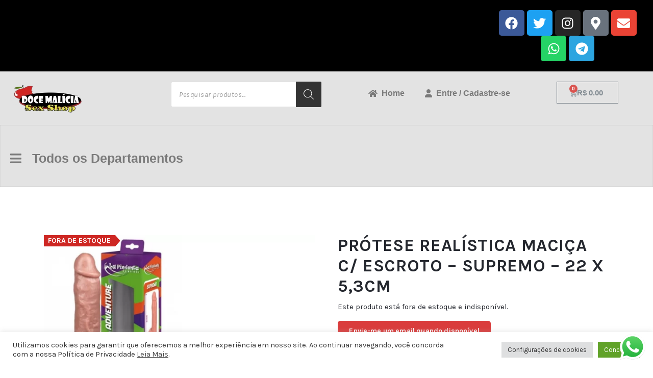

--- FILE ---
content_type: text/html; charset=UTF-8
request_url: https://docemalicia.net/loja/protese-realistica-macica-c-escroto-supremo-22-x-53cm/
body_size: 78257
content:
<!DOCTYPE html>
<html lang="pt-BR" prefix="og: https://ogp.me/ns#">
<head>
	<meta charset="UTF-8">
	<meta name="viewport" content="width=device-width, initial-scale=1.0, viewport-fit=cover" />			<style>img:is([sizes="auto" i], [sizes^="auto," i]) { contain-intrinsic-size: 3000px 1500px }</style>
	
<!-- Otimização dos mecanismos de pesquisa pelo Rank Math PRO - https://rankmath.com/ -->
<title>PRÓTESE REALÍSTICA MACIÇA C/ ESCROTO - SUPREMO - 22 X 5,3CM</title>
<meta name="description" content="Prótese maciça desenvolvida em material polivinílico atóxico flexível.Penetração confortável, semelhante ao natural e com saliências..."/>
<meta name="robots" content="follow, index, max-snippet:-1, max-video-preview:-1, max-image-preview:large"/>
<link rel="canonical" href="https://docemalicia.net/loja/protese-realistica-macica-c-escroto-supremo-22-x-53cm/" />
<meta property="og:locale" content="pt_BR" />
<meta property="og:type" content="product" />
<meta property="og:title" content="PRÓTESE REALÍSTICA MACIÇA C/ ESCROTO - SUPREMO - 22 X 5,3CM" />
<meta property="og:description" content="Prótese maciça desenvolvida em material polivinílico atóxico flexível.Penetração confortável, semelhante ao natural e com saliências..." />
<meta property="og:url" content="https://docemalicia.net/loja/protese-realistica-macica-c-escroto-supremo-22-x-53cm/" />
<meta property="og:site_name" content="Sex Shop Maceió | Doce Malícia Sex Shop | Sexshop Online" />
<meta property="og:updated_time" content="2022-09-09T14:47:38-03:00" />
<meta property="og:image" content="https://docemalicia.net/wp-content/uploads/2022/04/Design-sem-nome-1.png" />
<meta property="og:image:secure_url" content="https://docemalicia.net/wp-content/uploads/2022/04/Design-sem-nome-1.png" />
<meta property="og:image:width" content="1080" />
<meta property="og:image:height" content="1080" />
<meta property="og:image:alt" content="PRÓTESE REALÍSTICA MACIÇA C/ ESCROTO" />
<meta property="og:image:type" content="image/png" />
<meta name="twitter:card" content="summary_large_image" />
<meta name="twitter:title" content="PRÓTESE REALÍSTICA MACIÇA C/ ESCROTO - SUPREMO - 22 X 5,3CM" />
<meta name="twitter:description" content="Prótese maciça desenvolvida em material polivinílico atóxico flexível.Penetração confortável, semelhante ao natural e com saliências..." />
<meta name="twitter:image" content="https://docemalicia.net/wp-content/uploads/2022/04/Design-sem-nome-1.png" />
<meta name="twitter:label1" content="Preço" />
<meta name="twitter:data1" content="&#082;&#036;&nbsp;0.00" />
<meta name="twitter:label2" content="Disponibilidade" />
<meta name="twitter:data2" content="Fora de estoque" />
<!-- /Plugin de SEO Rank Math para WordPress -->

<link rel='dns-prefetch' href='//static.addtoany.com' />
<link rel='dns-prefetch' href='//sdk.mercadopago.com' />
<link rel="alternate" type="application/rss+xml" title="Feed para Sex Shop Maceió | Doce Malícia Sex Shop | Sexshop Online &raquo;" href="https://docemalicia.net/feed/" />
<link rel="alternate" type="application/rss+xml" title="Feed de comentários para Sex Shop Maceió | Doce Malícia Sex Shop | Sexshop Online &raquo;" href="https://docemalicia.net/comments/feed/" />
<link rel="alternate" type="application/rss+xml" title="Feed de comentários para Sex Shop Maceió | Doce Malícia Sex Shop | Sexshop Online &raquo; PRÓTESE REALÍSTICA MACIÇA C/ ESCROTO &#8211; SUPREMO &#8211; 22 X 5,3CM" href="https://docemalicia.net/loja/protese-realistica-macica-c-escroto-supremo-22-x-53cm/feed/" />
<script type="text/javascript">
/* <![CDATA[ */
window._wpemojiSettings = {"baseUrl":"https:\/\/s.w.org\/images\/core\/emoji\/15.0.3\/72x72\/","ext":".png","svgUrl":"https:\/\/s.w.org\/images\/core\/emoji\/15.0.3\/svg\/","svgExt":".svg","source":{"concatemoji":"https:\/\/docemalicia.net\/wp-includes\/js\/wp-emoji-release.min.js?ver=6.7.1"}};
/*! This file is auto-generated */
!function(i,n){var o,s,e;function c(e){try{var t={supportTests:e,timestamp:(new Date).valueOf()};sessionStorage.setItem(o,JSON.stringify(t))}catch(e){}}function p(e,t,n){e.clearRect(0,0,e.canvas.width,e.canvas.height),e.fillText(t,0,0);var t=new Uint32Array(e.getImageData(0,0,e.canvas.width,e.canvas.height).data),r=(e.clearRect(0,0,e.canvas.width,e.canvas.height),e.fillText(n,0,0),new Uint32Array(e.getImageData(0,0,e.canvas.width,e.canvas.height).data));return t.every(function(e,t){return e===r[t]})}function u(e,t,n){switch(t){case"flag":return n(e,"\ud83c\udff3\ufe0f\u200d\u26a7\ufe0f","\ud83c\udff3\ufe0f\u200b\u26a7\ufe0f")?!1:!n(e,"\ud83c\uddfa\ud83c\uddf3","\ud83c\uddfa\u200b\ud83c\uddf3")&&!n(e,"\ud83c\udff4\udb40\udc67\udb40\udc62\udb40\udc65\udb40\udc6e\udb40\udc67\udb40\udc7f","\ud83c\udff4\u200b\udb40\udc67\u200b\udb40\udc62\u200b\udb40\udc65\u200b\udb40\udc6e\u200b\udb40\udc67\u200b\udb40\udc7f");case"emoji":return!n(e,"\ud83d\udc26\u200d\u2b1b","\ud83d\udc26\u200b\u2b1b")}return!1}function f(e,t,n){var r="undefined"!=typeof WorkerGlobalScope&&self instanceof WorkerGlobalScope?new OffscreenCanvas(300,150):i.createElement("canvas"),a=r.getContext("2d",{willReadFrequently:!0}),o=(a.textBaseline="top",a.font="600 32px Arial",{});return e.forEach(function(e){o[e]=t(a,e,n)}),o}function t(e){var t=i.createElement("script");t.src=e,t.defer=!0,i.head.appendChild(t)}"undefined"!=typeof Promise&&(o="wpEmojiSettingsSupports",s=["flag","emoji"],n.supports={everything:!0,everythingExceptFlag:!0},e=new Promise(function(e){i.addEventListener("DOMContentLoaded",e,{once:!0})}),new Promise(function(t){var n=function(){try{var e=JSON.parse(sessionStorage.getItem(o));if("object"==typeof e&&"number"==typeof e.timestamp&&(new Date).valueOf()<e.timestamp+604800&&"object"==typeof e.supportTests)return e.supportTests}catch(e){}return null}();if(!n){if("undefined"!=typeof Worker&&"undefined"!=typeof OffscreenCanvas&&"undefined"!=typeof URL&&URL.createObjectURL&&"undefined"!=typeof Blob)try{var e="postMessage("+f.toString()+"("+[JSON.stringify(s),u.toString(),p.toString()].join(",")+"));",r=new Blob([e],{type:"text/javascript"}),a=new Worker(URL.createObjectURL(r),{name:"wpTestEmojiSupports"});return void(a.onmessage=function(e){c(n=e.data),a.terminate(),t(n)})}catch(e){}c(n=f(s,u,p))}t(n)}).then(function(e){for(var t in e)n.supports[t]=e[t],n.supports.everything=n.supports.everything&&n.supports[t],"flag"!==t&&(n.supports.everythingExceptFlag=n.supports.everythingExceptFlag&&n.supports[t]);n.supports.everythingExceptFlag=n.supports.everythingExceptFlag&&!n.supports.flag,n.DOMReady=!1,n.readyCallback=function(){n.DOMReady=!0}}).then(function(){return e}).then(function(){var e;n.supports.everything||(n.readyCallback(),(e=n.source||{}).concatemoji?t(e.concatemoji):e.wpemoji&&e.twemoji&&(t(e.twemoji),t(e.wpemoji)))}))}((window,document),window._wpemojiSettings);
/* ]]> */
</script>
<link rel='stylesheet' id='ht_ctc_main_css-css' href='https://docemalicia.net/wp-content/plugins/click-to-chat-for-whatsapp/new/inc/assets/css/main.css?ver=4.16' type='text/css' media='all' />
<link rel='stylesheet' id='xoo-aff-style-css' href='https://docemalicia.net/wp-content/plugins/waitlist-woocommerce/xoo-form-fields-fw/assets/css/xoo-aff-style.css?ver=1.8' type='text/css' media='all' />
<style id='xoo-aff-style-inline-css' type='text/css'>

.xoo-aff-input-group .xoo-aff-input-icon{
	background-color:  #eee;
	color:  #555;
	max-width: 40px;
	min-width: 40px;
	border-color:  #ccc;
	border-width: 1px;
	font-size: 14px;
}
.xoo-aff-group{
	margin-bottom: 30px;
}

.xoo-aff-group input[type="text"], .xoo-aff-group input[type="password"], .xoo-aff-group input[type="email"], .xoo-aff-group input[type="number"], .xoo-aff-group select, .xoo-aff-group select + .select2, .xoo-aff-group input[type="tel"], .xoo-aff-group input[type="file"]{
	background-color: #fff;
	color: #777;
	border-width: 1px;
	border-color: #cccccc;
	height: 50px;
}


.xoo-aff-group input[type="file"]{
	line-height: calc(50px - 13px);
}



.xoo-aff-group input[type="text"]::placeholder, .xoo-aff-group input[type="password"]::placeholder, .xoo-aff-group input[type="email"]::placeholder, .xoo-aff-group input[type="number"]::placeholder, .xoo-aff-group select::placeholder, .xoo-aff-group input[type="tel"]::placeholder, .xoo-aff-group .select2-selection__rendered, .xoo-aff-group .select2-container--default .select2-selection--single .select2-selection__rendered, .xoo-aff-group input[type="file"]::placeholder, .xoo-aff-group input::file-selector-button{
	color: #777;
}

.xoo-aff-group input[type="text"]:focus, .xoo-aff-group input[type="password"]:focus, .xoo-aff-group input[type="email"]:focus, .xoo-aff-group input[type="number"]:focus, .xoo-aff-group select:focus, .xoo-aff-group select + .select2:focus, .xoo-aff-group input[type="tel"]:focus, .xoo-aff-group input[type="file"]:focus{
	background-color: #ededed;
	color: #000;
}

[placeholder]:focus::-webkit-input-placeholder{
	color: #000!important;
}


.xoo-aff-input-icon + input[type="text"], .xoo-aff-input-icon + input[type="password"], .xoo-aff-input-icon + input[type="email"], .xoo-aff-input-icon + input[type="number"], .xoo-aff-input-icon + select, .xoo-aff-input-icon + select + .select2,  .xoo-aff-input-icon + input[type="tel"], .xoo-aff-input-icon + .xoo-aff-group input[type="file"]{
	border-bottom-left-radius: 0;
	border-top-left-radius: 0;
}
</style>
<link rel='stylesheet' id='xoo-aff-font-awesome5-css' href='https://docemalicia.net/wp-content/plugins/waitlist-woocommerce/xoo-form-fields-fw/lib/fontawesome5/css/all.min.css?ver=6.7.1' type='text/css' media='all' />
<style id='wp-emoji-styles-inline-css' type='text/css'>

	img.wp-smiley, img.emoji {
		display: inline !important;
		border: none !important;
		box-shadow: none !important;
		height: 1em !important;
		width: 1em !important;
		margin: 0 0.07em !important;
		vertical-align: -0.1em !important;
		background: none !important;
		padding: 0 !important;
	}
</style>
<link rel='stylesheet' id='wp-block-library-css' href='https://docemalicia.net/wp-includes/css/dist/block-library/style.min.css?ver=6.7.1' type='text/css' media='all' />
<style id='rank-math-toc-block-style-inline-css' type='text/css'>
.wp-block-rank-math-toc-block nav ol{counter-reset:item}.wp-block-rank-math-toc-block nav ol li{display:block}.wp-block-rank-math-toc-block nav ol li:before{content:counters(item, ".") ". ";counter-increment:item}

</style>
<style id='rank-math-rich-snippet-style-inline-css' type='text/css'>
/*!
* Plugin:  Rank Math
* URL: https://rankmath.com/wordpress/plugin/seo-suite/
* Name:  rank-math-review-snippet.css
*/@-webkit-keyframes spin{0%{-webkit-transform:rotate(0deg)}100%{-webkit-transform:rotate(-360deg)}}@keyframes spin{0%{-webkit-transform:rotate(0deg)}100%{-webkit-transform:rotate(-360deg)}}@keyframes bounce{from{-webkit-transform:translateY(0px);transform:translateY(0px)}to{-webkit-transform:translateY(-5px);transform:translateY(-5px)}}@-webkit-keyframes bounce{from{-webkit-transform:translateY(0px);transform:translateY(0px)}to{-webkit-transform:translateY(-5px);transform:translateY(-5px)}}@-webkit-keyframes loading{0%{background-size:20% 50% ,20% 50% ,20% 50%}20%{background-size:20% 20% ,20% 50% ,20% 50%}40%{background-size:20% 100%,20% 20% ,20% 50%}60%{background-size:20% 50% ,20% 100%,20% 20%}80%{background-size:20% 50% ,20% 50% ,20% 100%}100%{background-size:20% 50% ,20% 50% ,20% 50%}}@keyframes loading{0%{background-size:20% 50% ,20% 50% ,20% 50%}20%{background-size:20% 20% ,20% 50% ,20% 50%}40%{background-size:20% 100%,20% 20% ,20% 50%}60%{background-size:20% 50% ,20% 100%,20% 20%}80%{background-size:20% 50% ,20% 50% ,20% 100%}100%{background-size:20% 50% ,20% 50% ,20% 50%}}:root{--rankmath-wp-adminbar-height: 0}#rank-math-rich-snippet-wrapper{overflow:hidden}#rank-math-rich-snippet-wrapper h5.rank-math-title{display:block;font-size:18px;line-height:1.4}#rank-math-rich-snippet-wrapper .rank-math-review-image{float:right;max-width:40%;margin-left:15px}#rank-math-rich-snippet-wrapper .rank-math-review-data{margin-bottom:15px}#rank-math-rich-snippet-wrapper .rank-math-total-wrapper{width:100%;padding:0 0 20px 0;float:left;clear:both;position:relative;-webkit-box-sizing:border-box;box-sizing:border-box}#rank-math-rich-snippet-wrapper .rank-math-total-wrapper .rank-math-total{border:0;display:block;margin:0;width:auto;float:left;text-align:left;padding:0;font-size:24px;line-height:1;font-weight:700;-webkit-box-sizing:border-box;box-sizing:border-box;overflow:hidden}#rank-math-rich-snippet-wrapper .rank-math-total-wrapper .rank-math-review-star{float:left;margin-left:15px;margin-top:5px;position:relative;z-index:99;line-height:1}#rank-math-rich-snippet-wrapper .rank-math-total-wrapper .rank-math-review-star .rank-math-review-result-wrapper{display:inline-block;white-space:nowrap;position:relative;color:#e7e7e7}#rank-math-rich-snippet-wrapper .rank-math-total-wrapper .rank-math-review-star .rank-math-review-result-wrapper .rank-math-review-result{position:absolute;top:0;left:0;overflow:hidden;white-space:nowrap;color:#ffbe01}#rank-math-rich-snippet-wrapper .rank-math-total-wrapper .rank-math-review-star .rank-math-review-result-wrapper i{font-size:18px;-webkit-text-stroke-width:1px;font-style:normal;padding:0 2px;line-height:inherit}#rank-math-rich-snippet-wrapper .rank-math-total-wrapper .rank-math-review-star .rank-math-review-result-wrapper i:before{content:"\2605"}body.rtl #rank-math-rich-snippet-wrapper .rank-math-review-image{float:left;margin-left:0;margin-right:15px}body.rtl #rank-math-rich-snippet-wrapper .rank-math-total-wrapper .rank-math-total{float:right}body.rtl #rank-math-rich-snippet-wrapper .rank-math-total-wrapper .rank-math-review-star{float:right;margin-left:0;margin-right:15px}body.rtl #rank-math-rich-snippet-wrapper .rank-math-total-wrapper .rank-math-review-star .rank-math-review-result{left:auto;right:0}@media screen and (max-width: 480px){#rank-math-rich-snippet-wrapper .rank-math-review-image{display:block;max-width:100%;width:100%;text-align:center;margin-right:0}#rank-math-rich-snippet-wrapper .rank-math-review-data{clear:both}}.clear{clear:both}

</style>
<style id='classic-theme-styles-inline-css' type='text/css'>
/*! This file is auto-generated */
.wp-block-button__link{color:#fff;background-color:#32373c;border-radius:9999px;box-shadow:none;text-decoration:none;padding:calc(.667em + 2px) calc(1.333em + 2px);font-size:1.125em}.wp-block-file__button{background:#32373c;color:#fff;text-decoration:none}
</style>
<style id='global-styles-inline-css' type='text/css'>
:root{--wp--preset--aspect-ratio--square: 1;--wp--preset--aspect-ratio--4-3: 4/3;--wp--preset--aspect-ratio--3-4: 3/4;--wp--preset--aspect-ratio--3-2: 3/2;--wp--preset--aspect-ratio--2-3: 2/3;--wp--preset--aspect-ratio--16-9: 16/9;--wp--preset--aspect-ratio--9-16: 9/16;--wp--preset--color--black: #000000;--wp--preset--color--cyan-bluish-gray: #abb8c3;--wp--preset--color--white: #ffffff;--wp--preset--color--pale-pink: #f78da7;--wp--preset--color--vivid-red: #cf2e2e;--wp--preset--color--luminous-vivid-orange: #ff6900;--wp--preset--color--luminous-vivid-amber: #fcb900;--wp--preset--color--light-green-cyan: #7bdcb5;--wp--preset--color--vivid-green-cyan: #00d084;--wp--preset--color--pale-cyan-blue: #8ed1fc;--wp--preset--color--vivid-cyan-blue: #0693e3;--wp--preset--color--vivid-purple: #9b51e0;--wp--preset--gradient--vivid-cyan-blue-to-vivid-purple: linear-gradient(135deg,rgba(6,147,227,1) 0%,rgb(155,81,224) 100%);--wp--preset--gradient--light-green-cyan-to-vivid-green-cyan: linear-gradient(135deg,rgb(122,220,180) 0%,rgb(0,208,130) 100%);--wp--preset--gradient--luminous-vivid-amber-to-luminous-vivid-orange: linear-gradient(135deg,rgba(252,185,0,1) 0%,rgba(255,105,0,1) 100%);--wp--preset--gradient--luminous-vivid-orange-to-vivid-red: linear-gradient(135deg,rgba(255,105,0,1) 0%,rgb(207,46,46) 100%);--wp--preset--gradient--very-light-gray-to-cyan-bluish-gray: linear-gradient(135deg,rgb(238,238,238) 0%,rgb(169,184,195) 100%);--wp--preset--gradient--cool-to-warm-spectrum: linear-gradient(135deg,rgb(74,234,220) 0%,rgb(151,120,209) 20%,rgb(207,42,186) 40%,rgb(238,44,130) 60%,rgb(251,105,98) 80%,rgb(254,248,76) 100%);--wp--preset--gradient--blush-light-purple: linear-gradient(135deg,rgb(255,206,236) 0%,rgb(152,150,240) 100%);--wp--preset--gradient--blush-bordeaux: linear-gradient(135deg,rgb(254,205,165) 0%,rgb(254,45,45) 50%,rgb(107,0,62) 100%);--wp--preset--gradient--luminous-dusk: linear-gradient(135deg,rgb(255,203,112) 0%,rgb(199,81,192) 50%,rgb(65,88,208) 100%);--wp--preset--gradient--pale-ocean: linear-gradient(135deg,rgb(255,245,203) 0%,rgb(182,227,212) 50%,rgb(51,167,181) 100%);--wp--preset--gradient--electric-grass: linear-gradient(135deg,rgb(202,248,128) 0%,rgb(113,206,126) 100%);--wp--preset--gradient--midnight: linear-gradient(135deg,rgb(2,3,129) 0%,rgb(40,116,252) 100%);--wp--preset--font-size--small: 13px;--wp--preset--font-size--medium: 20px;--wp--preset--font-size--large: 36px;--wp--preset--font-size--x-large: 42px;--wp--preset--font-family--inter: "Inter", sans-serif;--wp--preset--font-family--cardo: Cardo;--wp--preset--spacing--20: 0.44rem;--wp--preset--spacing--30: 0.67rem;--wp--preset--spacing--40: 1rem;--wp--preset--spacing--50: 1.5rem;--wp--preset--spacing--60: 2.25rem;--wp--preset--spacing--70: 3.38rem;--wp--preset--spacing--80: 5.06rem;--wp--preset--shadow--natural: 6px 6px 9px rgba(0, 0, 0, 0.2);--wp--preset--shadow--deep: 12px 12px 50px rgba(0, 0, 0, 0.4);--wp--preset--shadow--sharp: 6px 6px 0px rgba(0, 0, 0, 0.2);--wp--preset--shadow--outlined: 6px 6px 0px -3px rgba(255, 255, 255, 1), 6px 6px rgba(0, 0, 0, 1);--wp--preset--shadow--crisp: 6px 6px 0px rgba(0, 0, 0, 1);}:where(.is-layout-flex){gap: 0.5em;}:where(.is-layout-grid){gap: 0.5em;}body .is-layout-flex{display: flex;}.is-layout-flex{flex-wrap: wrap;align-items: center;}.is-layout-flex > :is(*, div){margin: 0;}body .is-layout-grid{display: grid;}.is-layout-grid > :is(*, div){margin: 0;}:where(.wp-block-columns.is-layout-flex){gap: 2em;}:where(.wp-block-columns.is-layout-grid){gap: 2em;}:where(.wp-block-post-template.is-layout-flex){gap: 1.25em;}:where(.wp-block-post-template.is-layout-grid){gap: 1.25em;}.has-black-color{color: var(--wp--preset--color--black) !important;}.has-cyan-bluish-gray-color{color: var(--wp--preset--color--cyan-bluish-gray) !important;}.has-white-color{color: var(--wp--preset--color--white) !important;}.has-pale-pink-color{color: var(--wp--preset--color--pale-pink) !important;}.has-vivid-red-color{color: var(--wp--preset--color--vivid-red) !important;}.has-luminous-vivid-orange-color{color: var(--wp--preset--color--luminous-vivid-orange) !important;}.has-luminous-vivid-amber-color{color: var(--wp--preset--color--luminous-vivid-amber) !important;}.has-light-green-cyan-color{color: var(--wp--preset--color--light-green-cyan) !important;}.has-vivid-green-cyan-color{color: var(--wp--preset--color--vivid-green-cyan) !important;}.has-pale-cyan-blue-color{color: var(--wp--preset--color--pale-cyan-blue) !important;}.has-vivid-cyan-blue-color{color: var(--wp--preset--color--vivid-cyan-blue) !important;}.has-vivid-purple-color{color: var(--wp--preset--color--vivid-purple) !important;}.has-black-background-color{background-color: var(--wp--preset--color--black) !important;}.has-cyan-bluish-gray-background-color{background-color: var(--wp--preset--color--cyan-bluish-gray) !important;}.has-white-background-color{background-color: var(--wp--preset--color--white) !important;}.has-pale-pink-background-color{background-color: var(--wp--preset--color--pale-pink) !important;}.has-vivid-red-background-color{background-color: var(--wp--preset--color--vivid-red) !important;}.has-luminous-vivid-orange-background-color{background-color: var(--wp--preset--color--luminous-vivid-orange) !important;}.has-luminous-vivid-amber-background-color{background-color: var(--wp--preset--color--luminous-vivid-amber) !important;}.has-light-green-cyan-background-color{background-color: var(--wp--preset--color--light-green-cyan) !important;}.has-vivid-green-cyan-background-color{background-color: var(--wp--preset--color--vivid-green-cyan) !important;}.has-pale-cyan-blue-background-color{background-color: var(--wp--preset--color--pale-cyan-blue) !important;}.has-vivid-cyan-blue-background-color{background-color: var(--wp--preset--color--vivid-cyan-blue) !important;}.has-vivid-purple-background-color{background-color: var(--wp--preset--color--vivid-purple) !important;}.has-black-border-color{border-color: var(--wp--preset--color--black) !important;}.has-cyan-bluish-gray-border-color{border-color: var(--wp--preset--color--cyan-bluish-gray) !important;}.has-white-border-color{border-color: var(--wp--preset--color--white) !important;}.has-pale-pink-border-color{border-color: var(--wp--preset--color--pale-pink) !important;}.has-vivid-red-border-color{border-color: var(--wp--preset--color--vivid-red) !important;}.has-luminous-vivid-orange-border-color{border-color: var(--wp--preset--color--luminous-vivid-orange) !important;}.has-luminous-vivid-amber-border-color{border-color: var(--wp--preset--color--luminous-vivid-amber) !important;}.has-light-green-cyan-border-color{border-color: var(--wp--preset--color--light-green-cyan) !important;}.has-vivid-green-cyan-border-color{border-color: var(--wp--preset--color--vivid-green-cyan) !important;}.has-pale-cyan-blue-border-color{border-color: var(--wp--preset--color--pale-cyan-blue) !important;}.has-vivid-cyan-blue-border-color{border-color: var(--wp--preset--color--vivid-cyan-blue) !important;}.has-vivid-purple-border-color{border-color: var(--wp--preset--color--vivid-purple) !important;}.has-vivid-cyan-blue-to-vivid-purple-gradient-background{background: var(--wp--preset--gradient--vivid-cyan-blue-to-vivid-purple) !important;}.has-light-green-cyan-to-vivid-green-cyan-gradient-background{background: var(--wp--preset--gradient--light-green-cyan-to-vivid-green-cyan) !important;}.has-luminous-vivid-amber-to-luminous-vivid-orange-gradient-background{background: var(--wp--preset--gradient--luminous-vivid-amber-to-luminous-vivid-orange) !important;}.has-luminous-vivid-orange-to-vivid-red-gradient-background{background: var(--wp--preset--gradient--luminous-vivid-orange-to-vivid-red) !important;}.has-very-light-gray-to-cyan-bluish-gray-gradient-background{background: var(--wp--preset--gradient--very-light-gray-to-cyan-bluish-gray) !important;}.has-cool-to-warm-spectrum-gradient-background{background: var(--wp--preset--gradient--cool-to-warm-spectrum) !important;}.has-blush-light-purple-gradient-background{background: var(--wp--preset--gradient--blush-light-purple) !important;}.has-blush-bordeaux-gradient-background{background: var(--wp--preset--gradient--blush-bordeaux) !important;}.has-luminous-dusk-gradient-background{background: var(--wp--preset--gradient--luminous-dusk) !important;}.has-pale-ocean-gradient-background{background: var(--wp--preset--gradient--pale-ocean) !important;}.has-electric-grass-gradient-background{background: var(--wp--preset--gradient--electric-grass) !important;}.has-midnight-gradient-background{background: var(--wp--preset--gradient--midnight) !important;}.has-small-font-size{font-size: var(--wp--preset--font-size--small) !important;}.has-medium-font-size{font-size: var(--wp--preset--font-size--medium) !important;}.has-large-font-size{font-size: var(--wp--preset--font-size--large) !important;}.has-x-large-font-size{font-size: var(--wp--preset--font-size--x-large) !important;}
:where(.wp-block-post-template.is-layout-flex){gap: 1.25em;}:where(.wp-block-post-template.is-layout-grid){gap: 1.25em;}
:where(.wp-block-columns.is-layout-flex){gap: 2em;}:where(.wp-block-columns.is-layout-grid){gap: 2em;}
:root :where(.wp-block-pullquote){font-size: 1.5em;line-height: 1.6;}
</style>
<link rel='stylesheet' id='cookie-law-info-css' href='https://docemalicia.net/wp-content/plugins/cookie-law-info/legacy/public/css/cookie-law-info-public.css?ver=3.2.8' type='text/css' media='all' />
<link rel='stylesheet' id='cookie-law-info-gdpr-css' href='https://docemalicia.net/wp-content/plugins/cookie-law-info/legacy/public/css/cookie-law-info-gdpr.css?ver=3.2.8' type='text/css' media='all' />
<link rel='stylesheet' id='woocommerce-layout-css' href='https://docemalicia.net/wp-content/plugins/woocommerce/assets/css/woocommerce-layout.css?ver=9.6.1' type='text/css' media='all' />
<link rel='stylesheet' id='woocommerce-smallscreen-css' href='https://docemalicia.net/wp-content/plugins/woocommerce/assets/css/woocommerce-smallscreen.css?ver=9.6.1' type='text/css' media='only screen and (max-width: 768px)' />
<link rel='stylesheet' id='woocommerce-general-css' href='https://docemalicia.net/wp-content/cache/background-css/docemalicia.net/wp-content/plugins/woocommerce/assets/css/woocommerce.css?ver=9.6.1&wpr_t=1768872890' type='text/css' media='all' />
<style id='woocommerce-inline-inline-css' type='text/css'>
.woocommerce form .form-row .required { visibility: visible; }
</style>
<link rel='stylesheet' id='fontawesome-css-6-css' href='https://docemalicia.net/wp-content/plugins/wp-font-awesome/font-awesome/css/fontawesome-all.min.css?ver=1.8.0' type='text/css' media='all' />
<link rel='stylesheet' id='fontawesome-css-4-css' href='https://docemalicia.net/wp-content/plugins/wp-font-awesome/font-awesome/css/v4-shims.min.css?ver=1.8.0' type='text/css' media='all' />
<link rel='stylesheet' id='infixs-correios-automatico-front-css' href='https://docemalicia.net/wp-content/plugins/infixs-correios-automatico/assets/front/css/style.css?ver=1752337395' type='text/css' media='all' />
<link rel='stylesheet' id='xoo-wl-style-css' href='https://docemalicia.net/wp-content/plugins/waitlist-woocommerce/assets/css/xoo-wl-style.css?ver=2.8.1' type='text/css' media='all' />
<style id='xoo-wl-style-inline-css' type='text/css'>

			button.xoo-wl-action-btn{
				background-color: #333;
				color: #fff;
				padding: 10px;
			}
			button.xoo-wl-submit-btn{
				max-width: 300px;
			}
			button.xoo-wl-open-form-btn{
				max-width: 300px;
			}
			.xoo-wl-inmodal{
				max-width: 800px;
				max-height: 600px;
			}
		
			.xoo-wl-sidebar{
				background-image: var(--wpr-bg-97df5d11-1258-48e9-8431-bacc8a3f0264);
				min-width: 40%;
			}
				.xoo-wl-modal:before {
				    content: '';
				    display: inline-block;
				    height: 100%;
				    vertical-align: middle;
				    margin-right: -0.25em;
				}
			
</style>
<link rel='stylesheet' id='xoo-wl-fonts-css' href='https://docemalicia.net/wp-content/plugins/waitlist-woocommerce/assets/css/xoo-wl-fonts.css?ver=2.8.1' type='text/css' media='all' />
<link rel='stylesheet' id='brands-styles-css' href='https://docemalicia.net/wp-content/plugins/woocommerce/assets/css/brands.css?ver=9.6.1' type='text/css' media='all' />
<link rel='stylesheet' id='dgwt-wcas-style-css' href='https://docemalicia.net/wp-content/cache/background-css/docemalicia.net/wp-content/plugins/ajax-search-for-woocommerce/assets/css/style.min.css?ver=1.30.0&wpr_t=1768872890' type='text/css' media='all' />
<link rel='stylesheet' id='bootstrap-min-css' href='https://docemalicia.net/wp-content/themes/storebiz/assets/css/bootstrap.min.css?ver=6.7.1' type='text/css' media='all' />
<link rel='stylesheet' id='owl-carousel-min-css' href='https://docemalicia.net/wp-content/cache/background-css/docemalicia.net/wp-content/themes/storebiz/assets/css/owl.carousel.min.css?ver=6.7.1&wpr_t=1768872890' type='text/css' media='all' />
<link rel='stylesheet' id='font-awesome-css' href='https://docemalicia.net/wp-content/plugins/elementor/assets/lib/font-awesome/css/font-awesome.min.css?ver=4.7.0' type='text/css' media='all' />
<style id='font-awesome-inline-css' type='text/css'>
[data-font="FontAwesome"]:before {font-family: 'FontAwesome' !important;content: attr(data-icon) !important;speak: none !important;font-weight: normal !important;font-variant: normal !important;text-transform: none !important;line-height: 1 !important;font-style: normal !important;-webkit-font-smoothing: antialiased !important;-moz-osx-font-smoothing: grayscale !important;}
</style>
<link rel='stylesheet' id='animate-css' href='https://docemalicia.net/wp-content/themes/storebiz/assets/css/animate.min.css?ver=6.7.1' type='text/css' media='all' />
<link rel='stylesheet' id='storebiz-editor-style-css' href='https://docemalicia.net/wp-content/themes/storebiz/assets/css/editor-style.css?ver=6.7.1' type='text/css' media='all' />
<link rel='stylesheet' id='storebiz-menus-css' href='https://docemalicia.net/wp-content/themes/storebiz/assets/css/classic-menu.css?ver=6.7.1' type='text/css' media='all' />
<link rel='stylesheet' id='storebiz-widgets-css' href='https://docemalicia.net/wp-content/themes/storebiz/assets/css/widgets.css?ver=6.7.1' type='text/css' media='all' />
<link rel='stylesheet' id='storebiz-woo-css' href='https://docemalicia.net/wp-content/themes/storebiz/assets/css/woo.css?ver=6.7.1' type='text/css' media='all' />
<link rel='stylesheet' id='storebiz-main-css' href='https://docemalicia.net/wp-content/cache/background-css/docemalicia.net/wp-content/themes/storebiz/assets/css/main.css?ver=6.7.1&wpr_t=1768872890' type='text/css' media='all' />
<link rel='stylesheet' id='storebiz-media-query-css' href='https://docemalicia.net/wp-content/themes/storebiz/assets/css/responsive.css?ver=6.7.1' type='text/css' media='all' />
<link rel='stylesheet' id='storebiz-style-css' href='https://docemalicia.net/wp-content/themes/storebiz/style.css?ver=6.7.1' type='text/css' media='all' />
<style id='storebiz-style-inline-css' type='text/css'>
.breadcrumb-area {
					min-height: 236px;
				}

.logo img, .mobile-logo img {
					max-width: 140px;
				}
.main-slider {
					    background: rgba(0, 0, 0, 0.35);
				}
 body{ 
			font-size: 16px;
			line-height: 1.5;
			text-transform: inherit;
			font-style: inherit;
		}
 h1{ 
				font-size: px;
				line-height: ;
				text-transform: inherit;
				font-style: inherit;
			}
 h2{ 
				font-size: px;
				line-height: ;
				text-transform: inherit;
				font-style: inherit;
			}
 h3{ 
				font-size: px;
				line-height: ;
				text-transform: inherit;
				font-style: inherit;
			}
 h4{ 
				font-size: px;
				line-height: ;
				text-transform: inherit;
				font-style: inherit;
			}
 h5{ 
				font-size: px;
				line-height: ;
				text-transform: inherit;
				font-style: inherit;
			}
 h6{ 
				font-size: px;
				line-height: ;
				text-transform: inherit;
				font-style: inherit;
			}

</style>
<link rel='stylesheet' id='elementor-frontend-css' href='https://docemalicia.net/wp-content/plugins/elementor/assets/css/frontend.min.css?ver=3.25.9' type='text/css' media='all' />
<style id='elementor-frontend-inline-css' type='text/css'>
.elementor-kit-20606{--e-global-color-primary:#6EC1E4;--e-global-color-secondary:#54595F;--e-global-color-text:#7A7A7A;--e-global-color-accent:#61CE70;--e-global-color-6fc66564:#4054B2;--e-global-color-3cd890e8:#23A455;--e-global-color-863a279:#000;--e-global-typography-primary-font-family:"Roboto";--e-global-typography-primary-font-weight:600;--e-global-typography-secondary-font-family:"Roboto Slab";--e-global-typography-secondary-font-weight:400;--e-global-typography-text-font-family:"Roboto";--e-global-typography-text-font-weight:400;--e-global-typography-accent-font-family:"Roboto";--e-global-typography-accent-font-weight:500;}.elementor-kit-20606 e-page-transition{background-color:#FFBC7D;}.elementor-section.elementor-section-boxed > .elementor-container{max-width:1140px;}.e-con{--container-max-width:1140px;}{}h1.entry-title{display:var(--page-title-display);}@media(max-width:1024px){.elementor-section.elementor-section-boxed > .elementor-container{max-width:1024px;}.e-con{--container-max-width:1024px;}}@media(max-width:767px){.elementor-section.elementor-section-boxed > .elementor-container{max-width:767px;}.e-con{--container-max-width:767px;}}
.elementor-31929 .elementor-element.elementor-element-45f938d{--display:flex;--flex-direction:column;--container-widget-width:100%;--container-widget-height:initial;--container-widget-flex-grow:0;--container-widget-align-self:initial;--flex-wrap-mobile:wrap;--background-transition:0.3s;box-shadow:0px 0px 72px 0px rgba(0,0,0,0.5);}.elementor-31929 .elementor-element.elementor-element-45f938d:not(.elementor-motion-effects-element-type-background), .elementor-31929 .elementor-element.elementor-element-45f938d > .elementor-motion-effects-container > .elementor-motion-effects-layer{background-color:#FFFFFF;}.elementor-31929 .elementor-element.elementor-element-45f938d, .elementor-31929 .elementor-element.elementor-element-45f938d::before{--border-transition:0.3s;}.elementor-31929 .elementor-element.elementor-element-7ac4fe9{--display:flex;--background-transition:0.3s;box-shadow:0px 0px 3px 0px rgba(0,0,0,0.5);}.elementor-31929 .elementor-element.elementor-element-7ac4fe9:not(.elementor-motion-effects-element-type-background), .elementor-31929 .elementor-element.elementor-element-7ac4fe9 > .elementor-motion-effects-container > .elementor-motion-effects-layer{background-color:#FFFFFF;}.elementor-31929 .elementor-element.elementor-element-7ac4fe9, .elementor-31929 .elementor-element.elementor-element-7ac4fe9::before{--border-transition:0.3s;}.elementor-31929 .elementor-element.elementor-element-525f989{--spacer-size:50px;}.elementor-widget-nav-menu .elementor-nav-menu .elementor-item{font-family:var( --e-global-typography-primary-font-family ), Sans-serif;font-weight:var( --e-global-typography-primary-font-weight );}.elementor-widget-nav-menu .elementor-nav-menu--main .elementor-item{color:var( --e-global-color-text );fill:var( --e-global-color-text );}.elementor-widget-nav-menu .elementor-nav-menu--main .elementor-item:hover,
					.elementor-widget-nav-menu .elementor-nav-menu--main .elementor-item.elementor-item-active,
					.elementor-widget-nav-menu .elementor-nav-menu--main .elementor-item.highlighted,
					.elementor-widget-nav-menu .elementor-nav-menu--main .elementor-item:focus{color:var( --e-global-color-accent );fill:var( --e-global-color-accent );}.elementor-widget-nav-menu .elementor-nav-menu--main:not(.e--pointer-framed) .elementor-item:before,
					.elementor-widget-nav-menu .elementor-nav-menu--main:not(.e--pointer-framed) .elementor-item:after{background-color:var( --e-global-color-accent );}.elementor-widget-nav-menu .e--pointer-framed .elementor-item:before,
					.elementor-widget-nav-menu .e--pointer-framed .elementor-item:after{border-color:var( --e-global-color-accent );}.elementor-widget-nav-menu{--e-nav-menu-divider-color:var( --e-global-color-text );}.elementor-widget-nav-menu .elementor-nav-menu--dropdown .elementor-item, .elementor-widget-nav-menu .elementor-nav-menu--dropdown  .elementor-sub-item{font-family:var( --e-global-typography-accent-font-family ), Sans-serif;font-weight:var( --e-global-typography-accent-font-weight );}.elementor-31929 .elementor-element.elementor-element-7da46bb > .elementor-widget-container{background-color:#FCFCFC;}.elementor-31929 .elementor-element.elementor-element-7da46bb .elementor-nav-menu .elementor-item{font-family:"Roboto", Sans-serif;font-weight:600;text-decoration:none;}.elementor-31929 .elementor-element.elementor-element-7da46bb .elementor-nav-menu--main .elementor-item{color:#7A7A7A;fill:#7A7A7A;}.elementor-31929 .elementor-element.elementor-element-7da46bb .elementor-nav-menu--main .elementor-item:hover,
					.elementor-31929 .elementor-element.elementor-element-7da46bb .elementor-nav-menu--main .elementor-item.elementor-item-active,
					.elementor-31929 .elementor-element.elementor-element-7da46bb .elementor-nav-menu--main .elementor-item.highlighted,
					.elementor-31929 .elementor-element.elementor-element-7da46bb .elementor-nav-menu--main .elementor-item:focus{color:#CF2521;fill:#CF2521;}.elementor-31929 .elementor-element.elementor-element-7da46bb .elementor-nav-menu--dropdown a, .elementor-31929 .elementor-element.elementor-element-7da46bb .elementor-menu-toggle{color:#7A7A7A;}.elementor-31929 .elementor-element.elementor-element-7da46bb .elementor-nav-menu--dropdown{background-color:#FFFFFF;}.elementor-31929 .elementor-element.elementor-element-7da46bb .elementor-nav-menu--dropdown a:hover,
					.elementor-31929 .elementor-element.elementor-element-7da46bb .elementor-nav-menu--dropdown a.elementor-item-active,
					.elementor-31929 .elementor-element.elementor-element-7da46bb .elementor-nav-menu--dropdown a.highlighted,
					.elementor-31929 .elementor-element.elementor-element-7da46bb .elementor-menu-toggle:hover{color:#FFFFFF;}.elementor-31929 .elementor-element.elementor-element-7da46bb .elementor-nav-menu--dropdown a:hover,
					.elementor-31929 .elementor-element.elementor-element-7da46bb .elementor-nav-menu--dropdown a.elementor-item-active,
					.elementor-31929 .elementor-element.elementor-element-7da46bb .elementor-nav-menu--dropdown a.highlighted{background-color:#7A7A7A;}.elementor-31929 .elementor-element.elementor-element-7da46bb .elementor-nav-menu--dropdown .elementor-item, .elementor-31929 .elementor-element.elementor-element-7da46bb .elementor-nav-menu--dropdown  .elementor-sub-item{font-family:"Roboto", Sans-serif;font-weight:500;}.elementor-31929 .elementor-element.elementor-element-7da46bb .elementor-nav-menu--main .elementor-nav-menu--dropdown, .elementor-31929 .elementor-element.elementor-element-7da46bb .elementor-nav-menu__container.elementor-nav-menu--dropdown{box-shadow:0px 0px 0px 0px rgba(0,0,0,0.5);}.elementor-31929 .elementor-element.elementor-element-7da46bb .elementor-nav-menu--dropdown li:not(:last-child){border-style:solid;border-color:#D2D2D2;border-bottom-width:1px;}.elementor-31929 .elementor-element.elementor-element-3e78c60{--display:flex;--flex-direction:column;--container-widget-width:100%;--container-widget-height:initial;--container-widget-flex-grow:0;--container-widget-align-self:initial;--flex-wrap-mobile:wrap;--background-transition:0.3s;}.elementor-31929 .elementor-element.elementor-element-3e78c60:not(.elementor-motion-effects-element-type-background), .elementor-31929 .elementor-element.elementor-element-3e78c60 > .elementor-motion-effects-container > .elementor-motion-effects-layer{background-color:#FFFFFF;}.elementor-31929 .elementor-element.elementor-element-3e78c60, .elementor-31929 .elementor-element.elementor-element-3e78c60::before{--border-transition:0.3s;}.elementor-31929 .elementor-element.elementor-element-3930908{--display:flex;--background-transition:0.3s;}.elementor-31929 .elementor-element.elementor-element-cdd8ead .elementor-nav-menu .elementor-item{font-family:"Roboto", Sans-serif;font-weight:600;}.elementor-31929 .elementor-element.elementor-element-cdd8ead .elementor-nav-menu--main .elementor-item{color:#7A7A7A;fill:#7A7A7A;}.elementor-31929 .elementor-element.elementor-element-cdd8ead .elementor-nav-menu--main .elementor-item:hover,
					.elementor-31929 .elementor-element.elementor-element-cdd8ead .elementor-nav-menu--main .elementor-item.elementor-item-active,
					.elementor-31929 .elementor-element.elementor-element-cdd8ead .elementor-nav-menu--main .elementor-item.highlighted,
					.elementor-31929 .elementor-element.elementor-element-cdd8ead .elementor-nav-menu--main .elementor-item:focus{color:#CF2521;fill:#CF2521;}.elementor-31929 .elementor-element.elementor-element-cdd8ead .elementor-nav-menu--dropdown .elementor-item, .elementor-31929 .elementor-element.elementor-element-cdd8ead .elementor-nav-menu--dropdown  .elementor-sub-item{font-family:"Roboto", Sans-serif;font-weight:500;}#elementor-popup-modal-31929{background-color:rgba(0,0,0,.8);justify-content:center;align-items:center;pointer-events:all;}#elementor-popup-modal-31929 .dialog-message{width:640px;height:auto;}#elementor-popup-modal-31929 .dialog-close-button{display:flex;}#elementor-popup-modal-31929 .dialog-widget-content{box-shadow:2px 8px 23px 3px rgba(0,0,0,0.2);}@media(max-width:767px){.elementor-31929 .elementor-element.elementor-element-525f989{--spacer-size:19px;}.elementor-31929 .elementor-element.elementor-element-7da46bb.elementor-element{--align-self:stretch;}.elementor-31929 .elementor-element.elementor-element-7da46bb .elementor-nav-menu--dropdown .elementor-item, .elementor-31929 .elementor-element.elementor-element-7da46bb .elementor-nav-menu--dropdown  .elementor-sub-item{font-size:18px;}.elementor-31929 .elementor-element.elementor-element-7da46bb .elementor-nav-menu--main > .elementor-nav-menu > li > .elementor-nav-menu--dropdown, .elementor-31929 .elementor-element.elementor-element-7da46bb .elementor-nav-menu__container.elementor-nav-menu--dropdown{margin-top:5px !important;}.elementor-31929 .elementor-element.elementor-element-3e78c60{--min-height:1050px;}.elementor-31929 .elementor-element.elementor-element-3930908{--justify-content:center;}.elementor-31929 .elementor-element.elementor-element-cdd8ead.elementor-element{--align-self:center;}.elementor-31929 .elementor-element.elementor-element-cdd8ead .elementor-nav-menu .elementor-item{font-size:20px;}.elementor-31929 .elementor-element.elementor-element-cdd8ead .elementor-nav-menu--main .elementor-item{padding-left:0px;padding-right:0px;}.elementor-31929 .elementor-element.elementor-element-cdd8ead .elementor-nav-menu--dropdown .elementor-item, .elementor-31929 .elementor-element.elementor-element-cdd8ead .elementor-nav-menu--dropdown  .elementor-sub-item{font-size:25px;}.elementor-31929 .elementor-element.elementor-element-cdd8ead .elementor-nav-menu--dropdown a{padding-left:0px;padding-right:0px;}}
.elementor-31853 .elementor-element.elementor-element-046dec2{--display:flex;--min-height:60px;--flex-direction:row;--container-widget-width:calc( ( 1 - var( --container-widget-flex-grow ) ) * 100% );--container-widget-height:100%;--container-widget-flex-grow:1;--container-widget-align-self:stretch;--flex-wrap-mobile:wrap;--justify-content:space-evenly;--align-items:center;--gap:0px 0px;--background-transition:0.3s;}.elementor-31853 .elementor-element.elementor-element-046dec2:not(.elementor-motion-effects-element-type-background), .elementor-31853 .elementor-element.elementor-element-046dec2 > .elementor-motion-effects-container > .elementor-motion-effects-layer{background-color:#000000;}.elementor-31853 .elementor-element.elementor-element-046dec2, .elementor-31853 .elementor-element.elementor-element-046dec2::before{--border-transition:0.3s;}.elementor-31853 .elementor-element.elementor-element-046dec2.e-con{--align-self:flex-start;--flex-grow:1;}.elementor-31853 .elementor-element.elementor-element-ded0398{--display:flex;--flex-direction:column;--container-widget-width:100%;--container-widget-height:initial;--container-widget-flex-grow:0;--container-widget-align-self:initial;--flex-wrap-mobile:wrap;--background-transition:0.3s;}.elementor-31853 .elementor-element.elementor-element-b13d46d{--display:flex;--flex-direction:column;--container-widget-width:100%;--container-widget-height:initial;--container-widget-flex-grow:0;--container-widget-align-self:initial;--flex-wrap-mobile:wrap;--background-transition:0.3s;}.elementor-31853 .elementor-element.elementor-element-c23ed95{--display:flex;--flex-direction:column;--container-widget-width:100%;--container-widget-height:initial;--container-widget-flex-grow:0;--container-widget-align-self:initial;--flex-wrap-mobile:wrap;--background-transition:0.3s;}.elementor-31853 .elementor-element.elementor-element-a46a9da{--display:flex;--flex-direction:column;--container-widget-width:100%;--container-widget-height:initial;--container-widget-flex-grow:0;--container-widget-align-self:initial;--flex-wrap-mobile:wrap;--background-transition:0.3s;}.elementor-31853 .elementor-element.elementor-element-adcb739{--grid-template-columns:repeat(0, auto);--grid-column-gap:5px;--grid-row-gap:0px;}.elementor-31853 .elementor-element.elementor-element-adcb739 .elementor-widget-container{text-align:center;}.elementor-31853 .elementor-element.elementor-element-78c6277{--display:flex;--flex-direction:row;--container-widget-width:calc( ( 1 - var( --container-widget-flex-grow ) ) * 100% );--container-widget-height:100%;--container-widget-flex-grow:1;--container-widget-align-self:stretch;--flex-wrap-mobile:wrap;--justify-content:space-evenly;--align-items:center;--gap:0px 0px;--flex-wrap:wrap;--align-content:center;--background-transition:0.3s;}.elementor-31853 .elementor-element.elementor-element-78c6277:not(.elementor-motion-effects-element-type-background), .elementor-31853 .elementor-element.elementor-element-78c6277 > .elementor-motion-effects-container > .elementor-motion-effects-layer{background-color:#E3E3E3;}.elementor-31853 .elementor-element.elementor-element-78c6277, .elementor-31853 .elementor-element.elementor-element-78c6277::before{--border-transition:0.3s;}.elementor-31853 .elementor-element.elementor-element-efc35f5{--display:flex;--flex-direction:column;--container-widget-width:100%;--container-widget-height:initial;--container-widget-flex-grow:0;--container-widget-align-self:initial;--flex-wrap-mobile:wrap;--background-transition:0.3s;}.elementor-widget-theme-site-logo .widget-image-caption{color:var( --e-global-color-text );font-family:var( --e-global-typography-text-font-family ), Sans-serif;font-weight:var( --e-global-typography-text-font-weight );}.elementor-31853 .elementor-element.elementor-element-713148c{text-align:left;}.elementor-31853 .elementor-element.elementor-element-8d53b03{--display:flex;--flex-direction:column;--container-widget-width:100%;--container-widget-height:initial;--container-widget-flex-grow:0;--container-widget-align-self:initial;--flex-wrap-mobile:wrap;--background-transition:0.3s;}.elementor-31853 .elementor-element.elementor-element-106a84e{--display:flex;--flex-direction:column;--container-widget-width:calc( ( 1 - var( --container-widget-flex-grow ) ) * 100% );--container-widget-height:initial;--container-widget-flex-grow:0;--container-widget-align-self:initial;--flex-wrap-mobile:wrap;--justify-content:center;--align-items:center;--background-transition:0.3s;}.elementor-widget-nav-menu .elementor-nav-menu .elementor-item{font-family:var( --e-global-typography-primary-font-family ), Sans-serif;font-weight:var( --e-global-typography-primary-font-weight );}.elementor-widget-nav-menu .elementor-nav-menu--main .elementor-item{color:var( --e-global-color-text );fill:var( --e-global-color-text );}.elementor-widget-nav-menu .elementor-nav-menu--main .elementor-item:hover,
					.elementor-widget-nav-menu .elementor-nav-menu--main .elementor-item.elementor-item-active,
					.elementor-widget-nav-menu .elementor-nav-menu--main .elementor-item.highlighted,
					.elementor-widget-nav-menu .elementor-nav-menu--main .elementor-item:focus{color:var( --e-global-color-accent );fill:var( --e-global-color-accent );}.elementor-widget-nav-menu .elementor-nav-menu--main:not(.e--pointer-framed) .elementor-item:before,
					.elementor-widget-nav-menu .elementor-nav-menu--main:not(.e--pointer-framed) .elementor-item:after{background-color:var( --e-global-color-accent );}.elementor-widget-nav-menu .e--pointer-framed .elementor-item:before,
					.elementor-widget-nav-menu .e--pointer-framed .elementor-item:after{border-color:var( --e-global-color-accent );}.elementor-widget-nav-menu{--e-nav-menu-divider-color:var( --e-global-color-text );}.elementor-widget-nav-menu .elementor-nav-menu--dropdown .elementor-item, .elementor-widget-nav-menu .elementor-nav-menu--dropdown  .elementor-sub-item{font-family:var( --e-global-typography-accent-font-family ), Sans-serif;font-weight:var( --e-global-typography-accent-font-weight );}.elementor-31853 .elementor-element.elementor-element-144f38b .elementor-menu-toggle{margin:0 auto;}.elementor-31853 .elementor-element.elementor-element-144f38b .elementor-nav-menu--main .elementor-item:hover,
					.elementor-31853 .elementor-element.elementor-element-144f38b .elementor-nav-menu--main .elementor-item.elementor-item-active,
					.elementor-31853 .elementor-element.elementor-element-144f38b .elementor-nav-menu--main .elementor-item.highlighted,
					.elementor-31853 .elementor-element.elementor-element-144f38b .elementor-nav-menu--main .elementor-item:focus{color:#D02622;fill:#D02622;}.elementor-31853 .elementor-element.elementor-element-6e75a1e{--display:flex;--flex-direction:column;--container-widget-width:100%;--container-widget-height:initial;--container-widget-flex-grow:0;--container-widget-align-self:initial;--flex-wrap-mobile:wrap;--background-transition:0.3s;}.elementor-widget-woocommerce-menu-cart .elementor-menu-cart__toggle .elementor-button{font-family:var( --e-global-typography-primary-font-family ), Sans-serif;font-weight:var( --e-global-typography-primary-font-weight );}.elementor-widget-woocommerce-menu-cart .elementor-menu-cart__product-name a{font-family:var( --e-global-typography-primary-font-family ), Sans-serif;font-weight:var( --e-global-typography-primary-font-weight );}.elementor-widget-woocommerce-menu-cart .elementor-menu-cart__product-price{font-family:var( --e-global-typography-primary-font-family ), Sans-serif;font-weight:var( --e-global-typography-primary-font-weight );}.elementor-widget-woocommerce-menu-cart .elementor-menu-cart__footer-buttons .elementor-button{font-family:var( --e-global-typography-primary-font-family ), Sans-serif;font-weight:var( --e-global-typography-primary-font-weight );}.elementor-widget-woocommerce-menu-cart .elementor-menu-cart__footer-buttons a.elementor-button--view-cart{font-family:var( --e-global-typography-primary-font-family ), Sans-serif;font-weight:var( --e-global-typography-primary-font-weight );}.elementor-widget-woocommerce-menu-cart .elementor-menu-cart__footer-buttons a.elementor-button--checkout{font-family:var( --e-global-typography-primary-font-family ), Sans-serif;font-weight:var( --e-global-typography-primary-font-weight );}.elementor-widget-woocommerce-menu-cart .woocommerce-mini-cart__empty-message{font-family:var( --e-global-typography-primary-font-family ), Sans-serif;font-weight:var( --e-global-typography-primary-font-weight );}.elementor-31853 .elementor-element.elementor-element-654b265{--divider-style:solid;--subtotal-divider-style:solid;--elementor-remove-from-cart-button:none;--remove-from-cart-button:block;--cart-border-style:none;--cart-footer-layout:1fr 1fr;--products-max-height-sidecart:calc(100vh - 240px);--products-max-height-minicart:calc(100vh - 385px);}.elementor-31853 .elementor-element.elementor-element-654b265 .widget_shopping_cart_content{--subtotal-divider-left-width:0;--subtotal-divider-right-width:0;}.elementor-31853 .elementor-element.elementor-element-cdfe369{--display:flex;--flex-direction:row;--container-widget-width:calc( ( 1 - var( --container-widget-flex-grow ) ) * 100% );--container-widget-height:100%;--container-widget-flex-grow:1;--container-widget-align-self:stretch;--flex-wrap-mobile:wrap;--justify-content:space-evenly;--align-items:center;--gap:0px 0px;--background-transition:0.3s;--overlay-opacity:0;box-shadow:0px 0px 1px 0px rgba(0,0,0,0.5) inset;}.elementor-31853 .elementor-element.elementor-element-cdfe369:not(.elementor-motion-effects-element-type-background), .elementor-31853 .elementor-element.elementor-element-cdfe369 > .elementor-motion-effects-container > .elementor-motion-effects-layer{background-color:#E3E3E3;}.elementor-31853 .elementor-element.elementor-element-cdfe369::before, .elementor-31853 .elementor-element.elementor-element-cdfe369 > .elementor-background-video-container::before, .elementor-31853 .elementor-element.elementor-element-cdfe369 > .e-con-inner > .elementor-background-video-container::before, .elementor-31853 .elementor-element.elementor-element-cdfe369 > .elementor-background-slideshow::before, .elementor-31853 .elementor-element.elementor-element-cdfe369 > .e-con-inner > .elementor-background-slideshow::before, .elementor-31853 .elementor-element.elementor-element-cdfe369 > .elementor-motion-effects-container > .elementor-motion-effects-layer::before{background-color:#BABABA;--background-overlay:'';}.elementor-31853 .elementor-element.elementor-element-cdfe369::before{filter:brightness( 100% ) contrast( 100% ) saturate( 100% ) blur( 0px ) hue-rotate( 0deg );}.elementor-31853 .elementor-element.elementor-element-cdfe369, .elementor-31853 .elementor-element.elementor-element-cdfe369::before{--border-transition:0.3s;}.elementor-31853 .elementor-element.elementor-element-466532c{--display:flex;--flex-direction:column;--container-widget-width:100%;--container-widget-height:initial;--container-widget-flex-grow:0;--container-widget-align-self:initial;--flex-wrap-mobile:wrap;--background-transition:0.3s;}.elementor-31853 .elementor-element.elementor-element-b6d3cec{--spacer-size:20px;}.elementor-31853 .elementor-element.elementor-element-2902b82.elementor-element{--align-self:flex-start;}.elementor-31853 .elementor-element.elementor-element-2902b82 .elementor-menu-toggle{margin-right:auto;}.elementor-31853 .elementor-element.elementor-element-2902b82 .elementor-nav-menu .elementor-item{font-family:"Roboto", Sans-serif;font-size:25px;font-weight:600;line-height:1px;letter-spacing:0px;}.elementor-31853 .elementor-element.elementor-element-2902b82 .elementor-nav-menu--main .elementor-item:hover,
					.elementor-31853 .elementor-element.elementor-element-2902b82 .elementor-nav-menu--main .elementor-item.elementor-item-active,
					.elementor-31853 .elementor-element.elementor-element-2902b82 .elementor-nav-menu--main .elementor-item.highlighted,
					.elementor-31853 .elementor-element.elementor-element-2902b82 .elementor-nav-menu--main .elementor-item:focus{color:#D02622;fill:#D02622;}.elementor-31853 .elementor-element.elementor-element-2902b82 .elementor-nav-menu--main .elementor-item{padding-left:0px;padding-right:0px;}.elementor-31853 .elementor-element.elementor-element-2902b82 .elementor-nav-menu--dropdown{background-color:#F3F3F3;}.elementor-31853 .elementor-element.elementor-element-2902b82 .elementor-nav-menu--dropdown .elementor-item, .elementor-31853 .elementor-element.elementor-element-2902b82 .elementor-nav-menu--dropdown  .elementor-sub-item{font-family:"Roboto", Sans-serif;font-size:25px;font-weight:500;}.elementor-31853 .elementor-element.elementor-element-2902b82 .elementor-nav-menu--dropdown a{padding-left:60px;padding-right:60px;padding-top:20px;padding-bottom:20px;}.elementor-31853 .elementor-element.elementor-element-2902b82{--nav-menu-icon-size:15px;}.elementor-31853 .elementor-element.elementor-element-42e08b0{--spacer-size:10px;}.elementor-31853 .elementor-element.elementor-element-e1962cf{--display:flex;--flex-direction:column;--container-widget-width:100%;--container-widget-height:initial;--container-widget-flex-grow:0;--container-widget-align-self:initial;--flex-wrap-mobile:wrap;--background-transition:0.3s;}.elementor-31853 .elementor-element.elementor-element-bdeb22f{--display:flex;--flex-direction:column;--container-widget-width:100%;--container-widget-height:initial;--container-widget-flex-grow:0;--container-widget-align-self:initial;--flex-wrap-mobile:wrap;--background-transition:0.3s;}.elementor-31853 .elementor-element.elementor-element-1fbe00d{--display:flex;--flex-direction:column;--container-widget-width:100%;--container-widget-height:initial;--container-widget-flex-grow:0;--container-widget-align-self:initial;--flex-wrap-mobile:wrap;--background-transition:0.3s;}.elementor-31853 .elementor-element.elementor-element-346ce2e{--display:flex;--min-height:60px;--flex-direction:row;--container-widget-width:calc( ( 1 - var( --container-widget-flex-grow ) ) * 100% );--container-widget-height:100%;--container-widget-flex-grow:1;--container-widget-align-self:stretch;--flex-wrap-mobile:wrap;--justify-content:space-evenly;--align-items:center;--gap:0px 0px;--background-transition:0.3s;}.elementor-31853 .elementor-element.elementor-element-346ce2e:not(.elementor-motion-effects-element-type-background), .elementor-31853 .elementor-element.elementor-element-346ce2e > .elementor-motion-effects-container > .elementor-motion-effects-layer{background-color:#000000;}.elementor-31853 .elementor-element.elementor-element-346ce2e, .elementor-31853 .elementor-element.elementor-element-346ce2e::before{--border-transition:0.3s;}.elementor-31853 .elementor-element.elementor-element-346ce2e.e-con{--align-self:flex-start;--flex-grow:1;}.elementor-31853 .elementor-element.elementor-element-bbaebc7{--display:flex;--flex-direction:column;--container-widget-width:100%;--container-widget-height:initial;--container-widget-flex-grow:0;--container-widget-align-self:initial;--flex-wrap-mobile:wrap;--background-transition:0.3s;}.elementor-31853 .elementor-element.elementor-element-bbaebc7.e-con{--flex-grow:0;--flex-shrink:0;}.elementor-31853 .elementor-element.elementor-element-d3be6d8{--grid-template-columns:repeat(0, auto);--grid-column-gap:5px;--grid-row-gap:0px;}.elementor-31853 .elementor-element.elementor-element-d3be6d8 .elementor-widget-container{text-align:center;}.elementor-31853 .elementor-element.elementor-element-5ad5464{--display:flex;--flex-direction:row;--container-widget-width:calc( ( 1 - var( --container-widget-flex-grow ) ) * 100% );--container-widget-height:100%;--container-widget-flex-grow:1;--container-widget-align-self:stretch;--flex-wrap-mobile:wrap;--justify-content:space-evenly;--align-items:center;--gap:0px 0px;--flex-wrap:wrap;--align-content:center;--background-transition:0.3s;}.elementor-31853 .elementor-element.elementor-element-5ad5464:not(.elementor-motion-effects-element-type-background), .elementor-31853 .elementor-element.elementor-element-5ad5464 > .elementor-motion-effects-container > .elementor-motion-effects-layer{background-color:#E3E3E3;}.elementor-31853 .elementor-element.elementor-element-5ad5464, .elementor-31853 .elementor-element.elementor-element-5ad5464::before{--border-transition:0.3s;}.elementor-31853 .elementor-element.elementor-element-9cba352{--display:flex;--flex-direction:column;--container-widget-width:100%;--container-widget-height:initial;--container-widget-flex-grow:0;--container-widget-align-self:initial;--flex-wrap-mobile:wrap;--background-transition:0.3s;}.elementor-31853 .elementor-element.elementor-element-202729c{text-align:left;}.elementor-31853 .elementor-element.elementor-element-c7de76f{--display:flex;--flex-direction:column;--container-widget-width:100%;--container-widget-height:initial;--container-widget-flex-grow:0;--container-widget-align-self:initial;--flex-wrap-mobile:wrap;--background-transition:0.3s;}.elementor-31853 .elementor-element.elementor-element-c5d01bd{--display:flex;--flex-direction:column;--container-widget-width:100%;--container-widget-height:initial;--container-widget-flex-grow:0;--container-widget-align-self:initial;--flex-wrap-mobile:wrap;--background-transition:0.3s;}.elementor-31853 .elementor-element.elementor-element-c31ab1d .elementor-menu-toggle{margin:0 auto;}.elementor-31853 .elementor-element.elementor-element-c31ab1d .elementor-nav-menu--main .elementor-item:hover,
					.elementor-31853 .elementor-element.elementor-element-c31ab1d .elementor-nav-menu--main .elementor-item.elementor-item-active,
					.elementor-31853 .elementor-element.elementor-element-c31ab1d .elementor-nav-menu--main .elementor-item.highlighted,
					.elementor-31853 .elementor-element.elementor-element-c31ab1d .elementor-nav-menu--main .elementor-item:focus{color:#D02622;fill:#D02622;}.elementor-31853 .elementor-element.elementor-element-243fee4{--display:flex;--flex-direction:column;--container-widget-width:100%;--container-widget-height:initial;--container-widget-flex-grow:0;--container-widget-align-self:initial;--flex-wrap-mobile:wrap;--background-transition:0.3s;}.elementor-31853 .elementor-element.elementor-element-953538e{--main-alignment:right;--divider-style:solid;--subtotal-divider-style:solid;--elementor-remove-from-cart-button:none;--remove-from-cart-button:block;--cart-border-style:none;--cart-close-icon-size:0px;--cart-footer-layout:1fr 1fr;--products-max-height-sidecart:calc(100vh - 240px);--products-max-height-minicart:calc(100vh - 385px);}.elementor-31853 .elementor-element.elementor-element-953538e .widget_shopping_cart_content{--subtotal-divider-left-width:0;--subtotal-divider-right-width:0;}.elementor-31853 .elementor-element.elementor-element-feb5214{--display:flex;--flex-direction:row;--container-widget-width:calc( ( 1 - var( --container-widget-flex-grow ) ) * 100% );--container-widget-height:100%;--container-widget-flex-grow:1;--container-widget-align-self:stretch;--flex-wrap-mobile:wrap;--justify-content:space-evenly;--align-items:center;--gap:0px 0px;--background-transition:0.3s;--overlay-opacity:0;box-shadow:0px 0px 1px 0px rgba(0,0,0,0.5) inset;}.elementor-31853 .elementor-element.elementor-element-feb5214:not(.elementor-motion-effects-element-type-background), .elementor-31853 .elementor-element.elementor-element-feb5214 > .elementor-motion-effects-container > .elementor-motion-effects-layer{background-color:#E3E3E3;}.elementor-31853 .elementor-element.elementor-element-feb5214::before, .elementor-31853 .elementor-element.elementor-element-feb5214 > .elementor-background-video-container::before, .elementor-31853 .elementor-element.elementor-element-feb5214 > .e-con-inner > .elementor-background-video-container::before, .elementor-31853 .elementor-element.elementor-element-feb5214 > .elementor-background-slideshow::before, .elementor-31853 .elementor-element.elementor-element-feb5214 > .e-con-inner > .elementor-background-slideshow::before, .elementor-31853 .elementor-element.elementor-element-feb5214 > .elementor-motion-effects-container > .elementor-motion-effects-layer::before{background-color:#BABABA;--background-overlay:'';}.elementor-31853 .elementor-element.elementor-element-feb5214::before{filter:brightness( 100% ) contrast( 100% ) saturate( 100% ) blur( 0px ) hue-rotate( 0deg );}.elementor-31853 .elementor-element.elementor-element-feb5214, .elementor-31853 .elementor-element.elementor-element-feb5214::before{--border-transition:0.3s;}.elementor-31853 .elementor-element.elementor-element-84fa47b{--display:flex;--flex-direction:column;--container-widget-width:100%;--container-widget-height:initial;--container-widget-flex-grow:0;--container-widget-align-self:initial;--flex-wrap-mobile:wrap;--background-transition:0.3s;}.elementor-31853 .elementor-element.elementor-element-232e52b{--spacer-size:20px;}.elementor-31853 .elementor-element.elementor-element-ccf060d.elementor-element{--align-self:flex-start;}.elementor-31853 .elementor-element.elementor-element-ccf060d .elementor-menu-toggle{margin-right:auto;}.elementor-31853 .elementor-element.elementor-element-ccf060d .elementor-nav-menu .elementor-item{font-family:"Roboto", Sans-serif;font-size:25px;font-weight:600;line-height:1px;letter-spacing:0px;}.elementor-31853 .elementor-element.elementor-element-ccf060d .elementor-nav-menu--main .elementor-item:hover,
					.elementor-31853 .elementor-element.elementor-element-ccf060d .elementor-nav-menu--main .elementor-item.elementor-item-active,
					.elementor-31853 .elementor-element.elementor-element-ccf060d .elementor-nav-menu--main .elementor-item.highlighted,
					.elementor-31853 .elementor-element.elementor-element-ccf060d .elementor-nav-menu--main .elementor-item:focus{color:#D02622;fill:#D02622;}.elementor-31853 .elementor-element.elementor-element-ccf060d .elementor-nav-menu--main .elementor-item{padding-left:0px;padding-right:0px;}.elementor-31853 .elementor-element.elementor-element-ccf060d .elementor-nav-menu--dropdown{background-color:#F3F3F3;}.elementor-31853 .elementor-element.elementor-element-ccf060d .elementor-nav-menu--dropdown .elementor-item, .elementor-31853 .elementor-element.elementor-element-ccf060d .elementor-nav-menu--dropdown  .elementor-sub-item{font-family:"Roboto", Sans-serif;font-size:25px;font-weight:500;}.elementor-31853 .elementor-element.elementor-element-ccf060d .elementor-nav-menu--dropdown a{padding-left:60px;padding-right:60px;padding-top:20px;padding-bottom:20px;}.elementor-31853 .elementor-element.elementor-element-ccf060d{--nav-menu-icon-size:15px;}.elementor-31853 .elementor-element.elementor-element-9625c8f{--spacer-size:10px;}.elementor-31853 .elementor-element.elementor-element-86714db{--display:flex;--flex-direction:column;--container-widget-width:100%;--container-widget-height:initial;--container-widget-flex-grow:0;--container-widget-align-self:initial;--flex-wrap-mobile:wrap;--background-transition:0.3s;}.elementor-31853 .elementor-element.elementor-element-8b92713{--display:flex;--flex-direction:column;--container-widget-width:100%;--container-widget-height:initial;--container-widget-flex-grow:0;--container-widget-align-self:initial;--flex-wrap-mobile:wrap;--background-transition:0.3s;}.elementor-31853 .elementor-element.elementor-element-d55417b{--display:flex;--flex-direction:column;--container-widget-width:100%;--container-widget-height:initial;--container-widget-flex-grow:0;--container-widget-align-self:initial;--flex-wrap-mobile:wrap;--background-transition:0.3s;}.elementor-31853 .elementor-element.elementor-element-a279bc2{--display:flex;--min-height:60px;--flex-direction:row;--container-widget-width:calc( ( 1 - var( --container-widget-flex-grow ) ) * 100% );--container-widget-height:100%;--container-widget-flex-grow:1;--container-widget-align-self:stretch;--flex-wrap-mobile:wrap;--justify-content:space-evenly;--align-items:center;--gap:0px 0px;--background-transition:0.3s;}.elementor-31853 .elementor-element.elementor-element-a279bc2:not(.elementor-motion-effects-element-type-background), .elementor-31853 .elementor-element.elementor-element-a279bc2 > .elementor-motion-effects-container > .elementor-motion-effects-layer{background-color:#000000;}.elementor-31853 .elementor-element.elementor-element-a279bc2, .elementor-31853 .elementor-element.elementor-element-a279bc2::before{--border-transition:0.3s;}.elementor-31853 .elementor-element.elementor-element-a279bc2.e-con{--align-self:flex-start;--flex-grow:1;}.elementor-31853 .elementor-element.elementor-element-10e78cd{--display:flex;--flex-direction:column;--container-widget-width:100%;--container-widget-height:initial;--container-widget-flex-grow:0;--container-widget-align-self:initial;--flex-wrap-mobile:wrap;--background-transition:0.3s;}.elementor-31853 .elementor-element.elementor-element-10e78cd.e-con{--flex-grow:0;--flex-shrink:0;}.elementor-31853 .elementor-element.elementor-element-17ecc94{--grid-template-columns:repeat(0, auto);--grid-column-gap:5px;--grid-row-gap:0px;}.elementor-31853 .elementor-element.elementor-element-17ecc94 .elementor-widget-container{text-align:center;}.elementor-31853 .elementor-element.elementor-element-1589c41{--display:flex;--flex-direction:row;--container-widget-width:initial;--container-widget-height:100%;--container-widget-flex-grow:1;--container-widget-align-self:stretch;--flex-wrap-mobile:wrap;--background-transition:0.3s;}.elementor-31853 .elementor-element.elementor-element-1589c41:not(.elementor-motion-effects-element-type-background), .elementor-31853 .elementor-element.elementor-element-1589c41 > .elementor-motion-effects-container > .elementor-motion-effects-layer{background-color:#BDBDBD;}.elementor-31853 .elementor-element.elementor-element-1589c41, .elementor-31853 .elementor-element.elementor-element-1589c41::before{--border-transition:0.3s;}.elementor-31853 .elementor-element.elementor-element-8231136{--display:flex;--background-transition:0.3s;}.elementor-31853 .elementor-element.elementor-element-8231136.e-con{--flex-grow:0;--flex-shrink:0;}.elementor-widget-icon.elementor-view-stacked .elementor-icon{background-color:var( --e-global-color-primary );}.elementor-widget-icon.elementor-view-framed .elementor-icon, .elementor-widget-icon.elementor-view-default .elementor-icon{color:var( --e-global-color-primary );border-color:var( --e-global-color-primary );}.elementor-widget-icon.elementor-view-framed .elementor-icon, .elementor-widget-icon.elementor-view-default .elementor-icon svg{fill:var( --e-global-color-primary );}.elementor-31853 .elementor-element.elementor-element-a49169f.elementor-element{--flex-grow:0;--flex-shrink:0;}.elementor-31853 .elementor-element.elementor-element-a49169f .elementor-icon-wrapper{text-align:center;}.elementor-31853 .elementor-element.elementor-element-a49169f.elementor-view-stacked .elementor-icon{background-color:#000000;}.elementor-31853 .elementor-element.elementor-element-a49169f.elementor-view-framed .elementor-icon, .elementor-31853 .elementor-element.elementor-element-a49169f.elementor-view-default .elementor-icon{color:#000000;border-color:#000000;}.elementor-31853 .elementor-element.elementor-element-a49169f.elementor-view-framed .elementor-icon, .elementor-31853 .elementor-element.elementor-element-a49169f.elementor-view-default .elementor-icon svg{fill:#000000;}.elementor-31853 .elementor-element.elementor-element-7e7bf26{--display:flex;--background-transition:0.3s;}.elementor-31853 .elementor-element.elementor-element-9eae6ff{--display:flex;--background-transition:0.3s;}.elementor-31853 .elementor-element.elementor-element-9eae6ff.e-con{--flex-grow:0;--flex-shrink:0;}.elementor-31853 .elementor-element.elementor-element-1b977d9{--divider-style:solid;--subtotal-divider-style:solid;--elementor-remove-from-cart-button:none;--remove-from-cart-button:block;--toggle-button-icon-color:#000000;--toggle-button-border-color:#070707;--cart-border-style:none;--cart-footer-layout:1fr 1fr;--products-max-height-sidecart:calc(100vh - 240px);--products-max-height-minicart:calc(100vh - 385px);}.elementor-31853 .elementor-element.elementor-element-1b977d9 .widget_shopping_cart_content{--subtotal-divider-left-width:0;--subtotal-divider-right-width:0;}.elementor-31853 .elementor-element.elementor-element-95836db{--display:flex;--min-height:60px;--flex-direction:row;--container-widget-width:calc( ( 1 - var( --container-widget-flex-grow ) ) * 100% );--container-widget-height:100%;--container-widget-flex-grow:1;--container-widget-align-self:stretch;--flex-wrap-mobile:wrap;--justify-content:space-evenly;--align-items:center;--gap:0px 0px;--background-transition:0.3s;}.elementor-31853 .elementor-element.elementor-element-95836db:not(.elementor-motion-effects-element-type-background), .elementor-31853 .elementor-element.elementor-element-95836db > .elementor-motion-effects-container > .elementor-motion-effects-layer{background-color:#BDBDBD;}.elementor-31853 .elementor-element.elementor-element-95836db, .elementor-31853 .elementor-element.elementor-element-95836db::before{--border-transition:0.3s;}.elementor-31853 .elementor-element.elementor-element-95836db.e-con{--align-self:flex-start;--flex-grow:1;}.elementor-31853 .elementor-element.elementor-element-1817e7d{--display:flex;--flex-direction:column;--container-widget-width:100%;--container-widget-height:initial;--container-widget-flex-grow:0;--container-widget-align-self:initial;--flex-wrap-mobile:wrap;--background-transition:0.3s;}.elementor-31853 .elementor-element.elementor-element-1817e7d.e-con{--flex-grow:0;--flex-shrink:0;}@media(max-width:1024px){.elementor-31853 .elementor-element.elementor-element-346ce2e{--flex-direction:column;--container-widget-width:calc( ( 1 - var( --container-widget-flex-grow ) ) * 100% );--container-widget-height:initial;--container-widget-flex-grow:0;--container-widget-align-self:initial;--flex-wrap-mobile:wrap;--justify-content:center;--align-items:center;}.elementor-31853 .elementor-element.elementor-element-346ce2e.e-con{--align-self:center;--order:-99999 /* order start hack */;}.elementor-31853 .elementor-element.elementor-element-d3be6d8 .elementor-widget-container{text-align:center;}.elementor-31853 .elementor-element.elementor-element-e9f8921 > .elementor-widget-container{--e-transform-scale:1.5;}.elementor-31853 .elementor-element.elementor-element-e9f8921.elementor-element{--align-self:center;}.elementor-31853 .elementor-element.elementor-element-a279bc2{--flex-direction:column;--container-widget-width:calc( ( 1 - var( --container-widget-flex-grow ) ) * 100% );--container-widget-height:initial;--container-widget-flex-grow:0;--container-widget-align-self:initial;--flex-wrap-mobile:wrap;--justify-content:center;--align-items:center;}.elementor-31853 .elementor-element.elementor-element-a279bc2.e-con{--align-self:center;--order:-99999 /* order start hack */;}.elementor-31853 .elementor-element.elementor-element-17ecc94 .elementor-widget-container{text-align:center;}.elementor-31853 .elementor-element.elementor-element-95836db{--flex-direction:column;--container-widget-width:calc( ( 1 - var( --container-widget-flex-grow ) ) * 100% );--container-widget-height:initial;--container-widget-flex-grow:0;--container-widget-align-self:initial;--flex-wrap-mobile:wrap;--justify-content:center;--align-items:center;}.elementor-31853 .elementor-element.elementor-element-95836db.e-con{--align-self:center;--order:-99999 /* order start hack */;}}@media(max-width:767px){.elementor-31853 .elementor-element.elementor-element-17ecc94{--icon-size:17px;}.elementor-31853 .elementor-element.elementor-element-1589c41{--justify-content:center;--gap:0px 0px;}.elementor-31853 .elementor-element.elementor-element-8231136{--width:60px;--flex-direction:row-reverse;--container-widget-width:calc( ( 1 - var( --container-widget-flex-grow ) ) * 100% );--container-widget-height:100%;--container-widget-flex-grow:1;--container-widget-align-self:stretch;--flex-wrap-mobile:wrap-reverse;--justify-content:flex-end;--align-items:center;--gap:0px 0px;--padding-top:0px;--padding-bottom:0px;--padding-left:0px;--padding-right:0px;}.elementor-31853 .elementor-element.elementor-element-8231136.e-con{--order:-99999 /* order start hack */;}.elementor-31853 .elementor-element.elementor-element-a49169f{width:var( --container-widget-width, 80px );max-width:80px;--container-widget-width:80px;--container-widget-flex-grow:0;}.elementor-31853 .elementor-element.elementor-element-a49169f.elementor-element{--align-self:flex-start;--order:99999 /* order end hack */;}.elementor-31853 .elementor-element.elementor-element-a49169f .elementor-icon-wrapper{text-align:center;}.elementor-31853 .elementor-element.elementor-element-7e7bf26{--width:200px;--justify-content:center;}.elementor-31853 .elementor-element.elementor-element-9eae6ff{--width:60px;--justify-content:center;}.elementor-31853 .elementor-element.elementor-element-144db69 > .elementor-widget-container{--e-transform-scale:1.7;}.elementor-31853 .elementor-element.elementor-element-144db69.elementor-element{--align-self:center;--flex-grow:0;--flex-shrink:0;}}@media(min-width:768px){.elementor-31853 .elementor-element.elementor-element-046dec2{--width:100%;}.elementor-31853 .elementor-element.elementor-element-ded0398{--width:25%;}.elementor-31853 .elementor-element.elementor-element-b13d46d{--width:25%;}.elementor-31853 .elementor-element.elementor-element-c23ed95{--width:25%;}.elementor-31853 .elementor-element.elementor-element-a46a9da{--width:25%;}.elementor-31853 .elementor-element.elementor-element-efc35f5{--width:25%;}.elementor-31853 .elementor-element.elementor-element-8d53b03{--width:25%;}.elementor-31853 .elementor-element.elementor-element-106a84e{--width:35%;}.elementor-31853 .elementor-element.elementor-element-6e75a1e{--width:10%;}.elementor-31853 .elementor-element.elementor-element-466532c{--width:25%;}.elementor-31853 .elementor-element.elementor-element-e1962cf{--width:25%;}.elementor-31853 .elementor-element.elementor-element-bdeb22f{--width:25%;}.elementor-31853 .elementor-element.elementor-element-1fbe00d{--width:25%;}.elementor-31853 .elementor-element.elementor-element-346ce2e{--width:100%;}.elementor-31853 .elementor-element.elementor-element-bbaebc7{--width:25%;}.elementor-31853 .elementor-element.elementor-element-9cba352{--width:25%;}.elementor-31853 .elementor-element.elementor-element-c7de76f{--width:25%;}.elementor-31853 .elementor-element.elementor-element-c5d01bd{--width:25%;}.elementor-31853 .elementor-element.elementor-element-243fee4{--width:25%;}.elementor-31853 .elementor-element.elementor-element-84fa47b{--width:25%;}.elementor-31853 .elementor-element.elementor-element-86714db{--width:25%;}.elementor-31853 .elementor-element.elementor-element-8b92713{--width:25%;}.elementor-31853 .elementor-element.elementor-element-d55417b{--width:25%;}.elementor-31853 .elementor-element.elementor-element-a279bc2{--width:100%;}.elementor-31853 .elementor-element.elementor-element-10e78cd{--width:25%;}.elementor-31853 .elementor-element.elementor-element-95836db{--width:100%;}.elementor-31853 .elementor-element.elementor-element-1817e7d{--width:25%;}}@media(max-width:1024px) and (min-width:768px){.elementor-31853 .elementor-element.elementor-element-bbaebc7{--width:358.667px;}.elementor-31853 .elementor-element.elementor-element-10e78cd{--width:358.667px;}.elementor-31853 .elementor-element.elementor-element-1817e7d{--width:358.667px;}}
.elementor-31901 .elementor-element.elementor-element-2d0f2998:not(.elementor-motion-effects-element-type-background), .elementor-31901 .elementor-element.elementor-element-2d0f2998 > .elementor-motion-effects-container > .elementor-motion-effects-layer{background-color:transparent;background-image:linear-gradient(180deg, #FFFFFF 0%, #BDBDBD 100%);}.elementor-31901 .elementor-element.elementor-element-2d0f2998{transition:background 0.3s, border 0.3s, border-radius 0.3s, box-shadow 0.3s;}.elementor-31901 .elementor-element.elementor-element-2d0f2998 > .elementor-background-overlay{transition:background 0.3s, border-radius 0.3s, opacity 0.3s;}.elementor-31901 .elementor-element.elementor-element-3fe2785c{--spacer-size:12px;}.elementor-widget-image .widget-image-caption{color:var( --e-global-color-text );font-family:var( --e-global-typography-text-font-family ), Sans-serif;font-weight:var( --e-global-typography-text-font-weight );}.elementor-31901 .elementor-element.elementor-element-242d34ef img{width:52%;}.elementor-31901 .elementor-element.elementor-element-7b948d9d img{width:73%;max-width:100%;}.elementor-31901 .elementor-element.elementor-element-35985e3d{--spacer-size:140px;}.elementor-widget-heading .elementor-heading-title{color:var( --e-global-color-primary );font-family:var( --e-global-typography-primary-font-family ), Sans-serif;font-weight:var( --e-global-typography-primary-font-weight );}.elementor-31901 .elementor-element.elementor-element-7a595da2{width:var( --container-widget-width, 96.323% );max-width:96.323%;--container-widget-width:96.323%;--container-widget-flex-grow:0;text-align:center;}.elementor-31901 .elementor-element.elementor-element-7a595da2.elementor-element{--align-self:center;--flex-grow:0;--flex-shrink:0;}.elementor-31901 .elementor-element.elementor-element-7a595da2 .elementor-heading-title{color:#787575;}.elementor-31901 .elementor-element.elementor-element-39bddeb7{--spacer-size:29px;}.elementor-31901 .elementor-element.elementor-element-7347e31c{--spacer-size:29px;}.elementor-31901 .elementor-element.elementor-element-409c0fb8{text-align:center;}.elementor-31901 .elementor-element.elementor-element-409c0fb8 .elementor-heading-title{color:#787575;font-family:"Roboto", Sans-serif;font-size:23px;font-weight:600;}.elementor-widget-icon-box.elementor-view-stacked .elementor-icon{background-color:var( --e-global-color-primary );}.elementor-widget-icon-box.elementor-view-framed .elementor-icon, .elementor-widget-icon-box.elementor-view-default .elementor-icon{fill:var( --e-global-color-primary );color:var( --e-global-color-primary );border-color:var( --e-global-color-primary );}.elementor-widget-icon-box .elementor-icon-box-title{color:var( --e-global-color-primary );}.elementor-widget-icon-box .elementor-icon-box-title, .elementor-widget-icon-box .elementor-icon-box-title a{font-family:var( --e-global-typography-primary-font-family ), Sans-serif;font-weight:var( --e-global-typography-primary-font-weight );}.elementor-widget-icon-box .elementor-icon-box-description{color:var( --e-global-color-text );font-family:var( --e-global-typography-text-font-family ), Sans-serif;font-weight:var( --e-global-typography-text-font-weight );}.elementor-31901 .elementor-element.elementor-element-23b1f1c0 .elementor-icon-box-wrapper{text-align:left;}.elementor-31901 .elementor-element.elementor-element-23b1f1c0{--icon-box-icon-margin:3px;}.elementor-31901 .elementor-element.elementor-element-23b1f1c0 .elementor-icon-box-title{margin-bottom:0px;color:#787575;}.elementor-31901 .elementor-element.elementor-element-23b1f1c0.elementor-view-stacked .elementor-icon{background-color:#787575;}.elementor-31901 .elementor-element.elementor-element-23b1f1c0.elementor-view-framed .elementor-icon, .elementor-31901 .elementor-element.elementor-element-23b1f1c0.elementor-view-default .elementor-icon{fill:#787575;color:#787575;border-color:#787575;}.elementor-31901 .elementor-element.elementor-element-23b1f1c0 .elementor-icon{font-size:30px;}.elementor-31901 .elementor-element.elementor-element-23b1f1c0 .elementor-icon-box-title, .elementor-31901 .elementor-element.elementor-element-23b1f1c0 .elementor-icon-box-title a{font-family:"Roboto", Sans-serif;font-size:22px;font-weight:600;}.elementor-31901 .elementor-element.elementor-element-11a799c3 .elementor-icon-box-wrapper{text-align:left;}.elementor-31901 .elementor-element.elementor-element-11a799c3{--icon-box-icon-margin:3px;}.elementor-31901 .elementor-element.elementor-element-11a799c3 .elementor-icon-box-title{margin-bottom:0px;color:#787575;}.elementor-31901 .elementor-element.elementor-element-11a799c3.elementor-view-stacked .elementor-icon{background-color:#787575;}.elementor-31901 .elementor-element.elementor-element-11a799c3.elementor-view-framed .elementor-icon, .elementor-31901 .elementor-element.elementor-element-11a799c3.elementor-view-default .elementor-icon{fill:#787575;color:#787575;border-color:#787575;}.elementor-31901 .elementor-element.elementor-element-11a799c3 .elementor-icon{font-size:30px;}.elementor-31901 .elementor-element.elementor-element-11a799c3 .elementor-icon-box-title, .elementor-31901 .elementor-element.elementor-element-11a799c3 .elementor-icon-box-title a{font-family:"Roboto", Sans-serif;font-size:22px;font-weight:600;}.elementor-31901 .elementor-element.elementor-element-44164d2e .elementor-icon-box-wrapper{text-align:left;}.elementor-31901 .elementor-element.elementor-element-44164d2e{--icon-box-icon-margin:3px;}.elementor-31901 .elementor-element.elementor-element-44164d2e .elementor-icon-box-title{margin-bottom:0px;color:#787575;}.elementor-31901 .elementor-element.elementor-element-44164d2e.elementor-view-stacked .elementor-icon{background-color:#787575;}.elementor-31901 .elementor-element.elementor-element-44164d2e.elementor-view-framed .elementor-icon, .elementor-31901 .elementor-element.elementor-element-44164d2e.elementor-view-default .elementor-icon{fill:#787575;color:#787575;border-color:#787575;}.elementor-31901 .elementor-element.elementor-element-44164d2e .elementor-icon{font-size:30px;}.elementor-31901 .elementor-element.elementor-element-44164d2e .elementor-icon-box-title, .elementor-31901 .elementor-element.elementor-element-44164d2e .elementor-icon-box-title a{font-family:"Roboto", Sans-serif;font-size:22px;font-weight:600;}.elementor-31901 .elementor-element.elementor-element-3dac7611 .elementor-icon-box-wrapper{text-align:left;}.elementor-31901 .elementor-element.elementor-element-3dac7611{--icon-box-icon-margin:3px;}.elementor-31901 .elementor-element.elementor-element-3dac7611 .elementor-icon-box-title{margin-bottom:0px;color:#787575;}.elementor-31901 .elementor-element.elementor-element-3dac7611.elementor-view-stacked .elementor-icon{background-color:#787575;}.elementor-31901 .elementor-element.elementor-element-3dac7611.elementor-view-framed .elementor-icon, .elementor-31901 .elementor-element.elementor-element-3dac7611.elementor-view-default .elementor-icon{fill:#787575;color:#787575;border-color:#787575;}.elementor-31901 .elementor-element.elementor-element-3dac7611 .elementor-icon{font-size:30px;}.elementor-31901 .elementor-element.elementor-element-3dac7611 .elementor-icon-box-title, .elementor-31901 .elementor-element.elementor-element-3dac7611 .elementor-icon-box-title a{font-family:"Roboto", Sans-serif;font-size:22px;font-weight:600;}.elementor-31901 .elementor-element.elementor-element-da8e4d6{--spacer-size:16px;}.elementor-31901 .elementor-element.elementor-element-189af5b5{text-align:center;}.elementor-31901 .elementor-element.elementor-element-189af5b5 .elementor-heading-title{color:#787575;font-family:"Roboto", Sans-serif;font-size:23px;font-weight:600;}.elementor-31901 .elementor-element.elementor-element-300092ff{--spacer-size:10px;}.elementor-31901 .elementor-element.elementor-element-7f0276d9{--spacer-size:38px;}.elementor-31901 .elementor-element.elementor-element-2873f3db{text-align:center;}.elementor-31901 .elementor-element.elementor-element-2873f3db .elementor-heading-title{color:#787575;font-family:"Roboto", Sans-serif;font-size:23px;font-weight:600;}.elementor-widget-nav-menu .elementor-nav-menu .elementor-item{font-family:var( --e-global-typography-primary-font-family ), Sans-serif;font-weight:var( --e-global-typography-primary-font-weight );}.elementor-widget-nav-menu .elementor-nav-menu--main .elementor-item{color:var( --e-global-color-text );fill:var( --e-global-color-text );}.elementor-widget-nav-menu .elementor-nav-menu--main .elementor-item:hover,
					.elementor-widget-nav-menu .elementor-nav-menu--main .elementor-item.elementor-item-active,
					.elementor-widget-nav-menu .elementor-nav-menu--main .elementor-item.highlighted,
					.elementor-widget-nav-menu .elementor-nav-menu--main .elementor-item:focus{color:var( --e-global-color-accent );fill:var( --e-global-color-accent );}.elementor-widget-nav-menu .elementor-nav-menu--main:not(.e--pointer-framed) .elementor-item:before,
					.elementor-widget-nav-menu .elementor-nav-menu--main:not(.e--pointer-framed) .elementor-item:after{background-color:var( --e-global-color-accent );}.elementor-widget-nav-menu .e--pointer-framed .elementor-item:before,
					.elementor-widget-nav-menu .e--pointer-framed .elementor-item:after{border-color:var( --e-global-color-accent );}.elementor-widget-nav-menu{--e-nav-menu-divider-color:var( --e-global-color-text );}.elementor-widget-nav-menu .elementor-nav-menu--dropdown .elementor-item, .elementor-widget-nav-menu .elementor-nav-menu--dropdown  .elementor-sub-item{font-family:var( --e-global-typography-accent-font-family ), Sans-serif;font-weight:var( --e-global-typography-accent-font-weight );}.elementor-31901 .elementor-element.elementor-element-32df574 .elementor-nav-menu--main .elementor-item{color:#787575;fill:#787575;}.elementor-31901 .elementor-element.elementor-element-32df574 .elementor-nav-menu--main .elementor-item:hover,
					.elementor-31901 .elementor-element.elementor-element-32df574 .elementor-nav-menu--main .elementor-item.elementor-item-active,
					.elementor-31901 .elementor-element.elementor-element-32df574 .elementor-nav-menu--main .elementor-item.highlighted,
					.elementor-31901 .elementor-element.elementor-element-32df574 .elementor-nav-menu--main .elementor-item:focus{color:#CF2421;fill:#CF2421;}.elementor-31901 .elementor-element.elementor-element-32df574 .elementor-nav-menu--main:not(.e--pointer-framed) .elementor-item:before,
					.elementor-31901 .elementor-element.elementor-element-32df574 .elementor-nav-menu--main:not(.e--pointer-framed) .elementor-item:after{background-color:#00000000;}.elementor-31901 .elementor-element.elementor-element-32df574 .e--pointer-framed .elementor-item:before,
					.elementor-31901 .elementor-element.elementor-element-32df574 .e--pointer-framed .elementor-item:after{border-color:#00000000;}.elementor-31901 .elementor-element.elementor-element-277e394c{--spacer-size:30px;}.elementor-31901 .elementor-element.elementor-element-277a96f8:not(.elementor-motion-effects-element-type-background), .elementor-31901 .elementor-element.elementor-element-277a96f8 > .elementor-motion-effects-container > .elementor-motion-effects-layer{background-color:transparent;background-image:linear-gradient(180deg, #FFFFFF 0%, #BDBDBD 100%);}.elementor-31901 .elementor-element.elementor-element-277a96f8{transition:background 0.3s, border 0.3s, border-radius 0.3s, box-shadow 0.3s;}.elementor-31901 .elementor-element.elementor-element-277a96f8 > .elementor-background-overlay{transition:background 0.3s, border-radius 0.3s, opacity 0.3s;}.elementor-31901 .elementor-element.elementor-element-2744cdb2{--spacer-size:12px;}.elementor-31901 .elementor-element.elementor-element-a611aa0 img{width:52%;}.elementor-31901 .elementor-element.elementor-element-2a7d596f img{width:73%;max-width:100%;}.elementor-31901 .elementor-element.elementor-element-55b89d0a{--spacer-size:140px;}.elementor-31901 .elementor-element.elementor-element-cb64fc3{text-align:center;}.elementor-31901 .elementor-element.elementor-element-cb64fc3 .elementor-heading-title{color:#787575;}.elementor-31901 .elementor-element.elementor-element-32d098ed{--spacer-size:29px;}.elementor-31901 .elementor-element.elementor-element-78e3b23f{--spacer-size:29px;}.elementor-31901 .elementor-element.elementor-element-1f2227b7{text-align:center;}.elementor-31901 .elementor-element.elementor-element-1f2227b7 .elementor-heading-title{color:#787575;font-family:"Roboto", Sans-serif;font-size:23px;font-weight:600;}.elementor-31901 .elementor-element.elementor-element-4c121e86 .elementor-icon-box-wrapper{text-align:left;}.elementor-31901 .elementor-element.elementor-element-4c121e86{--icon-box-icon-margin:0px;}.elementor-31901 .elementor-element.elementor-element-4c121e86 .elementor-icon-box-title{margin-bottom:0px;color:#787575;}.elementor-31901 .elementor-element.elementor-element-4c121e86.elementor-view-stacked .elementor-icon{background-color:#787575;}.elementor-31901 .elementor-element.elementor-element-4c121e86.elementor-view-framed .elementor-icon, .elementor-31901 .elementor-element.elementor-element-4c121e86.elementor-view-default .elementor-icon{fill:#787575;color:#787575;border-color:#787575;}.elementor-31901 .elementor-element.elementor-element-4c121e86 .elementor-icon{font-size:30px;}.elementor-31901 .elementor-element.elementor-element-4c121e86 .elementor-icon-box-title, .elementor-31901 .elementor-element.elementor-element-4c121e86 .elementor-icon-box-title a{font-family:"Roboto", Sans-serif;font-size:22px;font-weight:600;}.elementor-31901 .elementor-element.elementor-element-8a15d45 .elementor-icon-box-wrapper{text-align:left;}.elementor-31901 .elementor-element.elementor-element-8a15d45{--icon-box-icon-margin:0px;}.elementor-31901 .elementor-element.elementor-element-8a15d45 .elementor-icon-box-title{margin-bottom:0px;color:#787575;}.elementor-31901 .elementor-element.elementor-element-8a15d45.elementor-view-stacked .elementor-icon{background-color:#787575;}.elementor-31901 .elementor-element.elementor-element-8a15d45.elementor-view-framed .elementor-icon, .elementor-31901 .elementor-element.elementor-element-8a15d45.elementor-view-default .elementor-icon{fill:#787575;color:#787575;border-color:#787575;}.elementor-31901 .elementor-element.elementor-element-8a15d45 .elementor-icon{font-size:30px;}.elementor-31901 .elementor-element.elementor-element-8a15d45 .elementor-icon-box-title, .elementor-31901 .elementor-element.elementor-element-8a15d45 .elementor-icon-box-title a{font-family:"Roboto", Sans-serif;font-size:22px;font-weight:600;}.elementor-31901 .elementor-element.elementor-element-4c192ed7 .elementor-icon-box-wrapper{text-align:left;}.elementor-31901 .elementor-element.elementor-element-4c192ed7{--icon-box-icon-margin:0px;}.elementor-31901 .elementor-element.elementor-element-4c192ed7 .elementor-icon-box-title{margin-bottom:0px;color:#787575;}.elementor-31901 .elementor-element.elementor-element-4c192ed7.elementor-view-stacked .elementor-icon{background-color:#787575;}.elementor-31901 .elementor-element.elementor-element-4c192ed7.elementor-view-framed .elementor-icon, .elementor-31901 .elementor-element.elementor-element-4c192ed7.elementor-view-default .elementor-icon{fill:#787575;color:#787575;border-color:#787575;}.elementor-31901 .elementor-element.elementor-element-4c192ed7 .elementor-icon{font-size:30px;}.elementor-31901 .elementor-element.elementor-element-4c192ed7 .elementor-icon-box-title, .elementor-31901 .elementor-element.elementor-element-4c192ed7 .elementor-icon-box-title a{font-family:"Roboto", Sans-serif;font-size:22px;font-weight:600;}.elementor-31901 .elementor-element.elementor-element-3fe7ad41 .elementor-icon-box-wrapper{text-align:left;}.elementor-31901 .elementor-element.elementor-element-3fe7ad41{--icon-box-icon-margin:0px;}.elementor-31901 .elementor-element.elementor-element-3fe7ad41 .elementor-icon-box-title{margin-bottom:0px;color:#787575;}.elementor-31901 .elementor-element.elementor-element-3fe7ad41.elementor-view-stacked .elementor-icon{background-color:#787575;}.elementor-31901 .elementor-element.elementor-element-3fe7ad41.elementor-view-framed .elementor-icon, .elementor-31901 .elementor-element.elementor-element-3fe7ad41.elementor-view-default .elementor-icon{fill:#787575;color:#787575;border-color:#787575;}.elementor-31901 .elementor-element.elementor-element-3fe7ad41 .elementor-icon{font-size:30px;}.elementor-31901 .elementor-element.elementor-element-3fe7ad41 .elementor-icon-box-title, .elementor-31901 .elementor-element.elementor-element-3fe7ad41 .elementor-icon-box-title a{font-family:"Roboto", Sans-serif;font-size:22px;font-weight:600;}.elementor-31901 .elementor-element.elementor-element-53f0f059{--spacer-size:16px;}.elementor-31901 .elementor-element.elementor-element-8c1bb58{text-align:center;}.elementor-31901 .elementor-element.elementor-element-8c1bb58 .elementor-heading-title{color:#787575;font-family:"Roboto", Sans-serif;font-size:23px;font-weight:600;}.elementor-31901 .elementor-element.elementor-element-5089851f{--spacer-size:10px;}.elementor-31901 .elementor-element.elementor-element-4cf6a2aa{--spacer-size:38px;}.elementor-31901 .elementor-element.elementor-element-3fb11a4c{text-align:center;}.elementor-31901 .elementor-element.elementor-element-3fb11a4c .elementor-heading-title{color:#787575;font-family:"Roboto", Sans-serif;font-size:23px;font-weight:600;}.elementor-31901 .elementor-element.elementor-element-3a9ced6 .elementor-nav-menu--main .elementor-item{color:#787575;fill:#787575;}.elementor-31901 .elementor-element.elementor-element-3a9ced6 .elementor-nav-menu--main .elementor-item:hover,
					.elementor-31901 .elementor-element.elementor-element-3a9ced6 .elementor-nav-menu--main .elementor-item.elementor-item-active,
					.elementor-31901 .elementor-element.elementor-element-3a9ced6 .elementor-nav-menu--main .elementor-item.highlighted,
					.elementor-31901 .elementor-element.elementor-element-3a9ced6 .elementor-nav-menu--main .elementor-item:focus{color:#CF2421;fill:#CF2421;}.elementor-31901 .elementor-element.elementor-element-3a9ced6 .elementor-nav-menu--main:not(.e--pointer-framed) .elementor-item:before,
					.elementor-31901 .elementor-element.elementor-element-3a9ced6 .elementor-nav-menu--main:not(.e--pointer-framed) .elementor-item:after{background-color:#00000000;}.elementor-31901 .elementor-element.elementor-element-3a9ced6 .e--pointer-framed .elementor-item:before,
					.elementor-31901 .elementor-element.elementor-element-3a9ced6 .e--pointer-framed .elementor-item:after{border-color:#00000000;}.elementor-31901 .elementor-element.elementor-element-23757e7e{--spacer-size:30px;}.elementor-31901 .elementor-element.elementor-element-161b0320:not(.elementor-motion-effects-element-type-background), .elementor-31901 .elementor-element.elementor-element-161b0320 > .elementor-motion-effects-container > .elementor-motion-effects-layer{background-color:transparent;background-image:linear-gradient(180deg, #FFFFFF 0%, #BDBDBD 100%);}.elementor-31901 .elementor-element.elementor-element-161b0320{transition:background 0.3s, border 0.3s, border-radius 0.3s, box-shadow 0.3s;}.elementor-31901 .elementor-element.elementor-element-161b0320 > .elementor-background-overlay{transition:background 0.3s, border-radius 0.3s, opacity 0.3s;}.elementor-31901 .elementor-element.elementor-element-280c0e9c{--spacer-size:12px;}.elementor-31901 .elementor-element.elementor-element-682caf74 img{width:52%;}.elementor-31901 .elementor-element.elementor-element-61d39164 img{width:73%;max-width:100%;}.elementor-31901 .elementor-element.elementor-element-636fb482{text-align:center;}.elementor-31901 .elementor-element.elementor-element-636fb482 .elementor-heading-title{color:#787575;}.elementor-31901 .elementor-element.elementor-element-26927a4f{--spacer-size:50px;}.elementor-31901 .elementor-element.elementor-element-1b9038{text-align:center;}.elementor-31901 .elementor-element.elementor-element-1b9038 .elementor-heading-title{color:#787575;font-family:"Roboto", Sans-serif;font-size:23px;font-weight:600;}.elementor-31901 .elementor-element.elementor-element-b19803f .elementor-icon-box-wrapper{text-align:left;}.elementor-31901 .elementor-element.elementor-element-b19803f{--icon-box-icon-margin:0px;}.elementor-31901 .elementor-element.elementor-element-b19803f .elementor-icon-box-title{margin-bottom:0px;color:#787575;}.elementor-31901 .elementor-element.elementor-element-b19803f.elementor-view-stacked .elementor-icon{background-color:#787575;}.elementor-31901 .elementor-element.elementor-element-b19803f.elementor-view-framed .elementor-icon, .elementor-31901 .elementor-element.elementor-element-b19803f.elementor-view-default .elementor-icon{fill:#787575;color:#787575;border-color:#787575;}.elementor-31901 .elementor-element.elementor-element-b19803f .elementor-icon{font-size:30px;}.elementor-31901 .elementor-element.elementor-element-b19803f .elementor-icon-box-title, .elementor-31901 .elementor-element.elementor-element-b19803f .elementor-icon-box-title a{font-family:"Roboto", Sans-serif;font-size:22px;font-weight:600;}.elementor-31901 .elementor-element.elementor-element-55d29041 .elementor-icon-box-wrapper{text-align:left;}.elementor-31901 .elementor-element.elementor-element-55d29041{--icon-box-icon-margin:0px;}.elementor-31901 .elementor-element.elementor-element-55d29041 .elementor-icon-box-title{margin-bottom:0px;color:#787575;}.elementor-31901 .elementor-element.elementor-element-55d29041.elementor-view-stacked .elementor-icon{background-color:#787575;}.elementor-31901 .elementor-element.elementor-element-55d29041.elementor-view-framed .elementor-icon, .elementor-31901 .elementor-element.elementor-element-55d29041.elementor-view-default .elementor-icon{fill:#787575;color:#787575;border-color:#787575;}.elementor-31901 .elementor-element.elementor-element-55d29041 .elementor-icon{font-size:30px;}.elementor-31901 .elementor-element.elementor-element-55d29041 .elementor-icon-box-title, .elementor-31901 .elementor-element.elementor-element-55d29041 .elementor-icon-box-title a{font-family:"Roboto", Sans-serif;font-size:22px;font-weight:600;}.elementor-31901 .elementor-element.elementor-element-4b45fe1 .elementor-icon-box-wrapper{text-align:left;}.elementor-31901 .elementor-element.elementor-element-4b45fe1{--icon-box-icon-margin:0px;}.elementor-31901 .elementor-element.elementor-element-4b45fe1 .elementor-icon-box-title{margin-bottom:0px;color:#787575;}.elementor-31901 .elementor-element.elementor-element-4b45fe1.elementor-view-stacked .elementor-icon{background-color:#787575;}.elementor-31901 .elementor-element.elementor-element-4b45fe1.elementor-view-framed .elementor-icon, .elementor-31901 .elementor-element.elementor-element-4b45fe1.elementor-view-default .elementor-icon{fill:#787575;color:#787575;border-color:#787575;}.elementor-31901 .elementor-element.elementor-element-4b45fe1 .elementor-icon{font-size:30px;}.elementor-31901 .elementor-element.elementor-element-4b45fe1 .elementor-icon-box-title, .elementor-31901 .elementor-element.elementor-element-4b45fe1 .elementor-icon-box-title a{font-family:"Roboto", Sans-serif;font-size:22px;font-weight:600;}.elementor-31901 .elementor-element.elementor-element-5648d70f .elementor-icon-box-wrapper{text-align:left;}.elementor-31901 .elementor-element.elementor-element-5648d70f{--icon-box-icon-margin:0px;}.elementor-31901 .elementor-element.elementor-element-5648d70f .elementor-icon-box-title{margin-bottom:0px;color:#787575;}.elementor-31901 .elementor-element.elementor-element-5648d70f.elementor-view-stacked .elementor-icon{background-color:#787575;}.elementor-31901 .elementor-element.elementor-element-5648d70f.elementor-view-framed .elementor-icon, .elementor-31901 .elementor-element.elementor-element-5648d70f.elementor-view-default .elementor-icon{fill:#787575;color:#787575;border-color:#787575;}.elementor-31901 .elementor-element.elementor-element-5648d70f .elementor-icon{font-size:30px;}.elementor-31901 .elementor-element.elementor-element-5648d70f .elementor-icon-box-title, .elementor-31901 .elementor-element.elementor-element-5648d70f .elementor-icon-box-title a{font-family:"Roboto", Sans-serif;font-size:22px;font-weight:600;}.elementor-31901 .elementor-element.elementor-element-7d3c17d8{--spacer-size:16px;}.elementor-31901 .elementor-element.elementor-element-328c52a8{text-align:center;}.elementor-31901 .elementor-element.elementor-element-328c52a8 .elementor-heading-title{color:#787575;font-family:"Roboto", Sans-serif;font-size:23px;font-weight:600;}.elementor-31901 .elementor-element.elementor-element-39b44ef7{--spacer-size:50px;}.elementor-31901 .elementor-element.elementor-element-525a8b63{text-align:center;}.elementor-31901 .elementor-element.elementor-element-525a8b63 .elementor-heading-title{color:#787575;font-family:"Roboto", Sans-serif;font-size:23px;font-weight:600;}.elementor-31901 .elementor-element.elementor-element-5d94eea0 .elementor-nav-menu--main .elementor-item{color:#787575;fill:#787575;}.elementor-31901 .elementor-element.elementor-element-5d94eea0 .elementor-nav-menu--main .elementor-item:hover,
					.elementor-31901 .elementor-element.elementor-element-5d94eea0 .elementor-nav-menu--main .elementor-item.elementor-item-active,
					.elementor-31901 .elementor-element.elementor-element-5d94eea0 .elementor-nav-menu--main .elementor-item.highlighted,
					.elementor-31901 .elementor-element.elementor-element-5d94eea0 .elementor-nav-menu--main .elementor-item:focus{color:#CF2421;fill:#CF2421;}.elementor-31901 .elementor-element.elementor-element-5d94eea0 .elementor-nav-menu--main:not(.e--pointer-framed) .elementor-item:before,
					.elementor-31901 .elementor-element.elementor-element-5d94eea0 .elementor-nav-menu--main:not(.e--pointer-framed) .elementor-item:after{background-color:#00000000;}.elementor-31901 .elementor-element.elementor-element-5d94eea0 .e--pointer-framed .elementor-item:before,
					.elementor-31901 .elementor-element.elementor-element-5d94eea0 .e--pointer-framed .elementor-item:after{border-color:#00000000;}@media(max-width:1024px){.elementor-31901 .elementor-element.elementor-element-8a15d45{--icon-box-icon-margin:3px;}.elementor-31901 .elementor-element.elementor-element-4c192ed7{--icon-box-icon-margin:3px;}.elementor-31901 .elementor-element.elementor-element-3fe7ad41{--icon-box-icon-margin:3px;}.elementor-31901 .elementor-element.elementor-element-356c0076 > .elementor-element-populated{padding:0px 0px 0px 220px;}}@media(max-width:767px){.elementor-31901 .elementor-element.elementor-element-b19803f{--icon-box-icon-margin:3px;}.elementor-31901 .elementor-element.elementor-element-55d29041{--icon-box-icon-margin:3px;}.elementor-31901 .elementor-element.elementor-element-4b45fe1{--icon-box-icon-margin:3px;}.elementor-31901 .elementor-element.elementor-element-5648d70f{--icon-box-icon-margin:3px;}}
</style>
<link rel='stylesheet' id='swiper-css' href='https://docemalicia.net/wp-content/plugins/elementor/assets/lib/swiper/v8/css/swiper.min.css?ver=8.4.5' type='text/css' media='all' />
<link rel='stylesheet' id='e-swiper-css' href='https://docemalicia.net/wp-content/plugins/elementor/assets/css/conditionals/e-swiper.min.css?ver=3.25.9' type='text/css' media='all' />
<link rel='stylesheet' id='elementor-pro-css' href='https://docemalicia.net/wp-content/plugins/elementor-pro/assets/css/frontend.min.css?ver=3.11.3' type='text/css' media='all' />
<link rel='stylesheet' id='font-awesome-5-all-css' href='https://docemalicia.net/wp-content/plugins/elementor/assets/lib/font-awesome/css/all.min.css?ver=3.25.9' type='text/css' media='all' />
<link rel='stylesheet' id='font-awesome-4-shim-css' href='https://docemalicia.net/wp-content/plugins/elementor/assets/lib/font-awesome/css/v4-shims.min.css?ver=3.25.9' type='text/css' media='all' />
<link rel='stylesheet' id='wc_mercadopago_checkout_components-css' href='https://docemalicia.net/wp-content/plugins/woocommerce-mercadopago/assets/css/checkouts/mp-plugins-components.min.css?ver=7.9.3' type='text/css' media='all' />
<link rel='stylesheet' id='msl-main-css' href='https://docemalicia.net/wp-content/cache/background-css/docemalicia.net/wp-content/plugins/master-slider/public/assets/css/masterslider.main.css?ver=3.10.6&wpr_t=1768872890' type='text/css' media='all' />
<link rel='stylesheet' id='msl-custom-css' href='https://docemalicia.net/wp-content/uploads/master-slider/custom.css?ver=8.2' type='text/css' media='all' />
<link rel='stylesheet' id='addtoany-css' href='https://docemalicia.net/wp-content/plugins/add-to-any/addtoany.min.css?ver=1.16' type='text/css' media='all' />
<style id='rocket-lazyload-inline-css' type='text/css'>
.rll-youtube-player{position:relative;padding-bottom:56.23%;height:0;overflow:hidden;max-width:100%;}.rll-youtube-player:focus-within{outline: 2px solid currentColor;outline-offset: 5px;}.rll-youtube-player iframe{position:absolute;top:0;left:0;width:100%;height:100%;z-index:100;background:0 0}.rll-youtube-player img{bottom:0;display:block;left:0;margin:auto;max-width:100%;width:100%;position:absolute;right:0;top:0;border:none;height:auto;-webkit-transition:.4s all;-moz-transition:.4s all;transition:.4s all}.rll-youtube-player img:hover{-webkit-filter:brightness(75%)}.rll-youtube-player .play{height:100%;width:100%;left:0;top:0;position:absolute;background:var(--wpr-bg-63996f5a-718a-4bb2-9b02-95f512b466bc) no-repeat center;background-color: transparent !important;cursor:pointer;border:none;}
</style>
<script type="text/javascript" src="https://docemalicia.net/wp-includes/js/jquery/jquery.min.js?ver=3.7.1" id="jquery-core-js" data-rocket-defer defer></script>
<script type="text/javascript" src="https://docemalicia.net/wp-includes/js/jquery/jquery-migrate.min.js?ver=3.4.1" id="jquery-migrate-js" data-rocket-defer defer></script>
<script type="text/javascript" id="xoo-aff-js-js-extra">
/* <![CDATA[ */
var xoo_aff_localize = {"adminurl":"https:\/\/docemalicia.net\/wp-admin\/admin-ajax.php","countries":"{\"AF\":\"Afghanistan\",\"AX\":\"\u00c5land Islands\",\"AL\":\"Albania\",\"DZ\":\"Algeria\",\"AS\":\"American Samoa\",\"AD\":\"Andorra\",\"AO\":\"Angola\",\"AI\":\"Anguilla\",\"AQ\":\"Antarctica\",\"AG\":\"Antigua and Barbuda\",\"AR\":\"Argentina\",\"AM\":\"Armenia\",\"AW\":\"Aruba\",\"AU\":\"Australia\",\"AT\":\"Austria\",\"AZ\":\"Azerbaijan\",\"BS\":\"Bahamas\",\"BH\":\"Bahrain\",\"BD\":\"Bangladesh\",\"BB\":\"Barbados\",\"BY\":\"Belarus\",\"BE\":\"Belgium\",\"PW\":\"Belau\",\"BZ\":\"Belize\",\"BJ\":\"Benin\",\"BM\":\"Bermuda\",\"BT\":\"Bhutan\",\"BO\":\"Bolivia\",\"BQ\":\"Bonaire, Saint Eustatius and Saba\",\"BA\":\"Bosnia and Herzegovina\",\"BW\":\"Botswana\",\"BV\":\"Bouvet Island\",\"BR\":\"Brazil\",\"IO\":\"British Indian Ocean Territory\",\"BN\":\"Brunei\",\"BG\":\"Bulgaria\",\"BF\":\"Burkina Faso\",\"BI\":\"Burundi\",\"KH\":\"Cambodia\",\"CM\":\"Cameroon\",\"CA\":\"Canada\",\"CV\":\"Cape Verde\",\"KY\":\"Cayman Islands\",\"CF\":\"Central African Republic\",\"TD\":\"Chad\",\"CL\":\"Chile\",\"CN\":\"China\",\"CX\":\"Christmas Island\",\"CC\":\"Cocos (Keeling) Islands\",\"CO\":\"Colombia\",\"KM\":\"Comoros\",\"CG\":\"Congo (Brazzaville)\",\"CD\":\"Congo (Kinshasa)\",\"CK\":\"Cook Islands\",\"CR\":\"Costa Rica\",\"HR\":\"Croatia\",\"CU\":\"Cuba\",\"CW\":\"Cura\u00e7ao\",\"CY\":\"Cyprus\",\"CZ\":\"Czech Republic\",\"DK\":\"Denmark\",\"DJ\":\"Djibouti\",\"DM\":\"Dominica\",\"DO\":\"Dominican Republic\",\"EC\":\"Ecuador\",\"EG\":\"Egypt\",\"SV\":\"El Salvador\",\"GQ\":\"Equatorial Guinea\",\"ER\":\"Eritrea\",\"EE\":\"Estonia\",\"ET\":\"Ethiopia\",\"FK\":\"Falkland Islands\",\"FO\":\"Faroe Islands\",\"FJ\":\"Fiji\",\"FI\":\"Finland\",\"FR\":\"France\",\"GF\":\"French Guiana\",\"PF\":\"French Polynesia\",\"TF\":\"French Southern Territories\",\"GA\":\"Gabon\",\"GM\":\"Gambia\",\"GE\":\"Georgia\",\"DE\":\"Germany\",\"GH\":\"Ghana\",\"GI\":\"Gibraltar\",\"GR\":\"Greece\",\"GL\":\"Greenland\",\"GD\":\"Grenada\",\"GP\":\"Guadeloupe\",\"GU\":\"Guam\",\"GT\":\"Guatemala\",\"GG\":\"Guernsey\",\"GN\":\"Guinea\",\"GW\":\"Guinea-Bissau\",\"GY\":\"Guyana\",\"HT\":\"Haiti\",\"HM\":\"Heard Island and McDonald Islands\",\"HN\":\"Honduras\",\"HK\":\"Hong Kong\",\"HU\":\"Hungary\",\"IS\":\"Iceland\",\"IN\":\"India\",\"ID\":\"Indonesia\",\"IR\":\"Iran\",\"IQ\":\"Iraq\",\"IE\":\"Ireland\",\"IM\":\"Isle of Man\",\"IL\":\"Israel\",\"IT\":\"Italy\",\"CI\":\"Ivory Coast\",\"JM\":\"Jamaica\",\"JP\":\"Japan\",\"JE\":\"Jersey\",\"JO\":\"Jordan\",\"KZ\":\"Kazakhstan\",\"KE\":\"Kenya\",\"KI\":\"Kiribati\",\"KW\":\"Kuwait\",\"KG\":\"Kyrgyzstan\",\"LA\":\"Laos\",\"LV\":\"Latvia\",\"LB\":\"Lebanon\",\"LS\":\"Lesotho\",\"LR\":\"Liberia\",\"LY\":\"Libya\",\"LI\":\"Liechtenstein\",\"LT\":\"Lithuania\",\"LU\":\"Luxembourg\",\"MO\":\"Macao S.A.R., China\",\"MK\":\"North Macedonia\",\"MG\":\"Madagascar\",\"MW\":\"Malawi\",\"MY\":\"Malaysia\",\"MV\":\"Maldives\",\"ML\":\"Mali\",\"MT\":\"Malta\",\"MH\":\"Marshall Islands\",\"MQ\":\"Martinique\",\"MR\":\"Mauritania\",\"MU\":\"Mauritius\",\"YT\":\"Mayotte\",\"MX\":\"Mexico\",\"FM\":\"Micronesia\",\"MD\":\"Moldova\",\"MC\":\"Monaco\",\"MN\":\"Mongolia\",\"ME\":\"Montenegro\",\"MS\":\"Montserrat\",\"MA\":\"Morocco\",\"MZ\":\"Mozambique\",\"MM\":\"Myanmar\",\"NA\":\"Namibia\",\"NR\":\"Nauru\",\"NP\":\"Nepal\",\"NL\":\"Netherlands\",\"NC\":\"New Caledonia\",\"NZ\":\"New Zealand\",\"NI\":\"Nicaragua\",\"NE\":\"Niger\",\"NG\":\"Nigeria\",\"NU\":\"Niue\",\"NF\":\"Norfolk Island\",\"MP\":\"Northern Mariana Islands\",\"KP\":\"North Korea\",\"NO\":\"Norway\",\"OM\":\"Oman\",\"PK\":\"Pakistan\",\"PS\":\"Palestinian Territory\",\"PA\":\"Panama\",\"PG\":\"Papua New Guinea\",\"PY\":\"Paraguay\",\"PE\":\"Peru\",\"PH\":\"Philippines\",\"PN\":\"Pitcairn\",\"PL\":\"Poland\",\"PT\":\"Portugal\",\"PR\":\"Puerto Rico\",\"QA\":\"Qatar\",\"RE\":\"Reunion\",\"RO\":\"Romania\",\"RU\":\"Russia\",\"RW\":\"Rwanda\",\"BL\":\"Saint Barth\u00e9lemy\",\"SH\":\"Saint Helena\",\"KN\":\"Saint Kitts and Nevis\",\"LC\":\"Saint Lucia\",\"MF\":\"Saint Martin (French part)\",\"SX\":\"Saint Martin (Dutch part)\",\"PM\":\"Saint Pierre and Miquelon\",\"VC\":\"Saint Vincent and the Grenadines\",\"SM\":\"San Marino\",\"ST\":\"S\u00e3o Tom\u00e9 and Pr\u00edncipe\",\"SA\":\"Saudi Arabia\",\"SN\":\"Senegal\",\"RS\":\"Serbia\",\"SC\":\"Seychelles\",\"SL\":\"Sierra Leone\",\"SG\":\"Singapore\",\"SK\":\"Slovakia\",\"SI\":\"Slovenia\",\"SB\":\"Solomon Islands\",\"SO\":\"Somalia\",\"ZA\":\"South Africa\",\"GS\":\"South Georgia\\\/Sandwich Islands\",\"KR\":\"South Korea\",\"SS\":\"South Sudan\",\"ES\":\"Spain\",\"LK\":\"Sri Lanka\",\"SD\":\"Sudan\",\"SR\":\"Suriname\",\"SJ\":\"Svalbard and Jan Mayen\",\"SZ\":\"Swaziland\",\"SE\":\"Sweden\",\"CH\":\"Switzerland\",\"SY\":\"Syria\",\"TW\":\"Taiwan\",\"TJ\":\"Tajikistan\",\"TZ\":\"Tanzania\",\"TH\":\"Thailand\",\"TL\":\"Timor-Leste\",\"TG\":\"Togo\",\"TK\":\"Tokelau\",\"TO\":\"Tonga\",\"TT\":\"Trinidad and Tobago\",\"TN\":\"Tunisia\",\"TR\":\"Turkey\",\"TM\":\"Turkmenistan\",\"TC\":\"Turks and Caicos Islands\",\"TV\":\"Tuvalu\",\"UG\":\"Uganda\",\"UA\":\"Ukraine\",\"AE\":\"United Arab Emirates\",\"GB\":\"United Kingdom (UK)\",\"US\":\"United States (US)\",\"UM\":\"United States (US) Minor Outlying Islands\",\"UY\":\"Uruguay\",\"UZ\":\"Uzbekistan\",\"VU\":\"Vanuatu\",\"VA\":\"Vatican\",\"VE\":\"Venezuela\",\"VN\":\"Vietnam\",\"VG\":\"Virgin Islands (British)\",\"VI\":\"Virgin Islands (US)\",\"WF\":\"Wallis and Futuna\",\"EH\":\"Western Sahara\",\"WS\":\"Samoa\",\"YE\":\"Yemen\",\"ZM\":\"Zambia\",\"ZW\":\"Zimbabwe\"}","states":"{\"AF\":[],\"AO\":{\"BGO\":\"Bengo\",\"BLU\":\"Benguela\",\"BIE\":\"Bi\\u00e9\",\"CAB\":\"Cabinda\",\"CNN\":\"Cunene\",\"HUA\":\"Huambo\",\"HUI\":\"Hu\\u00edla\",\"CCU\":\"Kuando Kubango\",\"CNO\":\"Kwanza-Norte\",\"CUS\":\"Kwanza-Sul\",\"LUA\":\"Luanda\",\"LNO\":\"Lunda-Norte\",\"LSU\":\"Lunda-Sul\",\"MAL\":\"Malanje\",\"MOX\":\"Moxico\",\"NAM\":\"Namibe\",\"UIG\":\"U\\u00edge\",\"ZAI\":\"Zaire\"},\"AR\":{\"C\":\"Ciudad Aut\u00f3noma de Buenos Aires\",\"B\":\"Buenos Aires\",\"K\":\"Catamarca\",\"H\":\"Chaco\",\"U\":\"Chubut\",\"X\":\"C\u00f3rdoba\",\"W\":\"Corrientes\",\"E\":\"Entre R\u00edos\",\"P\":\"Formosa\",\"Y\":\"Jujuy\",\"L\":\"La Pampa\",\"F\":\"La Rioja\",\"M\":\"Mendoza\",\"N\":\"Misiones\",\"Q\":\"Neuqu\u00e9n\",\"R\":\"R\u00edo Negro\",\"A\":\"Salta\",\"J\":\"San Juan\",\"D\":\"San Luis\",\"Z\":\"Santa Cruz\",\"S\":\"Santa Fe\",\"G\":\"Santiago del Estero\",\"V\":\"Tierra del Fuego\",\"T\":\"Tucum\u00e1n\"},\"AT\":[],\"AU\":{\"ACT\":\"Australian Capital Territory\",\"NSW\":\"New South Wales\",\"NT\":\"Northern Territory\",\"QLD\":\"Queensland\",\"SA\":\"South Australia\",\"TAS\":\"Tasmania\",\"VIC\":\"Victoria\",\"WA\":\"Western Australia\"},\"AX\":[],\"BD\":{\"BD-05\":\"Bagerhat\",\"BD-01\":\"Bandarban\",\"BD-02\":\"Barguna\",\"BD-06\":\"Barishal\",\"BD-07\":\"Bhola\",\"BD-03\":\"Bogura\",\"BD-04\":\"Brahmanbaria\",\"BD-09\":\"Chandpur\",\"BD-10\":\"Chattogram\",\"BD-12\":\"Chuadanga\",\"BD-11\":\"Cox's Bazar\",\"BD-08\":\"Cumilla\",\"BD-13\":\"Dhaka\",\"BD-14\":\"Dinajpur\",\"BD-15\":\"Faridpur \",\"BD-16\":\"Feni\",\"BD-19\":\"Gaibandha\",\"BD-18\":\"Gazipur\",\"BD-17\":\"Gopalganj\",\"BD-20\":\"Habiganj\",\"BD-21\":\"Jamalpur\",\"BD-22\":\"Jashore\",\"BD-25\":\"Jhalokati\",\"BD-23\":\"Jhenaidah\",\"BD-24\":\"Joypurhat\",\"BD-29\":\"Khagrachhari\",\"BD-27\":\"Khulna\",\"BD-26\":\"Kishoreganj\",\"BD-28\":\"Kurigram\",\"BD-30\":\"Kushtia\",\"BD-31\":\"Lakshmipur\",\"BD-32\":\"Lalmonirhat\",\"BD-36\":\"Madaripur\",\"BD-37\":\"Magura\",\"BD-33\":\"Manikganj \",\"BD-39\":\"Meherpur\",\"BD-38\":\"Moulvibazar\",\"BD-35\":\"Munshiganj\",\"BD-34\":\"Mymensingh\",\"BD-48\":\"Naogaon\",\"BD-43\":\"Narail\",\"BD-40\":\"Narayanganj\",\"BD-42\":\"Narsingdi\",\"BD-44\":\"Natore\",\"BD-45\":\"Nawabganj\",\"BD-41\":\"Netrakona\",\"BD-46\":\"Nilphamari\",\"BD-47\":\"Noakhali\",\"BD-49\":\"Pabna\",\"BD-52\":\"Panchagarh\",\"BD-51\":\"Patuakhali\",\"BD-50\":\"Pirojpur\",\"BD-53\":\"Rajbari\",\"BD-54\":\"Rajshahi\",\"BD-56\":\"Rangamati\",\"BD-55\":\"Rangpur\",\"BD-58\":\"Satkhira\",\"BD-62\":\"Shariatpur\",\"BD-57\":\"Sherpur\",\"BD-59\":\"Sirajganj\",\"BD-61\":\"Sunamganj\",\"BD-60\":\"Sylhet\",\"BD-63\":\"Tangail\",\"BD-64\":\"Thakurgaon\"},\"BE\":[],\"BG\":{\"BG-01\":\"Blagoevgrad\",\"BG-02\":\"Burgas\",\"BG-08\":\"Dobrich\",\"BG-07\":\"Gabrovo\",\"BG-26\":\"Haskovo\",\"BG-09\":\"Kardzhali\",\"BG-10\":\"Kyustendil\",\"BG-11\":\"Lovech\",\"BG-12\":\"Montana\",\"BG-13\":\"Pazardzhik\",\"BG-14\":\"Pernik\",\"BG-15\":\"Pleven\",\"BG-16\":\"Plovdiv\",\"BG-17\":\"Razgrad\",\"BG-18\":\"Ruse\",\"BG-27\":\"Shumen\",\"BG-19\":\"Silistra\",\"BG-20\":\"Sliven\",\"BG-21\":\"Smolyan\",\"BG-23\":\"Sofia\",\"BG-22\":\"Sofia-Grad\",\"BG-24\":\"Stara Zagora\",\"BG-25\":\"Targovishte\",\"BG-03\":\"Varna\",\"BG-04\":\"Veliko Tarnovo\",\"BG-05\":\"Vidin\",\"BG-06\":\"Vratsa\",\"BG-28\":\"Yambol\"},\"BH\":[],\"BI\":[],\"BO\":{\"B\":\"Chuquisaca\",\"H\":\"Beni\",\"C\":\"Cochabamba\",\"L\":\"La Paz\",\"O\":\"Oruro\",\"N\":\"Pando\",\"P\":\"Potos\\u00ed\",\"S\":\"Santa Cruz\",\"T\":\"Tarija\"},\"BR\":{\"AC\":\"Acre\",\"AL\":\"Alagoas\",\"AP\":\"Amap\u00e1\",\"AM\":\"Amazonas\",\"BA\":\"Bahia\",\"CE\":\"Cear\u00e1\",\"DF\":\"Distrito Federal\",\"ES\":\"Esp\u00edrito Santo\",\"GO\":\"Goi\u00e1s\",\"MA\":\"Maranh\u00e3o\",\"MT\":\"Mato Grosso\",\"MS\":\"Mato Grosso do Sul\",\"MG\":\"Minas Gerais\",\"PA\":\"Par\u00e1\",\"PB\":\"Para\u00edba\",\"PR\":\"Paran\u00e1\",\"PE\":\"Pernambuco\",\"PI\":\"Piau\u00ed\",\"RJ\":\"Rio de Janeiro\",\"RN\":\"Rio Grande do Norte\",\"RS\":\"Rio Grande do Sul\",\"RO\":\"Rond\u00f4nia\",\"RR\":\"Roraima\",\"SC\":\"Santa Catarina\",\"SP\":\"S\u00e3o Paulo\",\"SE\":\"Sergipe\",\"TO\":\"Tocantins\"},\"CA\":{\"AB\":\"Alberta\",\"BC\":\"British Columbia\",\"MB\":\"Manitoba\",\"NB\":\"New Brunswick\",\"NL\":\"Newfoundland and Labrador\",\"NT\":\"Northwest Territories\",\"NS\":\"Nova Scotia\",\"NU\":\"Nunavut\",\"ON\":\"Ontario\",\"PE\":\"Prince Edward Island\",\"QC\":\"Quebec\",\"SK\":\"Saskatchewan\",\"YT\":\"Yukon Territory\"},\"CH\":{\"AG\":\"Aargau\",\"AR\":\"Appenzell Ausserrhoden\",\"AI\":\"Appenzell Innerrhoden\",\"BL\":\"Basel-Landschaft\",\"BS\":\"Basel-Stadt\",\"BE\":\"Bern\",\"FR\":\"Fribourg\",\"GE\":\"Geneva\",\"GL\":\"Glarus\",\"GR\":\"Graub\u00fcnden\",\"JU\":\"Jura\",\"LU\":\"Luzern\",\"NE\":\"Neuch\u00e2tel\",\"NW\":\"Nidwalden\",\"OW\":\"Obwalden\",\"SH\":\"Schaffhausen\",\"SZ\":\"Schwyz\",\"SO\":\"Solothurn\",\"SG\":\"St. Gallen\",\"TG\":\"Thurgau\",\"TI\":\"Ticino\",\"UR\":\"Uri\",\"VS\":\"Valais\",\"VD\":\"Vaud\",\"ZG\":\"Zug\",\"ZH\":\"Z\u00fcrich\"},\"CN\":{\"CN1\":\"Yunnan \\\/ \u4e91\u5357\",\"CN2\":\"Beijing \\\/ \u5317\u4eac\",\"CN3\":\"Tianjin \\\/ \u5929\u6d25\",\"CN4\":\"Hebei \\\/ \u6cb3\u5317\",\"CN5\":\"Shanxi \\\/ \u5c71\u897f\",\"CN6\":\"Inner Mongolia \\\/ \u5167\u8499\u53e4\",\"CN7\":\"Liaoning \\\/ \u8fbd\u5b81\",\"CN8\":\"Jilin \\\/ \u5409\u6797\",\"CN9\":\"Heilongjiang \\\/ \u9ed1\u9f99\u6c5f\",\"CN10\":\"Shanghai \\\/ \u4e0a\u6d77\",\"CN11\":\"Jiangsu \\\/ \u6c5f\u82cf\",\"CN12\":\"Zhejiang \\\/ \u6d59\u6c5f\",\"CN13\":\"Anhui \\\/ \u5b89\u5fbd\",\"CN14\":\"Fujian \\\/ \u798f\u5efa\",\"CN15\":\"Jiangxi \\\/ \u6c5f\u897f\",\"CN16\":\"Shandong \\\/ \u5c71\u4e1c\",\"CN17\":\"Henan \\\/ \u6cb3\u5357\",\"CN18\":\"Hubei \\\/ \u6e56\u5317\",\"CN19\":\"Hunan \\\/ \u6e56\u5357\",\"CN20\":\"Guangdong \\\/ \u5e7f\u4e1c\",\"CN21\":\"Guangxi Zhuang \\\/ \u5e7f\u897f\u58ee\u65cf\",\"CN22\":\"Hainan \\\/ \u6d77\u5357\",\"CN23\":\"Chongqing \\\/ \u91cd\u5e86\",\"CN24\":\"Sichuan \\\/ \u56db\u5ddd\",\"CN25\":\"Guizhou \\\/ \u8d35\u5dde\",\"CN26\":\"Shaanxi \\\/ \u9655\u897f\",\"CN27\":\"Gansu \\\/ \u7518\u8083\",\"CN28\":\"Qinghai \\\/ \u9752\u6d77\",\"CN29\":\"Ningxia Hui \\\/ \u5b81\u590f\",\"CN30\":\"Macau \\\/ \u6fb3\u95e8\",\"CN31\":\"Tibet \\\/ \u897f\u85cf\",\"CN32\":\"Xinjiang \\\/ \u65b0\u7586\"},\"CZ\":[],\"DE\":[],\"DK\":[],\"EE\":[],\"ES\":{\"C\":\"A Coru\u00f1a\",\"VI\":\"Araba\\\/\u00c1lava\",\"AB\":\"Albacete\",\"A\":\"Alicante\",\"AL\":\"Almer\u00eda\",\"O\":\"Asturias\",\"AV\":\"\u00c1vila\",\"BA\":\"Badajoz\",\"PM\":\"Baleares\",\"B\":\"Barcelona\",\"BU\":\"Burgos\",\"CC\":\"C\u00e1ceres\",\"CA\":\"C\u00e1diz\",\"S\":\"Cantabria\",\"CS\":\"Castell\u00f3n\",\"CE\":\"Ceuta\",\"CR\":\"Ciudad Real\",\"CO\":\"C\u00f3rdoba\",\"CU\":\"Cuenca\",\"GI\":\"Girona\",\"GR\":\"Granada\",\"GU\":\"Guadalajara\",\"SS\":\"Gipuzkoa\",\"H\":\"Huelva\",\"HU\":\"Huesca\",\"J\":\"Ja\u00e9n\",\"LO\":\"La Rioja\",\"GC\":\"Las Palmas\",\"LE\":\"Le\u00f3n\",\"L\":\"Lleida\",\"LU\":\"Lugo\",\"M\":\"Madrid\",\"MA\":\"M\u00e1laga\",\"ML\":\"Melilla\",\"MU\":\"Murcia\",\"NA\":\"Navarra\",\"OR\":\"Ourense\",\"P\":\"Palencia\",\"PO\":\"Pontevedra\",\"SA\":\"Salamanca\",\"TF\":\"Santa Cruz de Tenerife\",\"SG\":\"Segovia\",\"SE\":\"Sevilla\",\"SO\":\"Soria\",\"T\":\"Tarragona\",\"TE\":\"Teruel\",\"TO\":\"Toledo\",\"V\":\"Valencia\",\"VA\":\"Valladolid\",\"BI\":\"Bizkaia\",\"ZA\":\"Zamora\",\"Z\":\"Zaragoza\"},\"FI\":[],\"FR\":[],\"GP\":[],\"GR\":{\"I\":\"\\u0391\\u03c4\\u03c4\\u03b9\\u03ba\\u03ae\",\"A\":\"\\u0391\\u03bd\\u03b1\\u03c4\\u03bf\\u03bb\\u03b9\\u03ba\\u03ae \\u039c\\u03b1\\u03ba\\u03b5\\u03b4\\u03bf\\u03bd\\u03af\\u03b1 \\u03ba\\u03b1\\u03b9 \\u0398\\u03c1\\u03ac\\u03ba\\u03b7\",\"B\":\"\\u039a\\u03b5\\u03bd\\u03c4\\u03c1\\u03b9\\u03ba\\u03ae \\u039c\\u03b1\\u03ba\\u03b5\\u03b4\\u03bf\\u03bd\\u03af\\u03b1\",\"C\":\"\\u0394\\u03c5\\u03c4\\u03b9\\u03ba\\u03ae \\u039c\\u03b1\\u03ba\\u03b5\\u03b4\\u03bf\\u03bd\\u03af\\u03b1\",\"D\":\"\\u0389\\u03c0\\u03b5\\u03b9\\u03c1\\u03bf\\u03c2\",\"E\":\"\\u0398\\u03b5\\u03c3\\u03c3\\u03b1\\u03bb\\u03af\\u03b1\",\"F\":\"\\u0399\\u03cc\\u03bd\\u03b9\\u03bf\\u03b9 \\u039d\\u03ae\\u03c3\\u03bf\\u03b9\",\"G\":\"\\u0394\\u03c5\\u03c4\\u03b9\\u03ba\\u03ae \\u0395\\u03bb\\u03bb\\u03ac\\u03b4\\u03b1\",\"H\":\"\\u03a3\\u03c4\\u03b5\\u03c1\\u03b5\\u03ac \\u0395\\u03bb\\u03bb\\u03ac\\u03b4\\u03b1\",\"J\":\"\\u03a0\\u03b5\\u03bb\\u03bf\\u03c0\\u03cc\\u03bd\\u03bd\\u03b7\\u03c3\\u03bf\\u03c2\",\"K\":\"\\u0392\\u03cc\\u03c1\\u03b5\\u03b9\\u03bf \\u0391\\u03b9\\u03b3\\u03b1\\u03af\\u03bf\",\"L\":\"\\u039d\\u03cc\\u03c4\\u03b9\\u03bf \\u0391\\u03b9\\u03b3\\u03b1\\u03af\\u03bf\",\"M\":\"\\u039a\\u03c1\\u03ae\\u03c4\\u03b7\"},\"GF\":[],\"HK\":{\"HONG KONG\":\"Hong Kong Island\",\"KOWLOON\":\"Kowloon\",\"NEW TERRITORIES\":\"New Territories\"},\"HU\":{\"BK\":\"B\\u00e1cs-Kiskun\",\"BE\":\"B\\u00e9k\\u00e9s\",\"BA\":\"Baranya\",\"BZ\":\"Borsod-Aba\\u00faj-Zempl\\u00e9n\",\"BU\":\"Budapest\",\"CS\":\"Csongr\\u00e1d\",\"FE\":\"Fej\\u00e9r\",\"GS\":\"Gy\\u0151r-Moson-Sopron\",\"HB\":\"Hajd\\u00fa-Bihar\",\"HE\":\"Heves\",\"JN\":\"J\\u00e1sz-Nagykun-Szolnok\",\"KE\":\"Kom\\u00e1rom-Esztergom\",\"NO\":\"N\\u00f3gr\\u00e1d\",\"PE\":\"Pest\",\"SO\":\"Somogy\",\"SZ\":\"Szabolcs-Szatm\\u00e1r-Bereg\",\"TO\":\"Tolna\",\"VA\":\"Vas\",\"VE\":\"Veszpr\\u00e9m\",\"ZA\":\"Zala\"},\"ID\":{\"AC\":\"Daerah Istimewa Aceh\",\"SU\":\"Sumatera Utara\",\"SB\":\"Sumatera Barat\",\"RI\":\"Riau\",\"KR\":\"Kepulauan Riau\",\"JA\":\"Jambi\",\"SS\":\"Sumatera Selatan\",\"BB\":\"Bangka Belitung\",\"BE\":\"Bengkulu\",\"LA\":\"Lampung\",\"JK\":\"DKI Jakarta\",\"JB\":\"Jawa Barat\",\"BT\":\"Banten\",\"JT\":\"Jawa Tengah\",\"JI\":\"Jawa Timur\",\"YO\":\"Daerah Istimewa Yogyakarta\",\"BA\":\"Bali\",\"NB\":\"Nusa Tenggara Barat\",\"NT\":\"Nusa Tenggara Timur\",\"KB\":\"Kalimantan Barat\",\"KT\":\"Kalimantan Tengah\",\"KI\":\"Kalimantan Timur\",\"KS\":\"Kalimantan Selatan\",\"KU\":\"Kalimantan Utara\",\"SA\":\"Sulawesi Utara\",\"ST\":\"Sulawesi Tengah\",\"SG\":\"Sulawesi Tenggara\",\"SR\":\"Sulawesi Barat\",\"SN\":\"Sulawesi Selatan\",\"GO\":\"Gorontalo\",\"MA\":\"Maluku\",\"MU\":\"Maluku Utara\",\"PA\":\"Papua\",\"PB\":\"Papua Barat\"},\"IE\":{\"CW\":\"Carlow\",\"CN\":\"Cavan\",\"CE\":\"Clare\",\"CO\":\"Cork\",\"DL\":\"Donegal\",\"D\":\"Dublin\",\"G\":\"Galway\",\"KY\":\"Kerry\",\"KE\":\"Kildare\",\"KK\":\"Kilkenny\",\"LS\":\"Laois\",\"LM\":\"Leitrim\",\"LK\":\"Limerick\",\"LD\":\"Longford\",\"LH\":\"Louth\",\"MO\":\"Mayo\",\"MH\":\"Meath\",\"MN\":\"Monaghan\",\"OY\":\"Offaly\",\"RN\":\"Roscommon\",\"SO\":\"Sligo\",\"TA\":\"Tipperary\",\"WD\":\"Waterford\",\"WH\":\"Westmeath\",\"WX\":\"Wexford\",\"WW\":\"Wicklow\"},\"IN\":{\"AP\":\"Andhra Pradesh\",\"AR\":\"Arunachal Pradesh\",\"AS\":\"Assam\",\"BR\":\"Bihar\",\"CT\":\"Chhattisgarh\",\"GA\":\"Goa\",\"GJ\":\"Gujarat\",\"HR\":\"Haryana\",\"HP\":\"Himachal Pradesh\",\"JK\":\"Jammu and Kashmir\",\"JH\":\"Jharkhand\",\"KA\":\"Karnataka\",\"KL\":\"Kerala\",\"MP\":\"Madhya Pradesh\",\"MH\":\"Maharashtra\",\"MN\":\"Manipur\",\"ML\":\"Meghalaya\",\"MZ\":\"Mizoram\",\"NL\":\"Nagaland\",\"OR\":\"Orissa\",\"PB\":\"Punjab\",\"RJ\":\"Rajasthan\",\"SK\":\"Sikkim\",\"TN\":\"Tamil Nadu\",\"TS\":\"Telangana\",\"TR\":\"Tripura\",\"UK\":\"Uttarakhand\",\"UP\":\"Uttar Pradesh\",\"WB\":\"West Bengal\",\"AN\":\"Andaman and Nicobar Islands\",\"CH\":\"Chandigarh\",\"DN\":\"Dadra and Nagar Haveli\",\"DD\":\"Daman and Diu\",\"DL\":\"Delhi\",\"LD\":\"Lakshadeep\",\"PY\":\"Pondicherry (Puducherry)\"},\"IR\":{\"KHZ\":\"Khuzestan  (\\u062e\\u0648\\u0632\\u0633\\u062a\\u0627\\u0646)\",\"THR\":\"Tehran  (\\u062a\\u0647\\u0631\\u0627\\u0646)\",\"ILM\":\"Ilaam (\\u0627\\u06cc\\u0644\\u0627\\u0645)\",\"BHR\":\"Bushehr (\\u0628\\u0648\\u0634\\u0647\\u0631)\",\"ADL\":\"Ardabil (\\u0627\\u0631\\u062f\\u0628\\u06cc\\u0644)\",\"ESF\":\"Isfahan (\\u0627\\u0635\\u0641\\u0647\\u0627\\u0646)\",\"YZD\":\"Yazd (\\u06cc\\u0632\\u062f)\",\"KRH\":\"Kermanshah (\\u06a9\\u0631\\u0645\\u0627\\u0646\\u0634\\u0627\\u0647)\",\"KRN\":\"Kerman (\\u06a9\\u0631\\u0645\\u0627\\u0646)\",\"HDN\":\"Hamadan (\\u0647\\u0645\\u062f\\u0627\\u0646)\",\"GZN\":\"Ghazvin (\\u0642\\u0632\\u0648\\u06cc\\u0646)\",\"ZJN\":\"Zanjan (\\u0632\\u0646\\u062c\\u0627\\u0646)\",\"LRS\":\"Luristan (\\u0644\\u0631\\u0633\\u062a\\u0627\\u0646)\",\"ABZ\":\"Alborz (\\u0627\\u0644\\u0628\\u0631\\u0632)\",\"EAZ\":\"East Azarbaijan (\\u0622\\u0630\\u0631\\u0628\\u0627\\u06cc\\u062c\\u0627\\u0646 \\u0634\\u0631\\u0642\\u06cc)\",\"WAZ\":\"West Azarbaijan (\\u0622\\u0630\\u0631\\u0628\\u0627\\u06cc\\u062c\\u0627\\u0646 \\u063a\\u0631\\u0628\\u06cc)\",\"CHB\":\"Chaharmahal and Bakhtiari (\\u0686\\u0647\\u0627\\u0631\\u0645\\u062d\\u0627\\u0644 \\u0648 \\u0628\\u062e\\u062a\\u06cc\\u0627\\u0631\\u06cc)\",\"SKH\":\"South Khorasan (\\u062e\\u0631\\u0627\\u0633\\u0627\\u0646 \\u062c\\u0646\\u0648\\u0628\\u06cc)\",\"RKH\":\"Razavi Khorasan (\\u062e\\u0631\\u0627\\u0633\\u0627\\u0646 \\u0631\\u0636\\u0648\\u06cc)\",\"NKH\":\"North Khorasan (\\u062e\\u0631\\u0627\\u0633\\u0627\\u0646 \\u0634\\u0645\\u0627\\u0644\\u06cc)\",\"SMN\":\"Semnan (\\u0633\\u0645\\u0646\\u0627\\u0646)\",\"FRS\":\"Fars (\\u0641\\u0627\\u0631\\u0633)\",\"QHM\":\"Qom (\\u0642\\u0645)\",\"KRD\":\"Kurdistan \\\/ \\u06a9\\u0631\\u062f\\u0633\\u062a\\u0627\\u0646)\",\"KBD\":\"Kohgiluyeh and BoyerAhmad (\\u06a9\\u0647\\u06af\\u06cc\\u0644\\u0648\\u06cc\\u06cc\\u0647 \\u0648 \\u0628\\u0648\\u06cc\\u0631\\u0627\\u062d\\u0645\\u062f)\",\"GLS\":\"Golestan (\\u06af\\u0644\\u0633\\u062a\\u0627\\u0646)\",\"GIL\":\"Gilan (\\u06af\\u06cc\\u0644\\u0627\\u0646)\",\"MZN\":\"Mazandaran (\\u0645\\u0627\\u0632\\u0646\\u062f\\u0631\\u0627\\u0646)\",\"MKZ\":\"Markazi (\\u0645\\u0631\\u06a9\\u0632\\u06cc)\",\"HRZ\":\"Hormozgan (\\u0647\\u0631\\u0645\\u0632\\u06af\\u0627\\u0646)\",\"SBN\":\"Sistan and Baluchestan (\\u0633\\u06cc\\u0633\\u062a\\u0627\\u0646 \\u0648 \\u0628\\u0644\\u0648\\u0686\\u0633\\u062a\\u0627\\u0646)\"},\"IS\":[],\"IT\":{\"AG\":\"Agrigento\",\"AL\":\"Alessandria\",\"AN\":\"Ancona\",\"AO\":\"Aosta\",\"AR\":\"Arezzo\",\"AP\":\"Ascoli Piceno\",\"AT\":\"Asti\",\"AV\":\"Avellino\",\"BA\":\"Bari\",\"BT\":\"Barletta-Andria-Trani\",\"BL\":\"Belluno\",\"BN\":\"Benevento\",\"BG\":\"Bergamo\",\"BI\":\"Biella\",\"BO\":\"Bologna\",\"BZ\":\"Bolzano\",\"BS\":\"Brescia\",\"BR\":\"Brindisi\",\"CA\":\"Cagliari\",\"CL\":\"Caltanissetta\",\"CB\":\"Campobasso\",\"CE\":\"Caserta\",\"CT\":\"Catania\",\"CZ\":\"Catanzaro\",\"CH\":\"Chieti\",\"CO\":\"Como\",\"CS\":\"Cosenza\",\"CR\":\"Cremona\",\"KR\":\"Crotone\",\"CN\":\"Cuneo\",\"EN\":\"Enna\",\"FM\":\"Fermo\",\"FE\":\"Ferrara\",\"FI\":\"Firenze\",\"FG\":\"Foggia\",\"FC\":\"Forl\\u00ec-Cesena\",\"FR\":\"Frosinone\",\"GE\":\"Genova\",\"GO\":\"Gorizia\",\"GR\":\"Grosseto\",\"IM\":\"Imperia\",\"IS\":\"Isernia\",\"SP\":\"La Spezia\",\"AQ\":\"L'Aquila\",\"LT\":\"Latina\",\"LE\":\"Lecce\",\"LC\":\"Lecco\",\"LI\":\"Livorno\",\"LO\":\"Lodi\",\"LU\":\"Lucca\",\"MC\":\"Macerata\",\"MN\":\"Mantova\",\"MS\":\"Massa-Carrara\",\"MT\":\"Matera\",\"ME\":\"Messina\",\"MI\":\"Milano\",\"MO\":\"Modena\",\"MB\":\"Monza e della Brianza\",\"NA\":\"Napoli\",\"NO\":\"Novara\",\"NU\":\"Nuoro\",\"OR\":\"Oristano\",\"PD\":\"Padova\",\"PA\":\"Palermo\",\"PR\":\"Parma\",\"PV\":\"Pavia\",\"PG\":\"Perugia\",\"PU\":\"Pesaro e Urbino\",\"PE\":\"Pescara\",\"PC\":\"Piacenza\",\"PI\":\"Pisa\",\"PT\":\"Pistoia\",\"PN\":\"Pordenone\",\"PZ\":\"Potenza\",\"PO\":\"Prato\",\"RG\":\"Ragusa\",\"RA\":\"Ravenna\",\"RC\":\"Reggio Calabria\",\"RE\":\"Reggio Emilia\",\"RI\":\"Rieti\",\"RN\":\"Rimini\",\"RM\":\"Roma\",\"RO\":\"Rovigo\",\"SA\":\"Salerno\",\"SS\":\"Sassari\",\"SV\":\"Savona\",\"SI\":\"Siena\",\"SR\":\"Siracusa\",\"SO\":\"Sondrio\",\"SU\":\"Sud Sardegna\",\"TA\":\"Taranto\",\"TE\":\"Teramo\",\"TR\":\"Terni\",\"TO\":\"Torino\",\"TP\":\"Trapani\",\"TN\":\"Trento\",\"TV\":\"Treviso\",\"TS\":\"Trieste\",\"UD\":\"Udine\",\"VA\":\"Varese\",\"VE\":\"Venezia\",\"VB\":\"Verbano-Cusio-Ossola\",\"VC\":\"Vercelli\",\"VR\":\"Verona\",\"VV\":\"Vibo Valentia\",\"VI\":\"Vicenza\",\"VT\":\"Viterbo\"},\"IL\":[],\"IM\":[],\"JP\":{\"JP01\":\"Hokkaido\",\"JP02\":\"Aomori\",\"JP03\":\"Iwate\",\"JP04\":\"Miyagi\",\"JP05\":\"Akita\",\"JP06\":\"Yamagata\",\"JP07\":\"Fukushima\",\"JP08\":\"Ibaraki\",\"JP09\":\"Tochigi\",\"JP10\":\"Gunma\",\"JP11\":\"Saitama\",\"JP12\":\"Chiba\",\"JP13\":\"Tokyo\",\"JP14\":\"Kanagawa\",\"JP15\":\"Niigata\",\"JP16\":\"Toyama\",\"JP17\":\"Ishikawa\",\"JP18\":\"Fukui\",\"JP19\":\"Yamanashi\",\"JP20\":\"Nagano\",\"JP21\":\"Gifu\",\"JP22\":\"Shizuoka\",\"JP23\":\"Aichi\",\"JP24\":\"Mie\",\"JP25\":\"Shiga\",\"JP26\":\"Kyoto\",\"JP27\":\"Osaka\",\"JP28\":\"Hyogo\",\"JP29\":\"Nara\",\"JP30\":\"Wakayama\",\"JP31\":\"Tottori\",\"JP32\":\"Shimane\",\"JP33\":\"Okayama\",\"JP34\":\"Hiroshima\",\"JP35\":\"Yamaguchi\",\"JP36\":\"Tokushima\",\"JP37\":\"Kagawa\",\"JP38\":\"Ehime\",\"JP39\":\"Kochi\",\"JP40\":\"Fukuoka\",\"JP41\":\"Saga\",\"JP42\":\"Nagasaki\",\"JP43\":\"Kumamoto\",\"JP44\":\"Oita\",\"JP45\":\"Miyazaki\",\"JP46\":\"Kagoshima\",\"JP47\":\"Okinawa\"},\"KR\":[],\"KW\":[],\"LB\":[],\"LR\":{\"BM\":\"Bomi\",\"BN\":\"Bong\",\"GA\":\"Gbarpolu\",\"GB\":\"Grand Bassa\",\"GC\":\"Grand Cape Mount\",\"GG\":\"Grand Gedeh\",\"GK\":\"Grand Kru\",\"LO\":\"Lofa\",\"MA\":\"Margibi\",\"MY\":\"Maryland\",\"MO\":\"Montserrado\",\"NM\":\"Nimba\",\"RV\":\"Rivercess\",\"RG\":\"River Gee\",\"SN\":\"Sinoe\"},\"LU\":[],\"MD\":{\"C\":\"Chi\u0219in\u0103u\",\"BL\":\"B\u0103l\u021bi\",\"AN\":\"Anenii Noi\",\"BS\":\"Basarabeasca\",\"BR\":\"Briceni\",\"CH\":\"Cahul\",\"CT\":\"Cantemir\",\"CL\":\"C\u0103l\u0103ra\u0219i\",\"CS\":\"C\u0103u\u0219eni\",\"CM\":\"Cimi\u0219lia\",\"CR\":\"Criuleni\",\"DN\":\"Dondu\u0219eni\",\"DR\":\"Drochia\",\"DB\":\"Dub\u0103sari\",\"ED\":\"Edine\u021b\",\"FL\":\"F\u0103le\u0219ti\",\"FR\":\"Flore\u0219ti\",\"GE\":\"UTA G\u0103g\u0103uzia\",\"GL\":\"Glodeni\",\"HN\":\"H\u00eence\u0219ti\",\"IL\":\"Ialoveni\",\"LV\":\"Leova\",\"NS\":\"Nisporeni\",\"OC\":\"Ocni\u021ba\",\"OR\":\"Orhei\",\"RZ\":\"Rezina\",\"RS\":\"R\u00ee\u0219cani\",\"SG\":\"S\u00eengerei\",\"SR\":\"Soroca\",\"ST\":\"Str\u0103\u0219eni\",\"SD\":\"\u0218old\u0103ne\u0219ti\",\"SV\":\"\u0218tefan Vod\u0103\",\"TR\":\"Taraclia\",\"TL\":\"Telene\u0219ti\",\"UN\":\"Ungheni\"},\"MQ\":[],\"MT\":[],\"MX\":{\"DF\":\"Ciudad de M\u00e9xico\",\"JA\":\"Jalisco\",\"NL\":\"Nuevo Le\u00f3n\",\"AG\":\"Aguascalientes\",\"BC\":\"Baja California\",\"BS\":\"Baja California Sur\",\"CM\":\"Campeche\",\"CS\":\"Chiapas\",\"CH\":\"Chihuahua\",\"CO\":\"Coahuila\",\"CL\":\"Colima\",\"DG\":\"Durango\",\"GT\":\"Guanajuato\",\"GR\":\"Guerrero\",\"HG\":\"Hidalgo\",\"MX\":\"Estado de M\u00e9xico\",\"MI\":\"Michoac\u00e1n\",\"MO\":\"Morelos\",\"NA\":\"Nayarit\",\"OA\":\"Oaxaca\",\"PU\":\"Puebla\",\"QT\":\"Quer\u00e9taro\",\"QR\":\"Quintana Roo\",\"SL\":\"San Luis Potos\u00ed\",\"SI\":\"Sinaloa\",\"SO\":\"Sonora\",\"TB\":\"Tabasco\",\"TM\":\"Tamaulipas\",\"TL\":\"Tlaxcala\",\"VE\":\"Veracruz\",\"YU\":\"Yucat\u00e1n\",\"ZA\":\"Zacatecas\"},\"MY\":{\"JHR\":\"Johor\",\"KDH\":\"Kedah\",\"KTN\":\"Kelantan\",\"LBN\":\"Labuan\",\"MLK\":\"Malacca (Melaka)\",\"NSN\":\"Negeri Sembilan\",\"PHG\":\"Pahang\",\"PNG\":\"Penang (Pulau Pinang)\",\"PRK\":\"Perak\",\"PLS\":\"Perlis\",\"SBH\":\"Sabah\",\"SWK\":\"Sarawak\",\"SGR\":\"Selangor\",\"TRG\":\"Terengganu\",\"PJY\":\"Putrajaya\",\"KUL\":\"Kuala Lumpur\"},\"NG\":{\"AB\":\"Abia\",\"FC\":\"Abuja\",\"AD\":\"Adamawa\",\"AK\":\"Akwa Ibom\",\"AN\":\"Anambra\",\"BA\":\"Bauchi\",\"BY\":\"Bayelsa\",\"BE\":\"Benue\",\"BO\":\"Borno\",\"CR\":\"Cross River\",\"DE\":\"Delta\",\"EB\":\"Ebonyi\",\"ED\":\"Edo\",\"EK\":\"Ekiti\",\"EN\":\"Enugu\",\"GO\":\"Gombe\",\"IM\":\"Imo\",\"JI\":\"Jigawa\",\"KD\":\"Kaduna\",\"KN\":\"Kano\",\"KT\":\"Katsina\",\"KE\":\"Kebbi\",\"KO\":\"Kogi\",\"KW\":\"Kwara\",\"LA\":\"Lagos\",\"NA\":\"Nasarawa\",\"NI\":\"Niger\",\"OG\":\"Ogun\",\"ON\":\"Ondo\",\"OS\":\"Osun\",\"OY\":\"Oyo\",\"PL\":\"Plateau\",\"RI\":\"Rivers\",\"SO\":\"Sokoto\",\"TA\":\"Taraba\",\"YO\":\"Yobe\",\"ZA\":\"Zamfara\"},\"NL\":[],\"NO\":[],\"NP\":{\"BAG\":\"Bagmati\",\"BHE\":\"Bheri\",\"DHA\":\"Dhaulagiri\",\"GAN\":\"Gandaki\",\"JAN\":\"Janakpur\",\"KAR\":\"Karnali\",\"KOS\":\"Koshi\",\"LUM\":\"Lumbini\",\"MAH\":\"Mahakali\",\"MEC\":\"Mechi\",\"NAR\":\"Narayani\",\"RAP\":\"Rapti\",\"SAG\":\"Sagarmatha\",\"SET\":\"Seti\"},\"NZ\":{\"NL\":\"Northland\",\"AK\":\"Auckland\",\"WA\":\"Waikato\",\"BP\":\"Bay of Plenty\",\"TK\":\"Taranaki\",\"GI\":\"Gisborne\",\"HB\":\"Hawke\u2019s Bay\",\"MW\":\"Manawatu-Wanganui\",\"WE\":\"Wellington\",\"NS\":\"Nelson\",\"MB\":\"Marlborough\",\"TM\":\"Tasman\",\"WC\":\"West Coast\",\"CT\":\"Canterbury\",\"OT\":\"Otago\",\"SL\":\"Southland\"},\"PE\":{\"CAL\":\"El Callao\",\"LMA\":\"Municipalidad Metropolitana de Lima\",\"AMA\":\"Amazonas\",\"ANC\":\"Ancash\",\"APU\":\"Apur\u00edmac\",\"ARE\":\"Arequipa\",\"AYA\":\"Ayacucho\",\"CAJ\":\"Cajamarca\",\"CUS\":\"Cusco\",\"HUV\":\"Huancavelica\",\"HUC\":\"Hu\u00e1nuco\",\"ICA\":\"Ica\",\"JUN\":\"Jun\u00edn\",\"LAL\":\"La Libertad\",\"LAM\":\"Lambayeque\",\"LIM\":\"Lima\",\"LOR\":\"Loreto\",\"MDD\":\"Madre de Dios\",\"MOQ\":\"Moquegua\",\"PAS\":\"Pasco\",\"PIU\":\"Piura\",\"PUN\":\"Puno\",\"SAM\":\"San Mart\u00edn\",\"TAC\":\"Tacna\",\"TUM\":\"Tumbes\",\"UCA\":\"Ucayali\"},\"PH\":{\"ABR\":\"Abra\",\"AGN\":\"Agusan del Norte\",\"AGS\":\"Agusan del Sur\",\"AKL\":\"Aklan\",\"ALB\":\"Albay\",\"ANT\":\"Antique\",\"APA\":\"Apayao\",\"AUR\":\"Aurora\",\"BAS\":\"Basilan\",\"BAN\":\"Bataan\",\"BTN\":\"Batanes\",\"BTG\":\"Batangas\",\"BEN\":\"Benguet\",\"BIL\":\"Biliran\",\"BOH\":\"Bohol\",\"BUK\":\"Bukidnon\",\"BUL\":\"Bulacan\",\"CAG\":\"Cagayan\",\"CAN\":\"Camarines Norte\",\"CAS\":\"Camarines Sur\",\"CAM\":\"Camiguin\",\"CAP\":\"Capiz\",\"CAT\":\"Catanduanes\",\"CAV\":\"Cavite\",\"CEB\":\"Cebu\",\"COM\":\"Compostela Valley\",\"NCO\":\"Cotabato\",\"DAV\":\"Davao del Norte\",\"DAS\":\"Davao del Sur\",\"DAC\":\"Davao Occidental\",\"DAO\":\"Davao Oriental\",\"DIN\":\"Dinagat Islands\",\"EAS\":\"Eastern Samar\",\"GUI\":\"Guimaras\",\"IFU\":\"Ifugao\",\"ILN\":\"Ilocos Norte\",\"ILS\":\"Ilocos Sur\",\"ILI\":\"Iloilo\",\"ISA\":\"Isabela\",\"KAL\":\"Kalinga\",\"LUN\":\"La Union\",\"LAG\":\"Laguna\",\"LAN\":\"Lanao del Norte\",\"LAS\":\"Lanao del Sur\",\"LEY\":\"Leyte\",\"MAG\":\"Maguindanao\",\"MAD\":\"Marinduque\",\"MAS\":\"Masbate\",\"MSC\":\"Misamis Occidental\",\"MSR\":\"Misamis Oriental\",\"MOU\":\"Mountain Province\",\"NEC\":\"Negros Occidental\",\"NER\":\"Negros Oriental\",\"NSA\":\"Northern Samar\",\"NUE\":\"Nueva Ecija\",\"NUV\":\"Nueva Vizcaya\",\"MDC\":\"Occidental Mindoro\",\"MDR\":\"Oriental Mindoro\",\"PLW\":\"Palawan\",\"PAM\":\"Pampanga\",\"PAN\":\"Pangasinan\",\"QUE\":\"Quezon\",\"QUI\":\"Quirino\",\"RIZ\":\"Rizal\",\"ROM\":\"Romblon\",\"WSA\":\"Samar\",\"SAR\":\"Sarangani\",\"SIQ\":\"Siquijor\",\"SOR\":\"Sorsogon\",\"SCO\":\"South Cotabato\",\"SLE\":\"Southern Leyte\",\"SUK\":\"Sultan Kudarat\",\"SLU\":\"Sulu\",\"SUN\":\"Surigao del Norte\",\"SUR\":\"Surigao del Sur\",\"TAR\":\"Tarlac\",\"TAW\":\"Tawi-Tawi\",\"ZMB\":\"Zambales\",\"ZAN\":\"Zamboanga del Norte\",\"ZAS\":\"Zamboanga del Sur\",\"ZSI\":\"Zamboanga Sibugay\",\"00\":\"Metro Manila\"},\"PK\":{\"JK\":\"Azad Kashmir\",\"BA\":\"Balochistan\",\"TA\":\"FATA\",\"GB\":\"Gilgit Baltistan\",\"IS\":\"Islamabad Capital Territory\",\"KP\":\"Khyber Pakhtunkhwa\",\"PB\":\"Punjab\",\"SD\":\"Sindh\"},\"PL\":[],\"PT\":[],\"PY\":{\"PY-ASU\":\"Asunci\u00f3n\",\"PY-1\":\"Concepci\u00f3n\",\"PY-2\":\"San Pedro\",\"PY-3\":\"Cordillera\",\"PY-4\":\"Guair\u00e1\",\"PY-5\":\"Caaguaz\u00fa\",\"PY-6\":\"Caazap\u00e1\",\"PY-7\":\"Itap\u00faa\",\"PY-8\":\"Misiones\",\"PY-9\":\"Paraguar\u00ed\",\"PY-10\":\"Alto Paran\u00e1\",\"PY-11\":\"Central\",\"PY-12\":\"\u00d1eembuc\u00fa\",\"PY-13\":\"Amambay\",\"PY-14\":\"Canindey\u00fa\",\"PY-15\":\"Presidente Hayes\",\"PY-16\":\"Alto Paraguay\",\"PY-17\":\"Boquer\u00f3n\"},\"RE\":[],\"RO\":{\"AB\":\"Alba\",\"AR\":\"Arad\",\"AG\":\"Arge\u0219\",\"BC\":\"Bac\u0103u\",\"BH\":\"Bihor\",\"BN\":\"Bistri\u021ba-N\u0103s\u0103ud\",\"BT\":\"Boto\u0219ani\",\"BR\":\"Br\u0103ila\",\"BV\":\"Bra\u0219ov\",\"B\":\"Bucure\u0219ti\",\"BZ\":\"Buz\u0103u\",\"CL\":\"C\u0103l\u0103ra\u0219i\",\"CS\":\"Cara\u0219-Severin\",\"CJ\":\"Cluj\",\"CT\":\"Constan\u021ba\",\"CV\":\"Covasna\",\"DB\":\"D\u00e2mbovi\u021ba\",\"DJ\":\"Dolj\",\"GL\":\"Gala\u021bi\",\"GR\":\"Giurgiu\",\"GJ\":\"Gorj\",\"HR\":\"Harghita\",\"HD\":\"Hunedoara\",\"IL\":\"Ialomi\u021ba\",\"IS\":\"Ia\u0219i\",\"IF\":\"Ilfov\",\"MM\":\"Maramure\u0219\",\"MH\":\"Mehedin\u021bi\",\"MS\":\"Mure\u0219\",\"NT\":\"Neam\u021b\",\"OT\":\"Olt\",\"PH\":\"Prahova\",\"SJ\":\"S\u0103laj\",\"SM\":\"Satu Mare\",\"SB\":\"Sibiu\",\"SV\":\"Suceava\",\"TR\":\"Teleorman\",\"TM\":\"Timi\u0219\",\"TL\":\"Tulcea\",\"VL\":\"V\u00e2lcea\",\"VS\":\"Vaslui\",\"VN\":\"Vrancea\"},\"RS\":[],\"SG\":[],\"SK\":[],\"SI\":[],\"TH\":{\"TH-37\":\"Amnat Charoen\",\"TH-15\":\"Ang Thong\",\"TH-14\":\"Ayutthaya\",\"TH-10\":\"Bangkok\",\"TH-38\":\"Bueng Kan\",\"TH-31\":\"Buri Ram\",\"TH-24\":\"Chachoengsao\",\"TH-18\":\"Chai Nat\",\"TH-36\":\"Chaiyaphum\",\"TH-22\":\"Chanthaburi\",\"TH-50\":\"Chiang Mai\",\"TH-57\":\"Chiang Rai\",\"TH-20\":\"Chonburi\",\"TH-86\":\"Chumphon\",\"TH-46\":\"Kalasin\",\"TH-62\":\"Kamphaeng Phet\",\"TH-71\":\"Kanchanaburi\",\"TH-40\":\"Khon Kaen\",\"TH-81\":\"Krabi\",\"TH-52\":\"Lampang\",\"TH-51\":\"Lamphun\",\"TH-42\":\"Loei\",\"TH-16\":\"Lopburi\",\"TH-58\":\"Mae Hong Son\",\"TH-44\":\"Maha Sarakham\",\"TH-49\":\"Mukdahan\",\"TH-26\":\"Nakhon Nayok\",\"TH-73\":\"Nakhon Pathom\",\"TH-48\":\"Nakhon Phanom\",\"TH-30\":\"Nakhon Ratchasima\",\"TH-60\":\"Nakhon Sawan\",\"TH-80\":\"Nakhon Si Thammarat\",\"TH-55\":\"Nan\",\"TH-96\":\"Narathiwat\",\"TH-39\":\"Nong Bua Lam Phu\",\"TH-43\":\"Nong Khai\",\"TH-12\":\"Nonthaburi\",\"TH-13\":\"Pathum Thani\",\"TH-94\":\"Pattani\",\"TH-82\":\"Phang Nga\",\"TH-93\":\"Phatthalung\",\"TH-56\":\"Phayao\",\"TH-67\":\"Phetchabun\",\"TH-76\":\"Phetchaburi\",\"TH-66\":\"Phichit\",\"TH-65\":\"Phitsanulok\",\"TH-54\":\"Phrae\",\"TH-83\":\"Phuket\",\"TH-25\":\"Prachin Buri\",\"TH-77\":\"Prachuap Khiri Khan\",\"TH-85\":\"Ranong\",\"TH-70\":\"Ratchaburi\",\"TH-21\":\"Rayong\",\"TH-45\":\"Roi Et\",\"TH-27\":\"Sa Kaeo\",\"TH-47\":\"Sakon Nakhon\",\"TH-11\":\"Samut Prakan\",\"TH-74\":\"Samut Sakhon\",\"TH-75\":\"Samut Songkhram\",\"TH-19\":\"Saraburi\",\"TH-91\":\"Satun\",\"TH-17\":\"Sing Buri\",\"TH-33\":\"Sisaket\",\"TH-90\":\"Songkhla\",\"TH-64\":\"Sukhothai\",\"TH-72\":\"Suphan Buri\",\"TH-84\":\"Surat Thani\",\"TH-32\":\"Surin\",\"TH-63\":\"Tak\",\"TH-92\":\"Trang\",\"TH-23\":\"Trat\",\"TH-34\":\"Ubon Ratchathani\",\"TH-41\":\"Udon Thani\",\"TH-61\":\"Uthai Thani\",\"TH-53\":\"Uttaradit\",\"TH-95\":\"Yala\",\"TH-35\":\"Yasothon\"},\"TR\":{\"TR01\":\"Adana\",\"TR02\":\"Ad\u0131yaman\",\"TR03\":\"Afyon\",\"TR04\":\"A\u011fr\u0131\",\"TR05\":\"Amasya\",\"TR06\":\"Ankara\",\"TR07\":\"Antalya\",\"TR08\":\"Artvin\",\"TR09\":\"Ayd\u0131n\",\"TR10\":\"Bal\u0131kesir\",\"TR11\":\"Bilecik\",\"TR12\":\"Bing\u00f6l\",\"TR13\":\"Bitlis\",\"TR14\":\"Bolu\",\"TR15\":\"Burdur\",\"TR16\":\"Bursa\",\"TR17\":\"\u00c7anakkale\",\"TR18\":\"\u00c7ank\u0131r\u0131\",\"TR19\":\"\u00c7orum\",\"TR20\":\"Denizli\",\"TR21\":\"Diyarbak\u0131r\",\"TR22\":\"Edirne\",\"TR23\":\"Elaz\u0131\u011f\",\"TR24\":\"Erzincan\",\"TR25\":\"Erzurum\",\"TR26\":\"Eski\u015fehir\",\"TR27\":\"Gaziantep\",\"TR28\":\"Giresun\",\"TR29\":\"G\u00fcm\u00fc\u015fhane\",\"TR30\":\"Hakkari\",\"TR31\":\"Hatay\",\"TR32\":\"Isparta\",\"TR33\":\"\u0130\u00e7el\",\"TR34\":\"\u0130stanbul\",\"TR35\":\"\u0130zmir\",\"TR36\":\"Kars\",\"TR37\":\"Kastamonu\",\"TR38\":\"Kayseri\",\"TR39\":\"K\u0131rklareli\",\"TR40\":\"K\u0131r\u015fehir\",\"TR41\":\"Kocaeli\",\"TR42\":\"Konya\",\"TR43\":\"K\u00fctahya\",\"TR44\":\"Malatya\",\"TR45\":\"Manisa\",\"TR46\":\"Kahramanmara\u015f\",\"TR47\":\"Mardin\",\"TR48\":\"Mu\u011fla\",\"TR49\":\"Mu\u015f\",\"TR50\":\"Nev\u015fehir\",\"TR51\":\"Ni\u011fde\",\"TR52\":\"Ordu\",\"TR53\":\"Rize\",\"TR54\":\"Sakarya\",\"TR55\":\"Samsun\",\"TR56\":\"Siirt\",\"TR57\":\"Sinop\",\"TR58\":\"Sivas\",\"TR59\":\"Tekirda\u011f\",\"TR60\":\"Tokat\",\"TR61\":\"Trabzon\",\"TR62\":\"Tunceli\",\"TR63\":\"\u015eanl\u0131urfa\",\"TR64\":\"U\u015fak\",\"TR65\":\"Van\",\"TR66\":\"Yozgat\",\"TR67\":\"Zonguldak\",\"TR68\":\"Aksaray\",\"TR69\":\"Bayburt\",\"TR70\":\"Karaman\",\"TR71\":\"K\u0131r\u0131kkale\",\"TR72\":\"Batman\",\"TR73\":\"\u015e\u0131rnak\",\"TR74\":\"Bart\u0131n\",\"TR75\":\"Ardahan\",\"TR76\":\"I\u011fd\u0131r\",\"TR77\":\"Yalova\",\"TR78\":\"Karab\u00fck\",\"TR79\":\"Kilis\",\"TR80\":\"Osmaniye\",\"TR81\":\"D\u00fczce\"},\"TZ\":{\"TZ01\":\"Arusha\",\"TZ02\":\"Dar es Salaam\",\"TZ03\":\"Dodoma\",\"TZ04\":\"Iringa\",\"TZ05\":\"Kagera\",\"TZ06\":\"Pemba North\",\"TZ07\":\"Zanzibar North\",\"TZ08\":\"Kigoma\",\"TZ09\":\"Kilimanjaro\",\"TZ10\":\"Pemba South\",\"TZ11\":\"Zanzibar South\",\"TZ12\":\"Lindi\",\"TZ13\":\"Mara\",\"TZ14\":\"Mbeya\",\"TZ15\":\"Zanzibar West\",\"TZ16\":\"Morogoro\",\"TZ17\":\"Mtwara\",\"TZ18\":\"Mwanza\",\"TZ19\":\"Coast\",\"TZ20\":\"Rukwa\",\"TZ21\":\"Ruvuma\",\"TZ22\":\"Shinyanga\",\"TZ23\":\"Singida\",\"TZ24\":\"Tabora\",\"TZ25\":\"Tanga\",\"TZ26\":\"Manyara\",\"TZ27\":\"Geita\",\"TZ28\":\"Katavi\",\"TZ29\":\"Njombe\",\"TZ30\":\"Simiyu\"},\"LK\":[],\"SE\":[],\"US\":{\"AL\":\"Alabama\",\"AK\":\"Alaska\",\"AZ\":\"Arizona\",\"AR\":\"Arkansas\",\"CA\":\"California\",\"CO\":\"Colorado\",\"CT\":\"Connecticut\",\"DE\":\"Delaware\",\"DC\":\"District Of Columbia\",\"FL\":\"Florida\",\"GA\":\"Georgia\",\"HI\":\"Hawaii\",\"ID\":\"Idaho\",\"IL\":\"Illinois\",\"IN\":\"Indiana\",\"IA\":\"Iowa\",\"KS\":\"Kansas\",\"KY\":\"Kentucky\",\"LA\":\"Louisiana\",\"ME\":\"Maine\",\"MD\":\"Maryland\",\"MA\":\"Massachusetts\",\"MI\":\"Michigan\",\"MN\":\"Minnesota\",\"MS\":\"Mississippi\",\"MO\":\"Missouri\",\"MT\":\"Montana\",\"NE\":\"Nebraska\",\"NV\":\"Nevada\",\"NH\":\"New Hampshire\",\"NJ\":\"New Jersey\",\"NM\":\"New Mexico\",\"NY\":\"New York\",\"NC\":\"North Carolina\",\"ND\":\"North Dakota\",\"OH\":\"Ohio\",\"OK\":\"Oklahoma\",\"OR\":\"Oregon\",\"PA\":\"Pennsylvania\",\"RI\":\"Rhode Island\",\"SC\":\"South Carolina\",\"SD\":\"South Dakota\",\"TN\":\"Tennessee\",\"TX\":\"Texas\",\"UT\":\"Utah\",\"VT\":\"Vermont\",\"VA\":\"Virginia\",\"WA\":\"Washington\",\"WV\":\"West Virginia\",\"WI\":\"Wisconsin\",\"WY\":\"Wyoming\",\"AA\":\"Armed Forces (AA)\",\"AE\":\"Armed Forces (AE)\",\"AP\":\"Armed Forces (AP)\"},\"VN\":[],\"YT\":[],\"ZA\":{\"EC\":\"Eastern Cape\",\"FS\":\"Free State\",\"GP\":\"Gauteng\",\"KZN\":\"KwaZulu-Natal\",\"LP\":\"Limpopo\",\"MP\":\"Mpumalanga\",\"NC\":\"Northern Cape\",\"NW\":\"North West\",\"WC\":\"Western Cape\"}}","password_strength":{"min_password_strength":3,"i18n_password_error":"Please enter a stronger password.","i18n_password_hint":"Dica: A senha deve ter pelo menos doze caracteres. Para torn\u00e1-la mais forte, use letras mai\u00fasculas e min\u00fasculas, n\u00fameros e s\u00edmbolos como ! &quot; ? $ % ^ &amp; )."}};
/* ]]> */
</script>
<script type="text/javascript" src="https://docemalicia.net/wp-content/plugins/waitlist-woocommerce/xoo-form-fields-fw/assets/js/xoo-aff-js.js?ver=1.8" id="xoo-aff-js-js" defer="defer" data-wp-strategy="defer"></script>
<script type="text/javascript" id="addtoany-core-js-before">
/* <![CDATA[ */
window.a2a_config=window.a2a_config||{};a2a_config.callbacks=[];a2a_config.overlays=[];a2a_config.templates={};a2a_localize = {
	Share: "Share",
	Save: "Save",
	Subscribe: "Subscribe",
	Email: "Email",
	Bookmark: "Bookmark",
	ShowAll: "Show all",
	ShowLess: "Show less",
	FindServices: "Find service(s)",
	FindAnyServiceToAddTo: "Instantly find any service to add to",
	PoweredBy: "Powered by",
	ShareViaEmail: "Share via email",
	SubscribeViaEmail: "Subscribe via email",
	BookmarkInYourBrowser: "Bookmark in your browser",
	BookmarkInstructions: "Press Ctrl+D or \u2318+D to bookmark this page",
	AddToYourFavorites: "Add to your favorites",
	SendFromWebOrProgram: "Send from any email address or email program",
	EmailProgram: "Email program",
	More: "More&#8230;",
	ThanksForSharing: "Thanks for sharing!",
	ThanksForFollowing: "Thanks for following!"
};
/* ]]> */
</script>
<script type="text/javascript" defer src="https://static.addtoany.com/menu/page.js" id="addtoany-core-js"></script>
<script type="text/javascript" defer src="https://docemalicia.net/wp-content/plugins/add-to-any/addtoany.min.js?ver=1.1" id="addtoany-jquery-js"></script>
<script type="text/javascript" id="cookie-law-info-js-extra">
/* <![CDATA[ */
var Cli_Data = {"nn_cookie_ids":[],"cookielist":[],"non_necessary_cookies":[],"ccpaEnabled":"1","ccpaRegionBased":"","ccpaBarEnabled":"","strictlyEnabled":["necessary","obligatoire"],"ccpaType":"ccpa_gdpr","js_blocking":"1","custom_integration":"","triggerDomRefresh":"","secure_cookies":""};
var cli_cookiebar_settings = {"animate_speed_hide":"500","animate_speed_show":"500","background":"#FFF","border":"#b1a6a6c2","border_on":"","button_1_button_colour":"#61a229","button_1_button_hover":"#4e8221","button_1_link_colour":"#fff","button_1_as_button":"1","button_1_new_win":"","button_2_button_colour":"#333","button_2_button_hover":"#292929","button_2_link_colour":"#444","button_2_as_button":"","button_2_hidebar":"","button_3_button_colour":"#dedfe0","button_3_button_hover":"#b2b2b3","button_3_link_colour":"#333333","button_3_as_button":"1","button_3_new_win":"","button_4_button_colour":"#dedfe0","button_4_button_hover":"#b2b2b3","button_4_link_colour":"#333333","button_4_as_button":"1","button_7_button_colour":"#61a229","button_7_button_hover":"#4e8221","button_7_link_colour":"#fff","button_7_as_button":"1","button_7_new_win":"","font_family":"inherit","header_fix":"","notify_animate_hide":"1","notify_animate_show":"","notify_div_id":"#cookie-law-info-bar","notify_position_horizontal":"right","notify_position_vertical":"bottom","scroll_close":"","scroll_close_reload":"","accept_close_reload":"","reject_close_reload":"","showagain_tab":"","showagain_background":"#fff","showagain_border":"#000","showagain_div_id":"#cookie-law-info-again","showagain_x_position":"100px","text":"#333333","show_once_yn":"","show_once":"10000","logging_on":"","as_popup":"","popup_overlay":"1","bar_heading_text":"","cookie_bar_as":"banner","popup_showagain_position":"bottom-right","widget_position":"left"};
var log_object = {"ajax_url":"https:\/\/docemalicia.net\/wp-admin\/admin-ajax.php"};
/* ]]> */
</script>
<script type="text/javascript" src="https://docemalicia.net/wp-content/plugins/cookie-law-info/legacy/public/js/cookie-law-info-public.js?ver=3.2.8" id="cookie-law-info-js" data-rocket-defer defer></script>
<script type="text/javascript" id="cookie-law-info-ccpa-js-extra">
/* <![CDATA[ */
var ccpa_data = {"opt_out_prompt":"Voc\u00ea realmente deseja cancelar?","opt_out_confirm":"Confirmar","opt_out_cancel":"Cancelar"};
/* ]]> */
</script>
<script type="text/javascript" src="https://docemalicia.net/wp-content/plugins/cookie-law-info/legacy/admin/modules/ccpa/assets/js/cookie-law-info-ccpa.js?ver=3.2.8" id="cookie-law-info-ccpa-js" data-rocket-defer defer></script>
<script type="text/javascript" src="https://docemalicia.net/wp-content/plugins/woocommerce/assets/js/jquery-blockui/jquery.blockUI.min.js?ver=2.7.0-wc.9.6.1" id="jquery-blockui-js" data-wp-strategy="defer" data-rocket-defer defer></script>
<script type="text/javascript" id="wc-add-to-cart-js-extra">
/* <![CDATA[ */
var wc_add_to_cart_params = {"ajax_url":"\/wp-admin\/admin-ajax.php","wc_ajax_url":"\/?wc-ajax=%%endpoint%%&elementor_page_id=27299","i18n_view_cart":"Ver carrinho","cart_url":"https:\/\/docemalicia.net\/cart\/","is_cart":"","cart_redirect_after_add":"no"};
/* ]]> */
</script>
<script type="text/javascript" src="https://docemalicia.net/wp-content/plugins/woocommerce/assets/js/frontend/add-to-cart.min.js?ver=9.6.1" id="wc-add-to-cart-js" defer="defer" data-wp-strategy="defer"></script>
<script type="text/javascript" id="wc-single-product-js-extra">
/* <![CDATA[ */
var wc_single_product_params = {"i18n_required_rating_text":"Selecione uma classifica\u00e7\u00e3o","i18n_product_gallery_trigger_text":"View full-screen image gallery","review_rating_required":"yes","flexslider":{"rtl":false,"animation":"slide","smoothHeight":true,"directionNav":false,"controlNav":"thumbnails","slideshow":false,"animationSpeed":500,"animationLoop":false,"allowOneSlide":false},"zoom_enabled":"","zoom_options":[],"photoswipe_enabled":"","photoswipe_options":{"shareEl":false,"closeOnScroll":false,"history":false,"hideAnimationDuration":0,"showAnimationDuration":0},"flexslider_enabled":""};
/* ]]> */
</script>
<script type="text/javascript" src="https://docemalicia.net/wp-content/plugins/woocommerce/assets/js/frontend/single-product.min.js?ver=9.6.1" id="wc-single-product-js" defer="defer" data-wp-strategy="defer"></script>
<script type="text/javascript" src="https://docemalicia.net/wp-content/plugins/woocommerce/assets/js/js-cookie/js.cookie.min.js?ver=2.1.4-wc.9.6.1" id="js-cookie-js" defer="defer" data-wp-strategy="defer"></script>
<script type="text/javascript" id="woocommerce-js-extra">
/* <![CDATA[ */
var woocommerce_params = {"ajax_url":"\/wp-admin\/admin-ajax.php","wc_ajax_url":"\/?wc-ajax=%%endpoint%%&elementor_page_id=27299"};
/* ]]> */
</script>
<script type="text/javascript" src="https://docemalicia.net/wp-content/plugins/woocommerce/assets/js/frontend/woocommerce.min.js?ver=9.6.1" id="woocommerce-js" defer="defer" data-wp-strategy="defer"></script>
<script type="text/javascript" src="https://docemalicia.net/wp-content/themes/storebiz/assets/js/wow.min.js?ver=6.7.1" id="wow-min-js" data-rocket-defer defer></script>
<script type="text/javascript" src="https://docemalicia.net/wp-content/plugins/elementor/assets/lib/font-awesome/js/v4-shims.min.js?ver=3.25.9" id="font-awesome-4-shim-js" data-rocket-defer defer></script>
<link rel="https://api.w.org/" href="https://docemalicia.net/wp-json/" /><link rel="alternate" title="JSON" type="application/json" href="https://docemalicia.net/wp-json/wp/v2/product/27299" /><link rel="EditURI" type="application/rsd+xml" title="RSD" href="https://docemalicia.net/xmlrpc.php?rsd" />
<meta name="generator" content="WordPress 6.7.1" />
<link rel='shortlink' href='https://docemalicia.net/?p=27299' />
<link rel="alternate" title="oEmbed (JSON)" type="application/json+oembed" href="https://docemalicia.net/wp-json/oembed/1.0/embed?url=https%3A%2F%2Fdocemalicia.net%2Floja%2Fprotese-realistica-macica-c-escroto-supremo-22-x-53cm%2F" />
<link rel="alternate" title="oEmbed (XML)" type="text/xml+oembed" href="https://docemalicia.net/wp-json/oembed/1.0/embed?url=https%3A%2F%2Fdocemalicia.net%2Floja%2Fprotese-realistica-macica-c-escroto-supremo-22-x-53cm%2F&#038;format=xml" />
<!-- HFCM by 99 Robots - Snippet # 1: google ads - ALL -->
<!-- Google tag (gtag.js) -->
<script async src="https://www.googletagmanager.com/gtag/js?id=AW-342098051"></script>
<script>
  window.dataLayer = window.dataLayer || [];
  function gtag(){dataLayer.push(arguments);}
  gtag('js', new Date());

  gtag('config', 'AW-342098051');
</script>

<!-- /end HFCM by 99 Robots -->
<script>var ms_grabbing_curosr = 'https://docemalicia.net/wp-content/plugins/master-slider/public/assets/css/common/grabbing.cur', ms_grab_curosr = 'https://docemalicia.net/wp-content/plugins/master-slider/public/assets/css/common/grab.cur';</script>
<meta name="generator" content="MasterSlider 3.10.6 - Responsive Touch Image Slider | avt.li/msf" />
<script>document.createElement( "picture" );if(!window.HTMLPictureElement && document.addEventListener) {window.addEventListener("DOMContentLoaded", function() {var s = document.createElement("script");s.src = "https://docemalicia.net/wp-content/plugins/webp-express/js/picturefill.min.js";document.body.appendChild(s);});}</script><!-- Starting: WooCommerce Conversion Tracking (https://wordpress.org/plugins/woocommerce-conversion-tracking/) -->
        <script async src="https://www.googletagmanager.com/gtag/js?id=AW-342098051"></script>
        <script>
            window.dataLayer = window.dataLayer || [];
            function gtag(){dataLayer.push(arguments)};
            gtag('js', new Date());

            gtag('config', 'AW-342098051');
        </script>
        <!-- End: WooCommerce Conversion Tracking Codes -->
		<style>
			.dgwt-wcas-ico-magnifier,.dgwt-wcas-ico-magnifier-handler{max-width:20px}.dgwt-wcas-search-wrapp{max-width:600px}.dgwt-wcas-search-wrapp .dgwt-wcas-sf-wrapp .dgwt-wcas-search-submit::before{}.dgwt-wcas-search-wrapp .dgwt-wcas-sf-wrapp .dgwt-wcas-search-submit:hover::before,.dgwt-wcas-search-wrapp .dgwt-wcas-sf-wrapp .dgwt-wcas-search-submit:focus::before{}.dgwt-wcas-search-wrapp .dgwt-wcas-sf-wrapp .dgwt-wcas-search-submit,.dgwt-wcas-om-bar .dgwt-wcas-om-return{color:#fff}.dgwt-wcas-search-wrapp .dgwt-wcas-ico-magnifier,.dgwt-wcas-search-wrapp .dgwt-wcas-sf-wrapp .dgwt-wcas-search-submit svg path,.dgwt-wcas-om-bar .dgwt-wcas-om-return svg path{fill:#fff}		</style>
			<noscript><style>.woocommerce-product-gallery{ opacity: 1 !important; }</style></noscript>
	<script src="https://www.mercadopago.com/v2/security.js" view=" " data-rocket-defer defer></script>
			<style>
				.e-con.e-parent:nth-of-type(n+4):not(.e-lazyloaded):not(.e-no-lazyload),
				.e-con.e-parent:nth-of-type(n+4):not(.e-lazyloaded):not(.e-no-lazyload) * {
					background-image: none !important;
				}
				@media screen and (max-height: 1024px) {
					.e-con.e-parent:nth-of-type(n+3):not(.e-lazyloaded):not(.e-no-lazyload),
					.e-con.e-parent:nth-of-type(n+3):not(.e-lazyloaded):not(.e-no-lazyload) * {
						background-image: none !important;
					}
				}
				@media screen and (max-height: 640px) {
					.e-con.e-parent:nth-of-type(n+2):not(.e-lazyloaded):not(.e-no-lazyload),
					.e-con.e-parent:nth-of-type(n+2):not(.e-lazyloaded):not(.e-no-lazyload) * {
						background-image: none !important;
					}
				}
			</style>
				<style type="text/css">
			h4.site-title,
		p.site-description {
			color: #da3c3c;
		}
		</style>
	<style class='wp-fonts-local' type='text/css'>
@font-face{font-family:Inter;font-style:normal;font-weight:300 900;font-display:fallback;src:url('https://docemalicia.net/wp-content/plugins/woocommerce/assets/fonts/Inter-VariableFont_slnt,wght.woff2') format('woff2');font-stretch:normal;}
@font-face{font-family:Cardo;font-style:normal;font-weight:400;font-display:fallback;src:url('https://docemalicia.net/wp-content/plugins/woocommerce/assets/fonts/cardo_normal_400.woff2') format('woff2');}
</style>
<link rel="icon" href="https://docemalicia.net/wp-content/uploads/2019/06/cropped-doceP-3-32x32.png" sizes="32x32" />
<link rel="icon" href="https://docemalicia.net/wp-content/uploads/2019/06/cropped-doceP-3-192x192.png" sizes="192x192" />
<link rel="apple-touch-icon" href="https://docemalicia.net/wp-content/uploads/2019/06/cropped-doceP-3-180x180.png" />
<meta name="msapplication-TileImage" content="https://docemalicia.net/wp-content/uploads/2019/06/cropped-doceP-3-270x270.png" />
<noscript><style id="rocket-lazyload-nojs-css">.rll-youtube-player, [data-lazy-src]{display:none !important;}</style></noscript><style id="wpr-lazyload-bg-container"></style><style id="wpr-lazyload-bg-exclusion"></style>
<noscript>
<style id="wpr-lazyload-bg-nostyle">.woocommerce .blockUI.blockOverlay::before{--wpr-bg-671d5a17-6ccb-406f-a955-427332668cf6: url('https://docemalicia.net/wp-content/plugins/woocommerce/assets/images/icons/loader.svg');}.woocommerce .loader::before{--wpr-bg-1e4117f7-82d4-47f6-a413-1c43cdffd915: url('https://docemalicia.net/wp-content/plugins/woocommerce/assets/images/icons/loader.svg');}#add_payment_method #payment div.payment_box .wc-credit-card-form-card-cvc.visa,#add_payment_method #payment div.payment_box .wc-credit-card-form-card-expiry.visa,#add_payment_method #payment div.payment_box .wc-credit-card-form-card-number.visa,.woocommerce-cart #payment div.payment_box .wc-credit-card-form-card-cvc.visa,.woocommerce-cart #payment div.payment_box .wc-credit-card-form-card-expiry.visa,.woocommerce-cart #payment div.payment_box .wc-credit-card-form-card-number.visa,.woocommerce-checkout #payment div.payment_box .wc-credit-card-form-card-cvc.visa,.woocommerce-checkout #payment div.payment_box .wc-credit-card-form-card-expiry.visa,.woocommerce-checkout #payment div.payment_box .wc-credit-card-form-card-number.visa{--wpr-bg-674c18f3-2618-455c-a8dc-0a0c42659253: url('https://docemalicia.net/wp-content/plugins/woocommerce/assets/images/icons/credit-cards/visa.svg');}#add_payment_method #payment div.payment_box .wc-credit-card-form-card-cvc.mastercard,#add_payment_method #payment div.payment_box .wc-credit-card-form-card-expiry.mastercard,#add_payment_method #payment div.payment_box .wc-credit-card-form-card-number.mastercard,.woocommerce-cart #payment div.payment_box .wc-credit-card-form-card-cvc.mastercard,.woocommerce-cart #payment div.payment_box .wc-credit-card-form-card-expiry.mastercard,.woocommerce-cart #payment div.payment_box .wc-credit-card-form-card-number.mastercard,.woocommerce-checkout #payment div.payment_box .wc-credit-card-form-card-cvc.mastercard,.woocommerce-checkout #payment div.payment_box .wc-credit-card-form-card-expiry.mastercard,.woocommerce-checkout #payment div.payment_box .wc-credit-card-form-card-number.mastercard{--wpr-bg-04969a55-be34-43d3-b39a-311a121734c6: url('https://docemalicia.net/wp-content/plugins/woocommerce/assets/images/icons/credit-cards/mastercard.svg');}#add_payment_method #payment div.payment_box .wc-credit-card-form-card-cvc.laser,#add_payment_method #payment div.payment_box .wc-credit-card-form-card-expiry.laser,#add_payment_method #payment div.payment_box .wc-credit-card-form-card-number.laser,.woocommerce-cart #payment div.payment_box .wc-credit-card-form-card-cvc.laser,.woocommerce-cart #payment div.payment_box .wc-credit-card-form-card-expiry.laser,.woocommerce-cart #payment div.payment_box .wc-credit-card-form-card-number.laser,.woocommerce-checkout #payment div.payment_box .wc-credit-card-form-card-cvc.laser,.woocommerce-checkout #payment div.payment_box .wc-credit-card-form-card-expiry.laser,.woocommerce-checkout #payment div.payment_box .wc-credit-card-form-card-number.laser{--wpr-bg-f8e7a367-bc2b-45a1-9f60-947e0f96d4a2: url('https://docemalicia.net/wp-content/plugins/woocommerce/assets/images/icons/credit-cards/laser.svg');}#add_payment_method #payment div.payment_box .wc-credit-card-form-card-cvc.dinersclub,#add_payment_method #payment div.payment_box .wc-credit-card-form-card-expiry.dinersclub,#add_payment_method #payment div.payment_box .wc-credit-card-form-card-number.dinersclub,.woocommerce-cart #payment div.payment_box .wc-credit-card-form-card-cvc.dinersclub,.woocommerce-cart #payment div.payment_box .wc-credit-card-form-card-expiry.dinersclub,.woocommerce-cart #payment div.payment_box .wc-credit-card-form-card-number.dinersclub,.woocommerce-checkout #payment div.payment_box .wc-credit-card-form-card-cvc.dinersclub,.woocommerce-checkout #payment div.payment_box .wc-credit-card-form-card-expiry.dinersclub,.woocommerce-checkout #payment div.payment_box .wc-credit-card-form-card-number.dinersclub{--wpr-bg-9f99a218-3994-4d52-a3ae-8e4ebefe5267: url('https://docemalicia.net/wp-content/plugins/woocommerce/assets/images/icons/credit-cards/diners.svg');}#add_payment_method #payment div.payment_box .wc-credit-card-form-card-cvc.maestro,#add_payment_method #payment div.payment_box .wc-credit-card-form-card-expiry.maestro,#add_payment_method #payment div.payment_box .wc-credit-card-form-card-number.maestro,.woocommerce-cart #payment div.payment_box .wc-credit-card-form-card-cvc.maestro,.woocommerce-cart #payment div.payment_box .wc-credit-card-form-card-expiry.maestro,.woocommerce-cart #payment div.payment_box .wc-credit-card-form-card-number.maestro,.woocommerce-checkout #payment div.payment_box .wc-credit-card-form-card-cvc.maestro,.woocommerce-checkout #payment div.payment_box .wc-credit-card-form-card-expiry.maestro,.woocommerce-checkout #payment div.payment_box .wc-credit-card-form-card-number.maestro{--wpr-bg-99139380-f3c6-4e31-9702-e57a575476db: url('https://docemalicia.net/wp-content/plugins/woocommerce/assets/images/icons/credit-cards/maestro.svg');}#add_payment_method #payment div.payment_box .wc-credit-card-form-card-cvc.jcb,#add_payment_method #payment div.payment_box .wc-credit-card-form-card-expiry.jcb,#add_payment_method #payment div.payment_box .wc-credit-card-form-card-number.jcb,.woocommerce-cart #payment div.payment_box .wc-credit-card-form-card-cvc.jcb,.woocommerce-cart #payment div.payment_box .wc-credit-card-form-card-expiry.jcb,.woocommerce-cart #payment div.payment_box .wc-credit-card-form-card-number.jcb,.woocommerce-checkout #payment div.payment_box .wc-credit-card-form-card-cvc.jcb,.woocommerce-checkout #payment div.payment_box .wc-credit-card-form-card-expiry.jcb,.woocommerce-checkout #payment div.payment_box .wc-credit-card-form-card-number.jcb{--wpr-bg-ba449f06-6635-4bdb-b6d1-55f7205d07f8: url('https://docemalicia.net/wp-content/plugins/woocommerce/assets/images/icons/credit-cards/jcb.svg');}#add_payment_method #payment div.payment_box .wc-credit-card-form-card-cvc.amex,#add_payment_method #payment div.payment_box .wc-credit-card-form-card-expiry.amex,#add_payment_method #payment div.payment_box .wc-credit-card-form-card-number.amex,.woocommerce-cart #payment div.payment_box .wc-credit-card-form-card-cvc.amex,.woocommerce-cart #payment div.payment_box .wc-credit-card-form-card-expiry.amex,.woocommerce-cart #payment div.payment_box .wc-credit-card-form-card-number.amex,.woocommerce-checkout #payment div.payment_box .wc-credit-card-form-card-cvc.amex,.woocommerce-checkout #payment div.payment_box .wc-credit-card-form-card-expiry.amex,.woocommerce-checkout #payment div.payment_box .wc-credit-card-form-card-number.amex{--wpr-bg-923ecd6c-49ad-44c3-9e3b-5f5e6c9f5452: url('https://docemalicia.net/wp-content/plugins/woocommerce/assets/images/icons/credit-cards/amex.svg');}#add_payment_method #payment div.payment_box .wc-credit-card-form-card-cvc.discover,#add_payment_method #payment div.payment_box .wc-credit-card-form-card-expiry.discover,#add_payment_method #payment div.payment_box .wc-credit-card-form-card-number.discover,.woocommerce-cart #payment div.payment_box .wc-credit-card-form-card-cvc.discover,.woocommerce-cart #payment div.payment_box .wc-credit-card-form-card-expiry.discover,.woocommerce-cart #payment div.payment_box .wc-credit-card-form-card-number.discover,.woocommerce-checkout #payment div.payment_box .wc-credit-card-form-card-cvc.discover,.woocommerce-checkout #payment div.payment_box .wc-credit-card-form-card-expiry.discover,.woocommerce-checkout #payment div.payment_box .wc-credit-card-form-card-number.discover{--wpr-bg-3d51ca7b-3950-4587-b190-fb0133776606: url('https://docemalicia.net/wp-content/plugins/woocommerce/assets/images/icons/credit-cards/discover.svg');}.dgwt-wcas-inner-preloader{--wpr-bg-f23ad20a-5a59-488c-b5a4-5aa8594f9c68: url('https://docemalicia.net/wp-content/plugins/ajax-search-for-woocommerce/assets/img/preloader.gif');}.owl-carousel .owl-video-play-icon{--wpr-bg-590525b0-471e-4488-a16c-47deecce80e2: url('https://docemalicia.net/wp-content/themes/storebiz/assets/css/owl.video.play.png');}.working-wrapper .widget-contact:after{--wpr-bg-5011540a-2898-40aa-b6e5-8778110217fd: url('https://docemalicia.net/wp-content/themes/storebiz/assets/images/about/dotted_arrow.png');}.section-404:before{--wpr-bg-7401d982-34c9-4dff-92de-c608483891d2: url('https://docemalicia.net/wp-content/themes/storebiz/assets/images/bg_dotted404.png');}.ms-loading-container .ms-loading,
.ms-slide .ms-slide-loading{--wpr-bg-09bf1eb8-45f8-4a38-bf0c-8f7723770e68: url('https://docemalicia.net/wp-content/plugins/master-slider/public/assets/css/common/loading-2.gif');}.ms-slide-vcbtn-mobile .ms-vcbtn-txt{--wpr-bg-fe8ce96c-71d0-4b16-8a64-2caa22701254: url('https://docemalicia.net/wp-content/plugins/master-slider/public/assets/css/common/video-close-btn.png');}.ms-skin-default .ms-slide .ms-slide-vpbtn,
.ms-skin-default .ms-video-btn{--wpr-bg-2143d1c3-a31a-4212-addd-829db7021123: url('https://docemalicia.net/wp-content/plugins/master-slider/public/assets/css/skins/light-skin-1.png');}.ms-skin-default .ms-slide .ms-slide-vcbtn{--wpr-bg-117212c8-58a1-4e42-b5d7-a3556ebb95c1: url('https://docemalicia.net/wp-content/plugins/master-slider/public/assets/css/skins/light-skin-1.png');}.ms-skin-default .ms-nav-next,
.ms-skin-default .ms-nav-prev{--wpr-bg-cbcdc3f5-6d01-449c-85fc-0f27d014239b: url('https://docemalicia.net/wp-content/plugins/master-slider/public/assets/css/skins/light-skin-1.png');}.ms-skin-default .ms-bullet{--wpr-bg-060141a5-c07c-49be-8d51-bde5ebd00d8b: url('https://docemalicia.net/wp-content/plugins/master-slider/public/assets/css/skins/light-skin-1.png');}.ms-skin-default .ms-bullet{--wpr-bg-da6d258f-0073-43eb-a0ee-6f1612941030: url('https://docemalicia.net/wp-content/plugins/master-slider/public/assets/css/skins/light-skin-1-retina.png');}.ms-skin-black-1 .ms-slide .ms-slide-vpbtn,
.ms-skin-black-1 .ms-video-btn{--wpr-bg-4234420b-e148-44f7-a038-6edefcff8987: url('https://docemalicia.net/wp-content/plugins/master-slider/public/assets/css/skins/black-skin-1.png');}.ms-skin-black-1 .ms-slide .ms-slide-vcbtn{--wpr-bg-f715f090-31b3-4f2a-bd0a-1c03cd72a93d: url('https://docemalicia.net/wp-content/plugins/master-slider/public/assets/css/skins/black-skin-1.png');}.ms-skin-black-1 .ms-nav-next,
.ms-skin-black-1 .ms-nav-prev{--wpr-bg-0e2e0f43-7ad7-48ea-b418-564b04c65bfa: url('https://docemalicia.net/wp-content/plugins/master-slider/public/assets/css/skins/black-skin-1.png');}.ms-skin-minimal .ms-slide .ms-slide-vpbtn,
.ms-skin-minimal .ms-video-btn{--wpr-bg-c21417ca-e2e7-4474-b613-ba48fafcbdc8: url('https://docemalicia.net/wp-content/plugins/master-slider/public/assets/css/skins/minimal.svg');}.ms-skin-minimal .ms-slide .ms-slide-vcbtn{--wpr-bg-94a20716-8958-4eea-96fa-209571a43b9d: url('https://docemalicia.net/wp-content/plugins/master-slider/public/assets/css/skins/minimal.svg');}.ms-skin-minimal .ms-nav-next,
.ms-skin-minimal .ms-nav-prev{--wpr-bg-68dc5f45-900c-46ab-b8ed-b548938cca53: url('https://docemalicia.net/wp-content/plugins/master-slider/public/assets/css/skins/minimal.svg');}.ms-skin-black-2 .ms-slide .ms-slide-vpbtn,
.ms-skin-black-2 .ms-video-btn{--wpr-bg-135c4467-1216-4f29-8d27-a4d84fd0beab: url('https://docemalicia.net/wp-content/plugins/master-slider/public/assets/css/skins/black-skin-2.png');}.ms-skin-black-2 .ms-slide .ms-slide-vcbtn{--wpr-bg-3b1393ce-ef29-41b7-9532-4c566e3c5621: url('https://docemalicia.net/wp-content/plugins/master-slider/public/assets/css/skins/black-skin-2.png');}.ms-skin-black-2 .ms-nav-next,
.ms-skin-black-2 .ms-nav-prev{--wpr-bg-639339e3-e55b-4b80-a243-14010dd05d2d: url('https://docemalicia.net/wp-content/plugins/master-slider/public/assets/css/skins/black-skin-2.png');}.ms-skin-light-2 .ms-slide .ms-slide-vpbtn,
.ms-skin-light-2 .ms-video-btn{--wpr-bg-64711d5e-7dff-4ab0-8492-4fbc6dd18d0b: url('https://docemalicia.net/wp-content/plugins/master-slider/public/assets/css/skins/light-skin-2.png');}.ms-skin-light-2 .ms-slide .ms-slide-vcbtn{--wpr-bg-fb5b933c-eb25-4b37-9ef9-372589ad9314: url('https://docemalicia.net/wp-content/plugins/master-slider/public/assets/css/skins/light-skin-2.png');}.ms-skin-light-2 .ms-nav-next,
.ms-skin-light-2 .ms-nav-prev{--wpr-bg-833f4210-2783-4d19-a812-b37abc8cea4e: url('https://docemalicia.net/wp-content/plugins/master-slider/public/assets/css/skins/light-skin-2.png');}.ms-skin-light-3 .ms-slide .ms-slide-vpbtn,
.ms-skin-light-3 .ms-video-btn{--wpr-bg-bc61a2a8-421e-48f9-92ee-5f5b080c0095: url('https://docemalicia.net/wp-content/plugins/master-slider/public/assets/css/skins/light-skin-3.png');}.ms-skin-light-3 .ms-slide .ms-slide-vcbtn{--wpr-bg-1428122c-9268-4aec-b328-5baf341928f5: url('https://docemalicia.net/wp-content/plugins/master-slider/public/assets/css/skins/light-skin-3.png');}.ms-skin-light-3 .ms-nav-next,
.ms-skin-light-3 .ms-nav-prev{--wpr-bg-d14afc9b-d0d4-44e4-ab61-201de11c70ca: url('https://docemalicia.net/wp-content/plugins/master-slider/public/assets/css/skins/light-skin-3.png');}.ms-skin-light-3 .ms-bullet{--wpr-bg-336e61da-7c28-4689-8f73-85bd3bc72fd3: url('https://docemalicia.net/wp-content/plugins/master-slider/public/assets/css/skins/light-skin-3.png');}.ms-skin-light-3 .ms-bullet{--wpr-bg-fda27d1b-6263-4f06-80d4-688eb6184617: url('https://docemalicia.net/wp-content/plugins/master-slider/public/assets/css/skins/light-skin-3-retina.png');}.ms-skin-light-4 .ms-slide .ms-slide-vpbtn,
.ms-skin-light-4 .ms-video-btn{--wpr-bg-96556bb7-abf1-4cbb-8542-d4f162014896: url('https://docemalicia.net/wp-content/plugins/master-slider/public/assets/css/skins/light-skin-4.png');}.ms-skin-light-4 .ms-slide .ms-slide-vcbtn{--wpr-bg-4edf292a-9d2c-4ce8-b427-2d0b9c03a369: url('https://docemalicia.net/wp-content/plugins/master-slider/public/assets/css/skins/light-skin-4.png');}.ms-skin-light-4 .ms-nav-next,
.ms-skin-light-4 .ms-nav-prev{--wpr-bg-7f9cb875-e317-4929-acfe-943cd6c48bcc: url('https://docemalicia.net/wp-content/plugins/master-slider/public/assets/css/skins/light-skin-4.png');}.ms-skin-light-5 .ms-slide .ms-slide-vpbtn,
.ms-skin-light-5 .ms-video-btn{--wpr-bg-38d2deef-abcf-4dd7-bd9c-d9b13d0ec72b: url('https://docemalicia.net/wp-content/plugins/master-slider/public/assets/css/skins/light-skin-5.png');}.ms-skin-light-5 .ms-slide .ms-slide-vcbtn{--wpr-bg-6c43811c-5cff-44a6-8282-8c7ad7201ad1: url('https://docemalicia.net/wp-content/plugins/master-slider/public/assets/css/skins/light-skin-5.png');}.ms-skin-light-5 .ms-nav-next,
.ms-skin-light-5 .ms-nav-prev{--wpr-bg-96142628-b6ec-48c7-bf71-75d528f42a2d: url('https://docemalicia.net/wp-content/plugins/master-slider/public/assets/css/skins/light-skin-5.png');}.ms-skin-light-5 .ms-bullet{--wpr-bg-da25596d-96d9-4e74-8387-2035e2df43b6: url('https://docemalicia.net/wp-content/plugins/master-slider/public/assets/css/skins/light-skin-5.png');}.ms-skin-light-6 .ms-slide .ms-slide-vpbtn,
.ms-skin-light-6 .ms-video-btn{--wpr-bg-0e16ebfe-1a43-4d25-846e-1c6389e5f7c1: url('https://docemalicia.net/wp-content/plugins/master-slider/public/assets/css/skins/light-skin-6.png');}.ms-skin-light-6 .ms-slide .ms-slide-vcbtn{--wpr-bg-2d675132-5ef8-4ef2-9546-551e9dfe7b36: url('https://docemalicia.net/wp-content/plugins/master-slider/public/assets/css/skins/light-skin-6.png');}.ms-skin-light-6 .ms-nav-next,
.ms-skin-light-6 .ms-nav-prev{--wpr-bg-64dafb8a-5196-45eb-84ff-39d83e5c7688: url('https://docemalicia.net/wp-content/plugins/master-slider/public/assets/css/skins/light-skin-6.png');}.ms-skin-metro .ms-slide .ms-slide-vpbtn,
.ms-skin-metro .ms-video-btn{--wpr-bg-51c971ae-1899-4bd9-8bd5-636ec381d7f4: url('https://docemalicia.net/wp-content/plugins/master-slider/public/assets/css/skins/metro-skin.png');}.ms-skin-metro .ms-slide .ms-slide-vcbtn{--wpr-bg-1b2e8c6f-4f3f-4728-9dba-0ebd8c8d6caa: url('https://docemalicia.net/wp-content/plugins/master-slider/public/assets/css/skins/metro-skin.png');}.ms-skin-metro .ms-nav-next,
.ms-skin-metro .ms-nav-prev{--wpr-bg-70686270-a1db-40fd-8b5e-69b44ae0611f: url('https://docemalicia.net/wp-content/plugins/master-slider/public/assets/css/skins/metro-skin.png');}.ms-skin-metro .ms-bullet{--wpr-bg-dffc0dba-8172-4451-ae60-6a81811ba727: url('https://docemalicia.net/wp-content/plugins/master-slider/public/assets/css/skins/metro-skin.png');}.ms-skin-metro .ms-bullet{--wpr-bg-19051ff3-d6e1-4139-bef6-e1aea7383cc8: url('https://docemalicia.net/wp-content/plugins/master-slider/public/assets/css/skins/metro-skin-retina.png');}.ms-skin-contrast .ms-slide .ms-slide-vpbtn,
.ms-skin-contrast .ms-video-btn{--wpr-bg-8865e0bd-0dc1-4765-ba50-8cc668a42ba7: url('https://docemalicia.net/wp-content/plugins/master-slider/public/assets/css/skins/contrast-skin.png');}.ms-skin-contrast .ms-slide .ms-slide-vcbtn{--wpr-bg-e21a27ac-22bc-40d9-a23e-822c3bcb7aff: url('https://docemalicia.net/wp-content/plugins/master-slider/public/assets/css/skins/contrast-skin.png');}.ms-skin-contrast .ms-nav-next,
.ms-skin-contrast .ms-nav-prev{--wpr-bg-8af36e92-1490-493d-ace4-7d9fc235f1d5: url('https://docemalicia.net/wp-content/plugins/master-slider/public/assets/css/skins/contrast-skin.png');}.ms-skin-contrast .ms-bullet{--wpr-bg-d7d054fa-3d33-46c6-82bf-59158e85fe33: url('https://docemalicia.net/wp-content/plugins/master-slider/public/assets/css/skins/contrast-skin.png');}.ms-skin-contrast .ms-bullet{--wpr-bg-dad529a6-a469-4909-933f-90fa616919fd: url('https://docemalicia.net/wp-content/plugins/master-slider/public/assets/css/skins/contrast-skin-retina.png');}.ms-skin-black-1 .ms-nav-prev{--wpr-bg-3de4be3e-0da7-4b06-8ead-5466498fe2db: url('https://docemalicia.net/wp-content/plugins/master-slider/public/assets/css/skins/black-skin-1-retina.png');}.ms-skin-black-2 .ms-nav-prev{--wpr-bg-42474564-02ea-487c-93a2-ce36d380a75c: url('https://docemalicia.net/wp-content/plugins/master-slider/public/assets/css/skins/black-skin-2-retina.png');}.ms-skin-light-2 .ms-nav-prev{--wpr-bg-763e8b1f-b0a4-4f38-a63f-2c4895c94338: url('https://docemalicia.net/wp-content/plugins/master-slider/public/assets/css/skins/light-skin-2-retina.png');}.ms-skin-light-4 .ms-nav-prev{--wpr-bg-8f35df4b-2258-47a9-821e-f46e3575bbe0: url('https://docemalicia.net/wp-content/plugins/master-slider/public/assets/css/skins/light-skin-4-retina.png');}.ms-skin-light-5 .ms-nav-prev{--wpr-bg-6c8fa4db-360c-4712-9341-f3474a9c31f4: url('https://docemalicia.net/wp-content/plugins/master-slider/public/assets/css/skins/light-skin-5-retina.png');}.ms-skin-light-6 .ms-nav-prev{--wpr-bg-9b09d78e-1fd4-4c09-8481-5844a1fbfc00: url('https://docemalicia.net/wp-content/plugins/master-slider/public/assets/css/skins/light-skin-6-retina.png');}table.cookielawinfo-winter tbody td, table.cookielawinfo-winter tbody th{--wpr-bg-7d9dee07-5016-44bc-821b-6257e30f84af: url('https://docemalicia.net/wp-content/plugins/cookie-law-info/legacy/images/td_back.gif');}.xoo-wl-sidebar{--wpr-bg-97df5d11-1258-48e9-8431-bacc8a3f0264: url('https://docemalicia.net/wp-content/plugins/waitlist-woocommerce/assets/images/popup-sidebar.jpg');}.rll-youtube-player .play{--wpr-bg-63996f5a-718a-4bb2-9b02-95f512b466bc: url('https://docemalicia.net/wp-content/plugins/wp-rocket/assets/img/youtube.png');}</style>
</noscript>
<script type="application/javascript">const rocket_pairs = [{"selector":".woocommerce .blockUI.blockOverlay","style":".woocommerce .blockUI.blockOverlay::before{--wpr-bg-671d5a17-6ccb-406f-a955-427332668cf6: url('https:\/\/docemalicia.net\/wp-content\/plugins\/woocommerce\/assets\/images\/icons\/loader.svg');}","hash":"671d5a17-6ccb-406f-a955-427332668cf6","url":"https:\/\/docemalicia.net\/wp-content\/plugins\/woocommerce\/assets\/images\/icons\/loader.svg"},{"selector":".woocommerce .loader","style":".woocommerce .loader::before{--wpr-bg-1e4117f7-82d4-47f6-a413-1c43cdffd915: url('https:\/\/docemalicia.net\/wp-content\/plugins\/woocommerce\/assets\/images\/icons\/loader.svg');}","hash":"1e4117f7-82d4-47f6-a413-1c43cdffd915","url":"https:\/\/docemalicia.net\/wp-content\/plugins\/woocommerce\/assets\/images\/icons\/loader.svg"},{"selector":"#add_payment_method #payment div.payment_box .wc-credit-card-form-card-cvc.visa,#add_payment_method #payment div.payment_box .wc-credit-card-form-card-expiry.visa,#add_payment_method #payment div.payment_box .wc-credit-card-form-card-number.visa,.woocommerce-cart #payment div.payment_box .wc-credit-card-form-card-cvc.visa,.woocommerce-cart #payment div.payment_box .wc-credit-card-form-card-expiry.visa,.woocommerce-cart #payment div.payment_box .wc-credit-card-form-card-number.visa,.woocommerce-checkout #payment div.payment_box .wc-credit-card-form-card-cvc.visa,.woocommerce-checkout #payment div.payment_box .wc-credit-card-form-card-expiry.visa,.woocommerce-checkout #payment div.payment_box .wc-credit-card-form-card-number.visa","style":"#add_payment_method #payment div.payment_box .wc-credit-card-form-card-cvc.visa,#add_payment_method #payment div.payment_box .wc-credit-card-form-card-expiry.visa,#add_payment_method #payment div.payment_box .wc-credit-card-form-card-number.visa,.woocommerce-cart #payment div.payment_box .wc-credit-card-form-card-cvc.visa,.woocommerce-cart #payment div.payment_box .wc-credit-card-form-card-expiry.visa,.woocommerce-cart #payment div.payment_box .wc-credit-card-form-card-number.visa,.woocommerce-checkout #payment div.payment_box .wc-credit-card-form-card-cvc.visa,.woocommerce-checkout #payment div.payment_box .wc-credit-card-form-card-expiry.visa,.woocommerce-checkout #payment div.payment_box .wc-credit-card-form-card-number.visa{--wpr-bg-674c18f3-2618-455c-a8dc-0a0c42659253: url('https:\/\/docemalicia.net\/wp-content\/plugins\/woocommerce\/assets\/images\/icons\/credit-cards\/visa.svg');}","hash":"674c18f3-2618-455c-a8dc-0a0c42659253","url":"https:\/\/docemalicia.net\/wp-content\/plugins\/woocommerce\/assets\/images\/icons\/credit-cards\/visa.svg"},{"selector":"#add_payment_method #payment div.payment_box .wc-credit-card-form-card-cvc.mastercard,#add_payment_method #payment div.payment_box .wc-credit-card-form-card-expiry.mastercard,#add_payment_method #payment div.payment_box .wc-credit-card-form-card-number.mastercard,.woocommerce-cart #payment div.payment_box .wc-credit-card-form-card-cvc.mastercard,.woocommerce-cart #payment div.payment_box .wc-credit-card-form-card-expiry.mastercard,.woocommerce-cart #payment div.payment_box .wc-credit-card-form-card-number.mastercard,.woocommerce-checkout #payment div.payment_box .wc-credit-card-form-card-cvc.mastercard,.woocommerce-checkout #payment div.payment_box .wc-credit-card-form-card-expiry.mastercard,.woocommerce-checkout #payment div.payment_box .wc-credit-card-form-card-number.mastercard","style":"#add_payment_method #payment div.payment_box .wc-credit-card-form-card-cvc.mastercard,#add_payment_method #payment div.payment_box .wc-credit-card-form-card-expiry.mastercard,#add_payment_method #payment div.payment_box .wc-credit-card-form-card-number.mastercard,.woocommerce-cart #payment div.payment_box .wc-credit-card-form-card-cvc.mastercard,.woocommerce-cart #payment div.payment_box .wc-credit-card-form-card-expiry.mastercard,.woocommerce-cart #payment div.payment_box .wc-credit-card-form-card-number.mastercard,.woocommerce-checkout #payment div.payment_box .wc-credit-card-form-card-cvc.mastercard,.woocommerce-checkout #payment div.payment_box .wc-credit-card-form-card-expiry.mastercard,.woocommerce-checkout #payment div.payment_box .wc-credit-card-form-card-number.mastercard{--wpr-bg-04969a55-be34-43d3-b39a-311a121734c6: url('https:\/\/docemalicia.net\/wp-content\/plugins\/woocommerce\/assets\/images\/icons\/credit-cards\/mastercard.svg');}","hash":"04969a55-be34-43d3-b39a-311a121734c6","url":"https:\/\/docemalicia.net\/wp-content\/plugins\/woocommerce\/assets\/images\/icons\/credit-cards\/mastercard.svg"},{"selector":"#add_payment_method #payment div.payment_box .wc-credit-card-form-card-cvc.laser,#add_payment_method #payment div.payment_box .wc-credit-card-form-card-expiry.laser,#add_payment_method #payment div.payment_box .wc-credit-card-form-card-number.laser,.woocommerce-cart #payment div.payment_box .wc-credit-card-form-card-cvc.laser,.woocommerce-cart #payment div.payment_box .wc-credit-card-form-card-expiry.laser,.woocommerce-cart #payment div.payment_box .wc-credit-card-form-card-number.laser,.woocommerce-checkout #payment div.payment_box .wc-credit-card-form-card-cvc.laser,.woocommerce-checkout #payment div.payment_box .wc-credit-card-form-card-expiry.laser,.woocommerce-checkout #payment div.payment_box .wc-credit-card-form-card-number.laser","style":"#add_payment_method #payment div.payment_box .wc-credit-card-form-card-cvc.laser,#add_payment_method #payment div.payment_box .wc-credit-card-form-card-expiry.laser,#add_payment_method #payment div.payment_box .wc-credit-card-form-card-number.laser,.woocommerce-cart #payment div.payment_box .wc-credit-card-form-card-cvc.laser,.woocommerce-cart #payment div.payment_box .wc-credit-card-form-card-expiry.laser,.woocommerce-cart #payment div.payment_box .wc-credit-card-form-card-number.laser,.woocommerce-checkout #payment div.payment_box .wc-credit-card-form-card-cvc.laser,.woocommerce-checkout #payment div.payment_box .wc-credit-card-form-card-expiry.laser,.woocommerce-checkout #payment div.payment_box .wc-credit-card-form-card-number.laser{--wpr-bg-f8e7a367-bc2b-45a1-9f60-947e0f96d4a2: url('https:\/\/docemalicia.net\/wp-content\/plugins\/woocommerce\/assets\/images\/icons\/credit-cards\/laser.svg');}","hash":"f8e7a367-bc2b-45a1-9f60-947e0f96d4a2","url":"https:\/\/docemalicia.net\/wp-content\/plugins\/woocommerce\/assets\/images\/icons\/credit-cards\/laser.svg"},{"selector":"#add_payment_method #payment div.payment_box .wc-credit-card-form-card-cvc.dinersclub,#add_payment_method #payment div.payment_box .wc-credit-card-form-card-expiry.dinersclub,#add_payment_method #payment div.payment_box .wc-credit-card-form-card-number.dinersclub,.woocommerce-cart #payment div.payment_box .wc-credit-card-form-card-cvc.dinersclub,.woocommerce-cart #payment div.payment_box .wc-credit-card-form-card-expiry.dinersclub,.woocommerce-cart #payment div.payment_box .wc-credit-card-form-card-number.dinersclub,.woocommerce-checkout #payment div.payment_box .wc-credit-card-form-card-cvc.dinersclub,.woocommerce-checkout #payment div.payment_box .wc-credit-card-form-card-expiry.dinersclub,.woocommerce-checkout #payment div.payment_box .wc-credit-card-form-card-number.dinersclub","style":"#add_payment_method #payment div.payment_box .wc-credit-card-form-card-cvc.dinersclub,#add_payment_method #payment div.payment_box .wc-credit-card-form-card-expiry.dinersclub,#add_payment_method #payment div.payment_box .wc-credit-card-form-card-number.dinersclub,.woocommerce-cart #payment div.payment_box .wc-credit-card-form-card-cvc.dinersclub,.woocommerce-cart #payment div.payment_box .wc-credit-card-form-card-expiry.dinersclub,.woocommerce-cart #payment div.payment_box .wc-credit-card-form-card-number.dinersclub,.woocommerce-checkout #payment div.payment_box .wc-credit-card-form-card-cvc.dinersclub,.woocommerce-checkout #payment div.payment_box .wc-credit-card-form-card-expiry.dinersclub,.woocommerce-checkout #payment div.payment_box .wc-credit-card-form-card-number.dinersclub{--wpr-bg-9f99a218-3994-4d52-a3ae-8e4ebefe5267: url('https:\/\/docemalicia.net\/wp-content\/plugins\/woocommerce\/assets\/images\/icons\/credit-cards\/diners.svg');}","hash":"9f99a218-3994-4d52-a3ae-8e4ebefe5267","url":"https:\/\/docemalicia.net\/wp-content\/plugins\/woocommerce\/assets\/images\/icons\/credit-cards\/diners.svg"},{"selector":"#add_payment_method #payment div.payment_box .wc-credit-card-form-card-cvc.maestro,#add_payment_method #payment div.payment_box .wc-credit-card-form-card-expiry.maestro,#add_payment_method #payment div.payment_box .wc-credit-card-form-card-number.maestro,.woocommerce-cart #payment div.payment_box .wc-credit-card-form-card-cvc.maestro,.woocommerce-cart #payment div.payment_box .wc-credit-card-form-card-expiry.maestro,.woocommerce-cart #payment div.payment_box .wc-credit-card-form-card-number.maestro,.woocommerce-checkout #payment div.payment_box .wc-credit-card-form-card-cvc.maestro,.woocommerce-checkout #payment div.payment_box .wc-credit-card-form-card-expiry.maestro,.woocommerce-checkout #payment div.payment_box .wc-credit-card-form-card-number.maestro","style":"#add_payment_method #payment div.payment_box .wc-credit-card-form-card-cvc.maestro,#add_payment_method #payment div.payment_box .wc-credit-card-form-card-expiry.maestro,#add_payment_method #payment div.payment_box .wc-credit-card-form-card-number.maestro,.woocommerce-cart #payment div.payment_box .wc-credit-card-form-card-cvc.maestro,.woocommerce-cart #payment div.payment_box .wc-credit-card-form-card-expiry.maestro,.woocommerce-cart #payment div.payment_box .wc-credit-card-form-card-number.maestro,.woocommerce-checkout #payment div.payment_box .wc-credit-card-form-card-cvc.maestro,.woocommerce-checkout #payment div.payment_box .wc-credit-card-form-card-expiry.maestro,.woocommerce-checkout #payment div.payment_box .wc-credit-card-form-card-number.maestro{--wpr-bg-99139380-f3c6-4e31-9702-e57a575476db: url('https:\/\/docemalicia.net\/wp-content\/plugins\/woocommerce\/assets\/images\/icons\/credit-cards\/maestro.svg');}","hash":"99139380-f3c6-4e31-9702-e57a575476db","url":"https:\/\/docemalicia.net\/wp-content\/plugins\/woocommerce\/assets\/images\/icons\/credit-cards\/maestro.svg"},{"selector":"#add_payment_method #payment div.payment_box .wc-credit-card-form-card-cvc.jcb,#add_payment_method #payment div.payment_box .wc-credit-card-form-card-expiry.jcb,#add_payment_method #payment div.payment_box .wc-credit-card-form-card-number.jcb,.woocommerce-cart #payment div.payment_box .wc-credit-card-form-card-cvc.jcb,.woocommerce-cart #payment div.payment_box .wc-credit-card-form-card-expiry.jcb,.woocommerce-cart #payment div.payment_box .wc-credit-card-form-card-number.jcb,.woocommerce-checkout #payment div.payment_box .wc-credit-card-form-card-cvc.jcb,.woocommerce-checkout #payment div.payment_box .wc-credit-card-form-card-expiry.jcb,.woocommerce-checkout #payment div.payment_box .wc-credit-card-form-card-number.jcb","style":"#add_payment_method #payment div.payment_box .wc-credit-card-form-card-cvc.jcb,#add_payment_method #payment div.payment_box .wc-credit-card-form-card-expiry.jcb,#add_payment_method #payment div.payment_box .wc-credit-card-form-card-number.jcb,.woocommerce-cart #payment div.payment_box .wc-credit-card-form-card-cvc.jcb,.woocommerce-cart #payment div.payment_box .wc-credit-card-form-card-expiry.jcb,.woocommerce-cart #payment div.payment_box .wc-credit-card-form-card-number.jcb,.woocommerce-checkout #payment div.payment_box .wc-credit-card-form-card-cvc.jcb,.woocommerce-checkout #payment div.payment_box .wc-credit-card-form-card-expiry.jcb,.woocommerce-checkout #payment div.payment_box .wc-credit-card-form-card-number.jcb{--wpr-bg-ba449f06-6635-4bdb-b6d1-55f7205d07f8: url('https:\/\/docemalicia.net\/wp-content\/plugins\/woocommerce\/assets\/images\/icons\/credit-cards\/jcb.svg');}","hash":"ba449f06-6635-4bdb-b6d1-55f7205d07f8","url":"https:\/\/docemalicia.net\/wp-content\/plugins\/woocommerce\/assets\/images\/icons\/credit-cards\/jcb.svg"},{"selector":"#add_payment_method #payment div.payment_box .wc-credit-card-form-card-cvc.amex,#add_payment_method #payment div.payment_box .wc-credit-card-form-card-expiry.amex,#add_payment_method #payment div.payment_box .wc-credit-card-form-card-number.amex,.woocommerce-cart #payment div.payment_box .wc-credit-card-form-card-cvc.amex,.woocommerce-cart #payment div.payment_box .wc-credit-card-form-card-expiry.amex,.woocommerce-cart #payment div.payment_box .wc-credit-card-form-card-number.amex,.woocommerce-checkout #payment div.payment_box .wc-credit-card-form-card-cvc.amex,.woocommerce-checkout #payment div.payment_box .wc-credit-card-form-card-expiry.amex,.woocommerce-checkout #payment div.payment_box .wc-credit-card-form-card-number.amex","style":"#add_payment_method #payment div.payment_box .wc-credit-card-form-card-cvc.amex,#add_payment_method #payment div.payment_box .wc-credit-card-form-card-expiry.amex,#add_payment_method #payment div.payment_box .wc-credit-card-form-card-number.amex,.woocommerce-cart #payment div.payment_box .wc-credit-card-form-card-cvc.amex,.woocommerce-cart #payment div.payment_box .wc-credit-card-form-card-expiry.amex,.woocommerce-cart #payment div.payment_box .wc-credit-card-form-card-number.amex,.woocommerce-checkout #payment div.payment_box .wc-credit-card-form-card-cvc.amex,.woocommerce-checkout #payment div.payment_box .wc-credit-card-form-card-expiry.amex,.woocommerce-checkout #payment div.payment_box .wc-credit-card-form-card-number.amex{--wpr-bg-923ecd6c-49ad-44c3-9e3b-5f5e6c9f5452: url('https:\/\/docemalicia.net\/wp-content\/plugins\/woocommerce\/assets\/images\/icons\/credit-cards\/amex.svg');}","hash":"923ecd6c-49ad-44c3-9e3b-5f5e6c9f5452","url":"https:\/\/docemalicia.net\/wp-content\/plugins\/woocommerce\/assets\/images\/icons\/credit-cards\/amex.svg"},{"selector":"#add_payment_method #payment div.payment_box .wc-credit-card-form-card-cvc.discover,#add_payment_method #payment div.payment_box .wc-credit-card-form-card-expiry.discover,#add_payment_method #payment div.payment_box .wc-credit-card-form-card-number.discover,.woocommerce-cart #payment div.payment_box .wc-credit-card-form-card-cvc.discover,.woocommerce-cart #payment div.payment_box .wc-credit-card-form-card-expiry.discover,.woocommerce-cart #payment div.payment_box .wc-credit-card-form-card-number.discover,.woocommerce-checkout #payment div.payment_box .wc-credit-card-form-card-cvc.discover,.woocommerce-checkout #payment div.payment_box .wc-credit-card-form-card-expiry.discover,.woocommerce-checkout #payment div.payment_box .wc-credit-card-form-card-number.discover","style":"#add_payment_method #payment div.payment_box .wc-credit-card-form-card-cvc.discover,#add_payment_method #payment div.payment_box .wc-credit-card-form-card-expiry.discover,#add_payment_method #payment div.payment_box .wc-credit-card-form-card-number.discover,.woocommerce-cart #payment div.payment_box .wc-credit-card-form-card-cvc.discover,.woocommerce-cart #payment div.payment_box .wc-credit-card-form-card-expiry.discover,.woocommerce-cart #payment div.payment_box .wc-credit-card-form-card-number.discover,.woocommerce-checkout #payment div.payment_box .wc-credit-card-form-card-cvc.discover,.woocommerce-checkout #payment div.payment_box .wc-credit-card-form-card-expiry.discover,.woocommerce-checkout #payment div.payment_box .wc-credit-card-form-card-number.discover{--wpr-bg-3d51ca7b-3950-4587-b190-fb0133776606: url('https:\/\/docemalicia.net\/wp-content\/plugins\/woocommerce\/assets\/images\/icons\/credit-cards\/discover.svg');}","hash":"3d51ca7b-3950-4587-b190-fb0133776606","url":"https:\/\/docemalicia.net\/wp-content\/plugins\/woocommerce\/assets\/images\/icons\/credit-cards\/discover.svg"},{"selector":".dgwt-wcas-inner-preloader","style":".dgwt-wcas-inner-preloader{--wpr-bg-f23ad20a-5a59-488c-b5a4-5aa8594f9c68: url('https:\/\/docemalicia.net\/wp-content\/plugins\/ajax-search-for-woocommerce\/assets\/img\/preloader.gif');}","hash":"f23ad20a-5a59-488c-b5a4-5aa8594f9c68","url":"https:\/\/docemalicia.net\/wp-content\/plugins\/ajax-search-for-woocommerce\/assets\/img\/preloader.gif"},{"selector":".owl-carousel .owl-video-play-icon","style":".owl-carousel .owl-video-play-icon{--wpr-bg-590525b0-471e-4488-a16c-47deecce80e2: url('https:\/\/docemalicia.net\/wp-content\/themes\/storebiz\/assets\/css\/owl.video.play.png');}","hash":"590525b0-471e-4488-a16c-47deecce80e2","url":"https:\/\/docemalicia.net\/wp-content\/themes\/storebiz\/assets\/css\/owl.video.play.png"},{"selector":".working-wrapper .widget-contact","style":".working-wrapper .widget-contact:after{--wpr-bg-5011540a-2898-40aa-b6e5-8778110217fd: url('https:\/\/docemalicia.net\/wp-content\/themes\/storebiz\/assets\/images\/about\/dotted_arrow.png');}","hash":"5011540a-2898-40aa-b6e5-8778110217fd","url":"https:\/\/docemalicia.net\/wp-content\/themes\/storebiz\/assets\/images\/about\/dotted_arrow.png"},{"selector":".section-404","style":".section-404:before{--wpr-bg-7401d982-34c9-4dff-92de-c608483891d2: url('https:\/\/docemalicia.net\/wp-content\/themes\/storebiz\/assets\/images\/bg_dotted404.png');}","hash":"7401d982-34c9-4dff-92de-c608483891d2","url":"https:\/\/docemalicia.net\/wp-content\/themes\/storebiz\/assets\/images\/bg_dotted404.png"},{"selector":".ms-loading-container .ms-loading,\n.ms-slide .ms-slide-loading","style":".ms-loading-container .ms-loading,\n.ms-slide .ms-slide-loading{--wpr-bg-09bf1eb8-45f8-4a38-bf0c-8f7723770e68: url('https:\/\/docemalicia.net\/wp-content\/plugins\/master-slider\/public\/assets\/css\/common\/loading-2.gif');}","hash":"09bf1eb8-45f8-4a38-bf0c-8f7723770e68","url":"https:\/\/docemalicia.net\/wp-content\/plugins\/master-slider\/public\/assets\/css\/common\/loading-2.gif"},{"selector":".ms-slide-vcbtn-mobile .ms-vcbtn-txt","style":".ms-slide-vcbtn-mobile .ms-vcbtn-txt{--wpr-bg-fe8ce96c-71d0-4b16-8a64-2caa22701254: url('https:\/\/docemalicia.net\/wp-content\/plugins\/master-slider\/public\/assets\/css\/common\/video-close-btn.png');}","hash":"fe8ce96c-71d0-4b16-8a64-2caa22701254","url":"https:\/\/docemalicia.net\/wp-content\/plugins\/master-slider\/public\/assets\/css\/common\/video-close-btn.png"},{"selector":".ms-skin-default .ms-slide .ms-slide-vpbtn,\n.ms-skin-default .ms-video-btn","style":".ms-skin-default .ms-slide .ms-slide-vpbtn,\n.ms-skin-default .ms-video-btn{--wpr-bg-2143d1c3-a31a-4212-addd-829db7021123: url('https:\/\/docemalicia.net\/wp-content\/plugins\/master-slider\/public\/assets\/css\/skins\/light-skin-1.png');}","hash":"2143d1c3-a31a-4212-addd-829db7021123","url":"https:\/\/docemalicia.net\/wp-content\/plugins\/master-slider\/public\/assets\/css\/skins\/light-skin-1.png"},{"selector":".ms-skin-default .ms-slide .ms-slide-vcbtn","style":".ms-skin-default .ms-slide .ms-slide-vcbtn{--wpr-bg-117212c8-58a1-4e42-b5d7-a3556ebb95c1: url('https:\/\/docemalicia.net\/wp-content\/plugins\/master-slider\/public\/assets\/css\/skins\/light-skin-1.png');}","hash":"117212c8-58a1-4e42-b5d7-a3556ebb95c1","url":"https:\/\/docemalicia.net\/wp-content\/plugins\/master-slider\/public\/assets\/css\/skins\/light-skin-1.png"},{"selector":".ms-skin-default .ms-nav-next,\n.ms-skin-default .ms-nav-prev","style":".ms-skin-default .ms-nav-next,\n.ms-skin-default .ms-nav-prev{--wpr-bg-cbcdc3f5-6d01-449c-85fc-0f27d014239b: url('https:\/\/docemalicia.net\/wp-content\/plugins\/master-slider\/public\/assets\/css\/skins\/light-skin-1.png');}","hash":"cbcdc3f5-6d01-449c-85fc-0f27d014239b","url":"https:\/\/docemalicia.net\/wp-content\/plugins\/master-slider\/public\/assets\/css\/skins\/light-skin-1.png"},{"selector":".ms-skin-default .ms-bullet","style":".ms-skin-default .ms-bullet{--wpr-bg-060141a5-c07c-49be-8d51-bde5ebd00d8b: url('https:\/\/docemalicia.net\/wp-content\/plugins\/master-slider\/public\/assets\/css\/skins\/light-skin-1.png');}","hash":"060141a5-c07c-49be-8d51-bde5ebd00d8b","url":"https:\/\/docemalicia.net\/wp-content\/plugins\/master-slider\/public\/assets\/css\/skins\/light-skin-1.png"},{"selector":".ms-skin-default .ms-bullet","style":".ms-skin-default .ms-bullet{--wpr-bg-da6d258f-0073-43eb-a0ee-6f1612941030: url('https:\/\/docemalicia.net\/wp-content\/plugins\/master-slider\/public\/assets\/css\/skins\/light-skin-1-retina.png');}","hash":"da6d258f-0073-43eb-a0ee-6f1612941030","url":"https:\/\/docemalicia.net\/wp-content\/plugins\/master-slider\/public\/assets\/css\/skins\/light-skin-1-retina.png"},{"selector":".ms-skin-black-1 .ms-slide .ms-slide-vpbtn,\n.ms-skin-black-1 .ms-video-btn","style":".ms-skin-black-1 .ms-slide .ms-slide-vpbtn,\n.ms-skin-black-1 .ms-video-btn{--wpr-bg-4234420b-e148-44f7-a038-6edefcff8987: url('https:\/\/docemalicia.net\/wp-content\/plugins\/master-slider\/public\/assets\/css\/skins\/black-skin-1.png');}","hash":"4234420b-e148-44f7-a038-6edefcff8987","url":"https:\/\/docemalicia.net\/wp-content\/plugins\/master-slider\/public\/assets\/css\/skins\/black-skin-1.png"},{"selector":".ms-skin-black-1 .ms-slide .ms-slide-vcbtn","style":".ms-skin-black-1 .ms-slide .ms-slide-vcbtn{--wpr-bg-f715f090-31b3-4f2a-bd0a-1c03cd72a93d: url('https:\/\/docemalicia.net\/wp-content\/plugins\/master-slider\/public\/assets\/css\/skins\/black-skin-1.png');}","hash":"f715f090-31b3-4f2a-bd0a-1c03cd72a93d","url":"https:\/\/docemalicia.net\/wp-content\/plugins\/master-slider\/public\/assets\/css\/skins\/black-skin-1.png"},{"selector":".ms-skin-black-1 .ms-nav-next,\n.ms-skin-black-1 .ms-nav-prev","style":".ms-skin-black-1 .ms-nav-next,\n.ms-skin-black-1 .ms-nav-prev{--wpr-bg-0e2e0f43-7ad7-48ea-b418-564b04c65bfa: url('https:\/\/docemalicia.net\/wp-content\/plugins\/master-slider\/public\/assets\/css\/skins\/black-skin-1.png');}","hash":"0e2e0f43-7ad7-48ea-b418-564b04c65bfa","url":"https:\/\/docemalicia.net\/wp-content\/plugins\/master-slider\/public\/assets\/css\/skins\/black-skin-1.png"},{"selector":".ms-skin-minimal .ms-slide .ms-slide-vpbtn,\n.ms-skin-minimal .ms-video-btn","style":".ms-skin-minimal .ms-slide .ms-slide-vpbtn,\n.ms-skin-minimal .ms-video-btn{--wpr-bg-c21417ca-e2e7-4474-b613-ba48fafcbdc8: url('https:\/\/docemalicia.net\/wp-content\/plugins\/master-slider\/public\/assets\/css\/skins\/minimal.svg');}","hash":"c21417ca-e2e7-4474-b613-ba48fafcbdc8","url":"https:\/\/docemalicia.net\/wp-content\/plugins\/master-slider\/public\/assets\/css\/skins\/minimal.svg"},{"selector":".ms-skin-minimal .ms-slide .ms-slide-vcbtn","style":".ms-skin-minimal .ms-slide .ms-slide-vcbtn{--wpr-bg-94a20716-8958-4eea-96fa-209571a43b9d: url('https:\/\/docemalicia.net\/wp-content\/plugins\/master-slider\/public\/assets\/css\/skins\/minimal.svg');}","hash":"94a20716-8958-4eea-96fa-209571a43b9d","url":"https:\/\/docemalicia.net\/wp-content\/plugins\/master-slider\/public\/assets\/css\/skins\/minimal.svg"},{"selector":".ms-skin-minimal .ms-nav-next,\n.ms-skin-minimal .ms-nav-prev","style":".ms-skin-minimal .ms-nav-next,\n.ms-skin-minimal .ms-nav-prev{--wpr-bg-68dc5f45-900c-46ab-b8ed-b548938cca53: url('https:\/\/docemalicia.net\/wp-content\/plugins\/master-slider\/public\/assets\/css\/skins\/minimal.svg');}","hash":"68dc5f45-900c-46ab-b8ed-b548938cca53","url":"https:\/\/docemalicia.net\/wp-content\/plugins\/master-slider\/public\/assets\/css\/skins\/minimal.svg"},{"selector":".ms-skin-black-2 .ms-slide .ms-slide-vpbtn,\n.ms-skin-black-2 .ms-video-btn","style":".ms-skin-black-2 .ms-slide .ms-slide-vpbtn,\n.ms-skin-black-2 .ms-video-btn{--wpr-bg-135c4467-1216-4f29-8d27-a4d84fd0beab: url('https:\/\/docemalicia.net\/wp-content\/plugins\/master-slider\/public\/assets\/css\/skins\/black-skin-2.png');}","hash":"135c4467-1216-4f29-8d27-a4d84fd0beab","url":"https:\/\/docemalicia.net\/wp-content\/plugins\/master-slider\/public\/assets\/css\/skins\/black-skin-2.png"},{"selector":".ms-skin-black-2 .ms-slide .ms-slide-vcbtn","style":".ms-skin-black-2 .ms-slide .ms-slide-vcbtn{--wpr-bg-3b1393ce-ef29-41b7-9532-4c566e3c5621: url('https:\/\/docemalicia.net\/wp-content\/plugins\/master-slider\/public\/assets\/css\/skins\/black-skin-2.png');}","hash":"3b1393ce-ef29-41b7-9532-4c566e3c5621","url":"https:\/\/docemalicia.net\/wp-content\/plugins\/master-slider\/public\/assets\/css\/skins\/black-skin-2.png"},{"selector":".ms-skin-black-2 .ms-nav-next,\n.ms-skin-black-2 .ms-nav-prev","style":".ms-skin-black-2 .ms-nav-next,\n.ms-skin-black-2 .ms-nav-prev{--wpr-bg-639339e3-e55b-4b80-a243-14010dd05d2d: url('https:\/\/docemalicia.net\/wp-content\/plugins\/master-slider\/public\/assets\/css\/skins\/black-skin-2.png');}","hash":"639339e3-e55b-4b80-a243-14010dd05d2d","url":"https:\/\/docemalicia.net\/wp-content\/plugins\/master-slider\/public\/assets\/css\/skins\/black-skin-2.png"},{"selector":".ms-skin-light-2 .ms-slide .ms-slide-vpbtn,\n.ms-skin-light-2 .ms-video-btn","style":".ms-skin-light-2 .ms-slide .ms-slide-vpbtn,\n.ms-skin-light-2 .ms-video-btn{--wpr-bg-64711d5e-7dff-4ab0-8492-4fbc6dd18d0b: url('https:\/\/docemalicia.net\/wp-content\/plugins\/master-slider\/public\/assets\/css\/skins\/light-skin-2.png');}","hash":"64711d5e-7dff-4ab0-8492-4fbc6dd18d0b","url":"https:\/\/docemalicia.net\/wp-content\/plugins\/master-slider\/public\/assets\/css\/skins\/light-skin-2.png"},{"selector":".ms-skin-light-2 .ms-slide .ms-slide-vcbtn","style":".ms-skin-light-2 .ms-slide .ms-slide-vcbtn{--wpr-bg-fb5b933c-eb25-4b37-9ef9-372589ad9314: url('https:\/\/docemalicia.net\/wp-content\/plugins\/master-slider\/public\/assets\/css\/skins\/light-skin-2.png');}","hash":"fb5b933c-eb25-4b37-9ef9-372589ad9314","url":"https:\/\/docemalicia.net\/wp-content\/plugins\/master-slider\/public\/assets\/css\/skins\/light-skin-2.png"},{"selector":".ms-skin-light-2 .ms-nav-next,\n.ms-skin-light-2 .ms-nav-prev","style":".ms-skin-light-2 .ms-nav-next,\n.ms-skin-light-2 .ms-nav-prev{--wpr-bg-833f4210-2783-4d19-a812-b37abc8cea4e: url('https:\/\/docemalicia.net\/wp-content\/plugins\/master-slider\/public\/assets\/css\/skins\/light-skin-2.png');}","hash":"833f4210-2783-4d19-a812-b37abc8cea4e","url":"https:\/\/docemalicia.net\/wp-content\/plugins\/master-slider\/public\/assets\/css\/skins\/light-skin-2.png"},{"selector":".ms-skin-light-3 .ms-slide .ms-slide-vpbtn,\n.ms-skin-light-3 .ms-video-btn","style":".ms-skin-light-3 .ms-slide .ms-slide-vpbtn,\n.ms-skin-light-3 .ms-video-btn{--wpr-bg-bc61a2a8-421e-48f9-92ee-5f5b080c0095: url('https:\/\/docemalicia.net\/wp-content\/plugins\/master-slider\/public\/assets\/css\/skins\/light-skin-3.png');}","hash":"bc61a2a8-421e-48f9-92ee-5f5b080c0095","url":"https:\/\/docemalicia.net\/wp-content\/plugins\/master-slider\/public\/assets\/css\/skins\/light-skin-3.png"},{"selector":".ms-skin-light-3 .ms-slide .ms-slide-vcbtn","style":".ms-skin-light-3 .ms-slide .ms-slide-vcbtn{--wpr-bg-1428122c-9268-4aec-b328-5baf341928f5: url('https:\/\/docemalicia.net\/wp-content\/plugins\/master-slider\/public\/assets\/css\/skins\/light-skin-3.png');}","hash":"1428122c-9268-4aec-b328-5baf341928f5","url":"https:\/\/docemalicia.net\/wp-content\/plugins\/master-slider\/public\/assets\/css\/skins\/light-skin-3.png"},{"selector":".ms-skin-light-3 .ms-nav-next,\n.ms-skin-light-3 .ms-nav-prev","style":".ms-skin-light-3 .ms-nav-next,\n.ms-skin-light-3 .ms-nav-prev{--wpr-bg-d14afc9b-d0d4-44e4-ab61-201de11c70ca: url('https:\/\/docemalicia.net\/wp-content\/plugins\/master-slider\/public\/assets\/css\/skins\/light-skin-3.png');}","hash":"d14afc9b-d0d4-44e4-ab61-201de11c70ca","url":"https:\/\/docemalicia.net\/wp-content\/plugins\/master-slider\/public\/assets\/css\/skins\/light-skin-3.png"},{"selector":".ms-skin-light-3 .ms-bullet","style":".ms-skin-light-3 .ms-bullet{--wpr-bg-336e61da-7c28-4689-8f73-85bd3bc72fd3: url('https:\/\/docemalicia.net\/wp-content\/plugins\/master-slider\/public\/assets\/css\/skins\/light-skin-3.png');}","hash":"336e61da-7c28-4689-8f73-85bd3bc72fd3","url":"https:\/\/docemalicia.net\/wp-content\/plugins\/master-slider\/public\/assets\/css\/skins\/light-skin-3.png"},{"selector":".ms-skin-light-3 .ms-bullet","style":".ms-skin-light-3 .ms-bullet{--wpr-bg-fda27d1b-6263-4f06-80d4-688eb6184617: url('https:\/\/docemalicia.net\/wp-content\/plugins\/master-slider\/public\/assets\/css\/skins\/light-skin-3-retina.png');}","hash":"fda27d1b-6263-4f06-80d4-688eb6184617","url":"https:\/\/docemalicia.net\/wp-content\/plugins\/master-slider\/public\/assets\/css\/skins\/light-skin-3-retina.png"},{"selector":".ms-skin-light-4 .ms-slide .ms-slide-vpbtn,\n.ms-skin-light-4 .ms-video-btn","style":".ms-skin-light-4 .ms-slide .ms-slide-vpbtn,\n.ms-skin-light-4 .ms-video-btn{--wpr-bg-96556bb7-abf1-4cbb-8542-d4f162014896: url('https:\/\/docemalicia.net\/wp-content\/plugins\/master-slider\/public\/assets\/css\/skins\/light-skin-4.png');}","hash":"96556bb7-abf1-4cbb-8542-d4f162014896","url":"https:\/\/docemalicia.net\/wp-content\/plugins\/master-slider\/public\/assets\/css\/skins\/light-skin-4.png"},{"selector":".ms-skin-light-4 .ms-slide .ms-slide-vcbtn","style":".ms-skin-light-4 .ms-slide .ms-slide-vcbtn{--wpr-bg-4edf292a-9d2c-4ce8-b427-2d0b9c03a369: url('https:\/\/docemalicia.net\/wp-content\/plugins\/master-slider\/public\/assets\/css\/skins\/light-skin-4.png');}","hash":"4edf292a-9d2c-4ce8-b427-2d0b9c03a369","url":"https:\/\/docemalicia.net\/wp-content\/plugins\/master-slider\/public\/assets\/css\/skins\/light-skin-4.png"},{"selector":".ms-skin-light-4 .ms-nav-next,\n.ms-skin-light-4 .ms-nav-prev","style":".ms-skin-light-4 .ms-nav-next,\n.ms-skin-light-4 .ms-nav-prev{--wpr-bg-7f9cb875-e317-4929-acfe-943cd6c48bcc: url('https:\/\/docemalicia.net\/wp-content\/plugins\/master-slider\/public\/assets\/css\/skins\/light-skin-4.png');}","hash":"7f9cb875-e317-4929-acfe-943cd6c48bcc","url":"https:\/\/docemalicia.net\/wp-content\/plugins\/master-slider\/public\/assets\/css\/skins\/light-skin-4.png"},{"selector":".ms-skin-light-5 .ms-slide .ms-slide-vpbtn,\n.ms-skin-light-5 .ms-video-btn","style":".ms-skin-light-5 .ms-slide .ms-slide-vpbtn,\n.ms-skin-light-5 .ms-video-btn{--wpr-bg-38d2deef-abcf-4dd7-bd9c-d9b13d0ec72b: url('https:\/\/docemalicia.net\/wp-content\/plugins\/master-slider\/public\/assets\/css\/skins\/light-skin-5.png');}","hash":"38d2deef-abcf-4dd7-bd9c-d9b13d0ec72b","url":"https:\/\/docemalicia.net\/wp-content\/plugins\/master-slider\/public\/assets\/css\/skins\/light-skin-5.png"},{"selector":".ms-skin-light-5 .ms-slide .ms-slide-vcbtn","style":".ms-skin-light-5 .ms-slide .ms-slide-vcbtn{--wpr-bg-6c43811c-5cff-44a6-8282-8c7ad7201ad1: url('https:\/\/docemalicia.net\/wp-content\/plugins\/master-slider\/public\/assets\/css\/skins\/light-skin-5.png');}","hash":"6c43811c-5cff-44a6-8282-8c7ad7201ad1","url":"https:\/\/docemalicia.net\/wp-content\/plugins\/master-slider\/public\/assets\/css\/skins\/light-skin-5.png"},{"selector":".ms-skin-light-5 .ms-nav-next,\n.ms-skin-light-5 .ms-nav-prev","style":".ms-skin-light-5 .ms-nav-next,\n.ms-skin-light-5 .ms-nav-prev{--wpr-bg-96142628-b6ec-48c7-bf71-75d528f42a2d: url('https:\/\/docemalicia.net\/wp-content\/plugins\/master-slider\/public\/assets\/css\/skins\/light-skin-5.png');}","hash":"96142628-b6ec-48c7-bf71-75d528f42a2d","url":"https:\/\/docemalicia.net\/wp-content\/plugins\/master-slider\/public\/assets\/css\/skins\/light-skin-5.png"},{"selector":".ms-skin-light-5 .ms-bullet","style":".ms-skin-light-5 .ms-bullet{--wpr-bg-da25596d-96d9-4e74-8387-2035e2df43b6: url('https:\/\/docemalicia.net\/wp-content\/plugins\/master-slider\/public\/assets\/css\/skins\/light-skin-5.png');}","hash":"da25596d-96d9-4e74-8387-2035e2df43b6","url":"https:\/\/docemalicia.net\/wp-content\/plugins\/master-slider\/public\/assets\/css\/skins\/light-skin-5.png"},{"selector":".ms-skin-light-6 .ms-slide .ms-slide-vpbtn,\n.ms-skin-light-6 .ms-video-btn","style":".ms-skin-light-6 .ms-slide .ms-slide-vpbtn,\n.ms-skin-light-6 .ms-video-btn{--wpr-bg-0e16ebfe-1a43-4d25-846e-1c6389e5f7c1: url('https:\/\/docemalicia.net\/wp-content\/plugins\/master-slider\/public\/assets\/css\/skins\/light-skin-6.png');}","hash":"0e16ebfe-1a43-4d25-846e-1c6389e5f7c1","url":"https:\/\/docemalicia.net\/wp-content\/plugins\/master-slider\/public\/assets\/css\/skins\/light-skin-6.png"},{"selector":".ms-skin-light-6 .ms-slide .ms-slide-vcbtn","style":".ms-skin-light-6 .ms-slide .ms-slide-vcbtn{--wpr-bg-2d675132-5ef8-4ef2-9546-551e9dfe7b36: url('https:\/\/docemalicia.net\/wp-content\/plugins\/master-slider\/public\/assets\/css\/skins\/light-skin-6.png');}","hash":"2d675132-5ef8-4ef2-9546-551e9dfe7b36","url":"https:\/\/docemalicia.net\/wp-content\/plugins\/master-slider\/public\/assets\/css\/skins\/light-skin-6.png"},{"selector":".ms-skin-light-6 .ms-nav-next,\n.ms-skin-light-6 .ms-nav-prev","style":".ms-skin-light-6 .ms-nav-next,\n.ms-skin-light-6 .ms-nav-prev{--wpr-bg-64dafb8a-5196-45eb-84ff-39d83e5c7688: url('https:\/\/docemalicia.net\/wp-content\/plugins\/master-slider\/public\/assets\/css\/skins\/light-skin-6.png');}","hash":"64dafb8a-5196-45eb-84ff-39d83e5c7688","url":"https:\/\/docemalicia.net\/wp-content\/plugins\/master-slider\/public\/assets\/css\/skins\/light-skin-6.png"},{"selector":".ms-skin-metro .ms-slide .ms-slide-vpbtn,\n.ms-skin-metro .ms-video-btn","style":".ms-skin-metro .ms-slide .ms-slide-vpbtn,\n.ms-skin-metro .ms-video-btn{--wpr-bg-51c971ae-1899-4bd9-8bd5-636ec381d7f4: url('https:\/\/docemalicia.net\/wp-content\/plugins\/master-slider\/public\/assets\/css\/skins\/metro-skin.png');}","hash":"51c971ae-1899-4bd9-8bd5-636ec381d7f4","url":"https:\/\/docemalicia.net\/wp-content\/plugins\/master-slider\/public\/assets\/css\/skins\/metro-skin.png"},{"selector":".ms-skin-metro .ms-slide .ms-slide-vcbtn","style":".ms-skin-metro .ms-slide .ms-slide-vcbtn{--wpr-bg-1b2e8c6f-4f3f-4728-9dba-0ebd8c8d6caa: url('https:\/\/docemalicia.net\/wp-content\/plugins\/master-slider\/public\/assets\/css\/skins\/metro-skin.png');}","hash":"1b2e8c6f-4f3f-4728-9dba-0ebd8c8d6caa","url":"https:\/\/docemalicia.net\/wp-content\/plugins\/master-slider\/public\/assets\/css\/skins\/metro-skin.png"},{"selector":".ms-skin-metro .ms-nav-next,\n.ms-skin-metro .ms-nav-prev","style":".ms-skin-metro .ms-nav-next,\n.ms-skin-metro .ms-nav-prev{--wpr-bg-70686270-a1db-40fd-8b5e-69b44ae0611f: url('https:\/\/docemalicia.net\/wp-content\/plugins\/master-slider\/public\/assets\/css\/skins\/metro-skin.png');}","hash":"70686270-a1db-40fd-8b5e-69b44ae0611f","url":"https:\/\/docemalicia.net\/wp-content\/plugins\/master-slider\/public\/assets\/css\/skins\/metro-skin.png"},{"selector":".ms-skin-metro .ms-bullet","style":".ms-skin-metro .ms-bullet{--wpr-bg-dffc0dba-8172-4451-ae60-6a81811ba727: url('https:\/\/docemalicia.net\/wp-content\/plugins\/master-slider\/public\/assets\/css\/skins\/metro-skin.png');}","hash":"dffc0dba-8172-4451-ae60-6a81811ba727","url":"https:\/\/docemalicia.net\/wp-content\/plugins\/master-slider\/public\/assets\/css\/skins\/metro-skin.png"},{"selector":".ms-skin-metro .ms-bullet","style":".ms-skin-metro .ms-bullet{--wpr-bg-19051ff3-d6e1-4139-bef6-e1aea7383cc8: url('https:\/\/docemalicia.net\/wp-content\/plugins\/master-slider\/public\/assets\/css\/skins\/metro-skin-retina.png');}","hash":"19051ff3-d6e1-4139-bef6-e1aea7383cc8","url":"https:\/\/docemalicia.net\/wp-content\/plugins\/master-slider\/public\/assets\/css\/skins\/metro-skin-retina.png"},{"selector":".ms-skin-contrast .ms-slide .ms-slide-vpbtn,\n.ms-skin-contrast .ms-video-btn","style":".ms-skin-contrast .ms-slide .ms-slide-vpbtn,\n.ms-skin-contrast .ms-video-btn{--wpr-bg-8865e0bd-0dc1-4765-ba50-8cc668a42ba7: url('https:\/\/docemalicia.net\/wp-content\/plugins\/master-slider\/public\/assets\/css\/skins\/contrast-skin.png');}","hash":"8865e0bd-0dc1-4765-ba50-8cc668a42ba7","url":"https:\/\/docemalicia.net\/wp-content\/plugins\/master-slider\/public\/assets\/css\/skins\/contrast-skin.png"},{"selector":".ms-skin-contrast .ms-slide .ms-slide-vcbtn","style":".ms-skin-contrast .ms-slide .ms-slide-vcbtn{--wpr-bg-e21a27ac-22bc-40d9-a23e-822c3bcb7aff: url('https:\/\/docemalicia.net\/wp-content\/plugins\/master-slider\/public\/assets\/css\/skins\/contrast-skin.png');}","hash":"e21a27ac-22bc-40d9-a23e-822c3bcb7aff","url":"https:\/\/docemalicia.net\/wp-content\/plugins\/master-slider\/public\/assets\/css\/skins\/contrast-skin.png"},{"selector":".ms-skin-contrast .ms-nav-next,\n.ms-skin-contrast .ms-nav-prev","style":".ms-skin-contrast .ms-nav-next,\n.ms-skin-contrast .ms-nav-prev{--wpr-bg-8af36e92-1490-493d-ace4-7d9fc235f1d5: url('https:\/\/docemalicia.net\/wp-content\/plugins\/master-slider\/public\/assets\/css\/skins\/contrast-skin.png');}","hash":"8af36e92-1490-493d-ace4-7d9fc235f1d5","url":"https:\/\/docemalicia.net\/wp-content\/plugins\/master-slider\/public\/assets\/css\/skins\/contrast-skin.png"},{"selector":".ms-skin-contrast .ms-bullet","style":".ms-skin-contrast .ms-bullet{--wpr-bg-d7d054fa-3d33-46c6-82bf-59158e85fe33: url('https:\/\/docemalicia.net\/wp-content\/plugins\/master-slider\/public\/assets\/css\/skins\/contrast-skin.png');}","hash":"d7d054fa-3d33-46c6-82bf-59158e85fe33","url":"https:\/\/docemalicia.net\/wp-content\/plugins\/master-slider\/public\/assets\/css\/skins\/contrast-skin.png"},{"selector":".ms-skin-contrast .ms-bullet","style":".ms-skin-contrast .ms-bullet{--wpr-bg-dad529a6-a469-4909-933f-90fa616919fd: url('https:\/\/docemalicia.net\/wp-content\/plugins\/master-slider\/public\/assets\/css\/skins\/contrast-skin-retina.png');}","hash":"dad529a6-a469-4909-933f-90fa616919fd","url":"https:\/\/docemalicia.net\/wp-content\/plugins\/master-slider\/public\/assets\/css\/skins\/contrast-skin-retina.png"},{"selector":".ms-skin-black-1 .ms-nav-prev","style":".ms-skin-black-1 .ms-nav-prev{--wpr-bg-3de4be3e-0da7-4b06-8ead-5466498fe2db: url('https:\/\/docemalicia.net\/wp-content\/plugins\/master-slider\/public\/assets\/css\/skins\/black-skin-1-retina.png');}","hash":"3de4be3e-0da7-4b06-8ead-5466498fe2db","url":"https:\/\/docemalicia.net\/wp-content\/plugins\/master-slider\/public\/assets\/css\/skins\/black-skin-1-retina.png"},{"selector":".ms-skin-black-2 .ms-nav-prev","style":".ms-skin-black-2 .ms-nav-prev{--wpr-bg-42474564-02ea-487c-93a2-ce36d380a75c: url('https:\/\/docemalicia.net\/wp-content\/plugins\/master-slider\/public\/assets\/css\/skins\/black-skin-2-retina.png');}","hash":"42474564-02ea-487c-93a2-ce36d380a75c","url":"https:\/\/docemalicia.net\/wp-content\/plugins\/master-slider\/public\/assets\/css\/skins\/black-skin-2-retina.png"},{"selector":".ms-skin-light-2 .ms-nav-prev","style":".ms-skin-light-2 .ms-nav-prev{--wpr-bg-763e8b1f-b0a4-4f38-a63f-2c4895c94338: url('https:\/\/docemalicia.net\/wp-content\/plugins\/master-slider\/public\/assets\/css\/skins\/light-skin-2-retina.png');}","hash":"763e8b1f-b0a4-4f38-a63f-2c4895c94338","url":"https:\/\/docemalicia.net\/wp-content\/plugins\/master-slider\/public\/assets\/css\/skins\/light-skin-2-retina.png"},{"selector":".ms-skin-light-4 .ms-nav-prev","style":".ms-skin-light-4 .ms-nav-prev{--wpr-bg-8f35df4b-2258-47a9-821e-f46e3575bbe0: url('https:\/\/docemalicia.net\/wp-content\/plugins\/master-slider\/public\/assets\/css\/skins\/light-skin-4-retina.png');}","hash":"8f35df4b-2258-47a9-821e-f46e3575bbe0","url":"https:\/\/docemalicia.net\/wp-content\/plugins\/master-slider\/public\/assets\/css\/skins\/light-skin-4-retina.png"},{"selector":".ms-skin-light-5 .ms-nav-prev","style":".ms-skin-light-5 .ms-nav-prev{--wpr-bg-6c8fa4db-360c-4712-9341-f3474a9c31f4: url('https:\/\/docemalicia.net\/wp-content\/plugins\/master-slider\/public\/assets\/css\/skins\/light-skin-5-retina.png');}","hash":"6c8fa4db-360c-4712-9341-f3474a9c31f4","url":"https:\/\/docemalicia.net\/wp-content\/plugins\/master-slider\/public\/assets\/css\/skins\/light-skin-5-retina.png"},{"selector":".ms-skin-light-6 .ms-nav-prev","style":".ms-skin-light-6 .ms-nav-prev{--wpr-bg-9b09d78e-1fd4-4c09-8481-5844a1fbfc00: url('https:\/\/docemalicia.net\/wp-content\/plugins\/master-slider\/public\/assets\/css\/skins\/light-skin-6-retina.png');}","hash":"9b09d78e-1fd4-4c09-8481-5844a1fbfc00","url":"https:\/\/docemalicia.net\/wp-content\/plugins\/master-slider\/public\/assets\/css\/skins\/light-skin-6-retina.png"},{"selector":"table.cookielawinfo-winter tbody td, table.cookielawinfo-winter tbody th","style":"table.cookielawinfo-winter tbody td, table.cookielawinfo-winter tbody th{--wpr-bg-7d9dee07-5016-44bc-821b-6257e30f84af: url('https:\/\/docemalicia.net\/wp-content\/plugins\/cookie-law-info\/legacy\/images\/td_back.gif');}","hash":"7d9dee07-5016-44bc-821b-6257e30f84af","url":"https:\/\/docemalicia.net\/wp-content\/plugins\/cookie-law-info\/legacy\/images\/td_back.gif"},{"selector":".xoo-wl-sidebar","style":".xoo-wl-sidebar{--wpr-bg-97df5d11-1258-48e9-8431-bacc8a3f0264: url('https:\/\/docemalicia.net\/wp-content\/plugins\/waitlist-woocommerce\/assets\/images\/popup-sidebar.jpg');}","hash":"97df5d11-1258-48e9-8431-bacc8a3f0264","url":"https:\/\/docemalicia.net\/wp-content\/plugins\/waitlist-woocommerce\/assets\/images\/popup-sidebar.jpg"},{"selector":".rll-youtube-player .play","style":".rll-youtube-player .play{--wpr-bg-63996f5a-718a-4bb2-9b02-95f512b466bc: url('https:\/\/docemalicia.net\/wp-content\/plugins\/wp-rocket\/assets\/img\/youtube.png');}","hash":"63996f5a-718a-4bb2-9b02-95f512b466bc","url":"https:\/\/docemalicia.net\/wp-content\/plugins\/wp-rocket\/assets\/img\/youtube.png"}]; const rocket_excluded_pairs = [];</script></head>
<body class="product-template-default single single-product postid-27299 wp-custom-logo theme-storebiz _masterslider _ms_version_3.10.6 woocommerce woocommerce-page woocommerce-no-js elementor-default elementor-kit-20606">
		<div data-rocket-location-hash="a48d7ca56778533c4733830ff98134c0" data-elementor-type="header" data-elementor-id="31853" class="elementor elementor-31853 elementor-location-header">
					<div data-rocket-location-hash="6485a55749de352b89ad5bb63f34ad6e" class="elementor-section-wrap">
						<div data-rocket-location-hash="5bb79c3a503402d650a0689e42bcd9c0" class="elementor-element elementor-element-046dec2 e-con-full elementor-hidden-tablet elementor-hidden-mobile e-flex e-con e-parent" data-id="046dec2" data-element_type="container" data-settings="{&quot;background_background&quot;:&quot;classic&quot;}">
		<div class="elementor-element elementor-element-ded0398 e-con-full e-flex e-con e-child" data-id="ded0398" data-element_type="container">
				</div>
		<div class="elementor-element elementor-element-b13d46d e-con-full e-flex e-con e-child" data-id="b13d46d" data-element_type="container">
				</div>
		<div class="elementor-element elementor-element-c23ed95 e-con-full e-flex e-con e-child" data-id="c23ed95" data-element_type="container">
				</div>
		<div class="elementor-element elementor-element-a46a9da e-con-full e-flex e-con e-child" data-id="a46a9da" data-element_type="container">
				<div class="elementor-element elementor-element-adcb739 elementor-shape-rounded elementor-grid-0 e-grid-align-center elementor-widget elementor-widget-social-icons" data-id="adcb739" data-element_type="widget" data-widget_type="social-icons.default">
				<div class="elementor-widget-container">
					<div class="elementor-social-icons-wrapper elementor-grid">
							<span class="elementor-grid-item">
					<a class="elementor-icon elementor-social-icon elementor-social-icon-facebook elementor-repeater-item-08f07a2" href="https://www.facebook.com/DoceMalicia" target="_blank">
						<span class="elementor-screen-only">Facebook</span>
						<svg class="e-font-icon-svg e-fab-facebook" viewBox="0 0 512 512" xmlns="http://www.w3.org/2000/svg"><path d="M504 256C504 119 393 8 256 8S8 119 8 256c0 123.78 90.69 226.38 209.25 245V327.69h-63V256h63v-54.64c0-62.15 37-96.48 93.67-96.48 27.14 0 55.52 4.84 55.52 4.84v61h-31.28c-30.8 0-40.41 19.12-40.41 38.73V256h68.78l-11 71.69h-57.78V501C413.31 482.38 504 379.78 504 256z"></path></svg>					</a>
				</span>
							<span class="elementor-grid-item">
					<a class="elementor-icon elementor-social-icon elementor-social-icon-twitter elementor-repeater-item-5a277f0" href="https://twitter.com/docemalicianet" target="_blank">
						<span class="elementor-screen-only">Twitter</span>
						<svg class="e-font-icon-svg e-fab-twitter" viewBox="0 0 512 512" xmlns="http://www.w3.org/2000/svg"><path d="M459.37 151.716c.325 4.548.325 9.097.325 13.645 0 138.72-105.583 298.558-298.558 298.558-59.452 0-114.68-17.219-161.137-47.106 8.447.974 16.568 1.299 25.34 1.299 49.055 0 94.213-16.568 130.274-44.832-46.132-.975-84.792-31.188-98.112-72.772 6.498.974 12.995 1.624 19.818 1.624 9.421 0 18.843-1.3 27.614-3.573-48.081-9.747-84.143-51.98-84.143-102.985v-1.299c13.969 7.797 30.214 12.67 47.431 13.319-28.264-18.843-46.781-51.005-46.781-87.391 0-19.492 5.197-37.36 14.294-52.954 51.655 63.675 129.3 105.258 216.365 109.807-1.624-7.797-2.599-15.918-2.599-24.04 0-57.828 46.782-104.934 104.934-104.934 30.213 0 57.502 12.67 76.67 33.137 23.715-4.548 46.456-13.32 66.599-25.34-7.798 24.366-24.366 44.833-46.132 57.827 21.117-2.273 41.584-8.122 60.426-16.243-14.292 20.791-32.161 39.308-52.628 54.253z"></path></svg>					</a>
				</span>
							<span class="elementor-grid-item">
					<a class="elementor-icon elementor-social-icon elementor-social-icon-instagram elementor-repeater-item-3065dec" href="https://www.instagram.com/sexshopp_docemalicia/" target="_blank">
						<span class="elementor-screen-only">Instagram</span>
						<svg class="e-font-icon-svg e-fab-instagram" viewBox="0 0 448 512" xmlns="http://www.w3.org/2000/svg"><path d="M224.1 141c-63.6 0-114.9 51.3-114.9 114.9s51.3 114.9 114.9 114.9S339 319.5 339 255.9 287.7 141 224.1 141zm0 189.6c-41.1 0-74.7-33.5-74.7-74.7s33.5-74.7 74.7-74.7 74.7 33.5 74.7 74.7-33.6 74.7-74.7 74.7zm146.4-194.3c0 14.9-12 26.8-26.8 26.8-14.9 0-26.8-12-26.8-26.8s12-26.8 26.8-26.8 26.8 12 26.8 26.8zm76.1 27.2c-1.7-35.9-9.9-67.7-36.2-93.9-26.2-26.2-58-34.4-93.9-36.2-37-2.1-147.9-2.1-184.9 0-35.8 1.7-67.6 9.9-93.9 36.1s-34.4 58-36.2 93.9c-2.1 37-2.1 147.9 0 184.9 1.7 35.9 9.9 67.7 36.2 93.9s58 34.4 93.9 36.2c37 2.1 147.9 2.1 184.9 0 35.9-1.7 67.7-9.9 93.9-36.2 26.2-26.2 34.4-58 36.2-93.9 2.1-37 2.1-147.8 0-184.8zM398.8 388c-7.8 19.6-22.9 34.7-42.6 42.6-29.5 11.7-99.5 9-132.1 9s-102.7 2.6-132.1-9c-19.6-7.8-34.7-22.9-42.6-42.6-11.7-29.5-9-99.5-9-132.1s-2.6-102.7 9-132.1c7.8-19.6 22.9-34.7 42.6-42.6 29.5-11.7 99.5-9 132.1-9s102.7-2.6 132.1 9c19.6 7.8 34.7 22.9 42.6 42.6 11.7 29.5 9 99.5 9 132.1s2.7 102.7-9 132.1z"></path></svg>					</a>
				</span>
							<span class="elementor-grid-item">
					<a class="elementor-icon elementor-social-icon elementor-social-icon-map-marker-alt elementor-repeater-item-374615f" href="https://docemalicia.net/sex-shop-jatiuca/" target="_blank">
						<span class="elementor-screen-only">Map-marker-alt</span>
						<svg class="e-font-icon-svg e-fas-map-marker-alt" viewBox="0 0 384 512" xmlns="http://www.w3.org/2000/svg"><path d="M172.268 501.67C26.97 291.031 0 269.413 0 192 0 85.961 85.961 0 192 0s192 85.961 192 192c0 77.413-26.97 99.031-172.268 309.67-9.535 13.774-29.93 13.773-39.464 0zM192 272c44.183 0 80-35.817 80-80s-35.817-80-80-80-80 35.817-80 80 35.817 80 80 80z"></path></svg>					</a>
				</span>
							<span class="elementor-grid-item">
					<a class="elementor-icon elementor-social-icon elementor-social-icon-envelope elementor-repeater-item-78851aa" href="https://docemalicia.net/contato/" target="_blank">
						<span class="elementor-screen-only">Envelope</span>
						<svg class="e-font-icon-svg e-fas-envelope" viewBox="0 0 512 512" xmlns="http://www.w3.org/2000/svg"><path d="M502.3 190.8c3.9-3.1 9.7-.2 9.7 4.7V400c0 26.5-21.5 48-48 48H48c-26.5 0-48-21.5-48-48V195.6c0-5 5.7-7.8 9.7-4.7 22.4 17.4 52.1 39.5 154.1 113.6 21.1 15.4 56.7 47.8 92.2 47.6 35.7.3 72-32.8 92.3-47.6 102-74.1 131.6-96.3 154-113.7zM256 320c23.2.4 56.6-29.2 73.4-41.4 132.7-96.3 142.8-104.7 173.4-128.7 5.8-4.5 9.2-11.5 9.2-18.9v-19c0-26.5-21.5-48-48-48H48C21.5 64 0 85.5 0 112v19c0 7.4 3.4 14.3 9.2 18.9 30.6 23.9 40.7 32.4 173.4 128.7 16.8 12.2 50.2 41.8 73.4 41.4z"></path></svg>					</a>
				</span>
							<span class="elementor-grid-item">
					<a class="elementor-icon elementor-social-icon elementor-social-icon-whatsapp elementor-repeater-item-60ebbd6" href="https://whatsapp.docemalicia.net/" target="_blank">
						<span class="elementor-screen-only">Whatsapp</span>
						<svg class="e-font-icon-svg e-fab-whatsapp" viewBox="0 0 448 512" xmlns="http://www.w3.org/2000/svg"><path d="M380.9 97.1C339 55.1 283.2 32 223.9 32c-122.4 0-222 99.6-222 222 0 39.1 10.2 77.3 29.6 111L0 480l117.7-30.9c32.4 17.7 68.9 27 106.1 27h.1c122.3 0 224.1-99.6 224.1-222 0-59.3-25.2-115-67.1-157zm-157 341.6c-33.2 0-65.7-8.9-94-25.7l-6.7-4-69.8 18.3L72 359.2l-4.4-7c-18.5-29.4-28.2-63.3-28.2-98.2 0-101.7 82.8-184.5 184.6-184.5 49.3 0 95.6 19.2 130.4 54.1 34.8 34.9 56.2 81.2 56.1 130.5 0 101.8-84.9 184.6-186.6 184.6zm101.2-138.2c-5.5-2.8-32.8-16.2-37.9-18-5.1-1.9-8.8-2.8-12.5 2.8-3.7 5.6-14.3 18-17.6 21.8-3.2 3.7-6.5 4.2-12 1.4-32.6-16.3-54-29.1-75.5-66-5.7-9.8 5.7-9.1 16.3-30.3 1.8-3.7.9-6.9-.5-9.7-1.4-2.8-12.5-30.1-17.1-41.2-4.5-10.8-9.1-9.3-12.5-9.5-3.2-.2-6.9-.2-10.6-.2-3.7 0-9.7 1.4-14.8 6.9-5.1 5.6-19.4 19-19.4 46.3 0 27.3 19.9 53.7 22.6 57.4 2.8 3.7 39.1 59.7 94.8 83.8 35.2 15.2 49 16.5 66.6 13.9 10.7-1.6 32.8-13.4 37.4-26.4 4.6-13 4.6-24.1 3.2-26.4-1.3-2.5-5-3.9-10.5-6.6z"></path></svg>					</a>
				</span>
							<span class="elementor-grid-item">
					<a class="elementor-icon elementor-social-icon elementor-social-icon-telegram elementor-repeater-item-3f43ccf" href="https://telegram.docemalicia.net/" target="_blank">
						<span class="elementor-screen-only">Telegram</span>
						<svg class="e-font-icon-svg e-fab-telegram" viewBox="0 0 496 512" xmlns="http://www.w3.org/2000/svg"><path d="M248 8C111 8 0 119 0 256s111 248 248 248 248-111 248-248S385 8 248 8zm121.8 169.9l-40.7 191.8c-3 13.6-11.1 16.9-22.4 10.5l-62-45.7-29.9 28.8c-3.3 3.3-6.1 6.1-12.5 6.1l4.4-63.1 114.9-103.8c5-4.4-1.1-6.9-7.7-2.5l-142 89.4-61.2-19.1c-13.3-4.2-13.6-13.3 2.8-19.7l239.1-92.2c11.1-4 20.8 2.7 17.2 19.5z"></path></svg>					</a>
				</span>
					</div>
				</div>
				</div>
				</div>
				</div>
		<div data-rocket-location-hash="969b09d3f0728f8e37ba846a606798f5" class="elementor-element elementor-element-78c6277 e-con-full elementor-hidden-tablet elementor-hidden-mobile e-flex e-con e-parent" data-id="78c6277" data-element_type="container" data-settings="{&quot;background_background&quot;:&quot;classic&quot;}">
		<div class="elementor-element elementor-element-efc35f5 e-con-full e-flex e-con e-child" data-id="efc35f5" data-element_type="container">
				<div class="elementor-element elementor-element-713148c elementor-widget elementor-widget-theme-site-logo elementor-widget-image" data-id="713148c" data-element_type="widget" data-widget_type="theme-site-logo.default">
				<div class="elementor-widget-container">
								<div class="elementor-image">
								<a href="https://docemalicia.net">
			<img width="150" height="65" src="data:image/svg+xml,%3Csvg%20xmlns='http://www.w3.org/2000/svg'%20viewBox='0%200%20150%2065'%3E%3C/svg%3E" class="attachment-full size-full wp-image-31060" alt="Doce Malícia Sex Shop Maceió. Loja Online com Delivery em Maceió (via Motoboy). Para outras cidades do Brasil Enviamos Via Correios." data-lazy-src="https://docemalicia.net/wp-content/uploads/2024/10/cropped-sex-shop-maceio-1-e1729195493324.webp" /><noscript><img width="150" height="65" src="https://docemalicia.net/wp-content/uploads/2024/10/cropped-sex-shop-maceio-1-e1729195493324.webp" class="attachment-full size-full wp-image-31060" alt="Doce Malícia Sex Shop Maceió. Loja Online com Delivery em Maceió (via Motoboy). Para outras cidades do Brasil Enviamos Via Correios." /></noscript>				</a>
										</div>
						</div>
				</div>
				</div>
		<div class="elementor-element elementor-element-8d53b03 e-con-full e-flex e-con e-child" data-id="8d53b03" data-element_type="container">
				<div class="elementor-element elementor-element-4aa988f elementor-widget elementor-widget-fibosearch" data-id="4aa988f" data-element_type="widget" data-widget_type="fibosearch.default">
				<div class="elementor-widget-container">
			<div  class="dgwt-wcas-search-wrapp dgwt-wcas-has-submit woocommerce dgwt-wcas-style-solaris js-dgwt-wcas-layout-classic dgwt-wcas-layout-classic js-dgwt-wcas-mobile-overlay-enabled">
		<form class="dgwt-wcas-search-form" role="search" action="https://docemalicia.net/" method="get">
		<div class="dgwt-wcas-sf-wrapp">
						<label class="screen-reader-text"
				   for="dgwt-wcas-search-input-1">Pesquisar produtos</label>

			<input id="dgwt-wcas-search-input-1"
				   type="search"
				   class="dgwt-wcas-search-input"
				   name="s"
				   value=""
				   placeholder="Pesquisar produtos..."
				   autocomplete="off"
							/>
			<div class="dgwt-wcas-preloader"></div>

			<div class="dgwt-wcas-voice-search"></div>

							<button type="submit"
						aria-label="Pesquisa"
						class="dgwt-wcas-search-submit">				<svg class="dgwt-wcas-ico-magnifier" xmlns="http://www.w3.org/2000/svg"
					 xmlns:xlink="http://www.w3.org/1999/xlink" x="0px" y="0px"
					 viewBox="0 0 51.539 51.361" xml:space="preserve">
		             <path 						 d="M51.539,49.356L37.247,35.065c3.273-3.74,5.272-8.623,5.272-13.983c0-11.742-9.518-21.26-21.26-21.26 S0,9.339,0,21.082s9.518,21.26,21.26,21.26c5.361,0,10.244-1.999,13.983-5.272l14.292,14.292L51.539,49.356z M2.835,21.082 c0-10.176,8.249-18.425,18.425-18.425s18.425,8.249,18.425,18.425S31.436,39.507,21.26,39.507S2.835,31.258,2.835,21.082z"/>
				</svg>
				</button>
			
			<input type="hidden" name="post_type" value="product"/>
			<input type="hidden" name="dgwt_wcas" value="1"/>

			
					</div>
	</form>
</div>
		</div>
				</div>
				</div>
		<div class="elementor-element elementor-element-106a84e e-con-full e-flex e-con e-child" data-id="106a84e" data-element_type="container">
				<div class="elementor-element elementor-element-144f38b elementor-nav-menu__align-center elementor-nav-menu--dropdown-tablet elementor-nav-menu__text-align-aside elementor-nav-menu--toggle elementor-nav-menu--burger elementor-widget elementor-widget-nav-menu" data-id="144f38b" data-element_type="widget" data-settings="{&quot;layout&quot;:&quot;horizontal&quot;,&quot;submenu_icon&quot;:{&quot;value&quot;:&quot;&lt;svg class=\&quot;e-font-icon-svg e-fas-caret-down\&quot; viewBox=\&quot;0 0 320 512\&quot; xmlns=\&quot;http:\/\/www.w3.org\/2000\/svg\&quot;&gt;&lt;path d=\&quot;M31.3 192h257.3c17.8 0 26.7 21.5 14.1 34.1L174.1 354.8c-7.8 7.8-20.5 7.8-28.3 0L17.2 226.1C4.6 213.5 13.5 192 31.3 192z\&quot;&gt;&lt;\/path&gt;&lt;\/svg&gt;&quot;,&quot;library&quot;:&quot;fa-solid&quot;},&quot;toggle&quot;:&quot;burger&quot;}" data-widget_type="nav-menu.default">
				<div class="elementor-widget-container">
						<nav class="elementor-nav-menu--main elementor-nav-menu__container elementor-nav-menu--layout-horizontal e--pointer-text e--animation-grow">
				<ul id="menu-1-144f38b" class="elementor-nav-menu"><li class="menu-item menu-item-type-custom menu-item-object-custom menu-item-31948"><a href="https://docemalicia.net/loja/" class="elementor-item"><i class="fa fa-home" aria-hidden="true"></i>  Home</a></li>
<li class="menu-item menu-item-type-post_type menu-item-object-page menu-item-27788"><a href="https://docemalicia.net/my-account/" title="Você Não Está Logado(a)!" class="elementor-item"><i class="fa-solid fa-user"></i>  Entre / Cadastre-se</a></li>
</ul>			</nav>
					<div class="elementor-menu-toggle" role="button" tabindex="0" aria-label="Menu Toggle" aria-expanded="false">
			<svg aria-hidden="true" role="presentation" class="elementor-menu-toggle__icon--open e-font-icon-svg e-eicon-menu-bar" viewBox="0 0 1000 1000" xmlns="http://www.w3.org/2000/svg"><path d="M104 333H896C929 333 958 304 958 271S929 208 896 208H104C71 208 42 237 42 271S71 333 104 333ZM104 583H896C929 583 958 554 958 521S929 458 896 458H104C71 458 42 487 42 521S71 583 104 583ZM104 833H896C929 833 958 804 958 771S929 708 896 708H104C71 708 42 737 42 771S71 833 104 833Z"></path></svg><svg aria-hidden="true" role="presentation" class="elementor-menu-toggle__icon--close e-font-icon-svg e-eicon-close" viewBox="0 0 1000 1000" xmlns="http://www.w3.org/2000/svg"><path d="M742 167L500 408 258 167C246 154 233 150 217 150 196 150 179 158 167 167 154 179 150 196 150 212 150 229 154 242 171 254L408 500 167 742C138 771 138 800 167 829 196 858 225 858 254 829L496 587 738 829C750 842 767 846 783 846 800 846 817 842 829 829 842 817 846 804 846 783 846 767 842 750 829 737L588 500 833 258C863 229 863 200 833 171 804 137 775 137 742 167Z"></path></svg>			<span class="elementor-screen-only">Menu</span>
		</div>
					<nav class="elementor-nav-menu--dropdown elementor-nav-menu__container" aria-hidden="true">
				<ul id="menu-2-144f38b" class="elementor-nav-menu"><li class="menu-item menu-item-type-custom menu-item-object-custom menu-item-31948"><a href="https://docemalicia.net/loja/" class="elementor-item" tabindex="-1"><i class="fa fa-home" aria-hidden="true"></i>  Home</a></li>
<li class="menu-item menu-item-type-post_type menu-item-object-page menu-item-27788"><a href="https://docemalicia.net/my-account/" title="Você Não Está Logado(a)!" class="elementor-item" tabindex="-1"><i class="fa-solid fa-user"></i>  Entre / Cadastre-se</a></li>
</ul>			</nav>
				</div>
				</div>
				</div>
		<div class="elementor-element elementor-element-6e75a1e e-con-full e-flex e-con e-child" data-id="6e75a1e" data-element_type="container">
				<div class="elementor-element elementor-element-654b265 toggle-icon--cart-medium elementor-menu-cart--items-indicator-bubble elementor-menu-cart--show-subtotal-yes elementor-menu-cart--cart-type-side-cart elementor-menu-cart--show-remove-button-yes elementor-widget elementor-widget-woocommerce-menu-cart" data-id="654b265" data-element_type="widget" data-settings="{&quot;cart_type&quot;:&quot;side-cart&quot;,&quot;open_cart&quot;:&quot;click&quot;,&quot;automatically_open_cart&quot;:&quot;no&quot;}" data-widget_type="woocommerce-menu-cart.default">
				<div class="elementor-widget-container">
					<div class="elementor-menu-cart__wrapper">
							<div class="elementor-menu-cart__toggle_wrapper">
					<div class="elementor-menu-cart__container elementor-lightbox" aria-hidden="true">
						<div class="elementor-menu-cart__main" aria-hidden="true">
							<div class="elementor-menu-cart__close-button"></div>
							<div class="widget_shopping_cart_content">
															</div>
						</div>
					</div>
							<div class="elementor-menu-cart__toggle elementor-button-wrapper">
			<a id="elementor-menu-cart__toggle_button" href="#" class="elementor-menu-cart__toggle_button elementor-button elementor-size-sm" aria-expanded="false">
				<span class="elementor-button-text"><span class="woocommerce-Price-amount amount"><bdi><span class="woocommerce-Price-currencySymbol">&#82;&#36;</span>&nbsp;0.00</bdi></span></span>
				<span class="elementor-button-icon">
					<span class="elementor-button-icon-qty" data-counter="0">0</span>
					<svg class="e-font-icon-svg e-eicon-cart-medium" viewBox="0 0 1000 1000" xmlns="http://www.w3.org/2000/svg"><path d="M740 854C740 883 763 906 792 906S844 883 844 854 820 802 792 802 740 825 740 854ZM217 156H958C977 156 992 173 989 191L957 452C950 509 901 552 843 552H297L303 581C311 625 350 656 395 656H875C892 656 906 670 906 687S892 719 875 719H394C320 719 255 666 241 593L141 94H42C25 94 10 80 10 62S25 31 42 31H167C182 31 195 42 198 56L217 156ZM230 219L284 490H843C869 490 891 470 895 444L923 219H230ZM677 854C677 791 728 740 792 740S906 791 906 854 855 969 792 969 677 918 677 854ZM260 854C260 791 312 740 375 740S490 791 490 854 438 969 375 969 260 918 260 854ZM323 854C323 883 346 906 375 906S427 883 427 854 404 802 375 802 323 825 323 854Z"></path></svg>					<span class="elementor-screen-only">Cart</span>
				</span>
			</a>
		</div>
						</div>
					</div> <!-- close elementor-menu-cart__wrapper -->
				</div>
				</div>
				</div>
				</div>
		<div data-rocket-location-hash="0910644ef78bc524ed6382f6900a7289" class="elementor-element elementor-element-cdfe369 e-con-full elementor-hidden-tablet elementor-hidden-mobile e-flex e-con e-parent" data-id="cdfe369" data-element_type="container" data-settings="{&quot;background_background&quot;:&quot;classic&quot;}">
		<div class="elementor-element elementor-element-466532c e-con-full e-flex e-con e-child" data-id="466532c" data-element_type="container">
				<div class="elementor-element elementor-element-b6d3cec elementor-widget elementor-widget-spacer" data-id="b6d3cec" data-element_type="widget" data-widget_type="spacer.default">
				<div class="elementor-widget-container">
					<div class="elementor-spacer">
			<div class="elementor-spacer-inner"></div>
		</div>
				</div>
				</div>
				<div class="elementor-element elementor-element-2902b82 elementor-nav-menu__align-center elementor-nav-menu--dropdown-tablet elementor-nav-menu__text-align-aside elementor-nav-menu--toggle elementor-nav-menu--burger elementor-widget elementor-widget-nav-menu" data-id="2902b82" data-element_type="widget" data-settings="{&quot;submenu_icon&quot;:{&quot;value&quot;:&quot;&lt;i class=\&quot;\&quot;&gt;&lt;\/i&gt;&quot;,&quot;library&quot;:&quot;&quot;},&quot;layout&quot;:&quot;horizontal&quot;,&quot;toggle&quot;:&quot;burger&quot;}" data-widget_type="nav-menu.default">
				<div class="elementor-widget-container">
						<nav class="elementor-nav-menu--main elementor-nav-menu__container elementor-nav-menu--layout-horizontal e--pointer-none">
				<ul id="menu-1-2902b82" class="elementor-nav-menu"><li class="menu-item menu-item-type-post_type menu-item-object-page menu-item-has-children current_page_parent menu-item-41"><a href="https://docemalicia.net/loja/" class="elementor-item"><i class="fa fa-bars" aria-hidden="true"></i>   Todos os Departamentos</a>
<ul class="sub-menu elementor-nav-menu--dropdown">
	<li class="menu-item menu-item-type-custom menu-item-object-custom menu-item-30144"><a href="https://docemalicia.net/categoria-produto/promocoes/" class="elementor-sub-item"><i class="fa-solid fa-tag"></i>   Promoções</a></li>
	<li class="menu-item menu-item-type-custom menu-item-object-custom menu-item-17382"><a href="https://docemalicia.net/categoria-produto/kits/" class="elementor-sub-item">Kits</a></li>
	<li class="menu-item menu-item-type-custom menu-item-object-custom menu-item-has-children menu-item-17318"><a href="#" class="elementor-sub-item elementor-item-anchor">Cosméticos</a>
	<ul class="sub-menu elementor-nav-menu--dropdown">
		<li class="menu-item menu-item-type-custom menu-item-object-custom menu-item-has-children menu-item-17459"><a href="#" class="elementor-sub-item elementor-item-anchor">Higiene / Banho</a>
		<ul class="sub-menu elementor-nav-menu--dropdown">
			<li class="menu-item menu-item-type-custom menu-item-object-custom menu-item-17397"><a href="https://docemalicia.net/categoria-produto/cosmeticos/sabonete/" class="elementor-sub-item">Sabonete íntimo</a></li>
			<li class="menu-item menu-item-type-custom menu-item-object-custom menu-item-19377"><a href="https://docemalicia.net/categoria-produto/cosmeticos/bolinhas-p-banho/" class="elementor-sub-item">Bolinhas p/ banho</a></li>
			<li class="menu-item menu-item-type-custom menu-item-object-custom menu-item-17469"><a href="https://docemalicia.net/categoria-produto/higiene-e-banho/higienizadores/" class="elementor-sub-item">Higienizadores</a></li>
			<li class="menu-item menu-item-type-custom menu-item-object-custom menu-item-17330"><a href="https://docemalicia.net/categoria-produto/cosmeticos/aromatizante-bucal/" class="elementor-sub-item">Aromatizante bucal</a></li>
			<li class="menu-item menu-item-type-custom menu-item-object-custom menu-item-17467"><a href="https://docemalicia.net/categoria-produto/higiene-e-banho/sais-de-banho/" class="elementor-sub-item">Sais Banho</a></li>
			<li class="menu-item menu-item-type-custom menu-item-object-custom menu-item-26461"><a href="https://docemalicia.net/categoria-produto/higiene-e-banho/espuma-de-banho/" class="elementor-sub-item">Banho de Espuma</a></li>
			<li class="menu-item menu-item-type-custom menu-item-object-custom menu-item-17465"><a href="https://docemalicia.net/categoria-produto/higiene-e-banho/hidratante/" class="elementor-sub-item">Hidratantes</a></li>
			<li class="menu-item menu-item-type-custom menu-item-object-custom menu-item-17466"><a href="https://docemalicia.net/categoria-produto/higiene-e-banho/higienizadores/desodorante-intimo/" class="elementor-sub-item">Desodorante íntimo</a></li>
			<li class="menu-item menu-item-type-custom menu-item-object-custom menu-item-17464"><a href="https://docemalicia.net/categoria-produto/higiene-e-banho/clareador-intimo/" class="elementor-sub-item">Clareador Íntimo</a></li>
		</ul>
</li>
		<li class="menu-item menu-item-type-custom menu-item-object-custom menu-item-has-children menu-item-17386"><a href="#" class="elementor-sub-item elementor-item-anchor">Em Líquido</a>
		<ul class="sub-menu elementor-nav-menu--dropdown">
			<li class="menu-item menu-item-type-custom menu-item-object-custom menu-item-18819"><a href="https://docemalicia.net/categoria-produto/liquidos/lubrificantes-liquidos/" class="elementor-sub-item">Lubrificantes Líquidos</a></li>
			<li class="menu-item menu-item-type-custom menu-item-object-custom menu-item-17533"><a href="https://docemalicia.net/categoria-produto/cosmeticos/retardante-liquido/" class="elementor-sub-item">Retardante líquido</a></li>
			<li class="menu-item menu-item-type-custom menu-item-object-custom menu-item-17387"><a href="https://docemalicia.net/categoria-produto/cosmeticos/vasodilatador-liquido/" class="elementor-sub-item">Vasodilatador líquido</a></li>
			<li class="menu-item menu-item-type-custom menu-item-object-custom menu-item-17619"><a href="https://docemalicia.net/categoria-produto/cosmeticos/anestesicos-liquidos/" class="elementor-sub-item">Anestésicos líquidos</a></li>
			<li class="menu-item menu-item-type-custom menu-item-object-custom menu-item-17434"><a href="https://docemalicia.net/categoria-produto/cosmeticos/adstringentes-liquido/" class="elementor-sub-item">Adstringentes líquido</a></li>
			<li class="menu-item menu-item-type-custom menu-item-object-custom menu-item-has-children menu-item-17530"><a href="#" class="elementor-sub-item elementor-item-anchor">Excitantes líquidos c/ funções</a>
			<ul class="sub-menu elementor-nav-menu--dropdown">
				<li class="menu-item menu-item-type-custom menu-item-object-custom menu-item-17535"><a href="https://docemalicia.net/categoria-produto/cosmeticos/excitantes-liquidos/" class="elementor-sub-item">Excitantes líquidos</a></li>
				<li class="menu-item menu-item-type-custom menu-item-object-custom menu-item-17571"><a href="https://docemalicia.net/categoria-produto/cosmeticos/excitantes-liquidos-funcionais-esfria/" class="elementor-sub-item">Excitantes líquidos funcionais (esfria)</a></li>
				<li class="menu-item menu-item-type-custom menu-item-object-custom menu-item-17570"><a href="https://docemalicia.net/categoria-produto/cosmeticos/excitantes-liquidos-funcionais-esquenta/" class="elementor-sub-item">Excitantes líquidos funcionais (esquenta)</a></li>
				<li class="menu-item menu-item-type-custom menu-item-object-custom menu-item-19384"><a href="https://docemalicia.net/categoria-produto/cosmeticos/excitantes-liquidos-funcionais-vibra/" class="elementor-sub-item">Excitantes líquidos funcionais (vibra)</a></li>
				<li class="menu-item menu-item-type-custom menu-item-object-custom menu-item-17531"><a href="https://docemalicia.net/categoria-produto/cosmeticos/excitantes-liquidos-funcionais-esquenta-vibra/" class="elementor-sub-item">Excitantes líquidos funcionais (esquenta / vibra)</a></li>
				<li class="menu-item menu-item-type-custom menu-item-object-custom menu-item-25549"><a href="https://docemalicia.net/categoria-produto/excitantes-liquidos-comestiveis-esquenta-vibra-e-pulsa/" class="elementor-sub-item">Excitante Líquido (Esquenta / Vibra e Pulsa)</a></li>
				<li class="menu-item menu-item-type-custom menu-item-object-custom menu-item-17790"><a href="https://docemalicia.net/categoria-produto/cosmeticos/excitantes-liquidos-comestiveis-esquenta-esfria/" class="elementor-sub-item">Excitantes líquidos comestíveis (esquenta/ esfria)</a></li>
			</ul>
</li>
		</ul>
</li>
		<li class="menu-item menu-item-type-custom menu-item-object-custom menu-item-17319"><a href="https://docemalicia.net/categoria-produto/cosmeticos/ambientadores/" class="elementor-sub-item">Ambientadores</a></li>
		<li class="menu-item menu-item-type-custom menu-item-object-custom menu-item-28720"><a href="https://docemalicia.net/categoria-produto/cosmeticos/brilho-labial/" class="elementor-sub-item">Brilho Labial</a></li>
		<li class="menu-item menu-item-type-custom menu-item-object-custom menu-item-17320"><a href="https://docemalicia.net/categoria-produto/cosmeticos/batons/" class="elementor-sub-item">Batons</a></li>
		<li class="menu-item menu-item-type-custom menu-item-object-custom menu-item-has-children menu-item-17321"><a href="#" class="elementor-sub-item elementor-item-anchor">Bolinhas</a>
		<ul class="sub-menu elementor-nav-menu--dropdown">
			<li class="menu-item menu-item-type-custom menu-item-object-custom menu-item-17406"><a href="https://docemalicia.net/categoria-produto/cosmeticos/bolinhas/bolinhas-aromaticas/" class="elementor-sub-item">Bolinhas aromáticas</a></li>
			<li class="menu-item menu-item-type-custom menu-item-object-custom menu-item-17401"><a href="https://docemalicia.net/categoria-produto/cosmeticos/bolinhas/bolinhas-c-anestesico/" class="elementor-sub-item">Bolinhas c/ anestésico</a></li>
			<li class="menu-item menu-item-type-custom menu-item-object-custom menu-item-18942"><a href="https://docemalicia.net/categoria-produto/cosmeticos/bolinhas/bolinhas-c-lubrificante/" class="elementor-sub-item">Bolinhas c/ lubrificante</a></li>
			<li class="menu-item menu-item-type-custom menu-item-object-custom menu-item-17921"><a href="https://docemalicia.net/categoria-produto/cosmeticos/bolinhas/bolinhas-retardantes/" class="elementor-sub-item">Bolinhas retardantes</a></li>
			<li class="menu-item menu-item-type-custom menu-item-object-custom menu-item-17920"><a href="https://docemalicia.net/categoria-produto/cosmeticos/bolinhas/bolinhas-adstringentes/" class="elementor-sub-item">Bolinhas adstringentes</a></li>
			<li class="menu-item menu-item-type-custom menu-item-object-custom menu-item-has-children menu-item-17525"><a href="#" class="elementor-sub-item elementor-item-anchor">Bolinhas excitantes c/ funções</a>
			<ul class="sub-menu elementor-nav-menu--dropdown">
				<li class="menu-item menu-item-type-custom menu-item-object-custom menu-item-17404"><a href="https://docemalicia.net/categoria-produto/cosmeticos/bolinhas/bolinhas-excitantes/" class="elementor-sub-item">Bolinhas excitantes</a></li>
				<li class="menu-item menu-item-type-custom menu-item-object-custom menu-item-17417"><a href="https://docemalicia.net/categoria-produto/cosmeticos/bolinhas/bolinhas-funcionais-esquenta-vibra/" class="elementor-sub-item">Bolinhas funcionais (esquenta/vibra)</a></li>
				<li class="menu-item menu-item-type-custom menu-item-object-custom menu-item-17415"><a href="https://docemalicia.net/categoria-produto/cosmeticos/bolinhas/bolinhas-funcionais-esquenta-esfria-vibra/" class="elementor-sub-item">Bolinhas funcionais (esquenta/esfria/vibra)</a></li>
				<li class="menu-item menu-item-type-custom menu-item-object-custom menu-item-17416"><a href="https://docemalicia.net/categoria-produto/cosmeticos/bolinhas/bolinhas-funcionais-esfria-vibra/" class="elementor-sub-item">Bolinhas funcionais (esfria/vibra)</a></li>
				<li class="menu-item menu-item-type-custom menu-item-object-custom menu-item-17418"><a href="https://docemalicia.net/categoria-produto/cosmeticos/bolinhas/bolinhas-funcionais-vibra/" class="elementor-sub-item">Bolinhas funcionais (vibra)</a></li>
				<li class="menu-item menu-item-type-custom menu-item-object-custom menu-item-17414"><a href="https://docemalicia.net/categoria-produto/cosmeticos/bolinhas/bolinhas-funcionais-esquenta-esfria/" class="elementor-sub-item">Bolinhas funcionais (esquenta/esfria)</a></li>
				<li class="menu-item menu-item-type-custom menu-item-object-custom menu-item-17419"><a href="https://docemalicia.net/categoria-produto/cosmeticos/bolinhas/bolinhas-funcionais-esfria/" class="elementor-sub-item">Bolinhas funcionais (esfria)</a></li>
				<li class="menu-item menu-item-type-custom menu-item-object-custom menu-item-17403"><a href="https://docemalicia.net/categoria-produto/cosmeticos/bolinhas/bolinhas-funcionais-esquenta/" class="elementor-sub-item">Bolinhas funcionais (esquenta)</a></li>
				<li class="menu-item menu-item-type-custom menu-item-object-custom menu-item-17407"><a href="https://docemalicia.net/categoria-produto/cosmeticos/bolinhas/bolinhas-comestiveis-esquenta-esfria-vibra/" class="elementor-sub-item">Bolinhas comestíveis (esquenta/esfria/vibra)</a></li>
				<li class="menu-item menu-item-type-custom menu-item-object-custom menu-item-17408"><a href="https://docemalicia.net/categoria-produto/cosmeticos/bolinhas/bolinhas-comestiveis-esquenta-esfria/" class="elementor-sub-item">Bolinhas comestíveis (esquenta/esfria)</a></li>
				<li class="menu-item menu-item-type-custom menu-item-object-custom menu-item-17409"><a href="https://docemalicia.net/categoria-produto/cosmeticos/bolinhas/bolinhas-comestiveis-esquenta-vibra/" class="elementor-sub-item">Bolinhas comestíveis (esquenta/vibra)</a></li>
				<li class="menu-item menu-item-type-custom menu-item-object-custom menu-item-17410"><a href="https://docemalicia.net/categoria-produto/cosmeticos/bolinhas/bolinhas-comestiveis-esfria-vibra/" class="elementor-sub-item">Bolinhas comestíveis (esfria/vibra)</a></li>
				<li class="menu-item menu-item-type-custom menu-item-object-custom menu-item-17411"><a href="https://docemalicia.net/categoria-produto/cosmeticos/bolinhas/bolinhas-comestiveis-esfria/" class="elementor-sub-item">Bolinhas comestíveis (esfria)</a></li>
				<li class="menu-item menu-item-type-custom menu-item-object-custom menu-item-17412"><a href="https://docemalicia.net/categoria-produto/cosmeticos/bolinhas/bolinhas-comestiveis-esquenta/" class="elementor-sub-item">Bolinhas comestíveis (esquenta)</a></li>
				<li class="menu-item menu-item-type-custom menu-item-object-custom menu-item-18938"><a href="https://docemalicia.net/categoria-produto/cosmeticos/bolinhas/bolinhas-comestiveis-vibra/" class="elementor-sub-item">Bolinhas comestíveis (vibra)</a></li>
				<li class="menu-item menu-item-type-custom menu-item-object-custom menu-item-17413"><a href="https://docemalicia.net/categoria-produto/cosmeticos/bolinhas/bolinhas-comestiveis-sabor/" class="elementor-sub-item">Bolinhas comestíveis (sabor)</a></li>
			</ul>
</li>
		</ul>
</li>
		<li class="menu-item menu-item-type-custom menu-item-object-custom menu-item-has-children menu-item-17327"><a href="#" class="elementor-sub-item elementor-item-anchor">Géis</a>
		<ul class="sub-menu elementor-nav-menu--dropdown">
			<li class="menu-item menu-item-type-custom menu-item-object-custom menu-item-17392"><a href="https://docemalicia.net/categoria-produto/cosmeticos/geis/geis-retardantes/" class="elementor-sub-item">Géis Retardantes</a></li>
			<li class="menu-item menu-item-type-custom menu-item-object-custom menu-item-17389"><a href="https://docemalicia.net/categoria-produto/cosmeticos/geis/geis-lubrificantes/" class="elementor-sub-item">Géis lubrificantes</a></li>
			<li class="menu-item menu-item-type-custom menu-item-object-custom menu-item-17391"><a href="https://docemalicia.net/categoria-produto/cosmeticos/geis/geis-anestesicos/" class="elementor-sub-item">Géis Anestésicos</a></li>
			<li class="menu-item menu-item-type-custom menu-item-object-custom menu-item-17390"><a href="https://docemalicia.net/categoria-produto/cosmeticos/geis/geis-adstringentes/" class="elementor-sub-item">Géis Adstringentes</a></li>
			<li class="menu-item menu-item-type-custom menu-item-object-custom menu-item-17384"><a href="https://docemalicia.net/categoria-produto/cosmeticos/geis/geis-vasodilatadores/" class="elementor-sub-item">Géis Vasodilatadores</a></li>
			<li class="menu-item menu-item-type-custom menu-item-object-custom menu-item-17376"><a href="https://docemalicia.net/categoria-produto/cosmeticos/geis/geis-massagens/" class="elementor-sub-item">Géis Massagens</a></li>
			<li class="menu-item menu-item-type-custom menu-item-object-custom menu-item-17528"><a href="https://docemalicia.net/categoria-produto/cosmeticos/geis-energeticos-afrodisiacos/" class="elementor-sub-item">Géis energéticos / afrodisíacos</a></li>
			<li class="menu-item menu-item-type-custom menu-item-object-custom menu-item-has-children menu-item-17521"><a href="#" class="elementor-sub-item elementor-item-anchor">Géis excitantes c/ funcões</a>
			<ul class="sub-menu elementor-nav-menu--dropdown">
				<li class="menu-item menu-item-type-custom menu-item-object-custom menu-item-17394"><a href="https://docemalicia.net/categoria-produto/cosmeticos/geis/geis-excitantes/" class="elementor-sub-item">Géis Excitantes</a></li>
				<li class="menu-item menu-item-type-custom menu-item-object-custom menu-item-17358"><a href="https://docemalicia.net/categoria-produto/cosmeticos/geis/geis-funcionais-esquenta-esfria/" class="elementor-sub-item">Géis funcionais (esquenta/esfria)</a></li>
				<li class="menu-item menu-item-type-custom menu-item-object-custom menu-item-17360"><a href="https://docemalicia.net/categoria-produto/cosmeticos/geis/geis-funcionais-esquenta/" class="elementor-sub-item">Géis funcionais (esquenta)</a></li>
				<li class="menu-item menu-item-type-custom menu-item-object-custom menu-item-17363"><a href="https://docemalicia.net/categoria-produto/cosmeticos/geis/geis-funcionais-esquenta-vibra/" class="elementor-sub-item">Géis funcionais (esquenta/vibra)</a></li>
				<li class="menu-item menu-item-type-custom menu-item-object-custom menu-item-17364"><a href="https://docemalicia.net/categoria-produto/cosmeticos/geis/geis-funcionais-esfria-vibra/" class="elementor-sub-item">Géis funcionais (esfria/vibra)</a></li>
				<li class="menu-item menu-item-type-custom menu-item-object-custom menu-item-17359"><a href="https://docemalicia.net/categoria-produto/cosmeticos/geis/geis-funcionais-esfria/" class="elementor-sub-item">Géis funcionais (esfria)</a></li>
				<li class="menu-item menu-item-type-custom menu-item-object-custom menu-item-17361"><a href="https://docemalicia.net/categoria-produto/cosmeticos/geis/geis-funcionais-esquenta-esfria-vibra/" class="elementor-sub-item">Géis funcionais (esquenta/esfria/vibra)</a></li>
				<li class="menu-item menu-item-type-custom menu-item-object-custom menu-item-17378"><a href="https://docemalicia.net/categoria-produto/cosmeticos/geis/geis-funcionais-vibra/" class="elementor-sub-item">Géis funcionais (vibra)</a></li>
				<li class="menu-item menu-item-type-custom menu-item-object-custom menu-item-17374"><a href="https://docemalicia.net/categoria-produto/cosmeticos/geis/geis-comestiveis-sabores/" class="elementor-sub-item">Géis comestíveis (sabores)</a></li>
				<li class="menu-item menu-item-type-custom menu-item-object-custom menu-item-17379"><a href="https://docemalicia.net/categoria-produto/cosmeticos/geis/geis-comestiveis-vibra/" class="elementor-sub-item">Géis comestíveis (vibra)</a></li>
				<li class="menu-item menu-item-type-custom menu-item-object-custom menu-item-17365"><a href="https://docemalicia.net/categoria-produto/cosmeticos/geis/geis-comestiveis-esfria-vibra/" class="elementor-sub-item">Géis comestíveis (esfria/vibra)</a></li>
				<li class="menu-item menu-item-type-custom menu-item-object-custom menu-item-17367"><a href="https://docemalicia.net/categoria-produto/cosmeticos/geis/geis-comestiveis-esquenta-vibra/" class="elementor-sub-item">Géis comestíveis (esquenta/vibra)</a></li>
				<li class="menu-item menu-item-type-custom menu-item-object-custom menu-item-17369"><a href="https://docemalicia.net/categoria-produto/cosmeticos/geis/geis-comestiveis-esquenta-esfria/" class="elementor-sub-item">Géis comestíveis (esquenta/esfria)</a></li>
				<li class="menu-item menu-item-type-custom menu-item-object-custom menu-item-17370"><a href="https://docemalicia.net/categoria-produto/cosmeticos/geis/geis-comestiveis-esquenta-esfria-vibra/" class="elementor-sub-item">Géis comestíveis (esquenta/esfria/vibra)</a></li>
				<li class="menu-item menu-item-type-custom menu-item-object-custom menu-item-17371"><a href="https://docemalicia.net/categoria-produto/cosmeticos/geis/geis-comestiveis-esfria/" class="elementor-sub-item">Géis comestíveis (esfria)</a></li>
				<li class="menu-item menu-item-type-custom menu-item-object-custom menu-item-17372"><a href="https://docemalicia.net/categoria-produto/cosmeticos/geis/geis-comestiveis-esquenta/" class="elementor-sub-item">Géis comestíveis (esquenta)</a></li>
			</ul>
</li>
		</ul>
</li>
		<li class="menu-item menu-item-type-custom menu-item-object-custom menu-item-has-children menu-item-17328"><a href="#" class="elementor-sub-item elementor-item-anchor">Óleos</a>
		<ul class="sub-menu elementor-nav-menu--dropdown">
			<li class="menu-item menu-item-type-custom menu-item-object-custom menu-item-17448"><a href="https://docemalicia.net/categoria-produto/cosmeticos/oleos/oleos-massagem/" class="elementor-sub-item">Óleos massagem</a></li>
			<li class="menu-item menu-item-type-custom menu-item-object-custom menu-item-17945"><a href="https://docemalicia.net/categoria-produto/cosmeticos/oleos/oleos-lubrificantes/" class="elementor-sub-item">Óleos Lubrificantes</a></li>
			<li class="menu-item menu-item-type-custom menu-item-object-custom menu-item-17399"><a href="https://docemalicia.net/categoria-produto/cosmeticos/oleos/oleos-vasodilatadores/" class="elementor-sub-item">Óleos vasodilatadores</a></li>
			<li class="menu-item menu-item-type-custom menu-item-object-custom menu-item-17576"><a href="https://docemalicia.net/categoria-produto/cosmeticos/oleos-retardantes/" class="elementor-sub-item">Óleos retardantes</a></li>
			<li class="menu-item menu-item-type-custom menu-item-object-custom menu-item-17615"><a href="https://docemalicia.net/categoria-produto/cosmeticos/oleos/oleos-anestesicos/" class="elementor-sub-item">Óleos anestésicos</a></li>
			<li class="menu-item menu-item-type-custom menu-item-object-custom menu-item-has-children menu-item-17524"><a href="#" class="elementor-sub-item elementor-item-anchor">Óleos excitantes c/ funções</a>
			<ul class="sub-menu elementor-nav-menu--dropdown">
				<li class="menu-item menu-item-type-custom menu-item-object-custom menu-item-17664"><a href="https://docemalicia.net/categoria-produto/cosmeticos/oleos/oleos-comestivel-sabor/" class="elementor-sub-item">Óleos comestível (sabor)</a></li>
				<li class="menu-item menu-item-type-custom menu-item-object-custom menu-item-17436"><a href="https://docemalicia.net/categoria-produto/cosmeticos/oleos/oleos-excitantes/" class="elementor-sub-item">Óleos excitantes</a></li>
				<li class="menu-item menu-item-type-custom menu-item-object-custom menu-item-17437"><a href="https://docemalicia.net/categoria-produto/cosmeticos/oleos/oleos-comestivel-esquenta/" class="elementor-sub-item">Óleos comestível (esquenta)</a></li>
				<li class="menu-item menu-item-type-custom menu-item-object-custom menu-item-17438"><a href="https://docemalicia.net/categoria-produto/cosmeticos/oleos/oleos-comestivel-esfria/" class="elementor-sub-item">Óleos comestível (esfria)</a></li>
				<li class="menu-item menu-item-type-custom menu-item-object-custom menu-item-17439"><a href="https://docemalicia.net/categoria-produto/cosmeticos/oleos/oleos-comestivel-esquenta-esfria/" class="elementor-sub-item">Óleos comestível (esquenta/esfria)</a></li>
				<li class="menu-item menu-item-type-custom menu-item-object-custom menu-item-17440"><a href="https://docemalicia.net/categoria-produto/cosmeticos/oleos/oleos-comestivel-esquenta-esfria-vibra/" class="elementor-sub-item">Óleos comestível (esquenta/esfria/vibra)</a></li>
				<li class="menu-item menu-item-type-custom menu-item-object-custom menu-item-17441"><a href="https://docemalicia.net/categoria-produto/cosmeticos/oleos/oleos-comestivel-vibra/" class="elementor-sub-item">Óleos comestível (vibra)</a></li>
				<li class="menu-item menu-item-type-custom menu-item-object-custom menu-item-17442"><a href="https://docemalicia.net/categoria-produto/cosmeticos/oleos/oleos-funcionais-vibra/" class="elementor-sub-item">Óleos funcionais (vibra)</a></li>
				<li class="menu-item menu-item-type-custom menu-item-object-custom menu-item-17443"><a href="https://docemalicia.net/categoria-produto/cosmeticos/oleos/oleos-funcionais-esfria/" class="elementor-sub-item">Óleos funcionais (esfria)</a></li>
				<li class="menu-item menu-item-type-custom menu-item-object-custom menu-item-17444"><a href="https://docemalicia.net/categoria-produto/cosmeticos/oleos/oleos-funcionais-esquenta/" class="elementor-sub-item">Óleos funcionais (esquenta)</a></li>
				<li class="menu-item menu-item-type-custom menu-item-object-custom menu-item-17445"><a href="https://docemalicia.net/categoria-produto/cosmeticos/oleos/oleos-funcionais-esquenta-esfria/" class="elementor-sub-item">Óleos funcionais (esquenta/esfria)</a></li>
				<li class="menu-item menu-item-type-custom menu-item-object-custom menu-item-17446"><a href="https://docemalicia.net/categoria-produto/cosmeticos/oleos/oleos-funcionais-esquenta-esfria-vibra/" class="elementor-sub-item">Óleos funcionais (esquenta/esfria/vibra)</a></li>
			</ul>
</li>
		</ul>
</li>
		<li class="menu-item menu-item-type-custom menu-item-object-custom menu-item-has-children menu-item-17543"><a href="#" class="elementor-sub-item elementor-item-anchor">Cremes</a>
		<ul class="sub-menu elementor-nav-menu--dropdown">
			<li class="menu-item menu-item-type-custom menu-item-object-custom menu-item-17561"><a href="https://docemalicia.net/categoria-produto/cosmeticos/cremes-vasodilatadores/" class="elementor-sub-item">Cremes vasodilatadores</a></li>
			<li class="menu-item menu-item-type-custom menu-item-object-custom menu-item-17559"><a href="https://docemalicia.net/categoria-produto/cremes-hidratantes/" class="elementor-sub-item">Cremes hidratantes</a></li>
			<li class="menu-item menu-item-type-custom menu-item-object-custom menu-item-17560"><a href="https://docemalicia.net/categoria-produto/cosmeticos/cremes-anestesicos/" class="elementor-sub-item">Cremes anestésicos</a></li>
			<li class="menu-item menu-item-type-custom menu-item-object-custom menu-item-has-children menu-item-17544"><a href="#" class="elementor-sub-item elementor-item-anchor">Cremes excitantes c/ funções</a>
			<ul class="sub-menu elementor-nav-menu--dropdown">
				<li class="menu-item menu-item-type-custom menu-item-object-custom menu-item-17562"><a href="https://docemalicia.net/categoria-produto/cosmeticos/cremes-excitantes/" class="elementor-sub-item">Cremes excitante</a></li>
				<li class="menu-item menu-item-type-custom menu-item-object-custom menu-item-17545"><a href="https://docemalicia.net/categoria-produto/cosmeticos/cremes-funcionais-esquenta/" class="elementor-sub-item">Cremes funcionais (esquenta)</a></li>
				<li class="menu-item menu-item-type-custom menu-item-object-custom menu-item-17546"><a href="https://docemalicia.net/categoria-produto/cosmeticos/cremes-funcionais-esfria/" class="elementor-sub-item">Cremes funcionais (esfria)</a></li>
				<li class="menu-item menu-item-type-custom menu-item-object-custom menu-item-17547"><a href="https://docemalicia.net/categoria-produto/cosmeticos/cremes-funcionais-vibra/" class="elementor-sub-item">Cremes funcionais (vibra)</a></li>
				<li class="menu-item menu-item-type-custom menu-item-object-custom menu-item-17548"><a href="https://docemalicia.net/categoria-produto/cosmeticos/cremes-aroma/" class="elementor-sub-item">Cremes (aroma)</a></li>
				<li class="menu-item menu-item-type-custom menu-item-object-custom menu-item-17549"><a href="https://docemalicia.net/categoria-produto/cosmeticos/cremes-funcionais-esquenta-vibra/" class="elementor-sub-item">Cremes funcionais (esquenta / vibra)</a></li>
				<li class="menu-item menu-item-type-custom menu-item-object-custom menu-item-17550"><a href="https://docemalicia.net/categoria-produto/cosmeticos/cremes-funcionais-esfria-vibra/" class="elementor-sub-item">Cremes funcionais (esfria / vibra)</a></li>
				<li class="menu-item menu-item-type-custom menu-item-object-custom menu-item-17574"><a href="https://docemalicia.net/categoria-produto/cosmeticos/cremes-funcionais-esquenta-esfria/" class="elementor-sub-item">Cremes funcionais (esquenta / esfria)</a></li>
				<li class="menu-item menu-item-type-custom menu-item-object-custom menu-item-17551"><a href="https://docemalicia.net/categoria-produto/cosmeticos/cremes-funcionais-esquenta-esfria-vibra/" class="elementor-sub-item">Cremes funcionais (esquenta / esfria / vibra)</a></li>
				<li class="menu-item menu-item-type-custom menu-item-object-custom menu-item-17552"><a href="https://docemalicia.net/categoria-produto/cosmeticos/cremes-comestivel-esquenta-esfria-vibra/" class="elementor-sub-item">Cremes comestível (esquenta / esfria / vibra)</a></li>
				<li class="menu-item menu-item-type-custom menu-item-object-custom menu-item-17553"><a href="https://docemalicia.net/categoria-produto/cosmeticos/cremes-comestivel-esquenta-vibra/" class="elementor-sub-item">Cremes comestível (esquenta / vibra)</a></li>
				<li class="menu-item menu-item-type-custom menu-item-object-custom menu-item-17554"><a href="https://docemalicia.net/categoria-produto/cosmeticos/cremes-comestivel-esfria-vibra/" class="elementor-sub-item">Cremes comestível (esfria / vibra)</a></li>
				<li class="menu-item menu-item-type-custom menu-item-object-custom menu-item-17555"><a href="https://docemalicia.net/categoria-produto/cosmeticos/cremes-comestivel-esquenta-esfria/" class="elementor-sub-item">Cremes comestível (esquenta / esfria)</a></li>
				<li class="menu-item menu-item-type-custom menu-item-object-custom menu-item-17556"><a href="https://docemalicia.net/categoria-produto/cosmeticos/cremes-comestivel-esquenta/" class="elementor-sub-item">Cremes comestível (esquenta)</a></li>
				<li class="menu-item menu-item-type-custom menu-item-object-custom menu-item-17557"><a href="https://docemalicia.net/categoria-produto/cosmeticos/cremes-comestivel-esfria/" class="elementor-sub-item">Cremes comestível (esfria)</a></li>
			</ul>
</li>
		</ul>
</li>
		<li class="menu-item menu-item-type-custom menu-item-object-custom menu-item-17331"><a href="https://docemalicia.net/categoria-produto/cosmeticos/velas-comestiveis/" class="elementor-sub-item">Velas Comestíveis</a></li>
		<li class="menu-item menu-item-type-custom menu-item-object-custom menu-item-17473"><a href="https://docemalicia.net/categoria-produto/cosmeticos/velas-decorativa/" class="elementor-sub-item">Velas Decorativa</a></li>
		<li class="menu-item menu-item-type-custom menu-item-object-custom menu-item-17332"><a href="https://docemalicia.net/categoria-produto/cosmeticos/tapa-sexo-comestiveis/" class="elementor-sub-item">Tapa sexo comestível</a></li>
		<li class="menu-item menu-item-type-custom menu-item-object-custom menu-item-17421"><a href="https://docemalicia.net/categoria-produto/cosmeticos/preservativos/" class="elementor-sub-item">Preservativos</a></li>
		<li class="menu-item menu-item-type-custom menu-item-object-custom menu-item-17334"><a href="https://docemalicia.net/categoria-produto/cosmeticos/preservativos-comestiveis/" class="elementor-sub-item">Preservativos comestíveis</a></li>
		<li class="menu-item menu-item-type-custom menu-item-object-custom menu-item-17336"><a href="https://docemalicia.net/categoria-produto/cosmeticos/perfumes-comestiveis/" class="elementor-sub-item">Perfumes comestíveis</a></li>
		<li class="menu-item menu-item-type-custom menu-item-object-custom menu-item-17354"><a href="https://docemalicia.net/categoria-produto/cosmeticos/perfumes/" class="elementor-sub-item">Perfumes</a></li>
		<li class="menu-item menu-item-type-custom menu-item-object-custom menu-item-17340"><a href="https://docemalicia.net/categoria-produto/cosmeticos/dessensibilizante-de-garganta/" class="elementor-sub-item">Dessensibilizante de garganta</a></li>
		<li class="menu-item menu-item-type-custom menu-item-object-custom menu-item-17342"><a href="https://docemalicia.net/categoria-produto/cosmeticos/cuecas-comestiveis/" class="elementor-sub-item">Cuecas comestíveis</a></li>
		<li class="menu-item menu-item-type-custom menu-item-object-custom menu-item-17344"><a href="https://docemalicia.net/categoria-produto/cosmeticos/capa-peniana-comestivel/" class="elementor-sub-item">Capa peniana comestível</a></li>
		<li class="menu-item menu-item-type-custom menu-item-object-custom menu-item-17347"><a href="https://docemalicia.net/categoria-produto/cosmeticos/calcinha-comestivel/" class="elementor-sub-item">Calcinha comestível</a></li>
		<li class="menu-item menu-item-type-custom menu-item-object-custom menu-item-17349"><a href="https://docemalicia.net/categoria-produto/cosmeticos/comestiveis/canetas/" class="elementor-sub-item">Canetas</a></li>
		<li class="menu-item menu-item-type-custom menu-item-object-custom menu-item-17351"><a href="https://docemalicia.net/categoria-produto/cosmeticos/tapa-sexo-comestiveis/" class="elementor-sub-item">Tapa sexo comestíveis</a></li>
	</ul>
</li>
	<li class="menu-item menu-item-type-custom menu-item-object-custom menu-item-has-children menu-item-9683"><a href="#" class="elementor-sub-item elementor-item-anchor">Acessórios</a>
	<ul class="sub-menu elementor-nav-menu--dropdown">
		<li class="menu-item menu-item-type-custom menu-item-object-custom menu-item-has-children menu-item-17426"><a href="#" class="elementor-sub-item elementor-item-anchor">Pompoarismo</a>
		<ul class="sub-menu elementor-nav-menu--dropdown">
			<li class="menu-item menu-item-type-custom menu-item-object-custom menu-item-17427"><a href="https://docemalicia.net/categoria-produto/acessorios/pompoarismo/bolinhas-de-pompoarismo/" class="elementor-sub-item">Bolinhas de pompoarismo</a></li>
			<li class="menu-item menu-item-type-custom menu-item-object-custom menu-item-17428"><a href="https://docemalicia.net/categoria-produto/acessorios/pompoarismo/bolinha-de-pompoarismo-c-vibro/" class="elementor-sub-item">Bolinha de pompoarismo c/ vibro</a></li>
			<li class="menu-item menu-item-type-custom menu-item-object-custom menu-item-17429"><a href="https://docemalicia.net/categoria-produto/acessorios/pompoarismo/bolinha-em-silicone/" class="elementor-sub-item">Bolinha de pompoarismo em silicone</a></li>
			<li class="menu-item menu-item-type-custom menu-item-object-custom menu-item-17432"><a href="https://docemalicia.net/categoria-produto/acessorios/pompoarismo/cones/" class="elementor-sub-item">Cones</a></li>
		</ul>
</li>
		<li class="menu-item menu-item-type-custom menu-item-object-custom menu-item-9688"><a href="https://docemalicia.net/categoria-produto/acessorios/vibrador/" class="elementor-sub-item">Vibrador</a></li>
		<li class="menu-item menu-item-type-custom menu-item-object-custom menu-item-17278"><a href="https://docemalicia.net/categoria-produto/acessorios/cordas/" class="elementor-sub-item">Cordas</a></li>
		<li class="menu-item menu-item-type-custom menu-item-object-custom menu-item-17286"><a href="https://docemalicia.net/categoria-produto/acessorios/mascaras/" class="elementor-sub-item">Mascaras</a></li>
		<li class="menu-item menu-item-type-custom menu-item-object-custom menu-item-17272"><a href="https://docemalicia.net/categoria-produto/acessorios/cintas/" class="elementor-sub-item">Cintas</a></li>
		<li class="menu-item menu-item-type-custom menu-item-object-custom menu-item-17282"><a href="https://docemalicia.net/categoria-produto/acessorios/sado/" class="elementor-sub-item">Sado</a></li>
		<li class="menu-item menu-item-type-custom menu-item-object-custom menu-item-has-children menu-item-17289"><a href="#" class="elementor-sub-item elementor-item-anchor">Masturbadores / Acessórios</a>
		<ul class="sub-menu elementor-nav-menu--dropdown">
			<li class="menu-item menu-item-type-custom menu-item-object-custom menu-item-17290"><a href="https://docemalicia.net/categoria-produto/acessorios/masturbadores/" class="elementor-sub-item">Masturbadores</a></li>
			<li class="menu-item menu-item-type-custom menu-item-object-custom menu-item-17291"><a href="https://docemalicia.net/categoria-produto/acessorios/masturbadores/acessorios-masturbadores/" class="elementor-sub-item">Acessórios</a></li>
		</ul>
</li>
		<li class="menu-item menu-item-type-custom menu-item-object-custom menu-item-17276"><a href="https://docemalicia.net/categoria-produto/acessorios/coleiras/" class="elementor-sub-item">Coleiras</a></li>
		<li class="menu-item menu-item-type-custom menu-item-object-custom menu-item-17274"><a href="https://docemalicia.net/categoria-produto/acessorios/colar/" class="elementor-sub-item">Colar Pérolas</a></li>
		<li class="menu-item menu-item-type-custom menu-item-object-custom menu-item-17293"><a href="https://docemalicia.net/categoria-produto/acessorios/mordacas/" class="elementor-sub-item">Mordaça</a></li>
		<li class="menu-item menu-item-type-custom menu-item-object-custom menu-item-17270"><a href="https://docemalicia.net/categoria-produto/acessorios/chicotes/" class="elementor-sub-item">Chicotes</a></li>
		<li class="menu-item menu-item-type-custom menu-item-object-custom menu-item-17295"><a href="https://docemalicia.net/categoria-produto/acessorios/palmatoria/" class="elementor-sub-item">Palmatória</a></li>
		<li class="menu-item menu-item-type-custom menu-item-object-custom menu-item-17280"><a href="https://docemalicia.net/categoria-produto/acessorios/dilatadores/" class="elementor-sub-item">Dilatadores</a></li>
		<li class="menu-item menu-item-type-custom menu-item-object-custom menu-item-17268"><a href="https://docemalicia.net/categoria-produto/acessorios/cassetete/" class="elementor-sub-item">Cassetete</a></li>
		<li class="menu-item menu-item-type-custom menu-item-object-custom menu-item-17284"><a href="https://docemalicia.net/categoria-produto/acessorios/livros-dvds/" class="elementor-sub-item">Livros / Dvds</a></li>
		<li class="menu-item menu-item-type-custom menu-item-object-custom menu-item-has-children menu-item-17261"><a href="#" class="elementor-sub-item elementor-item-anchor">Capa Penianas</a>
		<ul class="sub-menu elementor-nav-menu--dropdown">
			<li class="menu-item menu-item-type-custom menu-item-object-custom menu-item-17262"><a href="https://docemalicia.net/categoria-produto/acessorios/capas-peniana/" class="elementor-sub-item">Capa penianas simples</a></li>
			<li class="menu-item menu-item-type-custom menu-item-object-custom menu-item-17266"><a href="https://docemalicia.net/categoria-produto/acessorios/capas-peniana/silicone/" class="elementor-sub-item">Capa peniana em silicone</a></li>
			<li class="menu-item menu-item-type-custom menu-item-object-custom menu-item-17265"><a href="https://docemalicia.net/categoria-produto/acessorios/capas-peniana/cyberskin-capas-peniana/" class="elementor-sub-item">Capa peniana em cyberskin</a></li>
			<li class="menu-item menu-item-type-custom menu-item-object-custom menu-item-17264"><a href="https://docemalicia.net/categoria-produto/acessorios/capas-peniana/capa-com-vibro/" class="elementor-sub-item">Capa peniana com vibro</a></li>
		</ul>
</li>
		<li class="menu-item menu-item-type-custom menu-item-object-custom menu-item-17297"><a href="https://docemalicia.net/categoria-produto/acessorios/pingentes/" class="elementor-sub-item">Pingentes</a></li>
		<li class="menu-item menu-item-type-custom menu-item-object-custom menu-item-17259"><a href="https://docemalicia.net/categoria-produto/acessorios/capa-para-lingua/" class="elementor-sub-item">Capa língua</a></li>
		<li class="menu-item menu-item-type-custom menu-item-object-custom menu-item-17257"><a href="https://docemalicia.net/categoria-produto/acessorios/capa-de-dedo/" class="elementor-sub-item">Capa dedo</a></li>
		<li class="menu-item menu-item-type-custom menu-item-object-custom menu-item-17296"><a href="https://docemalicia.net/categoria-produto/acessorios/petalas/" class="elementor-sub-item">Pétalas</a></li>
		<li class="menu-item menu-item-type-custom menu-item-object-custom menu-item-17248"><a href="https://docemalicia.net/categoria-produto/acessorios/aneis-penianos/" class="elementor-sub-item">Anéis Peniano</a></li>
		<li class="menu-item menu-item-type-custom menu-item-object-custom menu-item-17299"><a href="https://docemalicia.net/categoria-produto/acessorios/prendedores/" class="elementor-sub-item">Prendedores</a></li>
		<li class="menu-item menu-item-type-custom menu-item-object-custom menu-item-17300"><a href="https://docemalicia.net/categoria-produto/acessorios/tapa-sexo/" class="elementor-sub-item">Tapa sexo</a></li>
		<li class="menu-item menu-item-type-custom menu-item-object-custom menu-item-17301"><a href="https://docemalicia.net/categoria-produto/acessorios/tornozeleiras/" class="elementor-sub-item">Tornozeleiras</a></li>
		<li class="menu-item menu-item-type-custom menu-item-object-custom menu-item-17302"><a href="https://docemalicia.net/categoria-produto/acessorios/velas-decorativa/" class="elementor-sub-item">Velas decorativa</a></li>
		<li class="menu-item menu-item-type-custom menu-item-object-custom menu-item-17303"><a href="https://docemalicia.net/categoria-produto/acessorios/vendas/" class="elementor-sub-item">Vendas</a></li>
		<li class="menu-item menu-item-type-custom menu-item-object-custom menu-item-17246"><a href="https://docemalicia.net/categoria-produto/acessorios/balancos/" class="elementor-sub-item">Balanço</a></li>
		<li class="menu-item menu-item-type-custom menu-item-object-custom menu-item-17243"><a href="https://docemalicia.net/categoria-produto/acessorios/alongador-peniano/" class="elementor-sub-item">Alongadores Penianos</a></li>
		<li class="menu-item menu-item-type-custom menu-item-object-custom menu-item-has-children menu-item-17253"><a href="#" class="elementor-sub-item elementor-item-anchor">Bombas Penianas / Acessórios</a>
		<ul class="sub-menu elementor-nav-menu--dropdown">
			<li class="menu-item menu-item-type-custom menu-item-object-custom menu-item-17254"><a href="https://docemalicia.net/categoria-produto/acessorios/bombas-penianas/" class="elementor-sub-item">Bombas Penianas</a></li>
			<li class="menu-item menu-item-type-custom menu-item-object-custom menu-item-17255"><a href="https://docemalicia.net/categoria-produto/acessorios/bombas-penianas/acessorios-desenvolvedores/" class="elementor-sub-item">Acessórios</a></li>
		</ul>
</li>
		<li class="menu-item menu-item-type-custom menu-item-object-custom menu-item-17252"><a href="https://docemalicia.net/categoria-produto/acessorios/bombas-clitorianas/" class="elementor-sub-item">Bombas Clitorianas</a></li>
		<li class="menu-item menu-item-type-custom menu-item-object-custom menu-item-17250"><a href="https://docemalicia.net/categoria-produto/acessorios/baloes-decorativo/" class="elementor-sub-item">Balões decorativo</a></li>
		<li class="menu-item menu-item-type-custom menu-item-object-custom menu-item-has-children menu-item-17239"><a href="#" class="elementor-sub-item elementor-item-anchor">Algemas / Acessórios</a>
		<ul class="sub-menu elementor-nav-menu--dropdown">
			<li class="menu-item menu-item-type-custom menu-item-object-custom menu-item-17240"><a href="https://docemalicia.net/categoria-produto/acessorios/algemas/" class="elementor-sub-item">Algemas</a></li>
			<li class="menu-item menu-item-type-custom menu-item-object-custom menu-item-17241"><a href="https://docemalicia.net/categoria-produto/acessorios/algemas/acessorios-algemas/" class="elementor-sub-item">Acessórios</a></li>
		</ul>
</li>
		<li class="menu-item menu-item-type-custom menu-item-object-custom menu-item-has-children menu-item-17460"><a href="#" class="elementor-sub-item elementor-item-anchor">Higienizadores</a>
		<ul class="sub-menu elementor-nav-menu--dropdown">
			<li class="menu-item menu-item-type-custom menu-item-object-custom menu-item-17461"><a href="https://docemalicia.net/categoria-produto/acessorios/higienizadores-acessorios/duchas-higienicas/" class="elementor-sub-item">Duchas Higiênicas</a></li>
		</ul>
</li>
	</ul>
</li>
	<li class="menu-item menu-item-type-custom menu-item-object-custom menu-item-has-children menu-item-9684"><a href="#" class="elementor-sub-item elementor-item-anchor">Próteses</a>
	<ul class="sub-menu elementor-nav-menu--dropdown">
		<li class="menu-item menu-item-type-custom menu-item-object-custom menu-item-17198"><a href="https://docemalicia.net/categoria-produto/protese/protese-simples/" class="elementor-sub-item">Prótese Simples</a></li>
		<li class="menu-item menu-item-type-custom menu-item-object-custom menu-item-17206"><a href="https://docemalicia.net/categoria-produto/protese/protese-de-silicone/" class="elementor-sub-item">Prótese de silicone</a></li>
		<li class="menu-item menu-item-type-custom menu-item-object-custom menu-item-17208"><a href="https://docemalicia.net/categoria-produto/protese/protese-cyberskin/" class="elementor-sub-item">Prótese cyberskin</a></li>
		<li class="menu-item menu-item-type-custom menu-item-object-custom menu-item-17210"><a href="https://docemalicia.net/categoria-produto/protese/protese-com-vibro/" class="elementor-sub-item">Prótese com vibro</a></li>
		<li class="menu-item menu-item-type-custom menu-item-object-custom menu-item-17202"><a href="https://docemalicia.net/categoria-produto/protese/protese-ejaculadora/" class="elementor-sub-item">Prótese ejaculadora</a></li>
		<li class="menu-item menu-item-type-custom menu-item-object-custom menu-item-17204"><a href="https://docemalicia.net/categoria-produto/protese/protese-dupla/" class="elementor-sub-item">Prótese dupla</a></li>
		<li class="menu-item menu-item-type-custom menu-item-object-custom menu-item-17212"><a href="https://docemalicia.net/categoria-produto/protese/protese-com-vertebra/" class="elementor-sub-item">Prótese com vértebra</a></li>
		<li class="menu-item menu-item-type-custom menu-item-object-custom menu-item-17216"><a href="https://docemalicia.net/categoria-produto/protese/protese-com-escroto/" class="elementor-sub-item">Prótese com escroto</a></li>
		<li class="menu-item menu-item-type-custom menu-item-object-custom menu-item-17214"><a href="https://docemalicia.net/categoria-produto/protese/protese-com-ventosa/" class="elementor-sub-item">Prótese com ventosa</a></li>
		<li class="menu-item menu-item-type-custom menu-item-object-custom menu-item-17221"><a href="https://docemalicia.net/categoria-produto/protese/anel-companheiro/" class="elementor-sub-item">Anel companheiro</a></li>
		<li class="menu-item menu-item-type-custom menu-item-object-custom menu-item-17218"><a href="https://docemalicia.net/categoria-produto/protese/protese-com-cinta/" class="elementor-sub-item">Prótese com cinta</a></li>
	</ul>
</li>
	<li class="menu-item menu-item-type-custom menu-item-object-custom menu-item-has-children menu-item-17199"><a href="#" class="elementor-sub-item elementor-item-anchor">Plugs Anais</a>
	<ul class="sub-menu elementor-nav-menu--dropdown">
		<li class="menu-item menu-item-type-custom menu-item-object-custom menu-item-17224"><a href="https://docemalicia.net/categoria-produto/plug-anal/" class="elementor-sub-item">Plug Anal</a></li>
		<li class="menu-item menu-item-type-custom menu-item-object-custom menu-item-17200"><a href="https://docemalicia.net/categoria-produto/protese/plugs/plug-anal-com-cinta/" class="elementor-sub-item">Plug anal com cinta</a></li>
	</ul>
</li>
	<li class="menu-item menu-item-type-custom menu-item-object-custom menu-item-has-children menu-item-9687"><a href="#" class="elementor-sub-item elementor-item-anchor">Moda Sensual</a>
	<ul class="sub-menu elementor-nav-menu--dropdown">
		<li class="menu-item menu-item-type-custom menu-item-object-custom menu-item-17494"><a href="https://docemalicia.net/categoria-produto/moda-sensual/cuecas/" class="elementor-sub-item">Cuecas</a></li>
		<li class="menu-item menu-item-type-custom menu-item-object-custom menu-item-has-children menu-item-17489"><a href="#" class="elementor-sub-item elementor-item-anchor">Camisolas</a>
		<ul class="sub-menu elementor-nav-menu--dropdown">
			<li class="menu-item menu-item-type-custom menu-item-object-custom menu-item-17490"><a href="https://docemalicia.net/categoria-produto/moda-sensual/camisolas-s-calcinha-fio-dental/" class="elementor-sub-item">Camisolas s/ calcinha fio dental</a></li>
			<li class="menu-item menu-item-type-custom menu-item-object-custom menu-item-17491"><a href="https://docemalicia.net/categoria-produto/moda-sensual/camisolas-c-fio-dental/" class="elementor-sub-item">Camisolas c/ fio dental</a></li>
			<li class="menu-item menu-item-type-custom menu-item-object-custom menu-item-20243"><a href="https://docemalicia.net/categoria-produto/moda-sensual/camisolas-plus-size/" class="elementor-sub-item">Camisolas Plus Size</a></li>
		</ul>
</li>
		<li class="menu-item menu-item-type-custom menu-item-object-custom menu-item-17481"><a href="https://docemalicia.net/categoria-produto/moda-sensual/baby-doll/" class="elementor-sub-item">Baby doll</a></li>
		<li class="menu-item menu-item-type-custom menu-item-object-custom menu-item-17482"><a href="https://docemalicia.net/categoria-produto/moda-sensual/body/" class="elementor-sub-item">Body</a></li>
		<li class="menu-item menu-item-type-custom menu-item-object-custom menu-item-17518"><a href="https://docemalicia.net/categoria-produto/moda-sensual/short-doll/" class="elementor-sub-item">Short-doll</a></li>
		<li class="menu-item menu-item-type-custom menu-item-object-custom menu-item-has-children menu-item-17475"><a href="#" class="elementor-sub-item elementor-item-anchor">Fantasias</a>
		<ul class="sub-menu elementor-nav-menu--dropdown">
			<li class="menu-item menu-item-type-custom menu-item-object-custom menu-item-17477"><a href="https://docemalicia.net/categoria-produto/moda-sensual/fantasias-femininas/" class="elementor-sub-item">Fantasias Femininas</a></li>
			<li class="menu-item menu-item-type-custom menu-item-object-custom menu-item-17479"><a href="https://docemalicia.net/categoria-produto/moda-sensual/fantasias-masculinas/" class="elementor-sub-item">Fantasias Masculinas</a></li>
			<li class="menu-item menu-item-type-custom menu-item-object-custom menu-item-17496"><a href="https://docemalicia.net/categoria-produto/moda-sensual/fantasias-plus-size/" class="elementor-sub-item">Fantasias Plus Size</a></li>
		</ul>
</li>
		<li class="menu-item menu-item-type-custom menu-item-object-custom menu-item-has-children menu-item-17484"><a href="#" class="elementor-sub-item elementor-item-anchor">Calcinhas</a>
		<ul class="sub-menu elementor-nav-menu--dropdown">
			<li class="menu-item menu-item-type-custom menu-item-object-custom menu-item-17581"><a href="https://docemalicia.net/categoria-produto/moda-sensual/calcinhas/" class="elementor-sub-item">Calcinhas</a></li>
			<li class="menu-item menu-item-type-custom menu-item-object-custom menu-item-17485"><a href="https://docemalicia.net/categoria-produto/moda-sensual/calcinha-calesson/" class="elementor-sub-item">Calcinhas Calesson</a></li>
			<li class="menu-item menu-item-type-custom menu-item-object-custom menu-item-17486"><a href="https://docemalicia.net/categoria-produto/moda-sensual/calcinhas-c-fio-dental/" class="elementor-sub-item">Calcinhas c/ fio dental</a></li>
			<li class="menu-item menu-item-type-custom menu-item-object-custom menu-item-17579"><a href="https://docemalicia.net/categoria-produto/moda-sensual/calcinhas-fio-dental-persex/" class="elementor-sub-item">Calcinhas fio dental + persex</a></li>
		</ul>
</li>
		<li class="menu-item menu-item-type-custom menu-item-object-custom menu-item-has-children menu-item-17499"><a href="#" class="elementor-sub-item elementor-item-anchor">Lingerie</a>
		<ul class="sub-menu elementor-nav-menu--dropdown">
			<li class="menu-item menu-item-type-custom menu-item-object-custom menu-item-17500"><a href="https://docemalicia.net/categoria-produto/moda-sensual/conjuntos-plus-size/" class="elementor-sub-item">Conjuntos Plus Size</a></li>
			<li class="menu-item menu-item-type-custom menu-item-object-custom menu-item-17501"><a href="https://docemalicia.net/categoria-produto/moda-sensual/conjuntos-lingerie/" class="elementor-sub-item">Conjuntos Lingerie</a></li>
			<li class="menu-item menu-item-type-custom menu-item-object-custom menu-item-17503"><a href="https://docemalicia.net/categoria-produto/moda-sensual/conjuntos-lingerie/cinta-liga/" class="elementor-sub-item">Cinta liga</a></li>
			<li class="menu-item menu-item-type-custom menu-item-object-custom menu-item-17504"><a href="https://docemalicia.net/categoria-produto/moda-sensual/conjuntos-lingerie/espartilho/" class="elementor-sub-item">Espartilhos</a></li>
			<li class="menu-item menu-item-type-custom menu-item-object-custom menu-item-17505"><a href="https://docemalicia.net/categoria-produto/moda-sensual/luvas/" class="elementor-sub-item">Luvas</a></li>
			<li class="menu-item menu-item-type-custom menu-item-object-custom menu-item-17506"><a href="https://docemalicia.net/categoria-produto/moda-sensual/modeladores/" class="elementor-sub-item">Modeladores</a></li>
			<li class="menu-item menu-item-type-custom menu-item-object-custom menu-item-17508"><a href="https://docemalicia.net/categoria-produto/moda-sensual/persex/" class="elementor-sub-item">Persex</a></li>
			<li class="menu-item menu-item-type-custom menu-item-object-custom menu-item-17509"><a href="https://docemalicia.net/categoria-produto/moda-sensual/shocker/" class="elementor-sub-item">Shocker</a></li>
		</ul>
</li>
		<li class="menu-item menu-item-type-custom menu-item-object-custom menu-item-has-children menu-item-17512"><a href="#" class="elementor-sub-item elementor-item-anchor">Meias</a>
		<ul class="sub-menu elementor-nav-menu--dropdown">
			<li class="menu-item menu-item-type-custom menu-item-object-custom menu-item-17513"><a href="https://docemalicia.net/categoria-produto/moda-sensual/meias/arrastao/" class="elementor-sub-item">Meias Arrastão</a></li>
			<li class="menu-item menu-item-type-custom menu-item-object-custom menu-item-17514"><a href="https://docemalicia.net/categoria-produto/moda-sensual/meias/lisas/" class="elementor-sub-item">Meias Lisas</a></li>
		</ul>
</li>
		<li class="menu-item menu-item-type-custom menu-item-object-custom menu-item-17511"><a href="https://docemalicia.net/categoria-produto/moda-sensual/short-doll/" class="elementor-sub-item">Short-doll</a></li>
		<li class="menu-item menu-item-type-custom menu-item-object-custom menu-item-17493"><a href="https://docemalicia.net/categoria-produto/moda-sensual/cropped/" class="elementor-sub-item">Cropped</a></li>
		<li class="menu-item menu-item-type-custom menu-item-object-custom menu-item-17498"><a href="https://docemalicia.net/categoria-produto/moda-sensual/hobby/" class="elementor-sub-item">Hobby</a></li>
	</ul>
</li>
	<li class="menu-item menu-item-type-custom menu-item-object-custom menu-item-has-children menu-item-9685"><a href="#" class="elementor-sub-item elementor-item-anchor">Brincadeiras</a>
	<ul class="sub-menu elementor-nav-menu--dropdown">
		<li class="menu-item menu-item-type-custom menu-item-object-custom menu-item-17314"><a href="https://docemalicia.net/categoria-produto/brincadeiras/suporte/" class="elementor-sub-item">Suporte</a></li>
		<li class="menu-item menu-item-type-custom menu-item-object-custom menu-item-17313"><a href="https://docemalicia.net/categoria-produto/brincadeiras/raspadinha/" class="elementor-sub-item">Raspadinha</a></li>
		<li class="menu-item menu-item-type-custom menu-item-object-custom menu-item-17312"><a href="https://docemalicia.net/categoria-produto/brincadeiras/pelucia/" class="elementor-sub-item">Pelúcia</a></li>
		<li class="menu-item menu-item-type-custom menu-item-object-custom menu-item-17311"><a href="https://docemalicia.net/categoria-produto/brincadeiras/jogos/" class="elementor-sub-item">Jogos</a></li>
		<li class="menu-item menu-item-type-custom menu-item-object-custom menu-item-17309"><a href="https://docemalicia.net/categoria-produto/brincadeiras/chaveiros/" class="elementor-sub-item">Chaveiros</a></li>
		<li class="menu-item menu-item-type-custom menu-item-object-custom menu-item-17310"><a href="https://docemalicia.net/categoria-produto/brincadeiras/dados/" class="elementor-sub-item">Dados</a></li>
		<li class="menu-item menu-item-type-custom menu-item-object-custom menu-item-17308"><a href="https://docemalicia.net/categoria-produto/brincadeiras/baralhos/" class="elementor-sub-item">Baralhos</a></li>
	</ul>
</li>
	<li class="menu-item menu-item-type-custom menu-item-object-custom menu-item-has-children menu-item-17322"><a href="#" class="elementor-sub-item elementor-item-anchor">Bebidas</a>
	<ul class="sub-menu elementor-nav-menu--dropdown">
		<li class="menu-item menu-item-type-custom menu-item-object-custom menu-item-17451"><a href="https://docemalicia.net/categoria-produto/bedidas/energeticos-afrodisiacos/" class="elementor-sub-item">Energético / afrodisíacos</a></li>
		<li class="menu-item menu-item-type-custom menu-item-object-custom menu-item-17325"><a href="https://docemalicia.net/categoria-produto/cachaca/" class="elementor-sub-item">Cachaças</a></li>
	</ul>
</li>
	<li class="menu-item menu-item-type-custom menu-item-object-custom menu-item-has-children menu-item-17453"><a href="#" class="elementor-sub-item elementor-item-anchor">Pozinhos comestíveis</a>
	<ul class="sub-menu elementor-nav-menu--dropdown">
		<li class="menu-item menu-item-type-custom menu-item-object-custom menu-item-17454"><a href="https://docemalicia.net/categoria-produto/cosmeticos/pozinhos-comestiveis/energeticos-afrodisiacos-pozinhos-comestiveis/" class="elementor-sub-item">Energéticos / Afrodisíacos</a></li>
	</ul>
</li>
	<li class="menu-item menu-item-type-custom menu-item-object-custom menu-item-has-children menu-item-17323"><a href="#" class="elementor-sub-item elementor-item-anchor">Balinhas</a>
	<ul class="sub-menu elementor-nav-menu--dropdown">
		<li class="menu-item menu-item-type-custom menu-item-object-custom menu-item-has-children menu-item-17537"><a href="#" class="elementor-sub-item elementor-item-anchor">Balinhas c/ funções</a>
		<ul class="sub-menu elementor-nav-menu--dropdown">
			<li class="menu-item menu-item-type-custom menu-item-object-custom menu-item-17538"><a href="https://docemalicia.net/categoria-produto/cosmeticos/balinhas/balinhas-energeticas-afrodisiacas/" class="elementor-sub-item">Balinhas energéticas / afrodisíacas</a></li>
		</ul>
</li>
	</ul>
</li>
	<li class="menu-item menu-item-type-custom menu-item-object-custom menu-item-17338"><a href="https://docemalicia.net/categoria-produto/laminas-comestiveis/" class="elementor-sub-item">Lâminas comestíveis</a></li>
	<li class="menu-item menu-item-type-custom menu-item-object-custom menu-item-has-children menu-item-17456"><a href="#" class="elementor-sub-item elementor-item-anchor">Cápsulas</a>
	<ul class="sub-menu elementor-nav-menu--dropdown">
		<li class="menu-item menu-item-type-custom menu-item-object-custom menu-item-17457"><a href="https://docemalicia.net/categoria-produto/cosmeticos/capsulas/energeticos-afrodisiacos-capsulas/" class="elementor-sub-item">Energéticos / Afrodisíacos</a></li>
	</ul>
</li>
</ul>
</li>
</ul>			</nav>
					<div class="elementor-menu-toggle" role="button" tabindex="0" aria-label="Menu Toggle" aria-expanded="false">
			<svg aria-hidden="true" role="presentation" class="elementor-menu-toggle__icon--open e-font-icon-svg e-eicon-menu-bar" viewBox="0 0 1000 1000" xmlns="http://www.w3.org/2000/svg"><path d="M104 333H896C929 333 958 304 958 271S929 208 896 208H104C71 208 42 237 42 271S71 333 104 333ZM104 583H896C929 583 958 554 958 521S929 458 896 458H104C71 458 42 487 42 521S71 583 104 583ZM104 833H896C929 833 958 804 958 771S929 708 896 708H104C71 708 42 737 42 771S71 833 104 833Z"></path></svg><svg aria-hidden="true" role="presentation" class="elementor-menu-toggle__icon--close e-font-icon-svg e-eicon-close" viewBox="0 0 1000 1000" xmlns="http://www.w3.org/2000/svg"><path d="M742 167L500 408 258 167C246 154 233 150 217 150 196 150 179 158 167 167 154 179 150 196 150 212 150 229 154 242 171 254L408 500 167 742C138 771 138 800 167 829 196 858 225 858 254 829L496 587 738 829C750 842 767 846 783 846 800 846 817 842 829 829 842 817 846 804 846 783 846 767 842 750 829 737L588 500 833 258C863 229 863 200 833 171 804 137 775 137 742 167Z"></path></svg>			<span class="elementor-screen-only">Menu</span>
		</div>
					<nav class="elementor-nav-menu--dropdown elementor-nav-menu__container" aria-hidden="true">
				<ul id="menu-2-2902b82" class="elementor-nav-menu"><li class="menu-item menu-item-type-post_type menu-item-object-page menu-item-has-children current_page_parent menu-item-41"><a href="https://docemalicia.net/loja/" class="elementor-item" tabindex="-1"><i class="fa fa-bars" aria-hidden="true"></i>   Todos os Departamentos</a>
<ul class="sub-menu elementor-nav-menu--dropdown">
	<li class="menu-item menu-item-type-custom menu-item-object-custom menu-item-30144"><a href="https://docemalicia.net/categoria-produto/promocoes/" class="elementor-sub-item" tabindex="-1"><i class="fa-solid fa-tag"></i>   Promoções</a></li>
	<li class="menu-item menu-item-type-custom menu-item-object-custom menu-item-17382"><a href="https://docemalicia.net/categoria-produto/kits/" class="elementor-sub-item" tabindex="-1">Kits</a></li>
	<li class="menu-item menu-item-type-custom menu-item-object-custom menu-item-has-children menu-item-17318"><a href="#" class="elementor-sub-item elementor-item-anchor" tabindex="-1">Cosméticos</a>
	<ul class="sub-menu elementor-nav-menu--dropdown">
		<li class="menu-item menu-item-type-custom menu-item-object-custom menu-item-has-children menu-item-17459"><a href="#" class="elementor-sub-item elementor-item-anchor" tabindex="-1">Higiene / Banho</a>
		<ul class="sub-menu elementor-nav-menu--dropdown">
			<li class="menu-item menu-item-type-custom menu-item-object-custom menu-item-17397"><a href="https://docemalicia.net/categoria-produto/cosmeticos/sabonete/" class="elementor-sub-item" tabindex="-1">Sabonete íntimo</a></li>
			<li class="menu-item menu-item-type-custom menu-item-object-custom menu-item-19377"><a href="https://docemalicia.net/categoria-produto/cosmeticos/bolinhas-p-banho/" class="elementor-sub-item" tabindex="-1">Bolinhas p/ banho</a></li>
			<li class="menu-item menu-item-type-custom menu-item-object-custom menu-item-17469"><a href="https://docemalicia.net/categoria-produto/higiene-e-banho/higienizadores/" class="elementor-sub-item" tabindex="-1">Higienizadores</a></li>
			<li class="menu-item menu-item-type-custom menu-item-object-custom menu-item-17330"><a href="https://docemalicia.net/categoria-produto/cosmeticos/aromatizante-bucal/" class="elementor-sub-item" tabindex="-1">Aromatizante bucal</a></li>
			<li class="menu-item menu-item-type-custom menu-item-object-custom menu-item-17467"><a href="https://docemalicia.net/categoria-produto/higiene-e-banho/sais-de-banho/" class="elementor-sub-item" tabindex="-1">Sais Banho</a></li>
			<li class="menu-item menu-item-type-custom menu-item-object-custom menu-item-26461"><a href="https://docemalicia.net/categoria-produto/higiene-e-banho/espuma-de-banho/" class="elementor-sub-item" tabindex="-1">Banho de Espuma</a></li>
			<li class="menu-item menu-item-type-custom menu-item-object-custom menu-item-17465"><a href="https://docemalicia.net/categoria-produto/higiene-e-banho/hidratante/" class="elementor-sub-item" tabindex="-1">Hidratantes</a></li>
			<li class="menu-item menu-item-type-custom menu-item-object-custom menu-item-17466"><a href="https://docemalicia.net/categoria-produto/higiene-e-banho/higienizadores/desodorante-intimo/" class="elementor-sub-item" tabindex="-1">Desodorante íntimo</a></li>
			<li class="menu-item menu-item-type-custom menu-item-object-custom menu-item-17464"><a href="https://docemalicia.net/categoria-produto/higiene-e-banho/clareador-intimo/" class="elementor-sub-item" tabindex="-1">Clareador Íntimo</a></li>
		</ul>
</li>
		<li class="menu-item menu-item-type-custom menu-item-object-custom menu-item-has-children menu-item-17386"><a href="#" class="elementor-sub-item elementor-item-anchor" tabindex="-1">Em Líquido</a>
		<ul class="sub-menu elementor-nav-menu--dropdown">
			<li class="menu-item menu-item-type-custom menu-item-object-custom menu-item-18819"><a href="https://docemalicia.net/categoria-produto/liquidos/lubrificantes-liquidos/" class="elementor-sub-item" tabindex="-1">Lubrificantes Líquidos</a></li>
			<li class="menu-item menu-item-type-custom menu-item-object-custom menu-item-17533"><a href="https://docemalicia.net/categoria-produto/cosmeticos/retardante-liquido/" class="elementor-sub-item" tabindex="-1">Retardante líquido</a></li>
			<li class="menu-item menu-item-type-custom menu-item-object-custom menu-item-17387"><a href="https://docemalicia.net/categoria-produto/cosmeticos/vasodilatador-liquido/" class="elementor-sub-item" tabindex="-1">Vasodilatador líquido</a></li>
			<li class="menu-item menu-item-type-custom menu-item-object-custom menu-item-17619"><a href="https://docemalicia.net/categoria-produto/cosmeticos/anestesicos-liquidos/" class="elementor-sub-item" tabindex="-1">Anestésicos líquidos</a></li>
			<li class="menu-item menu-item-type-custom menu-item-object-custom menu-item-17434"><a href="https://docemalicia.net/categoria-produto/cosmeticos/adstringentes-liquido/" class="elementor-sub-item" tabindex="-1">Adstringentes líquido</a></li>
			<li class="menu-item menu-item-type-custom menu-item-object-custom menu-item-has-children menu-item-17530"><a href="#" class="elementor-sub-item elementor-item-anchor" tabindex="-1">Excitantes líquidos c/ funções</a>
			<ul class="sub-menu elementor-nav-menu--dropdown">
				<li class="menu-item menu-item-type-custom menu-item-object-custom menu-item-17535"><a href="https://docemalicia.net/categoria-produto/cosmeticos/excitantes-liquidos/" class="elementor-sub-item" tabindex="-1">Excitantes líquidos</a></li>
				<li class="menu-item menu-item-type-custom menu-item-object-custom menu-item-17571"><a href="https://docemalicia.net/categoria-produto/cosmeticos/excitantes-liquidos-funcionais-esfria/" class="elementor-sub-item" tabindex="-1">Excitantes líquidos funcionais (esfria)</a></li>
				<li class="menu-item menu-item-type-custom menu-item-object-custom menu-item-17570"><a href="https://docemalicia.net/categoria-produto/cosmeticos/excitantes-liquidos-funcionais-esquenta/" class="elementor-sub-item" tabindex="-1">Excitantes líquidos funcionais (esquenta)</a></li>
				<li class="menu-item menu-item-type-custom menu-item-object-custom menu-item-19384"><a href="https://docemalicia.net/categoria-produto/cosmeticos/excitantes-liquidos-funcionais-vibra/" class="elementor-sub-item" tabindex="-1">Excitantes líquidos funcionais (vibra)</a></li>
				<li class="menu-item menu-item-type-custom menu-item-object-custom menu-item-17531"><a href="https://docemalicia.net/categoria-produto/cosmeticos/excitantes-liquidos-funcionais-esquenta-vibra/" class="elementor-sub-item" tabindex="-1">Excitantes líquidos funcionais (esquenta / vibra)</a></li>
				<li class="menu-item menu-item-type-custom menu-item-object-custom menu-item-25549"><a href="https://docemalicia.net/categoria-produto/excitantes-liquidos-comestiveis-esquenta-vibra-e-pulsa/" class="elementor-sub-item" tabindex="-1">Excitante Líquido (Esquenta / Vibra e Pulsa)</a></li>
				<li class="menu-item menu-item-type-custom menu-item-object-custom menu-item-17790"><a href="https://docemalicia.net/categoria-produto/cosmeticos/excitantes-liquidos-comestiveis-esquenta-esfria/" class="elementor-sub-item" tabindex="-1">Excitantes líquidos comestíveis (esquenta/ esfria)</a></li>
			</ul>
</li>
		</ul>
</li>
		<li class="menu-item menu-item-type-custom menu-item-object-custom menu-item-17319"><a href="https://docemalicia.net/categoria-produto/cosmeticos/ambientadores/" class="elementor-sub-item" tabindex="-1">Ambientadores</a></li>
		<li class="menu-item menu-item-type-custom menu-item-object-custom menu-item-28720"><a href="https://docemalicia.net/categoria-produto/cosmeticos/brilho-labial/" class="elementor-sub-item" tabindex="-1">Brilho Labial</a></li>
		<li class="menu-item menu-item-type-custom menu-item-object-custom menu-item-17320"><a href="https://docemalicia.net/categoria-produto/cosmeticos/batons/" class="elementor-sub-item" tabindex="-1">Batons</a></li>
		<li class="menu-item menu-item-type-custom menu-item-object-custom menu-item-has-children menu-item-17321"><a href="#" class="elementor-sub-item elementor-item-anchor" tabindex="-1">Bolinhas</a>
		<ul class="sub-menu elementor-nav-menu--dropdown">
			<li class="menu-item menu-item-type-custom menu-item-object-custom menu-item-17406"><a href="https://docemalicia.net/categoria-produto/cosmeticos/bolinhas/bolinhas-aromaticas/" class="elementor-sub-item" tabindex="-1">Bolinhas aromáticas</a></li>
			<li class="menu-item menu-item-type-custom menu-item-object-custom menu-item-17401"><a href="https://docemalicia.net/categoria-produto/cosmeticos/bolinhas/bolinhas-c-anestesico/" class="elementor-sub-item" tabindex="-1">Bolinhas c/ anestésico</a></li>
			<li class="menu-item menu-item-type-custom menu-item-object-custom menu-item-18942"><a href="https://docemalicia.net/categoria-produto/cosmeticos/bolinhas/bolinhas-c-lubrificante/" class="elementor-sub-item" tabindex="-1">Bolinhas c/ lubrificante</a></li>
			<li class="menu-item menu-item-type-custom menu-item-object-custom menu-item-17921"><a href="https://docemalicia.net/categoria-produto/cosmeticos/bolinhas/bolinhas-retardantes/" class="elementor-sub-item" tabindex="-1">Bolinhas retardantes</a></li>
			<li class="menu-item menu-item-type-custom menu-item-object-custom menu-item-17920"><a href="https://docemalicia.net/categoria-produto/cosmeticos/bolinhas/bolinhas-adstringentes/" class="elementor-sub-item" tabindex="-1">Bolinhas adstringentes</a></li>
			<li class="menu-item menu-item-type-custom menu-item-object-custom menu-item-has-children menu-item-17525"><a href="#" class="elementor-sub-item elementor-item-anchor" tabindex="-1">Bolinhas excitantes c/ funções</a>
			<ul class="sub-menu elementor-nav-menu--dropdown">
				<li class="menu-item menu-item-type-custom menu-item-object-custom menu-item-17404"><a href="https://docemalicia.net/categoria-produto/cosmeticos/bolinhas/bolinhas-excitantes/" class="elementor-sub-item" tabindex="-1">Bolinhas excitantes</a></li>
				<li class="menu-item menu-item-type-custom menu-item-object-custom menu-item-17417"><a href="https://docemalicia.net/categoria-produto/cosmeticos/bolinhas/bolinhas-funcionais-esquenta-vibra/" class="elementor-sub-item" tabindex="-1">Bolinhas funcionais (esquenta/vibra)</a></li>
				<li class="menu-item menu-item-type-custom menu-item-object-custom menu-item-17415"><a href="https://docemalicia.net/categoria-produto/cosmeticos/bolinhas/bolinhas-funcionais-esquenta-esfria-vibra/" class="elementor-sub-item" tabindex="-1">Bolinhas funcionais (esquenta/esfria/vibra)</a></li>
				<li class="menu-item menu-item-type-custom menu-item-object-custom menu-item-17416"><a href="https://docemalicia.net/categoria-produto/cosmeticos/bolinhas/bolinhas-funcionais-esfria-vibra/" class="elementor-sub-item" tabindex="-1">Bolinhas funcionais (esfria/vibra)</a></li>
				<li class="menu-item menu-item-type-custom menu-item-object-custom menu-item-17418"><a href="https://docemalicia.net/categoria-produto/cosmeticos/bolinhas/bolinhas-funcionais-vibra/" class="elementor-sub-item" tabindex="-1">Bolinhas funcionais (vibra)</a></li>
				<li class="menu-item menu-item-type-custom menu-item-object-custom menu-item-17414"><a href="https://docemalicia.net/categoria-produto/cosmeticos/bolinhas/bolinhas-funcionais-esquenta-esfria/" class="elementor-sub-item" tabindex="-1">Bolinhas funcionais (esquenta/esfria)</a></li>
				<li class="menu-item menu-item-type-custom menu-item-object-custom menu-item-17419"><a href="https://docemalicia.net/categoria-produto/cosmeticos/bolinhas/bolinhas-funcionais-esfria/" class="elementor-sub-item" tabindex="-1">Bolinhas funcionais (esfria)</a></li>
				<li class="menu-item menu-item-type-custom menu-item-object-custom menu-item-17403"><a href="https://docemalicia.net/categoria-produto/cosmeticos/bolinhas/bolinhas-funcionais-esquenta/" class="elementor-sub-item" tabindex="-1">Bolinhas funcionais (esquenta)</a></li>
				<li class="menu-item menu-item-type-custom menu-item-object-custom menu-item-17407"><a href="https://docemalicia.net/categoria-produto/cosmeticos/bolinhas/bolinhas-comestiveis-esquenta-esfria-vibra/" class="elementor-sub-item" tabindex="-1">Bolinhas comestíveis (esquenta/esfria/vibra)</a></li>
				<li class="menu-item menu-item-type-custom menu-item-object-custom menu-item-17408"><a href="https://docemalicia.net/categoria-produto/cosmeticos/bolinhas/bolinhas-comestiveis-esquenta-esfria/" class="elementor-sub-item" tabindex="-1">Bolinhas comestíveis (esquenta/esfria)</a></li>
				<li class="menu-item menu-item-type-custom menu-item-object-custom menu-item-17409"><a href="https://docemalicia.net/categoria-produto/cosmeticos/bolinhas/bolinhas-comestiveis-esquenta-vibra/" class="elementor-sub-item" tabindex="-1">Bolinhas comestíveis (esquenta/vibra)</a></li>
				<li class="menu-item menu-item-type-custom menu-item-object-custom menu-item-17410"><a href="https://docemalicia.net/categoria-produto/cosmeticos/bolinhas/bolinhas-comestiveis-esfria-vibra/" class="elementor-sub-item" tabindex="-1">Bolinhas comestíveis (esfria/vibra)</a></li>
				<li class="menu-item menu-item-type-custom menu-item-object-custom menu-item-17411"><a href="https://docemalicia.net/categoria-produto/cosmeticos/bolinhas/bolinhas-comestiveis-esfria/" class="elementor-sub-item" tabindex="-1">Bolinhas comestíveis (esfria)</a></li>
				<li class="menu-item menu-item-type-custom menu-item-object-custom menu-item-17412"><a href="https://docemalicia.net/categoria-produto/cosmeticos/bolinhas/bolinhas-comestiveis-esquenta/" class="elementor-sub-item" tabindex="-1">Bolinhas comestíveis (esquenta)</a></li>
				<li class="menu-item menu-item-type-custom menu-item-object-custom menu-item-18938"><a href="https://docemalicia.net/categoria-produto/cosmeticos/bolinhas/bolinhas-comestiveis-vibra/" class="elementor-sub-item" tabindex="-1">Bolinhas comestíveis (vibra)</a></li>
				<li class="menu-item menu-item-type-custom menu-item-object-custom menu-item-17413"><a href="https://docemalicia.net/categoria-produto/cosmeticos/bolinhas/bolinhas-comestiveis-sabor/" class="elementor-sub-item" tabindex="-1">Bolinhas comestíveis (sabor)</a></li>
			</ul>
</li>
		</ul>
</li>
		<li class="menu-item menu-item-type-custom menu-item-object-custom menu-item-has-children menu-item-17327"><a href="#" class="elementor-sub-item elementor-item-anchor" tabindex="-1">Géis</a>
		<ul class="sub-menu elementor-nav-menu--dropdown">
			<li class="menu-item menu-item-type-custom menu-item-object-custom menu-item-17392"><a href="https://docemalicia.net/categoria-produto/cosmeticos/geis/geis-retardantes/" class="elementor-sub-item" tabindex="-1">Géis Retardantes</a></li>
			<li class="menu-item menu-item-type-custom menu-item-object-custom menu-item-17389"><a href="https://docemalicia.net/categoria-produto/cosmeticos/geis/geis-lubrificantes/" class="elementor-sub-item" tabindex="-1">Géis lubrificantes</a></li>
			<li class="menu-item menu-item-type-custom menu-item-object-custom menu-item-17391"><a href="https://docemalicia.net/categoria-produto/cosmeticos/geis/geis-anestesicos/" class="elementor-sub-item" tabindex="-1">Géis Anestésicos</a></li>
			<li class="menu-item menu-item-type-custom menu-item-object-custom menu-item-17390"><a href="https://docemalicia.net/categoria-produto/cosmeticos/geis/geis-adstringentes/" class="elementor-sub-item" tabindex="-1">Géis Adstringentes</a></li>
			<li class="menu-item menu-item-type-custom menu-item-object-custom menu-item-17384"><a href="https://docemalicia.net/categoria-produto/cosmeticos/geis/geis-vasodilatadores/" class="elementor-sub-item" tabindex="-1">Géis Vasodilatadores</a></li>
			<li class="menu-item menu-item-type-custom menu-item-object-custom menu-item-17376"><a href="https://docemalicia.net/categoria-produto/cosmeticos/geis/geis-massagens/" class="elementor-sub-item" tabindex="-1">Géis Massagens</a></li>
			<li class="menu-item menu-item-type-custom menu-item-object-custom menu-item-17528"><a href="https://docemalicia.net/categoria-produto/cosmeticos/geis-energeticos-afrodisiacos/" class="elementor-sub-item" tabindex="-1">Géis energéticos / afrodisíacos</a></li>
			<li class="menu-item menu-item-type-custom menu-item-object-custom menu-item-has-children menu-item-17521"><a href="#" class="elementor-sub-item elementor-item-anchor" tabindex="-1">Géis excitantes c/ funcões</a>
			<ul class="sub-menu elementor-nav-menu--dropdown">
				<li class="menu-item menu-item-type-custom menu-item-object-custom menu-item-17394"><a href="https://docemalicia.net/categoria-produto/cosmeticos/geis/geis-excitantes/" class="elementor-sub-item" tabindex="-1">Géis Excitantes</a></li>
				<li class="menu-item menu-item-type-custom menu-item-object-custom menu-item-17358"><a href="https://docemalicia.net/categoria-produto/cosmeticos/geis/geis-funcionais-esquenta-esfria/" class="elementor-sub-item" tabindex="-1">Géis funcionais (esquenta/esfria)</a></li>
				<li class="menu-item menu-item-type-custom menu-item-object-custom menu-item-17360"><a href="https://docemalicia.net/categoria-produto/cosmeticos/geis/geis-funcionais-esquenta/" class="elementor-sub-item" tabindex="-1">Géis funcionais (esquenta)</a></li>
				<li class="menu-item menu-item-type-custom menu-item-object-custom menu-item-17363"><a href="https://docemalicia.net/categoria-produto/cosmeticos/geis/geis-funcionais-esquenta-vibra/" class="elementor-sub-item" tabindex="-1">Géis funcionais (esquenta/vibra)</a></li>
				<li class="menu-item menu-item-type-custom menu-item-object-custom menu-item-17364"><a href="https://docemalicia.net/categoria-produto/cosmeticos/geis/geis-funcionais-esfria-vibra/" class="elementor-sub-item" tabindex="-1">Géis funcionais (esfria/vibra)</a></li>
				<li class="menu-item menu-item-type-custom menu-item-object-custom menu-item-17359"><a href="https://docemalicia.net/categoria-produto/cosmeticos/geis/geis-funcionais-esfria/" class="elementor-sub-item" tabindex="-1">Géis funcionais (esfria)</a></li>
				<li class="menu-item menu-item-type-custom menu-item-object-custom menu-item-17361"><a href="https://docemalicia.net/categoria-produto/cosmeticos/geis/geis-funcionais-esquenta-esfria-vibra/" class="elementor-sub-item" tabindex="-1">Géis funcionais (esquenta/esfria/vibra)</a></li>
				<li class="menu-item menu-item-type-custom menu-item-object-custom menu-item-17378"><a href="https://docemalicia.net/categoria-produto/cosmeticos/geis/geis-funcionais-vibra/" class="elementor-sub-item" tabindex="-1">Géis funcionais (vibra)</a></li>
				<li class="menu-item menu-item-type-custom menu-item-object-custom menu-item-17374"><a href="https://docemalicia.net/categoria-produto/cosmeticos/geis/geis-comestiveis-sabores/" class="elementor-sub-item" tabindex="-1">Géis comestíveis (sabores)</a></li>
				<li class="menu-item menu-item-type-custom menu-item-object-custom menu-item-17379"><a href="https://docemalicia.net/categoria-produto/cosmeticos/geis/geis-comestiveis-vibra/" class="elementor-sub-item" tabindex="-1">Géis comestíveis (vibra)</a></li>
				<li class="menu-item menu-item-type-custom menu-item-object-custom menu-item-17365"><a href="https://docemalicia.net/categoria-produto/cosmeticos/geis/geis-comestiveis-esfria-vibra/" class="elementor-sub-item" tabindex="-1">Géis comestíveis (esfria/vibra)</a></li>
				<li class="menu-item menu-item-type-custom menu-item-object-custom menu-item-17367"><a href="https://docemalicia.net/categoria-produto/cosmeticos/geis/geis-comestiveis-esquenta-vibra/" class="elementor-sub-item" tabindex="-1">Géis comestíveis (esquenta/vibra)</a></li>
				<li class="menu-item menu-item-type-custom menu-item-object-custom menu-item-17369"><a href="https://docemalicia.net/categoria-produto/cosmeticos/geis/geis-comestiveis-esquenta-esfria/" class="elementor-sub-item" tabindex="-1">Géis comestíveis (esquenta/esfria)</a></li>
				<li class="menu-item menu-item-type-custom menu-item-object-custom menu-item-17370"><a href="https://docemalicia.net/categoria-produto/cosmeticos/geis/geis-comestiveis-esquenta-esfria-vibra/" class="elementor-sub-item" tabindex="-1">Géis comestíveis (esquenta/esfria/vibra)</a></li>
				<li class="menu-item menu-item-type-custom menu-item-object-custom menu-item-17371"><a href="https://docemalicia.net/categoria-produto/cosmeticos/geis/geis-comestiveis-esfria/" class="elementor-sub-item" tabindex="-1">Géis comestíveis (esfria)</a></li>
				<li class="menu-item menu-item-type-custom menu-item-object-custom menu-item-17372"><a href="https://docemalicia.net/categoria-produto/cosmeticos/geis/geis-comestiveis-esquenta/" class="elementor-sub-item" tabindex="-1">Géis comestíveis (esquenta)</a></li>
			</ul>
</li>
		</ul>
</li>
		<li class="menu-item menu-item-type-custom menu-item-object-custom menu-item-has-children menu-item-17328"><a href="#" class="elementor-sub-item elementor-item-anchor" tabindex="-1">Óleos</a>
		<ul class="sub-menu elementor-nav-menu--dropdown">
			<li class="menu-item menu-item-type-custom menu-item-object-custom menu-item-17448"><a href="https://docemalicia.net/categoria-produto/cosmeticos/oleos/oleos-massagem/" class="elementor-sub-item" tabindex="-1">Óleos massagem</a></li>
			<li class="menu-item menu-item-type-custom menu-item-object-custom menu-item-17945"><a href="https://docemalicia.net/categoria-produto/cosmeticos/oleos/oleos-lubrificantes/" class="elementor-sub-item" tabindex="-1">Óleos Lubrificantes</a></li>
			<li class="menu-item menu-item-type-custom menu-item-object-custom menu-item-17399"><a href="https://docemalicia.net/categoria-produto/cosmeticos/oleos/oleos-vasodilatadores/" class="elementor-sub-item" tabindex="-1">Óleos vasodilatadores</a></li>
			<li class="menu-item menu-item-type-custom menu-item-object-custom menu-item-17576"><a href="https://docemalicia.net/categoria-produto/cosmeticos/oleos-retardantes/" class="elementor-sub-item" tabindex="-1">Óleos retardantes</a></li>
			<li class="menu-item menu-item-type-custom menu-item-object-custom menu-item-17615"><a href="https://docemalicia.net/categoria-produto/cosmeticos/oleos/oleos-anestesicos/" class="elementor-sub-item" tabindex="-1">Óleos anestésicos</a></li>
			<li class="menu-item menu-item-type-custom menu-item-object-custom menu-item-has-children menu-item-17524"><a href="#" class="elementor-sub-item elementor-item-anchor" tabindex="-1">Óleos excitantes c/ funções</a>
			<ul class="sub-menu elementor-nav-menu--dropdown">
				<li class="menu-item menu-item-type-custom menu-item-object-custom menu-item-17664"><a href="https://docemalicia.net/categoria-produto/cosmeticos/oleos/oleos-comestivel-sabor/" class="elementor-sub-item" tabindex="-1">Óleos comestível (sabor)</a></li>
				<li class="menu-item menu-item-type-custom menu-item-object-custom menu-item-17436"><a href="https://docemalicia.net/categoria-produto/cosmeticos/oleos/oleos-excitantes/" class="elementor-sub-item" tabindex="-1">Óleos excitantes</a></li>
				<li class="menu-item menu-item-type-custom menu-item-object-custom menu-item-17437"><a href="https://docemalicia.net/categoria-produto/cosmeticos/oleos/oleos-comestivel-esquenta/" class="elementor-sub-item" tabindex="-1">Óleos comestível (esquenta)</a></li>
				<li class="menu-item menu-item-type-custom menu-item-object-custom menu-item-17438"><a href="https://docemalicia.net/categoria-produto/cosmeticos/oleos/oleos-comestivel-esfria/" class="elementor-sub-item" tabindex="-1">Óleos comestível (esfria)</a></li>
				<li class="menu-item menu-item-type-custom menu-item-object-custom menu-item-17439"><a href="https://docemalicia.net/categoria-produto/cosmeticos/oleos/oleos-comestivel-esquenta-esfria/" class="elementor-sub-item" tabindex="-1">Óleos comestível (esquenta/esfria)</a></li>
				<li class="menu-item menu-item-type-custom menu-item-object-custom menu-item-17440"><a href="https://docemalicia.net/categoria-produto/cosmeticos/oleos/oleos-comestivel-esquenta-esfria-vibra/" class="elementor-sub-item" tabindex="-1">Óleos comestível (esquenta/esfria/vibra)</a></li>
				<li class="menu-item menu-item-type-custom menu-item-object-custom menu-item-17441"><a href="https://docemalicia.net/categoria-produto/cosmeticos/oleos/oleos-comestivel-vibra/" class="elementor-sub-item" tabindex="-1">Óleos comestível (vibra)</a></li>
				<li class="menu-item menu-item-type-custom menu-item-object-custom menu-item-17442"><a href="https://docemalicia.net/categoria-produto/cosmeticos/oleos/oleos-funcionais-vibra/" class="elementor-sub-item" tabindex="-1">Óleos funcionais (vibra)</a></li>
				<li class="menu-item menu-item-type-custom menu-item-object-custom menu-item-17443"><a href="https://docemalicia.net/categoria-produto/cosmeticos/oleos/oleos-funcionais-esfria/" class="elementor-sub-item" tabindex="-1">Óleos funcionais (esfria)</a></li>
				<li class="menu-item menu-item-type-custom menu-item-object-custom menu-item-17444"><a href="https://docemalicia.net/categoria-produto/cosmeticos/oleos/oleos-funcionais-esquenta/" class="elementor-sub-item" tabindex="-1">Óleos funcionais (esquenta)</a></li>
				<li class="menu-item menu-item-type-custom menu-item-object-custom menu-item-17445"><a href="https://docemalicia.net/categoria-produto/cosmeticos/oleos/oleos-funcionais-esquenta-esfria/" class="elementor-sub-item" tabindex="-1">Óleos funcionais (esquenta/esfria)</a></li>
				<li class="menu-item menu-item-type-custom menu-item-object-custom menu-item-17446"><a href="https://docemalicia.net/categoria-produto/cosmeticos/oleos/oleos-funcionais-esquenta-esfria-vibra/" class="elementor-sub-item" tabindex="-1">Óleos funcionais (esquenta/esfria/vibra)</a></li>
			</ul>
</li>
		</ul>
</li>
		<li class="menu-item menu-item-type-custom menu-item-object-custom menu-item-has-children menu-item-17543"><a href="#" class="elementor-sub-item elementor-item-anchor" tabindex="-1">Cremes</a>
		<ul class="sub-menu elementor-nav-menu--dropdown">
			<li class="menu-item menu-item-type-custom menu-item-object-custom menu-item-17561"><a href="https://docemalicia.net/categoria-produto/cosmeticos/cremes-vasodilatadores/" class="elementor-sub-item" tabindex="-1">Cremes vasodilatadores</a></li>
			<li class="menu-item menu-item-type-custom menu-item-object-custom menu-item-17559"><a href="https://docemalicia.net/categoria-produto/cremes-hidratantes/" class="elementor-sub-item" tabindex="-1">Cremes hidratantes</a></li>
			<li class="menu-item menu-item-type-custom menu-item-object-custom menu-item-17560"><a href="https://docemalicia.net/categoria-produto/cosmeticos/cremes-anestesicos/" class="elementor-sub-item" tabindex="-1">Cremes anestésicos</a></li>
			<li class="menu-item menu-item-type-custom menu-item-object-custom menu-item-has-children menu-item-17544"><a href="#" class="elementor-sub-item elementor-item-anchor" tabindex="-1">Cremes excitantes c/ funções</a>
			<ul class="sub-menu elementor-nav-menu--dropdown">
				<li class="menu-item menu-item-type-custom menu-item-object-custom menu-item-17562"><a href="https://docemalicia.net/categoria-produto/cosmeticos/cremes-excitantes/" class="elementor-sub-item" tabindex="-1">Cremes excitante</a></li>
				<li class="menu-item menu-item-type-custom menu-item-object-custom menu-item-17545"><a href="https://docemalicia.net/categoria-produto/cosmeticos/cremes-funcionais-esquenta/" class="elementor-sub-item" tabindex="-1">Cremes funcionais (esquenta)</a></li>
				<li class="menu-item menu-item-type-custom menu-item-object-custom menu-item-17546"><a href="https://docemalicia.net/categoria-produto/cosmeticos/cremes-funcionais-esfria/" class="elementor-sub-item" tabindex="-1">Cremes funcionais (esfria)</a></li>
				<li class="menu-item menu-item-type-custom menu-item-object-custom menu-item-17547"><a href="https://docemalicia.net/categoria-produto/cosmeticos/cremes-funcionais-vibra/" class="elementor-sub-item" tabindex="-1">Cremes funcionais (vibra)</a></li>
				<li class="menu-item menu-item-type-custom menu-item-object-custom menu-item-17548"><a href="https://docemalicia.net/categoria-produto/cosmeticos/cremes-aroma/" class="elementor-sub-item" tabindex="-1">Cremes (aroma)</a></li>
				<li class="menu-item menu-item-type-custom menu-item-object-custom menu-item-17549"><a href="https://docemalicia.net/categoria-produto/cosmeticos/cremes-funcionais-esquenta-vibra/" class="elementor-sub-item" tabindex="-1">Cremes funcionais (esquenta / vibra)</a></li>
				<li class="menu-item menu-item-type-custom menu-item-object-custom menu-item-17550"><a href="https://docemalicia.net/categoria-produto/cosmeticos/cremes-funcionais-esfria-vibra/" class="elementor-sub-item" tabindex="-1">Cremes funcionais (esfria / vibra)</a></li>
				<li class="menu-item menu-item-type-custom menu-item-object-custom menu-item-17574"><a href="https://docemalicia.net/categoria-produto/cosmeticos/cremes-funcionais-esquenta-esfria/" class="elementor-sub-item" tabindex="-1">Cremes funcionais (esquenta / esfria)</a></li>
				<li class="menu-item menu-item-type-custom menu-item-object-custom menu-item-17551"><a href="https://docemalicia.net/categoria-produto/cosmeticos/cremes-funcionais-esquenta-esfria-vibra/" class="elementor-sub-item" tabindex="-1">Cremes funcionais (esquenta / esfria / vibra)</a></li>
				<li class="menu-item menu-item-type-custom menu-item-object-custom menu-item-17552"><a href="https://docemalicia.net/categoria-produto/cosmeticos/cremes-comestivel-esquenta-esfria-vibra/" class="elementor-sub-item" tabindex="-1">Cremes comestível (esquenta / esfria / vibra)</a></li>
				<li class="menu-item menu-item-type-custom menu-item-object-custom menu-item-17553"><a href="https://docemalicia.net/categoria-produto/cosmeticos/cremes-comestivel-esquenta-vibra/" class="elementor-sub-item" tabindex="-1">Cremes comestível (esquenta / vibra)</a></li>
				<li class="menu-item menu-item-type-custom menu-item-object-custom menu-item-17554"><a href="https://docemalicia.net/categoria-produto/cosmeticos/cremes-comestivel-esfria-vibra/" class="elementor-sub-item" tabindex="-1">Cremes comestível (esfria / vibra)</a></li>
				<li class="menu-item menu-item-type-custom menu-item-object-custom menu-item-17555"><a href="https://docemalicia.net/categoria-produto/cosmeticos/cremes-comestivel-esquenta-esfria/" class="elementor-sub-item" tabindex="-1">Cremes comestível (esquenta / esfria)</a></li>
				<li class="menu-item menu-item-type-custom menu-item-object-custom menu-item-17556"><a href="https://docemalicia.net/categoria-produto/cosmeticos/cremes-comestivel-esquenta/" class="elementor-sub-item" tabindex="-1">Cremes comestível (esquenta)</a></li>
				<li class="menu-item menu-item-type-custom menu-item-object-custom menu-item-17557"><a href="https://docemalicia.net/categoria-produto/cosmeticos/cremes-comestivel-esfria/" class="elementor-sub-item" tabindex="-1">Cremes comestível (esfria)</a></li>
			</ul>
</li>
		</ul>
</li>
		<li class="menu-item menu-item-type-custom menu-item-object-custom menu-item-17331"><a href="https://docemalicia.net/categoria-produto/cosmeticos/velas-comestiveis/" class="elementor-sub-item" tabindex="-1">Velas Comestíveis</a></li>
		<li class="menu-item menu-item-type-custom menu-item-object-custom menu-item-17473"><a href="https://docemalicia.net/categoria-produto/cosmeticos/velas-decorativa/" class="elementor-sub-item" tabindex="-1">Velas Decorativa</a></li>
		<li class="menu-item menu-item-type-custom menu-item-object-custom menu-item-17332"><a href="https://docemalicia.net/categoria-produto/cosmeticos/tapa-sexo-comestiveis/" class="elementor-sub-item" tabindex="-1">Tapa sexo comestível</a></li>
		<li class="menu-item menu-item-type-custom menu-item-object-custom menu-item-17421"><a href="https://docemalicia.net/categoria-produto/cosmeticos/preservativos/" class="elementor-sub-item" tabindex="-1">Preservativos</a></li>
		<li class="menu-item menu-item-type-custom menu-item-object-custom menu-item-17334"><a href="https://docemalicia.net/categoria-produto/cosmeticos/preservativos-comestiveis/" class="elementor-sub-item" tabindex="-1">Preservativos comestíveis</a></li>
		<li class="menu-item menu-item-type-custom menu-item-object-custom menu-item-17336"><a href="https://docemalicia.net/categoria-produto/cosmeticos/perfumes-comestiveis/" class="elementor-sub-item" tabindex="-1">Perfumes comestíveis</a></li>
		<li class="menu-item menu-item-type-custom menu-item-object-custom menu-item-17354"><a href="https://docemalicia.net/categoria-produto/cosmeticos/perfumes/" class="elementor-sub-item" tabindex="-1">Perfumes</a></li>
		<li class="menu-item menu-item-type-custom menu-item-object-custom menu-item-17340"><a href="https://docemalicia.net/categoria-produto/cosmeticos/dessensibilizante-de-garganta/" class="elementor-sub-item" tabindex="-1">Dessensibilizante de garganta</a></li>
		<li class="menu-item menu-item-type-custom menu-item-object-custom menu-item-17342"><a href="https://docemalicia.net/categoria-produto/cosmeticos/cuecas-comestiveis/" class="elementor-sub-item" tabindex="-1">Cuecas comestíveis</a></li>
		<li class="menu-item menu-item-type-custom menu-item-object-custom menu-item-17344"><a href="https://docemalicia.net/categoria-produto/cosmeticos/capa-peniana-comestivel/" class="elementor-sub-item" tabindex="-1">Capa peniana comestível</a></li>
		<li class="menu-item menu-item-type-custom menu-item-object-custom menu-item-17347"><a href="https://docemalicia.net/categoria-produto/cosmeticos/calcinha-comestivel/" class="elementor-sub-item" tabindex="-1">Calcinha comestível</a></li>
		<li class="menu-item menu-item-type-custom menu-item-object-custom menu-item-17349"><a href="https://docemalicia.net/categoria-produto/cosmeticos/comestiveis/canetas/" class="elementor-sub-item" tabindex="-1">Canetas</a></li>
		<li class="menu-item menu-item-type-custom menu-item-object-custom menu-item-17351"><a href="https://docemalicia.net/categoria-produto/cosmeticos/tapa-sexo-comestiveis/" class="elementor-sub-item" tabindex="-1">Tapa sexo comestíveis</a></li>
	</ul>
</li>
	<li class="menu-item menu-item-type-custom menu-item-object-custom menu-item-has-children menu-item-9683"><a href="#" class="elementor-sub-item elementor-item-anchor" tabindex="-1">Acessórios</a>
	<ul class="sub-menu elementor-nav-menu--dropdown">
		<li class="menu-item menu-item-type-custom menu-item-object-custom menu-item-has-children menu-item-17426"><a href="#" class="elementor-sub-item elementor-item-anchor" tabindex="-1">Pompoarismo</a>
		<ul class="sub-menu elementor-nav-menu--dropdown">
			<li class="menu-item menu-item-type-custom menu-item-object-custom menu-item-17427"><a href="https://docemalicia.net/categoria-produto/acessorios/pompoarismo/bolinhas-de-pompoarismo/" class="elementor-sub-item" tabindex="-1">Bolinhas de pompoarismo</a></li>
			<li class="menu-item menu-item-type-custom menu-item-object-custom menu-item-17428"><a href="https://docemalicia.net/categoria-produto/acessorios/pompoarismo/bolinha-de-pompoarismo-c-vibro/" class="elementor-sub-item" tabindex="-1">Bolinha de pompoarismo c/ vibro</a></li>
			<li class="menu-item menu-item-type-custom menu-item-object-custom menu-item-17429"><a href="https://docemalicia.net/categoria-produto/acessorios/pompoarismo/bolinha-em-silicone/" class="elementor-sub-item" tabindex="-1">Bolinha de pompoarismo em silicone</a></li>
			<li class="menu-item menu-item-type-custom menu-item-object-custom menu-item-17432"><a href="https://docemalicia.net/categoria-produto/acessorios/pompoarismo/cones/" class="elementor-sub-item" tabindex="-1">Cones</a></li>
		</ul>
</li>
		<li class="menu-item menu-item-type-custom menu-item-object-custom menu-item-9688"><a href="https://docemalicia.net/categoria-produto/acessorios/vibrador/" class="elementor-sub-item" tabindex="-1">Vibrador</a></li>
		<li class="menu-item menu-item-type-custom menu-item-object-custom menu-item-17278"><a href="https://docemalicia.net/categoria-produto/acessorios/cordas/" class="elementor-sub-item" tabindex="-1">Cordas</a></li>
		<li class="menu-item menu-item-type-custom menu-item-object-custom menu-item-17286"><a href="https://docemalicia.net/categoria-produto/acessorios/mascaras/" class="elementor-sub-item" tabindex="-1">Mascaras</a></li>
		<li class="menu-item menu-item-type-custom menu-item-object-custom menu-item-17272"><a href="https://docemalicia.net/categoria-produto/acessorios/cintas/" class="elementor-sub-item" tabindex="-1">Cintas</a></li>
		<li class="menu-item menu-item-type-custom menu-item-object-custom menu-item-17282"><a href="https://docemalicia.net/categoria-produto/acessorios/sado/" class="elementor-sub-item" tabindex="-1">Sado</a></li>
		<li class="menu-item menu-item-type-custom menu-item-object-custom menu-item-has-children menu-item-17289"><a href="#" class="elementor-sub-item elementor-item-anchor" tabindex="-1">Masturbadores / Acessórios</a>
		<ul class="sub-menu elementor-nav-menu--dropdown">
			<li class="menu-item menu-item-type-custom menu-item-object-custom menu-item-17290"><a href="https://docemalicia.net/categoria-produto/acessorios/masturbadores/" class="elementor-sub-item" tabindex="-1">Masturbadores</a></li>
			<li class="menu-item menu-item-type-custom menu-item-object-custom menu-item-17291"><a href="https://docemalicia.net/categoria-produto/acessorios/masturbadores/acessorios-masturbadores/" class="elementor-sub-item" tabindex="-1">Acessórios</a></li>
		</ul>
</li>
		<li class="menu-item menu-item-type-custom menu-item-object-custom menu-item-17276"><a href="https://docemalicia.net/categoria-produto/acessorios/coleiras/" class="elementor-sub-item" tabindex="-1">Coleiras</a></li>
		<li class="menu-item menu-item-type-custom menu-item-object-custom menu-item-17274"><a href="https://docemalicia.net/categoria-produto/acessorios/colar/" class="elementor-sub-item" tabindex="-1">Colar Pérolas</a></li>
		<li class="menu-item menu-item-type-custom menu-item-object-custom menu-item-17293"><a href="https://docemalicia.net/categoria-produto/acessorios/mordacas/" class="elementor-sub-item" tabindex="-1">Mordaça</a></li>
		<li class="menu-item menu-item-type-custom menu-item-object-custom menu-item-17270"><a href="https://docemalicia.net/categoria-produto/acessorios/chicotes/" class="elementor-sub-item" tabindex="-1">Chicotes</a></li>
		<li class="menu-item menu-item-type-custom menu-item-object-custom menu-item-17295"><a href="https://docemalicia.net/categoria-produto/acessorios/palmatoria/" class="elementor-sub-item" tabindex="-1">Palmatória</a></li>
		<li class="menu-item menu-item-type-custom menu-item-object-custom menu-item-17280"><a href="https://docemalicia.net/categoria-produto/acessorios/dilatadores/" class="elementor-sub-item" tabindex="-1">Dilatadores</a></li>
		<li class="menu-item menu-item-type-custom menu-item-object-custom menu-item-17268"><a href="https://docemalicia.net/categoria-produto/acessorios/cassetete/" class="elementor-sub-item" tabindex="-1">Cassetete</a></li>
		<li class="menu-item menu-item-type-custom menu-item-object-custom menu-item-17284"><a href="https://docemalicia.net/categoria-produto/acessorios/livros-dvds/" class="elementor-sub-item" tabindex="-1">Livros / Dvds</a></li>
		<li class="menu-item menu-item-type-custom menu-item-object-custom menu-item-has-children menu-item-17261"><a href="#" class="elementor-sub-item elementor-item-anchor" tabindex="-1">Capa Penianas</a>
		<ul class="sub-menu elementor-nav-menu--dropdown">
			<li class="menu-item menu-item-type-custom menu-item-object-custom menu-item-17262"><a href="https://docemalicia.net/categoria-produto/acessorios/capas-peniana/" class="elementor-sub-item" tabindex="-1">Capa penianas simples</a></li>
			<li class="menu-item menu-item-type-custom menu-item-object-custom menu-item-17266"><a href="https://docemalicia.net/categoria-produto/acessorios/capas-peniana/silicone/" class="elementor-sub-item" tabindex="-1">Capa peniana em silicone</a></li>
			<li class="menu-item menu-item-type-custom menu-item-object-custom menu-item-17265"><a href="https://docemalicia.net/categoria-produto/acessorios/capas-peniana/cyberskin-capas-peniana/" class="elementor-sub-item" tabindex="-1">Capa peniana em cyberskin</a></li>
			<li class="menu-item menu-item-type-custom menu-item-object-custom menu-item-17264"><a href="https://docemalicia.net/categoria-produto/acessorios/capas-peniana/capa-com-vibro/" class="elementor-sub-item" tabindex="-1">Capa peniana com vibro</a></li>
		</ul>
</li>
		<li class="menu-item menu-item-type-custom menu-item-object-custom menu-item-17297"><a href="https://docemalicia.net/categoria-produto/acessorios/pingentes/" class="elementor-sub-item" tabindex="-1">Pingentes</a></li>
		<li class="menu-item menu-item-type-custom menu-item-object-custom menu-item-17259"><a href="https://docemalicia.net/categoria-produto/acessorios/capa-para-lingua/" class="elementor-sub-item" tabindex="-1">Capa língua</a></li>
		<li class="menu-item menu-item-type-custom menu-item-object-custom menu-item-17257"><a href="https://docemalicia.net/categoria-produto/acessorios/capa-de-dedo/" class="elementor-sub-item" tabindex="-1">Capa dedo</a></li>
		<li class="menu-item menu-item-type-custom menu-item-object-custom menu-item-17296"><a href="https://docemalicia.net/categoria-produto/acessorios/petalas/" class="elementor-sub-item" tabindex="-1">Pétalas</a></li>
		<li class="menu-item menu-item-type-custom menu-item-object-custom menu-item-17248"><a href="https://docemalicia.net/categoria-produto/acessorios/aneis-penianos/" class="elementor-sub-item" tabindex="-1">Anéis Peniano</a></li>
		<li class="menu-item menu-item-type-custom menu-item-object-custom menu-item-17299"><a href="https://docemalicia.net/categoria-produto/acessorios/prendedores/" class="elementor-sub-item" tabindex="-1">Prendedores</a></li>
		<li class="menu-item menu-item-type-custom menu-item-object-custom menu-item-17300"><a href="https://docemalicia.net/categoria-produto/acessorios/tapa-sexo/" class="elementor-sub-item" tabindex="-1">Tapa sexo</a></li>
		<li class="menu-item menu-item-type-custom menu-item-object-custom menu-item-17301"><a href="https://docemalicia.net/categoria-produto/acessorios/tornozeleiras/" class="elementor-sub-item" tabindex="-1">Tornozeleiras</a></li>
		<li class="menu-item menu-item-type-custom menu-item-object-custom menu-item-17302"><a href="https://docemalicia.net/categoria-produto/acessorios/velas-decorativa/" class="elementor-sub-item" tabindex="-1">Velas decorativa</a></li>
		<li class="menu-item menu-item-type-custom menu-item-object-custom menu-item-17303"><a href="https://docemalicia.net/categoria-produto/acessorios/vendas/" class="elementor-sub-item" tabindex="-1">Vendas</a></li>
		<li class="menu-item menu-item-type-custom menu-item-object-custom menu-item-17246"><a href="https://docemalicia.net/categoria-produto/acessorios/balancos/" class="elementor-sub-item" tabindex="-1">Balanço</a></li>
		<li class="menu-item menu-item-type-custom menu-item-object-custom menu-item-17243"><a href="https://docemalicia.net/categoria-produto/acessorios/alongador-peniano/" class="elementor-sub-item" tabindex="-1">Alongadores Penianos</a></li>
		<li class="menu-item menu-item-type-custom menu-item-object-custom menu-item-has-children menu-item-17253"><a href="#" class="elementor-sub-item elementor-item-anchor" tabindex="-1">Bombas Penianas / Acessórios</a>
		<ul class="sub-menu elementor-nav-menu--dropdown">
			<li class="menu-item menu-item-type-custom menu-item-object-custom menu-item-17254"><a href="https://docemalicia.net/categoria-produto/acessorios/bombas-penianas/" class="elementor-sub-item" tabindex="-1">Bombas Penianas</a></li>
			<li class="menu-item menu-item-type-custom menu-item-object-custom menu-item-17255"><a href="https://docemalicia.net/categoria-produto/acessorios/bombas-penianas/acessorios-desenvolvedores/" class="elementor-sub-item" tabindex="-1">Acessórios</a></li>
		</ul>
</li>
		<li class="menu-item menu-item-type-custom menu-item-object-custom menu-item-17252"><a href="https://docemalicia.net/categoria-produto/acessorios/bombas-clitorianas/" class="elementor-sub-item" tabindex="-1">Bombas Clitorianas</a></li>
		<li class="menu-item menu-item-type-custom menu-item-object-custom menu-item-17250"><a href="https://docemalicia.net/categoria-produto/acessorios/baloes-decorativo/" class="elementor-sub-item" tabindex="-1">Balões decorativo</a></li>
		<li class="menu-item menu-item-type-custom menu-item-object-custom menu-item-has-children menu-item-17239"><a href="#" class="elementor-sub-item elementor-item-anchor" tabindex="-1">Algemas / Acessórios</a>
		<ul class="sub-menu elementor-nav-menu--dropdown">
			<li class="menu-item menu-item-type-custom menu-item-object-custom menu-item-17240"><a href="https://docemalicia.net/categoria-produto/acessorios/algemas/" class="elementor-sub-item" tabindex="-1">Algemas</a></li>
			<li class="menu-item menu-item-type-custom menu-item-object-custom menu-item-17241"><a href="https://docemalicia.net/categoria-produto/acessorios/algemas/acessorios-algemas/" class="elementor-sub-item" tabindex="-1">Acessórios</a></li>
		</ul>
</li>
		<li class="menu-item menu-item-type-custom menu-item-object-custom menu-item-has-children menu-item-17460"><a href="#" class="elementor-sub-item elementor-item-anchor" tabindex="-1">Higienizadores</a>
		<ul class="sub-menu elementor-nav-menu--dropdown">
			<li class="menu-item menu-item-type-custom menu-item-object-custom menu-item-17461"><a href="https://docemalicia.net/categoria-produto/acessorios/higienizadores-acessorios/duchas-higienicas/" class="elementor-sub-item" tabindex="-1">Duchas Higiênicas</a></li>
		</ul>
</li>
	</ul>
</li>
	<li class="menu-item menu-item-type-custom menu-item-object-custom menu-item-has-children menu-item-9684"><a href="#" class="elementor-sub-item elementor-item-anchor" tabindex="-1">Próteses</a>
	<ul class="sub-menu elementor-nav-menu--dropdown">
		<li class="menu-item menu-item-type-custom menu-item-object-custom menu-item-17198"><a href="https://docemalicia.net/categoria-produto/protese/protese-simples/" class="elementor-sub-item" tabindex="-1">Prótese Simples</a></li>
		<li class="menu-item menu-item-type-custom menu-item-object-custom menu-item-17206"><a href="https://docemalicia.net/categoria-produto/protese/protese-de-silicone/" class="elementor-sub-item" tabindex="-1">Prótese de silicone</a></li>
		<li class="menu-item menu-item-type-custom menu-item-object-custom menu-item-17208"><a href="https://docemalicia.net/categoria-produto/protese/protese-cyberskin/" class="elementor-sub-item" tabindex="-1">Prótese cyberskin</a></li>
		<li class="menu-item menu-item-type-custom menu-item-object-custom menu-item-17210"><a href="https://docemalicia.net/categoria-produto/protese/protese-com-vibro/" class="elementor-sub-item" tabindex="-1">Prótese com vibro</a></li>
		<li class="menu-item menu-item-type-custom menu-item-object-custom menu-item-17202"><a href="https://docemalicia.net/categoria-produto/protese/protese-ejaculadora/" class="elementor-sub-item" tabindex="-1">Prótese ejaculadora</a></li>
		<li class="menu-item menu-item-type-custom menu-item-object-custom menu-item-17204"><a href="https://docemalicia.net/categoria-produto/protese/protese-dupla/" class="elementor-sub-item" tabindex="-1">Prótese dupla</a></li>
		<li class="menu-item menu-item-type-custom menu-item-object-custom menu-item-17212"><a href="https://docemalicia.net/categoria-produto/protese/protese-com-vertebra/" class="elementor-sub-item" tabindex="-1">Prótese com vértebra</a></li>
		<li class="menu-item menu-item-type-custom menu-item-object-custom menu-item-17216"><a href="https://docemalicia.net/categoria-produto/protese/protese-com-escroto/" class="elementor-sub-item" tabindex="-1">Prótese com escroto</a></li>
		<li class="menu-item menu-item-type-custom menu-item-object-custom menu-item-17214"><a href="https://docemalicia.net/categoria-produto/protese/protese-com-ventosa/" class="elementor-sub-item" tabindex="-1">Prótese com ventosa</a></li>
		<li class="menu-item menu-item-type-custom menu-item-object-custom menu-item-17221"><a href="https://docemalicia.net/categoria-produto/protese/anel-companheiro/" class="elementor-sub-item" tabindex="-1">Anel companheiro</a></li>
		<li class="menu-item menu-item-type-custom menu-item-object-custom menu-item-17218"><a href="https://docemalicia.net/categoria-produto/protese/protese-com-cinta/" class="elementor-sub-item" tabindex="-1">Prótese com cinta</a></li>
	</ul>
</li>
	<li class="menu-item menu-item-type-custom menu-item-object-custom menu-item-has-children menu-item-17199"><a href="#" class="elementor-sub-item elementor-item-anchor" tabindex="-1">Plugs Anais</a>
	<ul class="sub-menu elementor-nav-menu--dropdown">
		<li class="menu-item menu-item-type-custom menu-item-object-custom menu-item-17224"><a href="https://docemalicia.net/categoria-produto/plug-anal/" class="elementor-sub-item" tabindex="-1">Plug Anal</a></li>
		<li class="menu-item menu-item-type-custom menu-item-object-custom menu-item-17200"><a href="https://docemalicia.net/categoria-produto/protese/plugs/plug-anal-com-cinta/" class="elementor-sub-item" tabindex="-1">Plug anal com cinta</a></li>
	</ul>
</li>
	<li class="menu-item menu-item-type-custom menu-item-object-custom menu-item-has-children menu-item-9687"><a href="#" class="elementor-sub-item elementor-item-anchor" tabindex="-1">Moda Sensual</a>
	<ul class="sub-menu elementor-nav-menu--dropdown">
		<li class="menu-item menu-item-type-custom menu-item-object-custom menu-item-17494"><a href="https://docemalicia.net/categoria-produto/moda-sensual/cuecas/" class="elementor-sub-item" tabindex="-1">Cuecas</a></li>
		<li class="menu-item menu-item-type-custom menu-item-object-custom menu-item-has-children menu-item-17489"><a href="#" class="elementor-sub-item elementor-item-anchor" tabindex="-1">Camisolas</a>
		<ul class="sub-menu elementor-nav-menu--dropdown">
			<li class="menu-item menu-item-type-custom menu-item-object-custom menu-item-17490"><a href="https://docemalicia.net/categoria-produto/moda-sensual/camisolas-s-calcinha-fio-dental/" class="elementor-sub-item" tabindex="-1">Camisolas s/ calcinha fio dental</a></li>
			<li class="menu-item menu-item-type-custom menu-item-object-custom menu-item-17491"><a href="https://docemalicia.net/categoria-produto/moda-sensual/camisolas-c-fio-dental/" class="elementor-sub-item" tabindex="-1">Camisolas c/ fio dental</a></li>
			<li class="menu-item menu-item-type-custom menu-item-object-custom menu-item-20243"><a href="https://docemalicia.net/categoria-produto/moda-sensual/camisolas-plus-size/" class="elementor-sub-item" tabindex="-1">Camisolas Plus Size</a></li>
		</ul>
</li>
		<li class="menu-item menu-item-type-custom menu-item-object-custom menu-item-17481"><a href="https://docemalicia.net/categoria-produto/moda-sensual/baby-doll/" class="elementor-sub-item" tabindex="-1">Baby doll</a></li>
		<li class="menu-item menu-item-type-custom menu-item-object-custom menu-item-17482"><a href="https://docemalicia.net/categoria-produto/moda-sensual/body/" class="elementor-sub-item" tabindex="-1">Body</a></li>
		<li class="menu-item menu-item-type-custom menu-item-object-custom menu-item-17518"><a href="https://docemalicia.net/categoria-produto/moda-sensual/short-doll/" class="elementor-sub-item" tabindex="-1">Short-doll</a></li>
		<li class="menu-item menu-item-type-custom menu-item-object-custom menu-item-has-children menu-item-17475"><a href="#" class="elementor-sub-item elementor-item-anchor" tabindex="-1">Fantasias</a>
		<ul class="sub-menu elementor-nav-menu--dropdown">
			<li class="menu-item menu-item-type-custom menu-item-object-custom menu-item-17477"><a href="https://docemalicia.net/categoria-produto/moda-sensual/fantasias-femininas/" class="elementor-sub-item" tabindex="-1">Fantasias Femininas</a></li>
			<li class="menu-item menu-item-type-custom menu-item-object-custom menu-item-17479"><a href="https://docemalicia.net/categoria-produto/moda-sensual/fantasias-masculinas/" class="elementor-sub-item" tabindex="-1">Fantasias Masculinas</a></li>
			<li class="menu-item menu-item-type-custom menu-item-object-custom menu-item-17496"><a href="https://docemalicia.net/categoria-produto/moda-sensual/fantasias-plus-size/" class="elementor-sub-item" tabindex="-1">Fantasias Plus Size</a></li>
		</ul>
</li>
		<li class="menu-item menu-item-type-custom menu-item-object-custom menu-item-has-children menu-item-17484"><a href="#" class="elementor-sub-item elementor-item-anchor" tabindex="-1">Calcinhas</a>
		<ul class="sub-menu elementor-nav-menu--dropdown">
			<li class="menu-item menu-item-type-custom menu-item-object-custom menu-item-17581"><a href="https://docemalicia.net/categoria-produto/moda-sensual/calcinhas/" class="elementor-sub-item" tabindex="-1">Calcinhas</a></li>
			<li class="menu-item menu-item-type-custom menu-item-object-custom menu-item-17485"><a href="https://docemalicia.net/categoria-produto/moda-sensual/calcinha-calesson/" class="elementor-sub-item" tabindex="-1">Calcinhas Calesson</a></li>
			<li class="menu-item menu-item-type-custom menu-item-object-custom menu-item-17486"><a href="https://docemalicia.net/categoria-produto/moda-sensual/calcinhas-c-fio-dental/" class="elementor-sub-item" tabindex="-1">Calcinhas c/ fio dental</a></li>
			<li class="menu-item menu-item-type-custom menu-item-object-custom menu-item-17579"><a href="https://docemalicia.net/categoria-produto/moda-sensual/calcinhas-fio-dental-persex/" class="elementor-sub-item" tabindex="-1">Calcinhas fio dental + persex</a></li>
		</ul>
</li>
		<li class="menu-item menu-item-type-custom menu-item-object-custom menu-item-has-children menu-item-17499"><a href="#" class="elementor-sub-item elementor-item-anchor" tabindex="-1">Lingerie</a>
		<ul class="sub-menu elementor-nav-menu--dropdown">
			<li class="menu-item menu-item-type-custom menu-item-object-custom menu-item-17500"><a href="https://docemalicia.net/categoria-produto/moda-sensual/conjuntos-plus-size/" class="elementor-sub-item" tabindex="-1">Conjuntos Plus Size</a></li>
			<li class="menu-item menu-item-type-custom menu-item-object-custom menu-item-17501"><a href="https://docemalicia.net/categoria-produto/moda-sensual/conjuntos-lingerie/" class="elementor-sub-item" tabindex="-1">Conjuntos Lingerie</a></li>
			<li class="menu-item menu-item-type-custom menu-item-object-custom menu-item-17503"><a href="https://docemalicia.net/categoria-produto/moda-sensual/conjuntos-lingerie/cinta-liga/" class="elementor-sub-item" tabindex="-1">Cinta liga</a></li>
			<li class="menu-item menu-item-type-custom menu-item-object-custom menu-item-17504"><a href="https://docemalicia.net/categoria-produto/moda-sensual/conjuntos-lingerie/espartilho/" class="elementor-sub-item" tabindex="-1">Espartilhos</a></li>
			<li class="menu-item menu-item-type-custom menu-item-object-custom menu-item-17505"><a href="https://docemalicia.net/categoria-produto/moda-sensual/luvas/" class="elementor-sub-item" tabindex="-1">Luvas</a></li>
			<li class="menu-item menu-item-type-custom menu-item-object-custom menu-item-17506"><a href="https://docemalicia.net/categoria-produto/moda-sensual/modeladores/" class="elementor-sub-item" tabindex="-1">Modeladores</a></li>
			<li class="menu-item menu-item-type-custom menu-item-object-custom menu-item-17508"><a href="https://docemalicia.net/categoria-produto/moda-sensual/persex/" class="elementor-sub-item" tabindex="-1">Persex</a></li>
			<li class="menu-item menu-item-type-custom menu-item-object-custom menu-item-17509"><a href="https://docemalicia.net/categoria-produto/moda-sensual/shocker/" class="elementor-sub-item" tabindex="-1">Shocker</a></li>
		</ul>
</li>
		<li class="menu-item menu-item-type-custom menu-item-object-custom menu-item-has-children menu-item-17512"><a href="#" class="elementor-sub-item elementor-item-anchor" tabindex="-1">Meias</a>
		<ul class="sub-menu elementor-nav-menu--dropdown">
			<li class="menu-item menu-item-type-custom menu-item-object-custom menu-item-17513"><a href="https://docemalicia.net/categoria-produto/moda-sensual/meias/arrastao/" class="elementor-sub-item" tabindex="-1">Meias Arrastão</a></li>
			<li class="menu-item menu-item-type-custom menu-item-object-custom menu-item-17514"><a href="https://docemalicia.net/categoria-produto/moda-sensual/meias/lisas/" class="elementor-sub-item" tabindex="-1">Meias Lisas</a></li>
		</ul>
</li>
		<li class="menu-item menu-item-type-custom menu-item-object-custom menu-item-17511"><a href="https://docemalicia.net/categoria-produto/moda-sensual/short-doll/" class="elementor-sub-item" tabindex="-1">Short-doll</a></li>
		<li class="menu-item menu-item-type-custom menu-item-object-custom menu-item-17493"><a href="https://docemalicia.net/categoria-produto/moda-sensual/cropped/" class="elementor-sub-item" tabindex="-1">Cropped</a></li>
		<li class="menu-item menu-item-type-custom menu-item-object-custom menu-item-17498"><a href="https://docemalicia.net/categoria-produto/moda-sensual/hobby/" class="elementor-sub-item" tabindex="-1">Hobby</a></li>
	</ul>
</li>
	<li class="menu-item menu-item-type-custom menu-item-object-custom menu-item-has-children menu-item-9685"><a href="#" class="elementor-sub-item elementor-item-anchor" tabindex="-1">Brincadeiras</a>
	<ul class="sub-menu elementor-nav-menu--dropdown">
		<li class="menu-item menu-item-type-custom menu-item-object-custom menu-item-17314"><a href="https://docemalicia.net/categoria-produto/brincadeiras/suporte/" class="elementor-sub-item" tabindex="-1">Suporte</a></li>
		<li class="menu-item menu-item-type-custom menu-item-object-custom menu-item-17313"><a href="https://docemalicia.net/categoria-produto/brincadeiras/raspadinha/" class="elementor-sub-item" tabindex="-1">Raspadinha</a></li>
		<li class="menu-item menu-item-type-custom menu-item-object-custom menu-item-17312"><a href="https://docemalicia.net/categoria-produto/brincadeiras/pelucia/" class="elementor-sub-item" tabindex="-1">Pelúcia</a></li>
		<li class="menu-item menu-item-type-custom menu-item-object-custom menu-item-17311"><a href="https://docemalicia.net/categoria-produto/brincadeiras/jogos/" class="elementor-sub-item" tabindex="-1">Jogos</a></li>
		<li class="menu-item menu-item-type-custom menu-item-object-custom menu-item-17309"><a href="https://docemalicia.net/categoria-produto/brincadeiras/chaveiros/" class="elementor-sub-item" tabindex="-1">Chaveiros</a></li>
		<li class="menu-item menu-item-type-custom menu-item-object-custom menu-item-17310"><a href="https://docemalicia.net/categoria-produto/brincadeiras/dados/" class="elementor-sub-item" tabindex="-1">Dados</a></li>
		<li class="menu-item menu-item-type-custom menu-item-object-custom menu-item-17308"><a href="https://docemalicia.net/categoria-produto/brincadeiras/baralhos/" class="elementor-sub-item" tabindex="-1">Baralhos</a></li>
	</ul>
</li>
	<li class="menu-item menu-item-type-custom menu-item-object-custom menu-item-has-children menu-item-17322"><a href="#" class="elementor-sub-item elementor-item-anchor" tabindex="-1">Bebidas</a>
	<ul class="sub-menu elementor-nav-menu--dropdown">
		<li class="menu-item menu-item-type-custom menu-item-object-custom menu-item-17451"><a href="https://docemalicia.net/categoria-produto/bedidas/energeticos-afrodisiacos/" class="elementor-sub-item" tabindex="-1">Energético / afrodisíacos</a></li>
		<li class="menu-item menu-item-type-custom menu-item-object-custom menu-item-17325"><a href="https://docemalicia.net/categoria-produto/cachaca/" class="elementor-sub-item" tabindex="-1">Cachaças</a></li>
	</ul>
</li>
	<li class="menu-item menu-item-type-custom menu-item-object-custom menu-item-has-children menu-item-17453"><a href="#" class="elementor-sub-item elementor-item-anchor" tabindex="-1">Pozinhos comestíveis</a>
	<ul class="sub-menu elementor-nav-menu--dropdown">
		<li class="menu-item menu-item-type-custom menu-item-object-custom menu-item-17454"><a href="https://docemalicia.net/categoria-produto/cosmeticos/pozinhos-comestiveis/energeticos-afrodisiacos-pozinhos-comestiveis/" class="elementor-sub-item" tabindex="-1">Energéticos / Afrodisíacos</a></li>
	</ul>
</li>
	<li class="menu-item menu-item-type-custom menu-item-object-custom menu-item-has-children menu-item-17323"><a href="#" class="elementor-sub-item elementor-item-anchor" tabindex="-1">Balinhas</a>
	<ul class="sub-menu elementor-nav-menu--dropdown">
		<li class="menu-item menu-item-type-custom menu-item-object-custom menu-item-has-children menu-item-17537"><a href="#" class="elementor-sub-item elementor-item-anchor" tabindex="-1">Balinhas c/ funções</a>
		<ul class="sub-menu elementor-nav-menu--dropdown">
			<li class="menu-item menu-item-type-custom menu-item-object-custom menu-item-17538"><a href="https://docemalicia.net/categoria-produto/cosmeticos/balinhas/balinhas-energeticas-afrodisiacas/" class="elementor-sub-item" tabindex="-1">Balinhas energéticas / afrodisíacas</a></li>
		</ul>
</li>
	</ul>
</li>
	<li class="menu-item menu-item-type-custom menu-item-object-custom menu-item-17338"><a href="https://docemalicia.net/categoria-produto/laminas-comestiveis/" class="elementor-sub-item" tabindex="-1">Lâminas comestíveis</a></li>
	<li class="menu-item menu-item-type-custom menu-item-object-custom menu-item-has-children menu-item-17456"><a href="#" class="elementor-sub-item elementor-item-anchor" tabindex="-1">Cápsulas</a>
	<ul class="sub-menu elementor-nav-menu--dropdown">
		<li class="menu-item menu-item-type-custom menu-item-object-custom menu-item-17457"><a href="https://docemalicia.net/categoria-produto/cosmeticos/capsulas/energeticos-afrodisiacos-capsulas/" class="elementor-sub-item" tabindex="-1">Energéticos / Afrodisíacos</a></li>
	</ul>
</li>
</ul>
</li>
</ul>			</nav>
				</div>
				</div>
				<div class="elementor-element elementor-element-42e08b0 elementor-widget elementor-widget-spacer" data-id="42e08b0" data-element_type="widget" data-widget_type="spacer.default">
				<div class="elementor-widget-container">
					<div class="elementor-spacer">
			<div class="elementor-spacer-inner"></div>
		</div>
				</div>
				</div>
				</div>
		<div class="elementor-element elementor-element-e1962cf e-con-full e-flex e-con e-child" data-id="e1962cf" data-element_type="container">
				</div>
		<div class="elementor-element elementor-element-bdeb22f e-con-full e-flex e-con e-child" data-id="bdeb22f" data-element_type="container">
				</div>
		<div class="elementor-element elementor-element-1fbe00d e-con-full e-flex e-con e-child" data-id="1fbe00d" data-element_type="container">
				</div>
				</div>
		<div data-rocket-location-hash="4e5a16db9ad6fcc66380bd35f9a099cc" class="elementor-element elementor-element-346ce2e e-con-full elementor-hidden-desktop elementor-hidden-mobile e-flex e-con e-parent" data-id="346ce2e" data-element_type="container" data-settings="{&quot;background_background&quot;:&quot;classic&quot;}">
		<div class="elementor-element elementor-element-bbaebc7 e-con-full e-flex e-con e-child" data-id="bbaebc7" data-element_type="container">
				<div class="elementor-element elementor-element-d3be6d8 e-grid-align-tablet-center elementor-shape-rounded elementor-grid-0 e-grid-align-center elementor-widget elementor-widget-social-icons" data-id="d3be6d8" data-element_type="widget" data-widget_type="social-icons.default">
				<div class="elementor-widget-container">
					<div class="elementor-social-icons-wrapper elementor-grid">
							<span class="elementor-grid-item">
					<a class="elementor-icon elementor-social-icon elementor-social-icon-facebook elementor-repeater-item-08f07a2" href="https://www.facebook.com/DoceMalicia" target="_blank">
						<span class="elementor-screen-only">Facebook</span>
						<svg class="e-font-icon-svg e-fab-facebook" viewBox="0 0 512 512" xmlns="http://www.w3.org/2000/svg"><path d="M504 256C504 119 393 8 256 8S8 119 8 256c0 123.78 90.69 226.38 209.25 245V327.69h-63V256h63v-54.64c0-62.15 37-96.48 93.67-96.48 27.14 0 55.52 4.84 55.52 4.84v61h-31.28c-30.8 0-40.41 19.12-40.41 38.73V256h68.78l-11 71.69h-57.78V501C413.31 482.38 504 379.78 504 256z"></path></svg>					</a>
				</span>
							<span class="elementor-grid-item">
					<a class="elementor-icon elementor-social-icon elementor-social-icon-twitter elementor-repeater-item-5a277f0" href="https://twitter.com/docemalicianet" target="_blank">
						<span class="elementor-screen-only">Twitter</span>
						<svg class="e-font-icon-svg e-fab-twitter" viewBox="0 0 512 512" xmlns="http://www.w3.org/2000/svg"><path d="M459.37 151.716c.325 4.548.325 9.097.325 13.645 0 138.72-105.583 298.558-298.558 298.558-59.452 0-114.68-17.219-161.137-47.106 8.447.974 16.568 1.299 25.34 1.299 49.055 0 94.213-16.568 130.274-44.832-46.132-.975-84.792-31.188-98.112-72.772 6.498.974 12.995 1.624 19.818 1.624 9.421 0 18.843-1.3 27.614-3.573-48.081-9.747-84.143-51.98-84.143-102.985v-1.299c13.969 7.797 30.214 12.67 47.431 13.319-28.264-18.843-46.781-51.005-46.781-87.391 0-19.492 5.197-37.36 14.294-52.954 51.655 63.675 129.3 105.258 216.365 109.807-1.624-7.797-2.599-15.918-2.599-24.04 0-57.828 46.782-104.934 104.934-104.934 30.213 0 57.502 12.67 76.67 33.137 23.715-4.548 46.456-13.32 66.599-25.34-7.798 24.366-24.366 44.833-46.132 57.827 21.117-2.273 41.584-8.122 60.426-16.243-14.292 20.791-32.161 39.308-52.628 54.253z"></path></svg>					</a>
				</span>
							<span class="elementor-grid-item">
					<a class="elementor-icon elementor-social-icon elementor-social-icon-instagram elementor-repeater-item-3065dec" href="https://www.instagram.com/sexshopp_docemalicia/" target="_blank">
						<span class="elementor-screen-only">Instagram</span>
						<svg class="e-font-icon-svg e-fab-instagram" viewBox="0 0 448 512" xmlns="http://www.w3.org/2000/svg"><path d="M224.1 141c-63.6 0-114.9 51.3-114.9 114.9s51.3 114.9 114.9 114.9S339 319.5 339 255.9 287.7 141 224.1 141zm0 189.6c-41.1 0-74.7-33.5-74.7-74.7s33.5-74.7 74.7-74.7 74.7 33.5 74.7 74.7-33.6 74.7-74.7 74.7zm146.4-194.3c0 14.9-12 26.8-26.8 26.8-14.9 0-26.8-12-26.8-26.8s12-26.8 26.8-26.8 26.8 12 26.8 26.8zm76.1 27.2c-1.7-35.9-9.9-67.7-36.2-93.9-26.2-26.2-58-34.4-93.9-36.2-37-2.1-147.9-2.1-184.9 0-35.8 1.7-67.6 9.9-93.9 36.1s-34.4 58-36.2 93.9c-2.1 37-2.1 147.9 0 184.9 1.7 35.9 9.9 67.7 36.2 93.9s58 34.4 93.9 36.2c37 2.1 147.9 2.1 184.9 0 35.9-1.7 67.7-9.9 93.9-36.2 26.2-26.2 34.4-58 36.2-93.9 2.1-37 2.1-147.8 0-184.8zM398.8 388c-7.8 19.6-22.9 34.7-42.6 42.6-29.5 11.7-99.5 9-132.1 9s-102.7 2.6-132.1-9c-19.6-7.8-34.7-22.9-42.6-42.6-11.7-29.5-9-99.5-9-132.1s-2.6-102.7 9-132.1c7.8-19.6 22.9-34.7 42.6-42.6 29.5-11.7 99.5-9 132.1-9s102.7-2.6 132.1 9c19.6 7.8 34.7 22.9 42.6 42.6 11.7 29.5 9 99.5 9 132.1s2.7 102.7-9 132.1z"></path></svg>					</a>
				</span>
							<span class="elementor-grid-item">
					<a class="elementor-icon elementor-social-icon elementor-social-icon-map-marker-alt elementor-repeater-item-374615f" href="https://docemalicia.net/sex-shop-jatiuca/" target="_blank">
						<span class="elementor-screen-only">Map-marker-alt</span>
						<svg class="e-font-icon-svg e-fas-map-marker-alt" viewBox="0 0 384 512" xmlns="http://www.w3.org/2000/svg"><path d="M172.268 501.67C26.97 291.031 0 269.413 0 192 0 85.961 85.961 0 192 0s192 85.961 192 192c0 77.413-26.97 99.031-172.268 309.67-9.535 13.774-29.93 13.773-39.464 0zM192 272c44.183 0 80-35.817 80-80s-35.817-80-80-80-80 35.817-80 80 35.817 80 80 80z"></path></svg>					</a>
				</span>
							<span class="elementor-grid-item">
					<a class="elementor-icon elementor-social-icon elementor-social-icon-envelope elementor-repeater-item-78851aa" href="https://docemalicia.net/contato/" target="_blank">
						<span class="elementor-screen-only">Envelope</span>
						<svg class="e-font-icon-svg e-fas-envelope" viewBox="0 0 512 512" xmlns="http://www.w3.org/2000/svg"><path d="M502.3 190.8c3.9-3.1 9.7-.2 9.7 4.7V400c0 26.5-21.5 48-48 48H48c-26.5 0-48-21.5-48-48V195.6c0-5 5.7-7.8 9.7-4.7 22.4 17.4 52.1 39.5 154.1 113.6 21.1 15.4 56.7 47.8 92.2 47.6 35.7.3 72-32.8 92.3-47.6 102-74.1 131.6-96.3 154-113.7zM256 320c23.2.4 56.6-29.2 73.4-41.4 132.7-96.3 142.8-104.7 173.4-128.7 5.8-4.5 9.2-11.5 9.2-18.9v-19c0-26.5-21.5-48-48-48H48C21.5 64 0 85.5 0 112v19c0 7.4 3.4 14.3 9.2 18.9 30.6 23.9 40.7 32.4 173.4 128.7 16.8 12.2 50.2 41.8 73.4 41.4z"></path></svg>					</a>
				</span>
							<span class="elementor-grid-item">
					<a class="elementor-icon elementor-social-icon elementor-social-icon-whatsapp elementor-repeater-item-60ebbd6" href="https://whatsapp.docemalicia.net/" target="_blank">
						<span class="elementor-screen-only">Whatsapp</span>
						<svg class="e-font-icon-svg e-fab-whatsapp" viewBox="0 0 448 512" xmlns="http://www.w3.org/2000/svg"><path d="M380.9 97.1C339 55.1 283.2 32 223.9 32c-122.4 0-222 99.6-222 222 0 39.1 10.2 77.3 29.6 111L0 480l117.7-30.9c32.4 17.7 68.9 27 106.1 27h.1c122.3 0 224.1-99.6 224.1-222 0-59.3-25.2-115-67.1-157zm-157 341.6c-33.2 0-65.7-8.9-94-25.7l-6.7-4-69.8 18.3L72 359.2l-4.4-7c-18.5-29.4-28.2-63.3-28.2-98.2 0-101.7 82.8-184.5 184.6-184.5 49.3 0 95.6 19.2 130.4 54.1 34.8 34.9 56.2 81.2 56.1 130.5 0 101.8-84.9 184.6-186.6 184.6zm101.2-138.2c-5.5-2.8-32.8-16.2-37.9-18-5.1-1.9-8.8-2.8-12.5 2.8-3.7 5.6-14.3 18-17.6 21.8-3.2 3.7-6.5 4.2-12 1.4-32.6-16.3-54-29.1-75.5-66-5.7-9.8 5.7-9.1 16.3-30.3 1.8-3.7.9-6.9-.5-9.7-1.4-2.8-12.5-30.1-17.1-41.2-4.5-10.8-9.1-9.3-12.5-9.5-3.2-.2-6.9-.2-10.6-.2-3.7 0-9.7 1.4-14.8 6.9-5.1 5.6-19.4 19-19.4 46.3 0 27.3 19.9 53.7 22.6 57.4 2.8 3.7 39.1 59.7 94.8 83.8 35.2 15.2 49 16.5 66.6 13.9 10.7-1.6 32.8-13.4 37.4-26.4 4.6-13 4.6-24.1 3.2-26.4-1.3-2.5-5-3.9-10.5-6.6z"></path></svg>					</a>
				</span>
							<span class="elementor-grid-item">
					<a class="elementor-icon elementor-social-icon elementor-social-icon-telegram elementor-repeater-item-700b543" href="https://telegram.docemalicia.net/" target="_blank">
						<span class="elementor-screen-only">Telegram</span>
						<svg class="e-font-icon-svg e-fab-telegram" viewBox="0 0 496 512" xmlns="http://www.w3.org/2000/svg"><path d="M248 8C111 8 0 119 0 256s111 248 248 248 248-111 248-248S385 8 248 8zm121.8 169.9l-40.7 191.8c-3 13.6-11.1 16.9-22.4 10.5l-62-45.7-29.9 28.8c-3.3 3.3-6.1 6.1-12.5 6.1l4.4-63.1 114.9-103.8c5-4.4-1.1-6.9-7.7-2.5l-142 89.4-61.2-19.1c-13.3-4.2-13.6-13.3 2.8-19.7l239.1-92.2c11.1-4 20.8 2.7 17.2 19.5z"></path></svg>					</a>
				</span>
					</div>
				</div>
				</div>
				</div>
				</div>
		<div data-rocket-location-hash="ff23e004eae02fc8d233a951832789ea" class="elementor-element elementor-element-5ad5464 e-con-full elementor-hidden-desktop elementor-hidden-mobile e-flex e-con e-parent" data-id="5ad5464" data-element_type="container" data-settings="{&quot;background_background&quot;:&quot;classic&quot;}">
		<div class="elementor-element elementor-element-9cba352 e-con-full e-flex e-con e-child" data-id="9cba352" data-element_type="container">
				<div class="elementor-element elementor-element-202729c elementor-widget elementor-widget-theme-site-logo elementor-widget-image" data-id="202729c" data-element_type="widget" data-widget_type="theme-site-logo.default">
				<div class="elementor-widget-container">
								<div class="elementor-image">
								<a href="https://docemalicia.net">
			<img width="150" height="65" src="data:image/svg+xml,%3Csvg%20xmlns='http://www.w3.org/2000/svg'%20viewBox='0%200%20150%2065'%3E%3C/svg%3E" class="attachment-full size-full wp-image-31060" alt="Doce Malícia Sex Shop Maceió. Loja Online com Delivery em Maceió (via Motoboy). Para outras cidades do Brasil Enviamos Via Correios." data-lazy-src="https://docemalicia.net/wp-content/uploads/2024/10/cropped-sex-shop-maceio-1-e1729195493324.webp" /><noscript><img width="150" height="65" src="https://docemalicia.net/wp-content/uploads/2024/10/cropped-sex-shop-maceio-1-e1729195493324.webp" class="attachment-full size-full wp-image-31060" alt="Doce Malícia Sex Shop Maceió. Loja Online com Delivery em Maceió (via Motoboy). Para outras cidades do Brasil Enviamos Via Correios." /></noscript>				</a>
										</div>
						</div>
				</div>
				</div>
		<div class="elementor-element elementor-element-c7de76f e-con-full e-flex e-con e-child" data-id="c7de76f" data-element_type="container">
				<div class="elementor-element elementor-element-e9f8921 e-transform elementor-widget elementor-widget-fibosearch" data-id="e9f8921" data-element_type="widget" data-settings="{&quot;_transform_scale_effect_tablet&quot;:{&quot;unit&quot;:&quot;px&quot;,&quot;size&quot;:1.5,&quot;sizes&quot;:[]},&quot;_transform_scale_effect&quot;:{&quot;unit&quot;:&quot;px&quot;,&quot;size&quot;:&quot;&quot;,&quot;sizes&quot;:[]},&quot;_transform_scale_effect_mobile&quot;:{&quot;unit&quot;:&quot;px&quot;,&quot;size&quot;:&quot;&quot;,&quot;sizes&quot;:[]}}" data-widget_type="fibosearch.default">
				<div class="elementor-widget-container">
			<div  class="dgwt-wcas-search-wrapp dgwt-wcas-has-submit woocommerce dgwt-wcas-style-solaris js-dgwt-wcas-layout-icon dgwt-wcas-layout-icon js-dgwt-wcas-mobile-overlay-enabled">
							<svg class="dgwt-wcas-loader-circular dgwt-wcas-icon-preloader" viewBox="25 25 50 50">
					<circle class="dgwt-wcas-loader-circular-path" cx="50" cy="50" r="20" fill="none"
						 stroke-miterlimit="10"/>
				</svg>
						<a href="#"  class="dgwt-wcas-search-icon js-dgwt-wcas-search-icon-handler">				<svg class="dgwt-wcas-ico-magnifier-handler" xmlns="http://www.w3.org/2000/svg"
					 xmlns:xlink="http://www.w3.org/1999/xlink" x="0px" y="0px"
					 viewBox="0 0 51.539 51.361" xml:space="preserve">
		             <path 						 d="M51.539,49.356L37.247,35.065c3.273-3.74,5.272-8.623,5.272-13.983c0-11.742-9.518-21.26-21.26-21.26 S0,9.339,0,21.082s9.518,21.26,21.26,21.26c5.361,0,10.244-1.999,13.983-5.272l14.292,14.292L51.539,49.356z M2.835,21.082 c0-10.176,8.249-18.425,18.425-18.425s18.425,8.249,18.425,18.425S31.436,39.507,21.26,39.507S2.835,31.258,2.835,21.082z"/>
				</svg>
				</a>
		<div class="dgwt-wcas-search-icon-arrow"></div>
		<form class="dgwt-wcas-search-form" role="search" action="https://docemalicia.net/" method="get">
		<div class="dgwt-wcas-sf-wrapp">
						<label class="screen-reader-text"
				   for="dgwt-wcas-search-input-2">Pesquisar produtos</label>

			<input id="dgwt-wcas-search-input-2"
				   type="search"
				   class="dgwt-wcas-search-input"
				   name="s"
				   value=""
				   placeholder="Pesquisar produtos..."
				   autocomplete="off"
							/>
			<div class="dgwt-wcas-preloader"></div>

			<div class="dgwt-wcas-voice-search"></div>

							<button type="submit"
						aria-label="Pesquisa"
						class="dgwt-wcas-search-submit">				<svg class="dgwt-wcas-ico-magnifier" xmlns="http://www.w3.org/2000/svg"
					 xmlns:xlink="http://www.w3.org/1999/xlink" x="0px" y="0px"
					 viewBox="0 0 51.539 51.361" xml:space="preserve">
		             <path 						 d="M51.539,49.356L37.247,35.065c3.273-3.74,5.272-8.623,5.272-13.983c0-11.742-9.518-21.26-21.26-21.26 S0,9.339,0,21.082s9.518,21.26,21.26,21.26c5.361,0,10.244-1.999,13.983-5.272l14.292,14.292L51.539,49.356z M2.835,21.082 c0-10.176,8.249-18.425,18.425-18.425s18.425,8.249,18.425,18.425S31.436,39.507,21.26,39.507S2.835,31.258,2.835,21.082z"/>
				</svg>
				</button>
			
			<input type="hidden" name="post_type" value="product"/>
			<input type="hidden" name="dgwt_wcas" value="1"/>

			
					</div>
	</form>
</div>
		</div>
				</div>
				</div>
		<div class="elementor-element elementor-element-c5d01bd e-con-full e-flex e-con e-child" data-id="c5d01bd" data-element_type="container">
				<div class="elementor-element elementor-element-c31ab1d elementor-nav-menu__align-center elementor-nav-menu--dropdown-mobile elementor-nav-menu__text-align-aside elementor-nav-menu--toggle elementor-nav-menu--burger elementor-widget elementor-widget-nav-menu" data-id="c31ab1d" data-element_type="widget" data-settings="{&quot;layout&quot;:&quot;horizontal&quot;,&quot;submenu_icon&quot;:{&quot;value&quot;:&quot;&lt;svg class=\&quot;e-font-icon-svg e-fas-caret-down\&quot; viewBox=\&quot;0 0 320 512\&quot; xmlns=\&quot;http:\/\/www.w3.org\/2000\/svg\&quot;&gt;&lt;path d=\&quot;M31.3 192h257.3c17.8 0 26.7 21.5 14.1 34.1L174.1 354.8c-7.8 7.8-20.5 7.8-28.3 0L17.2 226.1C4.6 213.5 13.5 192 31.3 192z\&quot;&gt;&lt;\/path&gt;&lt;\/svg&gt;&quot;,&quot;library&quot;:&quot;fa-solid&quot;},&quot;toggle&quot;:&quot;burger&quot;}" data-widget_type="nav-menu.default">
				<div class="elementor-widget-container">
						<nav class="elementor-nav-menu--main elementor-nav-menu__container elementor-nav-menu--layout-horizontal e--pointer-text e--animation-grow">
				<ul id="menu-1-c31ab1d" class="elementor-nav-menu"><li class="menu-item menu-item-type-custom menu-item-object-custom menu-item-31948"><a href="https://docemalicia.net/loja/" class="elementor-item"><i class="fa fa-home" aria-hidden="true"></i>  Home</a></li>
<li class="menu-item menu-item-type-post_type menu-item-object-page menu-item-27788"><a href="https://docemalicia.net/my-account/" title="Você Não Está Logado(a)!" class="elementor-item"><i class="fa-solid fa-user"></i>  Entre / Cadastre-se</a></li>
</ul>			</nav>
					<div class="elementor-menu-toggle" role="button" tabindex="0" aria-label="Menu Toggle" aria-expanded="false">
			<svg aria-hidden="true" role="presentation" class="elementor-menu-toggle__icon--open e-font-icon-svg e-eicon-menu-bar" viewBox="0 0 1000 1000" xmlns="http://www.w3.org/2000/svg"><path d="M104 333H896C929 333 958 304 958 271S929 208 896 208H104C71 208 42 237 42 271S71 333 104 333ZM104 583H896C929 583 958 554 958 521S929 458 896 458H104C71 458 42 487 42 521S71 583 104 583ZM104 833H896C929 833 958 804 958 771S929 708 896 708H104C71 708 42 737 42 771S71 833 104 833Z"></path></svg><svg aria-hidden="true" role="presentation" class="elementor-menu-toggle__icon--close e-font-icon-svg e-eicon-close" viewBox="0 0 1000 1000" xmlns="http://www.w3.org/2000/svg"><path d="M742 167L500 408 258 167C246 154 233 150 217 150 196 150 179 158 167 167 154 179 150 196 150 212 150 229 154 242 171 254L408 500 167 742C138 771 138 800 167 829 196 858 225 858 254 829L496 587 738 829C750 842 767 846 783 846 800 846 817 842 829 829 842 817 846 804 846 783 846 767 842 750 829 737L588 500 833 258C863 229 863 200 833 171 804 137 775 137 742 167Z"></path></svg>			<span class="elementor-screen-only">Menu</span>
		</div>
					<nav class="elementor-nav-menu--dropdown elementor-nav-menu__container" aria-hidden="true">
				<ul id="menu-2-c31ab1d" class="elementor-nav-menu"><li class="menu-item menu-item-type-custom menu-item-object-custom menu-item-31948"><a href="https://docemalicia.net/loja/" class="elementor-item" tabindex="-1"><i class="fa fa-home" aria-hidden="true"></i>  Home</a></li>
<li class="menu-item menu-item-type-post_type menu-item-object-page menu-item-27788"><a href="https://docemalicia.net/my-account/" title="Você Não Está Logado(a)!" class="elementor-item" tabindex="-1"><i class="fa-solid fa-user"></i>  Entre / Cadastre-se</a></li>
</ul>			</nav>
				</div>
				</div>
				</div>
		<div class="elementor-element elementor-element-243fee4 e-con-full e-flex e-con e-child" data-id="243fee4" data-element_type="container">
				<div class="elementor-element elementor-element-953538e elementor-menu-cart--items-indicator-none toggle-icon--cart-medium elementor-menu-cart--show-subtotal-yes elementor-menu-cart--cart-type-side-cart elementor-menu-cart--show-remove-button-yes elementor-widget elementor-widget-woocommerce-menu-cart" data-id="953538e" data-element_type="widget" data-settings="{&quot;cart_type&quot;:&quot;side-cart&quot;,&quot;open_cart&quot;:&quot;click&quot;,&quot;automatically_open_cart&quot;:&quot;no&quot;}" data-widget_type="woocommerce-menu-cart.default">
				<div class="elementor-widget-container">
					<div class="elementor-menu-cart__wrapper">
							<div class="elementor-menu-cart__toggle_wrapper">
					<div class="elementor-menu-cart__container elementor-lightbox" aria-hidden="true">
						<div class="elementor-menu-cart__main" aria-hidden="true">
							<div class="elementor-menu-cart__close-button"></div>
							<div class="widget_shopping_cart_content">
															</div>
						</div>
					</div>
							<div class="elementor-menu-cart__toggle elementor-button-wrapper">
			<a id="elementor-menu-cart__toggle_button" href="#" class="elementor-menu-cart__toggle_button elementor-button elementor-size-sm" aria-expanded="false">
				<span class="elementor-button-text"><span class="woocommerce-Price-amount amount"><bdi><span class="woocommerce-Price-currencySymbol">&#82;&#36;</span>&nbsp;0.00</bdi></span></span>
				<span class="elementor-button-icon">
					<span class="elementor-button-icon-qty" data-counter="0">0</span>
					<svg class="e-font-icon-svg e-eicon-cart-medium" viewBox="0 0 1000 1000" xmlns="http://www.w3.org/2000/svg"><path d="M740 854C740 883 763 906 792 906S844 883 844 854 820 802 792 802 740 825 740 854ZM217 156H958C977 156 992 173 989 191L957 452C950 509 901 552 843 552H297L303 581C311 625 350 656 395 656H875C892 656 906 670 906 687S892 719 875 719H394C320 719 255 666 241 593L141 94H42C25 94 10 80 10 62S25 31 42 31H167C182 31 195 42 198 56L217 156ZM230 219L284 490H843C869 490 891 470 895 444L923 219H230ZM677 854C677 791 728 740 792 740S906 791 906 854 855 969 792 969 677 918 677 854ZM260 854C260 791 312 740 375 740S490 791 490 854 438 969 375 969 260 918 260 854ZM323 854C323 883 346 906 375 906S427 883 427 854 404 802 375 802 323 825 323 854Z"></path></svg>					<span class="elementor-screen-only">Cart</span>
				</span>
			</a>
		</div>
						</div>
					</div> <!-- close elementor-menu-cart__wrapper -->
				</div>
				</div>
				</div>
				</div>
		<div data-rocket-location-hash="67a6094605465a966369bc0db7f16b3f" class="elementor-element elementor-element-feb5214 e-con-full elementor-hidden-desktop elementor-hidden-mobile e-flex e-con e-parent" data-id="feb5214" data-element_type="container" data-settings="{&quot;background_background&quot;:&quot;classic&quot;}">
		<div class="elementor-element elementor-element-84fa47b e-con-full e-flex e-con e-child" data-id="84fa47b" data-element_type="container">
				<div class="elementor-element elementor-element-232e52b elementor-widget elementor-widget-spacer" data-id="232e52b" data-element_type="widget" data-widget_type="spacer.default">
				<div class="elementor-widget-container">
					<div class="elementor-spacer">
			<div class="elementor-spacer-inner"></div>
		</div>
				</div>
				</div>
				<div class="elementor-element elementor-element-ccf060d elementor-nav-menu__align-center elementor-nav-menu--dropdown-mobile elementor-nav-menu__text-align-aside elementor-nav-menu--toggle elementor-nav-menu--burger elementor-widget elementor-widget-nav-menu" data-id="ccf060d" data-element_type="widget" data-settings="{&quot;submenu_icon&quot;:{&quot;value&quot;:&quot;&lt;i class=\&quot;\&quot;&gt;&lt;\/i&gt;&quot;,&quot;library&quot;:&quot;&quot;},&quot;layout&quot;:&quot;horizontal&quot;,&quot;toggle&quot;:&quot;burger&quot;}" data-widget_type="nav-menu.default">
				<div class="elementor-widget-container">
						<nav class="elementor-nav-menu--main elementor-nav-menu__container elementor-nav-menu--layout-horizontal e--pointer-none">
				<ul id="menu-1-ccf060d" class="elementor-nav-menu"><li class="menu-item menu-item-type-post_type menu-item-object-page menu-item-has-children current_page_parent menu-item-41"><a href="https://docemalicia.net/loja/" class="elementor-item"><i class="fa fa-bars" aria-hidden="true"></i>   Todos os Departamentos</a>
<ul class="sub-menu elementor-nav-menu--dropdown">
	<li class="menu-item menu-item-type-custom menu-item-object-custom menu-item-30144"><a href="https://docemalicia.net/categoria-produto/promocoes/" class="elementor-sub-item"><i class="fa-solid fa-tag"></i>   Promoções</a></li>
	<li class="menu-item menu-item-type-custom menu-item-object-custom menu-item-17382"><a href="https://docemalicia.net/categoria-produto/kits/" class="elementor-sub-item">Kits</a></li>
	<li class="menu-item menu-item-type-custom menu-item-object-custom menu-item-has-children menu-item-17318"><a href="#" class="elementor-sub-item elementor-item-anchor">Cosméticos</a>
	<ul class="sub-menu elementor-nav-menu--dropdown">
		<li class="menu-item menu-item-type-custom menu-item-object-custom menu-item-has-children menu-item-17459"><a href="#" class="elementor-sub-item elementor-item-anchor">Higiene / Banho</a>
		<ul class="sub-menu elementor-nav-menu--dropdown">
			<li class="menu-item menu-item-type-custom menu-item-object-custom menu-item-17397"><a href="https://docemalicia.net/categoria-produto/cosmeticos/sabonete/" class="elementor-sub-item">Sabonete íntimo</a></li>
			<li class="menu-item menu-item-type-custom menu-item-object-custom menu-item-19377"><a href="https://docemalicia.net/categoria-produto/cosmeticos/bolinhas-p-banho/" class="elementor-sub-item">Bolinhas p/ banho</a></li>
			<li class="menu-item menu-item-type-custom menu-item-object-custom menu-item-17469"><a href="https://docemalicia.net/categoria-produto/higiene-e-banho/higienizadores/" class="elementor-sub-item">Higienizadores</a></li>
			<li class="menu-item menu-item-type-custom menu-item-object-custom menu-item-17330"><a href="https://docemalicia.net/categoria-produto/cosmeticos/aromatizante-bucal/" class="elementor-sub-item">Aromatizante bucal</a></li>
			<li class="menu-item menu-item-type-custom menu-item-object-custom menu-item-17467"><a href="https://docemalicia.net/categoria-produto/higiene-e-banho/sais-de-banho/" class="elementor-sub-item">Sais Banho</a></li>
			<li class="menu-item menu-item-type-custom menu-item-object-custom menu-item-26461"><a href="https://docemalicia.net/categoria-produto/higiene-e-banho/espuma-de-banho/" class="elementor-sub-item">Banho de Espuma</a></li>
			<li class="menu-item menu-item-type-custom menu-item-object-custom menu-item-17465"><a href="https://docemalicia.net/categoria-produto/higiene-e-banho/hidratante/" class="elementor-sub-item">Hidratantes</a></li>
			<li class="menu-item menu-item-type-custom menu-item-object-custom menu-item-17466"><a href="https://docemalicia.net/categoria-produto/higiene-e-banho/higienizadores/desodorante-intimo/" class="elementor-sub-item">Desodorante íntimo</a></li>
			<li class="menu-item menu-item-type-custom menu-item-object-custom menu-item-17464"><a href="https://docemalicia.net/categoria-produto/higiene-e-banho/clareador-intimo/" class="elementor-sub-item">Clareador Íntimo</a></li>
		</ul>
</li>
		<li class="menu-item menu-item-type-custom menu-item-object-custom menu-item-has-children menu-item-17386"><a href="#" class="elementor-sub-item elementor-item-anchor">Em Líquido</a>
		<ul class="sub-menu elementor-nav-menu--dropdown">
			<li class="menu-item menu-item-type-custom menu-item-object-custom menu-item-18819"><a href="https://docemalicia.net/categoria-produto/liquidos/lubrificantes-liquidos/" class="elementor-sub-item">Lubrificantes Líquidos</a></li>
			<li class="menu-item menu-item-type-custom menu-item-object-custom menu-item-17533"><a href="https://docemalicia.net/categoria-produto/cosmeticos/retardante-liquido/" class="elementor-sub-item">Retardante líquido</a></li>
			<li class="menu-item menu-item-type-custom menu-item-object-custom menu-item-17387"><a href="https://docemalicia.net/categoria-produto/cosmeticos/vasodilatador-liquido/" class="elementor-sub-item">Vasodilatador líquido</a></li>
			<li class="menu-item menu-item-type-custom menu-item-object-custom menu-item-17619"><a href="https://docemalicia.net/categoria-produto/cosmeticos/anestesicos-liquidos/" class="elementor-sub-item">Anestésicos líquidos</a></li>
			<li class="menu-item menu-item-type-custom menu-item-object-custom menu-item-17434"><a href="https://docemalicia.net/categoria-produto/cosmeticos/adstringentes-liquido/" class="elementor-sub-item">Adstringentes líquido</a></li>
			<li class="menu-item menu-item-type-custom menu-item-object-custom menu-item-has-children menu-item-17530"><a href="#" class="elementor-sub-item elementor-item-anchor">Excitantes líquidos c/ funções</a>
			<ul class="sub-menu elementor-nav-menu--dropdown">
				<li class="menu-item menu-item-type-custom menu-item-object-custom menu-item-17535"><a href="https://docemalicia.net/categoria-produto/cosmeticos/excitantes-liquidos/" class="elementor-sub-item">Excitantes líquidos</a></li>
				<li class="menu-item menu-item-type-custom menu-item-object-custom menu-item-17571"><a href="https://docemalicia.net/categoria-produto/cosmeticos/excitantes-liquidos-funcionais-esfria/" class="elementor-sub-item">Excitantes líquidos funcionais (esfria)</a></li>
				<li class="menu-item menu-item-type-custom menu-item-object-custom menu-item-17570"><a href="https://docemalicia.net/categoria-produto/cosmeticos/excitantes-liquidos-funcionais-esquenta/" class="elementor-sub-item">Excitantes líquidos funcionais (esquenta)</a></li>
				<li class="menu-item menu-item-type-custom menu-item-object-custom menu-item-19384"><a href="https://docemalicia.net/categoria-produto/cosmeticos/excitantes-liquidos-funcionais-vibra/" class="elementor-sub-item">Excitantes líquidos funcionais (vibra)</a></li>
				<li class="menu-item menu-item-type-custom menu-item-object-custom menu-item-17531"><a href="https://docemalicia.net/categoria-produto/cosmeticos/excitantes-liquidos-funcionais-esquenta-vibra/" class="elementor-sub-item">Excitantes líquidos funcionais (esquenta / vibra)</a></li>
				<li class="menu-item menu-item-type-custom menu-item-object-custom menu-item-25549"><a href="https://docemalicia.net/categoria-produto/excitantes-liquidos-comestiveis-esquenta-vibra-e-pulsa/" class="elementor-sub-item">Excitante Líquido (Esquenta / Vibra e Pulsa)</a></li>
				<li class="menu-item menu-item-type-custom menu-item-object-custom menu-item-17790"><a href="https://docemalicia.net/categoria-produto/cosmeticos/excitantes-liquidos-comestiveis-esquenta-esfria/" class="elementor-sub-item">Excitantes líquidos comestíveis (esquenta/ esfria)</a></li>
			</ul>
</li>
		</ul>
</li>
		<li class="menu-item menu-item-type-custom menu-item-object-custom menu-item-17319"><a href="https://docemalicia.net/categoria-produto/cosmeticos/ambientadores/" class="elementor-sub-item">Ambientadores</a></li>
		<li class="menu-item menu-item-type-custom menu-item-object-custom menu-item-28720"><a href="https://docemalicia.net/categoria-produto/cosmeticos/brilho-labial/" class="elementor-sub-item">Brilho Labial</a></li>
		<li class="menu-item menu-item-type-custom menu-item-object-custom menu-item-17320"><a href="https://docemalicia.net/categoria-produto/cosmeticos/batons/" class="elementor-sub-item">Batons</a></li>
		<li class="menu-item menu-item-type-custom menu-item-object-custom menu-item-has-children menu-item-17321"><a href="#" class="elementor-sub-item elementor-item-anchor">Bolinhas</a>
		<ul class="sub-menu elementor-nav-menu--dropdown">
			<li class="menu-item menu-item-type-custom menu-item-object-custom menu-item-17406"><a href="https://docemalicia.net/categoria-produto/cosmeticos/bolinhas/bolinhas-aromaticas/" class="elementor-sub-item">Bolinhas aromáticas</a></li>
			<li class="menu-item menu-item-type-custom menu-item-object-custom menu-item-17401"><a href="https://docemalicia.net/categoria-produto/cosmeticos/bolinhas/bolinhas-c-anestesico/" class="elementor-sub-item">Bolinhas c/ anestésico</a></li>
			<li class="menu-item menu-item-type-custom menu-item-object-custom menu-item-18942"><a href="https://docemalicia.net/categoria-produto/cosmeticos/bolinhas/bolinhas-c-lubrificante/" class="elementor-sub-item">Bolinhas c/ lubrificante</a></li>
			<li class="menu-item menu-item-type-custom menu-item-object-custom menu-item-17921"><a href="https://docemalicia.net/categoria-produto/cosmeticos/bolinhas/bolinhas-retardantes/" class="elementor-sub-item">Bolinhas retardantes</a></li>
			<li class="menu-item menu-item-type-custom menu-item-object-custom menu-item-17920"><a href="https://docemalicia.net/categoria-produto/cosmeticos/bolinhas/bolinhas-adstringentes/" class="elementor-sub-item">Bolinhas adstringentes</a></li>
			<li class="menu-item menu-item-type-custom menu-item-object-custom menu-item-has-children menu-item-17525"><a href="#" class="elementor-sub-item elementor-item-anchor">Bolinhas excitantes c/ funções</a>
			<ul class="sub-menu elementor-nav-menu--dropdown">
				<li class="menu-item menu-item-type-custom menu-item-object-custom menu-item-17404"><a href="https://docemalicia.net/categoria-produto/cosmeticos/bolinhas/bolinhas-excitantes/" class="elementor-sub-item">Bolinhas excitantes</a></li>
				<li class="menu-item menu-item-type-custom menu-item-object-custom menu-item-17417"><a href="https://docemalicia.net/categoria-produto/cosmeticos/bolinhas/bolinhas-funcionais-esquenta-vibra/" class="elementor-sub-item">Bolinhas funcionais (esquenta/vibra)</a></li>
				<li class="menu-item menu-item-type-custom menu-item-object-custom menu-item-17415"><a href="https://docemalicia.net/categoria-produto/cosmeticos/bolinhas/bolinhas-funcionais-esquenta-esfria-vibra/" class="elementor-sub-item">Bolinhas funcionais (esquenta/esfria/vibra)</a></li>
				<li class="menu-item menu-item-type-custom menu-item-object-custom menu-item-17416"><a href="https://docemalicia.net/categoria-produto/cosmeticos/bolinhas/bolinhas-funcionais-esfria-vibra/" class="elementor-sub-item">Bolinhas funcionais (esfria/vibra)</a></li>
				<li class="menu-item menu-item-type-custom menu-item-object-custom menu-item-17418"><a href="https://docemalicia.net/categoria-produto/cosmeticos/bolinhas/bolinhas-funcionais-vibra/" class="elementor-sub-item">Bolinhas funcionais (vibra)</a></li>
				<li class="menu-item menu-item-type-custom menu-item-object-custom menu-item-17414"><a href="https://docemalicia.net/categoria-produto/cosmeticos/bolinhas/bolinhas-funcionais-esquenta-esfria/" class="elementor-sub-item">Bolinhas funcionais (esquenta/esfria)</a></li>
				<li class="menu-item menu-item-type-custom menu-item-object-custom menu-item-17419"><a href="https://docemalicia.net/categoria-produto/cosmeticos/bolinhas/bolinhas-funcionais-esfria/" class="elementor-sub-item">Bolinhas funcionais (esfria)</a></li>
				<li class="menu-item menu-item-type-custom menu-item-object-custom menu-item-17403"><a href="https://docemalicia.net/categoria-produto/cosmeticos/bolinhas/bolinhas-funcionais-esquenta/" class="elementor-sub-item">Bolinhas funcionais (esquenta)</a></li>
				<li class="menu-item menu-item-type-custom menu-item-object-custom menu-item-17407"><a href="https://docemalicia.net/categoria-produto/cosmeticos/bolinhas/bolinhas-comestiveis-esquenta-esfria-vibra/" class="elementor-sub-item">Bolinhas comestíveis (esquenta/esfria/vibra)</a></li>
				<li class="menu-item menu-item-type-custom menu-item-object-custom menu-item-17408"><a href="https://docemalicia.net/categoria-produto/cosmeticos/bolinhas/bolinhas-comestiveis-esquenta-esfria/" class="elementor-sub-item">Bolinhas comestíveis (esquenta/esfria)</a></li>
				<li class="menu-item menu-item-type-custom menu-item-object-custom menu-item-17409"><a href="https://docemalicia.net/categoria-produto/cosmeticos/bolinhas/bolinhas-comestiveis-esquenta-vibra/" class="elementor-sub-item">Bolinhas comestíveis (esquenta/vibra)</a></li>
				<li class="menu-item menu-item-type-custom menu-item-object-custom menu-item-17410"><a href="https://docemalicia.net/categoria-produto/cosmeticos/bolinhas/bolinhas-comestiveis-esfria-vibra/" class="elementor-sub-item">Bolinhas comestíveis (esfria/vibra)</a></li>
				<li class="menu-item menu-item-type-custom menu-item-object-custom menu-item-17411"><a href="https://docemalicia.net/categoria-produto/cosmeticos/bolinhas/bolinhas-comestiveis-esfria/" class="elementor-sub-item">Bolinhas comestíveis (esfria)</a></li>
				<li class="menu-item menu-item-type-custom menu-item-object-custom menu-item-17412"><a href="https://docemalicia.net/categoria-produto/cosmeticos/bolinhas/bolinhas-comestiveis-esquenta/" class="elementor-sub-item">Bolinhas comestíveis (esquenta)</a></li>
				<li class="menu-item menu-item-type-custom menu-item-object-custom menu-item-18938"><a href="https://docemalicia.net/categoria-produto/cosmeticos/bolinhas/bolinhas-comestiveis-vibra/" class="elementor-sub-item">Bolinhas comestíveis (vibra)</a></li>
				<li class="menu-item menu-item-type-custom menu-item-object-custom menu-item-17413"><a href="https://docemalicia.net/categoria-produto/cosmeticos/bolinhas/bolinhas-comestiveis-sabor/" class="elementor-sub-item">Bolinhas comestíveis (sabor)</a></li>
			</ul>
</li>
		</ul>
</li>
		<li class="menu-item menu-item-type-custom menu-item-object-custom menu-item-has-children menu-item-17327"><a href="#" class="elementor-sub-item elementor-item-anchor">Géis</a>
		<ul class="sub-menu elementor-nav-menu--dropdown">
			<li class="menu-item menu-item-type-custom menu-item-object-custom menu-item-17392"><a href="https://docemalicia.net/categoria-produto/cosmeticos/geis/geis-retardantes/" class="elementor-sub-item">Géis Retardantes</a></li>
			<li class="menu-item menu-item-type-custom menu-item-object-custom menu-item-17389"><a href="https://docemalicia.net/categoria-produto/cosmeticos/geis/geis-lubrificantes/" class="elementor-sub-item">Géis lubrificantes</a></li>
			<li class="menu-item menu-item-type-custom menu-item-object-custom menu-item-17391"><a href="https://docemalicia.net/categoria-produto/cosmeticos/geis/geis-anestesicos/" class="elementor-sub-item">Géis Anestésicos</a></li>
			<li class="menu-item menu-item-type-custom menu-item-object-custom menu-item-17390"><a href="https://docemalicia.net/categoria-produto/cosmeticos/geis/geis-adstringentes/" class="elementor-sub-item">Géis Adstringentes</a></li>
			<li class="menu-item menu-item-type-custom menu-item-object-custom menu-item-17384"><a href="https://docemalicia.net/categoria-produto/cosmeticos/geis/geis-vasodilatadores/" class="elementor-sub-item">Géis Vasodilatadores</a></li>
			<li class="menu-item menu-item-type-custom menu-item-object-custom menu-item-17376"><a href="https://docemalicia.net/categoria-produto/cosmeticos/geis/geis-massagens/" class="elementor-sub-item">Géis Massagens</a></li>
			<li class="menu-item menu-item-type-custom menu-item-object-custom menu-item-17528"><a href="https://docemalicia.net/categoria-produto/cosmeticos/geis-energeticos-afrodisiacos/" class="elementor-sub-item">Géis energéticos / afrodisíacos</a></li>
			<li class="menu-item menu-item-type-custom menu-item-object-custom menu-item-has-children menu-item-17521"><a href="#" class="elementor-sub-item elementor-item-anchor">Géis excitantes c/ funcões</a>
			<ul class="sub-menu elementor-nav-menu--dropdown">
				<li class="menu-item menu-item-type-custom menu-item-object-custom menu-item-17394"><a href="https://docemalicia.net/categoria-produto/cosmeticos/geis/geis-excitantes/" class="elementor-sub-item">Géis Excitantes</a></li>
				<li class="menu-item menu-item-type-custom menu-item-object-custom menu-item-17358"><a href="https://docemalicia.net/categoria-produto/cosmeticos/geis/geis-funcionais-esquenta-esfria/" class="elementor-sub-item">Géis funcionais (esquenta/esfria)</a></li>
				<li class="menu-item menu-item-type-custom menu-item-object-custom menu-item-17360"><a href="https://docemalicia.net/categoria-produto/cosmeticos/geis/geis-funcionais-esquenta/" class="elementor-sub-item">Géis funcionais (esquenta)</a></li>
				<li class="menu-item menu-item-type-custom menu-item-object-custom menu-item-17363"><a href="https://docemalicia.net/categoria-produto/cosmeticos/geis/geis-funcionais-esquenta-vibra/" class="elementor-sub-item">Géis funcionais (esquenta/vibra)</a></li>
				<li class="menu-item menu-item-type-custom menu-item-object-custom menu-item-17364"><a href="https://docemalicia.net/categoria-produto/cosmeticos/geis/geis-funcionais-esfria-vibra/" class="elementor-sub-item">Géis funcionais (esfria/vibra)</a></li>
				<li class="menu-item menu-item-type-custom menu-item-object-custom menu-item-17359"><a href="https://docemalicia.net/categoria-produto/cosmeticos/geis/geis-funcionais-esfria/" class="elementor-sub-item">Géis funcionais (esfria)</a></li>
				<li class="menu-item menu-item-type-custom menu-item-object-custom menu-item-17361"><a href="https://docemalicia.net/categoria-produto/cosmeticos/geis/geis-funcionais-esquenta-esfria-vibra/" class="elementor-sub-item">Géis funcionais (esquenta/esfria/vibra)</a></li>
				<li class="menu-item menu-item-type-custom menu-item-object-custom menu-item-17378"><a href="https://docemalicia.net/categoria-produto/cosmeticos/geis/geis-funcionais-vibra/" class="elementor-sub-item">Géis funcionais (vibra)</a></li>
				<li class="menu-item menu-item-type-custom menu-item-object-custom menu-item-17374"><a href="https://docemalicia.net/categoria-produto/cosmeticos/geis/geis-comestiveis-sabores/" class="elementor-sub-item">Géis comestíveis (sabores)</a></li>
				<li class="menu-item menu-item-type-custom menu-item-object-custom menu-item-17379"><a href="https://docemalicia.net/categoria-produto/cosmeticos/geis/geis-comestiveis-vibra/" class="elementor-sub-item">Géis comestíveis (vibra)</a></li>
				<li class="menu-item menu-item-type-custom menu-item-object-custom menu-item-17365"><a href="https://docemalicia.net/categoria-produto/cosmeticos/geis/geis-comestiveis-esfria-vibra/" class="elementor-sub-item">Géis comestíveis (esfria/vibra)</a></li>
				<li class="menu-item menu-item-type-custom menu-item-object-custom menu-item-17367"><a href="https://docemalicia.net/categoria-produto/cosmeticos/geis/geis-comestiveis-esquenta-vibra/" class="elementor-sub-item">Géis comestíveis (esquenta/vibra)</a></li>
				<li class="menu-item menu-item-type-custom menu-item-object-custom menu-item-17369"><a href="https://docemalicia.net/categoria-produto/cosmeticos/geis/geis-comestiveis-esquenta-esfria/" class="elementor-sub-item">Géis comestíveis (esquenta/esfria)</a></li>
				<li class="menu-item menu-item-type-custom menu-item-object-custom menu-item-17370"><a href="https://docemalicia.net/categoria-produto/cosmeticos/geis/geis-comestiveis-esquenta-esfria-vibra/" class="elementor-sub-item">Géis comestíveis (esquenta/esfria/vibra)</a></li>
				<li class="menu-item menu-item-type-custom menu-item-object-custom menu-item-17371"><a href="https://docemalicia.net/categoria-produto/cosmeticos/geis/geis-comestiveis-esfria/" class="elementor-sub-item">Géis comestíveis (esfria)</a></li>
				<li class="menu-item menu-item-type-custom menu-item-object-custom menu-item-17372"><a href="https://docemalicia.net/categoria-produto/cosmeticos/geis/geis-comestiveis-esquenta/" class="elementor-sub-item">Géis comestíveis (esquenta)</a></li>
			</ul>
</li>
		</ul>
</li>
		<li class="menu-item menu-item-type-custom menu-item-object-custom menu-item-has-children menu-item-17328"><a href="#" class="elementor-sub-item elementor-item-anchor">Óleos</a>
		<ul class="sub-menu elementor-nav-menu--dropdown">
			<li class="menu-item menu-item-type-custom menu-item-object-custom menu-item-17448"><a href="https://docemalicia.net/categoria-produto/cosmeticos/oleos/oleos-massagem/" class="elementor-sub-item">Óleos massagem</a></li>
			<li class="menu-item menu-item-type-custom menu-item-object-custom menu-item-17945"><a href="https://docemalicia.net/categoria-produto/cosmeticos/oleos/oleos-lubrificantes/" class="elementor-sub-item">Óleos Lubrificantes</a></li>
			<li class="menu-item menu-item-type-custom menu-item-object-custom menu-item-17399"><a href="https://docemalicia.net/categoria-produto/cosmeticos/oleos/oleos-vasodilatadores/" class="elementor-sub-item">Óleos vasodilatadores</a></li>
			<li class="menu-item menu-item-type-custom menu-item-object-custom menu-item-17576"><a href="https://docemalicia.net/categoria-produto/cosmeticos/oleos-retardantes/" class="elementor-sub-item">Óleos retardantes</a></li>
			<li class="menu-item menu-item-type-custom menu-item-object-custom menu-item-17615"><a href="https://docemalicia.net/categoria-produto/cosmeticos/oleos/oleos-anestesicos/" class="elementor-sub-item">Óleos anestésicos</a></li>
			<li class="menu-item menu-item-type-custom menu-item-object-custom menu-item-has-children menu-item-17524"><a href="#" class="elementor-sub-item elementor-item-anchor">Óleos excitantes c/ funções</a>
			<ul class="sub-menu elementor-nav-menu--dropdown">
				<li class="menu-item menu-item-type-custom menu-item-object-custom menu-item-17664"><a href="https://docemalicia.net/categoria-produto/cosmeticos/oleos/oleos-comestivel-sabor/" class="elementor-sub-item">Óleos comestível (sabor)</a></li>
				<li class="menu-item menu-item-type-custom menu-item-object-custom menu-item-17436"><a href="https://docemalicia.net/categoria-produto/cosmeticos/oleos/oleos-excitantes/" class="elementor-sub-item">Óleos excitantes</a></li>
				<li class="menu-item menu-item-type-custom menu-item-object-custom menu-item-17437"><a href="https://docemalicia.net/categoria-produto/cosmeticos/oleos/oleos-comestivel-esquenta/" class="elementor-sub-item">Óleos comestível (esquenta)</a></li>
				<li class="menu-item menu-item-type-custom menu-item-object-custom menu-item-17438"><a href="https://docemalicia.net/categoria-produto/cosmeticos/oleos/oleos-comestivel-esfria/" class="elementor-sub-item">Óleos comestível (esfria)</a></li>
				<li class="menu-item menu-item-type-custom menu-item-object-custom menu-item-17439"><a href="https://docemalicia.net/categoria-produto/cosmeticos/oleos/oleos-comestivel-esquenta-esfria/" class="elementor-sub-item">Óleos comestível (esquenta/esfria)</a></li>
				<li class="menu-item menu-item-type-custom menu-item-object-custom menu-item-17440"><a href="https://docemalicia.net/categoria-produto/cosmeticos/oleos/oleos-comestivel-esquenta-esfria-vibra/" class="elementor-sub-item">Óleos comestível (esquenta/esfria/vibra)</a></li>
				<li class="menu-item menu-item-type-custom menu-item-object-custom menu-item-17441"><a href="https://docemalicia.net/categoria-produto/cosmeticos/oleos/oleos-comestivel-vibra/" class="elementor-sub-item">Óleos comestível (vibra)</a></li>
				<li class="menu-item menu-item-type-custom menu-item-object-custom menu-item-17442"><a href="https://docemalicia.net/categoria-produto/cosmeticos/oleos/oleos-funcionais-vibra/" class="elementor-sub-item">Óleos funcionais (vibra)</a></li>
				<li class="menu-item menu-item-type-custom menu-item-object-custom menu-item-17443"><a href="https://docemalicia.net/categoria-produto/cosmeticos/oleos/oleos-funcionais-esfria/" class="elementor-sub-item">Óleos funcionais (esfria)</a></li>
				<li class="menu-item menu-item-type-custom menu-item-object-custom menu-item-17444"><a href="https://docemalicia.net/categoria-produto/cosmeticos/oleos/oleos-funcionais-esquenta/" class="elementor-sub-item">Óleos funcionais (esquenta)</a></li>
				<li class="menu-item menu-item-type-custom menu-item-object-custom menu-item-17445"><a href="https://docemalicia.net/categoria-produto/cosmeticos/oleos/oleos-funcionais-esquenta-esfria/" class="elementor-sub-item">Óleos funcionais (esquenta/esfria)</a></li>
				<li class="menu-item menu-item-type-custom menu-item-object-custom menu-item-17446"><a href="https://docemalicia.net/categoria-produto/cosmeticos/oleos/oleos-funcionais-esquenta-esfria-vibra/" class="elementor-sub-item">Óleos funcionais (esquenta/esfria/vibra)</a></li>
			</ul>
</li>
		</ul>
</li>
		<li class="menu-item menu-item-type-custom menu-item-object-custom menu-item-has-children menu-item-17543"><a href="#" class="elementor-sub-item elementor-item-anchor">Cremes</a>
		<ul class="sub-menu elementor-nav-menu--dropdown">
			<li class="menu-item menu-item-type-custom menu-item-object-custom menu-item-17561"><a href="https://docemalicia.net/categoria-produto/cosmeticos/cremes-vasodilatadores/" class="elementor-sub-item">Cremes vasodilatadores</a></li>
			<li class="menu-item menu-item-type-custom menu-item-object-custom menu-item-17559"><a href="https://docemalicia.net/categoria-produto/cremes-hidratantes/" class="elementor-sub-item">Cremes hidratantes</a></li>
			<li class="menu-item menu-item-type-custom menu-item-object-custom menu-item-17560"><a href="https://docemalicia.net/categoria-produto/cosmeticos/cremes-anestesicos/" class="elementor-sub-item">Cremes anestésicos</a></li>
			<li class="menu-item menu-item-type-custom menu-item-object-custom menu-item-has-children menu-item-17544"><a href="#" class="elementor-sub-item elementor-item-anchor">Cremes excitantes c/ funções</a>
			<ul class="sub-menu elementor-nav-menu--dropdown">
				<li class="menu-item menu-item-type-custom menu-item-object-custom menu-item-17562"><a href="https://docemalicia.net/categoria-produto/cosmeticos/cremes-excitantes/" class="elementor-sub-item">Cremes excitante</a></li>
				<li class="menu-item menu-item-type-custom menu-item-object-custom menu-item-17545"><a href="https://docemalicia.net/categoria-produto/cosmeticos/cremes-funcionais-esquenta/" class="elementor-sub-item">Cremes funcionais (esquenta)</a></li>
				<li class="menu-item menu-item-type-custom menu-item-object-custom menu-item-17546"><a href="https://docemalicia.net/categoria-produto/cosmeticos/cremes-funcionais-esfria/" class="elementor-sub-item">Cremes funcionais (esfria)</a></li>
				<li class="menu-item menu-item-type-custom menu-item-object-custom menu-item-17547"><a href="https://docemalicia.net/categoria-produto/cosmeticos/cremes-funcionais-vibra/" class="elementor-sub-item">Cremes funcionais (vibra)</a></li>
				<li class="menu-item menu-item-type-custom menu-item-object-custom menu-item-17548"><a href="https://docemalicia.net/categoria-produto/cosmeticos/cremes-aroma/" class="elementor-sub-item">Cremes (aroma)</a></li>
				<li class="menu-item menu-item-type-custom menu-item-object-custom menu-item-17549"><a href="https://docemalicia.net/categoria-produto/cosmeticos/cremes-funcionais-esquenta-vibra/" class="elementor-sub-item">Cremes funcionais (esquenta / vibra)</a></li>
				<li class="menu-item menu-item-type-custom menu-item-object-custom menu-item-17550"><a href="https://docemalicia.net/categoria-produto/cosmeticos/cremes-funcionais-esfria-vibra/" class="elementor-sub-item">Cremes funcionais (esfria / vibra)</a></li>
				<li class="menu-item menu-item-type-custom menu-item-object-custom menu-item-17574"><a href="https://docemalicia.net/categoria-produto/cosmeticos/cremes-funcionais-esquenta-esfria/" class="elementor-sub-item">Cremes funcionais (esquenta / esfria)</a></li>
				<li class="menu-item menu-item-type-custom menu-item-object-custom menu-item-17551"><a href="https://docemalicia.net/categoria-produto/cosmeticos/cremes-funcionais-esquenta-esfria-vibra/" class="elementor-sub-item">Cremes funcionais (esquenta / esfria / vibra)</a></li>
				<li class="menu-item menu-item-type-custom menu-item-object-custom menu-item-17552"><a href="https://docemalicia.net/categoria-produto/cosmeticos/cremes-comestivel-esquenta-esfria-vibra/" class="elementor-sub-item">Cremes comestível (esquenta / esfria / vibra)</a></li>
				<li class="menu-item menu-item-type-custom menu-item-object-custom menu-item-17553"><a href="https://docemalicia.net/categoria-produto/cosmeticos/cremes-comestivel-esquenta-vibra/" class="elementor-sub-item">Cremes comestível (esquenta / vibra)</a></li>
				<li class="menu-item menu-item-type-custom menu-item-object-custom menu-item-17554"><a href="https://docemalicia.net/categoria-produto/cosmeticos/cremes-comestivel-esfria-vibra/" class="elementor-sub-item">Cremes comestível (esfria / vibra)</a></li>
				<li class="menu-item menu-item-type-custom menu-item-object-custom menu-item-17555"><a href="https://docemalicia.net/categoria-produto/cosmeticos/cremes-comestivel-esquenta-esfria/" class="elementor-sub-item">Cremes comestível (esquenta / esfria)</a></li>
				<li class="menu-item menu-item-type-custom menu-item-object-custom menu-item-17556"><a href="https://docemalicia.net/categoria-produto/cosmeticos/cremes-comestivel-esquenta/" class="elementor-sub-item">Cremes comestível (esquenta)</a></li>
				<li class="menu-item menu-item-type-custom menu-item-object-custom menu-item-17557"><a href="https://docemalicia.net/categoria-produto/cosmeticos/cremes-comestivel-esfria/" class="elementor-sub-item">Cremes comestível (esfria)</a></li>
			</ul>
</li>
		</ul>
</li>
		<li class="menu-item menu-item-type-custom menu-item-object-custom menu-item-17331"><a href="https://docemalicia.net/categoria-produto/cosmeticos/velas-comestiveis/" class="elementor-sub-item">Velas Comestíveis</a></li>
		<li class="menu-item menu-item-type-custom menu-item-object-custom menu-item-17473"><a href="https://docemalicia.net/categoria-produto/cosmeticos/velas-decorativa/" class="elementor-sub-item">Velas Decorativa</a></li>
		<li class="menu-item menu-item-type-custom menu-item-object-custom menu-item-17332"><a href="https://docemalicia.net/categoria-produto/cosmeticos/tapa-sexo-comestiveis/" class="elementor-sub-item">Tapa sexo comestível</a></li>
		<li class="menu-item menu-item-type-custom menu-item-object-custom menu-item-17421"><a href="https://docemalicia.net/categoria-produto/cosmeticos/preservativos/" class="elementor-sub-item">Preservativos</a></li>
		<li class="menu-item menu-item-type-custom menu-item-object-custom menu-item-17334"><a href="https://docemalicia.net/categoria-produto/cosmeticos/preservativos-comestiveis/" class="elementor-sub-item">Preservativos comestíveis</a></li>
		<li class="menu-item menu-item-type-custom menu-item-object-custom menu-item-17336"><a href="https://docemalicia.net/categoria-produto/cosmeticos/perfumes-comestiveis/" class="elementor-sub-item">Perfumes comestíveis</a></li>
		<li class="menu-item menu-item-type-custom menu-item-object-custom menu-item-17354"><a href="https://docemalicia.net/categoria-produto/cosmeticos/perfumes/" class="elementor-sub-item">Perfumes</a></li>
		<li class="menu-item menu-item-type-custom menu-item-object-custom menu-item-17340"><a href="https://docemalicia.net/categoria-produto/cosmeticos/dessensibilizante-de-garganta/" class="elementor-sub-item">Dessensibilizante de garganta</a></li>
		<li class="menu-item menu-item-type-custom menu-item-object-custom menu-item-17342"><a href="https://docemalicia.net/categoria-produto/cosmeticos/cuecas-comestiveis/" class="elementor-sub-item">Cuecas comestíveis</a></li>
		<li class="menu-item menu-item-type-custom menu-item-object-custom menu-item-17344"><a href="https://docemalicia.net/categoria-produto/cosmeticos/capa-peniana-comestivel/" class="elementor-sub-item">Capa peniana comestível</a></li>
		<li class="menu-item menu-item-type-custom menu-item-object-custom menu-item-17347"><a href="https://docemalicia.net/categoria-produto/cosmeticos/calcinha-comestivel/" class="elementor-sub-item">Calcinha comestível</a></li>
		<li class="menu-item menu-item-type-custom menu-item-object-custom menu-item-17349"><a href="https://docemalicia.net/categoria-produto/cosmeticos/comestiveis/canetas/" class="elementor-sub-item">Canetas</a></li>
		<li class="menu-item menu-item-type-custom menu-item-object-custom menu-item-17351"><a href="https://docemalicia.net/categoria-produto/cosmeticos/tapa-sexo-comestiveis/" class="elementor-sub-item">Tapa sexo comestíveis</a></li>
	</ul>
</li>
	<li class="menu-item menu-item-type-custom menu-item-object-custom menu-item-has-children menu-item-9683"><a href="#" class="elementor-sub-item elementor-item-anchor">Acessórios</a>
	<ul class="sub-menu elementor-nav-menu--dropdown">
		<li class="menu-item menu-item-type-custom menu-item-object-custom menu-item-has-children menu-item-17426"><a href="#" class="elementor-sub-item elementor-item-anchor">Pompoarismo</a>
		<ul class="sub-menu elementor-nav-menu--dropdown">
			<li class="menu-item menu-item-type-custom menu-item-object-custom menu-item-17427"><a href="https://docemalicia.net/categoria-produto/acessorios/pompoarismo/bolinhas-de-pompoarismo/" class="elementor-sub-item">Bolinhas de pompoarismo</a></li>
			<li class="menu-item menu-item-type-custom menu-item-object-custom menu-item-17428"><a href="https://docemalicia.net/categoria-produto/acessorios/pompoarismo/bolinha-de-pompoarismo-c-vibro/" class="elementor-sub-item">Bolinha de pompoarismo c/ vibro</a></li>
			<li class="menu-item menu-item-type-custom menu-item-object-custom menu-item-17429"><a href="https://docemalicia.net/categoria-produto/acessorios/pompoarismo/bolinha-em-silicone/" class="elementor-sub-item">Bolinha de pompoarismo em silicone</a></li>
			<li class="menu-item menu-item-type-custom menu-item-object-custom menu-item-17432"><a href="https://docemalicia.net/categoria-produto/acessorios/pompoarismo/cones/" class="elementor-sub-item">Cones</a></li>
		</ul>
</li>
		<li class="menu-item menu-item-type-custom menu-item-object-custom menu-item-9688"><a href="https://docemalicia.net/categoria-produto/acessorios/vibrador/" class="elementor-sub-item">Vibrador</a></li>
		<li class="menu-item menu-item-type-custom menu-item-object-custom menu-item-17278"><a href="https://docemalicia.net/categoria-produto/acessorios/cordas/" class="elementor-sub-item">Cordas</a></li>
		<li class="menu-item menu-item-type-custom menu-item-object-custom menu-item-17286"><a href="https://docemalicia.net/categoria-produto/acessorios/mascaras/" class="elementor-sub-item">Mascaras</a></li>
		<li class="menu-item menu-item-type-custom menu-item-object-custom menu-item-17272"><a href="https://docemalicia.net/categoria-produto/acessorios/cintas/" class="elementor-sub-item">Cintas</a></li>
		<li class="menu-item menu-item-type-custom menu-item-object-custom menu-item-17282"><a href="https://docemalicia.net/categoria-produto/acessorios/sado/" class="elementor-sub-item">Sado</a></li>
		<li class="menu-item menu-item-type-custom menu-item-object-custom menu-item-has-children menu-item-17289"><a href="#" class="elementor-sub-item elementor-item-anchor">Masturbadores / Acessórios</a>
		<ul class="sub-menu elementor-nav-menu--dropdown">
			<li class="menu-item menu-item-type-custom menu-item-object-custom menu-item-17290"><a href="https://docemalicia.net/categoria-produto/acessorios/masturbadores/" class="elementor-sub-item">Masturbadores</a></li>
			<li class="menu-item menu-item-type-custom menu-item-object-custom menu-item-17291"><a href="https://docemalicia.net/categoria-produto/acessorios/masturbadores/acessorios-masturbadores/" class="elementor-sub-item">Acessórios</a></li>
		</ul>
</li>
		<li class="menu-item menu-item-type-custom menu-item-object-custom menu-item-17276"><a href="https://docemalicia.net/categoria-produto/acessorios/coleiras/" class="elementor-sub-item">Coleiras</a></li>
		<li class="menu-item menu-item-type-custom menu-item-object-custom menu-item-17274"><a href="https://docemalicia.net/categoria-produto/acessorios/colar/" class="elementor-sub-item">Colar Pérolas</a></li>
		<li class="menu-item menu-item-type-custom menu-item-object-custom menu-item-17293"><a href="https://docemalicia.net/categoria-produto/acessorios/mordacas/" class="elementor-sub-item">Mordaça</a></li>
		<li class="menu-item menu-item-type-custom menu-item-object-custom menu-item-17270"><a href="https://docemalicia.net/categoria-produto/acessorios/chicotes/" class="elementor-sub-item">Chicotes</a></li>
		<li class="menu-item menu-item-type-custom menu-item-object-custom menu-item-17295"><a href="https://docemalicia.net/categoria-produto/acessorios/palmatoria/" class="elementor-sub-item">Palmatória</a></li>
		<li class="menu-item menu-item-type-custom menu-item-object-custom menu-item-17280"><a href="https://docemalicia.net/categoria-produto/acessorios/dilatadores/" class="elementor-sub-item">Dilatadores</a></li>
		<li class="menu-item menu-item-type-custom menu-item-object-custom menu-item-17268"><a href="https://docemalicia.net/categoria-produto/acessorios/cassetete/" class="elementor-sub-item">Cassetete</a></li>
		<li class="menu-item menu-item-type-custom menu-item-object-custom menu-item-17284"><a href="https://docemalicia.net/categoria-produto/acessorios/livros-dvds/" class="elementor-sub-item">Livros / Dvds</a></li>
		<li class="menu-item menu-item-type-custom menu-item-object-custom menu-item-has-children menu-item-17261"><a href="#" class="elementor-sub-item elementor-item-anchor">Capa Penianas</a>
		<ul class="sub-menu elementor-nav-menu--dropdown">
			<li class="menu-item menu-item-type-custom menu-item-object-custom menu-item-17262"><a href="https://docemalicia.net/categoria-produto/acessorios/capas-peniana/" class="elementor-sub-item">Capa penianas simples</a></li>
			<li class="menu-item menu-item-type-custom menu-item-object-custom menu-item-17266"><a href="https://docemalicia.net/categoria-produto/acessorios/capas-peniana/silicone/" class="elementor-sub-item">Capa peniana em silicone</a></li>
			<li class="menu-item menu-item-type-custom menu-item-object-custom menu-item-17265"><a href="https://docemalicia.net/categoria-produto/acessorios/capas-peniana/cyberskin-capas-peniana/" class="elementor-sub-item">Capa peniana em cyberskin</a></li>
			<li class="menu-item menu-item-type-custom menu-item-object-custom menu-item-17264"><a href="https://docemalicia.net/categoria-produto/acessorios/capas-peniana/capa-com-vibro/" class="elementor-sub-item">Capa peniana com vibro</a></li>
		</ul>
</li>
		<li class="menu-item menu-item-type-custom menu-item-object-custom menu-item-17297"><a href="https://docemalicia.net/categoria-produto/acessorios/pingentes/" class="elementor-sub-item">Pingentes</a></li>
		<li class="menu-item menu-item-type-custom menu-item-object-custom menu-item-17259"><a href="https://docemalicia.net/categoria-produto/acessorios/capa-para-lingua/" class="elementor-sub-item">Capa língua</a></li>
		<li class="menu-item menu-item-type-custom menu-item-object-custom menu-item-17257"><a href="https://docemalicia.net/categoria-produto/acessorios/capa-de-dedo/" class="elementor-sub-item">Capa dedo</a></li>
		<li class="menu-item menu-item-type-custom menu-item-object-custom menu-item-17296"><a href="https://docemalicia.net/categoria-produto/acessorios/petalas/" class="elementor-sub-item">Pétalas</a></li>
		<li class="menu-item menu-item-type-custom menu-item-object-custom menu-item-17248"><a href="https://docemalicia.net/categoria-produto/acessorios/aneis-penianos/" class="elementor-sub-item">Anéis Peniano</a></li>
		<li class="menu-item menu-item-type-custom menu-item-object-custom menu-item-17299"><a href="https://docemalicia.net/categoria-produto/acessorios/prendedores/" class="elementor-sub-item">Prendedores</a></li>
		<li class="menu-item menu-item-type-custom menu-item-object-custom menu-item-17300"><a href="https://docemalicia.net/categoria-produto/acessorios/tapa-sexo/" class="elementor-sub-item">Tapa sexo</a></li>
		<li class="menu-item menu-item-type-custom menu-item-object-custom menu-item-17301"><a href="https://docemalicia.net/categoria-produto/acessorios/tornozeleiras/" class="elementor-sub-item">Tornozeleiras</a></li>
		<li class="menu-item menu-item-type-custom menu-item-object-custom menu-item-17302"><a href="https://docemalicia.net/categoria-produto/acessorios/velas-decorativa/" class="elementor-sub-item">Velas decorativa</a></li>
		<li class="menu-item menu-item-type-custom menu-item-object-custom menu-item-17303"><a href="https://docemalicia.net/categoria-produto/acessorios/vendas/" class="elementor-sub-item">Vendas</a></li>
		<li class="menu-item menu-item-type-custom menu-item-object-custom menu-item-17246"><a href="https://docemalicia.net/categoria-produto/acessorios/balancos/" class="elementor-sub-item">Balanço</a></li>
		<li class="menu-item menu-item-type-custom menu-item-object-custom menu-item-17243"><a href="https://docemalicia.net/categoria-produto/acessorios/alongador-peniano/" class="elementor-sub-item">Alongadores Penianos</a></li>
		<li class="menu-item menu-item-type-custom menu-item-object-custom menu-item-has-children menu-item-17253"><a href="#" class="elementor-sub-item elementor-item-anchor">Bombas Penianas / Acessórios</a>
		<ul class="sub-menu elementor-nav-menu--dropdown">
			<li class="menu-item menu-item-type-custom menu-item-object-custom menu-item-17254"><a href="https://docemalicia.net/categoria-produto/acessorios/bombas-penianas/" class="elementor-sub-item">Bombas Penianas</a></li>
			<li class="menu-item menu-item-type-custom menu-item-object-custom menu-item-17255"><a href="https://docemalicia.net/categoria-produto/acessorios/bombas-penianas/acessorios-desenvolvedores/" class="elementor-sub-item">Acessórios</a></li>
		</ul>
</li>
		<li class="menu-item menu-item-type-custom menu-item-object-custom menu-item-17252"><a href="https://docemalicia.net/categoria-produto/acessorios/bombas-clitorianas/" class="elementor-sub-item">Bombas Clitorianas</a></li>
		<li class="menu-item menu-item-type-custom menu-item-object-custom menu-item-17250"><a href="https://docemalicia.net/categoria-produto/acessorios/baloes-decorativo/" class="elementor-sub-item">Balões decorativo</a></li>
		<li class="menu-item menu-item-type-custom menu-item-object-custom menu-item-has-children menu-item-17239"><a href="#" class="elementor-sub-item elementor-item-anchor">Algemas / Acessórios</a>
		<ul class="sub-menu elementor-nav-menu--dropdown">
			<li class="menu-item menu-item-type-custom menu-item-object-custom menu-item-17240"><a href="https://docemalicia.net/categoria-produto/acessorios/algemas/" class="elementor-sub-item">Algemas</a></li>
			<li class="menu-item menu-item-type-custom menu-item-object-custom menu-item-17241"><a href="https://docemalicia.net/categoria-produto/acessorios/algemas/acessorios-algemas/" class="elementor-sub-item">Acessórios</a></li>
		</ul>
</li>
		<li class="menu-item menu-item-type-custom menu-item-object-custom menu-item-has-children menu-item-17460"><a href="#" class="elementor-sub-item elementor-item-anchor">Higienizadores</a>
		<ul class="sub-menu elementor-nav-menu--dropdown">
			<li class="menu-item menu-item-type-custom menu-item-object-custom menu-item-17461"><a href="https://docemalicia.net/categoria-produto/acessorios/higienizadores-acessorios/duchas-higienicas/" class="elementor-sub-item">Duchas Higiênicas</a></li>
		</ul>
</li>
	</ul>
</li>
	<li class="menu-item menu-item-type-custom menu-item-object-custom menu-item-has-children menu-item-9684"><a href="#" class="elementor-sub-item elementor-item-anchor">Próteses</a>
	<ul class="sub-menu elementor-nav-menu--dropdown">
		<li class="menu-item menu-item-type-custom menu-item-object-custom menu-item-17198"><a href="https://docemalicia.net/categoria-produto/protese/protese-simples/" class="elementor-sub-item">Prótese Simples</a></li>
		<li class="menu-item menu-item-type-custom menu-item-object-custom menu-item-17206"><a href="https://docemalicia.net/categoria-produto/protese/protese-de-silicone/" class="elementor-sub-item">Prótese de silicone</a></li>
		<li class="menu-item menu-item-type-custom menu-item-object-custom menu-item-17208"><a href="https://docemalicia.net/categoria-produto/protese/protese-cyberskin/" class="elementor-sub-item">Prótese cyberskin</a></li>
		<li class="menu-item menu-item-type-custom menu-item-object-custom menu-item-17210"><a href="https://docemalicia.net/categoria-produto/protese/protese-com-vibro/" class="elementor-sub-item">Prótese com vibro</a></li>
		<li class="menu-item menu-item-type-custom menu-item-object-custom menu-item-17202"><a href="https://docemalicia.net/categoria-produto/protese/protese-ejaculadora/" class="elementor-sub-item">Prótese ejaculadora</a></li>
		<li class="menu-item menu-item-type-custom menu-item-object-custom menu-item-17204"><a href="https://docemalicia.net/categoria-produto/protese/protese-dupla/" class="elementor-sub-item">Prótese dupla</a></li>
		<li class="menu-item menu-item-type-custom menu-item-object-custom menu-item-17212"><a href="https://docemalicia.net/categoria-produto/protese/protese-com-vertebra/" class="elementor-sub-item">Prótese com vértebra</a></li>
		<li class="menu-item menu-item-type-custom menu-item-object-custom menu-item-17216"><a href="https://docemalicia.net/categoria-produto/protese/protese-com-escroto/" class="elementor-sub-item">Prótese com escroto</a></li>
		<li class="menu-item menu-item-type-custom menu-item-object-custom menu-item-17214"><a href="https://docemalicia.net/categoria-produto/protese/protese-com-ventosa/" class="elementor-sub-item">Prótese com ventosa</a></li>
		<li class="menu-item menu-item-type-custom menu-item-object-custom menu-item-17221"><a href="https://docemalicia.net/categoria-produto/protese/anel-companheiro/" class="elementor-sub-item">Anel companheiro</a></li>
		<li class="menu-item menu-item-type-custom menu-item-object-custom menu-item-17218"><a href="https://docemalicia.net/categoria-produto/protese/protese-com-cinta/" class="elementor-sub-item">Prótese com cinta</a></li>
	</ul>
</li>
	<li class="menu-item menu-item-type-custom menu-item-object-custom menu-item-has-children menu-item-17199"><a href="#" class="elementor-sub-item elementor-item-anchor">Plugs Anais</a>
	<ul class="sub-menu elementor-nav-menu--dropdown">
		<li class="menu-item menu-item-type-custom menu-item-object-custom menu-item-17224"><a href="https://docemalicia.net/categoria-produto/plug-anal/" class="elementor-sub-item">Plug Anal</a></li>
		<li class="menu-item menu-item-type-custom menu-item-object-custom menu-item-17200"><a href="https://docemalicia.net/categoria-produto/protese/plugs/plug-anal-com-cinta/" class="elementor-sub-item">Plug anal com cinta</a></li>
	</ul>
</li>
	<li class="menu-item menu-item-type-custom menu-item-object-custom menu-item-has-children menu-item-9687"><a href="#" class="elementor-sub-item elementor-item-anchor">Moda Sensual</a>
	<ul class="sub-menu elementor-nav-menu--dropdown">
		<li class="menu-item menu-item-type-custom menu-item-object-custom menu-item-17494"><a href="https://docemalicia.net/categoria-produto/moda-sensual/cuecas/" class="elementor-sub-item">Cuecas</a></li>
		<li class="menu-item menu-item-type-custom menu-item-object-custom menu-item-has-children menu-item-17489"><a href="#" class="elementor-sub-item elementor-item-anchor">Camisolas</a>
		<ul class="sub-menu elementor-nav-menu--dropdown">
			<li class="menu-item menu-item-type-custom menu-item-object-custom menu-item-17490"><a href="https://docemalicia.net/categoria-produto/moda-sensual/camisolas-s-calcinha-fio-dental/" class="elementor-sub-item">Camisolas s/ calcinha fio dental</a></li>
			<li class="menu-item menu-item-type-custom menu-item-object-custom menu-item-17491"><a href="https://docemalicia.net/categoria-produto/moda-sensual/camisolas-c-fio-dental/" class="elementor-sub-item">Camisolas c/ fio dental</a></li>
			<li class="menu-item menu-item-type-custom menu-item-object-custom menu-item-20243"><a href="https://docemalicia.net/categoria-produto/moda-sensual/camisolas-plus-size/" class="elementor-sub-item">Camisolas Plus Size</a></li>
		</ul>
</li>
		<li class="menu-item menu-item-type-custom menu-item-object-custom menu-item-17481"><a href="https://docemalicia.net/categoria-produto/moda-sensual/baby-doll/" class="elementor-sub-item">Baby doll</a></li>
		<li class="menu-item menu-item-type-custom menu-item-object-custom menu-item-17482"><a href="https://docemalicia.net/categoria-produto/moda-sensual/body/" class="elementor-sub-item">Body</a></li>
		<li class="menu-item menu-item-type-custom menu-item-object-custom menu-item-17518"><a href="https://docemalicia.net/categoria-produto/moda-sensual/short-doll/" class="elementor-sub-item">Short-doll</a></li>
		<li class="menu-item menu-item-type-custom menu-item-object-custom menu-item-has-children menu-item-17475"><a href="#" class="elementor-sub-item elementor-item-anchor">Fantasias</a>
		<ul class="sub-menu elementor-nav-menu--dropdown">
			<li class="menu-item menu-item-type-custom menu-item-object-custom menu-item-17477"><a href="https://docemalicia.net/categoria-produto/moda-sensual/fantasias-femininas/" class="elementor-sub-item">Fantasias Femininas</a></li>
			<li class="menu-item menu-item-type-custom menu-item-object-custom menu-item-17479"><a href="https://docemalicia.net/categoria-produto/moda-sensual/fantasias-masculinas/" class="elementor-sub-item">Fantasias Masculinas</a></li>
			<li class="menu-item menu-item-type-custom menu-item-object-custom menu-item-17496"><a href="https://docemalicia.net/categoria-produto/moda-sensual/fantasias-plus-size/" class="elementor-sub-item">Fantasias Plus Size</a></li>
		</ul>
</li>
		<li class="menu-item menu-item-type-custom menu-item-object-custom menu-item-has-children menu-item-17484"><a href="#" class="elementor-sub-item elementor-item-anchor">Calcinhas</a>
		<ul class="sub-menu elementor-nav-menu--dropdown">
			<li class="menu-item menu-item-type-custom menu-item-object-custom menu-item-17581"><a href="https://docemalicia.net/categoria-produto/moda-sensual/calcinhas/" class="elementor-sub-item">Calcinhas</a></li>
			<li class="menu-item menu-item-type-custom menu-item-object-custom menu-item-17485"><a href="https://docemalicia.net/categoria-produto/moda-sensual/calcinha-calesson/" class="elementor-sub-item">Calcinhas Calesson</a></li>
			<li class="menu-item menu-item-type-custom menu-item-object-custom menu-item-17486"><a href="https://docemalicia.net/categoria-produto/moda-sensual/calcinhas-c-fio-dental/" class="elementor-sub-item">Calcinhas c/ fio dental</a></li>
			<li class="menu-item menu-item-type-custom menu-item-object-custom menu-item-17579"><a href="https://docemalicia.net/categoria-produto/moda-sensual/calcinhas-fio-dental-persex/" class="elementor-sub-item">Calcinhas fio dental + persex</a></li>
		</ul>
</li>
		<li class="menu-item menu-item-type-custom menu-item-object-custom menu-item-has-children menu-item-17499"><a href="#" class="elementor-sub-item elementor-item-anchor">Lingerie</a>
		<ul class="sub-menu elementor-nav-menu--dropdown">
			<li class="menu-item menu-item-type-custom menu-item-object-custom menu-item-17500"><a href="https://docemalicia.net/categoria-produto/moda-sensual/conjuntos-plus-size/" class="elementor-sub-item">Conjuntos Plus Size</a></li>
			<li class="menu-item menu-item-type-custom menu-item-object-custom menu-item-17501"><a href="https://docemalicia.net/categoria-produto/moda-sensual/conjuntos-lingerie/" class="elementor-sub-item">Conjuntos Lingerie</a></li>
			<li class="menu-item menu-item-type-custom menu-item-object-custom menu-item-17503"><a href="https://docemalicia.net/categoria-produto/moda-sensual/conjuntos-lingerie/cinta-liga/" class="elementor-sub-item">Cinta liga</a></li>
			<li class="menu-item menu-item-type-custom menu-item-object-custom menu-item-17504"><a href="https://docemalicia.net/categoria-produto/moda-sensual/conjuntos-lingerie/espartilho/" class="elementor-sub-item">Espartilhos</a></li>
			<li class="menu-item menu-item-type-custom menu-item-object-custom menu-item-17505"><a href="https://docemalicia.net/categoria-produto/moda-sensual/luvas/" class="elementor-sub-item">Luvas</a></li>
			<li class="menu-item menu-item-type-custom menu-item-object-custom menu-item-17506"><a href="https://docemalicia.net/categoria-produto/moda-sensual/modeladores/" class="elementor-sub-item">Modeladores</a></li>
			<li class="menu-item menu-item-type-custom menu-item-object-custom menu-item-17508"><a href="https://docemalicia.net/categoria-produto/moda-sensual/persex/" class="elementor-sub-item">Persex</a></li>
			<li class="menu-item menu-item-type-custom menu-item-object-custom menu-item-17509"><a href="https://docemalicia.net/categoria-produto/moda-sensual/shocker/" class="elementor-sub-item">Shocker</a></li>
		</ul>
</li>
		<li class="menu-item menu-item-type-custom menu-item-object-custom menu-item-has-children menu-item-17512"><a href="#" class="elementor-sub-item elementor-item-anchor">Meias</a>
		<ul class="sub-menu elementor-nav-menu--dropdown">
			<li class="menu-item menu-item-type-custom menu-item-object-custom menu-item-17513"><a href="https://docemalicia.net/categoria-produto/moda-sensual/meias/arrastao/" class="elementor-sub-item">Meias Arrastão</a></li>
			<li class="menu-item menu-item-type-custom menu-item-object-custom menu-item-17514"><a href="https://docemalicia.net/categoria-produto/moda-sensual/meias/lisas/" class="elementor-sub-item">Meias Lisas</a></li>
		</ul>
</li>
		<li class="menu-item menu-item-type-custom menu-item-object-custom menu-item-17511"><a href="https://docemalicia.net/categoria-produto/moda-sensual/short-doll/" class="elementor-sub-item">Short-doll</a></li>
		<li class="menu-item menu-item-type-custom menu-item-object-custom menu-item-17493"><a href="https://docemalicia.net/categoria-produto/moda-sensual/cropped/" class="elementor-sub-item">Cropped</a></li>
		<li class="menu-item menu-item-type-custom menu-item-object-custom menu-item-17498"><a href="https://docemalicia.net/categoria-produto/moda-sensual/hobby/" class="elementor-sub-item">Hobby</a></li>
	</ul>
</li>
	<li class="menu-item menu-item-type-custom menu-item-object-custom menu-item-has-children menu-item-9685"><a href="#" class="elementor-sub-item elementor-item-anchor">Brincadeiras</a>
	<ul class="sub-menu elementor-nav-menu--dropdown">
		<li class="menu-item menu-item-type-custom menu-item-object-custom menu-item-17314"><a href="https://docemalicia.net/categoria-produto/brincadeiras/suporte/" class="elementor-sub-item">Suporte</a></li>
		<li class="menu-item menu-item-type-custom menu-item-object-custom menu-item-17313"><a href="https://docemalicia.net/categoria-produto/brincadeiras/raspadinha/" class="elementor-sub-item">Raspadinha</a></li>
		<li class="menu-item menu-item-type-custom menu-item-object-custom menu-item-17312"><a href="https://docemalicia.net/categoria-produto/brincadeiras/pelucia/" class="elementor-sub-item">Pelúcia</a></li>
		<li class="menu-item menu-item-type-custom menu-item-object-custom menu-item-17311"><a href="https://docemalicia.net/categoria-produto/brincadeiras/jogos/" class="elementor-sub-item">Jogos</a></li>
		<li class="menu-item menu-item-type-custom menu-item-object-custom menu-item-17309"><a href="https://docemalicia.net/categoria-produto/brincadeiras/chaveiros/" class="elementor-sub-item">Chaveiros</a></li>
		<li class="menu-item menu-item-type-custom menu-item-object-custom menu-item-17310"><a href="https://docemalicia.net/categoria-produto/brincadeiras/dados/" class="elementor-sub-item">Dados</a></li>
		<li class="menu-item menu-item-type-custom menu-item-object-custom menu-item-17308"><a href="https://docemalicia.net/categoria-produto/brincadeiras/baralhos/" class="elementor-sub-item">Baralhos</a></li>
	</ul>
</li>
	<li class="menu-item menu-item-type-custom menu-item-object-custom menu-item-has-children menu-item-17322"><a href="#" class="elementor-sub-item elementor-item-anchor">Bebidas</a>
	<ul class="sub-menu elementor-nav-menu--dropdown">
		<li class="menu-item menu-item-type-custom menu-item-object-custom menu-item-17451"><a href="https://docemalicia.net/categoria-produto/bedidas/energeticos-afrodisiacos/" class="elementor-sub-item">Energético / afrodisíacos</a></li>
		<li class="menu-item menu-item-type-custom menu-item-object-custom menu-item-17325"><a href="https://docemalicia.net/categoria-produto/cachaca/" class="elementor-sub-item">Cachaças</a></li>
	</ul>
</li>
	<li class="menu-item menu-item-type-custom menu-item-object-custom menu-item-has-children menu-item-17453"><a href="#" class="elementor-sub-item elementor-item-anchor">Pozinhos comestíveis</a>
	<ul class="sub-menu elementor-nav-menu--dropdown">
		<li class="menu-item menu-item-type-custom menu-item-object-custom menu-item-17454"><a href="https://docemalicia.net/categoria-produto/cosmeticos/pozinhos-comestiveis/energeticos-afrodisiacos-pozinhos-comestiveis/" class="elementor-sub-item">Energéticos / Afrodisíacos</a></li>
	</ul>
</li>
	<li class="menu-item menu-item-type-custom menu-item-object-custom menu-item-has-children menu-item-17323"><a href="#" class="elementor-sub-item elementor-item-anchor">Balinhas</a>
	<ul class="sub-menu elementor-nav-menu--dropdown">
		<li class="menu-item menu-item-type-custom menu-item-object-custom menu-item-has-children menu-item-17537"><a href="#" class="elementor-sub-item elementor-item-anchor">Balinhas c/ funções</a>
		<ul class="sub-menu elementor-nav-menu--dropdown">
			<li class="menu-item menu-item-type-custom menu-item-object-custom menu-item-17538"><a href="https://docemalicia.net/categoria-produto/cosmeticos/balinhas/balinhas-energeticas-afrodisiacas/" class="elementor-sub-item">Balinhas energéticas / afrodisíacas</a></li>
		</ul>
</li>
	</ul>
</li>
	<li class="menu-item menu-item-type-custom menu-item-object-custom menu-item-17338"><a href="https://docemalicia.net/categoria-produto/laminas-comestiveis/" class="elementor-sub-item">Lâminas comestíveis</a></li>
	<li class="menu-item menu-item-type-custom menu-item-object-custom menu-item-has-children menu-item-17456"><a href="#" class="elementor-sub-item elementor-item-anchor">Cápsulas</a>
	<ul class="sub-menu elementor-nav-menu--dropdown">
		<li class="menu-item menu-item-type-custom menu-item-object-custom menu-item-17457"><a href="https://docemalicia.net/categoria-produto/cosmeticos/capsulas/energeticos-afrodisiacos-capsulas/" class="elementor-sub-item">Energéticos / Afrodisíacos</a></li>
	</ul>
</li>
</ul>
</li>
</ul>			</nav>
					<div class="elementor-menu-toggle" role="button" tabindex="0" aria-label="Menu Toggle" aria-expanded="false">
			<svg aria-hidden="true" role="presentation" class="elementor-menu-toggle__icon--open e-font-icon-svg e-eicon-menu-bar" viewBox="0 0 1000 1000" xmlns="http://www.w3.org/2000/svg"><path d="M104 333H896C929 333 958 304 958 271S929 208 896 208H104C71 208 42 237 42 271S71 333 104 333ZM104 583H896C929 583 958 554 958 521S929 458 896 458H104C71 458 42 487 42 521S71 583 104 583ZM104 833H896C929 833 958 804 958 771S929 708 896 708H104C71 708 42 737 42 771S71 833 104 833Z"></path></svg><svg aria-hidden="true" role="presentation" class="elementor-menu-toggle__icon--close e-font-icon-svg e-eicon-close" viewBox="0 0 1000 1000" xmlns="http://www.w3.org/2000/svg"><path d="M742 167L500 408 258 167C246 154 233 150 217 150 196 150 179 158 167 167 154 179 150 196 150 212 150 229 154 242 171 254L408 500 167 742C138 771 138 800 167 829 196 858 225 858 254 829L496 587 738 829C750 842 767 846 783 846 800 846 817 842 829 829 842 817 846 804 846 783 846 767 842 750 829 737L588 500 833 258C863 229 863 200 833 171 804 137 775 137 742 167Z"></path></svg>			<span class="elementor-screen-only">Menu</span>
		</div>
					<nav class="elementor-nav-menu--dropdown elementor-nav-menu__container" aria-hidden="true">
				<ul id="menu-2-ccf060d" class="elementor-nav-menu"><li class="menu-item menu-item-type-post_type menu-item-object-page menu-item-has-children current_page_parent menu-item-41"><a href="https://docemalicia.net/loja/" class="elementor-item" tabindex="-1"><i class="fa fa-bars" aria-hidden="true"></i>   Todos os Departamentos</a>
<ul class="sub-menu elementor-nav-menu--dropdown">
	<li class="menu-item menu-item-type-custom menu-item-object-custom menu-item-30144"><a href="https://docemalicia.net/categoria-produto/promocoes/" class="elementor-sub-item" tabindex="-1"><i class="fa-solid fa-tag"></i>   Promoções</a></li>
	<li class="menu-item menu-item-type-custom menu-item-object-custom menu-item-17382"><a href="https://docemalicia.net/categoria-produto/kits/" class="elementor-sub-item" tabindex="-1">Kits</a></li>
	<li class="menu-item menu-item-type-custom menu-item-object-custom menu-item-has-children menu-item-17318"><a href="#" class="elementor-sub-item elementor-item-anchor" tabindex="-1">Cosméticos</a>
	<ul class="sub-menu elementor-nav-menu--dropdown">
		<li class="menu-item menu-item-type-custom menu-item-object-custom menu-item-has-children menu-item-17459"><a href="#" class="elementor-sub-item elementor-item-anchor" tabindex="-1">Higiene / Banho</a>
		<ul class="sub-menu elementor-nav-menu--dropdown">
			<li class="menu-item menu-item-type-custom menu-item-object-custom menu-item-17397"><a href="https://docemalicia.net/categoria-produto/cosmeticos/sabonete/" class="elementor-sub-item" tabindex="-1">Sabonete íntimo</a></li>
			<li class="menu-item menu-item-type-custom menu-item-object-custom menu-item-19377"><a href="https://docemalicia.net/categoria-produto/cosmeticos/bolinhas-p-banho/" class="elementor-sub-item" tabindex="-1">Bolinhas p/ banho</a></li>
			<li class="menu-item menu-item-type-custom menu-item-object-custom menu-item-17469"><a href="https://docemalicia.net/categoria-produto/higiene-e-banho/higienizadores/" class="elementor-sub-item" tabindex="-1">Higienizadores</a></li>
			<li class="menu-item menu-item-type-custom menu-item-object-custom menu-item-17330"><a href="https://docemalicia.net/categoria-produto/cosmeticos/aromatizante-bucal/" class="elementor-sub-item" tabindex="-1">Aromatizante bucal</a></li>
			<li class="menu-item menu-item-type-custom menu-item-object-custom menu-item-17467"><a href="https://docemalicia.net/categoria-produto/higiene-e-banho/sais-de-banho/" class="elementor-sub-item" tabindex="-1">Sais Banho</a></li>
			<li class="menu-item menu-item-type-custom menu-item-object-custom menu-item-26461"><a href="https://docemalicia.net/categoria-produto/higiene-e-banho/espuma-de-banho/" class="elementor-sub-item" tabindex="-1">Banho de Espuma</a></li>
			<li class="menu-item menu-item-type-custom menu-item-object-custom menu-item-17465"><a href="https://docemalicia.net/categoria-produto/higiene-e-banho/hidratante/" class="elementor-sub-item" tabindex="-1">Hidratantes</a></li>
			<li class="menu-item menu-item-type-custom menu-item-object-custom menu-item-17466"><a href="https://docemalicia.net/categoria-produto/higiene-e-banho/higienizadores/desodorante-intimo/" class="elementor-sub-item" tabindex="-1">Desodorante íntimo</a></li>
			<li class="menu-item menu-item-type-custom menu-item-object-custom menu-item-17464"><a href="https://docemalicia.net/categoria-produto/higiene-e-banho/clareador-intimo/" class="elementor-sub-item" tabindex="-1">Clareador Íntimo</a></li>
		</ul>
</li>
		<li class="menu-item menu-item-type-custom menu-item-object-custom menu-item-has-children menu-item-17386"><a href="#" class="elementor-sub-item elementor-item-anchor" tabindex="-1">Em Líquido</a>
		<ul class="sub-menu elementor-nav-menu--dropdown">
			<li class="menu-item menu-item-type-custom menu-item-object-custom menu-item-18819"><a href="https://docemalicia.net/categoria-produto/liquidos/lubrificantes-liquidos/" class="elementor-sub-item" tabindex="-1">Lubrificantes Líquidos</a></li>
			<li class="menu-item menu-item-type-custom menu-item-object-custom menu-item-17533"><a href="https://docemalicia.net/categoria-produto/cosmeticos/retardante-liquido/" class="elementor-sub-item" tabindex="-1">Retardante líquido</a></li>
			<li class="menu-item menu-item-type-custom menu-item-object-custom menu-item-17387"><a href="https://docemalicia.net/categoria-produto/cosmeticos/vasodilatador-liquido/" class="elementor-sub-item" tabindex="-1">Vasodilatador líquido</a></li>
			<li class="menu-item menu-item-type-custom menu-item-object-custom menu-item-17619"><a href="https://docemalicia.net/categoria-produto/cosmeticos/anestesicos-liquidos/" class="elementor-sub-item" tabindex="-1">Anestésicos líquidos</a></li>
			<li class="menu-item menu-item-type-custom menu-item-object-custom menu-item-17434"><a href="https://docemalicia.net/categoria-produto/cosmeticos/adstringentes-liquido/" class="elementor-sub-item" tabindex="-1">Adstringentes líquido</a></li>
			<li class="menu-item menu-item-type-custom menu-item-object-custom menu-item-has-children menu-item-17530"><a href="#" class="elementor-sub-item elementor-item-anchor" tabindex="-1">Excitantes líquidos c/ funções</a>
			<ul class="sub-menu elementor-nav-menu--dropdown">
				<li class="menu-item menu-item-type-custom menu-item-object-custom menu-item-17535"><a href="https://docemalicia.net/categoria-produto/cosmeticos/excitantes-liquidos/" class="elementor-sub-item" tabindex="-1">Excitantes líquidos</a></li>
				<li class="menu-item menu-item-type-custom menu-item-object-custom menu-item-17571"><a href="https://docemalicia.net/categoria-produto/cosmeticos/excitantes-liquidos-funcionais-esfria/" class="elementor-sub-item" tabindex="-1">Excitantes líquidos funcionais (esfria)</a></li>
				<li class="menu-item menu-item-type-custom menu-item-object-custom menu-item-17570"><a href="https://docemalicia.net/categoria-produto/cosmeticos/excitantes-liquidos-funcionais-esquenta/" class="elementor-sub-item" tabindex="-1">Excitantes líquidos funcionais (esquenta)</a></li>
				<li class="menu-item menu-item-type-custom menu-item-object-custom menu-item-19384"><a href="https://docemalicia.net/categoria-produto/cosmeticos/excitantes-liquidos-funcionais-vibra/" class="elementor-sub-item" tabindex="-1">Excitantes líquidos funcionais (vibra)</a></li>
				<li class="menu-item menu-item-type-custom menu-item-object-custom menu-item-17531"><a href="https://docemalicia.net/categoria-produto/cosmeticos/excitantes-liquidos-funcionais-esquenta-vibra/" class="elementor-sub-item" tabindex="-1">Excitantes líquidos funcionais (esquenta / vibra)</a></li>
				<li class="menu-item menu-item-type-custom menu-item-object-custom menu-item-25549"><a href="https://docemalicia.net/categoria-produto/excitantes-liquidos-comestiveis-esquenta-vibra-e-pulsa/" class="elementor-sub-item" tabindex="-1">Excitante Líquido (Esquenta / Vibra e Pulsa)</a></li>
				<li class="menu-item menu-item-type-custom menu-item-object-custom menu-item-17790"><a href="https://docemalicia.net/categoria-produto/cosmeticos/excitantes-liquidos-comestiveis-esquenta-esfria/" class="elementor-sub-item" tabindex="-1">Excitantes líquidos comestíveis (esquenta/ esfria)</a></li>
			</ul>
</li>
		</ul>
</li>
		<li class="menu-item menu-item-type-custom menu-item-object-custom menu-item-17319"><a href="https://docemalicia.net/categoria-produto/cosmeticos/ambientadores/" class="elementor-sub-item" tabindex="-1">Ambientadores</a></li>
		<li class="menu-item menu-item-type-custom menu-item-object-custom menu-item-28720"><a href="https://docemalicia.net/categoria-produto/cosmeticos/brilho-labial/" class="elementor-sub-item" tabindex="-1">Brilho Labial</a></li>
		<li class="menu-item menu-item-type-custom menu-item-object-custom menu-item-17320"><a href="https://docemalicia.net/categoria-produto/cosmeticos/batons/" class="elementor-sub-item" tabindex="-1">Batons</a></li>
		<li class="menu-item menu-item-type-custom menu-item-object-custom menu-item-has-children menu-item-17321"><a href="#" class="elementor-sub-item elementor-item-anchor" tabindex="-1">Bolinhas</a>
		<ul class="sub-menu elementor-nav-menu--dropdown">
			<li class="menu-item menu-item-type-custom menu-item-object-custom menu-item-17406"><a href="https://docemalicia.net/categoria-produto/cosmeticos/bolinhas/bolinhas-aromaticas/" class="elementor-sub-item" tabindex="-1">Bolinhas aromáticas</a></li>
			<li class="menu-item menu-item-type-custom menu-item-object-custom menu-item-17401"><a href="https://docemalicia.net/categoria-produto/cosmeticos/bolinhas/bolinhas-c-anestesico/" class="elementor-sub-item" tabindex="-1">Bolinhas c/ anestésico</a></li>
			<li class="menu-item menu-item-type-custom menu-item-object-custom menu-item-18942"><a href="https://docemalicia.net/categoria-produto/cosmeticos/bolinhas/bolinhas-c-lubrificante/" class="elementor-sub-item" tabindex="-1">Bolinhas c/ lubrificante</a></li>
			<li class="menu-item menu-item-type-custom menu-item-object-custom menu-item-17921"><a href="https://docemalicia.net/categoria-produto/cosmeticos/bolinhas/bolinhas-retardantes/" class="elementor-sub-item" tabindex="-1">Bolinhas retardantes</a></li>
			<li class="menu-item menu-item-type-custom menu-item-object-custom menu-item-17920"><a href="https://docemalicia.net/categoria-produto/cosmeticos/bolinhas/bolinhas-adstringentes/" class="elementor-sub-item" tabindex="-1">Bolinhas adstringentes</a></li>
			<li class="menu-item menu-item-type-custom menu-item-object-custom menu-item-has-children menu-item-17525"><a href="#" class="elementor-sub-item elementor-item-anchor" tabindex="-1">Bolinhas excitantes c/ funções</a>
			<ul class="sub-menu elementor-nav-menu--dropdown">
				<li class="menu-item menu-item-type-custom menu-item-object-custom menu-item-17404"><a href="https://docemalicia.net/categoria-produto/cosmeticos/bolinhas/bolinhas-excitantes/" class="elementor-sub-item" tabindex="-1">Bolinhas excitantes</a></li>
				<li class="menu-item menu-item-type-custom menu-item-object-custom menu-item-17417"><a href="https://docemalicia.net/categoria-produto/cosmeticos/bolinhas/bolinhas-funcionais-esquenta-vibra/" class="elementor-sub-item" tabindex="-1">Bolinhas funcionais (esquenta/vibra)</a></li>
				<li class="menu-item menu-item-type-custom menu-item-object-custom menu-item-17415"><a href="https://docemalicia.net/categoria-produto/cosmeticos/bolinhas/bolinhas-funcionais-esquenta-esfria-vibra/" class="elementor-sub-item" tabindex="-1">Bolinhas funcionais (esquenta/esfria/vibra)</a></li>
				<li class="menu-item menu-item-type-custom menu-item-object-custom menu-item-17416"><a href="https://docemalicia.net/categoria-produto/cosmeticos/bolinhas/bolinhas-funcionais-esfria-vibra/" class="elementor-sub-item" tabindex="-1">Bolinhas funcionais (esfria/vibra)</a></li>
				<li class="menu-item menu-item-type-custom menu-item-object-custom menu-item-17418"><a href="https://docemalicia.net/categoria-produto/cosmeticos/bolinhas/bolinhas-funcionais-vibra/" class="elementor-sub-item" tabindex="-1">Bolinhas funcionais (vibra)</a></li>
				<li class="menu-item menu-item-type-custom menu-item-object-custom menu-item-17414"><a href="https://docemalicia.net/categoria-produto/cosmeticos/bolinhas/bolinhas-funcionais-esquenta-esfria/" class="elementor-sub-item" tabindex="-1">Bolinhas funcionais (esquenta/esfria)</a></li>
				<li class="menu-item menu-item-type-custom menu-item-object-custom menu-item-17419"><a href="https://docemalicia.net/categoria-produto/cosmeticos/bolinhas/bolinhas-funcionais-esfria/" class="elementor-sub-item" tabindex="-1">Bolinhas funcionais (esfria)</a></li>
				<li class="menu-item menu-item-type-custom menu-item-object-custom menu-item-17403"><a href="https://docemalicia.net/categoria-produto/cosmeticos/bolinhas/bolinhas-funcionais-esquenta/" class="elementor-sub-item" tabindex="-1">Bolinhas funcionais (esquenta)</a></li>
				<li class="menu-item menu-item-type-custom menu-item-object-custom menu-item-17407"><a href="https://docemalicia.net/categoria-produto/cosmeticos/bolinhas/bolinhas-comestiveis-esquenta-esfria-vibra/" class="elementor-sub-item" tabindex="-1">Bolinhas comestíveis (esquenta/esfria/vibra)</a></li>
				<li class="menu-item menu-item-type-custom menu-item-object-custom menu-item-17408"><a href="https://docemalicia.net/categoria-produto/cosmeticos/bolinhas/bolinhas-comestiveis-esquenta-esfria/" class="elementor-sub-item" tabindex="-1">Bolinhas comestíveis (esquenta/esfria)</a></li>
				<li class="menu-item menu-item-type-custom menu-item-object-custom menu-item-17409"><a href="https://docemalicia.net/categoria-produto/cosmeticos/bolinhas/bolinhas-comestiveis-esquenta-vibra/" class="elementor-sub-item" tabindex="-1">Bolinhas comestíveis (esquenta/vibra)</a></li>
				<li class="menu-item menu-item-type-custom menu-item-object-custom menu-item-17410"><a href="https://docemalicia.net/categoria-produto/cosmeticos/bolinhas/bolinhas-comestiveis-esfria-vibra/" class="elementor-sub-item" tabindex="-1">Bolinhas comestíveis (esfria/vibra)</a></li>
				<li class="menu-item menu-item-type-custom menu-item-object-custom menu-item-17411"><a href="https://docemalicia.net/categoria-produto/cosmeticos/bolinhas/bolinhas-comestiveis-esfria/" class="elementor-sub-item" tabindex="-1">Bolinhas comestíveis (esfria)</a></li>
				<li class="menu-item menu-item-type-custom menu-item-object-custom menu-item-17412"><a href="https://docemalicia.net/categoria-produto/cosmeticos/bolinhas/bolinhas-comestiveis-esquenta/" class="elementor-sub-item" tabindex="-1">Bolinhas comestíveis (esquenta)</a></li>
				<li class="menu-item menu-item-type-custom menu-item-object-custom menu-item-18938"><a href="https://docemalicia.net/categoria-produto/cosmeticos/bolinhas/bolinhas-comestiveis-vibra/" class="elementor-sub-item" tabindex="-1">Bolinhas comestíveis (vibra)</a></li>
				<li class="menu-item menu-item-type-custom menu-item-object-custom menu-item-17413"><a href="https://docemalicia.net/categoria-produto/cosmeticos/bolinhas/bolinhas-comestiveis-sabor/" class="elementor-sub-item" tabindex="-1">Bolinhas comestíveis (sabor)</a></li>
			</ul>
</li>
		</ul>
</li>
		<li class="menu-item menu-item-type-custom menu-item-object-custom menu-item-has-children menu-item-17327"><a href="#" class="elementor-sub-item elementor-item-anchor" tabindex="-1">Géis</a>
		<ul class="sub-menu elementor-nav-menu--dropdown">
			<li class="menu-item menu-item-type-custom menu-item-object-custom menu-item-17392"><a href="https://docemalicia.net/categoria-produto/cosmeticos/geis/geis-retardantes/" class="elementor-sub-item" tabindex="-1">Géis Retardantes</a></li>
			<li class="menu-item menu-item-type-custom menu-item-object-custom menu-item-17389"><a href="https://docemalicia.net/categoria-produto/cosmeticos/geis/geis-lubrificantes/" class="elementor-sub-item" tabindex="-1">Géis lubrificantes</a></li>
			<li class="menu-item menu-item-type-custom menu-item-object-custom menu-item-17391"><a href="https://docemalicia.net/categoria-produto/cosmeticos/geis/geis-anestesicos/" class="elementor-sub-item" tabindex="-1">Géis Anestésicos</a></li>
			<li class="menu-item menu-item-type-custom menu-item-object-custom menu-item-17390"><a href="https://docemalicia.net/categoria-produto/cosmeticos/geis/geis-adstringentes/" class="elementor-sub-item" tabindex="-1">Géis Adstringentes</a></li>
			<li class="menu-item menu-item-type-custom menu-item-object-custom menu-item-17384"><a href="https://docemalicia.net/categoria-produto/cosmeticos/geis/geis-vasodilatadores/" class="elementor-sub-item" tabindex="-1">Géis Vasodilatadores</a></li>
			<li class="menu-item menu-item-type-custom menu-item-object-custom menu-item-17376"><a href="https://docemalicia.net/categoria-produto/cosmeticos/geis/geis-massagens/" class="elementor-sub-item" tabindex="-1">Géis Massagens</a></li>
			<li class="menu-item menu-item-type-custom menu-item-object-custom menu-item-17528"><a href="https://docemalicia.net/categoria-produto/cosmeticos/geis-energeticos-afrodisiacos/" class="elementor-sub-item" tabindex="-1">Géis energéticos / afrodisíacos</a></li>
			<li class="menu-item menu-item-type-custom menu-item-object-custom menu-item-has-children menu-item-17521"><a href="#" class="elementor-sub-item elementor-item-anchor" tabindex="-1">Géis excitantes c/ funcões</a>
			<ul class="sub-menu elementor-nav-menu--dropdown">
				<li class="menu-item menu-item-type-custom menu-item-object-custom menu-item-17394"><a href="https://docemalicia.net/categoria-produto/cosmeticos/geis/geis-excitantes/" class="elementor-sub-item" tabindex="-1">Géis Excitantes</a></li>
				<li class="menu-item menu-item-type-custom menu-item-object-custom menu-item-17358"><a href="https://docemalicia.net/categoria-produto/cosmeticos/geis/geis-funcionais-esquenta-esfria/" class="elementor-sub-item" tabindex="-1">Géis funcionais (esquenta/esfria)</a></li>
				<li class="menu-item menu-item-type-custom menu-item-object-custom menu-item-17360"><a href="https://docemalicia.net/categoria-produto/cosmeticos/geis/geis-funcionais-esquenta/" class="elementor-sub-item" tabindex="-1">Géis funcionais (esquenta)</a></li>
				<li class="menu-item menu-item-type-custom menu-item-object-custom menu-item-17363"><a href="https://docemalicia.net/categoria-produto/cosmeticos/geis/geis-funcionais-esquenta-vibra/" class="elementor-sub-item" tabindex="-1">Géis funcionais (esquenta/vibra)</a></li>
				<li class="menu-item menu-item-type-custom menu-item-object-custom menu-item-17364"><a href="https://docemalicia.net/categoria-produto/cosmeticos/geis/geis-funcionais-esfria-vibra/" class="elementor-sub-item" tabindex="-1">Géis funcionais (esfria/vibra)</a></li>
				<li class="menu-item menu-item-type-custom menu-item-object-custom menu-item-17359"><a href="https://docemalicia.net/categoria-produto/cosmeticos/geis/geis-funcionais-esfria/" class="elementor-sub-item" tabindex="-1">Géis funcionais (esfria)</a></li>
				<li class="menu-item menu-item-type-custom menu-item-object-custom menu-item-17361"><a href="https://docemalicia.net/categoria-produto/cosmeticos/geis/geis-funcionais-esquenta-esfria-vibra/" class="elementor-sub-item" tabindex="-1">Géis funcionais (esquenta/esfria/vibra)</a></li>
				<li class="menu-item menu-item-type-custom menu-item-object-custom menu-item-17378"><a href="https://docemalicia.net/categoria-produto/cosmeticos/geis/geis-funcionais-vibra/" class="elementor-sub-item" tabindex="-1">Géis funcionais (vibra)</a></li>
				<li class="menu-item menu-item-type-custom menu-item-object-custom menu-item-17374"><a href="https://docemalicia.net/categoria-produto/cosmeticos/geis/geis-comestiveis-sabores/" class="elementor-sub-item" tabindex="-1">Géis comestíveis (sabores)</a></li>
				<li class="menu-item menu-item-type-custom menu-item-object-custom menu-item-17379"><a href="https://docemalicia.net/categoria-produto/cosmeticos/geis/geis-comestiveis-vibra/" class="elementor-sub-item" tabindex="-1">Géis comestíveis (vibra)</a></li>
				<li class="menu-item menu-item-type-custom menu-item-object-custom menu-item-17365"><a href="https://docemalicia.net/categoria-produto/cosmeticos/geis/geis-comestiveis-esfria-vibra/" class="elementor-sub-item" tabindex="-1">Géis comestíveis (esfria/vibra)</a></li>
				<li class="menu-item menu-item-type-custom menu-item-object-custom menu-item-17367"><a href="https://docemalicia.net/categoria-produto/cosmeticos/geis/geis-comestiveis-esquenta-vibra/" class="elementor-sub-item" tabindex="-1">Géis comestíveis (esquenta/vibra)</a></li>
				<li class="menu-item menu-item-type-custom menu-item-object-custom menu-item-17369"><a href="https://docemalicia.net/categoria-produto/cosmeticos/geis/geis-comestiveis-esquenta-esfria/" class="elementor-sub-item" tabindex="-1">Géis comestíveis (esquenta/esfria)</a></li>
				<li class="menu-item menu-item-type-custom menu-item-object-custom menu-item-17370"><a href="https://docemalicia.net/categoria-produto/cosmeticos/geis/geis-comestiveis-esquenta-esfria-vibra/" class="elementor-sub-item" tabindex="-1">Géis comestíveis (esquenta/esfria/vibra)</a></li>
				<li class="menu-item menu-item-type-custom menu-item-object-custom menu-item-17371"><a href="https://docemalicia.net/categoria-produto/cosmeticos/geis/geis-comestiveis-esfria/" class="elementor-sub-item" tabindex="-1">Géis comestíveis (esfria)</a></li>
				<li class="menu-item menu-item-type-custom menu-item-object-custom menu-item-17372"><a href="https://docemalicia.net/categoria-produto/cosmeticos/geis/geis-comestiveis-esquenta/" class="elementor-sub-item" tabindex="-1">Géis comestíveis (esquenta)</a></li>
			</ul>
</li>
		</ul>
</li>
		<li class="menu-item menu-item-type-custom menu-item-object-custom menu-item-has-children menu-item-17328"><a href="#" class="elementor-sub-item elementor-item-anchor" tabindex="-1">Óleos</a>
		<ul class="sub-menu elementor-nav-menu--dropdown">
			<li class="menu-item menu-item-type-custom menu-item-object-custom menu-item-17448"><a href="https://docemalicia.net/categoria-produto/cosmeticos/oleos/oleos-massagem/" class="elementor-sub-item" tabindex="-1">Óleos massagem</a></li>
			<li class="menu-item menu-item-type-custom menu-item-object-custom menu-item-17945"><a href="https://docemalicia.net/categoria-produto/cosmeticos/oleos/oleos-lubrificantes/" class="elementor-sub-item" tabindex="-1">Óleos Lubrificantes</a></li>
			<li class="menu-item menu-item-type-custom menu-item-object-custom menu-item-17399"><a href="https://docemalicia.net/categoria-produto/cosmeticos/oleos/oleos-vasodilatadores/" class="elementor-sub-item" tabindex="-1">Óleos vasodilatadores</a></li>
			<li class="menu-item menu-item-type-custom menu-item-object-custom menu-item-17576"><a href="https://docemalicia.net/categoria-produto/cosmeticos/oleos-retardantes/" class="elementor-sub-item" tabindex="-1">Óleos retardantes</a></li>
			<li class="menu-item menu-item-type-custom menu-item-object-custom menu-item-17615"><a href="https://docemalicia.net/categoria-produto/cosmeticos/oleos/oleos-anestesicos/" class="elementor-sub-item" tabindex="-1">Óleos anestésicos</a></li>
			<li class="menu-item menu-item-type-custom menu-item-object-custom menu-item-has-children menu-item-17524"><a href="#" class="elementor-sub-item elementor-item-anchor" tabindex="-1">Óleos excitantes c/ funções</a>
			<ul class="sub-menu elementor-nav-menu--dropdown">
				<li class="menu-item menu-item-type-custom menu-item-object-custom menu-item-17664"><a href="https://docemalicia.net/categoria-produto/cosmeticos/oleos/oleos-comestivel-sabor/" class="elementor-sub-item" tabindex="-1">Óleos comestível (sabor)</a></li>
				<li class="menu-item menu-item-type-custom menu-item-object-custom menu-item-17436"><a href="https://docemalicia.net/categoria-produto/cosmeticos/oleos/oleos-excitantes/" class="elementor-sub-item" tabindex="-1">Óleos excitantes</a></li>
				<li class="menu-item menu-item-type-custom menu-item-object-custom menu-item-17437"><a href="https://docemalicia.net/categoria-produto/cosmeticos/oleos/oleos-comestivel-esquenta/" class="elementor-sub-item" tabindex="-1">Óleos comestível (esquenta)</a></li>
				<li class="menu-item menu-item-type-custom menu-item-object-custom menu-item-17438"><a href="https://docemalicia.net/categoria-produto/cosmeticos/oleos/oleos-comestivel-esfria/" class="elementor-sub-item" tabindex="-1">Óleos comestível (esfria)</a></li>
				<li class="menu-item menu-item-type-custom menu-item-object-custom menu-item-17439"><a href="https://docemalicia.net/categoria-produto/cosmeticos/oleos/oleos-comestivel-esquenta-esfria/" class="elementor-sub-item" tabindex="-1">Óleos comestível (esquenta/esfria)</a></li>
				<li class="menu-item menu-item-type-custom menu-item-object-custom menu-item-17440"><a href="https://docemalicia.net/categoria-produto/cosmeticos/oleos/oleos-comestivel-esquenta-esfria-vibra/" class="elementor-sub-item" tabindex="-1">Óleos comestível (esquenta/esfria/vibra)</a></li>
				<li class="menu-item menu-item-type-custom menu-item-object-custom menu-item-17441"><a href="https://docemalicia.net/categoria-produto/cosmeticos/oleos/oleos-comestivel-vibra/" class="elementor-sub-item" tabindex="-1">Óleos comestível (vibra)</a></li>
				<li class="menu-item menu-item-type-custom menu-item-object-custom menu-item-17442"><a href="https://docemalicia.net/categoria-produto/cosmeticos/oleos/oleos-funcionais-vibra/" class="elementor-sub-item" tabindex="-1">Óleos funcionais (vibra)</a></li>
				<li class="menu-item menu-item-type-custom menu-item-object-custom menu-item-17443"><a href="https://docemalicia.net/categoria-produto/cosmeticos/oleos/oleos-funcionais-esfria/" class="elementor-sub-item" tabindex="-1">Óleos funcionais (esfria)</a></li>
				<li class="menu-item menu-item-type-custom menu-item-object-custom menu-item-17444"><a href="https://docemalicia.net/categoria-produto/cosmeticos/oleos/oleos-funcionais-esquenta/" class="elementor-sub-item" tabindex="-1">Óleos funcionais (esquenta)</a></li>
				<li class="menu-item menu-item-type-custom menu-item-object-custom menu-item-17445"><a href="https://docemalicia.net/categoria-produto/cosmeticos/oleos/oleos-funcionais-esquenta-esfria/" class="elementor-sub-item" tabindex="-1">Óleos funcionais (esquenta/esfria)</a></li>
				<li class="menu-item menu-item-type-custom menu-item-object-custom menu-item-17446"><a href="https://docemalicia.net/categoria-produto/cosmeticos/oleos/oleos-funcionais-esquenta-esfria-vibra/" class="elementor-sub-item" tabindex="-1">Óleos funcionais (esquenta/esfria/vibra)</a></li>
			</ul>
</li>
		</ul>
</li>
		<li class="menu-item menu-item-type-custom menu-item-object-custom menu-item-has-children menu-item-17543"><a href="#" class="elementor-sub-item elementor-item-anchor" tabindex="-1">Cremes</a>
		<ul class="sub-menu elementor-nav-menu--dropdown">
			<li class="menu-item menu-item-type-custom menu-item-object-custom menu-item-17561"><a href="https://docemalicia.net/categoria-produto/cosmeticos/cremes-vasodilatadores/" class="elementor-sub-item" tabindex="-1">Cremes vasodilatadores</a></li>
			<li class="menu-item menu-item-type-custom menu-item-object-custom menu-item-17559"><a href="https://docemalicia.net/categoria-produto/cremes-hidratantes/" class="elementor-sub-item" tabindex="-1">Cremes hidratantes</a></li>
			<li class="menu-item menu-item-type-custom menu-item-object-custom menu-item-17560"><a href="https://docemalicia.net/categoria-produto/cosmeticos/cremes-anestesicos/" class="elementor-sub-item" tabindex="-1">Cremes anestésicos</a></li>
			<li class="menu-item menu-item-type-custom menu-item-object-custom menu-item-has-children menu-item-17544"><a href="#" class="elementor-sub-item elementor-item-anchor" tabindex="-1">Cremes excitantes c/ funções</a>
			<ul class="sub-menu elementor-nav-menu--dropdown">
				<li class="menu-item menu-item-type-custom menu-item-object-custom menu-item-17562"><a href="https://docemalicia.net/categoria-produto/cosmeticos/cremes-excitantes/" class="elementor-sub-item" tabindex="-1">Cremes excitante</a></li>
				<li class="menu-item menu-item-type-custom menu-item-object-custom menu-item-17545"><a href="https://docemalicia.net/categoria-produto/cosmeticos/cremes-funcionais-esquenta/" class="elementor-sub-item" tabindex="-1">Cremes funcionais (esquenta)</a></li>
				<li class="menu-item menu-item-type-custom menu-item-object-custom menu-item-17546"><a href="https://docemalicia.net/categoria-produto/cosmeticos/cremes-funcionais-esfria/" class="elementor-sub-item" tabindex="-1">Cremes funcionais (esfria)</a></li>
				<li class="menu-item menu-item-type-custom menu-item-object-custom menu-item-17547"><a href="https://docemalicia.net/categoria-produto/cosmeticos/cremes-funcionais-vibra/" class="elementor-sub-item" tabindex="-1">Cremes funcionais (vibra)</a></li>
				<li class="menu-item menu-item-type-custom menu-item-object-custom menu-item-17548"><a href="https://docemalicia.net/categoria-produto/cosmeticos/cremes-aroma/" class="elementor-sub-item" tabindex="-1">Cremes (aroma)</a></li>
				<li class="menu-item menu-item-type-custom menu-item-object-custom menu-item-17549"><a href="https://docemalicia.net/categoria-produto/cosmeticos/cremes-funcionais-esquenta-vibra/" class="elementor-sub-item" tabindex="-1">Cremes funcionais (esquenta / vibra)</a></li>
				<li class="menu-item menu-item-type-custom menu-item-object-custom menu-item-17550"><a href="https://docemalicia.net/categoria-produto/cosmeticos/cremes-funcionais-esfria-vibra/" class="elementor-sub-item" tabindex="-1">Cremes funcionais (esfria / vibra)</a></li>
				<li class="menu-item menu-item-type-custom menu-item-object-custom menu-item-17574"><a href="https://docemalicia.net/categoria-produto/cosmeticos/cremes-funcionais-esquenta-esfria/" class="elementor-sub-item" tabindex="-1">Cremes funcionais (esquenta / esfria)</a></li>
				<li class="menu-item menu-item-type-custom menu-item-object-custom menu-item-17551"><a href="https://docemalicia.net/categoria-produto/cosmeticos/cremes-funcionais-esquenta-esfria-vibra/" class="elementor-sub-item" tabindex="-1">Cremes funcionais (esquenta / esfria / vibra)</a></li>
				<li class="menu-item menu-item-type-custom menu-item-object-custom menu-item-17552"><a href="https://docemalicia.net/categoria-produto/cosmeticos/cremes-comestivel-esquenta-esfria-vibra/" class="elementor-sub-item" tabindex="-1">Cremes comestível (esquenta / esfria / vibra)</a></li>
				<li class="menu-item menu-item-type-custom menu-item-object-custom menu-item-17553"><a href="https://docemalicia.net/categoria-produto/cosmeticos/cremes-comestivel-esquenta-vibra/" class="elementor-sub-item" tabindex="-1">Cremes comestível (esquenta / vibra)</a></li>
				<li class="menu-item menu-item-type-custom menu-item-object-custom menu-item-17554"><a href="https://docemalicia.net/categoria-produto/cosmeticos/cremes-comestivel-esfria-vibra/" class="elementor-sub-item" tabindex="-1">Cremes comestível (esfria / vibra)</a></li>
				<li class="menu-item menu-item-type-custom menu-item-object-custom menu-item-17555"><a href="https://docemalicia.net/categoria-produto/cosmeticos/cremes-comestivel-esquenta-esfria/" class="elementor-sub-item" tabindex="-1">Cremes comestível (esquenta / esfria)</a></li>
				<li class="menu-item menu-item-type-custom menu-item-object-custom menu-item-17556"><a href="https://docemalicia.net/categoria-produto/cosmeticos/cremes-comestivel-esquenta/" class="elementor-sub-item" tabindex="-1">Cremes comestível (esquenta)</a></li>
				<li class="menu-item menu-item-type-custom menu-item-object-custom menu-item-17557"><a href="https://docemalicia.net/categoria-produto/cosmeticos/cremes-comestivel-esfria/" class="elementor-sub-item" tabindex="-1">Cremes comestível (esfria)</a></li>
			</ul>
</li>
		</ul>
</li>
		<li class="menu-item menu-item-type-custom menu-item-object-custom menu-item-17331"><a href="https://docemalicia.net/categoria-produto/cosmeticos/velas-comestiveis/" class="elementor-sub-item" tabindex="-1">Velas Comestíveis</a></li>
		<li class="menu-item menu-item-type-custom menu-item-object-custom menu-item-17473"><a href="https://docemalicia.net/categoria-produto/cosmeticos/velas-decorativa/" class="elementor-sub-item" tabindex="-1">Velas Decorativa</a></li>
		<li class="menu-item menu-item-type-custom menu-item-object-custom menu-item-17332"><a href="https://docemalicia.net/categoria-produto/cosmeticos/tapa-sexo-comestiveis/" class="elementor-sub-item" tabindex="-1">Tapa sexo comestível</a></li>
		<li class="menu-item menu-item-type-custom menu-item-object-custom menu-item-17421"><a href="https://docemalicia.net/categoria-produto/cosmeticos/preservativos/" class="elementor-sub-item" tabindex="-1">Preservativos</a></li>
		<li class="menu-item menu-item-type-custom menu-item-object-custom menu-item-17334"><a href="https://docemalicia.net/categoria-produto/cosmeticos/preservativos-comestiveis/" class="elementor-sub-item" tabindex="-1">Preservativos comestíveis</a></li>
		<li class="menu-item menu-item-type-custom menu-item-object-custom menu-item-17336"><a href="https://docemalicia.net/categoria-produto/cosmeticos/perfumes-comestiveis/" class="elementor-sub-item" tabindex="-1">Perfumes comestíveis</a></li>
		<li class="menu-item menu-item-type-custom menu-item-object-custom menu-item-17354"><a href="https://docemalicia.net/categoria-produto/cosmeticos/perfumes/" class="elementor-sub-item" tabindex="-1">Perfumes</a></li>
		<li class="menu-item menu-item-type-custom menu-item-object-custom menu-item-17340"><a href="https://docemalicia.net/categoria-produto/cosmeticos/dessensibilizante-de-garganta/" class="elementor-sub-item" tabindex="-1">Dessensibilizante de garganta</a></li>
		<li class="menu-item menu-item-type-custom menu-item-object-custom menu-item-17342"><a href="https://docemalicia.net/categoria-produto/cosmeticos/cuecas-comestiveis/" class="elementor-sub-item" tabindex="-1">Cuecas comestíveis</a></li>
		<li class="menu-item menu-item-type-custom menu-item-object-custom menu-item-17344"><a href="https://docemalicia.net/categoria-produto/cosmeticos/capa-peniana-comestivel/" class="elementor-sub-item" tabindex="-1">Capa peniana comestível</a></li>
		<li class="menu-item menu-item-type-custom menu-item-object-custom menu-item-17347"><a href="https://docemalicia.net/categoria-produto/cosmeticos/calcinha-comestivel/" class="elementor-sub-item" tabindex="-1">Calcinha comestível</a></li>
		<li class="menu-item menu-item-type-custom menu-item-object-custom menu-item-17349"><a href="https://docemalicia.net/categoria-produto/cosmeticos/comestiveis/canetas/" class="elementor-sub-item" tabindex="-1">Canetas</a></li>
		<li class="menu-item menu-item-type-custom menu-item-object-custom menu-item-17351"><a href="https://docemalicia.net/categoria-produto/cosmeticos/tapa-sexo-comestiveis/" class="elementor-sub-item" tabindex="-1">Tapa sexo comestíveis</a></li>
	</ul>
</li>
	<li class="menu-item menu-item-type-custom menu-item-object-custom menu-item-has-children menu-item-9683"><a href="#" class="elementor-sub-item elementor-item-anchor" tabindex="-1">Acessórios</a>
	<ul class="sub-menu elementor-nav-menu--dropdown">
		<li class="menu-item menu-item-type-custom menu-item-object-custom menu-item-has-children menu-item-17426"><a href="#" class="elementor-sub-item elementor-item-anchor" tabindex="-1">Pompoarismo</a>
		<ul class="sub-menu elementor-nav-menu--dropdown">
			<li class="menu-item menu-item-type-custom menu-item-object-custom menu-item-17427"><a href="https://docemalicia.net/categoria-produto/acessorios/pompoarismo/bolinhas-de-pompoarismo/" class="elementor-sub-item" tabindex="-1">Bolinhas de pompoarismo</a></li>
			<li class="menu-item menu-item-type-custom menu-item-object-custom menu-item-17428"><a href="https://docemalicia.net/categoria-produto/acessorios/pompoarismo/bolinha-de-pompoarismo-c-vibro/" class="elementor-sub-item" tabindex="-1">Bolinha de pompoarismo c/ vibro</a></li>
			<li class="menu-item menu-item-type-custom menu-item-object-custom menu-item-17429"><a href="https://docemalicia.net/categoria-produto/acessorios/pompoarismo/bolinha-em-silicone/" class="elementor-sub-item" tabindex="-1">Bolinha de pompoarismo em silicone</a></li>
			<li class="menu-item menu-item-type-custom menu-item-object-custom menu-item-17432"><a href="https://docemalicia.net/categoria-produto/acessorios/pompoarismo/cones/" class="elementor-sub-item" tabindex="-1">Cones</a></li>
		</ul>
</li>
		<li class="menu-item menu-item-type-custom menu-item-object-custom menu-item-9688"><a href="https://docemalicia.net/categoria-produto/acessorios/vibrador/" class="elementor-sub-item" tabindex="-1">Vibrador</a></li>
		<li class="menu-item menu-item-type-custom menu-item-object-custom menu-item-17278"><a href="https://docemalicia.net/categoria-produto/acessorios/cordas/" class="elementor-sub-item" tabindex="-1">Cordas</a></li>
		<li class="menu-item menu-item-type-custom menu-item-object-custom menu-item-17286"><a href="https://docemalicia.net/categoria-produto/acessorios/mascaras/" class="elementor-sub-item" tabindex="-1">Mascaras</a></li>
		<li class="menu-item menu-item-type-custom menu-item-object-custom menu-item-17272"><a href="https://docemalicia.net/categoria-produto/acessorios/cintas/" class="elementor-sub-item" tabindex="-1">Cintas</a></li>
		<li class="menu-item menu-item-type-custom menu-item-object-custom menu-item-17282"><a href="https://docemalicia.net/categoria-produto/acessorios/sado/" class="elementor-sub-item" tabindex="-1">Sado</a></li>
		<li class="menu-item menu-item-type-custom menu-item-object-custom menu-item-has-children menu-item-17289"><a href="#" class="elementor-sub-item elementor-item-anchor" tabindex="-1">Masturbadores / Acessórios</a>
		<ul class="sub-menu elementor-nav-menu--dropdown">
			<li class="menu-item menu-item-type-custom menu-item-object-custom menu-item-17290"><a href="https://docemalicia.net/categoria-produto/acessorios/masturbadores/" class="elementor-sub-item" tabindex="-1">Masturbadores</a></li>
			<li class="menu-item menu-item-type-custom menu-item-object-custom menu-item-17291"><a href="https://docemalicia.net/categoria-produto/acessorios/masturbadores/acessorios-masturbadores/" class="elementor-sub-item" tabindex="-1">Acessórios</a></li>
		</ul>
</li>
		<li class="menu-item menu-item-type-custom menu-item-object-custom menu-item-17276"><a href="https://docemalicia.net/categoria-produto/acessorios/coleiras/" class="elementor-sub-item" tabindex="-1">Coleiras</a></li>
		<li class="menu-item menu-item-type-custom menu-item-object-custom menu-item-17274"><a href="https://docemalicia.net/categoria-produto/acessorios/colar/" class="elementor-sub-item" tabindex="-1">Colar Pérolas</a></li>
		<li class="menu-item menu-item-type-custom menu-item-object-custom menu-item-17293"><a href="https://docemalicia.net/categoria-produto/acessorios/mordacas/" class="elementor-sub-item" tabindex="-1">Mordaça</a></li>
		<li class="menu-item menu-item-type-custom menu-item-object-custom menu-item-17270"><a href="https://docemalicia.net/categoria-produto/acessorios/chicotes/" class="elementor-sub-item" tabindex="-1">Chicotes</a></li>
		<li class="menu-item menu-item-type-custom menu-item-object-custom menu-item-17295"><a href="https://docemalicia.net/categoria-produto/acessorios/palmatoria/" class="elementor-sub-item" tabindex="-1">Palmatória</a></li>
		<li class="menu-item menu-item-type-custom menu-item-object-custom menu-item-17280"><a href="https://docemalicia.net/categoria-produto/acessorios/dilatadores/" class="elementor-sub-item" tabindex="-1">Dilatadores</a></li>
		<li class="menu-item menu-item-type-custom menu-item-object-custom menu-item-17268"><a href="https://docemalicia.net/categoria-produto/acessorios/cassetete/" class="elementor-sub-item" tabindex="-1">Cassetete</a></li>
		<li class="menu-item menu-item-type-custom menu-item-object-custom menu-item-17284"><a href="https://docemalicia.net/categoria-produto/acessorios/livros-dvds/" class="elementor-sub-item" tabindex="-1">Livros / Dvds</a></li>
		<li class="menu-item menu-item-type-custom menu-item-object-custom menu-item-has-children menu-item-17261"><a href="#" class="elementor-sub-item elementor-item-anchor" tabindex="-1">Capa Penianas</a>
		<ul class="sub-menu elementor-nav-menu--dropdown">
			<li class="menu-item menu-item-type-custom menu-item-object-custom menu-item-17262"><a href="https://docemalicia.net/categoria-produto/acessorios/capas-peniana/" class="elementor-sub-item" tabindex="-1">Capa penianas simples</a></li>
			<li class="menu-item menu-item-type-custom menu-item-object-custom menu-item-17266"><a href="https://docemalicia.net/categoria-produto/acessorios/capas-peniana/silicone/" class="elementor-sub-item" tabindex="-1">Capa peniana em silicone</a></li>
			<li class="menu-item menu-item-type-custom menu-item-object-custom menu-item-17265"><a href="https://docemalicia.net/categoria-produto/acessorios/capas-peniana/cyberskin-capas-peniana/" class="elementor-sub-item" tabindex="-1">Capa peniana em cyberskin</a></li>
			<li class="menu-item menu-item-type-custom menu-item-object-custom menu-item-17264"><a href="https://docemalicia.net/categoria-produto/acessorios/capas-peniana/capa-com-vibro/" class="elementor-sub-item" tabindex="-1">Capa peniana com vibro</a></li>
		</ul>
</li>
		<li class="menu-item menu-item-type-custom menu-item-object-custom menu-item-17297"><a href="https://docemalicia.net/categoria-produto/acessorios/pingentes/" class="elementor-sub-item" tabindex="-1">Pingentes</a></li>
		<li class="menu-item menu-item-type-custom menu-item-object-custom menu-item-17259"><a href="https://docemalicia.net/categoria-produto/acessorios/capa-para-lingua/" class="elementor-sub-item" tabindex="-1">Capa língua</a></li>
		<li class="menu-item menu-item-type-custom menu-item-object-custom menu-item-17257"><a href="https://docemalicia.net/categoria-produto/acessorios/capa-de-dedo/" class="elementor-sub-item" tabindex="-1">Capa dedo</a></li>
		<li class="menu-item menu-item-type-custom menu-item-object-custom menu-item-17296"><a href="https://docemalicia.net/categoria-produto/acessorios/petalas/" class="elementor-sub-item" tabindex="-1">Pétalas</a></li>
		<li class="menu-item menu-item-type-custom menu-item-object-custom menu-item-17248"><a href="https://docemalicia.net/categoria-produto/acessorios/aneis-penianos/" class="elementor-sub-item" tabindex="-1">Anéis Peniano</a></li>
		<li class="menu-item menu-item-type-custom menu-item-object-custom menu-item-17299"><a href="https://docemalicia.net/categoria-produto/acessorios/prendedores/" class="elementor-sub-item" tabindex="-1">Prendedores</a></li>
		<li class="menu-item menu-item-type-custom menu-item-object-custom menu-item-17300"><a href="https://docemalicia.net/categoria-produto/acessorios/tapa-sexo/" class="elementor-sub-item" tabindex="-1">Tapa sexo</a></li>
		<li class="menu-item menu-item-type-custom menu-item-object-custom menu-item-17301"><a href="https://docemalicia.net/categoria-produto/acessorios/tornozeleiras/" class="elementor-sub-item" tabindex="-1">Tornozeleiras</a></li>
		<li class="menu-item menu-item-type-custom menu-item-object-custom menu-item-17302"><a href="https://docemalicia.net/categoria-produto/acessorios/velas-decorativa/" class="elementor-sub-item" tabindex="-1">Velas decorativa</a></li>
		<li class="menu-item menu-item-type-custom menu-item-object-custom menu-item-17303"><a href="https://docemalicia.net/categoria-produto/acessorios/vendas/" class="elementor-sub-item" tabindex="-1">Vendas</a></li>
		<li class="menu-item menu-item-type-custom menu-item-object-custom menu-item-17246"><a href="https://docemalicia.net/categoria-produto/acessorios/balancos/" class="elementor-sub-item" tabindex="-1">Balanço</a></li>
		<li class="menu-item menu-item-type-custom menu-item-object-custom menu-item-17243"><a href="https://docemalicia.net/categoria-produto/acessorios/alongador-peniano/" class="elementor-sub-item" tabindex="-1">Alongadores Penianos</a></li>
		<li class="menu-item menu-item-type-custom menu-item-object-custom menu-item-has-children menu-item-17253"><a href="#" class="elementor-sub-item elementor-item-anchor" tabindex="-1">Bombas Penianas / Acessórios</a>
		<ul class="sub-menu elementor-nav-menu--dropdown">
			<li class="menu-item menu-item-type-custom menu-item-object-custom menu-item-17254"><a href="https://docemalicia.net/categoria-produto/acessorios/bombas-penianas/" class="elementor-sub-item" tabindex="-1">Bombas Penianas</a></li>
			<li class="menu-item menu-item-type-custom menu-item-object-custom menu-item-17255"><a href="https://docemalicia.net/categoria-produto/acessorios/bombas-penianas/acessorios-desenvolvedores/" class="elementor-sub-item" tabindex="-1">Acessórios</a></li>
		</ul>
</li>
		<li class="menu-item menu-item-type-custom menu-item-object-custom menu-item-17252"><a href="https://docemalicia.net/categoria-produto/acessorios/bombas-clitorianas/" class="elementor-sub-item" tabindex="-1">Bombas Clitorianas</a></li>
		<li class="menu-item menu-item-type-custom menu-item-object-custom menu-item-17250"><a href="https://docemalicia.net/categoria-produto/acessorios/baloes-decorativo/" class="elementor-sub-item" tabindex="-1">Balões decorativo</a></li>
		<li class="menu-item menu-item-type-custom menu-item-object-custom menu-item-has-children menu-item-17239"><a href="#" class="elementor-sub-item elementor-item-anchor" tabindex="-1">Algemas / Acessórios</a>
		<ul class="sub-menu elementor-nav-menu--dropdown">
			<li class="menu-item menu-item-type-custom menu-item-object-custom menu-item-17240"><a href="https://docemalicia.net/categoria-produto/acessorios/algemas/" class="elementor-sub-item" tabindex="-1">Algemas</a></li>
			<li class="menu-item menu-item-type-custom menu-item-object-custom menu-item-17241"><a href="https://docemalicia.net/categoria-produto/acessorios/algemas/acessorios-algemas/" class="elementor-sub-item" tabindex="-1">Acessórios</a></li>
		</ul>
</li>
		<li class="menu-item menu-item-type-custom menu-item-object-custom menu-item-has-children menu-item-17460"><a href="#" class="elementor-sub-item elementor-item-anchor" tabindex="-1">Higienizadores</a>
		<ul class="sub-menu elementor-nav-menu--dropdown">
			<li class="menu-item menu-item-type-custom menu-item-object-custom menu-item-17461"><a href="https://docemalicia.net/categoria-produto/acessorios/higienizadores-acessorios/duchas-higienicas/" class="elementor-sub-item" tabindex="-1">Duchas Higiênicas</a></li>
		</ul>
</li>
	</ul>
</li>
	<li class="menu-item menu-item-type-custom menu-item-object-custom menu-item-has-children menu-item-9684"><a href="#" class="elementor-sub-item elementor-item-anchor" tabindex="-1">Próteses</a>
	<ul class="sub-menu elementor-nav-menu--dropdown">
		<li class="menu-item menu-item-type-custom menu-item-object-custom menu-item-17198"><a href="https://docemalicia.net/categoria-produto/protese/protese-simples/" class="elementor-sub-item" tabindex="-1">Prótese Simples</a></li>
		<li class="menu-item menu-item-type-custom menu-item-object-custom menu-item-17206"><a href="https://docemalicia.net/categoria-produto/protese/protese-de-silicone/" class="elementor-sub-item" tabindex="-1">Prótese de silicone</a></li>
		<li class="menu-item menu-item-type-custom menu-item-object-custom menu-item-17208"><a href="https://docemalicia.net/categoria-produto/protese/protese-cyberskin/" class="elementor-sub-item" tabindex="-1">Prótese cyberskin</a></li>
		<li class="menu-item menu-item-type-custom menu-item-object-custom menu-item-17210"><a href="https://docemalicia.net/categoria-produto/protese/protese-com-vibro/" class="elementor-sub-item" tabindex="-1">Prótese com vibro</a></li>
		<li class="menu-item menu-item-type-custom menu-item-object-custom menu-item-17202"><a href="https://docemalicia.net/categoria-produto/protese/protese-ejaculadora/" class="elementor-sub-item" tabindex="-1">Prótese ejaculadora</a></li>
		<li class="menu-item menu-item-type-custom menu-item-object-custom menu-item-17204"><a href="https://docemalicia.net/categoria-produto/protese/protese-dupla/" class="elementor-sub-item" tabindex="-1">Prótese dupla</a></li>
		<li class="menu-item menu-item-type-custom menu-item-object-custom menu-item-17212"><a href="https://docemalicia.net/categoria-produto/protese/protese-com-vertebra/" class="elementor-sub-item" tabindex="-1">Prótese com vértebra</a></li>
		<li class="menu-item menu-item-type-custom menu-item-object-custom menu-item-17216"><a href="https://docemalicia.net/categoria-produto/protese/protese-com-escroto/" class="elementor-sub-item" tabindex="-1">Prótese com escroto</a></li>
		<li class="menu-item menu-item-type-custom menu-item-object-custom menu-item-17214"><a href="https://docemalicia.net/categoria-produto/protese/protese-com-ventosa/" class="elementor-sub-item" tabindex="-1">Prótese com ventosa</a></li>
		<li class="menu-item menu-item-type-custom menu-item-object-custom menu-item-17221"><a href="https://docemalicia.net/categoria-produto/protese/anel-companheiro/" class="elementor-sub-item" tabindex="-1">Anel companheiro</a></li>
		<li class="menu-item menu-item-type-custom menu-item-object-custom menu-item-17218"><a href="https://docemalicia.net/categoria-produto/protese/protese-com-cinta/" class="elementor-sub-item" tabindex="-1">Prótese com cinta</a></li>
	</ul>
</li>
	<li class="menu-item menu-item-type-custom menu-item-object-custom menu-item-has-children menu-item-17199"><a href="#" class="elementor-sub-item elementor-item-anchor" tabindex="-1">Plugs Anais</a>
	<ul class="sub-menu elementor-nav-menu--dropdown">
		<li class="menu-item menu-item-type-custom menu-item-object-custom menu-item-17224"><a href="https://docemalicia.net/categoria-produto/plug-anal/" class="elementor-sub-item" tabindex="-1">Plug Anal</a></li>
		<li class="menu-item menu-item-type-custom menu-item-object-custom menu-item-17200"><a href="https://docemalicia.net/categoria-produto/protese/plugs/plug-anal-com-cinta/" class="elementor-sub-item" tabindex="-1">Plug anal com cinta</a></li>
	</ul>
</li>
	<li class="menu-item menu-item-type-custom menu-item-object-custom menu-item-has-children menu-item-9687"><a href="#" class="elementor-sub-item elementor-item-anchor" tabindex="-1">Moda Sensual</a>
	<ul class="sub-menu elementor-nav-menu--dropdown">
		<li class="menu-item menu-item-type-custom menu-item-object-custom menu-item-17494"><a href="https://docemalicia.net/categoria-produto/moda-sensual/cuecas/" class="elementor-sub-item" tabindex="-1">Cuecas</a></li>
		<li class="menu-item menu-item-type-custom menu-item-object-custom menu-item-has-children menu-item-17489"><a href="#" class="elementor-sub-item elementor-item-anchor" tabindex="-1">Camisolas</a>
		<ul class="sub-menu elementor-nav-menu--dropdown">
			<li class="menu-item menu-item-type-custom menu-item-object-custom menu-item-17490"><a href="https://docemalicia.net/categoria-produto/moda-sensual/camisolas-s-calcinha-fio-dental/" class="elementor-sub-item" tabindex="-1">Camisolas s/ calcinha fio dental</a></li>
			<li class="menu-item menu-item-type-custom menu-item-object-custom menu-item-17491"><a href="https://docemalicia.net/categoria-produto/moda-sensual/camisolas-c-fio-dental/" class="elementor-sub-item" tabindex="-1">Camisolas c/ fio dental</a></li>
			<li class="menu-item menu-item-type-custom menu-item-object-custom menu-item-20243"><a href="https://docemalicia.net/categoria-produto/moda-sensual/camisolas-plus-size/" class="elementor-sub-item" tabindex="-1">Camisolas Plus Size</a></li>
		</ul>
</li>
		<li class="menu-item menu-item-type-custom menu-item-object-custom menu-item-17481"><a href="https://docemalicia.net/categoria-produto/moda-sensual/baby-doll/" class="elementor-sub-item" tabindex="-1">Baby doll</a></li>
		<li class="menu-item menu-item-type-custom menu-item-object-custom menu-item-17482"><a href="https://docemalicia.net/categoria-produto/moda-sensual/body/" class="elementor-sub-item" tabindex="-1">Body</a></li>
		<li class="menu-item menu-item-type-custom menu-item-object-custom menu-item-17518"><a href="https://docemalicia.net/categoria-produto/moda-sensual/short-doll/" class="elementor-sub-item" tabindex="-1">Short-doll</a></li>
		<li class="menu-item menu-item-type-custom menu-item-object-custom menu-item-has-children menu-item-17475"><a href="#" class="elementor-sub-item elementor-item-anchor" tabindex="-1">Fantasias</a>
		<ul class="sub-menu elementor-nav-menu--dropdown">
			<li class="menu-item menu-item-type-custom menu-item-object-custom menu-item-17477"><a href="https://docemalicia.net/categoria-produto/moda-sensual/fantasias-femininas/" class="elementor-sub-item" tabindex="-1">Fantasias Femininas</a></li>
			<li class="menu-item menu-item-type-custom menu-item-object-custom menu-item-17479"><a href="https://docemalicia.net/categoria-produto/moda-sensual/fantasias-masculinas/" class="elementor-sub-item" tabindex="-1">Fantasias Masculinas</a></li>
			<li class="menu-item menu-item-type-custom menu-item-object-custom menu-item-17496"><a href="https://docemalicia.net/categoria-produto/moda-sensual/fantasias-plus-size/" class="elementor-sub-item" tabindex="-1">Fantasias Plus Size</a></li>
		</ul>
</li>
		<li class="menu-item menu-item-type-custom menu-item-object-custom menu-item-has-children menu-item-17484"><a href="#" class="elementor-sub-item elementor-item-anchor" tabindex="-1">Calcinhas</a>
		<ul class="sub-menu elementor-nav-menu--dropdown">
			<li class="menu-item menu-item-type-custom menu-item-object-custom menu-item-17581"><a href="https://docemalicia.net/categoria-produto/moda-sensual/calcinhas/" class="elementor-sub-item" tabindex="-1">Calcinhas</a></li>
			<li class="menu-item menu-item-type-custom menu-item-object-custom menu-item-17485"><a href="https://docemalicia.net/categoria-produto/moda-sensual/calcinha-calesson/" class="elementor-sub-item" tabindex="-1">Calcinhas Calesson</a></li>
			<li class="menu-item menu-item-type-custom menu-item-object-custom menu-item-17486"><a href="https://docemalicia.net/categoria-produto/moda-sensual/calcinhas-c-fio-dental/" class="elementor-sub-item" tabindex="-1">Calcinhas c/ fio dental</a></li>
			<li class="menu-item menu-item-type-custom menu-item-object-custom menu-item-17579"><a href="https://docemalicia.net/categoria-produto/moda-sensual/calcinhas-fio-dental-persex/" class="elementor-sub-item" tabindex="-1">Calcinhas fio dental + persex</a></li>
		</ul>
</li>
		<li class="menu-item menu-item-type-custom menu-item-object-custom menu-item-has-children menu-item-17499"><a href="#" class="elementor-sub-item elementor-item-anchor" tabindex="-1">Lingerie</a>
		<ul class="sub-menu elementor-nav-menu--dropdown">
			<li class="menu-item menu-item-type-custom menu-item-object-custom menu-item-17500"><a href="https://docemalicia.net/categoria-produto/moda-sensual/conjuntos-plus-size/" class="elementor-sub-item" tabindex="-1">Conjuntos Plus Size</a></li>
			<li class="menu-item menu-item-type-custom menu-item-object-custom menu-item-17501"><a href="https://docemalicia.net/categoria-produto/moda-sensual/conjuntos-lingerie/" class="elementor-sub-item" tabindex="-1">Conjuntos Lingerie</a></li>
			<li class="menu-item menu-item-type-custom menu-item-object-custom menu-item-17503"><a href="https://docemalicia.net/categoria-produto/moda-sensual/conjuntos-lingerie/cinta-liga/" class="elementor-sub-item" tabindex="-1">Cinta liga</a></li>
			<li class="menu-item menu-item-type-custom menu-item-object-custom menu-item-17504"><a href="https://docemalicia.net/categoria-produto/moda-sensual/conjuntos-lingerie/espartilho/" class="elementor-sub-item" tabindex="-1">Espartilhos</a></li>
			<li class="menu-item menu-item-type-custom menu-item-object-custom menu-item-17505"><a href="https://docemalicia.net/categoria-produto/moda-sensual/luvas/" class="elementor-sub-item" tabindex="-1">Luvas</a></li>
			<li class="menu-item menu-item-type-custom menu-item-object-custom menu-item-17506"><a href="https://docemalicia.net/categoria-produto/moda-sensual/modeladores/" class="elementor-sub-item" tabindex="-1">Modeladores</a></li>
			<li class="menu-item menu-item-type-custom menu-item-object-custom menu-item-17508"><a href="https://docemalicia.net/categoria-produto/moda-sensual/persex/" class="elementor-sub-item" tabindex="-1">Persex</a></li>
			<li class="menu-item menu-item-type-custom menu-item-object-custom menu-item-17509"><a href="https://docemalicia.net/categoria-produto/moda-sensual/shocker/" class="elementor-sub-item" tabindex="-1">Shocker</a></li>
		</ul>
</li>
		<li class="menu-item menu-item-type-custom menu-item-object-custom menu-item-has-children menu-item-17512"><a href="#" class="elementor-sub-item elementor-item-anchor" tabindex="-1">Meias</a>
		<ul class="sub-menu elementor-nav-menu--dropdown">
			<li class="menu-item menu-item-type-custom menu-item-object-custom menu-item-17513"><a href="https://docemalicia.net/categoria-produto/moda-sensual/meias/arrastao/" class="elementor-sub-item" tabindex="-1">Meias Arrastão</a></li>
			<li class="menu-item menu-item-type-custom menu-item-object-custom menu-item-17514"><a href="https://docemalicia.net/categoria-produto/moda-sensual/meias/lisas/" class="elementor-sub-item" tabindex="-1">Meias Lisas</a></li>
		</ul>
</li>
		<li class="menu-item menu-item-type-custom menu-item-object-custom menu-item-17511"><a href="https://docemalicia.net/categoria-produto/moda-sensual/short-doll/" class="elementor-sub-item" tabindex="-1">Short-doll</a></li>
		<li class="menu-item menu-item-type-custom menu-item-object-custom menu-item-17493"><a href="https://docemalicia.net/categoria-produto/moda-sensual/cropped/" class="elementor-sub-item" tabindex="-1">Cropped</a></li>
		<li class="menu-item menu-item-type-custom menu-item-object-custom menu-item-17498"><a href="https://docemalicia.net/categoria-produto/moda-sensual/hobby/" class="elementor-sub-item" tabindex="-1">Hobby</a></li>
	</ul>
</li>
	<li class="menu-item menu-item-type-custom menu-item-object-custom menu-item-has-children menu-item-9685"><a href="#" class="elementor-sub-item elementor-item-anchor" tabindex="-1">Brincadeiras</a>
	<ul class="sub-menu elementor-nav-menu--dropdown">
		<li class="menu-item menu-item-type-custom menu-item-object-custom menu-item-17314"><a href="https://docemalicia.net/categoria-produto/brincadeiras/suporte/" class="elementor-sub-item" tabindex="-1">Suporte</a></li>
		<li class="menu-item menu-item-type-custom menu-item-object-custom menu-item-17313"><a href="https://docemalicia.net/categoria-produto/brincadeiras/raspadinha/" class="elementor-sub-item" tabindex="-1">Raspadinha</a></li>
		<li class="menu-item menu-item-type-custom menu-item-object-custom menu-item-17312"><a href="https://docemalicia.net/categoria-produto/brincadeiras/pelucia/" class="elementor-sub-item" tabindex="-1">Pelúcia</a></li>
		<li class="menu-item menu-item-type-custom menu-item-object-custom menu-item-17311"><a href="https://docemalicia.net/categoria-produto/brincadeiras/jogos/" class="elementor-sub-item" tabindex="-1">Jogos</a></li>
		<li class="menu-item menu-item-type-custom menu-item-object-custom menu-item-17309"><a href="https://docemalicia.net/categoria-produto/brincadeiras/chaveiros/" class="elementor-sub-item" tabindex="-1">Chaveiros</a></li>
		<li class="menu-item menu-item-type-custom menu-item-object-custom menu-item-17310"><a href="https://docemalicia.net/categoria-produto/brincadeiras/dados/" class="elementor-sub-item" tabindex="-1">Dados</a></li>
		<li class="menu-item menu-item-type-custom menu-item-object-custom menu-item-17308"><a href="https://docemalicia.net/categoria-produto/brincadeiras/baralhos/" class="elementor-sub-item" tabindex="-1">Baralhos</a></li>
	</ul>
</li>
	<li class="menu-item menu-item-type-custom menu-item-object-custom menu-item-has-children menu-item-17322"><a href="#" class="elementor-sub-item elementor-item-anchor" tabindex="-1">Bebidas</a>
	<ul class="sub-menu elementor-nav-menu--dropdown">
		<li class="menu-item menu-item-type-custom menu-item-object-custom menu-item-17451"><a href="https://docemalicia.net/categoria-produto/bedidas/energeticos-afrodisiacos/" class="elementor-sub-item" tabindex="-1">Energético / afrodisíacos</a></li>
		<li class="menu-item menu-item-type-custom menu-item-object-custom menu-item-17325"><a href="https://docemalicia.net/categoria-produto/cachaca/" class="elementor-sub-item" tabindex="-1">Cachaças</a></li>
	</ul>
</li>
	<li class="menu-item menu-item-type-custom menu-item-object-custom menu-item-has-children menu-item-17453"><a href="#" class="elementor-sub-item elementor-item-anchor" tabindex="-1">Pozinhos comestíveis</a>
	<ul class="sub-menu elementor-nav-menu--dropdown">
		<li class="menu-item menu-item-type-custom menu-item-object-custom menu-item-17454"><a href="https://docemalicia.net/categoria-produto/cosmeticos/pozinhos-comestiveis/energeticos-afrodisiacos-pozinhos-comestiveis/" class="elementor-sub-item" tabindex="-1">Energéticos / Afrodisíacos</a></li>
	</ul>
</li>
	<li class="menu-item menu-item-type-custom menu-item-object-custom menu-item-has-children menu-item-17323"><a href="#" class="elementor-sub-item elementor-item-anchor" tabindex="-1">Balinhas</a>
	<ul class="sub-menu elementor-nav-menu--dropdown">
		<li class="menu-item menu-item-type-custom menu-item-object-custom menu-item-has-children menu-item-17537"><a href="#" class="elementor-sub-item elementor-item-anchor" tabindex="-1">Balinhas c/ funções</a>
		<ul class="sub-menu elementor-nav-menu--dropdown">
			<li class="menu-item menu-item-type-custom menu-item-object-custom menu-item-17538"><a href="https://docemalicia.net/categoria-produto/cosmeticos/balinhas/balinhas-energeticas-afrodisiacas/" class="elementor-sub-item" tabindex="-1">Balinhas energéticas / afrodisíacas</a></li>
		</ul>
</li>
	</ul>
</li>
	<li class="menu-item menu-item-type-custom menu-item-object-custom menu-item-17338"><a href="https://docemalicia.net/categoria-produto/laminas-comestiveis/" class="elementor-sub-item" tabindex="-1">Lâminas comestíveis</a></li>
	<li class="menu-item menu-item-type-custom menu-item-object-custom menu-item-has-children menu-item-17456"><a href="#" class="elementor-sub-item elementor-item-anchor" tabindex="-1">Cápsulas</a>
	<ul class="sub-menu elementor-nav-menu--dropdown">
		<li class="menu-item menu-item-type-custom menu-item-object-custom menu-item-17457"><a href="https://docemalicia.net/categoria-produto/cosmeticos/capsulas/energeticos-afrodisiacos-capsulas/" class="elementor-sub-item" tabindex="-1">Energéticos / Afrodisíacos</a></li>
	</ul>
</li>
</ul>
</li>
</ul>			</nav>
				</div>
				</div>
				<div class="elementor-element elementor-element-9625c8f elementor-widget elementor-widget-spacer" data-id="9625c8f" data-element_type="widget" data-widget_type="spacer.default">
				<div class="elementor-widget-container">
					<div class="elementor-spacer">
			<div class="elementor-spacer-inner"></div>
		</div>
				</div>
				</div>
				</div>
		<div class="elementor-element elementor-element-86714db e-con-full e-flex e-con e-child" data-id="86714db" data-element_type="container">
				</div>
		<div class="elementor-element elementor-element-8b92713 e-con-full e-flex e-con e-child" data-id="8b92713" data-element_type="container">
				</div>
		<div class="elementor-element elementor-element-d55417b e-con-full e-flex e-con e-child" data-id="d55417b" data-element_type="container">
				</div>
				</div>
		<div data-rocket-location-hash="4a0e1a00b7754e5fccbbbc75081b6b25" class="elementor-element elementor-element-a279bc2 e-con-full elementor-hidden-desktop elementor-hidden-tablet e-flex e-con e-parent" data-id="a279bc2" data-element_type="container" data-settings="{&quot;background_background&quot;:&quot;classic&quot;}">
		<div class="elementor-element elementor-element-10e78cd e-con-full e-flex e-con e-child" data-id="10e78cd" data-element_type="container">
				<div class="elementor-element elementor-element-17ecc94 e-grid-align-tablet-center elementor-shape-rounded elementor-grid-0 e-grid-align-center elementor-widget elementor-widget-social-icons" data-id="17ecc94" data-element_type="widget" data-widget_type="social-icons.default">
				<div class="elementor-widget-container">
					<div class="elementor-social-icons-wrapper elementor-grid">
							<span class="elementor-grid-item">
					<a class="elementor-icon elementor-social-icon elementor-social-icon-facebook elementor-repeater-item-08f07a2" href="https://www.facebook.com/DoceMalicia" target="_blank">
						<span class="elementor-screen-only">Facebook</span>
						<svg class="e-font-icon-svg e-fab-facebook" viewBox="0 0 512 512" xmlns="http://www.w3.org/2000/svg"><path d="M504 256C504 119 393 8 256 8S8 119 8 256c0 123.78 90.69 226.38 209.25 245V327.69h-63V256h63v-54.64c0-62.15 37-96.48 93.67-96.48 27.14 0 55.52 4.84 55.52 4.84v61h-31.28c-30.8 0-40.41 19.12-40.41 38.73V256h68.78l-11 71.69h-57.78V501C413.31 482.38 504 379.78 504 256z"></path></svg>					</a>
				</span>
							<span class="elementor-grid-item">
					<a class="elementor-icon elementor-social-icon elementor-social-icon-twitter elementor-repeater-item-5a277f0" href="https://twitter.com/docemalicianet" target="_blank">
						<span class="elementor-screen-only">Twitter</span>
						<svg class="e-font-icon-svg e-fab-twitter" viewBox="0 0 512 512" xmlns="http://www.w3.org/2000/svg"><path d="M459.37 151.716c.325 4.548.325 9.097.325 13.645 0 138.72-105.583 298.558-298.558 298.558-59.452 0-114.68-17.219-161.137-47.106 8.447.974 16.568 1.299 25.34 1.299 49.055 0 94.213-16.568 130.274-44.832-46.132-.975-84.792-31.188-98.112-72.772 6.498.974 12.995 1.624 19.818 1.624 9.421 0 18.843-1.3 27.614-3.573-48.081-9.747-84.143-51.98-84.143-102.985v-1.299c13.969 7.797 30.214 12.67 47.431 13.319-28.264-18.843-46.781-51.005-46.781-87.391 0-19.492 5.197-37.36 14.294-52.954 51.655 63.675 129.3 105.258 216.365 109.807-1.624-7.797-2.599-15.918-2.599-24.04 0-57.828 46.782-104.934 104.934-104.934 30.213 0 57.502 12.67 76.67 33.137 23.715-4.548 46.456-13.32 66.599-25.34-7.798 24.366-24.366 44.833-46.132 57.827 21.117-2.273 41.584-8.122 60.426-16.243-14.292 20.791-32.161 39.308-52.628 54.253z"></path></svg>					</a>
				</span>
							<span class="elementor-grid-item">
					<a class="elementor-icon elementor-social-icon elementor-social-icon-instagram elementor-repeater-item-3065dec" href="https://www.instagram.com/sexshopp_docemalicia/" target="_blank">
						<span class="elementor-screen-only">Instagram</span>
						<svg class="e-font-icon-svg e-fab-instagram" viewBox="0 0 448 512" xmlns="http://www.w3.org/2000/svg"><path d="M224.1 141c-63.6 0-114.9 51.3-114.9 114.9s51.3 114.9 114.9 114.9S339 319.5 339 255.9 287.7 141 224.1 141zm0 189.6c-41.1 0-74.7-33.5-74.7-74.7s33.5-74.7 74.7-74.7 74.7 33.5 74.7 74.7-33.6 74.7-74.7 74.7zm146.4-194.3c0 14.9-12 26.8-26.8 26.8-14.9 0-26.8-12-26.8-26.8s12-26.8 26.8-26.8 26.8 12 26.8 26.8zm76.1 27.2c-1.7-35.9-9.9-67.7-36.2-93.9-26.2-26.2-58-34.4-93.9-36.2-37-2.1-147.9-2.1-184.9 0-35.8 1.7-67.6 9.9-93.9 36.1s-34.4 58-36.2 93.9c-2.1 37-2.1 147.9 0 184.9 1.7 35.9 9.9 67.7 36.2 93.9s58 34.4 93.9 36.2c37 2.1 147.9 2.1 184.9 0 35.9-1.7 67.7-9.9 93.9-36.2 26.2-26.2 34.4-58 36.2-93.9 2.1-37 2.1-147.8 0-184.8zM398.8 388c-7.8 19.6-22.9 34.7-42.6 42.6-29.5 11.7-99.5 9-132.1 9s-102.7 2.6-132.1-9c-19.6-7.8-34.7-22.9-42.6-42.6-11.7-29.5-9-99.5-9-132.1s-2.6-102.7 9-132.1c7.8-19.6 22.9-34.7 42.6-42.6 29.5-11.7 99.5-9 132.1-9s102.7-2.6 132.1 9c19.6 7.8 34.7 22.9 42.6 42.6 11.7 29.5 9 99.5 9 132.1s2.7 102.7-9 132.1z"></path></svg>					</a>
				</span>
							<span class="elementor-grid-item">
					<a class="elementor-icon elementor-social-icon elementor-social-icon-map-marker-alt elementor-repeater-item-374615f" href="https://docemalicia.net/sex-shop-jatiuca/" target="_blank">
						<span class="elementor-screen-only">Map-marker-alt</span>
						<svg class="e-font-icon-svg e-fas-map-marker-alt" viewBox="0 0 384 512" xmlns="http://www.w3.org/2000/svg"><path d="M172.268 501.67C26.97 291.031 0 269.413 0 192 0 85.961 85.961 0 192 0s192 85.961 192 192c0 77.413-26.97 99.031-172.268 309.67-9.535 13.774-29.93 13.773-39.464 0zM192 272c44.183 0 80-35.817 80-80s-35.817-80-80-80-80 35.817-80 80 35.817 80 80 80z"></path></svg>					</a>
				</span>
							<span class="elementor-grid-item">
					<a class="elementor-icon elementor-social-icon elementor-social-icon-envelope elementor-repeater-item-78851aa" href="https://docemalicia.net/contato/" target="_blank">
						<span class="elementor-screen-only">Envelope</span>
						<svg class="e-font-icon-svg e-fas-envelope" viewBox="0 0 512 512" xmlns="http://www.w3.org/2000/svg"><path d="M502.3 190.8c3.9-3.1 9.7-.2 9.7 4.7V400c0 26.5-21.5 48-48 48H48c-26.5 0-48-21.5-48-48V195.6c0-5 5.7-7.8 9.7-4.7 22.4 17.4 52.1 39.5 154.1 113.6 21.1 15.4 56.7 47.8 92.2 47.6 35.7.3 72-32.8 92.3-47.6 102-74.1 131.6-96.3 154-113.7zM256 320c23.2.4 56.6-29.2 73.4-41.4 132.7-96.3 142.8-104.7 173.4-128.7 5.8-4.5 9.2-11.5 9.2-18.9v-19c0-26.5-21.5-48-48-48H48C21.5 64 0 85.5 0 112v19c0 7.4 3.4 14.3 9.2 18.9 30.6 23.9 40.7 32.4 173.4 128.7 16.8 12.2 50.2 41.8 73.4 41.4z"></path></svg>					</a>
				</span>
							<span class="elementor-grid-item">
					<a class="elementor-icon elementor-social-icon elementor-social-icon-whatsapp elementor-repeater-item-60ebbd6" href="https://whatsapp.docemalicia.net/" target="_blank">
						<span class="elementor-screen-only">Whatsapp</span>
						<svg class="e-font-icon-svg e-fab-whatsapp" viewBox="0 0 448 512" xmlns="http://www.w3.org/2000/svg"><path d="M380.9 97.1C339 55.1 283.2 32 223.9 32c-122.4 0-222 99.6-222 222 0 39.1 10.2 77.3 29.6 111L0 480l117.7-30.9c32.4 17.7 68.9 27 106.1 27h.1c122.3 0 224.1-99.6 224.1-222 0-59.3-25.2-115-67.1-157zm-157 341.6c-33.2 0-65.7-8.9-94-25.7l-6.7-4-69.8 18.3L72 359.2l-4.4-7c-18.5-29.4-28.2-63.3-28.2-98.2 0-101.7 82.8-184.5 184.6-184.5 49.3 0 95.6 19.2 130.4 54.1 34.8 34.9 56.2 81.2 56.1 130.5 0 101.8-84.9 184.6-186.6 184.6zm101.2-138.2c-5.5-2.8-32.8-16.2-37.9-18-5.1-1.9-8.8-2.8-12.5 2.8-3.7 5.6-14.3 18-17.6 21.8-3.2 3.7-6.5 4.2-12 1.4-32.6-16.3-54-29.1-75.5-66-5.7-9.8 5.7-9.1 16.3-30.3 1.8-3.7.9-6.9-.5-9.7-1.4-2.8-12.5-30.1-17.1-41.2-4.5-10.8-9.1-9.3-12.5-9.5-3.2-.2-6.9-.2-10.6-.2-3.7 0-9.7 1.4-14.8 6.9-5.1 5.6-19.4 19-19.4 46.3 0 27.3 19.9 53.7 22.6 57.4 2.8 3.7 39.1 59.7 94.8 83.8 35.2 15.2 49 16.5 66.6 13.9 10.7-1.6 32.8-13.4 37.4-26.4 4.6-13 4.6-24.1 3.2-26.4-1.3-2.5-5-3.9-10.5-6.6z"></path></svg>					</a>
				</span>
							<span class="elementor-grid-item">
					<a class="elementor-icon elementor-social-icon elementor-social-icon-telegram elementor-repeater-item-f479f20" href="https://telegram.docemalicia.net/" target="_blank">
						<span class="elementor-screen-only">Telegram</span>
						<svg class="e-font-icon-svg e-fab-telegram" viewBox="0 0 496 512" xmlns="http://www.w3.org/2000/svg"><path d="M248 8C111 8 0 119 0 256s111 248 248 248 248-111 248-248S385 8 248 8zm121.8 169.9l-40.7 191.8c-3 13.6-11.1 16.9-22.4 10.5l-62-45.7-29.9 28.8c-3.3 3.3-6.1 6.1-12.5 6.1l4.4-63.1 114.9-103.8c5-4.4-1.1-6.9-7.7-2.5l-142 89.4-61.2-19.1c-13.3-4.2-13.6-13.3 2.8-19.7l239.1-92.2c11.1-4 20.8 2.7 17.2 19.5z"></path></svg>					</a>
				</span>
					</div>
				</div>
				</div>
				</div>
				</div>
		<div data-rocket-location-hash="4a99a7f5b878f6b0ba7ee4d37c825d87" class="elementor-element elementor-element-1589c41 e-con-full elementor-hidden-desktop elementor-hidden-tablet e-flex e-con e-parent" data-id="1589c41" data-element_type="container" data-settings="{&quot;background_background&quot;:&quot;classic&quot;}">
		<div class="elementor-element elementor-element-8231136 e-con-full e-flex e-con e-child" data-id="8231136" data-element_type="container">
				<div class="elementor-element elementor-element-a49169f elementor-widget-mobile__width-initial elementor-view-default elementor-widget elementor-widget-icon" data-id="a49169f" data-element_type="widget" data-widget_type="icon.default">
				<div class="elementor-widget-container">
					<div class="elementor-icon-wrapper">
			<a class="elementor-icon" href="#elementor-action%3Aaction%3Dpopup%3Aopen%26settings%3DeyJpZCI6IjMxOTI5IiwidG9nZ2xlIjpmYWxzZX0%3D">
			<svg aria-hidden="true" class="e-font-icon-svg e-fas-bars" viewBox="0 0 448 512" xmlns="http://www.w3.org/2000/svg"><path d="M16 132h416c8.837 0 16-7.163 16-16V76c0-8.837-7.163-16-16-16H16C7.163 60 0 67.163 0 76v40c0 8.837 7.163 16 16 16zm0 160h416c8.837 0 16-7.163 16-16v-40c0-8.837-7.163-16-16-16H16c-8.837 0-16 7.163-16 16v40c0 8.837 7.163 16 16 16zm0 160h416c8.837 0 16-7.163 16-16v-40c0-8.837-7.163-16-16-16H16c-8.837 0-16 7.163-16 16v40c0 8.837 7.163 16 16 16z"></path></svg>			</a>
		</div>
				</div>
				</div>
				</div>
		<div class="elementor-element elementor-element-7e7bf26 e-con-full e-flex e-con e-child" data-id="7e7bf26" data-element_type="container">
				<div class="elementor-element elementor-element-92cdbef elementor-widget elementor-widget-theme-site-logo elementor-widget-image" data-id="92cdbef" data-element_type="widget" data-widget_type="theme-site-logo.default">
				<div class="elementor-widget-container">
								<div class="elementor-image">
								<a href="https://docemalicia.net">
			<img width="150" height="65" src="data:image/svg+xml,%3Csvg%20xmlns='http://www.w3.org/2000/svg'%20viewBox='0%200%20150%2065'%3E%3C/svg%3E" class="attachment-full size-full wp-image-31060" alt="Doce Malícia Sex Shop Maceió. Loja Online com Delivery em Maceió (via Motoboy). Para outras cidades do Brasil Enviamos Via Correios." data-lazy-src="https://docemalicia.net/wp-content/uploads/2024/10/cropped-sex-shop-maceio-1-e1729195493324.webp" /><noscript><img width="150" height="65" src="https://docemalicia.net/wp-content/uploads/2024/10/cropped-sex-shop-maceio-1-e1729195493324.webp" class="attachment-full size-full wp-image-31060" alt="Doce Malícia Sex Shop Maceió. Loja Online com Delivery em Maceió (via Motoboy). Para outras cidades do Brasil Enviamos Via Correios." /></noscript>				</a>
										</div>
						</div>
				</div>
				</div>
		<div class="elementor-element elementor-element-9eae6ff e-con-full e-flex e-con e-child" data-id="9eae6ff" data-element_type="container">
				<div class="elementor-element elementor-element-1b977d9 elementor-menu-cart--items-indicator-none toggle-icon--cart-medium elementor-menu-cart--cart-type-side-cart elementor-menu-cart--show-remove-button-yes elementor-widget elementor-widget-woocommerce-menu-cart" data-id="1b977d9" data-element_type="widget" data-settings="{&quot;cart_type&quot;:&quot;side-cart&quot;,&quot;open_cart&quot;:&quot;click&quot;,&quot;automatically_open_cart&quot;:&quot;no&quot;}" data-widget_type="woocommerce-menu-cart.default">
				<div class="elementor-widget-container">
					<div class="elementor-menu-cart__wrapper">
							<div class="elementor-menu-cart__toggle_wrapper">
					<div class="elementor-menu-cart__container elementor-lightbox" aria-hidden="true">
						<div class="elementor-menu-cart__main" aria-hidden="true">
							<div class="elementor-menu-cart__close-button"></div>
							<div class="widget_shopping_cart_content">
															</div>
						</div>
					</div>
							<div class="elementor-menu-cart__toggle elementor-button-wrapper">
			<a id="elementor-menu-cart__toggle_button" href="#" class="elementor-menu-cart__toggle_button elementor-button elementor-size-sm" aria-expanded="false">
				<span class="elementor-button-text"><span class="woocommerce-Price-amount amount"><bdi><span class="woocommerce-Price-currencySymbol">&#82;&#36;</span>&nbsp;0.00</bdi></span></span>
				<span class="elementor-button-icon">
					<span class="elementor-button-icon-qty" data-counter="0">0</span>
					<svg class="e-font-icon-svg e-eicon-cart-medium" viewBox="0 0 1000 1000" xmlns="http://www.w3.org/2000/svg"><path d="M740 854C740 883 763 906 792 906S844 883 844 854 820 802 792 802 740 825 740 854ZM217 156H958C977 156 992 173 989 191L957 452C950 509 901 552 843 552H297L303 581C311 625 350 656 395 656H875C892 656 906 670 906 687S892 719 875 719H394C320 719 255 666 241 593L141 94H42C25 94 10 80 10 62S25 31 42 31H167C182 31 195 42 198 56L217 156ZM230 219L284 490H843C869 490 891 470 895 444L923 219H230ZM677 854C677 791 728 740 792 740S906 791 906 854 855 969 792 969 677 918 677 854ZM260 854C260 791 312 740 375 740S490 791 490 854 438 969 375 969 260 918 260 854ZM323 854C323 883 346 906 375 906S427 883 427 854 404 802 375 802 323 825 323 854Z"></path></svg>					<span class="elementor-screen-only">Cart</span>
				</span>
			</a>
		</div>
						</div>
					</div> <!-- close elementor-menu-cart__wrapper -->
				</div>
				</div>
				</div>
				</div>
		<div data-rocket-location-hash="8fdaaa759726febc2fdb18660d7b3494" class="elementor-element elementor-element-95836db e-con-full elementor-hidden-desktop elementor-hidden-tablet e-flex e-con e-parent" data-id="95836db" data-element_type="container" data-settings="{&quot;background_background&quot;:&quot;classic&quot;}">
		<div class="elementor-element elementor-element-1817e7d e-con-full e-flex e-con e-child" data-id="1817e7d" data-element_type="container">
				<div class="elementor-element elementor-element-144db69 e-transform elementor-widget elementor-widget-fibosearch" data-id="144db69" data-element_type="widget" data-settings="{&quot;_transform_scale_effect_mobile&quot;:{&quot;unit&quot;:&quot;px&quot;,&quot;size&quot;:1.6999999999999999555910790149937383830547332763671875,&quot;sizes&quot;:[]},&quot;_transform_scale_effect&quot;:{&quot;unit&quot;:&quot;px&quot;,&quot;size&quot;:&quot;&quot;,&quot;sizes&quot;:[]},&quot;_transform_scale_effect_tablet&quot;:{&quot;unit&quot;:&quot;px&quot;,&quot;size&quot;:&quot;&quot;,&quot;sizes&quot;:[]}}" data-widget_type="fibosearch.default">
				<div class="elementor-widget-container">
			<div  class="dgwt-wcas-search-wrapp dgwt-wcas-has-submit woocommerce dgwt-wcas-style-solaris js-dgwt-wcas-layout-classic dgwt-wcas-layout-classic js-dgwt-wcas-mobile-overlay-enabled">
		<form class="dgwt-wcas-search-form" role="search" action="https://docemalicia.net/" method="get">
		<div class="dgwt-wcas-sf-wrapp">
						<label class="screen-reader-text"
				   for="dgwt-wcas-search-input-3">Pesquisar produtos</label>

			<input id="dgwt-wcas-search-input-3"
				   type="search"
				   class="dgwt-wcas-search-input"
				   name="s"
				   value=""
				   placeholder="Pesquisar produtos..."
				   autocomplete="off"
							/>
			<div class="dgwt-wcas-preloader"></div>

			<div class="dgwt-wcas-voice-search"></div>

							<button type="submit"
						aria-label="Pesquisa"
						class="dgwt-wcas-search-submit">				<svg class="dgwt-wcas-ico-magnifier" xmlns="http://www.w3.org/2000/svg"
					 xmlns:xlink="http://www.w3.org/1999/xlink" x="0px" y="0px"
					 viewBox="0 0 51.539 51.361" xml:space="preserve">
		             <path 						 d="M51.539,49.356L37.247,35.065c3.273-3.74,5.272-8.623,5.272-13.983c0-11.742-9.518-21.26-21.26-21.26 S0,9.339,0,21.082s9.518,21.26,21.26,21.26c5.361,0,10.244-1.999,13.983-5.272l14.292,14.292L51.539,49.356z M2.835,21.082 c0-10.176,8.249-18.425,18.425-18.425s18.425,8.249,18.425,18.425S31.436,39.507,21.26,39.507S2.835,31.258,2.835,21.082z"/>
				</svg>
				</button>
			
			<input type="hidden" name="post_type" value="product"/>
			<input type="hidden" name="dgwt_wcas" value="1"/>

			
					</div>
	</form>
</div>
		</div>
				</div>
				</div>
				</div>
							</div>
				</div>
		<!-- Product Sidebar Section -->
<section data-rocket-location-hash="521b39c305113879a18946056d3d1d8d" id="product" class="product-section st-py-default">
        <div data-rocket-location-hash="68e122c6b23b4519e49c5a2a57b5f054" class="container">
            <div data-rocket-location-hash="5ac5ccd7d88bccf981c6018bc46b03db" class="row gy-lg-0 gy-5 wow fadeInUp">
			<!--Product Detail-->
							<div id="product-content" class="col-lg-12">
				
				<div class="woocommerce-notices-wrapper"></div><div id="product-27299" class="product type-product post-27299 status-publish first outofstock product_cat-protese-com-escroto product_tag-2800 product_tag-5-3-cm product_tag-c-escroto product_tag-macica product_tag-protese product_tag-realistica product_tag-supremo has-post-thumbnail featured taxable shipping-taxable product-type-variable">

	<div class="woocommerce-product-gallery woocommerce-product-gallery--with-images woocommerce-product-gallery--columns-4 images" data-columns="4" style="opacity: 0; transition: opacity .25s ease-in-out;">
	<div class="woocommerce-product-gallery__wrapper">
		<div data-thumb="https://docemalicia.net/wp-content/uploads/2022/04/Design-sem-nome-1-100x100.png" data-thumb-alt="PRÓTESE REALÍSTICA MACIÇA C/ ESCROTO - SUPREMO - 22 X 5,3CM" data-thumb-srcset="https://docemalicia.net/wp-content/uploads/2022/04/Design-sem-nome-1-100x100.png 100w, https://docemalicia.net/wp-content/uploads/2022/04/Design-sem-nome-1-300x300.png 300w, https://docemalicia.net/wp-content/uploads/2022/04/Design-sem-nome-1-600x600.png 600w, https://docemalicia.net/wp-content/uploads/2022/04/Design-sem-nome-1-1024x1024.png 1024w, https://docemalicia.net/wp-content/uploads/2022/04/Design-sem-nome-1-150x150.png 150w, https://docemalicia.net/wp-content/uploads/2022/04/Design-sem-nome-1-768x768.png 768w, https://docemalicia.net/wp-content/uploads/2022/04/Design-sem-nome-1.png 1080w"  data-thumb-sizes="(max-width: 100px) 100vw, 100px" class="woocommerce-product-gallery__image"><a href="https://docemalicia.net/wp-content/uploads/2022/04/Design-sem-nome-1.png"><picture><source srcset="https://docemalicia.net/wp-content/webp-express/webp-images/uploads/2022/04/Design-sem-nome-1-600x600.png.webp 600w, https://docemalicia.net/wp-content/webp-express/webp-images/uploads/2022/04/Design-sem-nome-1-300x300.png.webp 300w, https://docemalicia.net/wp-content/webp-express/webp-images/uploads/2022/04/Design-sem-nome-1-100x100.png.webp 100w, https://docemalicia.net/wp-content/webp-express/webp-images/uploads/2022/04/Design-sem-nome-1-1024x1024.png.webp 1024w, https://docemalicia.net/wp-content/webp-express/webp-images/uploads/2022/04/Design-sem-nome-1-150x150.png.webp 150w, https://docemalicia.net/wp-content/webp-express/webp-images/uploads/2022/04/Design-sem-nome-1-768x768.png.webp 768w, https://docemalicia.net/wp-content/webp-express/webp-images/uploads/2022/04/Design-sem-nome-1.png.webp 1080w" data-srcset="https://docemalicia.net/wp-content/webp-express/webp-images/uploads/2022/04/Design-sem-nome-1.png.webp" sizes="(max-width: 600px) 100vw, 600px" type="image/webp"><img fetchpriority="high" width="600" height="600" src="https://docemalicia.net/wp-content/uploads/2022/04/Design-sem-nome-1-600x600.png" class="wp-post-image webpexpress-processed" alt="PRÓTESE REALÍSTICA MACIÇA C/ ESCROTO - SUPREMO - 22 X 5,3CM" data-caption="" data-src="https://docemalicia.net/wp-content/uploads/2022/04/Design-sem-nome-1.png" data-large_image="https://docemalicia.net/wp-content/uploads/2022/04/Design-sem-nome-1.png" data-large_image_width="1080" data-large_image_height="1080" decoding="async" srcset="https://docemalicia.net/wp-content/uploads/2022/04/Design-sem-nome-1-600x600.png 600w, https://docemalicia.net/wp-content/uploads/2022/04/Design-sem-nome-1-300x300.png 300w, https://docemalicia.net/wp-content/uploads/2022/04/Design-sem-nome-1-100x100.png 100w, https://docemalicia.net/wp-content/uploads/2022/04/Design-sem-nome-1-1024x1024.png 1024w, https://docemalicia.net/wp-content/uploads/2022/04/Design-sem-nome-1-150x150.png 150w, https://docemalicia.net/wp-content/uploads/2022/04/Design-sem-nome-1-768x768.png 768w, https://docemalicia.net/wp-content/uploads/2022/04/Design-sem-nome-1.png 1080w" sizes="(max-width: 600px) 100vw, 600px"></picture></a></div><div class="advanced-woo-labels awl-position-type-on-image awl-label-type-single awl-align-left-top" style="display:flex;flex-wrap:wrap;flex-direction:row;text-align:left;width:100%;position:absolute;z-index:9;left:0px;right:auto;top:0px;bottom:auto;transform:none;justify-content:flex-start;"><div class="awl-label-wrap awl-label-id-27865" style=""><span class="awl-product-label awl-type-label awl-type-label-triangled" style="display:table;position:relative;line-height:1;white-space:nowrap;vertical-align:baseline;font-size:14px;;font-weight:700;font-style:normal;letter-spacing:0;color:#fff;opacity:1;margin:0px 0px 0px 0px;"><span class="awl-label-text"  style="display:table-cell;padding:0.3em 0.6em 0.3em 0.6em;z-index:1;background:#ce2723;position:relative;line-height:1;border-radius:0;"><span class="awl-inner-text">FORA DE ESTOQUE</span></span><span class="awl-label-after" style="display:table-cell;width:0;height:0;position:relative;z-index:2;overflow:hidden;padding:0 0.65em 0 0;"><svg viewBox="0 0 100 100" preserveAspectRatio="none" style="position:absolute;top:0;width:100%;height:100%;fill:#ce2723;"><g class="awl-triangled-after"><polygon vector-effect="non-scaling-stroke" points="0,0 0,100 97,50" style="stroke:none;" /><line vector-effect="non-scaling-stroke" x1="0" y1="0" x2="97" y2="50" /><line vector-effect="non-scaling-stroke" x1="97" y1="50" x2="0" y2="100" /></g></svg></span></span></div></div>	</div>
</div>

	<div class="summary entry-summary">
		<h1 class="product_title entry-title">PRÓTESE REALÍSTICA MACIÇA C/ ESCROTO &#8211; SUPREMO &#8211; 22 X 5,3CM</h1><p class="price"></p>

<form class="variations_form cart" action="https://docemalicia.net/loja/protese-realistica-macica-c-escroto-supremo-22-x-53cm/" method="post" enctype='multipart/form-data' data-product_id="27299" data-product_variations="[]">
	
			<p class="stock out-of-stock">Este produto está fora de estoque e indisponível.</p>
	
	</form>

<div class="xoo-wl-btn-container xoo-wl-btc-show xoo-wl-btc-variable xoo-wl-btc-popup"><button type="button" data-product_id="27299" class="xoo-wl-action-btn xoo-wl-open-form-btn button btn xoo-wl-btn-popup" >Envie-me um email quando disponível</button></div><div class="product_meta">

	<div style="clear: both;"></div>
<div class="infixs-correios-automatico-calculator">
	<div class="infixs-correios-automatico-calculator-title">Calcular o Frete</div>
	<div class="infixs-correios-automatico-calculate-box">
		<div class="infixs-correios-automatico-input-text">
			<div class="infixs-correios-automatico-input-text-prepend">
				<svg xmlns="http://www.w3.org/2000/svg" width="32" height="32" viewBox="0 0 20 20">
					<path fill="currentColor"
						d="M1.5 7.882V4.118a1 1 0 0 1 .553-.894l3-1.5a1 1 0 0 1 .894 0l3 1.5a1 1 0 0 1 .553.894v3.764a1 1 0 0 1-.553.895l-3 1.5a1 1 0 0 1-.894 0l-3-1.5a1 1 0 0 1-.553-.895m1.04-3.576a.5.5 0 0 0 .266.655L5 5.887V8.5a.5.5 0 1 0 1 0V5.887l2.194-.926a.5.5 0 0 0-.389-.921L5.5 5.013L3.194 4.04a.5.5 0 0 0-.655.266m-.498 9.944V9.89l1 .5v3.86c0 .415.336.75.75.75h.259a2.5 2.5 0 0 1 4.9 0h1.1A2.5 2.5 0 0 1 13 13.05v-8.3a.75.75 0 0 0-.75-.75h-1.754a2 2 0 0 0-.338-1h2.092c.966 0 1.75.784 1.75 1.75V6h.881a1.5 1.5 0 0 1 1.342.83l1.618 3.235c.104.209.159.438.159.671V14.5a1.5 1.5 0 0 1-1.5 1.5h-1.55a2.5 2.5 0 0 1-4.9 0h-1.1a2.5 2.5 0 0 1-4.9 0h-.259a1.75 1.75 0 0 1-1.75-1.75M14.95 15h1.55a.5.5 0 0 0 .5-.5V11h-3v2.5c.48.36.827.89.95 1.5m1.742-5L15.33 7.277A.5.5 0 0 0 14.883 7H14v3zM5 15.5a1.5 1.5 0 1 0 3 0a1.5 1.5 0 0 0-3 0m7.5 1.5a1.5 1.5 0 1 0 0-3a1.5 1.5 0 0 0 0 3" />
				</svg>
			</div>
			<input type="text" id="infixs-correios-automatico-input-postcode"
				class="input-text infixs-correios-automatico-input infixs-correios-automatico-postcode-mask"
				maxlength="9" placeholder="Digite seu CEP">
			<div class="infixs-correios-automatico-input-text-append infixs-correios-automatico-loading"
				style="display: none;">
				<svg xmlns="http://www.w3.org/2000/svg" class="infixs-correios-automatico-spin-animation" width="20"
					height="20" viewBox="0 0 24 24">
					<g fill="none" fill-rule="evenodd">
						<path
							d="m12.593 23.258l-.011.002l-.071.035l-.02.004l-.014-.004l-.071-.035q-.016-.005-.024.005l-.004.01l-.017.428l.005.02l.01.013l.104.074l.015.004l.012-.004l.104-.074l.012-.016l.004-.017l-.017-.427q-.004-.016-.017-.018m.265-.113l-.013.002l-.185.093l-.01.01l-.003.011l.018.43l.005.012l.008.007l.201.093q.019.005.029-.008l.004-.014l-.034-.614q-.005-.018-.02-.022m-.715.002a.02.02 0 0 0-.027.006l-.006.014l-.034.614q.001.018.017.024l.015-.002l.201-.093l.01-.008l.004-.011l.017-.43l-.003-.012l-.01-.01z" />
						<path fill="currentColor"
							d="M12 4.5a7.5 7.5 0 1 0 0 15a7.5 7.5 0 0 0 0-15M1.5 12C1.5 6.201 6.201 1.5 12 1.5S22.5 6.201 22.5 12S17.799 22.5 12 22.5S1.5 17.799 1.5 12"
							opacity="0.1" />
						<path fill="currentColor"
							d="M12 4.5a7.46 7.46 0 0 0-5.187 2.083a1.5 1.5 0 0 1-2.075-2.166A10.46 10.46 0 0 1 12 1.5a1.5 1.5 0 0 1 0 3" />
					</g>
				</svg>
			</div>
		</div>
					<div class="infixs-correios-automatico-postcode-button-box">
				<a name="infixs-correios-automatico-postcode" type="submit"
					class="button alt wp-element-button infixs-correios-automatico-calculate-submit">Calcular</a>
			</div>
			</div>
	<div>
		<a class="infixs-correios-automatico-calculate-find-link" target="_blank"
			href="https://buscacepinter.correios.com.br/app/endereco/index.php">Não sei meu CEP</a>
	</div>
	<div id="infixs-correios-automatico-calculate-results"></div>
</div>
	
		<span class="sku_wrapper">SKU: <span class="sku">3251</span></span>

	
	<span class="posted_in">Categoria: <a href="https://docemalicia.net/categoria-produto/protese/protese-com-escroto/" rel="tag">Prótese com escroto</a></span>
	<span class="tagged_as">Tags: <a href="https://docemalicia.net/produto-tag/22/" rel="tag">22</a>, <a href="https://docemalicia.net/produto-tag/5-3-cm/" rel="tag">5.3 cm</a>, <a href="https://docemalicia.net/produto-tag/c-escroto/" rel="tag">C/ ESCROTO</a>, <a href="https://docemalicia.net/produto-tag/macica/" rel="tag">Maciça</a>, <a href="https://docemalicia.net/produto-tag/protese/" rel="tag">Prótese</a>, <a href="https://docemalicia.net/produto-tag/realistica/" rel="tag">Realística</a>, <a href="https://docemalicia.net/produto-tag/supremo/" rel="tag">SUPREMO</a></span>
	
</div>
<div class="a2a_kit a2a_kit_size_32 addtoany_list" data-a2a-url="https://docemalicia.net/loja/protese-realistica-macica-c-escroto-supremo-22-x-53cm/" data-a2a-title="PRÓTESE REALÍSTICA MACIÇA C/ ESCROTO – SUPREMO – 22 X 5,3CM"><a class="a2a_button_facebook" href="https://www.addtoany.com/add_to/facebook?linkurl=https%3A%2F%2Fdocemalicia.net%2Floja%2Fprotese-realistica-macica-c-escroto-supremo-22-x-53cm%2F&amp;linkname=PR%C3%93TESE%20REAL%C3%8DSTICA%20MACI%C3%87A%20C%2F%20ESCROTO%20%E2%80%93%20SUPREMO%20%E2%80%93%2022%20X%205%2C3CM" title="Facebook" rel="nofollow noopener" target="_blank"></a><a class="a2a_button_twitter" href="https://www.addtoany.com/add_to/twitter?linkurl=https%3A%2F%2Fdocemalicia.net%2Floja%2Fprotese-realistica-macica-c-escroto-supremo-22-x-53cm%2F&amp;linkname=PR%C3%93TESE%20REAL%C3%8DSTICA%20MACI%C3%87A%20C%2F%20ESCROTO%20%E2%80%93%20SUPREMO%20%E2%80%93%2022%20X%205%2C3CM" title="Twitter" rel="nofollow noopener" target="_blank"></a><a class="a2a_button_whatsapp" href="https://www.addtoany.com/add_to/whatsapp?linkurl=https%3A%2F%2Fdocemalicia.net%2Floja%2Fprotese-realistica-macica-c-escroto-supremo-22-x-53cm%2F&amp;linkname=PR%C3%93TESE%20REAL%C3%8DSTICA%20MACI%C3%87A%20C%2F%20ESCROTO%20%E2%80%93%20SUPREMO%20%E2%80%93%2022%20X%205%2C3CM" title="WhatsApp" rel="nofollow noopener" target="_blank"></a><a class="a2a_button_email" href="https://www.addtoany.com/add_to/email?linkurl=https%3A%2F%2Fdocemalicia.net%2Floja%2Fprotese-realistica-macica-c-escroto-supremo-22-x-53cm%2F&amp;linkname=PR%C3%93TESE%20REAL%C3%8DSTICA%20MACI%C3%87A%20C%2F%20ESCROTO%20%E2%80%93%20SUPREMO%20%E2%80%93%2022%20X%205%2C3CM" title="Email" rel="nofollow noopener" target="_blank"></a><a class="a2a_dd addtoany_share_save addtoany_share" href="https://www.addtoany.com/share"></a></div>	</div>

	
	<div class="woocommerce-tabs wc-tabs-wrapper">
		<ul class="tabs wc-tabs" role="tablist">
							<li class="description_tab" id="tab-title-description">
					<a href="#tab-description" role="tab" aria-controls="tab-description">
						Descrição					</a>
				</li>
							<li class="additional_information_tab" id="tab-title-additional_information">
					<a href="#tab-additional_information" role="tab" aria-controls="tab-additional_information">
						Informação adicional					</a>
				</li>
							<li class="reviews_tab" id="tab-title-reviews">
					<a href="#tab-reviews" role="tab" aria-controls="tab-reviews">
						Avaliações (0)					</a>
				</li>
					</ul>
					<div class="woocommerce-Tabs-panel woocommerce-Tabs-panel--description panel entry-content wc-tab" id="tab-description" role="tabpanel" aria-labelledby="tab-title-description">
				
	<h2>Descrição</h2>

<p>Prótese maciça desenvolvida em material polivinílico atóxico flexível.</p>
<p>Penetração confortável, semelhante ao natural e com saliências de estimulações adicionais.</p>
<p><strong>Disponíveis nas cores:</strong></p>
<p>Bege<br />
Marrom</p>
<p><strong>Tamanho:</strong> 22 x 5,3 (aproximadamente)</p>
<p><strong>MATERIAL E COMPOSIÇÃO:</strong></p>
<p>Confeccionadas em material Polivinílico atóxico, de alta qualidade visando segurança e praticidade.</p>
<p><strong>MODO DE UTILIZAÇÃO:</strong></p>
<p>Antes e após o uso de seu acessório higienize com sabonete neutro e água corrente, também quando houver mudança da penetração vaginal para anal ou vice-versa. Utilizar de preferência lubrificantes à base de água para facilitar a lubrificação.</p>
<p><strong> #DICADOCEMALICIA</strong> – Aplique o higienizador<a href="https://docemalicia.net/loja/higienizador-max-clean-120ml-la-pimienta/"> Max Clean La Pimienta</a> que possui ação bactericida e fungicida, vai proporcionar mais higiene e segurança.</p>
<p>&nbsp;</p>
<p><strong>FABRICADO POR:</strong></p>
<p>CNPJ: 22.398.434/0001-24</p>
			</div>
					<div class="woocommerce-Tabs-panel woocommerce-Tabs-panel--additional_information panel entry-content wc-tab" id="tab-additional_information" role="tabpanel" aria-labelledby="tab-title-additional_information">
				
	<h2>Informação adicional</h2>

<table class="woocommerce-product-attributes shop_attributes" aria-label="Detalhes do produto">
			<tr class="woocommerce-product-attributes-item woocommerce-product-attributes-item--weight">
			<th class="woocommerce-product-attributes-item__label" scope="row">Peso</th>
			<td class="woocommerce-product-attributes-item__value">1 kg</td>
		</tr>
			<tr class="woocommerce-product-attributes-item woocommerce-product-attributes-item--dimensions">
			<th class="woocommerce-product-attributes-item__label" scope="row">Dimensões</th>
			<td class="woocommerce-product-attributes-item__value">18 &times; 13.5 &times; 9 cm</td>
		</tr>
			<tr class="woocommerce-product-attributes-item woocommerce-product-attributes-item--attribute_cores">
			<th class="woocommerce-product-attributes-item__label" scope="row">Cores</th>
			<td class="woocommerce-product-attributes-item__value"><p>Bege, Marrom, Preto, Rosada</p>
</td>
		</tr>
	</table>
			</div>
					<div class="woocommerce-Tabs-panel woocommerce-Tabs-panel--reviews panel entry-content wc-tab" id="tab-reviews" role="tabpanel" aria-labelledby="tab-title-reviews">
				<div id="reviews" class="woocommerce-Reviews">
	<div id="comments">
		<h2 class="woocommerce-Reviews-title">
			Avaliações		</h2>

					<p class="woocommerce-noreviews">Não há avaliações ainda.</p>
			</div>

			<p class="woocommerce-verification-required">Apenas clientes logados que compraram este produto podem deixar uma avaliação.</p>
	
	<div class="clear"></div>
</div>
			</div>
		
			</div>


	<section class="related products">

					<h2>Produtos relacionados</h2>
				<ul class="products columns-4">

			
					<li class="product type-product post-21212 status-publish first instock product_cat-protese-com-vibro product_cat-protese-de-silicone product_tag-16-5 product_tag-3-5 product_tag-5cm product_tag-brasil product_tag-brilha product_tag-escuro product_tag-no product_tag-pau product_tag-protese product_tag-vibro has-post-thumbnail sale featured taxable shipping-taxable purchasable product-type-simple">
	<div class="product">
		<div class="product-single">
			<div class="product-bg"></div>
			<div class="product-img">
				<a href="https://docemalicia.net/loja/protese-com-vibro-brilha-no-escuro-16x53x5cm-pau-brasil/" class="woocommerce-LoopProduct-link woocommerce-loop-product__link">				<a href="https://docemalicia.net/loja/protese-com-vibro-brilha-no-escuro-16x53x5cm-pau-brasil/">
					<picture><source data-lazy-srcset="https://docemalicia.net/wp-content/webp-express/webp-images/uploads/2020/10/15991622921264_zoom.jpg.webp 1000w, https://docemalicia.net/wp-content/webp-express/webp-images/uploads/2020/10/15991622921264_zoom-300x300.jpg.webp 300w, https://docemalicia.net/wp-content/webp-express/webp-images/uploads/2020/10/15991622921264_zoom-100x100.jpg.webp 100w, https://docemalicia.net/wp-content/webp-express/webp-images/uploads/2020/10/15991622921264_zoom-600x600.jpg.webp 600w, https://docemalicia.net/wp-content/webp-express/webp-images/uploads/2020/10/15991622921264_zoom-150x150.jpg.webp 150w, https://docemalicia.net/wp-content/webp-express/webp-images/uploads/2020/10/15991622921264_zoom-768x768.jpg.webp 768w" sizes="(max-width: 1000px) 100vw, 1000px" type="image/webp"><img width="1000" height="1000" src="data:image/svg+xml,%3Csvg%20xmlns='http://www.w3.org/2000/svg'%20viewBox='0%200%201000%201000'%3E%3C/svg%3E" class="attachment-post-thumbnail size-post-thumbnail wp-post-image webpexpress-processed" alt="" decoding="async" data-lazy-srcset="https://docemalicia.net/wp-content/uploads/2020/10/15991622921264_zoom.jpg 1000w, https://docemalicia.net/wp-content/uploads/2020/10/15991622921264_zoom-300x300.jpg 300w, https://docemalicia.net/wp-content/uploads/2020/10/15991622921264_zoom-100x100.jpg 100w, https://docemalicia.net/wp-content/uploads/2020/10/15991622921264_zoom-600x600.jpg 600w, https://docemalicia.net/wp-content/uploads/2020/10/15991622921264_zoom-150x150.jpg 150w, https://docemalicia.net/wp-content/uploads/2020/10/15991622921264_zoom-768x768.jpg 768w" data-lazy-sizes="(max-width: 1000px) 100vw, 1000px" data-lazy-src="https://docemalicia.net/wp-content/uploads/2020/10/15991622921264_zoom.jpg"><noscript><img width="1000" height="1000" src="https://docemalicia.net/wp-content/uploads/2020/10/15991622921264_zoom.jpg" class="attachment-post-thumbnail size-post-thumbnail wp-post-image webpexpress-processed" alt="" decoding="async" srcset="https://docemalicia.net/wp-content/uploads/2020/10/15991622921264_zoom.jpg 1000w, https://docemalicia.net/wp-content/uploads/2020/10/15991622921264_zoom-300x300.jpg 300w, https://docemalicia.net/wp-content/uploads/2020/10/15991622921264_zoom-100x100.jpg 100w, https://docemalicia.net/wp-content/uploads/2020/10/15991622921264_zoom-600x600.jpg 600w, https://docemalicia.net/wp-content/uploads/2020/10/15991622921264_zoom-150x150.jpg 150w, https://docemalicia.net/wp-content/uploads/2020/10/15991622921264_zoom-768x768.jpg 768w" sizes="(max-width: 1000px) 100vw, 1000px"></noscript></picture>				</a>
				
				<div class="sale-ribbon"><span class="tag-line">Venda</span></div>							</div>
			<div class="product-content-outer">
				<div class="product-content">
					<div class="pro-rating">
											</div>
					<h3><a href="https://docemalicia.net/loja/protese-com-vibro-brilha-no-escuro-16x53x5cm-pau-brasil/">PRÓTESE COM VIBRO BRILHA NO ESCURO 16,5X3,5CM PAU BRASIL</a></h3>
					<div class="price">
						<del aria-hidden="true"><span class="woocommerce-Price-amount amount"><bdi><span class="woocommerce-Price-currencySymbol">&#82;&#36;</span>&nbsp;225.00</bdi></span></del> <span class="screen-reader-text">O preço original era: &#082;&#036;&nbsp;225.00.</span><ins aria-hidden="true"><span class="woocommerce-Price-amount amount"><bdi><span class="woocommerce-Price-currencySymbol">&#82;&#36;</span>&nbsp;160.00</bdi></span></ins><span class="screen-reader-text">O preço atual é: &#082;&#036;&nbsp;160.00.</span>					</div>
				</div>
				<div class="product-action">			
					</a><a href="?add-to-cart=21212" aria-describedby="woocommerce_loop_add_to_cart_link_describedby_21212" data-quantity="1" class="button product_type_simple add_to_cart_button ajax_add_to_cart" data-product_id="21212" data-product_sku="02479" aria-label="Adicione ao carrinho: &ldquo;PRÓTESE COM VIBRO BRILHA NO ESCURO 16,5X3,5CM PAU BRASIL&rdquo;" rel="nofollow" data-success_message="&ldquo;PRÓTESE COM VIBRO BRILHA NO ESCURO 16,5X3,5CM PAU BRASIL&rdquo; has been added to your cart">Adicionar ao carrinho</a>	<span id="woocommerce_loop_add_to_cart_link_describedby_21212" class="screen-reader-text">
			</span>
				</div>
			</div>
		</div>
	</div>
</li>
			
					<li class="acessórios product type-product post-8744 status-publish instock product_cat-cintas product_cat-acessorios product_tag-887 product_tag-cinta product_tag-com product_tag-furo product_tag-la product_tag-para product_tag-pimienta product_tag-protese product_tag-regulagem has-post-thumbnail taxable shipping-taxable purchasable product-type-simple">
	<div class="product">
		<div class="product-single">
			<div class="product-bg"></div>
			<div class="product-img">
				<a href="https://docemalicia.net/loja/cinta-para-protese-1-furo-com-regulagem-la-pimienta/" class="woocommerce-LoopProduct-link woocommerce-loop-product__link">				<a href="https://docemalicia.net/loja/cinta-para-protese-1-furo-com-regulagem-la-pimienta/">
					<picture><source data-lazy-srcset="https://docemalicia.net/wp-content/webp-express/webp-images/uploads/2019/08/15514699292792_zoom.jpg.webp 1000w, https://docemalicia.net/wp-content/webp-express/webp-images/uploads/2019/08/15514699292792_zoom-300x300.jpg.webp 300w, https://docemalicia.net/wp-content/webp-express/webp-images/uploads/2019/08/15514699292792_zoom-100x100.jpg.webp 100w, https://docemalicia.net/wp-content/webp-express/webp-images/uploads/2019/08/15514699292792_zoom-600x600.jpg.webp 600w, https://docemalicia.net/wp-content/webp-express/webp-images/uploads/2019/08/15514699292792_zoom-150x150.jpg.webp 150w, https://docemalicia.net/wp-content/webp-express/webp-images/uploads/2019/08/15514699292792_zoom-768x768.jpg.webp 768w" sizes="(max-width: 1000px) 100vw, 1000px" type="image/webp"><img width="1000" height="1000" src="data:image/svg+xml,%3Csvg%20xmlns='http://www.w3.org/2000/svg'%20viewBox='0%200%201000%201000'%3E%3C/svg%3E" class="attachment-post-thumbnail size-post-thumbnail wp-post-image webpexpress-processed" alt="" decoding="async" data-lazy-srcset="https://docemalicia.net/wp-content/uploads/2019/08/15514699292792_zoom.jpg 1000w, https://docemalicia.net/wp-content/uploads/2019/08/15514699292792_zoom-300x300.jpg 300w, https://docemalicia.net/wp-content/uploads/2019/08/15514699292792_zoom-100x100.jpg 100w, https://docemalicia.net/wp-content/uploads/2019/08/15514699292792_zoom-600x600.jpg 600w, https://docemalicia.net/wp-content/uploads/2019/08/15514699292792_zoom-150x150.jpg 150w, https://docemalicia.net/wp-content/uploads/2019/08/15514699292792_zoom-768x768.jpg 768w" data-lazy-sizes="(max-width: 1000px) 100vw, 1000px" data-lazy-src="https://docemalicia.net/wp-content/uploads/2019/08/15514699292792_zoom.jpg"><noscript><img width="1000" height="1000" src="https://docemalicia.net/wp-content/uploads/2019/08/15514699292792_zoom.jpg" class="attachment-post-thumbnail size-post-thumbnail wp-post-image webpexpress-processed" alt="" decoding="async" srcset="https://docemalicia.net/wp-content/uploads/2019/08/15514699292792_zoom.jpg 1000w, https://docemalicia.net/wp-content/uploads/2019/08/15514699292792_zoom-300x300.jpg 300w, https://docemalicia.net/wp-content/uploads/2019/08/15514699292792_zoom-100x100.jpg 100w, https://docemalicia.net/wp-content/uploads/2019/08/15514699292792_zoom-600x600.jpg 600w, https://docemalicia.net/wp-content/uploads/2019/08/15514699292792_zoom-150x150.jpg 150w, https://docemalicia.net/wp-content/uploads/2019/08/15514699292792_zoom-768x768.jpg 768w" sizes="(max-width: 1000px) 100vw, 1000px"></noscript></picture>				</a>
							</div>
			<div class="product-content-outer">
				<div class="product-content">
					<div class="pro-rating">
											</div>
					<h3><a href="https://docemalicia.net/loja/cinta-para-protese-1-furo-com-regulagem-la-pimienta/">CINTA PARA PRÓTESE 1 FURO COM REGULAGEM LA PIMIENTA</a></h3>
					<div class="price">
						<span class="woocommerce-Price-amount amount"><bdi><span class="woocommerce-Price-currencySymbol">&#82;&#36;</span>&nbsp;35.00</bdi></span>					</div>
				</div>
				<div class="product-action">			
					</a><a href="?add-to-cart=8744" aria-describedby="woocommerce_loop_add_to_cart_link_describedby_8744" data-quantity="1" class="button product_type_simple add_to_cart_button ajax_add_to_cart" data-product_id="8744" data-product_sku="00170" aria-label="Adicione ao carrinho: &ldquo;CINTA PARA PRÓTESE 1 FURO COM REGULAGEM LA PIMIENTA&rdquo;" rel="nofollow" data-success_message="&ldquo;CINTA PARA PRÓTESE 1 FURO COM REGULAGEM LA PIMIENTA&rdquo; has been added to your cart">Adicionar ao carrinho</a>	<span id="woocommerce_loop_add_to_cart_link_describedby_8744" class="screen-reader-text">
			</span>
				</div>
			</div>
		</div>
	</div>
</li>
			
					<li class="product type-product post-4885 status-publish instock product_cat-pelucia product_tag-coracao product_tag-pelucia product_tag-protese product_tag-universo has-post-thumbnail taxable shipping-taxable purchasable product-type-simple">
	<div class="product">
		<div class="product-single">
			<div class="product-bg"></div>
			<div class="product-img">
				<a href="https://docemalicia.net/loja/pelucia-coracao-com-protese-universo-da-pelucia/" class="woocommerce-LoopProduct-link woocommerce-loop-product__link">				<a href="https://docemalicia.net/loja/pelucia-coracao-com-protese-universo-da-pelucia/">
					<picture><source data-lazy-srcset="https://docemalicia.net/wp-content/webp-express/webp-images/uploads/2019/01/15257449898308_zoom.jpg.webp 1000w, https://docemalicia.net/wp-content/webp-express/webp-images/uploads/2019/01/15257449898308_zoom-300x300.jpg.webp 300w, https://docemalicia.net/wp-content/webp-express/webp-images/uploads/2019/01/15257449898308_zoom-100x100.jpg.webp 100w, https://docemalicia.net/wp-content/webp-express/webp-images/uploads/2019/01/15257449898308_zoom-600x600.jpg.webp 600w, https://docemalicia.net/wp-content/webp-express/webp-images/uploads/2019/01/15257449898308_zoom-150x150.jpg.webp 150w, https://docemalicia.net/wp-content/webp-express/webp-images/uploads/2019/01/15257449898308_zoom-768x768.jpg.webp 768w" sizes="(max-width: 1000px) 100vw, 1000px" type="image/webp"><img width="1000" height="1000" src="data:image/svg+xml,%3Csvg%20xmlns='http://www.w3.org/2000/svg'%20viewBox='0%200%201000%201000'%3E%3C/svg%3E" class="attachment-post-thumbnail size-post-thumbnail wp-post-image webpexpress-processed" alt="" decoding="async" data-lazy-srcset="https://docemalicia.net/wp-content/uploads/2019/01/15257449898308_zoom.jpg 1000w, https://docemalicia.net/wp-content/uploads/2019/01/15257449898308_zoom-300x300.jpg 300w, https://docemalicia.net/wp-content/uploads/2019/01/15257449898308_zoom-100x100.jpg 100w, https://docemalicia.net/wp-content/uploads/2019/01/15257449898308_zoom-600x600.jpg 600w, https://docemalicia.net/wp-content/uploads/2019/01/15257449898308_zoom-150x150.jpg 150w, https://docemalicia.net/wp-content/uploads/2019/01/15257449898308_zoom-768x768.jpg 768w" data-lazy-sizes="(max-width: 1000px) 100vw, 1000px" data-lazy-src="https://docemalicia.net/wp-content/uploads/2019/01/15257449898308_zoom.jpg"><noscript><img width="1000" height="1000" src="https://docemalicia.net/wp-content/uploads/2019/01/15257449898308_zoom.jpg" class="attachment-post-thumbnail size-post-thumbnail wp-post-image webpexpress-processed" alt="" decoding="async" srcset="https://docemalicia.net/wp-content/uploads/2019/01/15257449898308_zoom.jpg 1000w, https://docemalicia.net/wp-content/uploads/2019/01/15257449898308_zoom-300x300.jpg 300w, https://docemalicia.net/wp-content/uploads/2019/01/15257449898308_zoom-100x100.jpg 100w, https://docemalicia.net/wp-content/uploads/2019/01/15257449898308_zoom-600x600.jpg 600w, https://docemalicia.net/wp-content/uploads/2019/01/15257449898308_zoom-150x150.jpg 150w, https://docemalicia.net/wp-content/uploads/2019/01/15257449898308_zoom-768x768.jpg 768w" sizes="(max-width: 1000px) 100vw, 1000px"></noscript></picture>				</a>
							</div>
			<div class="product-content-outer">
				<div class="product-content">
					<div class="pro-rating">
											</div>
					<h3><a href="https://docemalicia.net/loja/pelucia-coracao-com-protese-universo-da-pelucia/">PELÚCIA CORAÇÃO COM PRÓTESE UNIVERSO DA PELÚCIA</a></h3>
					<div class="price">
						<span class="woocommerce-Price-amount amount"><bdi><span class="woocommerce-Price-currencySymbol">&#82;&#36;</span>&nbsp;110.00</bdi></span>					</div>
				</div>
				<div class="product-action">			
					</a><a href="?add-to-cart=4885" aria-describedby="woocommerce_loop_add_to_cart_link_describedby_4885" data-quantity="1" class="button product_type_simple add_to_cart_button ajax_add_to_cart" data-product_id="4885" data-product_sku="1501" aria-label="Adicione ao carrinho: &ldquo;PELÚCIA CORAÇÃO COM PRÓTESE UNIVERSO DA PELÚCIA&rdquo;" rel="nofollow" data-success_message="&ldquo;PELÚCIA CORAÇÃO COM PRÓTESE UNIVERSO DA PELÚCIA&rdquo; has been added to your cart">Adicionar ao carrinho</a>	<span id="woocommerce_loop_add_to_cart_link_describedby_4885" class="screen-reader-text">
			</span>
				</div>
			</div>
		</div>
	</div>
</li>
			
					<li class="próteses product type-product post-1844 status-publish last instock product_cat-protese-simples product_cat-protese product_tag-16x4cm product_tag-fantasy product_tag-glitter product_tag-macica product_tag-protese product_tag-realistico product_tag-sexy product_tag-sexy-fantasy has-post-thumbnail taxable shipping-taxable purchasable product-type-simple">
	<div class="product">
		<div class="product-single">
			<div class="product-bg"></div>
			<div class="product-img">
				<a href="https://docemalicia.net/loja/protese-macica-realistica-em-glitter-16x4cm-sexy-fantasy/" class="woocommerce-LoopProduct-link woocommerce-loop-product__link">				<a href="https://docemalicia.net/loja/protese-macica-realistica-em-glitter-16x4cm-sexy-fantasy/">
					<picture><source data-lazy-srcset="https://docemalicia.net/wp-content/webp-express/webp-images/uploads/2017/09/807SWDwi283eF3AWsEYleWrRtdGKMwhOE5R-800x800.jpg.webp 800w, https://docemalicia.net/wp-content/webp-express/webp-images/uploads/2017/09/807SWDwi283eF3AWsEYleWrRtdGKMwhOE5R-800x800-300x300.jpg.webp 300w, https://docemalicia.net/wp-content/webp-express/webp-images/uploads/2017/09/807SWDwi283eF3AWsEYleWrRtdGKMwhOE5R-800x800-100x100.jpg.webp 100w, https://docemalicia.net/wp-content/webp-express/webp-images/uploads/2017/09/807SWDwi283eF3AWsEYleWrRtdGKMwhOE5R-800x800-600x600.jpg.webp 600w, https://docemalicia.net/wp-content/webp-express/webp-images/uploads/2017/09/807SWDwi283eF3AWsEYleWrRtdGKMwhOE5R-800x800-150x150.jpg.webp 150w, https://docemalicia.net/wp-content/webp-express/webp-images/uploads/2017/09/807SWDwi283eF3AWsEYleWrRtdGKMwhOE5R-800x800-768x768.jpg.webp 768w" sizes="(max-width: 800px) 100vw, 800px" type="image/webp"><img width="800" height="800" src="data:image/svg+xml,%3Csvg%20xmlns='http://www.w3.org/2000/svg'%20viewBox='0%200%20800%20800'%3E%3C/svg%3E" class="attachment-post-thumbnail size-post-thumbnail wp-post-image webpexpress-processed" alt="" decoding="async" data-lazy-srcset="https://docemalicia.net/wp-content/uploads/2017/09/807SWDwi283eF3AWsEYleWrRtdGKMwhOE5R-800x800.jpg 800w, https://docemalicia.net/wp-content/uploads/2017/09/807SWDwi283eF3AWsEYleWrRtdGKMwhOE5R-800x800-300x300.jpg 300w, https://docemalicia.net/wp-content/uploads/2017/09/807SWDwi283eF3AWsEYleWrRtdGKMwhOE5R-800x800-100x100.jpg 100w, https://docemalicia.net/wp-content/uploads/2017/09/807SWDwi283eF3AWsEYleWrRtdGKMwhOE5R-800x800-600x600.jpg 600w, https://docemalicia.net/wp-content/uploads/2017/09/807SWDwi283eF3AWsEYleWrRtdGKMwhOE5R-800x800-150x150.jpg 150w, https://docemalicia.net/wp-content/uploads/2017/09/807SWDwi283eF3AWsEYleWrRtdGKMwhOE5R-800x800-768x768.jpg 768w" data-lazy-sizes="(max-width: 800px) 100vw, 800px" data-lazy-src="https://docemalicia.net/wp-content/uploads/2017/09/807SWDwi283eF3AWsEYleWrRtdGKMwhOE5R-800x800.jpg"><noscript><img width="800" height="800" src="https://docemalicia.net/wp-content/uploads/2017/09/807SWDwi283eF3AWsEYleWrRtdGKMwhOE5R-800x800.jpg" class="attachment-post-thumbnail size-post-thumbnail wp-post-image webpexpress-processed" alt="" decoding="async" srcset="https://docemalicia.net/wp-content/uploads/2017/09/807SWDwi283eF3AWsEYleWrRtdGKMwhOE5R-800x800.jpg 800w, https://docemalicia.net/wp-content/uploads/2017/09/807SWDwi283eF3AWsEYleWrRtdGKMwhOE5R-800x800-300x300.jpg 300w, https://docemalicia.net/wp-content/uploads/2017/09/807SWDwi283eF3AWsEYleWrRtdGKMwhOE5R-800x800-100x100.jpg 100w, https://docemalicia.net/wp-content/uploads/2017/09/807SWDwi283eF3AWsEYleWrRtdGKMwhOE5R-800x800-600x600.jpg 600w, https://docemalicia.net/wp-content/uploads/2017/09/807SWDwi283eF3AWsEYleWrRtdGKMwhOE5R-800x800-150x150.jpg 150w, https://docemalicia.net/wp-content/uploads/2017/09/807SWDwi283eF3AWsEYleWrRtdGKMwhOE5R-800x800-768x768.jpg 768w" sizes="(max-width: 800px) 100vw, 800px"></noscript></picture>				</a>
							</div>
			<div class="product-content-outer">
				<div class="product-content">
					<div class="pro-rating">
											</div>
					<h3><a href="https://docemalicia.net/loja/protese-macica-realistica-em-glitter-16x4cm-sexy-fantasy/">Prótese Maciça Realística em Glitter– 16x4cm &#8211; Sexy Fantasy</a></h3>
					<div class="price">
						<span class="woocommerce-Price-amount amount"><bdi><span class="woocommerce-Price-currencySymbol">&#82;&#36;</span>&nbsp;89.00</bdi></span>					</div>
				</div>
				<div class="product-action">			
					</a><a href="?add-to-cart=1844" aria-describedby="woocommerce_loop_add_to_cart_link_describedby_1844" data-quantity="1" class="button product_type_simple add_to_cart_button ajax_add_to_cart" data-product_id="1844" data-product_sku="590" aria-label="Adicione ao carrinho: &ldquo;Prótese Maciça Realística em Glitter– 16x4cm - Sexy Fantasy&rdquo;" rel="nofollow" data-success_message="&ldquo;Prótese Maciça Realística em Glitter– 16x4cm - Sexy Fantasy&rdquo; has been added to your cart">Adicionar ao carrinho</a>	<span id="woocommerce_loop_add_to_cart_link_describedby_1844" class="screen-reader-text">
			</span>
				</div>
			</div>
		</div>
	</div>
</li>
			
		</ul>

	</section>
	</div>

			</div>
			<!--/End of Blog Detail-->
					</div>	
	</div>
</section>
<!-- End of Blog & Sidebar Section -->
		<div data-rocket-location-hash="9977c374087eaf54c279c00f1ff24b4f" data-elementor-type="footer" data-elementor-id="31901" class="elementor elementor-31901 elementor-location-footer">
					<div data-rocket-location-hash="5dc0cd41cf91158ed2ce59c96192dc70" class="elementor-section-wrap">
								<section data-rocket-location-hash="a5a992b956c8415a601ad37c82c40e58" class="elementor-section elementor-top-section elementor-element elementor-element-2d0f2998 elementor-section-full_width elementor-hidden-tablet elementor-hidden-mobile elementor-section-height-default elementor-section-height-default" data-id="2d0f2998" data-element_type="section" data-settings="{&quot;background_background&quot;:&quot;gradient&quot;}">
						<div class="elementor-container elementor-column-gap-default">
					<div class="elementor-column elementor-col-33 elementor-top-column elementor-element elementor-element-12479cfa" data-id="12479cfa" data-element_type="column">
			<div class="elementor-widget-wrap elementor-element-populated">
						<div class="elementor-element elementor-element-3fe2785c elementor-widget elementor-widget-spacer" data-id="3fe2785c" data-element_type="widget" data-widget_type="spacer.default">
				<div class="elementor-widget-container">
					<div class="elementor-spacer">
			<div class="elementor-spacer-inner"></div>
		</div>
				</div>
				</div>
				<div class="elementor-element elementor-element-242d34ef elementor-widget elementor-widget-image" data-id="242d34ef" data-element_type="widget" data-widget_type="image.default">
				<div class="elementor-widget-container">
													<picture><source data-lazy-srcset="https://docemalicia.net/wp-content/webp-express/webp-images/uploads/2021/07/sslseguro.png.webp" type="image/webp"><img width="300" height="140" src="data:image/svg+xml,%3Csvg%20xmlns='http://www.w3.org/2000/svg'%20viewBox='0%200%20300%20140'%3E%3C/svg%3E" class="attachment-medium size-medium wp-image-25334 webpexpress-processed" alt="site seguro com ssl" data-lazy-src="https://docemalicia.net/wp-content/uploads/2021/07/sslseguro.png"><noscript><img width="300" height="140" src="https://docemalicia.net/wp-content/uploads/2021/07/sslseguro.png" class="attachment-medium size-medium wp-image-25334 webpexpress-processed" alt="site seguro com ssl"></noscript></picture>													</div>
				</div>
				<div class="elementor-element elementor-element-7b948d9d elementor-widget elementor-widget-image" data-id="7b948d9d" data-element_type="widget" data-widget_type="image.default">
				<div class="elementor-widget-container">
														<a href="https://transparencyreport.google.com/safe-browsing/search?url=https:%2F%2Fdocemalicia.net%2F&#038;hl=pt_BR">
							<img width="300" height="108" src="data:image/svg+xml,%3Csvg%20xmlns='http://www.w3.org/2000/svg'%20viewBox='0%200%20300%20108'%3E%3C/svg%3E" class="attachment-medium size-medium wp-image-30898" alt="logo google site seguro" data-lazy-src="https://docemalicia.net/wp-content/uploads/2024/10/siteseguro-300x108-1-1.webp" /><noscript><img width="300" height="108" src="https://docemalicia.net/wp-content/uploads/2024/10/siteseguro-300x108-1-1.webp" class="attachment-medium size-medium wp-image-30898" alt="logo google site seguro" /></noscript>								</a>
													</div>
				</div>
				<div class="elementor-element elementor-element-35985e3d elementor-widget elementor-widget-spacer" data-id="35985e3d" data-element_type="widget" data-widget_type="spacer.default">
				<div class="elementor-widget-container">
					<div class="elementor-spacer">
			<div class="elementor-spacer-inner"></div>
		</div>
				</div>
				</div>
				<div class="elementor-element elementor-element-7a595da2 elementor-widget__width-initial elementor-widget elementor-widget-heading" data-id="7a595da2" data-element_type="widget" data-widget_type="heading.default">
				<div class="elementor-widget-container">
			<h5 class="elementor-heading-title elementor-size-small">Copyright © 2010-2021 - Sex Shop Doce Malícia - CNPJ : 20.971.787/0001-46</h5>		</div>
				</div>
				<div class="elementor-element elementor-element-39bddeb7 elementor-hidden-mobile elementor-widget elementor-widget-spacer" data-id="39bddeb7" data-element_type="widget" data-widget_type="spacer.default">
				<div class="elementor-widget-container">
					<div class="elementor-spacer">
			<div class="elementor-spacer-inner"></div>
		</div>
				</div>
				</div>
					</div>
		</div>
				<div class="elementor-column elementor-col-33 elementor-top-column elementor-element elementor-element-3a06939a" data-id="3a06939a" data-element_type="column">
			<div class="elementor-widget-wrap elementor-element-populated">
						<div class="elementor-element elementor-element-7347e31c elementor-hidden-mobile elementor-widget elementor-widget-spacer" data-id="7347e31c" data-element_type="widget" data-widget_type="spacer.default">
				<div class="elementor-widget-container">
					<div class="elementor-spacer">
			<div class="elementor-spacer-inner"></div>
		</div>
				</div>
				</div>
				<div class="elementor-element elementor-element-409c0fb8 elementor-widget elementor-widget-heading" data-id="409c0fb8" data-element_type="widget" data-widget_type="heading.default">
				<div class="elementor-widget-container">
			<h2 class="elementor-heading-title elementor-size-default">Entre em contato</h2>		</div>
				</div>
				<div class="elementor-element elementor-element-23b1f1c0 elementor-position-left elementor-view-default elementor-mobile-position-top elementor-vertical-align-top elementor-widget elementor-widget-icon-box" data-id="23b1f1c0" data-element_type="widget" data-widget_type="icon-box.default">
				<div class="elementor-widget-container">
					<div class="elementor-icon-box-wrapper">

						<div class="elementor-icon-box-icon">
				<span  class="elementor-icon elementor-animation-">
				<svg aria-hidden="true" class="e-font-icon-svg e-fab-whatsapp" viewBox="0 0 448 512" xmlns="http://www.w3.org/2000/svg"><path d="M380.9 97.1C339 55.1 283.2 32 223.9 32c-122.4 0-222 99.6-222 222 0 39.1 10.2 77.3 29.6 111L0 480l117.7-30.9c32.4 17.7 68.9 27 106.1 27h.1c122.3 0 224.1-99.6 224.1-222 0-59.3-25.2-115-67.1-157zm-157 341.6c-33.2 0-65.7-8.9-94-25.7l-6.7-4-69.8 18.3L72 359.2l-4.4-7c-18.5-29.4-28.2-63.3-28.2-98.2 0-101.7 82.8-184.5 184.6-184.5 49.3 0 95.6 19.2 130.4 54.1 34.8 34.9 56.2 81.2 56.1 130.5 0 101.8-84.9 184.6-186.6 184.6zm101.2-138.2c-5.5-2.8-32.8-16.2-37.9-18-5.1-1.9-8.8-2.8-12.5 2.8-3.7 5.6-14.3 18-17.6 21.8-3.2 3.7-6.5 4.2-12 1.4-32.6-16.3-54-29.1-75.5-66-5.7-9.8 5.7-9.1 16.3-30.3 1.8-3.7.9-6.9-.5-9.7-1.4-2.8-12.5-30.1-17.1-41.2-4.5-10.8-9.1-9.3-12.5-9.5-3.2-.2-6.9-.2-10.6-.2-3.7 0-9.7 1.4-14.8 6.9-5.1 5.6-19.4 19-19.4 46.3 0 27.3 19.9 53.7 22.6 57.4 2.8 3.7 39.1 59.7 94.8 83.8 35.2 15.2 49 16.5 66.6 13.9 10.7-1.6 32.8-13.4 37.4-26.4 4.6-13 4.6-24.1 3.2-26.4-1.3-2.5-5-3.9-10.5-6.6z"></path></svg>				</span>
			</div>
			
						<div class="elementor-icon-box-content">

									<h3 class="elementor-icon-box-title">
						<span  >
							(82)99611-0143						</span>
					</h3>
				
				
			</div>
			
		</div>
				</div>
				</div>
				<div class="elementor-element elementor-element-11a799c3 elementor-position-left elementor-view-default elementor-mobile-position-top elementor-vertical-align-top elementor-widget elementor-widget-icon-box" data-id="11a799c3" data-element_type="widget" data-widget_type="icon-box.default">
				<div class="elementor-widget-container">
					<div class="elementor-icon-box-wrapper">

						<div class="elementor-icon-box-icon">
				<span  class="elementor-icon elementor-animation-">
				<svg aria-hidden="true" class="e-font-icon-svg e-fas-phone-volume" viewBox="0 0 384 512" xmlns="http://www.w3.org/2000/svg"><path d="M97.333 506.966c-129.874-129.874-129.681-340.252 0-469.933 5.698-5.698 14.527-6.632 21.263-2.422l64.817 40.513a17.187 17.187 0 0 1 6.849 20.958l-32.408 81.021a17.188 17.188 0 0 1-17.669 10.719l-55.81-5.58c-21.051 58.261-20.612 122.471 0 179.515l55.811-5.581a17.188 17.188 0 0 1 17.669 10.719l32.408 81.022a17.188 17.188 0 0 1-6.849 20.958l-64.817 40.513a17.19 17.19 0 0 1-21.264-2.422zM247.126 95.473c11.832 20.047 11.832 45.008 0 65.055-3.95 6.693-13.108 7.959-18.718 2.581l-5.975-5.726c-3.911-3.748-4.793-9.622-2.261-14.41a32.063 32.063 0 0 0 0-29.945c-2.533-4.788-1.65-10.662 2.261-14.41l5.975-5.726c5.61-5.378 14.768-4.112 18.718 2.581zm91.787-91.187c60.14 71.604 60.092 175.882 0 247.428-4.474 5.327-12.53 5.746-17.552.933l-5.798-5.557c-4.56-4.371-4.977-11.529-.93-16.379 49.687-59.538 49.646-145.933 0-205.422-4.047-4.85-3.631-12.008.93-16.379l5.798-5.557c5.022-4.813 13.078-4.394 17.552.933zm-45.972 44.941c36.05 46.322 36.108 111.149 0 157.546-4.39 5.641-12.697 6.251-17.856 1.304l-5.818-5.579c-4.4-4.219-4.998-11.095-1.285-15.931 26.536-34.564 26.534-82.572 0-117.134-3.713-4.836-3.115-11.711 1.285-15.931l5.818-5.579c5.159-4.947 13.466-4.337 17.856 1.304z"></path></svg>				</span>
			</div>
			
						<div class="elementor-icon-box-content">

									<h3 class="elementor-icon-box-title">
						<span  >
							(82)99611-0143						</span>
					</h3>
				
				
			</div>
			
		</div>
				</div>
				</div>
				<div class="elementor-element elementor-element-44164d2e elementor-position-left elementor-view-default elementor-mobile-position-top elementor-vertical-align-top elementor-widget elementor-widget-icon-box" data-id="44164d2e" data-element_type="widget" data-widget_type="icon-box.default">
				<div class="elementor-widget-container">
					<div class="elementor-icon-box-wrapper">

						<div class="elementor-icon-box-icon">
				<span  class="elementor-icon elementor-animation-">
				<svg aria-hidden="true" class="e-font-icon-svg e-fas-envelope" viewBox="0 0 512 512" xmlns="http://www.w3.org/2000/svg"><path d="M502.3 190.8c3.9-3.1 9.7-.2 9.7 4.7V400c0 26.5-21.5 48-48 48H48c-26.5 0-48-21.5-48-48V195.6c0-5 5.7-7.8 9.7-4.7 22.4 17.4 52.1 39.5 154.1 113.6 21.1 15.4 56.7 47.8 92.2 47.6 35.7.3 72-32.8 92.3-47.6 102-74.1 131.6-96.3 154-113.7zM256 320c23.2.4 56.6-29.2 73.4-41.4 132.7-96.3 142.8-104.7 173.4-128.7 5.8-4.5 9.2-11.5 9.2-18.9v-19c0-26.5-21.5-48-48-48H48C21.5 64 0 85.5 0 112v19c0 7.4 3.4 14.3 9.2 18.9 30.6 23.9 40.7 32.4 173.4 128.7 16.8 12.2 50.2 41.8 73.4 41.4z"></path></svg>				</span>
			</div>
			
						<div class="elementor-icon-box-content">

									<h3 class="elementor-icon-box-title">
						<span  >
							<a href="/cdn-cgi/l/email-protection" class="__cf_email__" data-cfemail="2e4a414d4b434f42474d474f404b5a6e49434f4742004d4143">[email&#160;protected]</a>						</span>
					</h3>
				
				
			</div>
			
		</div>
				</div>
				</div>
				<div class="elementor-element elementor-element-3dac7611 elementor-position-left elementor-view-default elementor-mobile-position-top elementor-vertical-align-top elementor-widget elementor-widget-icon-box" data-id="3dac7611" data-element_type="widget" data-widget_type="icon-box.default">
				<div class="elementor-widget-container">
					<div class="elementor-icon-box-wrapper">

						<div class="elementor-icon-box-icon">
				<span  class="elementor-icon elementor-animation-">
				<svg aria-hidden="true" class="e-font-icon-svg e-fas-location-arrow" viewBox="0 0 512 512" xmlns="http://www.w3.org/2000/svg"><path d="M444.52 3.52L28.74 195.42c-47.97 22.39-31.98 92.75 19.19 92.75h175.91v175.91c0 51.17 70.36 67.17 92.75 19.19l191.9-415.78c15.99-38.39-25.59-79.97-63.97-63.97z"></path></svg>				</span>
			</div>
			
						<div class="elementor-icon-box-content">

									<h3 class="elementor-icon-box-title">
						<span  >
							Avenida Doutor Antônio Gomes de Barros, Antiga Amélia Rosa, 651 - 1º ANDAR SALA 8 - Jatiúca, Maceió - AL, 57036-001						</span>
					</h3>
				
				
			</div>
			
		</div>
				</div>
				</div>
				<div class="elementor-element elementor-element-da8e4d6 elementor-widget elementor-widget-spacer" data-id="da8e4d6" data-element_type="widget" data-widget_type="spacer.default">
				<div class="elementor-widget-container">
					<div class="elementor-spacer">
			<div class="elementor-spacer-inner"></div>
		</div>
				</div>
				</div>
				<div class="elementor-element elementor-element-189af5b5 elementor-widget elementor-widget-heading" data-id="189af5b5" data-element_type="widget" data-widget_type="heading.default">
				<div class="elementor-widget-container">
			<h2 class="elementor-heading-title elementor-size-default">Formas de Pagamento</h2>		</div>
				</div>
				<div class="elementor-element elementor-element-60288a9e elementor-widget elementor-widget-image" data-id="60288a9e" data-element_type="widget" data-widget_type="image.default">
				<div class="elementor-widget-container">
													<img width="435" height="40" src="data:image/svg+xml,%3Csvg%20xmlns='http://www.w3.org/2000/svg'%20viewBox='0%200%20435%2040'%3E%3C/svg%3E" class="attachment-large size-large wp-image-31285" alt="sex shop docemalicia formas de pagamento online" data-lazy-srcset="https://docemalicia.net/wp-content/uploads/2024/10/sex_shop_docemalicia_formas-de-pagamentos.webp 435w, https://docemalicia.net/wp-content/uploads/2024/10/sex_shop_docemalicia_formas-de-pagamentos-300x28.webp 300w" data-lazy-sizes="(max-width: 435px) 100vw, 435px" data-lazy-src="https://docemalicia.net/wp-content/uploads/2024/10/sex_shop_docemalicia_formas-de-pagamentos.webp" /><noscript><img width="435" height="40" src="https://docemalicia.net/wp-content/uploads/2024/10/sex_shop_docemalicia_formas-de-pagamentos.webp" class="attachment-large size-large wp-image-31285" alt="sex shop docemalicia formas de pagamento online" srcset="https://docemalicia.net/wp-content/uploads/2024/10/sex_shop_docemalicia_formas-de-pagamentos.webp 435w, https://docemalicia.net/wp-content/uploads/2024/10/sex_shop_docemalicia_formas-de-pagamentos-300x28.webp 300w" sizes="(max-width: 435px) 100vw, 435px" /></noscript>													</div>
				</div>
				<div class="elementor-element elementor-element-300092ff elementor-hidden-mobile elementor-widget elementor-widget-spacer" data-id="300092ff" data-element_type="widget" data-widget_type="spacer.default">
				<div class="elementor-widget-container">
					<div class="elementor-spacer">
			<div class="elementor-spacer-inner"></div>
		</div>
				</div>
				</div>
					</div>
		</div>
				<div class="elementor-column elementor-col-33 elementor-top-column elementor-element elementor-element-2b3b652b" data-id="2b3b652b" data-element_type="column">
			<div class="elementor-widget-wrap elementor-element-populated">
						<div class="elementor-element elementor-element-7f0276d9 elementor-hidden-mobile elementor-widget elementor-widget-spacer" data-id="7f0276d9" data-element_type="widget" data-widget_type="spacer.default">
				<div class="elementor-widget-container">
					<div class="elementor-spacer">
			<div class="elementor-spacer-inner"></div>
		</div>
				</div>
				</div>
				<div class="elementor-element elementor-element-2873f3db elementor-widget elementor-widget-heading" data-id="2873f3db" data-element_type="widget" data-widget_type="heading.default">
				<div class="elementor-widget-container">
			<h2 class="elementor-heading-title elementor-size-default">Informações</h2>		</div>
				</div>
				<div class="elementor-element elementor-element-32df574 elementor-nav-menu__align-center elementor-nav-menu--dropdown-none elementor-widget elementor-widget-nav-menu" data-id="32df574" data-element_type="widget" data-settings="{&quot;layout&quot;:&quot;vertical&quot;,&quot;submenu_icon&quot;:{&quot;value&quot;:&quot;&lt;svg class=\&quot;e-font-icon-svg e-fas-caret-down\&quot; viewBox=\&quot;0 0 320 512\&quot; xmlns=\&quot;http:\/\/www.w3.org\/2000\/svg\&quot;&gt;&lt;path d=\&quot;M31.3 192h257.3c17.8 0 26.7 21.5 14.1 34.1L174.1 354.8c-7.8 7.8-20.5 7.8-28.3 0L17.2 226.1C4.6 213.5 13.5 192 31.3 192z\&quot;&gt;&lt;\/path&gt;&lt;\/svg&gt;&quot;,&quot;library&quot;:&quot;fa-solid&quot;}}" data-widget_type="nav-menu.default">
				<div class="elementor-widget-container">
						<nav class="elementor-nav-menu--main elementor-nav-menu__container elementor-nav-menu--layout-vertical e--pointer-underline e--animation-fade">
				<ul id="menu-1-32df574" class="elementor-nav-menu sm-vertical"><li class="menu-item menu-item-type-post_type menu-item-object-page menu-item-privacy-policy menu-item-17186"><a rel="privacy-policy" href="https://docemalicia.net/politica-de-privacidade/" class="elementor-item">Política de privacidade</a></li>
<li class="menu-item menu-item-type-post_type menu-item-object-page menu-item-26038"><a href="https://docemalicia.net/termos-de-uso/" class="elementor-item">Termos de Uso</a></li>
<li class="menu-item menu-item-type-post_type menu-item-object-page menu-item-17187"><a href="https://docemalicia.net/trocas-e-devolucoes/" class="elementor-item">Trocas e devoluções</a></li>
<li class="menu-item menu-item-type-post_type menu-item-object-page menu-item-26041"><a href="https://docemalicia.net/sistemas-de-pagamento/" class="elementor-item">Sistemas de Pagamento</a></li>
</ul>			</nav>
						<nav class="elementor-nav-menu--dropdown elementor-nav-menu__container" aria-hidden="true">
				<ul id="menu-2-32df574" class="elementor-nav-menu sm-vertical"><li class="menu-item menu-item-type-post_type menu-item-object-page menu-item-privacy-policy menu-item-17186"><a rel="privacy-policy" href="https://docemalicia.net/politica-de-privacidade/" class="elementor-item" tabindex="-1">Política de privacidade</a></li>
<li class="menu-item menu-item-type-post_type menu-item-object-page menu-item-26038"><a href="https://docemalicia.net/termos-de-uso/" class="elementor-item" tabindex="-1">Termos de Uso</a></li>
<li class="menu-item menu-item-type-post_type menu-item-object-page menu-item-17187"><a href="https://docemalicia.net/trocas-e-devolucoes/" class="elementor-item" tabindex="-1">Trocas e devoluções</a></li>
<li class="menu-item menu-item-type-post_type menu-item-object-page menu-item-26041"><a href="https://docemalicia.net/sistemas-de-pagamento/" class="elementor-item" tabindex="-1">Sistemas de Pagamento</a></li>
</ul>			</nav>
				</div>
				</div>
				<div class="elementor-element elementor-element-277e394c elementor-hidden-desktop elementor-hidden-tablet elementor-widget elementor-widget-spacer" data-id="277e394c" data-element_type="widget" data-widget_type="spacer.default">
				<div class="elementor-widget-container">
					<div class="elementor-spacer">
			<div class="elementor-spacer-inner"></div>
		</div>
				</div>
				</div>
					</div>
		</div>
					</div>
		</section>
				<section data-rocket-location-hash="a49b734ec654c2561851cc0d58aef317" class="elementor-section elementor-top-section elementor-element elementor-element-277a96f8 elementor-section-full_width elementor-hidden-desktop elementor-hidden-mobile elementor-section-height-default elementor-section-height-default" data-id="277a96f8" data-element_type="section" data-settings="{&quot;background_background&quot;:&quot;gradient&quot;}">
						<div class="elementor-container elementor-column-gap-default">
					<div class="elementor-column elementor-col-33 elementor-top-column elementor-element elementor-element-e64db77" data-id="e64db77" data-element_type="column">
			<div class="elementor-widget-wrap elementor-element-populated">
						<div class="elementor-element elementor-element-2744cdb2 elementor-widget elementor-widget-spacer" data-id="2744cdb2" data-element_type="widget" data-widget_type="spacer.default">
				<div class="elementor-widget-container">
					<div class="elementor-spacer">
			<div class="elementor-spacer-inner"></div>
		</div>
				</div>
				</div>
				<div class="elementor-element elementor-element-a611aa0 elementor-widget elementor-widget-image" data-id="a611aa0" data-element_type="widget" data-widget_type="image.default">
				<div class="elementor-widget-container">
													<picture><source data-lazy-srcset="https://docemalicia.net/wp-content/webp-express/webp-images/uploads/2021/07/sslseguro.png.webp" type="image/webp"><img width="300" height="140" src="data:image/svg+xml,%3Csvg%20xmlns='http://www.w3.org/2000/svg'%20viewBox='0%200%20300%20140'%3E%3C/svg%3E" class="attachment-medium size-medium wp-image-25334 webpexpress-processed" alt="site seguro com ssl" data-lazy-src="https://docemalicia.net/wp-content/uploads/2021/07/sslseguro.png"><noscript><img width="300" height="140" src="https://docemalicia.net/wp-content/uploads/2021/07/sslseguro.png" class="attachment-medium size-medium wp-image-25334 webpexpress-processed" alt="site seguro com ssl"></noscript></picture>													</div>
				</div>
				<div class="elementor-element elementor-element-2a7d596f elementor-widget elementor-widget-image" data-id="2a7d596f" data-element_type="widget" data-widget_type="image.default">
				<div class="elementor-widget-container">
														<a href="https://transparencyreport.google.com/safe-browsing/search?url=https:%2F%2Fdocemalicia.net%2F&#038;hl=pt_BR">
							<img width="300" height="108" src="data:image/svg+xml,%3Csvg%20xmlns='http://www.w3.org/2000/svg'%20viewBox='0%200%20300%20108'%3E%3C/svg%3E" class="attachment-medium size-medium wp-image-30898" alt="logo google site seguro" data-lazy-src="https://docemalicia.net/wp-content/uploads/2024/10/siteseguro-300x108-1-1.webp" /><noscript><img width="300" height="108" src="https://docemalicia.net/wp-content/uploads/2024/10/siteseguro-300x108-1-1.webp" class="attachment-medium size-medium wp-image-30898" alt="logo google site seguro" /></noscript>								</a>
													</div>
				</div>
				<div class="elementor-element elementor-element-55b89d0a elementor-widget elementor-widget-spacer" data-id="55b89d0a" data-element_type="widget" data-widget_type="spacer.default">
				<div class="elementor-widget-container">
					<div class="elementor-spacer">
			<div class="elementor-spacer-inner"></div>
		</div>
				</div>
				</div>
				<div class="elementor-element elementor-element-cb64fc3 elementor-widget elementor-widget-heading" data-id="cb64fc3" data-element_type="widget" data-widget_type="heading.default">
				<div class="elementor-widget-container">
			<h5 class="elementor-heading-title elementor-size-small">Copyright © 2010-2021 - Sex Shop Doce Malícia - CNPJ : 20.971.787/0001-46</h5>		</div>
				</div>
				<div class="elementor-element elementor-element-32d098ed elementor-hidden-mobile elementor-widget elementor-widget-spacer" data-id="32d098ed" data-element_type="widget" data-widget_type="spacer.default">
				<div class="elementor-widget-container">
					<div class="elementor-spacer">
			<div class="elementor-spacer-inner"></div>
		</div>
				</div>
				</div>
					</div>
		</div>
				<div class="elementor-column elementor-col-33 elementor-top-column elementor-element elementor-element-6d1fd191" data-id="6d1fd191" data-element_type="column">
			<div class="elementor-widget-wrap elementor-element-populated">
						<div class="elementor-element elementor-element-78e3b23f elementor-hidden-mobile elementor-widget elementor-widget-spacer" data-id="78e3b23f" data-element_type="widget" data-widget_type="spacer.default">
				<div class="elementor-widget-container">
					<div class="elementor-spacer">
			<div class="elementor-spacer-inner"></div>
		</div>
				</div>
				</div>
				<div class="elementor-element elementor-element-1f2227b7 elementor-widget elementor-widget-heading" data-id="1f2227b7" data-element_type="widget" data-widget_type="heading.default">
				<div class="elementor-widget-container">
			<h2 class="elementor-heading-title elementor-size-default">Entre em contato</h2>		</div>
				</div>
				<div class="elementor-element elementor-element-4c121e86 elementor-position-left elementor-view-default elementor-mobile-position-top elementor-vertical-align-top elementor-widget elementor-widget-icon-box" data-id="4c121e86" data-element_type="widget" data-widget_type="icon-box.default">
				<div class="elementor-widget-container">
					<div class="elementor-icon-box-wrapper">

						<div class="elementor-icon-box-icon">
				<span  class="elementor-icon elementor-animation-">
				<svg aria-hidden="true" class="e-font-icon-svg e-fab-whatsapp" viewBox="0 0 448 512" xmlns="http://www.w3.org/2000/svg"><path d="M380.9 97.1C339 55.1 283.2 32 223.9 32c-122.4 0-222 99.6-222 222 0 39.1 10.2 77.3 29.6 111L0 480l117.7-30.9c32.4 17.7 68.9 27 106.1 27h.1c122.3 0 224.1-99.6 224.1-222 0-59.3-25.2-115-67.1-157zm-157 341.6c-33.2 0-65.7-8.9-94-25.7l-6.7-4-69.8 18.3L72 359.2l-4.4-7c-18.5-29.4-28.2-63.3-28.2-98.2 0-101.7 82.8-184.5 184.6-184.5 49.3 0 95.6 19.2 130.4 54.1 34.8 34.9 56.2 81.2 56.1 130.5 0 101.8-84.9 184.6-186.6 184.6zm101.2-138.2c-5.5-2.8-32.8-16.2-37.9-18-5.1-1.9-8.8-2.8-12.5 2.8-3.7 5.6-14.3 18-17.6 21.8-3.2 3.7-6.5 4.2-12 1.4-32.6-16.3-54-29.1-75.5-66-5.7-9.8 5.7-9.1 16.3-30.3 1.8-3.7.9-6.9-.5-9.7-1.4-2.8-12.5-30.1-17.1-41.2-4.5-10.8-9.1-9.3-12.5-9.5-3.2-.2-6.9-.2-10.6-.2-3.7 0-9.7 1.4-14.8 6.9-5.1 5.6-19.4 19-19.4 46.3 0 27.3 19.9 53.7 22.6 57.4 2.8 3.7 39.1 59.7 94.8 83.8 35.2 15.2 49 16.5 66.6 13.9 10.7-1.6 32.8-13.4 37.4-26.4 4.6-13 4.6-24.1 3.2-26.4-1.3-2.5-5-3.9-10.5-6.6z"></path></svg>				</span>
			</div>
			
						<div class="elementor-icon-box-content">

									<h3 class="elementor-icon-box-title">
						<span  >
							(82)99611-0143						</span>
					</h3>
				
				
			</div>
			
		</div>
				</div>
				</div>
				<div class="elementor-element elementor-element-8a15d45 elementor-position-left elementor-view-default elementor-mobile-position-top elementor-vertical-align-top elementor-widget elementor-widget-icon-box" data-id="8a15d45" data-element_type="widget" data-widget_type="icon-box.default">
				<div class="elementor-widget-container">
					<div class="elementor-icon-box-wrapper">

						<div class="elementor-icon-box-icon">
				<span  class="elementor-icon elementor-animation-">
				<svg aria-hidden="true" class="e-font-icon-svg e-fas-phone-volume" viewBox="0 0 384 512" xmlns="http://www.w3.org/2000/svg"><path d="M97.333 506.966c-129.874-129.874-129.681-340.252 0-469.933 5.698-5.698 14.527-6.632 21.263-2.422l64.817 40.513a17.187 17.187 0 0 1 6.849 20.958l-32.408 81.021a17.188 17.188 0 0 1-17.669 10.719l-55.81-5.58c-21.051 58.261-20.612 122.471 0 179.515l55.811-5.581a17.188 17.188 0 0 1 17.669 10.719l32.408 81.022a17.188 17.188 0 0 1-6.849 20.958l-64.817 40.513a17.19 17.19 0 0 1-21.264-2.422zM247.126 95.473c11.832 20.047 11.832 45.008 0 65.055-3.95 6.693-13.108 7.959-18.718 2.581l-5.975-5.726c-3.911-3.748-4.793-9.622-2.261-14.41a32.063 32.063 0 0 0 0-29.945c-2.533-4.788-1.65-10.662 2.261-14.41l5.975-5.726c5.61-5.378 14.768-4.112 18.718 2.581zm91.787-91.187c60.14 71.604 60.092 175.882 0 247.428-4.474 5.327-12.53 5.746-17.552.933l-5.798-5.557c-4.56-4.371-4.977-11.529-.93-16.379 49.687-59.538 49.646-145.933 0-205.422-4.047-4.85-3.631-12.008.93-16.379l5.798-5.557c5.022-4.813 13.078-4.394 17.552.933zm-45.972 44.941c36.05 46.322 36.108 111.149 0 157.546-4.39 5.641-12.697 6.251-17.856 1.304l-5.818-5.579c-4.4-4.219-4.998-11.095-1.285-15.931 26.536-34.564 26.534-82.572 0-117.134-3.713-4.836-3.115-11.711 1.285-15.931l5.818-5.579c5.159-4.947 13.466-4.337 17.856 1.304z"></path></svg>				</span>
			</div>
			
						<div class="elementor-icon-box-content">

									<h3 class="elementor-icon-box-title">
						<span  >
							(82)99611-0143						</span>
					</h3>
				
				
			</div>
			
		</div>
				</div>
				</div>
				<div class="elementor-element elementor-element-4c192ed7 elementor-position-left elementor-view-default elementor-mobile-position-top elementor-vertical-align-top elementor-widget elementor-widget-icon-box" data-id="4c192ed7" data-element_type="widget" data-widget_type="icon-box.default">
				<div class="elementor-widget-container">
					<div class="elementor-icon-box-wrapper">

						<div class="elementor-icon-box-icon">
				<span  class="elementor-icon elementor-animation-">
				<svg aria-hidden="true" class="e-font-icon-svg e-fas-envelope" viewBox="0 0 512 512" xmlns="http://www.w3.org/2000/svg"><path d="M502.3 190.8c3.9-3.1 9.7-.2 9.7 4.7V400c0 26.5-21.5 48-48 48H48c-26.5 0-48-21.5-48-48V195.6c0-5 5.7-7.8 9.7-4.7 22.4 17.4 52.1 39.5 154.1 113.6 21.1 15.4 56.7 47.8 92.2 47.6 35.7.3 72-32.8 92.3-47.6 102-74.1 131.6-96.3 154-113.7zM256 320c23.2.4 56.6-29.2 73.4-41.4 132.7-96.3 142.8-104.7 173.4-128.7 5.8-4.5 9.2-11.5 9.2-18.9v-19c0-26.5-21.5-48-48-48H48C21.5 64 0 85.5 0 112v19c0 7.4 3.4 14.3 9.2 18.9 30.6 23.9 40.7 32.4 173.4 128.7 16.8 12.2 50.2 41.8 73.4 41.4z"></path></svg>				</span>
			</div>
			
						<div class="elementor-icon-box-content">

									<h3 class="elementor-icon-box-title">
						<span  >
							<a href="/cdn-cgi/l/email-protection" class="__cf_email__" data-cfemail="b4d0dbd7d1d9d5d8ddd7ddd5dad1c0f4d3d9d5ddd89ad7dbd9">[email&#160;protected]</a>						</span>
					</h3>
				
				
			</div>
			
		</div>
				</div>
				</div>
				<div class="elementor-element elementor-element-3fe7ad41 elementor-position-left elementor-view-default elementor-mobile-position-top elementor-vertical-align-top elementor-widget elementor-widget-icon-box" data-id="3fe7ad41" data-element_type="widget" data-widget_type="icon-box.default">
				<div class="elementor-widget-container">
					<div class="elementor-icon-box-wrapper">

						<div class="elementor-icon-box-icon">
				<span  class="elementor-icon elementor-animation-">
				<svg aria-hidden="true" class="e-font-icon-svg e-fas-location-arrow" viewBox="0 0 512 512" xmlns="http://www.w3.org/2000/svg"><path d="M444.52 3.52L28.74 195.42c-47.97 22.39-31.98 92.75 19.19 92.75h175.91v175.91c0 51.17 70.36 67.17 92.75 19.19l191.9-415.78c15.99-38.39-25.59-79.97-63.97-63.97z"></path></svg>				</span>
			</div>
			
						<div class="elementor-icon-box-content">

									<h3 class="elementor-icon-box-title">
						<span  >
							Avenida Doutor Antônio Gomes de Barros, Antiga Amélia Rosa, 651 - 1º ANDAR SALA 8 - Jatiúca, Maceió - AL, 57036-001						</span>
					</h3>
				
				
			</div>
			
		</div>
				</div>
				</div>
				<div class="elementor-element elementor-element-53f0f059 elementor-widget elementor-widget-spacer" data-id="53f0f059" data-element_type="widget" data-widget_type="spacer.default">
				<div class="elementor-widget-container">
					<div class="elementor-spacer">
			<div class="elementor-spacer-inner"></div>
		</div>
				</div>
				</div>
				<div class="elementor-element elementor-element-8c1bb58 elementor-widget elementor-widget-heading" data-id="8c1bb58" data-element_type="widget" data-widget_type="heading.default">
				<div class="elementor-widget-container">
			<h2 class="elementor-heading-title elementor-size-default">Formas de Pagamento</h2>		</div>
				</div>
				<div class="elementor-element elementor-element-e673366 elementor-widget elementor-widget-image" data-id="e673366" data-element_type="widget" data-widget_type="image.default">
				<div class="elementor-widget-container">
													<img width="435" height="40" src="data:image/svg+xml,%3Csvg%20xmlns='http://www.w3.org/2000/svg'%20viewBox='0%200%20435%2040'%3E%3C/svg%3E" class="attachment-large size-large wp-image-31285" alt="sex shop docemalicia formas de pagamento online" data-lazy-srcset="https://docemalicia.net/wp-content/uploads/2024/10/sex_shop_docemalicia_formas-de-pagamentos.webp 435w, https://docemalicia.net/wp-content/uploads/2024/10/sex_shop_docemalicia_formas-de-pagamentos-300x28.webp 300w" data-lazy-sizes="(max-width: 435px) 100vw, 435px" data-lazy-src="https://docemalicia.net/wp-content/uploads/2024/10/sex_shop_docemalicia_formas-de-pagamentos.webp" /><noscript><img width="435" height="40" src="https://docemalicia.net/wp-content/uploads/2024/10/sex_shop_docemalicia_formas-de-pagamentos.webp" class="attachment-large size-large wp-image-31285" alt="sex shop docemalicia formas de pagamento online" srcset="https://docemalicia.net/wp-content/uploads/2024/10/sex_shop_docemalicia_formas-de-pagamentos.webp 435w, https://docemalicia.net/wp-content/uploads/2024/10/sex_shop_docemalicia_formas-de-pagamentos-300x28.webp 300w" sizes="(max-width: 435px) 100vw, 435px" /></noscript>													</div>
				</div>
				<div class="elementor-element elementor-element-5089851f elementor-hidden-mobile elementor-widget elementor-widget-spacer" data-id="5089851f" data-element_type="widget" data-widget_type="spacer.default">
				<div class="elementor-widget-container">
					<div class="elementor-spacer">
			<div class="elementor-spacer-inner"></div>
		</div>
				</div>
				</div>
					</div>
		</div>
				<div class="elementor-column elementor-col-33 elementor-top-column elementor-element elementor-element-356c0076" data-id="356c0076" data-element_type="column">
			<div class="elementor-widget-wrap elementor-element-populated">
						<div class="elementor-element elementor-element-4cf6a2aa elementor-hidden-mobile elementor-widget elementor-widget-spacer" data-id="4cf6a2aa" data-element_type="widget" data-widget_type="spacer.default">
				<div class="elementor-widget-container">
					<div class="elementor-spacer">
			<div class="elementor-spacer-inner"></div>
		</div>
				</div>
				</div>
				<div class="elementor-element elementor-element-3fb11a4c elementor-widget elementor-widget-heading" data-id="3fb11a4c" data-element_type="widget" data-widget_type="heading.default">
				<div class="elementor-widget-container">
			<h2 class="elementor-heading-title elementor-size-default">Informações</h2>		</div>
				</div>
				<div class="elementor-element elementor-element-3a9ced6 elementor-nav-menu__align-center elementor-nav-menu--dropdown-none elementor-widget elementor-widget-nav-menu" data-id="3a9ced6" data-element_type="widget" data-settings="{&quot;layout&quot;:&quot;vertical&quot;,&quot;submenu_icon&quot;:{&quot;value&quot;:&quot;&lt;svg class=\&quot;e-font-icon-svg e-fas-caret-down\&quot; viewBox=\&quot;0 0 320 512\&quot; xmlns=\&quot;http:\/\/www.w3.org\/2000\/svg\&quot;&gt;&lt;path d=\&quot;M31.3 192h257.3c17.8 0 26.7 21.5 14.1 34.1L174.1 354.8c-7.8 7.8-20.5 7.8-28.3 0L17.2 226.1C4.6 213.5 13.5 192 31.3 192z\&quot;&gt;&lt;\/path&gt;&lt;\/svg&gt;&quot;,&quot;library&quot;:&quot;fa-solid&quot;}}" data-widget_type="nav-menu.default">
				<div class="elementor-widget-container">
						<nav class="elementor-nav-menu--main elementor-nav-menu__container elementor-nav-menu--layout-vertical e--pointer-underline e--animation-fade">
				<ul id="menu-1-3a9ced6" class="elementor-nav-menu sm-vertical"><li class="menu-item menu-item-type-post_type menu-item-object-page menu-item-privacy-policy menu-item-17186"><a rel="privacy-policy" href="https://docemalicia.net/politica-de-privacidade/" class="elementor-item">Política de privacidade</a></li>
<li class="menu-item menu-item-type-post_type menu-item-object-page menu-item-26038"><a href="https://docemalicia.net/termos-de-uso/" class="elementor-item">Termos de Uso</a></li>
<li class="menu-item menu-item-type-post_type menu-item-object-page menu-item-17187"><a href="https://docemalicia.net/trocas-e-devolucoes/" class="elementor-item">Trocas e devoluções</a></li>
<li class="menu-item menu-item-type-post_type menu-item-object-page menu-item-26041"><a href="https://docemalicia.net/sistemas-de-pagamento/" class="elementor-item">Sistemas de Pagamento</a></li>
</ul>			</nav>
						<nav class="elementor-nav-menu--dropdown elementor-nav-menu__container" aria-hidden="true">
				<ul id="menu-2-3a9ced6" class="elementor-nav-menu sm-vertical"><li class="menu-item menu-item-type-post_type menu-item-object-page menu-item-privacy-policy menu-item-17186"><a rel="privacy-policy" href="https://docemalicia.net/politica-de-privacidade/" class="elementor-item" tabindex="-1">Política de privacidade</a></li>
<li class="menu-item menu-item-type-post_type menu-item-object-page menu-item-26038"><a href="https://docemalicia.net/termos-de-uso/" class="elementor-item" tabindex="-1">Termos de Uso</a></li>
<li class="menu-item menu-item-type-post_type menu-item-object-page menu-item-17187"><a href="https://docemalicia.net/trocas-e-devolucoes/" class="elementor-item" tabindex="-1">Trocas e devoluções</a></li>
<li class="menu-item menu-item-type-post_type menu-item-object-page menu-item-26041"><a href="https://docemalicia.net/sistemas-de-pagamento/" class="elementor-item" tabindex="-1">Sistemas de Pagamento</a></li>
</ul>			</nav>
				</div>
				</div>
				<div class="elementor-element elementor-element-23757e7e elementor-hidden-desktop elementor-hidden-tablet elementor-widget elementor-widget-spacer" data-id="23757e7e" data-element_type="widget" data-widget_type="spacer.default">
				<div class="elementor-widget-container">
					<div class="elementor-spacer">
			<div class="elementor-spacer-inner"></div>
		</div>
				</div>
				</div>
					</div>
		</div>
					</div>
		</section>
				<section data-rocket-location-hash="e6fffa6b9ebf96507332f55bf4406df8" class="elementor-section elementor-top-section elementor-element elementor-element-161b0320 elementor-section-full_width elementor-hidden-tablet elementor-hidden-desktop elementor-section-height-default elementor-section-height-default" data-id="161b0320" data-element_type="section" data-settings="{&quot;background_background&quot;:&quot;gradient&quot;}">
						<div class="elementor-container elementor-column-gap-default">
					<div class="elementor-column elementor-col-33 elementor-top-column elementor-element elementor-element-665f0245" data-id="665f0245" data-element_type="column">
			<div class="elementor-widget-wrap elementor-element-populated">
						<div class="elementor-element elementor-element-280c0e9c elementor-widget elementor-widget-spacer" data-id="280c0e9c" data-element_type="widget" data-widget_type="spacer.default">
				<div class="elementor-widget-container">
					<div class="elementor-spacer">
			<div class="elementor-spacer-inner"></div>
		</div>
				</div>
				</div>
				<div class="elementor-element elementor-element-682caf74 elementor-widget elementor-widget-image" data-id="682caf74" data-element_type="widget" data-widget_type="image.default">
				<div class="elementor-widget-container">
													<picture><source data-lazy-srcset="https://docemalicia.net/wp-content/webp-express/webp-images/uploads/2021/07/sslseguro.png.webp" type="image/webp"><img width="300" height="140" src="data:image/svg+xml,%3Csvg%20xmlns='http://www.w3.org/2000/svg'%20viewBox='0%200%20300%20140'%3E%3C/svg%3E" class="attachment-medium size-medium wp-image-25334 webpexpress-processed" alt="site seguro com ssl" data-lazy-src="https://docemalicia.net/wp-content/uploads/2021/07/sslseguro.png"><noscript><img width="300" height="140" src="https://docemalicia.net/wp-content/uploads/2021/07/sslseguro.png" class="attachment-medium size-medium wp-image-25334 webpexpress-processed" alt="site seguro com ssl"></noscript></picture>													</div>
				</div>
				<div class="elementor-element elementor-element-61d39164 elementor-widget elementor-widget-image" data-id="61d39164" data-element_type="widget" data-widget_type="image.default">
				<div class="elementor-widget-container">
														<a href="https://transparencyreport.google.com/safe-browsing/search?url=https:%2F%2Fdocemalicia.net%2F&#038;hl=pt_BR">
							<img width="300" height="108" src="data:image/svg+xml,%3Csvg%20xmlns='http://www.w3.org/2000/svg'%20viewBox='0%200%20300%20108'%3E%3C/svg%3E" class="attachment-medium size-medium wp-image-30898" alt="logo google site seguro" data-lazy-src="https://docemalicia.net/wp-content/uploads/2024/10/siteseguro-300x108-1-1.webp" /><noscript><img width="300" height="108" src="https://docemalicia.net/wp-content/uploads/2024/10/siteseguro-300x108-1-1.webp" class="attachment-medium size-medium wp-image-30898" alt="logo google site seguro" /></noscript>								</a>
													</div>
				</div>
				<div class="elementor-element elementor-element-636fb482 elementor-widget elementor-widget-heading" data-id="636fb482" data-element_type="widget" data-widget_type="heading.default">
				<div class="elementor-widget-container">
			<h5 class="elementor-heading-title elementor-size-small">Copyright © 2010-2021 - Sex Shop Doce Malícia - CNPJ : 20.971.787/0001-46</h5>		</div>
				</div>
					</div>
		</div>
				<div class="elementor-column elementor-col-33 elementor-top-column elementor-element elementor-element-6b404dc9" data-id="6b404dc9" data-element_type="column">
			<div class="elementor-widget-wrap elementor-element-populated">
						<div class="elementor-element elementor-element-26927a4f elementor-widget elementor-widget-spacer" data-id="26927a4f" data-element_type="widget" data-widget_type="spacer.default">
				<div class="elementor-widget-container">
					<div class="elementor-spacer">
			<div class="elementor-spacer-inner"></div>
		</div>
				</div>
				</div>
				<div class="elementor-element elementor-element-1b9038 elementor-widget elementor-widget-heading" data-id="1b9038" data-element_type="widget" data-widget_type="heading.default">
				<div class="elementor-widget-container">
			<h2 class="elementor-heading-title elementor-size-default">Entre em contato</h2>		</div>
				</div>
				<div class="elementor-element elementor-element-b19803f elementor-position-left elementor-mobile-position-left elementor-view-default elementor-vertical-align-top elementor-widget elementor-widget-icon-box" data-id="b19803f" data-element_type="widget" data-widget_type="icon-box.default">
				<div class="elementor-widget-container">
					<div class="elementor-icon-box-wrapper">

						<div class="elementor-icon-box-icon">
				<span  class="elementor-icon elementor-animation-">
				<svg aria-hidden="true" class="e-font-icon-svg e-fab-whatsapp" viewBox="0 0 448 512" xmlns="http://www.w3.org/2000/svg"><path d="M380.9 97.1C339 55.1 283.2 32 223.9 32c-122.4 0-222 99.6-222 222 0 39.1 10.2 77.3 29.6 111L0 480l117.7-30.9c32.4 17.7 68.9 27 106.1 27h.1c122.3 0 224.1-99.6 224.1-222 0-59.3-25.2-115-67.1-157zm-157 341.6c-33.2 0-65.7-8.9-94-25.7l-6.7-4-69.8 18.3L72 359.2l-4.4-7c-18.5-29.4-28.2-63.3-28.2-98.2 0-101.7 82.8-184.5 184.6-184.5 49.3 0 95.6 19.2 130.4 54.1 34.8 34.9 56.2 81.2 56.1 130.5 0 101.8-84.9 184.6-186.6 184.6zm101.2-138.2c-5.5-2.8-32.8-16.2-37.9-18-5.1-1.9-8.8-2.8-12.5 2.8-3.7 5.6-14.3 18-17.6 21.8-3.2 3.7-6.5 4.2-12 1.4-32.6-16.3-54-29.1-75.5-66-5.7-9.8 5.7-9.1 16.3-30.3 1.8-3.7.9-6.9-.5-9.7-1.4-2.8-12.5-30.1-17.1-41.2-4.5-10.8-9.1-9.3-12.5-9.5-3.2-.2-6.9-.2-10.6-.2-3.7 0-9.7 1.4-14.8 6.9-5.1 5.6-19.4 19-19.4 46.3 0 27.3 19.9 53.7 22.6 57.4 2.8 3.7 39.1 59.7 94.8 83.8 35.2 15.2 49 16.5 66.6 13.9 10.7-1.6 32.8-13.4 37.4-26.4 4.6-13 4.6-24.1 3.2-26.4-1.3-2.5-5-3.9-10.5-6.6z"></path></svg>				</span>
			</div>
			
						<div class="elementor-icon-box-content">

									<h3 class="elementor-icon-box-title">
						<span  >
							(82)99611-0143						</span>
					</h3>
				
				
			</div>
			
		</div>
				</div>
				</div>
				<div class="elementor-element elementor-element-55d29041 elementor-position-left elementor-mobile-position-left elementor-view-default elementor-vertical-align-top elementor-widget elementor-widget-icon-box" data-id="55d29041" data-element_type="widget" data-widget_type="icon-box.default">
				<div class="elementor-widget-container">
					<div class="elementor-icon-box-wrapper">

						<div class="elementor-icon-box-icon">
				<span  class="elementor-icon elementor-animation-">
				<svg aria-hidden="true" class="e-font-icon-svg e-fas-phone-volume" viewBox="0 0 384 512" xmlns="http://www.w3.org/2000/svg"><path d="M97.333 506.966c-129.874-129.874-129.681-340.252 0-469.933 5.698-5.698 14.527-6.632 21.263-2.422l64.817 40.513a17.187 17.187 0 0 1 6.849 20.958l-32.408 81.021a17.188 17.188 0 0 1-17.669 10.719l-55.81-5.58c-21.051 58.261-20.612 122.471 0 179.515l55.811-5.581a17.188 17.188 0 0 1 17.669 10.719l32.408 81.022a17.188 17.188 0 0 1-6.849 20.958l-64.817 40.513a17.19 17.19 0 0 1-21.264-2.422zM247.126 95.473c11.832 20.047 11.832 45.008 0 65.055-3.95 6.693-13.108 7.959-18.718 2.581l-5.975-5.726c-3.911-3.748-4.793-9.622-2.261-14.41a32.063 32.063 0 0 0 0-29.945c-2.533-4.788-1.65-10.662 2.261-14.41l5.975-5.726c5.61-5.378 14.768-4.112 18.718 2.581zm91.787-91.187c60.14 71.604 60.092 175.882 0 247.428-4.474 5.327-12.53 5.746-17.552.933l-5.798-5.557c-4.56-4.371-4.977-11.529-.93-16.379 49.687-59.538 49.646-145.933 0-205.422-4.047-4.85-3.631-12.008.93-16.379l5.798-5.557c5.022-4.813 13.078-4.394 17.552.933zm-45.972 44.941c36.05 46.322 36.108 111.149 0 157.546-4.39 5.641-12.697 6.251-17.856 1.304l-5.818-5.579c-4.4-4.219-4.998-11.095-1.285-15.931 26.536-34.564 26.534-82.572 0-117.134-3.713-4.836-3.115-11.711 1.285-15.931l5.818-5.579c5.159-4.947 13.466-4.337 17.856 1.304z"></path></svg>				</span>
			</div>
			
						<div class="elementor-icon-box-content">

									<h3 class="elementor-icon-box-title">
						<span  >
							(82)99611-0143						</span>
					</h3>
				
				
			</div>
			
		</div>
				</div>
				</div>
				<div class="elementor-element elementor-element-4b45fe1 elementor-position-left elementor-mobile-position-left elementor-view-default elementor-vertical-align-top elementor-widget elementor-widget-icon-box" data-id="4b45fe1" data-element_type="widget" data-widget_type="icon-box.default">
				<div class="elementor-widget-container">
					<div class="elementor-icon-box-wrapper">

						<div class="elementor-icon-box-icon">
				<span  class="elementor-icon elementor-animation-">
				<svg aria-hidden="true" class="e-font-icon-svg e-fas-envelope" viewBox="0 0 512 512" xmlns="http://www.w3.org/2000/svg"><path d="M502.3 190.8c3.9-3.1 9.7-.2 9.7 4.7V400c0 26.5-21.5 48-48 48H48c-26.5 0-48-21.5-48-48V195.6c0-5 5.7-7.8 9.7-4.7 22.4 17.4 52.1 39.5 154.1 113.6 21.1 15.4 56.7 47.8 92.2 47.6 35.7.3 72-32.8 92.3-47.6 102-74.1 131.6-96.3 154-113.7zM256 320c23.2.4 56.6-29.2 73.4-41.4 132.7-96.3 142.8-104.7 173.4-128.7 5.8-4.5 9.2-11.5 9.2-18.9v-19c0-26.5-21.5-48-48-48H48C21.5 64 0 85.5 0 112v19c0 7.4 3.4 14.3 9.2 18.9 30.6 23.9 40.7 32.4 173.4 128.7 16.8 12.2 50.2 41.8 73.4 41.4z"></path></svg>				</span>
			</div>
			
						<div class="elementor-icon-box-content">

									<h3 class="elementor-icon-box-title">
						<span  >
							<a href="/cdn-cgi/l/email-protection" class="__cf_email__" data-cfemail="17737874727a767b7e747e7679726357707a767e7b3974787a">[email&#160;protected]</a>						</span>
					</h3>
				
				
			</div>
			
		</div>
				</div>
				</div>
				<div class="elementor-element elementor-element-5648d70f elementor-position-left elementor-mobile-position-left elementor-view-default elementor-vertical-align-top elementor-widget elementor-widget-icon-box" data-id="5648d70f" data-element_type="widget" data-widget_type="icon-box.default">
				<div class="elementor-widget-container">
					<div class="elementor-icon-box-wrapper">

						<div class="elementor-icon-box-icon">
				<span  class="elementor-icon elementor-animation-">
				<svg aria-hidden="true" class="e-font-icon-svg e-fas-location-arrow" viewBox="0 0 512 512" xmlns="http://www.w3.org/2000/svg"><path d="M444.52 3.52L28.74 195.42c-47.97 22.39-31.98 92.75 19.19 92.75h175.91v175.91c0 51.17 70.36 67.17 92.75 19.19l191.9-415.78c15.99-38.39-25.59-79.97-63.97-63.97z"></path></svg>				</span>
			</div>
			
						<div class="elementor-icon-box-content">

									<h3 class="elementor-icon-box-title">
						<span  >
							Avenida Doutor Antônio Gomes de Barros, Antiga Amélia Rosa, 651 - 1º ANDAR SALA 8 - Jatiúca, Maceió - AL, 57036-001						</span>
					</h3>
				
				
			</div>
			
		</div>
				</div>
				</div>
				<div class="elementor-element elementor-element-7d3c17d8 elementor-widget elementor-widget-spacer" data-id="7d3c17d8" data-element_type="widget" data-widget_type="spacer.default">
				<div class="elementor-widget-container">
					<div class="elementor-spacer">
			<div class="elementor-spacer-inner"></div>
		</div>
				</div>
				</div>
				<div class="elementor-element elementor-element-328c52a8 elementor-widget elementor-widget-heading" data-id="328c52a8" data-element_type="widget" data-widget_type="heading.default">
				<div class="elementor-widget-container">
			<h2 class="elementor-heading-title elementor-size-default">Formas de Pagamento</h2>		</div>
				</div>
				<div class="elementor-element elementor-element-3cda8cae elementor-widget elementor-widget-image" data-id="3cda8cae" data-element_type="widget" data-widget_type="image.default">
				<div class="elementor-widget-container">
													<img width="435" height="40" src="data:image/svg+xml,%3Csvg%20xmlns='http://www.w3.org/2000/svg'%20viewBox='0%200%20435%2040'%3E%3C/svg%3E" class="attachment-large size-large wp-image-31285" alt="sex shop docemalicia formas de pagamento online" data-lazy-srcset="https://docemalicia.net/wp-content/uploads/2024/10/sex_shop_docemalicia_formas-de-pagamentos.webp 435w, https://docemalicia.net/wp-content/uploads/2024/10/sex_shop_docemalicia_formas-de-pagamentos-300x28.webp 300w" data-lazy-sizes="(max-width: 435px) 100vw, 435px" data-lazy-src="https://docemalicia.net/wp-content/uploads/2024/10/sex_shop_docemalicia_formas-de-pagamentos.webp" /><noscript><img width="435" height="40" src="https://docemalicia.net/wp-content/uploads/2024/10/sex_shop_docemalicia_formas-de-pagamentos.webp" class="attachment-large size-large wp-image-31285" alt="sex shop docemalicia formas de pagamento online" srcset="https://docemalicia.net/wp-content/uploads/2024/10/sex_shop_docemalicia_formas-de-pagamentos.webp 435w, https://docemalicia.net/wp-content/uploads/2024/10/sex_shop_docemalicia_formas-de-pagamentos-300x28.webp 300w" sizes="(max-width: 435px) 100vw, 435px" /></noscript>													</div>
				</div>
				<div class="elementor-element elementor-element-39b44ef7 elementor-widget elementor-widget-spacer" data-id="39b44ef7" data-element_type="widget" data-widget_type="spacer.default">
				<div class="elementor-widget-container">
					<div class="elementor-spacer">
			<div class="elementor-spacer-inner"></div>
		</div>
				</div>
				</div>
					</div>
		</div>
				<div class="elementor-column elementor-col-33 elementor-top-column elementor-element elementor-element-4f8c737f" data-id="4f8c737f" data-element_type="column">
			<div class="elementor-widget-wrap elementor-element-populated">
						<div class="elementor-element elementor-element-525a8b63 elementor-widget elementor-widget-heading" data-id="525a8b63" data-element_type="widget" data-widget_type="heading.default">
				<div class="elementor-widget-container">
			<h2 class="elementor-heading-title elementor-size-default">Informações</h2>		</div>
				</div>
				<div class="elementor-element elementor-element-5d94eea0 elementor-nav-menu__align-center elementor-nav-menu--dropdown-none elementor-widget elementor-widget-nav-menu" data-id="5d94eea0" data-element_type="widget" data-settings="{&quot;layout&quot;:&quot;vertical&quot;,&quot;submenu_icon&quot;:{&quot;value&quot;:&quot;&lt;svg class=\&quot;e-font-icon-svg e-fas-caret-down\&quot; viewBox=\&quot;0 0 320 512\&quot; xmlns=\&quot;http:\/\/www.w3.org\/2000\/svg\&quot;&gt;&lt;path d=\&quot;M31.3 192h257.3c17.8 0 26.7 21.5 14.1 34.1L174.1 354.8c-7.8 7.8-20.5 7.8-28.3 0L17.2 226.1C4.6 213.5 13.5 192 31.3 192z\&quot;&gt;&lt;\/path&gt;&lt;\/svg&gt;&quot;,&quot;library&quot;:&quot;fa-solid&quot;}}" data-widget_type="nav-menu.default">
				<div class="elementor-widget-container">
						<nav class="elementor-nav-menu--main elementor-nav-menu__container elementor-nav-menu--layout-vertical e--pointer-underline e--animation-fade">
				<ul id="menu-1-5d94eea0" class="elementor-nav-menu sm-vertical"><li class="menu-item menu-item-type-post_type menu-item-object-page menu-item-privacy-policy menu-item-17186"><a rel="privacy-policy" href="https://docemalicia.net/politica-de-privacidade/" class="elementor-item">Política de privacidade</a></li>
<li class="menu-item menu-item-type-post_type menu-item-object-page menu-item-26038"><a href="https://docemalicia.net/termos-de-uso/" class="elementor-item">Termos de Uso</a></li>
<li class="menu-item menu-item-type-post_type menu-item-object-page menu-item-17187"><a href="https://docemalicia.net/trocas-e-devolucoes/" class="elementor-item">Trocas e devoluções</a></li>
<li class="menu-item menu-item-type-post_type menu-item-object-page menu-item-26041"><a href="https://docemalicia.net/sistemas-de-pagamento/" class="elementor-item">Sistemas de Pagamento</a></li>
</ul>			</nav>
						<nav class="elementor-nav-menu--dropdown elementor-nav-menu__container" aria-hidden="true">
				<ul id="menu-2-5d94eea0" class="elementor-nav-menu sm-vertical"><li class="menu-item menu-item-type-post_type menu-item-object-page menu-item-privacy-policy menu-item-17186"><a rel="privacy-policy" href="https://docemalicia.net/politica-de-privacidade/" class="elementor-item" tabindex="-1">Política de privacidade</a></li>
<li class="menu-item menu-item-type-post_type menu-item-object-page menu-item-26038"><a href="https://docemalicia.net/termos-de-uso/" class="elementor-item" tabindex="-1">Termos de Uso</a></li>
<li class="menu-item menu-item-type-post_type menu-item-object-page menu-item-17187"><a href="https://docemalicia.net/trocas-e-devolucoes/" class="elementor-item" tabindex="-1">Trocas e devoluções</a></li>
<li class="menu-item menu-item-type-post_type menu-item-object-page menu-item-26041"><a href="https://docemalicia.net/sistemas-de-pagamento/" class="elementor-item" tabindex="-1">Sistemas de Pagamento</a></li>
</ul>			</nav>
				</div>
				</div>
					</div>
		</div>
					</div>
		</section>
							</div>
				</div>
		
<!--googleoff: all--><div data-rocket-location-hash="e5a8c364971177e941f161019752058e" id="cookie-law-info-bar" data-nosnippet="true"><span><div class="cli-bar-container cli-style-v2"><div class="cli-bar-message">Utilizamos cookies para garantir que oferecemos a melhor experiência em nosso site. Ao continuar navegando, você concorda com a nossa Política de Privacidade&nbsp;<a href="https://docemalicia.net/politica-de-privacidade/" id="CONSTANT_OPEN_URL" target="_blank" class="cli-plugin-main-link">Leia Mais</a>.</div><div class="cli-bar-btn_container"><a role='button' class="medium cli-plugin-button cli-plugin-main-button cli_settings_button" style="margin:0px 5px 0px 0px">Configurações de cookies</a><a id="wt-cli-accept-all-btn" role='button' data-cli_action="accept_all" class="wt-cli-element medium cli-plugin-button wt-cli-accept-all-btn cookie_action_close_header cli_action_button">Concordo</a></div></div></span></div><div data-rocket-location-hash="9782975a5e083e2599f27f81bf005946" id="cookie-law-info-again" data-nosnippet="true"><span id="cookie_hdr_showagain">Gerenciar consentimento</span></div><div data-rocket-location-hash="f9db30476c3fcbcd32cad0ef8c7c33fa" class="cli-modal" data-nosnippet="true" id="cliSettingsPopup" tabindex="-1" role="dialog" aria-labelledby="cliSettingsPopup" aria-hidden="true">
  <div data-rocket-location-hash="3da339a1618930211d95f692a62243f3" class="cli-modal-dialog" role="document">
	<div data-rocket-location-hash="acf87e8298f954f3822dd6f913bb852a" class="cli-modal-content cli-bar-popup">
		  <button type="button" class="cli-modal-close" id="cliModalClose">
			<svg class="" viewBox="0 0 24 24"><path d="M19 6.41l-1.41-1.41-5.59 5.59-5.59-5.59-1.41 1.41 5.59 5.59-5.59 5.59 1.41 1.41 5.59-5.59 5.59 5.59 1.41-1.41-5.59-5.59z"></path><path d="M0 0h24v24h-24z" fill="none"></path></svg>
			<span class="wt-cli-sr-only">Fechar</span>
		  </button>
		  <div class="cli-modal-body">
			<div class="cli-container-fluid cli-tab-container">
	<div class="cli-row">
		<div class="cli-col-12 cli-align-items-stretch cli-px-0">
			<div class="cli-privacy-overview">
				<h4>Privacy Overview</h4>				<div class="cli-privacy-content">
					<div class="cli-privacy-content-text">This website uses cookies to improve your experience while you navigate through the website. Out of these, the cookies that are categorized as necessary are stored on your browser as they are essential for the working of basic functionalities of the website. We also use third-party cookies that help us analyze and understand how you use this website. These cookies will be stored in your browser only with your consent. You also have the option to opt-out of these cookies. But opting out of some of these cookies may affect your browsing experience.</div>
				</div>
				<a class="cli-privacy-readmore" aria-label="Mostrar mais" role="button" data-readmore-text="Mostrar mais" data-readless-text="Mostrar menos"></a>			</div>
		</div>
		<div class="cli-col-12 cli-align-items-stretch cli-px-0 cli-tab-section-container">
												<div class="cli-tab-section">
						<div class="cli-tab-header">
							<a role="button" tabindex="0" class="cli-nav-link cli-settings-mobile" data-target="necessary" data-toggle="cli-toggle-tab">
								Necessary							</a>
															<div class="wt-cli-necessary-checkbox">
									<input type="checkbox" class="cli-user-preference-checkbox"  id="wt-cli-checkbox-necessary" data-id="checkbox-necessary" checked="checked"  />
									<label class="form-check-label" for="wt-cli-checkbox-necessary">Necessary</label>
								</div>
								<span class="cli-necessary-caption">Sempre ativado</span>
													</div>
						<div class="cli-tab-content">
							<div class="cli-tab-pane cli-fade" data-id="necessary">
								<div class="wt-cli-cookie-description">
									Necessary cookies are absolutely essential for the website to function properly. These cookies ensure basic functionalities and security features of the website, anonymously.
<table class="cookielawinfo-row-cat-table cookielawinfo-winter"><thead><tr><th class="cookielawinfo-column-1">Cookie</th><th class="cookielawinfo-column-3">Duração</th><th class="cookielawinfo-column-4">Descrição</th></tr></thead><tbody><tr class="cookielawinfo-row"><td class="cookielawinfo-column-1">cookielawinfo-checkbox-analytics</td><td class="cookielawinfo-column-3">11 months</td><td class="cookielawinfo-column-4">This cookie is set by GDPR Cookie Consent plugin. The cookie is used to store the user consent for the cookies in the category "Analytics".</td></tr><tr class="cookielawinfo-row"><td class="cookielawinfo-column-1">cookielawinfo-checkbox-functional</td><td class="cookielawinfo-column-3">11 months</td><td class="cookielawinfo-column-4">The cookie is set by GDPR cookie consent to record the user consent for the cookies in the category "Functional".</td></tr><tr class="cookielawinfo-row"><td class="cookielawinfo-column-1">cookielawinfo-checkbox-necessary</td><td class="cookielawinfo-column-3">11 months</td><td class="cookielawinfo-column-4">This cookie is set by GDPR Cookie Consent plugin. The cookies is used to store the user consent for the cookies in the category "Necessary".</td></tr><tr class="cookielawinfo-row"><td class="cookielawinfo-column-1">cookielawinfo-checkbox-others</td><td class="cookielawinfo-column-3">11 months</td><td class="cookielawinfo-column-4">This cookie is set by GDPR Cookie Consent plugin. The cookie is used to store the user consent for the cookies in the category "Other.</td></tr><tr class="cookielawinfo-row"><td class="cookielawinfo-column-1">cookielawinfo-checkbox-performance</td><td class="cookielawinfo-column-3">11 months</td><td class="cookielawinfo-column-4">This cookie is set by GDPR Cookie Consent plugin. The cookie is used to store the user consent for the cookies in the category "Performance".</td></tr><tr class="cookielawinfo-row"><td class="cookielawinfo-column-1">viewed_cookie_policy</td><td class="cookielawinfo-column-3">11 months</td><td class="cookielawinfo-column-4">The cookie is set by the GDPR Cookie Consent plugin and is used to store whether or not user has consented to the use of cookies. It does not store any personal data.</td></tr></tbody></table>								</div>
							</div>
						</div>
					</div>
																	<div class="cli-tab-section">
						<div class="cli-tab-header">
							<a role="button" tabindex="0" class="cli-nav-link cli-settings-mobile" data-target="functional" data-toggle="cli-toggle-tab">
								Functional							</a>
															<div class="cli-switch">
									<input type="checkbox" id="wt-cli-checkbox-functional" class="cli-user-preference-checkbox"  data-id="checkbox-functional" />
									<label for="wt-cli-checkbox-functional" class="cli-slider" data-cli-enable="Ativado" data-cli-disable="Desativado"><span class="wt-cli-sr-only">Functional</span></label>
								</div>
													</div>
						<div class="cli-tab-content">
							<div class="cli-tab-pane cli-fade" data-id="functional">
								<div class="wt-cli-cookie-description">
									Functional cookies help to perform certain functionalities like sharing the content of the website on social media platforms, collect feedbacks, and other third-party features.
								</div>
							</div>
						</div>
					</div>
																	<div class="cli-tab-section">
						<div class="cli-tab-header">
							<a role="button" tabindex="0" class="cli-nav-link cli-settings-mobile" data-target="performance" data-toggle="cli-toggle-tab">
								Performance							</a>
															<div class="cli-switch">
									<input type="checkbox" id="wt-cli-checkbox-performance" class="cli-user-preference-checkbox"  data-id="checkbox-performance" />
									<label for="wt-cli-checkbox-performance" class="cli-slider" data-cli-enable="Ativado" data-cli-disable="Desativado"><span class="wt-cli-sr-only">Performance</span></label>
								</div>
													</div>
						<div class="cli-tab-content">
							<div class="cli-tab-pane cli-fade" data-id="performance">
								<div class="wt-cli-cookie-description">
									Performance cookies are used to understand and analyze the key performance indexes of the website which helps in delivering a better user experience for the visitors.
								</div>
							</div>
						</div>
					</div>
																	<div class="cli-tab-section">
						<div class="cli-tab-header">
							<a role="button" tabindex="0" class="cli-nav-link cli-settings-mobile" data-target="analytics" data-toggle="cli-toggle-tab">
								Analytics							</a>
															<div class="cli-switch">
									<input type="checkbox" id="wt-cli-checkbox-analytics" class="cli-user-preference-checkbox"  data-id="checkbox-analytics" />
									<label for="wt-cli-checkbox-analytics" class="cli-slider" data-cli-enable="Ativado" data-cli-disable="Desativado"><span class="wt-cli-sr-only">Analytics</span></label>
								</div>
													</div>
						<div class="cli-tab-content">
							<div class="cli-tab-pane cli-fade" data-id="analytics">
								<div class="wt-cli-cookie-description">
									Analytical cookies are used to understand how visitors interact with the website. These cookies help provide information on metrics the number of visitors, bounce rate, traffic source, etc.
								</div>
							</div>
						</div>
					</div>
																	<div class="cli-tab-section">
						<div class="cli-tab-header">
							<a role="button" tabindex="0" class="cli-nav-link cli-settings-mobile" data-target="advertisement" data-toggle="cli-toggle-tab">
								Advertisement							</a>
															<div class="cli-switch">
									<input type="checkbox" id="wt-cli-checkbox-advertisement" class="cli-user-preference-checkbox"  data-id="checkbox-advertisement" />
									<label for="wt-cli-checkbox-advertisement" class="cli-slider" data-cli-enable="Ativado" data-cli-disable="Desativado"><span class="wt-cli-sr-only">Advertisement</span></label>
								</div>
													</div>
						<div class="cli-tab-content">
							<div class="cli-tab-pane cli-fade" data-id="advertisement">
								<div class="wt-cli-cookie-description">
									Advertisement cookies are used to provide visitors with relevant ads and marketing campaigns. These cookies track visitors across websites and collect information to provide customized ads.
								</div>
							</div>
						</div>
					</div>
																	<div class="cli-tab-section">
						<div class="cli-tab-header">
							<a role="button" tabindex="0" class="cli-nav-link cli-settings-mobile" data-target="others" data-toggle="cli-toggle-tab">
								Others							</a>
															<div class="cli-switch">
									<input type="checkbox" id="wt-cli-checkbox-others" class="cli-user-preference-checkbox"  data-id="checkbox-others" />
									<label for="wt-cli-checkbox-others" class="cli-slider" data-cli-enable="Ativado" data-cli-disable="Desativado"><span class="wt-cli-sr-only">Others</span></label>
								</div>
													</div>
						<div class="cli-tab-content">
							<div class="cli-tab-pane cli-fade" data-id="others">
								<div class="wt-cli-cookie-description">
									Other uncategorized cookies are those that are being analyzed and have not been classified into a category as yet.
								</div>
							</div>
						</div>
					</div>
										</div>
	</div>
</div>
		  </div>
		  <div class="cli-modal-footer">
			<div class="wt-cli-element cli-container-fluid cli-tab-container">
				<div class="cli-row">
					<div class="cli-col-12 cli-align-items-stretch cli-px-0">
						<div class="cli-tab-footer wt-cli-privacy-overview-actions">
						
															<a id="wt-cli-privacy-save-btn" role="button" tabindex="0" data-cli-action="accept" class="wt-cli-privacy-btn cli_setting_save_button wt-cli-privacy-accept-btn cli-btn">SALVAR E ACEITAR</a>
													</div>
						
					</div>
				</div>
			</div>
		</div>
	</div>
  </div>
</div>
<div data-rocket-location-hash="99c1ca28fa802ac162623ab1ecad14ca" class="cli-modal-backdrop cli-fade cli-settings-overlay"></div>
<div data-rocket-location-hash="ab29c7c6979d72a85ccb4fcfbf6c8bfe" class="cli-modal-backdrop cli-fade cli-popupbar-overlay"></div>
<!--googleon: all-->
<div data-rocket-location-hash="320d504bd1517506d0a1361becd3984e" class="xoo-wl-popup">
	<div data-rocket-location-hash="6fc6dd555fee310840790c9f9ffdc4d0" class="xoo-wl-opac"></div>
	<div data-rocket-location-hash="c9c61423434137d5ae7cf8abeaf4dd2e" class="xoo-wl-modal">
		<div data-rocket-location-hash="5995b3e08716e81c8cb0847e21e06cfe" class="xoo-wl-inmodal">
			<span class="xoo-wl-close xoo-wl-icon-cross"></span>
				<div class="xoo-wl-wrap">
					<div class="xoo-wl-sidebar"></div>
                    <div class="xoo-wl-srcont">
                    	<div class="xoo-wl-main">
	                    	

<div class="xoo-wl-header">
	<span class="xwh-heading">Entrar na lista de espera</span>
	<span class="xwh-subheading">Avisaremos quando o produto chegar em estoque. Por favor, deixe seu endereço de e-mail válido abaixo.</span>
</div>


	<div class="xoo-wl-notices"></div>

	<form class="xoo-wl-form" method="post">

		
		<div class="xoo-aff-fields"><div class="xoo-aff-group xoo-aff-cont-email one xoo-aff-cont-required xoo_wl_user_email_cont"><div class="xoo-aff-input-group"><span class="xoo-aff-input-icon fas fa-at"></span><input type="email" class="xoo-aff-required xoo-aff-email" name="xoo_wl_user_email" placeholder="Email"  value="" autocomplete="email" required="	"/></div></div><div class="xoo-aff-group xoo-aff-cont-number one xoo_wl_required_qty_cont"><div class="xoo-aff-input-group"><span class="xoo-aff-input-icon fas fa-cart-arrow-down"></span><input type="number" class="xoo-aff-number" name="xoo_wl_required_qty" placeholder="Quantity"  value="" min="1" step="any"/></div></div></div>
		<input type="hidden" name="_xoo_wl_form" value="1">

		<input type="hidden" name="_xoo_wl_product_id" value="0">

		
		<button type="submit" class="xoo-wl-submit-btn xoo-wl-action-btn button btn">Envie-me um email quando disponível</button>

		
	</form>

	                    </div>
	                </div>
                </div>
            </div>
        </div>
    </div>
</div>

<!-- Click to Chat - https://holithemes.com/plugins/click-to-chat/  v4.16 -->  
            <div class="ht-ctc ht-ctc-chat ctc-analytics ctc_wp_desktop style-3  " id="ht-ctc-chat"  
                style="display: none;  position: fixed; bottom: 15px; right: 15px;"   >
                                <div data-rocket-location-hash="dcc11b0b2385f5f6ce27c72f384ecc4d" class="ht_ctc_style ht_ctc_chat_style">
                <div title = 'Chama No Whatsapp Agora&#x1f448;&#x1f3fb;' style="display:flex;justify-content:center;align-items:center; " class="ctc_s_3 ctc_nb" data-nb_top="-5px" data-nb_right="-5px">
    <p class="ctc-analytics ctc_cta ctc_cta_stick ht-ctc-cta " style="padding: 0px 16px; line-height: 1.6; ; background-color: #25d366; color: #ffffff; border-radius:10px; margin:0 10px;  display: none; ">Chama No Whatsapp Agora&#x1f448;&#x1f3fb;</p>
    <svg style="pointer-events:none; display:block; height:50px; width:50px;" width="50px" height="50px" viewBox="0 0 1219.547 1225.016">
            <path style="fill: #E0E0E0;" fill="#E0E0E0" d="M1041.858 178.02C927.206 63.289 774.753.07 612.325 0 277.617 0 5.232 272.298 5.098 606.991c-.039 106.986 27.915 211.42 81.048 303.476L0 1225.016l321.898-84.406c88.689 48.368 188.547 73.855 290.166 73.896h.258.003c334.654 0 607.08-272.346 607.222-607.023.056-162.208-63.052-314.724-177.689-429.463zm-429.533 933.963h-.197c-90.578-.048-179.402-24.366-256.878-70.339l-18.438-10.93-191.021 50.083 51-186.176-12.013-19.087c-50.525-80.336-77.198-173.175-77.16-268.504.111-278.186 226.507-504.503 504.898-504.503 134.812.056 261.519 52.604 356.814 147.965 95.289 95.36 147.728 222.128 147.688 356.948-.118 278.195-226.522 504.543-504.693 504.543z"/>
            <linearGradient id="htwaicona-chat" gradientUnits="userSpaceOnUse" x1="609.77" y1="1190.114" x2="609.77" y2="21.084">
                <stop offset="0" stop-color="#20b038"/>
                <stop offset="1" stop-color="#60d66a"/>
            </linearGradient>
            <path style="fill: url(#htwaicona-chat);" fill="url(#htwaicona-chat)" d="M27.875 1190.114l82.211-300.18c-50.719-87.852-77.391-187.523-77.359-289.602.133-319.398 260.078-579.25 579.469-579.25 155.016.07 300.508 60.398 409.898 169.891 109.414 109.492 169.633 255.031 169.57 409.812-.133 319.406-260.094 579.281-579.445 579.281-.023 0 .016 0 0 0h-.258c-96.977-.031-192.266-24.375-276.898-70.5l-307.188 80.548z"/>
            <image overflow="visible" opacity=".08" width="682" height="639" transform="translate(270.984 291.372)"/>
            <path fill-rule="evenodd" clip-rule="evenodd" style="fill: #FFFFFF;" fill="#FFF" d="M462.273 349.294c-11.234-24.977-23.062-25.477-33.75-25.914-8.742-.375-18.75-.352-28.742-.352-10 0-26.25 3.758-39.992 18.766-13.75 15.008-52.5 51.289-52.5 125.078 0 73.797 53.75 145.102 61.242 155.117 7.5 10 103.758 166.266 256.203 226.383 126.695 49.961 152.477 40.023 179.977 37.523s88.734-36.273 101.234-71.297c12.5-35.016 12.5-65.031 8.75-71.305-3.75-6.25-13.75-10-28.75-17.5s-88.734-43.789-102.484-48.789-23.75-7.5-33.75 7.516c-10 15-38.727 48.773-47.477 58.773-8.75 10.023-17.5 11.273-32.5 3.773-15-7.523-63.305-23.344-120.609-74.438-44.586-39.75-74.688-88.844-83.438-103.859-8.75-15-.938-23.125 6.586-30.602 6.734-6.719 15-17.508 22.5-26.266 7.484-8.758 9.984-15.008 14.984-25.008 5-10.016 2.5-18.773-1.25-26.273s-32.898-81.67-46.234-111.326z"/>
            <path style="fill: #FFFFFF;" fill="#FFF" d="M1036.898 176.091C923.562 62.677 772.859.185 612.297.114 281.43.114 12.172 269.286 12.039 600.137 12 705.896 39.633 809.13 92.156 900.13L7 1211.067l318.203-83.438c87.672 47.812 186.383 73.008 286.836 73.047h.255.003c330.812 0 600.109-269.219 600.25-600.055.055-160.343-62.328-311.108-175.649-424.53zm-424.601 923.242h-.195c-89.539-.047-177.344-24.086-253.93-69.531l-18.227-10.805-188.828 49.508 50.414-184.039-11.875-18.867c-49.945-79.414-76.312-171.188-76.273-265.422.109-274.992 223.906-498.711 499.102-498.711 133.266.055 258.516 52 352.719 146.266 94.195 94.266 146.031 219.578 145.992 352.852-.118 274.999-223.923 498.749-498.899 498.749z"/>
        </svg></div>                </div>
            </div>
                        <span class="ht_ctc_chat_data" 
                data-no_number=""
                data-settings="{&quot;number&quot;:&quot;5582996110143&quot;,&quot;pre_filled&quot;:&quot;&quot;,&quot;dis_m&quot;:&quot;show&quot;,&quot;dis_d&quot;:&quot;show&quot;,&quot;css&quot;:&quot;display: none; cursor: pointer; z-index: 99999999;&quot;,&quot;pos_d&quot;:&quot;position: fixed; bottom: 15px; right: 15px;&quot;,&quot;pos_m&quot;:&quot;position: fixed; bottom: 15px; right: 15px;&quot;,&quot;schedule&quot;:&quot;no&quot;,&quot;se&quot;:150,&quot;ani&quot;:&quot;no-animations&quot;,&quot;url_target_d&quot;:&quot;_blank&quot;,&quot;ga&quot;:&quot;yes&quot;,&quot;fb&quot;:&quot;yes&quot;,&quot;g_init&quot;:&quot;default&quot;,&quot;g_an_event_name&quot;:&quot;click to chat&quot;,&quot;pixel_event_name&quot;:&quot;Click to Chat by HoliThemes&quot;}" 
            ></span>
            		<div data-rocket-location-hash="3a5f670e2b97e0104c6c8584199e11e5" data-elementor-type="popup" data-elementor-id="31929" class="elementor elementor-31929 elementor-location-popup" data-elementor-settings="{&quot;a11y_navigation&quot;:&quot;yes&quot;,&quot;triggers&quot;:[],&quot;timing&quot;:[]}">
					<div data-rocket-location-hash="45a38b8022bef6d6be6c3e21f6fe80d3" class="elementor-section-wrap">
						<div data-rocket-location-hash="10891ee6f427c980278a90b75ca98bbc" class="elementor-element elementor-element-45f938d e-con-full elementor-hidden-desktop elementor-hidden-tablet e-flex e-con e-parent" data-id="45f938d" data-element_type="container" data-settings="{&quot;background_background&quot;:&quot;classic&quot;}">
		<div class="elementor-element elementor-element-7ac4fe9 e-con-full e-flex e-con e-child" data-id="7ac4fe9" data-element_type="container" data-settings="{&quot;background_background&quot;:&quot;classic&quot;}">
				<div class="elementor-element elementor-element-525f989 elementor-widget elementor-widget-spacer" data-id="525f989" data-element_type="widget" data-widget_type="spacer.default">
				<div class="elementor-widget-container">
					<div class="elementor-spacer">
			<div class="elementor-spacer-inner"></div>
		</div>
				</div>
				</div>
				<div class="elementor-element elementor-element-7da46bb elementor-nav-menu__align-center elementor-nav-menu--dropdown-mobile elementor-hidden-desktop elementor-hidden-tablet elementor-nav-menu__text-align-aside elementor-widget elementor-widget-nav-menu" data-id="7da46bb" data-element_type="widget" data-settings="{&quot;layout&quot;:&quot;horizontal&quot;,&quot;submenu_icon&quot;:{&quot;value&quot;:&quot;&lt;svg class=\&quot;e-font-icon-svg e-fas-caret-down\&quot; viewBox=\&quot;0 0 320 512\&quot; xmlns=\&quot;http:\/\/www.w3.org\/2000\/svg\&quot;&gt;&lt;path d=\&quot;M31.3 192h257.3c17.8 0 26.7 21.5 14.1 34.1L174.1 354.8c-7.8 7.8-20.5 7.8-28.3 0L17.2 226.1C4.6 213.5 13.5 192 31.3 192z\&quot;&gt;&lt;\/path&gt;&lt;\/svg&gt;&quot;,&quot;library&quot;:&quot;fa-solid&quot;}}" data-widget_type="nav-menu.default">
				<div class="elementor-widget-container">
						<nav class="elementor-nav-menu--main elementor-nav-menu__container elementor-nav-menu--layout-horizontal e--pointer-none">
				<ul id="menu-1-7da46bb" class="elementor-nav-menu"><li class="menu-item menu-item-type-custom menu-item-object-custom menu-item-31948"><a href="https://docemalicia.net/loja/" class="elementor-item"><i class="fa fa-home" aria-hidden="true"></i>  Home</a></li>
<li class="menu-item menu-item-type-post_type menu-item-object-page menu-item-27788"><a href="https://docemalicia.net/my-account/" title="Você Não Está Logado(a)!" class="elementor-item"><i class="fa-solid fa-user"></i>  Entre / Cadastre-se</a></li>
</ul>			</nav>
						<nav class="elementor-nav-menu--dropdown elementor-nav-menu__container" aria-hidden="true">
				<ul id="menu-2-7da46bb" class="elementor-nav-menu"><li class="menu-item menu-item-type-custom menu-item-object-custom menu-item-31948"><a href="https://docemalicia.net/loja/" class="elementor-item" tabindex="-1"><i class="fa fa-home" aria-hidden="true"></i>  Home</a></li>
<li class="menu-item menu-item-type-post_type menu-item-object-page menu-item-27788"><a href="https://docemalicia.net/my-account/" title="Você Não Está Logado(a)!" class="elementor-item" tabindex="-1"><i class="fa-solid fa-user"></i>  Entre / Cadastre-se</a></li>
</ul>			</nav>
				</div>
				</div>
				</div>
				</div>
		<div data-rocket-location-hash="30c9b2d2ce1dd996b1b4a51d0e27cdb1" class="elementor-element elementor-element-3e78c60 e-con-full elementor-hidden-desktop elementor-hidden-tablet e-flex e-con e-parent" data-id="3e78c60" data-element_type="container" data-settings="{&quot;background_background&quot;:&quot;classic&quot;}">
		<div class="elementor-element elementor-element-3930908 e-con-full e-flex e-con e-child" data-id="3930908" data-element_type="container">
				<div class="elementor-element elementor-element-cdd8ead elementor-nav-menu__align-center elementor-nav-menu--dropdown-mobile elementor-nav-menu--stretch elementor-hidden-desktop elementor-hidden-tablet elementor-nav-menu__text-align-aside elementor-widget elementor-widget-nav-menu" data-id="cdd8ead" data-element_type="widget" data-settings="{&quot;full_width&quot;:&quot;stretch&quot;,&quot;layout&quot;:&quot;horizontal&quot;,&quot;submenu_icon&quot;:{&quot;value&quot;:&quot;&lt;svg class=\&quot;e-font-icon-svg e-fas-caret-down\&quot; viewBox=\&quot;0 0 320 512\&quot; xmlns=\&quot;http:\/\/www.w3.org\/2000\/svg\&quot;&gt;&lt;path d=\&quot;M31.3 192h257.3c17.8 0 26.7 21.5 14.1 34.1L174.1 354.8c-7.8 7.8-20.5 7.8-28.3 0L17.2 226.1C4.6 213.5 13.5 192 31.3 192z\&quot;&gt;&lt;\/path&gt;&lt;\/svg&gt;&quot;,&quot;library&quot;:&quot;fa-solid&quot;}}" data-widget_type="nav-menu.default">
				<div class="elementor-widget-container">
						<nav class="elementor-nav-menu--main elementor-nav-menu__container elementor-nav-menu--layout-horizontal e--pointer-none">
				<ul id="menu-1-cdd8ead" class="elementor-nav-menu"><li class="menu-item menu-item-type-post_type menu-item-object-page menu-item-has-children current_page_parent menu-item-41"><a href="https://docemalicia.net/loja/" class="elementor-item"><i class="fa fa-bars" aria-hidden="true"></i>   Todos os Departamentos</a>
<ul class="sub-menu elementor-nav-menu--dropdown">
	<li class="menu-item menu-item-type-custom menu-item-object-custom menu-item-30144"><a href="https://docemalicia.net/categoria-produto/promocoes/" class="elementor-sub-item"><i class="fa-solid fa-tag"></i>   Promoções</a></li>
	<li class="menu-item menu-item-type-custom menu-item-object-custom menu-item-17382"><a href="https://docemalicia.net/categoria-produto/kits/" class="elementor-sub-item">Kits</a></li>
	<li class="menu-item menu-item-type-custom menu-item-object-custom menu-item-has-children menu-item-17318"><a href="#" class="elementor-sub-item elementor-item-anchor">Cosméticos</a>
	<ul class="sub-menu elementor-nav-menu--dropdown">
		<li class="menu-item menu-item-type-custom menu-item-object-custom menu-item-has-children menu-item-17459"><a href="#" class="elementor-sub-item elementor-item-anchor">Higiene / Banho</a>
		<ul class="sub-menu elementor-nav-menu--dropdown">
			<li class="menu-item menu-item-type-custom menu-item-object-custom menu-item-17397"><a href="https://docemalicia.net/categoria-produto/cosmeticos/sabonete/" class="elementor-sub-item">Sabonete íntimo</a></li>
			<li class="menu-item menu-item-type-custom menu-item-object-custom menu-item-19377"><a href="https://docemalicia.net/categoria-produto/cosmeticos/bolinhas-p-banho/" class="elementor-sub-item">Bolinhas p/ banho</a></li>
			<li class="menu-item menu-item-type-custom menu-item-object-custom menu-item-17469"><a href="https://docemalicia.net/categoria-produto/higiene-e-banho/higienizadores/" class="elementor-sub-item">Higienizadores</a></li>
			<li class="menu-item menu-item-type-custom menu-item-object-custom menu-item-17330"><a href="https://docemalicia.net/categoria-produto/cosmeticos/aromatizante-bucal/" class="elementor-sub-item">Aromatizante bucal</a></li>
			<li class="menu-item menu-item-type-custom menu-item-object-custom menu-item-17467"><a href="https://docemalicia.net/categoria-produto/higiene-e-banho/sais-de-banho/" class="elementor-sub-item">Sais Banho</a></li>
			<li class="menu-item menu-item-type-custom menu-item-object-custom menu-item-26461"><a href="https://docemalicia.net/categoria-produto/higiene-e-banho/espuma-de-banho/" class="elementor-sub-item">Banho de Espuma</a></li>
			<li class="menu-item menu-item-type-custom menu-item-object-custom menu-item-17465"><a href="https://docemalicia.net/categoria-produto/higiene-e-banho/hidratante/" class="elementor-sub-item">Hidratantes</a></li>
			<li class="menu-item menu-item-type-custom menu-item-object-custom menu-item-17466"><a href="https://docemalicia.net/categoria-produto/higiene-e-banho/higienizadores/desodorante-intimo/" class="elementor-sub-item">Desodorante íntimo</a></li>
			<li class="menu-item menu-item-type-custom menu-item-object-custom menu-item-17464"><a href="https://docemalicia.net/categoria-produto/higiene-e-banho/clareador-intimo/" class="elementor-sub-item">Clareador Íntimo</a></li>
		</ul>
</li>
		<li class="menu-item menu-item-type-custom menu-item-object-custom menu-item-has-children menu-item-17386"><a href="#" class="elementor-sub-item elementor-item-anchor">Em Líquido</a>
		<ul class="sub-menu elementor-nav-menu--dropdown">
			<li class="menu-item menu-item-type-custom menu-item-object-custom menu-item-18819"><a href="https://docemalicia.net/categoria-produto/liquidos/lubrificantes-liquidos/" class="elementor-sub-item">Lubrificantes Líquidos</a></li>
			<li class="menu-item menu-item-type-custom menu-item-object-custom menu-item-17533"><a href="https://docemalicia.net/categoria-produto/cosmeticos/retardante-liquido/" class="elementor-sub-item">Retardante líquido</a></li>
			<li class="menu-item menu-item-type-custom menu-item-object-custom menu-item-17387"><a href="https://docemalicia.net/categoria-produto/cosmeticos/vasodilatador-liquido/" class="elementor-sub-item">Vasodilatador líquido</a></li>
			<li class="menu-item menu-item-type-custom menu-item-object-custom menu-item-17619"><a href="https://docemalicia.net/categoria-produto/cosmeticos/anestesicos-liquidos/" class="elementor-sub-item">Anestésicos líquidos</a></li>
			<li class="menu-item menu-item-type-custom menu-item-object-custom menu-item-17434"><a href="https://docemalicia.net/categoria-produto/cosmeticos/adstringentes-liquido/" class="elementor-sub-item">Adstringentes líquido</a></li>
			<li class="menu-item menu-item-type-custom menu-item-object-custom menu-item-has-children menu-item-17530"><a href="#" class="elementor-sub-item elementor-item-anchor">Excitantes líquidos c/ funções</a>
			<ul class="sub-menu elementor-nav-menu--dropdown">
				<li class="menu-item menu-item-type-custom menu-item-object-custom menu-item-17535"><a href="https://docemalicia.net/categoria-produto/cosmeticos/excitantes-liquidos/" class="elementor-sub-item">Excitantes líquidos</a></li>
				<li class="menu-item menu-item-type-custom menu-item-object-custom menu-item-17571"><a href="https://docemalicia.net/categoria-produto/cosmeticos/excitantes-liquidos-funcionais-esfria/" class="elementor-sub-item">Excitantes líquidos funcionais (esfria)</a></li>
				<li class="menu-item menu-item-type-custom menu-item-object-custom menu-item-17570"><a href="https://docemalicia.net/categoria-produto/cosmeticos/excitantes-liquidos-funcionais-esquenta/" class="elementor-sub-item">Excitantes líquidos funcionais (esquenta)</a></li>
				<li class="menu-item menu-item-type-custom menu-item-object-custom menu-item-19384"><a href="https://docemalicia.net/categoria-produto/cosmeticos/excitantes-liquidos-funcionais-vibra/" class="elementor-sub-item">Excitantes líquidos funcionais (vibra)</a></li>
				<li class="menu-item menu-item-type-custom menu-item-object-custom menu-item-17531"><a href="https://docemalicia.net/categoria-produto/cosmeticos/excitantes-liquidos-funcionais-esquenta-vibra/" class="elementor-sub-item">Excitantes líquidos funcionais (esquenta / vibra)</a></li>
				<li class="menu-item menu-item-type-custom menu-item-object-custom menu-item-25549"><a href="https://docemalicia.net/categoria-produto/excitantes-liquidos-comestiveis-esquenta-vibra-e-pulsa/" class="elementor-sub-item">Excitante Líquido (Esquenta / Vibra e Pulsa)</a></li>
				<li class="menu-item menu-item-type-custom menu-item-object-custom menu-item-17790"><a href="https://docemalicia.net/categoria-produto/cosmeticos/excitantes-liquidos-comestiveis-esquenta-esfria/" class="elementor-sub-item">Excitantes líquidos comestíveis (esquenta/ esfria)</a></li>
			</ul>
</li>
		</ul>
</li>
		<li class="menu-item menu-item-type-custom menu-item-object-custom menu-item-17319"><a href="https://docemalicia.net/categoria-produto/cosmeticos/ambientadores/" class="elementor-sub-item">Ambientadores</a></li>
		<li class="menu-item menu-item-type-custom menu-item-object-custom menu-item-28720"><a href="https://docemalicia.net/categoria-produto/cosmeticos/brilho-labial/" class="elementor-sub-item">Brilho Labial</a></li>
		<li class="menu-item menu-item-type-custom menu-item-object-custom menu-item-17320"><a href="https://docemalicia.net/categoria-produto/cosmeticos/batons/" class="elementor-sub-item">Batons</a></li>
		<li class="menu-item menu-item-type-custom menu-item-object-custom menu-item-has-children menu-item-17321"><a href="#" class="elementor-sub-item elementor-item-anchor">Bolinhas</a>
		<ul class="sub-menu elementor-nav-menu--dropdown">
			<li class="menu-item menu-item-type-custom menu-item-object-custom menu-item-17406"><a href="https://docemalicia.net/categoria-produto/cosmeticos/bolinhas/bolinhas-aromaticas/" class="elementor-sub-item">Bolinhas aromáticas</a></li>
			<li class="menu-item menu-item-type-custom menu-item-object-custom menu-item-17401"><a href="https://docemalicia.net/categoria-produto/cosmeticos/bolinhas/bolinhas-c-anestesico/" class="elementor-sub-item">Bolinhas c/ anestésico</a></li>
			<li class="menu-item menu-item-type-custom menu-item-object-custom menu-item-18942"><a href="https://docemalicia.net/categoria-produto/cosmeticos/bolinhas/bolinhas-c-lubrificante/" class="elementor-sub-item">Bolinhas c/ lubrificante</a></li>
			<li class="menu-item menu-item-type-custom menu-item-object-custom menu-item-17921"><a href="https://docemalicia.net/categoria-produto/cosmeticos/bolinhas/bolinhas-retardantes/" class="elementor-sub-item">Bolinhas retardantes</a></li>
			<li class="menu-item menu-item-type-custom menu-item-object-custom menu-item-17920"><a href="https://docemalicia.net/categoria-produto/cosmeticos/bolinhas/bolinhas-adstringentes/" class="elementor-sub-item">Bolinhas adstringentes</a></li>
			<li class="menu-item menu-item-type-custom menu-item-object-custom menu-item-has-children menu-item-17525"><a href="#" class="elementor-sub-item elementor-item-anchor">Bolinhas excitantes c/ funções</a>
			<ul class="sub-menu elementor-nav-menu--dropdown">
				<li class="menu-item menu-item-type-custom menu-item-object-custom menu-item-17404"><a href="https://docemalicia.net/categoria-produto/cosmeticos/bolinhas/bolinhas-excitantes/" class="elementor-sub-item">Bolinhas excitantes</a></li>
				<li class="menu-item menu-item-type-custom menu-item-object-custom menu-item-17417"><a href="https://docemalicia.net/categoria-produto/cosmeticos/bolinhas/bolinhas-funcionais-esquenta-vibra/" class="elementor-sub-item">Bolinhas funcionais (esquenta/vibra)</a></li>
				<li class="menu-item menu-item-type-custom menu-item-object-custom menu-item-17415"><a href="https://docemalicia.net/categoria-produto/cosmeticos/bolinhas/bolinhas-funcionais-esquenta-esfria-vibra/" class="elementor-sub-item">Bolinhas funcionais (esquenta/esfria/vibra)</a></li>
				<li class="menu-item menu-item-type-custom menu-item-object-custom menu-item-17416"><a href="https://docemalicia.net/categoria-produto/cosmeticos/bolinhas/bolinhas-funcionais-esfria-vibra/" class="elementor-sub-item">Bolinhas funcionais (esfria/vibra)</a></li>
				<li class="menu-item menu-item-type-custom menu-item-object-custom menu-item-17418"><a href="https://docemalicia.net/categoria-produto/cosmeticos/bolinhas/bolinhas-funcionais-vibra/" class="elementor-sub-item">Bolinhas funcionais (vibra)</a></li>
				<li class="menu-item menu-item-type-custom menu-item-object-custom menu-item-17414"><a href="https://docemalicia.net/categoria-produto/cosmeticos/bolinhas/bolinhas-funcionais-esquenta-esfria/" class="elementor-sub-item">Bolinhas funcionais (esquenta/esfria)</a></li>
				<li class="menu-item menu-item-type-custom menu-item-object-custom menu-item-17419"><a href="https://docemalicia.net/categoria-produto/cosmeticos/bolinhas/bolinhas-funcionais-esfria/" class="elementor-sub-item">Bolinhas funcionais (esfria)</a></li>
				<li class="menu-item menu-item-type-custom menu-item-object-custom menu-item-17403"><a href="https://docemalicia.net/categoria-produto/cosmeticos/bolinhas/bolinhas-funcionais-esquenta/" class="elementor-sub-item">Bolinhas funcionais (esquenta)</a></li>
				<li class="menu-item menu-item-type-custom menu-item-object-custom menu-item-17407"><a href="https://docemalicia.net/categoria-produto/cosmeticos/bolinhas/bolinhas-comestiveis-esquenta-esfria-vibra/" class="elementor-sub-item">Bolinhas comestíveis (esquenta/esfria/vibra)</a></li>
				<li class="menu-item menu-item-type-custom menu-item-object-custom menu-item-17408"><a href="https://docemalicia.net/categoria-produto/cosmeticos/bolinhas/bolinhas-comestiveis-esquenta-esfria/" class="elementor-sub-item">Bolinhas comestíveis (esquenta/esfria)</a></li>
				<li class="menu-item menu-item-type-custom menu-item-object-custom menu-item-17409"><a href="https://docemalicia.net/categoria-produto/cosmeticos/bolinhas/bolinhas-comestiveis-esquenta-vibra/" class="elementor-sub-item">Bolinhas comestíveis (esquenta/vibra)</a></li>
				<li class="menu-item menu-item-type-custom menu-item-object-custom menu-item-17410"><a href="https://docemalicia.net/categoria-produto/cosmeticos/bolinhas/bolinhas-comestiveis-esfria-vibra/" class="elementor-sub-item">Bolinhas comestíveis (esfria/vibra)</a></li>
				<li class="menu-item menu-item-type-custom menu-item-object-custom menu-item-17411"><a href="https://docemalicia.net/categoria-produto/cosmeticos/bolinhas/bolinhas-comestiveis-esfria/" class="elementor-sub-item">Bolinhas comestíveis (esfria)</a></li>
				<li class="menu-item menu-item-type-custom menu-item-object-custom menu-item-17412"><a href="https://docemalicia.net/categoria-produto/cosmeticos/bolinhas/bolinhas-comestiveis-esquenta/" class="elementor-sub-item">Bolinhas comestíveis (esquenta)</a></li>
				<li class="menu-item menu-item-type-custom menu-item-object-custom menu-item-18938"><a href="https://docemalicia.net/categoria-produto/cosmeticos/bolinhas/bolinhas-comestiveis-vibra/" class="elementor-sub-item">Bolinhas comestíveis (vibra)</a></li>
				<li class="menu-item menu-item-type-custom menu-item-object-custom menu-item-17413"><a href="https://docemalicia.net/categoria-produto/cosmeticos/bolinhas/bolinhas-comestiveis-sabor/" class="elementor-sub-item">Bolinhas comestíveis (sabor)</a></li>
			</ul>
</li>
		</ul>
</li>
		<li class="menu-item menu-item-type-custom menu-item-object-custom menu-item-has-children menu-item-17327"><a href="#" class="elementor-sub-item elementor-item-anchor">Géis</a>
		<ul class="sub-menu elementor-nav-menu--dropdown">
			<li class="menu-item menu-item-type-custom menu-item-object-custom menu-item-17392"><a href="https://docemalicia.net/categoria-produto/cosmeticos/geis/geis-retardantes/" class="elementor-sub-item">Géis Retardantes</a></li>
			<li class="menu-item menu-item-type-custom menu-item-object-custom menu-item-17389"><a href="https://docemalicia.net/categoria-produto/cosmeticos/geis/geis-lubrificantes/" class="elementor-sub-item">Géis lubrificantes</a></li>
			<li class="menu-item menu-item-type-custom menu-item-object-custom menu-item-17391"><a href="https://docemalicia.net/categoria-produto/cosmeticos/geis/geis-anestesicos/" class="elementor-sub-item">Géis Anestésicos</a></li>
			<li class="menu-item menu-item-type-custom menu-item-object-custom menu-item-17390"><a href="https://docemalicia.net/categoria-produto/cosmeticos/geis/geis-adstringentes/" class="elementor-sub-item">Géis Adstringentes</a></li>
			<li class="menu-item menu-item-type-custom menu-item-object-custom menu-item-17384"><a href="https://docemalicia.net/categoria-produto/cosmeticos/geis/geis-vasodilatadores/" class="elementor-sub-item">Géis Vasodilatadores</a></li>
			<li class="menu-item menu-item-type-custom menu-item-object-custom menu-item-17376"><a href="https://docemalicia.net/categoria-produto/cosmeticos/geis/geis-massagens/" class="elementor-sub-item">Géis Massagens</a></li>
			<li class="menu-item menu-item-type-custom menu-item-object-custom menu-item-17528"><a href="https://docemalicia.net/categoria-produto/cosmeticos/geis-energeticos-afrodisiacos/" class="elementor-sub-item">Géis energéticos / afrodisíacos</a></li>
			<li class="menu-item menu-item-type-custom menu-item-object-custom menu-item-has-children menu-item-17521"><a href="#" class="elementor-sub-item elementor-item-anchor">Géis excitantes c/ funcões</a>
			<ul class="sub-menu elementor-nav-menu--dropdown">
				<li class="menu-item menu-item-type-custom menu-item-object-custom menu-item-17394"><a href="https://docemalicia.net/categoria-produto/cosmeticos/geis/geis-excitantes/" class="elementor-sub-item">Géis Excitantes</a></li>
				<li class="menu-item menu-item-type-custom menu-item-object-custom menu-item-17358"><a href="https://docemalicia.net/categoria-produto/cosmeticos/geis/geis-funcionais-esquenta-esfria/" class="elementor-sub-item">Géis funcionais (esquenta/esfria)</a></li>
				<li class="menu-item menu-item-type-custom menu-item-object-custom menu-item-17360"><a href="https://docemalicia.net/categoria-produto/cosmeticos/geis/geis-funcionais-esquenta/" class="elementor-sub-item">Géis funcionais (esquenta)</a></li>
				<li class="menu-item menu-item-type-custom menu-item-object-custom menu-item-17363"><a href="https://docemalicia.net/categoria-produto/cosmeticos/geis/geis-funcionais-esquenta-vibra/" class="elementor-sub-item">Géis funcionais (esquenta/vibra)</a></li>
				<li class="menu-item menu-item-type-custom menu-item-object-custom menu-item-17364"><a href="https://docemalicia.net/categoria-produto/cosmeticos/geis/geis-funcionais-esfria-vibra/" class="elementor-sub-item">Géis funcionais (esfria/vibra)</a></li>
				<li class="menu-item menu-item-type-custom menu-item-object-custom menu-item-17359"><a href="https://docemalicia.net/categoria-produto/cosmeticos/geis/geis-funcionais-esfria/" class="elementor-sub-item">Géis funcionais (esfria)</a></li>
				<li class="menu-item menu-item-type-custom menu-item-object-custom menu-item-17361"><a href="https://docemalicia.net/categoria-produto/cosmeticos/geis/geis-funcionais-esquenta-esfria-vibra/" class="elementor-sub-item">Géis funcionais (esquenta/esfria/vibra)</a></li>
				<li class="menu-item menu-item-type-custom menu-item-object-custom menu-item-17378"><a href="https://docemalicia.net/categoria-produto/cosmeticos/geis/geis-funcionais-vibra/" class="elementor-sub-item">Géis funcionais (vibra)</a></li>
				<li class="menu-item menu-item-type-custom menu-item-object-custom menu-item-17374"><a href="https://docemalicia.net/categoria-produto/cosmeticos/geis/geis-comestiveis-sabores/" class="elementor-sub-item">Géis comestíveis (sabores)</a></li>
				<li class="menu-item menu-item-type-custom menu-item-object-custom menu-item-17379"><a href="https://docemalicia.net/categoria-produto/cosmeticos/geis/geis-comestiveis-vibra/" class="elementor-sub-item">Géis comestíveis (vibra)</a></li>
				<li class="menu-item menu-item-type-custom menu-item-object-custom menu-item-17365"><a href="https://docemalicia.net/categoria-produto/cosmeticos/geis/geis-comestiveis-esfria-vibra/" class="elementor-sub-item">Géis comestíveis (esfria/vibra)</a></li>
				<li class="menu-item menu-item-type-custom menu-item-object-custom menu-item-17367"><a href="https://docemalicia.net/categoria-produto/cosmeticos/geis/geis-comestiveis-esquenta-vibra/" class="elementor-sub-item">Géis comestíveis (esquenta/vibra)</a></li>
				<li class="menu-item menu-item-type-custom menu-item-object-custom menu-item-17369"><a href="https://docemalicia.net/categoria-produto/cosmeticos/geis/geis-comestiveis-esquenta-esfria/" class="elementor-sub-item">Géis comestíveis (esquenta/esfria)</a></li>
				<li class="menu-item menu-item-type-custom menu-item-object-custom menu-item-17370"><a href="https://docemalicia.net/categoria-produto/cosmeticos/geis/geis-comestiveis-esquenta-esfria-vibra/" class="elementor-sub-item">Géis comestíveis (esquenta/esfria/vibra)</a></li>
				<li class="menu-item menu-item-type-custom menu-item-object-custom menu-item-17371"><a href="https://docemalicia.net/categoria-produto/cosmeticos/geis/geis-comestiveis-esfria/" class="elementor-sub-item">Géis comestíveis (esfria)</a></li>
				<li class="menu-item menu-item-type-custom menu-item-object-custom menu-item-17372"><a href="https://docemalicia.net/categoria-produto/cosmeticos/geis/geis-comestiveis-esquenta/" class="elementor-sub-item">Géis comestíveis (esquenta)</a></li>
			</ul>
</li>
		</ul>
</li>
		<li class="menu-item menu-item-type-custom menu-item-object-custom menu-item-has-children menu-item-17328"><a href="#" class="elementor-sub-item elementor-item-anchor">Óleos</a>
		<ul class="sub-menu elementor-nav-menu--dropdown">
			<li class="menu-item menu-item-type-custom menu-item-object-custom menu-item-17448"><a href="https://docemalicia.net/categoria-produto/cosmeticos/oleos/oleos-massagem/" class="elementor-sub-item">Óleos massagem</a></li>
			<li class="menu-item menu-item-type-custom menu-item-object-custom menu-item-17945"><a href="https://docemalicia.net/categoria-produto/cosmeticos/oleos/oleos-lubrificantes/" class="elementor-sub-item">Óleos Lubrificantes</a></li>
			<li class="menu-item menu-item-type-custom menu-item-object-custom menu-item-17399"><a href="https://docemalicia.net/categoria-produto/cosmeticos/oleos/oleos-vasodilatadores/" class="elementor-sub-item">Óleos vasodilatadores</a></li>
			<li class="menu-item menu-item-type-custom menu-item-object-custom menu-item-17576"><a href="https://docemalicia.net/categoria-produto/cosmeticos/oleos-retardantes/" class="elementor-sub-item">Óleos retardantes</a></li>
			<li class="menu-item menu-item-type-custom menu-item-object-custom menu-item-17615"><a href="https://docemalicia.net/categoria-produto/cosmeticos/oleos/oleos-anestesicos/" class="elementor-sub-item">Óleos anestésicos</a></li>
			<li class="menu-item menu-item-type-custom menu-item-object-custom menu-item-has-children menu-item-17524"><a href="#" class="elementor-sub-item elementor-item-anchor">Óleos excitantes c/ funções</a>
			<ul class="sub-menu elementor-nav-menu--dropdown">
				<li class="menu-item menu-item-type-custom menu-item-object-custom menu-item-17664"><a href="https://docemalicia.net/categoria-produto/cosmeticos/oleos/oleos-comestivel-sabor/" class="elementor-sub-item">Óleos comestível (sabor)</a></li>
				<li class="menu-item menu-item-type-custom menu-item-object-custom menu-item-17436"><a href="https://docemalicia.net/categoria-produto/cosmeticos/oleos/oleos-excitantes/" class="elementor-sub-item">Óleos excitantes</a></li>
				<li class="menu-item menu-item-type-custom menu-item-object-custom menu-item-17437"><a href="https://docemalicia.net/categoria-produto/cosmeticos/oleos/oleos-comestivel-esquenta/" class="elementor-sub-item">Óleos comestível (esquenta)</a></li>
				<li class="menu-item menu-item-type-custom menu-item-object-custom menu-item-17438"><a href="https://docemalicia.net/categoria-produto/cosmeticos/oleos/oleos-comestivel-esfria/" class="elementor-sub-item">Óleos comestível (esfria)</a></li>
				<li class="menu-item menu-item-type-custom menu-item-object-custom menu-item-17439"><a href="https://docemalicia.net/categoria-produto/cosmeticos/oleos/oleos-comestivel-esquenta-esfria/" class="elementor-sub-item">Óleos comestível (esquenta/esfria)</a></li>
				<li class="menu-item menu-item-type-custom menu-item-object-custom menu-item-17440"><a href="https://docemalicia.net/categoria-produto/cosmeticos/oleos/oleos-comestivel-esquenta-esfria-vibra/" class="elementor-sub-item">Óleos comestível (esquenta/esfria/vibra)</a></li>
				<li class="menu-item menu-item-type-custom menu-item-object-custom menu-item-17441"><a href="https://docemalicia.net/categoria-produto/cosmeticos/oleos/oleos-comestivel-vibra/" class="elementor-sub-item">Óleos comestível (vibra)</a></li>
				<li class="menu-item menu-item-type-custom menu-item-object-custom menu-item-17442"><a href="https://docemalicia.net/categoria-produto/cosmeticos/oleos/oleos-funcionais-vibra/" class="elementor-sub-item">Óleos funcionais (vibra)</a></li>
				<li class="menu-item menu-item-type-custom menu-item-object-custom menu-item-17443"><a href="https://docemalicia.net/categoria-produto/cosmeticos/oleos/oleos-funcionais-esfria/" class="elementor-sub-item">Óleos funcionais (esfria)</a></li>
				<li class="menu-item menu-item-type-custom menu-item-object-custom menu-item-17444"><a href="https://docemalicia.net/categoria-produto/cosmeticos/oleos/oleos-funcionais-esquenta/" class="elementor-sub-item">Óleos funcionais (esquenta)</a></li>
				<li class="menu-item menu-item-type-custom menu-item-object-custom menu-item-17445"><a href="https://docemalicia.net/categoria-produto/cosmeticos/oleos/oleos-funcionais-esquenta-esfria/" class="elementor-sub-item">Óleos funcionais (esquenta/esfria)</a></li>
				<li class="menu-item menu-item-type-custom menu-item-object-custom menu-item-17446"><a href="https://docemalicia.net/categoria-produto/cosmeticos/oleos/oleos-funcionais-esquenta-esfria-vibra/" class="elementor-sub-item">Óleos funcionais (esquenta/esfria/vibra)</a></li>
			</ul>
</li>
		</ul>
</li>
		<li class="menu-item menu-item-type-custom menu-item-object-custom menu-item-has-children menu-item-17543"><a href="#" class="elementor-sub-item elementor-item-anchor">Cremes</a>
		<ul class="sub-menu elementor-nav-menu--dropdown">
			<li class="menu-item menu-item-type-custom menu-item-object-custom menu-item-17561"><a href="https://docemalicia.net/categoria-produto/cosmeticos/cremes-vasodilatadores/" class="elementor-sub-item">Cremes vasodilatadores</a></li>
			<li class="menu-item menu-item-type-custom menu-item-object-custom menu-item-17559"><a href="https://docemalicia.net/categoria-produto/cremes-hidratantes/" class="elementor-sub-item">Cremes hidratantes</a></li>
			<li class="menu-item menu-item-type-custom menu-item-object-custom menu-item-17560"><a href="https://docemalicia.net/categoria-produto/cosmeticos/cremes-anestesicos/" class="elementor-sub-item">Cremes anestésicos</a></li>
			<li class="menu-item menu-item-type-custom menu-item-object-custom menu-item-has-children menu-item-17544"><a href="#" class="elementor-sub-item elementor-item-anchor">Cremes excitantes c/ funções</a>
			<ul class="sub-menu elementor-nav-menu--dropdown">
				<li class="menu-item menu-item-type-custom menu-item-object-custom menu-item-17562"><a href="https://docemalicia.net/categoria-produto/cosmeticos/cremes-excitantes/" class="elementor-sub-item">Cremes excitante</a></li>
				<li class="menu-item menu-item-type-custom menu-item-object-custom menu-item-17545"><a href="https://docemalicia.net/categoria-produto/cosmeticos/cremes-funcionais-esquenta/" class="elementor-sub-item">Cremes funcionais (esquenta)</a></li>
				<li class="menu-item menu-item-type-custom menu-item-object-custom menu-item-17546"><a href="https://docemalicia.net/categoria-produto/cosmeticos/cremes-funcionais-esfria/" class="elementor-sub-item">Cremes funcionais (esfria)</a></li>
				<li class="menu-item menu-item-type-custom menu-item-object-custom menu-item-17547"><a href="https://docemalicia.net/categoria-produto/cosmeticos/cremes-funcionais-vibra/" class="elementor-sub-item">Cremes funcionais (vibra)</a></li>
				<li class="menu-item menu-item-type-custom menu-item-object-custom menu-item-17548"><a href="https://docemalicia.net/categoria-produto/cosmeticos/cremes-aroma/" class="elementor-sub-item">Cremes (aroma)</a></li>
				<li class="menu-item menu-item-type-custom menu-item-object-custom menu-item-17549"><a href="https://docemalicia.net/categoria-produto/cosmeticos/cremes-funcionais-esquenta-vibra/" class="elementor-sub-item">Cremes funcionais (esquenta / vibra)</a></li>
				<li class="menu-item menu-item-type-custom menu-item-object-custom menu-item-17550"><a href="https://docemalicia.net/categoria-produto/cosmeticos/cremes-funcionais-esfria-vibra/" class="elementor-sub-item">Cremes funcionais (esfria / vibra)</a></li>
				<li class="menu-item menu-item-type-custom menu-item-object-custom menu-item-17574"><a href="https://docemalicia.net/categoria-produto/cosmeticos/cremes-funcionais-esquenta-esfria/" class="elementor-sub-item">Cremes funcionais (esquenta / esfria)</a></li>
				<li class="menu-item menu-item-type-custom menu-item-object-custom menu-item-17551"><a href="https://docemalicia.net/categoria-produto/cosmeticos/cremes-funcionais-esquenta-esfria-vibra/" class="elementor-sub-item">Cremes funcionais (esquenta / esfria / vibra)</a></li>
				<li class="menu-item menu-item-type-custom menu-item-object-custom menu-item-17552"><a href="https://docemalicia.net/categoria-produto/cosmeticos/cremes-comestivel-esquenta-esfria-vibra/" class="elementor-sub-item">Cremes comestível (esquenta / esfria / vibra)</a></li>
				<li class="menu-item menu-item-type-custom menu-item-object-custom menu-item-17553"><a href="https://docemalicia.net/categoria-produto/cosmeticos/cremes-comestivel-esquenta-vibra/" class="elementor-sub-item">Cremes comestível (esquenta / vibra)</a></li>
				<li class="menu-item menu-item-type-custom menu-item-object-custom menu-item-17554"><a href="https://docemalicia.net/categoria-produto/cosmeticos/cremes-comestivel-esfria-vibra/" class="elementor-sub-item">Cremes comestível (esfria / vibra)</a></li>
				<li class="menu-item menu-item-type-custom menu-item-object-custom menu-item-17555"><a href="https://docemalicia.net/categoria-produto/cosmeticos/cremes-comestivel-esquenta-esfria/" class="elementor-sub-item">Cremes comestível (esquenta / esfria)</a></li>
				<li class="menu-item menu-item-type-custom menu-item-object-custom menu-item-17556"><a href="https://docemalicia.net/categoria-produto/cosmeticos/cremes-comestivel-esquenta/" class="elementor-sub-item">Cremes comestível (esquenta)</a></li>
				<li class="menu-item menu-item-type-custom menu-item-object-custom menu-item-17557"><a href="https://docemalicia.net/categoria-produto/cosmeticos/cremes-comestivel-esfria/" class="elementor-sub-item">Cremes comestível (esfria)</a></li>
			</ul>
</li>
		</ul>
</li>
		<li class="menu-item menu-item-type-custom menu-item-object-custom menu-item-17331"><a href="https://docemalicia.net/categoria-produto/cosmeticos/velas-comestiveis/" class="elementor-sub-item">Velas Comestíveis</a></li>
		<li class="menu-item menu-item-type-custom menu-item-object-custom menu-item-17473"><a href="https://docemalicia.net/categoria-produto/cosmeticos/velas-decorativa/" class="elementor-sub-item">Velas Decorativa</a></li>
		<li class="menu-item menu-item-type-custom menu-item-object-custom menu-item-17332"><a href="https://docemalicia.net/categoria-produto/cosmeticos/tapa-sexo-comestiveis/" class="elementor-sub-item">Tapa sexo comestível</a></li>
		<li class="menu-item menu-item-type-custom menu-item-object-custom menu-item-17421"><a href="https://docemalicia.net/categoria-produto/cosmeticos/preservativos/" class="elementor-sub-item">Preservativos</a></li>
		<li class="menu-item menu-item-type-custom menu-item-object-custom menu-item-17334"><a href="https://docemalicia.net/categoria-produto/cosmeticos/preservativos-comestiveis/" class="elementor-sub-item">Preservativos comestíveis</a></li>
		<li class="menu-item menu-item-type-custom menu-item-object-custom menu-item-17336"><a href="https://docemalicia.net/categoria-produto/cosmeticos/perfumes-comestiveis/" class="elementor-sub-item">Perfumes comestíveis</a></li>
		<li class="menu-item menu-item-type-custom menu-item-object-custom menu-item-17354"><a href="https://docemalicia.net/categoria-produto/cosmeticos/perfumes/" class="elementor-sub-item">Perfumes</a></li>
		<li class="menu-item menu-item-type-custom menu-item-object-custom menu-item-17340"><a href="https://docemalicia.net/categoria-produto/cosmeticos/dessensibilizante-de-garganta/" class="elementor-sub-item">Dessensibilizante de garganta</a></li>
		<li class="menu-item menu-item-type-custom menu-item-object-custom menu-item-17342"><a href="https://docemalicia.net/categoria-produto/cosmeticos/cuecas-comestiveis/" class="elementor-sub-item">Cuecas comestíveis</a></li>
		<li class="menu-item menu-item-type-custom menu-item-object-custom menu-item-17344"><a href="https://docemalicia.net/categoria-produto/cosmeticos/capa-peniana-comestivel/" class="elementor-sub-item">Capa peniana comestível</a></li>
		<li class="menu-item menu-item-type-custom menu-item-object-custom menu-item-17347"><a href="https://docemalicia.net/categoria-produto/cosmeticos/calcinha-comestivel/" class="elementor-sub-item">Calcinha comestível</a></li>
		<li class="menu-item menu-item-type-custom menu-item-object-custom menu-item-17349"><a href="https://docemalicia.net/categoria-produto/cosmeticos/comestiveis/canetas/" class="elementor-sub-item">Canetas</a></li>
		<li class="menu-item menu-item-type-custom menu-item-object-custom menu-item-17351"><a href="https://docemalicia.net/categoria-produto/cosmeticos/tapa-sexo-comestiveis/" class="elementor-sub-item">Tapa sexo comestíveis</a></li>
	</ul>
</li>
	<li class="menu-item menu-item-type-custom menu-item-object-custom menu-item-has-children menu-item-9683"><a href="#" class="elementor-sub-item elementor-item-anchor">Acessórios</a>
	<ul class="sub-menu elementor-nav-menu--dropdown">
		<li class="menu-item menu-item-type-custom menu-item-object-custom menu-item-has-children menu-item-17426"><a href="#" class="elementor-sub-item elementor-item-anchor">Pompoarismo</a>
		<ul class="sub-menu elementor-nav-menu--dropdown">
			<li class="menu-item menu-item-type-custom menu-item-object-custom menu-item-17427"><a href="https://docemalicia.net/categoria-produto/acessorios/pompoarismo/bolinhas-de-pompoarismo/" class="elementor-sub-item">Bolinhas de pompoarismo</a></li>
			<li class="menu-item menu-item-type-custom menu-item-object-custom menu-item-17428"><a href="https://docemalicia.net/categoria-produto/acessorios/pompoarismo/bolinha-de-pompoarismo-c-vibro/" class="elementor-sub-item">Bolinha de pompoarismo c/ vibro</a></li>
			<li class="menu-item menu-item-type-custom menu-item-object-custom menu-item-17429"><a href="https://docemalicia.net/categoria-produto/acessorios/pompoarismo/bolinha-em-silicone/" class="elementor-sub-item">Bolinha de pompoarismo em silicone</a></li>
			<li class="menu-item menu-item-type-custom menu-item-object-custom menu-item-17432"><a href="https://docemalicia.net/categoria-produto/acessorios/pompoarismo/cones/" class="elementor-sub-item">Cones</a></li>
		</ul>
</li>
		<li class="menu-item menu-item-type-custom menu-item-object-custom menu-item-9688"><a href="https://docemalicia.net/categoria-produto/acessorios/vibrador/" class="elementor-sub-item">Vibrador</a></li>
		<li class="menu-item menu-item-type-custom menu-item-object-custom menu-item-17278"><a href="https://docemalicia.net/categoria-produto/acessorios/cordas/" class="elementor-sub-item">Cordas</a></li>
		<li class="menu-item menu-item-type-custom menu-item-object-custom menu-item-17286"><a href="https://docemalicia.net/categoria-produto/acessorios/mascaras/" class="elementor-sub-item">Mascaras</a></li>
		<li class="menu-item menu-item-type-custom menu-item-object-custom menu-item-17272"><a href="https://docemalicia.net/categoria-produto/acessorios/cintas/" class="elementor-sub-item">Cintas</a></li>
		<li class="menu-item menu-item-type-custom menu-item-object-custom menu-item-17282"><a href="https://docemalicia.net/categoria-produto/acessorios/sado/" class="elementor-sub-item">Sado</a></li>
		<li class="menu-item menu-item-type-custom menu-item-object-custom menu-item-has-children menu-item-17289"><a href="#" class="elementor-sub-item elementor-item-anchor">Masturbadores / Acessórios</a>
		<ul class="sub-menu elementor-nav-menu--dropdown">
			<li class="menu-item menu-item-type-custom menu-item-object-custom menu-item-17290"><a href="https://docemalicia.net/categoria-produto/acessorios/masturbadores/" class="elementor-sub-item">Masturbadores</a></li>
			<li class="menu-item menu-item-type-custom menu-item-object-custom menu-item-17291"><a href="https://docemalicia.net/categoria-produto/acessorios/masturbadores/acessorios-masturbadores/" class="elementor-sub-item">Acessórios</a></li>
		</ul>
</li>
		<li class="menu-item menu-item-type-custom menu-item-object-custom menu-item-17276"><a href="https://docemalicia.net/categoria-produto/acessorios/coleiras/" class="elementor-sub-item">Coleiras</a></li>
		<li class="menu-item menu-item-type-custom menu-item-object-custom menu-item-17274"><a href="https://docemalicia.net/categoria-produto/acessorios/colar/" class="elementor-sub-item">Colar Pérolas</a></li>
		<li class="menu-item menu-item-type-custom menu-item-object-custom menu-item-17293"><a href="https://docemalicia.net/categoria-produto/acessorios/mordacas/" class="elementor-sub-item">Mordaça</a></li>
		<li class="menu-item menu-item-type-custom menu-item-object-custom menu-item-17270"><a href="https://docemalicia.net/categoria-produto/acessorios/chicotes/" class="elementor-sub-item">Chicotes</a></li>
		<li class="menu-item menu-item-type-custom menu-item-object-custom menu-item-17295"><a href="https://docemalicia.net/categoria-produto/acessorios/palmatoria/" class="elementor-sub-item">Palmatória</a></li>
		<li class="menu-item menu-item-type-custom menu-item-object-custom menu-item-17280"><a href="https://docemalicia.net/categoria-produto/acessorios/dilatadores/" class="elementor-sub-item">Dilatadores</a></li>
		<li class="menu-item menu-item-type-custom menu-item-object-custom menu-item-17268"><a href="https://docemalicia.net/categoria-produto/acessorios/cassetete/" class="elementor-sub-item">Cassetete</a></li>
		<li class="menu-item menu-item-type-custom menu-item-object-custom menu-item-17284"><a href="https://docemalicia.net/categoria-produto/acessorios/livros-dvds/" class="elementor-sub-item">Livros / Dvds</a></li>
		<li class="menu-item menu-item-type-custom menu-item-object-custom menu-item-has-children menu-item-17261"><a href="#" class="elementor-sub-item elementor-item-anchor">Capa Penianas</a>
		<ul class="sub-menu elementor-nav-menu--dropdown">
			<li class="menu-item menu-item-type-custom menu-item-object-custom menu-item-17262"><a href="https://docemalicia.net/categoria-produto/acessorios/capas-peniana/" class="elementor-sub-item">Capa penianas simples</a></li>
			<li class="menu-item menu-item-type-custom menu-item-object-custom menu-item-17266"><a href="https://docemalicia.net/categoria-produto/acessorios/capas-peniana/silicone/" class="elementor-sub-item">Capa peniana em silicone</a></li>
			<li class="menu-item menu-item-type-custom menu-item-object-custom menu-item-17265"><a href="https://docemalicia.net/categoria-produto/acessorios/capas-peniana/cyberskin-capas-peniana/" class="elementor-sub-item">Capa peniana em cyberskin</a></li>
			<li class="menu-item menu-item-type-custom menu-item-object-custom menu-item-17264"><a href="https://docemalicia.net/categoria-produto/acessorios/capas-peniana/capa-com-vibro/" class="elementor-sub-item">Capa peniana com vibro</a></li>
		</ul>
</li>
		<li class="menu-item menu-item-type-custom menu-item-object-custom menu-item-17297"><a href="https://docemalicia.net/categoria-produto/acessorios/pingentes/" class="elementor-sub-item">Pingentes</a></li>
		<li class="menu-item menu-item-type-custom menu-item-object-custom menu-item-17259"><a href="https://docemalicia.net/categoria-produto/acessorios/capa-para-lingua/" class="elementor-sub-item">Capa língua</a></li>
		<li class="menu-item menu-item-type-custom menu-item-object-custom menu-item-17257"><a href="https://docemalicia.net/categoria-produto/acessorios/capa-de-dedo/" class="elementor-sub-item">Capa dedo</a></li>
		<li class="menu-item menu-item-type-custom menu-item-object-custom menu-item-17296"><a href="https://docemalicia.net/categoria-produto/acessorios/petalas/" class="elementor-sub-item">Pétalas</a></li>
		<li class="menu-item menu-item-type-custom menu-item-object-custom menu-item-17248"><a href="https://docemalicia.net/categoria-produto/acessorios/aneis-penianos/" class="elementor-sub-item">Anéis Peniano</a></li>
		<li class="menu-item menu-item-type-custom menu-item-object-custom menu-item-17299"><a href="https://docemalicia.net/categoria-produto/acessorios/prendedores/" class="elementor-sub-item">Prendedores</a></li>
		<li class="menu-item menu-item-type-custom menu-item-object-custom menu-item-17300"><a href="https://docemalicia.net/categoria-produto/acessorios/tapa-sexo/" class="elementor-sub-item">Tapa sexo</a></li>
		<li class="menu-item menu-item-type-custom menu-item-object-custom menu-item-17301"><a href="https://docemalicia.net/categoria-produto/acessorios/tornozeleiras/" class="elementor-sub-item">Tornozeleiras</a></li>
		<li class="menu-item menu-item-type-custom menu-item-object-custom menu-item-17302"><a href="https://docemalicia.net/categoria-produto/acessorios/velas-decorativa/" class="elementor-sub-item">Velas decorativa</a></li>
		<li class="menu-item menu-item-type-custom menu-item-object-custom menu-item-17303"><a href="https://docemalicia.net/categoria-produto/acessorios/vendas/" class="elementor-sub-item">Vendas</a></li>
		<li class="menu-item menu-item-type-custom menu-item-object-custom menu-item-17246"><a href="https://docemalicia.net/categoria-produto/acessorios/balancos/" class="elementor-sub-item">Balanço</a></li>
		<li class="menu-item menu-item-type-custom menu-item-object-custom menu-item-17243"><a href="https://docemalicia.net/categoria-produto/acessorios/alongador-peniano/" class="elementor-sub-item">Alongadores Penianos</a></li>
		<li class="menu-item menu-item-type-custom menu-item-object-custom menu-item-has-children menu-item-17253"><a href="#" class="elementor-sub-item elementor-item-anchor">Bombas Penianas / Acessórios</a>
		<ul class="sub-menu elementor-nav-menu--dropdown">
			<li class="menu-item menu-item-type-custom menu-item-object-custom menu-item-17254"><a href="https://docemalicia.net/categoria-produto/acessorios/bombas-penianas/" class="elementor-sub-item">Bombas Penianas</a></li>
			<li class="menu-item menu-item-type-custom menu-item-object-custom menu-item-17255"><a href="https://docemalicia.net/categoria-produto/acessorios/bombas-penianas/acessorios-desenvolvedores/" class="elementor-sub-item">Acessórios</a></li>
		</ul>
</li>
		<li class="menu-item menu-item-type-custom menu-item-object-custom menu-item-17252"><a href="https://docemalicia.net/categoria-produto/acessorios/bombas-clitorianas/" class="elementor-sub-item">Bombas Clitorianas</a></li>
		<li class="menu-item menu-item-type-custom menu-item-object-custom menu-item-17250"><a href="https://docemalicia.net/categoria-produto/acessorios/baloes-decorativo/" class="elementor-sub-item">Balões decorativo</a></li>
		<li class="menu-item menu-item-type-custom menu-item-object-custom menu-item-has-children menu-item-17239"><a href="#" class="elementor-sub-item elementor-item-anchor">Algemas / Acessórios</a>
		<ul class="sub-menu elementor-nav-menu--dropdown">
			<li class="menu-item menu-item-type-custom menu-item-object-custom menu-item-17240"><a href="https://docemalicia.net/categoria-produto/acessorios/algemas/" class="elementor-sub-item">Algemas</a></li>
			<li class="menu-item menu-item-type-custom menu-item-object-custom menu-item-17241"><a href="https://docemalicia.net/categoria-produto/acessorios/algemas/acessorios-algemas/" class="elementor-sub-item">Acessórios</a></li>
		</ul>
</li>
		<li class="menu-item menu-item-type-custom menu-item-object-custom menu-item-has-children menu-item-17460"><a href="#" class="elementor-sub-item elementor-item-anchor">Higienizadores</a>
		<ul class="sub-menu elementor-nav-menu--dropdown">
			<li class="menu-item menu-item-type-custom menu-item-object-custom menu-item-17461"><a href="https://docemalicia.net/categoria-produto/acessorios/higienizadores-acessorios/duchas-higienicas/" class="elementor-sub-item">Duchas Higiênicas</a></li>
		</ul>
</li>
	</ul>
</li>
	<li class="menu-item menu-item-type-custom menu-item-object-custom menu-item-has-children menu-item-9684"><a href="#" class="elementor-sub-item elementor-item-anchor">Próteses</a>
	<ul class="sub-menu elementor-nav-menu--dropdown">
		<li class="menu-item menu-item-type-custom menu-item-object-custom menu-item-17198"><a href="https://docemalicia.net/categoria-produto/protese/protese-simples/" class="elementor-sub-item">Prótese Simples</a></li>
		<li class="menu-item menu-item-type-custom menu-item-object-custom menu-item-17206"><a href="https://docemalicia.net/categoria-produto/protese/protese-de-silicone/" class="elementor-sub-item">Prótese de silicone</a></li>
		<li class="menu-item menu-item-type-custom menu-item-object-custom menu-item-17208"><a href="https://docemalicia.net/categoria-produto/protese/protese-cyberskin/" class="elementor-sub-item">Prótese cyberskin</a></li>
		<li class="menu-item menu-item-type-custom menu-item-object-custom menu-item-17210"><a href="https://docemalicia.net/categoria-produto/protese/protese-com-vibro/" class="elementor-sub-item">Prótese com vibro</a></li>
		<li class="menu-item menu-item-type-custom menu-item-object-custom menu-item-17202"><a href="https://docemalicia.net/categoria-produto/protese/protese-ejaculadora/" class="elementor-sub-item">Prótese ejaculadora</a></li>
		<li class="menu-item menu-item-type-custom menu-item-object-custom menu-item-17204"><a href="https://docemalicia.net/categoria-produto/protese/protese-dupla/" class="elementor-sub-item">Prótese dupla</a></li>
		<li class="menu-item menu-item-type-custom menu-item-object-custom menu-item-17212"><a href="https://docemalicia.net/categoria-produto/protese/protese-com-vertebra/" class="elementor-sub-item">Prótese com vértebra</a></li>
		<li class="menu-item menu-item-type-custom menu-item-object-custom menu-item-17216"><a href="https://docemalicia.net/categoria-produto/protese/protese-com-escroto/" class="elementor-sub-item">Prótese com escroto</a></li>
		<li class="menu-item menu-item-type-custom menu-item-object-custom menu-item-17214"><a href="https://docemalicia.net/categoria-produto/protese/protese-com-ventosa/" class="elementor-sub-item">Prótese com ventosa</a></li>
		<li class="menu-item menu-item-type-custom menu-item-object-custom menu-item-17221"><a href="https://docemalicia.net/categoria-produto/protese/anel-companheiro/" class="elementor-sub-item">Anel companheiro</a></li>
		<li class="menu-item menu-item-type-custom menu-item-object-custom menu-item-17218"><a href="https://docemalicia.net/categoria-produto/protese/protese-com-cinta/" class="elementor-sub-item">Prótese com cinta</a></li>
	</ul>
</li>
	<li class="menu-item menu-item-type-custom menu-item-object-custom menu-item-has-children menu-item-17199"><a href="#" class="elementor-sub-item elementor-item-anchor">Plugs Anais</a>
	<ul class="sub-menu elementor-nav-menu--dropdown">
		<li class="menu-item menu-item-type-custom menu-item-object-custom menu-item-17224"><a href="https://docemalicia.net/categoria-produto/plug-anal/" class="elementor-sub-item">Plug Anal</a></li>
		<li class="menu-item menu-item-type-custom menu-item-object-custom menu-item-17200"><a href="https://docemalicia.net/categoria-produto/protese/plugs/plug-anal-com-cinta/" class="elementor-sub-item">Plug anal com cinta</a></li>
	</ul>
</li>
	<li class="menu-item menu-item-type-custom menu-item-object-custom menu-item-has-children menu-item-9687"><a href="#" class="elementor-sub-item elementor-item-anchor">Moda Sensual</a>
	<ul class="sub-menu elementor-nav-menu--dropdown">
		<li class="menu-item menu-item-type-custom menu-item-object-custom menu-item-17494"><a href="https://docemalicia.net/categoria-produto/moda-sensual/cuecas/" class="elementor-sub-item">Cuecas</a></li>
		<li class="menu-item menu-item-type-custom menu-item-object-custom menu-item-has-children menu-item-17489"><a href="#" class="elementor-sub-item elementor-item-anchor">Camisolas</a>
		<ul class="sub-menu elementor-nav-menu--dropdown">
			<li class="menu-item menu-item-type-custom menu-item-object-custom menu-item-17490"><a href="https://docemalicia.net/categoria-produto/moda-sensual/camisolas-s-calcinha-fio-dental/" class="elementor-sub-item">Camisolas s/ calcinha fio dental</a></li>
			<li class="menu-item menu-item-type-custom menu-item-object-custom menu-item-17491"><a href="https://docemalicia.net/categoria-produto/moda-sensual/camisolas-c-fio-dental/" class="elementor-sub-item">Camisolas c/ fio dental</a></li>
			<li class="menu-item menu-item-type-custom menu-item-object-custom menu-item-20243"><a href="https://docemalicia.net/categoria-produto/moda-sensual/camisolas-plus-size/" class="elementor-sub-item">Camisolas Plus Size</a></li>
		</ul>
</li>
		<li class="menu-item menu-item-type-custom menu-item-object-custom menu-item-17481"><a href="https://docemalicia.net/categoria-produto/moda-sensual/baby-doll/" class="elementor-sub-item">Baby doll</a></li>
		<li class="menu-item menu-item-type-custom menu-item-object-custom menu-item-17482"><a href="https://docemalicia.net/categoria-produto/moda-sensual/body/" class="elementor-sub-item">Body</a></li>
		<li class="menu-item menu-item-type-custom menu-item-object-custom menu-item-17518"><a href="https://docemalicia.net/categoria-produto/moda-sensual/short-doll/" class="elementor-sub-item">Short-doll</a></li>
		<li class="menu-item menu-item-type-custom menu-item-object-custom menu-item-has-children menu-item-17475"><a href="#" class="elementor-sub-item elementor-item-anchor">Fantasias</a>
		<ul class="sub-menu elementor-nav-menu--dropdown">
			<li class="menu-item menu-item-type-custom menu-item-object-custom menu-item-17477"><a href="https://docemalicia.net/categoria-produto/moda-sensual/fantasias-femininas/" class="elementor-sub-item">Fantasias Femininas</a></li>
			<li class="menu-item menu-item-type-custom menu-item-object-custom menu-item-17479"><a href="https://docemalicia.net/categoria-produto/moda-sensual/fantasias-masculinas/" class="elementor-sub-item">Fantasias Masculinas</a></li>
			<li class="menu-item menu-item-type-custom menu-item-object-custom menu-item-17496"><a href="https://docemalicia.net/categoria-produto/moda-sensual/fantasias-plus-size/" class="elementor-sub-item">Fantasias Plus Size</a></li>
		</ul>
</li>
		<li class="menu-item menu-item-type-custom menu-item-object-custom menu-item-has-children menu-item-17484"><a href="#" class="elementor-sub-item elementor-item-anchor">Calcinhas</a>
		<ul class="sub-menu elementor-nav-menu--dropdown">
			<li class="menu-item menu-item-type-custom menu-item-object-custom menu-item-17581"><a href="https://docemalicia.net/categoria-produto/moda-sensual/calcinhas/" class="elementor-sub-item">Calcinhas</a></li>
			<li class="menu-item menu-item-type-custom menu-item-object-custom menu-item-17485"><a href="https://docemalicia.net/categoria-produto/moda-sensual/calcinha-calesson/" class="elementor-sub-item">Calcinhas Calesson</a></li>
			<li class="menu-item menu-item-type-custom menu-item-object-custom menu-item-17486"><a href="https://docemalicia.net/categoria-produto/moda-sensual/calcinhas-c-fio-dental/" class="elementor-sub-item">Calcinhas c/ fio dental</a></li>
			<li class="menu-item menu-item-type-custom menu-item-object-custom menu-item-17579"><a href="https://docemalicia.net/categoria-produto/moda-sensual/calcinhas-fio-dental-persex/" class="elementor-sub-item">Calcinhas fio dental + persex</a></li>
		</ul>
</li>
		<li class="menu-item menu-item-type-custom menu-item-object-custom menu-item-has-children menu-item-17499"><a href="#" class="elementor-sub-item elementor-item-anchor">Lingerie</a>
		<ul class="sub-menu elementor-nav-menu--dropdown">
			<li class="menu-item menu-item-type-custom menu-item-object-custom menu-item-17500"><a href="https://docemalicia.net/categoria-produto/moda-sensual/conjuntos-plus-size/" class="elementor-sub-item">Conjuntos Plus Size</a></li>
			<li class="menu-item menu-item-type-custom menu-item-object-custom menu-item-17501"><a href="https://docemalicia.net/categoria-produto/moda-sensual/conjuntos-lingerie/" class="elementor-sub-item">Conjuntos Lingerie</a></li>
			<li class="menu-item menu-item-type-custom menu-item-object-custom menu-item-17503"><a href="https://docemalicia.net/categoria-produto/moda-sensual/conjuntos-lingerie/cinta-liga/" class="elementor-sub-item">Cinta liga</a></li>
			<li class="menu-item menu-item-type-custom menu-item-object-custom menu-item-17504"><a href="https://docemalicia.net/categoria-produto/moda-sensual/conjuntos-lingerie/espartilho/" class="elementor-sub-item">Espartilhos</a></li>
			<li class="menu-item menu-item-type-custom menu-item-object-custom menu-item-17505"><a href="https://docemalicia.net/categoria-produto/moda-sensual/luvas/" class="elementor-sub-item">Luvas</a></li>
			<li class="menu-item menu-item-type-custom menu-item-object-custom menu-item-17506"><a href="https://docemalicia.net/categoria-produto/moda-sensual/modeladores/" class="elementor-sub-item">Modeladores</a></li>
			<li class="menu-item menu-item-type-custom menu-item-object-custom menu-item-17508"><a href="https://docemalicia.net/categoria-produto/moda-sensual/persex/" class="elementor-sub-item">Persex</a></li>
			<li class="menu-item menu-item-type-custom menu-item-object-custom menu-item-17509"><a href="https://docemalicia.net/categoria-produto/moda-sensual/shocker/" class="elementor-sub-item">Shocker</a></li>
		</ul>
</li>
		<li class="menu-item menu-item-type-custom menu-item-object-custom menu-item-has-children menu-item-17512"><a href="#" class="elementor-sub-item elementor-item-anchor">Meias</a>
		<ul class="sub-menu elementor-nav-menu--dropdown">
			<li class="menu-item menu-item-type-custom menu-item-object-custom menu-item-17513"><a href="https://docemalicia.net/categoria-produto/moda-sensual/meias/arrastao/" class="elementor-sub-item">Meias Arrastão</a></li>
			<li class="menu-item menu-item-type-custom menu-item-object-custom menu-item-17514"><a href="https://docemalicia.net/categoria-produto/moda-sensual/meias/lisas/" class="elementor-sub-item">Meias Lisas</a></li>
		</ul>
</li>
		<li class="menu-item menu-item-type-custom menu-item-object-custom menu-item-17511"><a href="https://docemalicia.net/categoria-produto/moda-sensual/short-doll/" class="elementor-sub-item">Short-doll</a></li>
		<li class="menu-item menu-item-type-custom menu-item-object-custom menu-item-17493"><a href="https://docemalicia.net/categoria-produto/moda-sensual/cropped/" class="elementor-sub-item">Cropped</a></li>
		<li class="menu-item menu-item-type-custom menu-item-object-custom menu-item-17498"><a href="https://docemalicia.net/categoria-produto/moda-sensual/hobby/" class="elementor-sub-item">Hobby</a></li>
	</ul>
</li>
	<li class="menu-item menu-item-type-custom menu-item-object-custom menu-item-has-children menu-item-9685"><a href="#" class="elementor-sub-item elementor-item-anchor">Brincadeiras</a>
	<ul class="sub-menu elementor-nav-menu--dropdown">
		<li class="menu-item menu-item-type-custom menu-item-object-custom menu-item-17314"><a href="https://docemalicia.net/categoria-produto/brincadeiras/suporte/" class="elementor-sub-item">Suporte</a></li>
		<li class="menu-item menu-item-type-custom menu-item-object-custom menu-item-17313"><a href="https://docemalicia.net/categoria-produto/brincadeiras/raspadinha/" class="elementor-sub-item">Raspadinha</a></li>
		<li class="menu-item menu-item-type-custom menu-item-object-custom menu-item-17312"><a href="https://docemalicia.net/categoria-produto/brincadeiras/pelucia/" class="elementor-sub-item">Pelúcia</a></li>
		<li class="menu-item menu-item-type-custom menu-item-object-custom menu-item-17311"><a href="https://docemalicia.net/categoria-produto/brincadeiras/jogos/" class="elementor-sub-item">Jogos</a></li>
		<li class="menu-item menu-item-type-custom menu-item-object-custom menu-item-17309"><a href="https://docemalicia.net/categoria-produto/brincadeiras/chaveiros/" class="elementor-sub-item">Chaveiros</a></li>
		<li class="menu-item menu-item-type-custom menu-item-object-custom menu-item-17310"><a href="https://docemalicia.net/categoria-produto/brincadeiras/dados/" class="elementor-sub-item">Dados</a></li>
		<li class="menu-item menu-item-type-custom menu-item-object-custom menu-item-17308"><a href="https://docemalicia.net/categoria-produto/brincadeiras/baralhos/" class="elementor-sub-item">Baralhos</a></li>
	</ul>
</li>
	<li class="menu-item menu-item-type-custom menu-item-object-custom menu-item-has-children menu-item-17322"><a href="#" class="elementor-sub-item elementor-item-anchor">Bebidas</a>
	<ul class="sub-menu elementor-nav-menu--dropdown">
		<li class="menu-item menu-item-type-custom menu-item-object-custom menu-item-17451"><a href="https://docemalicia.net/categoria-produto/bedidas/energeticos-afrodisiacos/" class="elementor-sub-item">Energético / afrodisíacos</a></li>
		<li class="menu-item menu-item-type-custom menu-item-object-custom menu-item-17325"><a href="https://docemalicia.net/categoria-produto/cachaca/" class="elementor-sub-item">Cachaças</a></li>
	</ul>
</li>
	<li class="menu-item menu-item-type-custom menu-item-object-custom menu-item-has-children menu-item-17453"><a href="#" class="elementor-sub-item elementor-item-anchor">Pozinhos comestíveis</a>
	<ul class="sub-menu elementor-nav-menu--dropdown">
		<li class="menu-item menu-item-type-custom menu-item-object-custom menu-item-17454"><a href="https://docemalicia.net/categoria-produto/cosmeticos/pozinhos-comestiveis/energeticos-afrodisiacos-pozinhos-comestiveis/" class="elementor-sub-item">Energéticos / Afrodisíacos</a></li>
	</ul>
</li>
	<li class="menu-item menu-item-type-custom menu-item-object-custom menu-item-has-children menu-item-17323"><a href="#" class="elementor-sub-item elementor-item-anchor">Balinhas</a>
	<ul class="sub-menu elementor-nav-menu--dropdown">
		<li class="menu-item menu-item-type-custom menu-item-object-custom menu-item-has-children menu-item-17537"><a href="#" class="elementor-sub-item elementor-item-anchor">Balinhas c/ funções</a>
		<ul class="sub-menu elementor-nav-menu--dropdown">
			<li class="menu-item menu-item-type-custom menu-item-object-custom menu-item-17538"><a href="https://docemalicia.net/categoria-produto/cosmeticos/balinhas/balinhas-energeticas-afrodisiacas/" class="elementor-sub-item">Balinhas energéticas / afrodisíacas</a></li>
		</ul>
</li>
	</ul>
</li>
	<li class="menu-item menu-item-type-custom menu-item-object-custom menu-item-17338"><a href="https://docemalicia.net/categoria-produto/laminas-comestiveis/" class="elementor-sub-item">Lâminas comestíveis</a></li>
	<li class="menu-item menu-item-type-custom menu-item-object-custom menu-item-has-children menu-item-17456"><a href="#" class="elementor-sub-item elementor-item-anchor">Cápsulas</a>
	<ul class="sub-menu elementor-nav-menu--dropdown">
		<li class="menu-item menu-item-type-custom menu-item-object-custom menu-item-17457"><a href="https://docemalicia.net/categoria-produto/cosmeticos/capsulas/energeticos-afrodisiacos-capsulas/" class="elementor-sub-item">Energéticos / Afrodisíacos</a></li>
	</ul>
</li>
</ul>
</li>
</ul>			</nav>
						<nav class="elementor-nav-menu--dropdown elementor-nav-menu__container" aria-hidden="true">
				<ul id="menu-2-cdd8ead" class="elementor-nav-menu"><li class="menu-item menu-item-type-post_type menu-item-object-page menu-item-has-children current_page_parent menu-item-41"><a href="https://docemalicia.net/loja/" class="elementor-item" tabindex="-1"><i class="fa fa-bars" aria-hidden="true"></i>   Todos os Departamentos</a>
<ul class="sub-menu elementor-nav-menu--dropdown">
	<li class="menu-item menu-item-type-custom menu-item-object-custom menu-item-30144"><a href="https://docemalicia.net/categoria-produto/promocoes/" class="elementor-sub-item" tabindex="-1"><i class="fa-solid fa-tag"></i>   Promoções</a></li>
	<li class="menu-item menu-item-type-custom menu-item-object-custom menu-item-17382"><a href="https://docemalicia.net/categoria-produto/kits/" class="elementor-sub-item" tabindex="-1">Kits</a></li>
	<li class="menu-item menu-item-type-custom menu-item-object-custom menu-item-has-children menu-item-17318"><a href="#" class="elementor-sub-item elementor-item-anchor" tabindex="-1">Cosméticos</a>
	<ul class="sub-menu elementor-nav-menu--dropdown">
		<li class="menu-item menu-item-type-custom menu-item-object-custom menu-item-has-children menu-item-17459"><a href="#" class="elementor-sub-item elementor-item-anchor" tabindex="-1">Higiene / Banho</a>
		<ul class="sub-menu elementor-nav-menu--dropdown">
			<li class="menu-item menu-item-type-custom menu-item-object-custom menu-item-17397"><a href="https://docemalicia.net/categoria-produto/cosmeticos/sabonete/" class="elementor-sub-item" tabindex="-1">Sabonete íntimo</a></li>
			<li class="menu-item menu-item-type-custom menu-item-object-custom menu-item-19377"><a href="https://docemalicia.net/categoria-produto/cosmeticos/bolinhas-p-banho/" class="elementor-sub-item" tabindex="-1">Bolinhas p/ banho</a></li>
			<li class="menu-item menu-item-type-custom menu-item-object-custom menu-item-17469"><a href="https://docemalicia.net/categoria-produto/higiene-e-banho/higienizadores/" class="elementor-sub-item" tabindex="-1">Higienizadores</a></li>
			<li class="menu-item menu-item-type-custom menu-item-object-custom menu-item-17330"><a href="https://docemalicia.net/categoria-produto/cosmeticos/aromatizante-bucal/" class="elementor-sub-item" tabindex="-1">Aromatizante bucal</a></li>
			<li class="menu-item menu-item-type-custom menu-item-object-custom menu-item-17467"><a href="https://docemalicia.net/categoria-produto/higiene-e-banho/sais-de-banho/" class="elementor-sub-item" tabindex="-1">Sais Banho</a></li>
			<li class="menu-item menu-item-type-custom menu-item-object-custom menu-item-26461"><a href="https://docemalicia.net/categoria-produto/higiene-e-banho/espuma-de-banho/" class="elementor-sub-item" tabindex="-1">Banho de Espuma</a></li>
			<li class="menu-item menu-item-type-custom menu-item-object-custom menu-item-17465"><a href="https://docemalicia.net/categoria-produto/higiene-e-banho/hidratante/" class="elementor-sub-item" tabindex="-1">Hidratantes</a></li>
			<li class="menu-item menu-item-type-custom menu-item-object-custom menu-item-17466"><a href="https://docemalicia.net/categoria-produto/higiene-e-banho/higienizadores/desodorante-intimo/" class="elementor-sub-item" tabindex="-1">Desodorante íntimo</a></li>
			<li class="menu-item menu-item-type-custom menu-item-object-custom menu-item-17464"><a href="https://docemalicia.net/categoria-produto/higiene-e-banho/clareador-intimo/" class="elementor-sub-item" tabindex="-1">Clareador Íntimo</a></li>
		</ul>
</li>
		<li class="menu-item menu-item-type-custom menu-item-object-custom menu-item-has-children menu-item-17386"><a href="#" class="elementor-sub-item elementor-item-anchor" tabindex="-1">Em Líquido</a>
		<ul class="sub-menu elementor-nav-menu--dropdown">
			<li class="menu-item menu-item-type-custom menu-item-object-custom menu-item-18819"><a href="https://docemalicia.net/categoria-produto/liquidos/lubrificantes-liquidos/" class="elementor-sub-item" tabindex="-1">Lubrificantes Líquidos</a></li>
			<li class="menu-item menu-item-type-custom menu-item-object-custom menu-item-17533"><a href="https://docemalicia.net/categoria-produto/cosmeticos/retardante-liquido/" class="elementor-sub-item" tabindex="-1">Retardante líquido</a></li>
			<li class="menu-item menu-item-type-custom menu-item-object-custom menu-item-17387"><a href="https://docemalicia.net/categoria-produto/cosmeticos/vasodilatador-liquido/" class="elementor-sub-item" tabindex="-1">Vasodilatador líquido</a></li>
			<li class="menu-item menu-item-type-custom menu-item-object-custom menu-item-17619"><a href="https://docemalicia.net/categoria-produto/cosmeticos/anestesicos-liquidos/" class="elementor-sub-item" tabindex="-1">Anestésicos líquidos</a></li>
			<li class="menu-item menu-item-type-custom menu-item-object-custom menu-item-17434"><a href="https://docemalicia.net/categoria-produto/cosmeticos/adstringentes-liquido/" class="elementor-sub-item" tabindex="-1">Adstringentes líquido</a></li>
			<li class="menu-item menu-item-type-custom menu-item-object-custom menu-item-has-children menu-item-17530"><a href="#" class="elementor-sub-item elementor-item-anchor" tabindex="-1">Excitantes líquidos c/ funções</a>
			<ul class="sub-menu elementor-nav-menu--dropdown">
				<li class="menu-item menu-item-type-custom menu-item-object-custom menu-item-17535"><a href="https://docemalicia.net/categoria-produto/cosmeticos/excitantes-liquidos/" class="elementor-sub-item" tabindex="-1">Excitantes líquidos</a></li>
				<li class="menu-item menu-item-type-custom menu-item-object-custom menu-item-17571"><a href="https://docemalicia.net/categoria-produto/cosmeticos/excitantes-liquidos-funcionais-esfria/" class="elementor-sub-item" tabindex="-1">Excitantes líquidos funcionais (esfria)</a></li>
				<li class="menu-item menu-item-type-custom menu-item-object-custom menu-item-17570"><a href="https://docemalicia.net/categoria-produto/cosmeticos/excitantes-liquidos-funcionais-esquenta/" class="elementor-sub-item" tabindex="-1">Excitantes líquidos funcionais (esquenta)</a></li>
				<li class="menu-item menu-item-type-custom menu-item-object-custom menu-item-19384"><a href="https://docemalicia.net/categoria-produto/cosmeticos/excitantes-liquidos-funcionais-vibra/" class="elementor-sub-item" tabindex="-1">Excitantes líquidos funcionais (vibra)</a></li>
				<li class="menu-item menu-item-type-custom menu-item-object-custom menu-item-17531"><a href="https://docemalicia.net/categoria-produto/cosmeticos/excitantes-liquidos-funcionais-esquenta-vibra/" class="elementor-sub-item" tabindex="-1">Excitantes líquidos funcionais (esquenta / vibra)</a></li>
				<li class="menu-item menu-item-type-custom menu-item-object-custom menu-item-25549"><a href="https://docemalicia.net/categoria-produto/excitantes-liquidos-comestiveis-esquenta-vibra-e-pulsa/" class="elementor-sub-item" tabindex="-1">Excitante Líquido (Esquenta / Vibra e Pulsa)</a></li>
				<li class="menu-item menu-item-type-custom menu-item-object-custom menu-item-17790"><a href="https://docemalicia.net/categoria-produto/cosmeticos/excitantes-liquidos-comestiveis-esquenta-esfria/" class="elementor-sub-item" tabindex="-1">Excitantes líquidos comestíveis (esquenta/ esfria)</a></li>
			</ul>
</li>
		</ul>
</li>
		<li class="menu-item menu-item-type-custom menu-item-object-custom menu-item-17319"><a href="https://docemalicia.net/categoria-produto/cosmeticos/ambientadores/" class="elementor-sub-item" tabindex="-1">Ambientadores</a></li>
		<li class="menu-item menu-item-type-custom menu-item-object-custom menu-item-28720"><a href="https://docemalicia.net/categoria-produto/cosmeticos/brilho-labial/" class="elementor-sub-item" tabindex="-1">Brilho Labial</a></li>
		<li class="menu-item menu-item-type-custom menu-item-object-custom menu-item-17320"><a href="https://docemalicia.net/categoria-produto/cosmeticos/batons/" class="elementor-sub-item" tabindex="-1">Batons</a></li>
		<li class="menu-item menu-item-type-custom menu-item-object-custom menu-item-has-children menu-item-17321"><a href="#" class="elementor-sub-item elementor-item-anchor" tabindex="-1">Bolinhas</a>
		<ul class="sub-menu elementor-nav-menu--dropdown">
			<li class="menu-item menu-item-type-custom menu-item-object-custom menu-item-17406"><a href="https://docemalicia.net/categoria-produto/cosmeticos/bolinhas/bolinhas-aromaticas/" class="elementor-sub-item" tabindex="-1">Bolinhas aromáticas</a></li>
			<li class="menu-item menu-item-type-custom menu-item-object-custom menu-item-17401"><a href="https://docemalicia.net/categoria-produto/cosmeticos/bolinhas/bolinhas-c-anestesico/" class="elementor-sub-item" tabindex="-1">Bolinhas c/ anestésico</a></li>
			<li class="menu-item menu-item-type-custom menu-item-object-custom menu-item-18942"><a href="https://docemalicia.net/categoria-produto/cosmeticos/bolinhas/bolinhas-c-lubrificante/" class="elementor-sub-item" tabindex="-1">Bolinhas c/ lubrificante</a></li>
			<li class="menu-item menu-item-type-custom menu-item-object-custom menu-item-17921"><a href="https://docemalicia.net/categoria-produto/cosmeticos/bolinhas/bolinhas-retardantes/" class="elementor-sub-item" tabindex="-1">Bolinhas retardantes</a></li>
			<li class="menu-item menu-item-type-custom menu-item-object-custom menu-item-17920"><a href="https://docemalicia.net/categoria-produto/cosmeticos/bolinhas/bolinhas-adstringentes/" class="elementor-sub-item" tabindex="-1">Bolinhas adstringentes</a></li>
			<li class="menu-item menu-item-type-custom menu-item-object-custom menu-item-has-children menu-item-17525"><a href="#" class="elementor-sub-item elementor-item-anchor" tabindex="-1">Bolinhas excitantes c/ funções</a>
			<ul class="sub-menu elementor-nav-menu--dropdown">
				<li class="menu-item menu-item-type-custom menu-item-object-custom menu-item-17404"><a href="https://docemalicia.net/categoria-produto/cosmeticos/bolinhas/bolinhas-excitantes/" class="elementor-sub-item" tabindex="-1">Bolinhas excitantes</a></li>
				<li class="menu-item menu-item-type-custom menu-item-object-custom menu-item-17417"><a href="https://docemalicia.net/categoria-produto/cosmeticos/bolinhas/bolinhas-funcionais-esquenta-vibra/" class="elementor-sub-item" tabindex="-1">Bolinhas funcionais (esquenta/vibra)</a></li>
				<li class="menu-item menu-item-type-custom menu-item-object-custom menu-item-17415"><a href="https://docemalicia.net/categoria-produto/cosmeticos/bolinhas/bolinhas-funcionais-esquenta-esfria-vibra/" class="elementor-sub-item" tabindex="-1">Bolinhas funcionais (esquenta/esfria/vibra)</a></li>
				<li class="menu-item menu-item-type-custom menu-item-object-custom menu-item-17416"><a href="https://docemalicia.net/categoria-produto/cosmeticos/bolinhas/bolinhas-funcionais-esfria-vibra/" class="elementor-sub-item" tabindex="-1">Bolinhas funcionais (esfria/vibra)</a></li>
				<li class="menu-item menu-item-type-custom menu-item-object-custom menu-item-17418"><a href="https://docemalicia.net/categoria-produto/cosmeticos/bolinhas/bolinhas-funcionais-vibra/" class="elementor-sub-item" tabindex="-1">Bolinhas funcionais (vibra)</a></li>
				<li class="menu-item menu-item-type-custom menu-item-object-custom menu-item-17414"><a href="https://docemalicia.net/categoria-produto/cosmeticos/bolinhas/bolinhas-funcionais-esquenta-esfria/" class="elementor-sub-item" tabindex="-1">Bolinhas funcionais (esquenta/esfria)</a></li>
				<li class="menu-item menu-item-type-custom menu-item-object-custom menu-item-17419"><a href="https://docemalicia.net/categoria-produto/cosmeticos/bolinhas/bolinhas-funcionais-esfria/" class="elementor-sub-item" tabindex="-1">Bolinhas funcionais (esfria)</a></li>
				<li class="menu-item menu-item-type-custom menu-item-object-custom menu-item-17403"><a href="https://docemalicia.net/categoria-produto/cosmeticos/bolinhas/bolinhas-funcionais-esquenta/" class="elementor-sub-item" tabindex="-1">Bolinhas funcionais (esquenta)</a></li>
				<li class="menu-item menu-item-type-custom menu-item-object-custom menu-item-17407"><a href="https://docemalicia.net/categoria-produto/cosmeticos/bolinhas/bolinhas-comestiveis-esquenta-esfria-vibra/" class="elementor-sub-item" tabindex="-1">Bolinhas comestíveis (esquenta/esfria/vibra)</a></li>
				<li class="menu-item menu-item-type-custom menu-item-object-custom menu-item-17408"><a href="https://docemalicia.net/categoria-produto/cosmeticos/bolinhas/bolinhas-comestiveis-esquenta-esfria/" class="elementor-sub-item" tabindex="-1">Bolinhas comestíveis (esquenta/esfria)</a></li>
				<li class="menu-item menu-item-type-custom menu-item-object-custom menu-item-17409"><a href="https://docemalicia.net/categoria-produto/cosmeticos/bolinhas/bolinhas-comestiveis-esquenta-vibra/" class="elementor-sub-item" tabindex="-1">Bolinhas comestíveis (esquenta/vibra)</a></li>
				<li class="menu-item menu-item-type-custom menu-item-object-custom menu-item-17410"><a href="https://docemalicia.net/categoria-produto/cosmeticos/bolinhas/bolinhas-comestiveis-esfria-vibra/" class="elementor-sub-item" tabindex="-1">Bolinhas comestíveis (esfria/vibra)</a></li>
				<li class="menu-item menu-item-type-custom menu-item-object-custom menu-item-17411"><a href="https://docemalicia.net/categoria-produto/cosmeticos/bolinhas/bolinhas-comestiveis-esfria/" class="elementor-sub-item" tabindex="-1">Bolinhas comestíveis (esfria)</a></li>
				<li class="menu-item menu-item-type-custom menu-item-object-custom menu-item-17412"><a href="https://docemalicia.net/categoria-produto/cosmeticos/bolinhas/bolinhas-comestiveis-esquenta/" class="elementor-sub-item" tabindex="-1">Bolinhas comestíveis (esquenta)</a></li>
				<li class="menu-item menu-item-type-custom menu-item-object-custom menu-item-18938"><a href="https://docemalicia.net/categoria-produto/cosmeticos/bolinhas/bolinhas-comestiveis-vibra/" class="elementor-sub-item" tabindex="-1">Bolinhas comestíveis (vibra)</a></li>
				<li class="menu-item menu-item-type-custom menu-item-object-custom menu-item-17413"><a href="https://docemalicia.net/categoria-produto/cosmeticos/bolinhas/bolinhas-comestiveis-sabor/" class="elementor-sub-item" tabindex="-1">Bolinhas comestíveis (sabor)</a></li>
			</ul>
</li>
		</ul>
</li>
		<li class="menu-item menu-item-type-custom menu-item-object-custom menu-item-has-children menu-item-17327"><a href="#" class="elementor-sub-item elementor-item-anchor" tabindex="-1">Géis</a>
		<ul class="sub-menu elementor-nav-menu--dropdown">
			<li class="menu-item menu-item-type-custom menu-item-object-custom menu-item-17392"><a href="https://docemalicia.net/categoria-produto/cosmeticos/geis/geis-retardantes/" class="elementor-sub-item" tabindex="-1">Géis Retardantes</a></li>
			<li class="menu-item menu-item-type-custom menu-item-object-custom menu-item-17389"><a href="https://docemalicia.net/categoria-produto/cosmeticos/geis/geis-lubrificantes/" class="elementor-sub-item" tabindex="-1">Géis lubrificantes</a></li>
			<li class="menu-item menu-item-type-custom menu-item-object-custom menu-item-17391"><a href="https://docemalicia.net/categoria-produto/cosmeticos/geis/geis-anestesicos/" class="elementor-sub-item" tabindex="-1">Géis Anestésicos</a></li>
			<li class="menu-item menu-item-type-custom menu-item-object-custom menu-item-17390"><a href="https://docemalicia.net/categoria-produto/cosmeticos/geis/geis-adstringentes/" class="elementor-sub-item" tabindex="-1">Géis Adstringentes</a></li>
			<li class="menu-item menu-item-type-custom menu-item-object-custom menu-item-17384"><a href="https://docemalicia.net/categoria-produto/cosmeticos/geis/geis-vasodilatadores/" class="elementor-sub-item" tabindex="-1">Géis Vasodilatadores</a></li>
			<li class="menu-item menu-item-type-custom menu-item-object-custom menu-item-17376"><a href="https://docemalicia.net/categoria-produto/cosmeticos/geis/geis-massagens/" class="elementor-sub-item" tabindex="-1">Géis Massagens</a></li>
			<li class="menu-item menu-item-type-custom menu-item-object-custom menu-item-17528"><a href="https://docemalicia.net/categoria-produto/cosmeticos/geis-energeticos-afrodisiacos/" class="elementor-sub-item" tabindex="-1">Géis energéticos / afrodisíacos</a></li>
			<li class="menu-item menu-item-type-custom menu-item-object-custom menu-item-has-children menu-item-17521"><a href="#" class="elementor-sub-item elementor-item-anchor" tabindex="-1">Géis excitantes c/ funcões</a>
			<ul class="sub-menu elementor-nav-menu--dropdown">
				<li class="menu-item menu-item-type-custom menu-item-object-custom menu-item-17394"><a href="https://docemalicia.net/categoria-produto/cosmeticos/geis/geis-excitantes/" class="elementor-sub-item" tabindex="-1">Géis Excitantes</a></li>
				<li class="menu-item menu-item-type-custom menu-item-object-custom menu-item-17358"><a href="https://docemalicia.net/categoria-produto/cosmeticos/geis/geis-funcionais-esquenta-esfria/" class="elementor-sub-item" tabindex="-1">Géis funcionais (esquenta/esfria)</a></li>
				<li class="menu-item menu-item-type-custom menu-item-object-custom menu-item-17360"><a href="https://docemalicia.net/categoria-produto/cosmeticos/geis/geis-funcionais-esquenta/" class="elementor-sub-item" tabindex="-1">Géis funcionais (esquenta)</a></li>
				<li class="menu-item menu-item-type-custom menu-item-object-custom menu-item-17363"><a href="https://docemalicia.net/categoria-produto/cosmeticos/geis/geis-funcionais-esquenta-vibra/" class="elementor-sub-item" tabindex="-1">Géis funcionais (esquenta/vibra)</a></li>
				<li class="menu-item menu-item-type-custom menu-item-object-custom menu-item-17364"><a href="https://docemalicia.net/categoria-produto/cosmeticos/geis/geis-funcionais-esfria-vibra/" class="elementor-sub-item" tabindex="-1">Géis funcionais (esfria/vibra)</a></li>
				<li class="menu-item menu-item-type-custom menu-item-object-custom menu-item-17359"><a href="https://docemalicia.net/categoria-produto/cosmeticos/geis/geis-funcionais-esfria/" class="elementor-sub-item" tabindex="-1">Géis funcionais (esfria)</a></li>
				<li class="menu-item menu-item-type-custom menu-item-object-custom menu-item-17361"><a href="https://docemalicia.net/categoria-produto/cosmeticos/geis/geis-funcionais-esquenta-esfria-vibra/" class="elementor-sub-item" tabindex="-1">Géis funcionais (esquenta/esfria/vibra)</a></li>
				<li class="menu-item menu-item-type-custom menu-item-object-custom menu-item-17378"><a href="https://docemalicia.net/categoria-produto/cosmeticos/geis/geis-funcionais-vibra/" class="elementor-sub-item" tabindex="-1">Géis funcionais (vibra)</a></li>
				<li class="menu-item menu-item-type-custom menu-item-object-custom menu-item-17374"><a href="https://docemalicia.net/categoria-produto/cosmeticos/geis/geis-comestiveis-sabores/" class="elementor-sub-item" tabindex="-1">Géis comestíveis (sabores)</a></li>
				<li class="menu-item menu-item-type-custom menu-item-object-custom menu-item-17379"><a href="https://docemalicia.net/categoria-produto/cosmeticos/geis/geis-comestiveis-vibra/" class="elementor-sub-item" tabindex="-1">Géis comestíveis (vibra)</a></li>
				<li class="menu-item menu-item-type-custom menu-item-object-custom menu-item-17365"><a href="https://docemalicia.net/categoria-produto/cosmeticos/geis/geis-comestiveis-esfria-vibra/" class="elementor-sub-item" tabindex="-1">Géis comestíveis (esfria/vibra)</a></li>
				<li class="menu-item menu-item-type-custom menu-item-object-custom menu-item-17367"><a href="https://docemalicia.net/categoria-produto/cosmeticos/geis/geis-comestiveis-esquenta-vibra/" class="elementor-sub-item" tabindex="-1">Géis comestíveis (esquenta/vibra)</a></li>
				<li class="menu-item menu-item-type-custom menu-item-object-custom menu-item-17369"><a href="https://docemalicia.net/categoria-produto/cosmeticos/geis/geis-comestiveis-esquenta-esfria/" class="elementor-sub-item" tabindex="-1">Géis comestíveis (esquenta/esfria)</a></li>
				<li class="menu-item menu-item-type-custom menu-item-object-custom menu-item-17370"><a href="https://docemalicia.net/categoria-produto/cosmeticos/geis/geis-comestiveis-esquenta-esfria-vibra/" class="elementor-sub-item" tabindex="-1">Géis comestíveis (esquenta/esfria/vibra)</a></li>
				<li class="menu-item menu-item-type-custom menu-item-object-custom menu-item-17371"><a href="https://docemalicia.net/categoria-produto/cosmeticos/geis/geis-comestiveis-esfria/" class="elementor-sub-item" tabindex="-1">Géis comestíveis (esfria)</a></li>
				<li class="menu-item menu-item-type-custom menu-item-object-custom menu-item-17372"><a href="https://docemalicia.net/categoria-produto/cosmeticos/geis/geis-comestiveis-esquenta/" class="elementor-sub-item" tabindex="-1">Géis comestíveis (esquenta)</a></li>
			</ul>
</li>
		</ul>
</li>
		<li class="menu-item menu-item-type-custom menu-item-object-custom menu-item-has-children menu-item-17328"><a href="#" class="elementor-sub-item elementor-item-anchor" tabindex="-1">Óleos</a>
		<ul class="sub-menu elementor-nav-menu--dropdown">
			<li class="menu-item menu-item-type-custom menu-item-object-custom menu-item-17448"><a href="https://docemalicia.net/categoria-produto/cosmeticos/oleos/oleos-massagem/" class="elementor-sub-item" tabindex="-1">Óleos massagem</a></li>
			<li class="menu-item menu-item-type-custom menu-item-object-custom menu-item-17945"><a href="https://docemalicia.net/categoria-produto/cosmeticos/oleos/oleos-lubrificantes/" class="elementor-sub-item" tabindex="-1">Óleos Lubrificantes</a></li>
			<li class="menu-item menu-item-type-custom menu-item-object-custom menu-item-17399"><a href="https://docemalicia.net/categoria-produto/cosmeticos/oleos/oleos-vasodilatadores/" class="elementor-sub-item" tabindex="-1">Óleos vasodilatadores</a></li>
			<li class="menu-item menu-item-type-custom menu-item-object-custom menu-item-17576"><a href="https://docemalicia.net/categoria-produto/cosmeticos/oleos-retardantes/" class="elementor-sub-item" tabindex="-1">Óleos retardantes</a></li>
			<li class="menu-item menu-item-type-custom menu-item-object-custom menu-item-17615"><a href="https://docemalicia.net/categoria-produto/cosmeticos/oleos/oleos-anestesicos/" class="elementor-sub-item" tabindex="-1">Óleos anestésicos</a></li>
			<li class="menu-item menu-item-type-custom menu-item-object-custom menu-item-has-children menu-item-17524"><a href="#" class="elementor-sub-item elementor-item-anchor" tabindex="-1">Óleos excitantes c/ funções</a>
			<ul class="sub-menu elementor-nav-menu--dropdown">
				<li class="menu-item menu-item-type-custom menu-item-object-custom menu-item-17664"><a href="https://docemalicia.net/categoria-produto/cosmeticos/oleos/oleos-comestivel-sabor/" class="elementor-sub-item" tabindex="-1">Óleos comestível (sabor)</a></li>
				<li class="menu-item menu-item-type-custom menu-item-object-custom menu-item-17436"><a href="https://docemalicia.net/categoria-produto/cosmeticos/oleos/oleos-excitantes/" class="elementor-sub-item" tabindex="-1">Óleos excitantes</a></li>
				<li class="menu-item menu-item-type-custom menu-item-object-custom menu-item-17437"><a href="https://docemalicia.net/categoria-produto/cosmeticos/oleos/oleos-comestivel-esquenta/" class="elementor-sub-item" tabindex="-1">Óleos comestível (esquenta)</a></li>
				<li class="menu-item menu-item-type-custom menu-item-object-custom menu-item-17438"><a href="https://docemalicia.net/categoria-produto/cosmeticos/oleos/oleos-comestivel-esfria/" class="elementor-sub-item" tabindex="-1">Óleos comestível (esfria)</a></li>
				<li class="menu-item menu-item-type-custom menu-item-object-custom menu-item-17439"><a href="https://docemalicia.net/categoria-produto/cosmeticos/oleos/oleos-comestivel-esquenta-esfria/" class="elementor-sub-item" tabindex="-1">Óleos comestível (esquenta/esfria)</a></li>
				<li class="menu-item menu-item-type-custom menu-item-object-custom menu-item-17440"><a href="https://docemalicia.net/categoria-produto/cosmeticos/oleos/oleos-comestivel-esquenta-esfria-vibra/" class="elementor-sub-item" tabindex="-1">Óleos comestível (esquenta/esfria/vibra)</a></li>
				<li class="menu-item menu-item-type-custom menu-item-object-custom menu-item-17441"><a href="https://docemalicia.net/categoria-produto/cosmeticos/oleos/oleos-comestivel-vibra/" class="elementor-sub-item" tabindex="-1">Óleos comestível (vibra)</a></li>
				<li class="menu-item menu-item-type-custom menu-item-object-custom menu-item-17442"><a href="https://docemalicia.net/categoria-produto/cosmeticos/oleos/oleos-funcionais-vibra/" class="elementor-sub-item" tabindex="-1">Óleos funcionais (vibra)</a></li>
				<li class="menu-item menu-item-type-custom menu-item-object-custom menu-item-17443"><a href="https://docemalicia.net/categoria-produto/cosmeticos/oleos/oleos-funcionais-esfria/" class="elementor-sub-item" tabindex="-1">Óleos funcionais (esfria)</a></li>
				<li class="menu-item menu-item-type-custom menu-item-object-custom menu-item-17444"><a href="https://docemalicia.net/categoria-produto/cosmeticos/oleos/oleos-funcionais-esquenta/" class="elementor-sub-item" tabindex="-1">Óleos funcionais (esquenta)</a></li>
				<li class="menu-item menu-item-type-custom menu-item-object-custom menu-item-17445"><a href="https://docemalicia.net/categoria-produto/cosmeticos/oleos/oleos-funcionais-esquenta-esfria/" class="elementor-sub-item" tabindex="-1">Óleos funcionais (esquenta/esfria)</a></li>
				<li class="menu-item menu-item-type-custom menu-item-object-custom menu-item-17446"><a href="https://docemalicia.net/categoria-produto/cosmeticos/oleos/oleos-funcionais-esquenta-esfria-vibra/" class="elementor-sub-item" tabindex="-1">Óleos funcionais (esquenta/esfria/vibra)</a></li>
			</ul>
</li>
		</ul>
</li>
		<li class="menu-item menu-item-type-custom menu-item-object-custom menu-item-has-children menu-item-17543"><a href="#" class="elementor-sub-item elementor-item-anchor" tabindex="-1">Cremes</a>
		<ul class="sub-menu elementor-nav-menu--dropdown">
			<li class="menu-item menu-item-type-custom menu-item-object-custom menu-item-17561"><a href="https://docemalicia.net/categoria-produto/cosmeticos/cremes-vasodilatadores/" class="elementor-sub-item" tabindex="-1">Cremes vasodilatadores</a></li>
			<li class="menu-item menu-item-type-custom menu-item-object-custom menu-item-17559"><a href="https://docemalicia.net/categoria-produto/cremes-hidratantes/" class="elementor-sub-item" tabindex="-1">Cremes hidratantes</a></li>
			<li class="menu-item menu-item-type-custom menu-item-object-custom menu-item-17560"><a href="https://docemalicia.net/categoria-produto/cosmeticos/cremes-anestesicos/" class="elementor-sub-item" tabindex="-1">Cremes anestésicos</a></li>
			<li class="menu-item menu-item-type-custom menu-item-object-custom menu-item-has-children menu-item-17544"><a href="#" class="elementor-sub-item elementor-item-anchor" tabindex="-1">Cremes excitantes c/ funções</a>
			<ul class="sub-menu elementor-nav-menu--dropdown">
				<li class="menu-item menu-item-type-custom menu-item-object-custom menu-item-17562"><a href="https://docemalicia.net/categoria-produto/cosmeticos/cremes-excitantes/" class="elementor-sub-item" tabindex="-1">Cremes excitante</a></li>
				<li class="menu-item menu-item-type-custom menu-item-object-custom menu-item-17545"><a href="https://docemalicia.net/categoria-produto/cosmeticos/cremes-funcionais-esquenta/" class="elementor-sub-item" tabindex="-1">Cremes funcionais (esquenta)</a></li>
				<li class="menu-item menu-item-type-custom menu-item-object-custom menu-item-17546"><a href="https://docemalicia.net/categoria-produto/cosmeticos/cremes-funcionais-esfria/" class="elementor-sub-item" tabindex="-1">Cremes funcionais (esfria)</a></li>
				<li class="menu-item menu-item-type-custom menu-item-object-custom menu-item-17547"><a href="https://docemalicia.net/categoria-produto/cosmeticos/cremes-funcionais-vibra/" class="elementor-sub-item" tabindex="-1">Cremes funcionais (vibra)</a></li>
				<li class="menu-item menu-item-type-custom menu-item-object-custom menu-item-17548"><a href="https://docemalicia.net/categoria-produto/cosmeticos/cremes-aroma/" class="elementor-sub-item" tabindex="-1">Cremes (aroma)</a></li>
				<li class="menu-item menu-item-type-custom menu-item-object-custom menu-item-17549"><a href="https://docemalicia.net/categoria-produto/cosmeticos/cremes-funcionais-esquenta-vibra/" class="elementor-sub-item" tabindex="-1">Cremes funcionais (esquenta / vibra)</a></li>
				<li class="menu-item menu-item-type-custom menu-item-object-custom menu-item-17550"><a href="https://docemalicia.net/categoria-produto/cosmeticos/cremes-funcionais-esfria-vibra/" class="elementor-sub-item" tabindex="-1">Cremes funcionais (esfria / vibra)</a></li>
				<li class="menu-item menu-item-type-custom menu-item-object-custom menu-item-17574"><a href="https://docemalicia.net/categoria-produto/cosmeticos/cremes-funcionais-esquenta-esfria/" class="elementor-sub-item" tabindex="-1">Cremes funcionais (esquenta / esfria)</a></li>
				<li class="menu-item menu-item-type-custom menu-item-object-custom menu-item-17551"><a href="https://docemalicia.net/categoria-produto/cosmeticos/cremes-funcionais-esquenta-esfria-vibra/" class="elementor-sub-item" tabindex="-1">Cremes funcionais (esquenta / esfria / vibra)</a></li>
				<li class="menu-item menu-item-type-custom menu-item-object-custom menu-item-17552"><a href="https://docemalicia.net/categoria-produto/cosmeticos/cremes-comestivel-esquenta-esfria-vibra/" class="elementor-sub-item" tabindex="-1">Cremes comestível (esquenta / esfria / vibra)</a></li>
				<li class="menu-item menu-item-type-custom menu-item-object-custom menu-item-17553"><a href="https://docemalicia.net/categoria-produto/cosmeticos/cremes-comestivel-esquenta-vibra/" class="elementor-sub-item" tabindex="-1">Cremes comestível (esquenta / vibra)</a></li>
				<li class="menu-item menu-item-type-custom menu-item-object-custom menu-item-17554"><a href="https://docemalicia.net/categoria-produto/cosmeticos/cremes-comestivel-esfria-vibra/" class="elementor-sub-item" tabindex="-1">Cremes comestível (esfria / vibra)</a></li>
				<li class="menu-item menu-item-type-custom menu-item-object-custom menu-item-17555"><a href="https://docemalicia.net/categoria-produto/cosmeticos/cremes-comestivel-esquenta-esfria/" class="elementor-sub-item" tabindex="-1">Cremes comestível (esquenta / esfria)</a></li>
				<li class="menu-item menu-item-type-custom menu-item-object-custom menu-item-17556"><a href="https://docemalicia.net/categoria-produto/cosmeticos/cremes-comestivel-esquenta/" class="elementor-sub-item" tabindex="-1">Cremes comestível (esquenta)</a></li>
				<li class="menu-item menu-item-type-custom menu-item-object-custom menu-item-17557"><a href="https://docemalicia.net/categoria-produto/cosmeticos/cremes-comestivel-esfria/" class="elementor-sub-item" tabindex="-1">Cremes comestível (esfria)</a></li>
			</ul>
</li>
		</ul>
</li>
		<li class="menu-item menu-item-type-custom menu-item-object-custom menu-item-17331"><a href="https://docemalicia.net/categoria-produto/cosmeticos/velas-comestiveis/" class="elementor-sub-item" tabindex="-1">Velas Comestíveis</a></li>
		<li class="menu-item menu-item-type-custom menu-item-object-custom menu-item-17473"><a href="https://docemalicia.net/categoria-produto/cosmeticos/velas-decorativa/" class="elementor-sub-item" tabindex="-1">Velas Decorativa</a></li>
		<li class="menu-item menu-item-type-custom menu-item-object-custom menu-item-17332"><a href="https://docemalicia.net/categoria-produto/cosmeticos/tapa-sexo-comestiveis/" class="elementor-sub-item" tabindex="-1">Tapa sexo comestível</a></li>
		<li class="menu-item menu-item-type-custom menu-item-object-custom menu-item-17421"><a href="https://docemalicia.net/categoria-produto/cosmeticos/preservativos/" class="elementor-sub-item" tabindex="-1">Preservativos</a></li>
		<li class="menu-item menu-item-type-custom menu-item-object-custom menu-item-17334"><a href="https://docemalicia.net/categoria-produto/cosmeticos/preservativos-comestiveis/" class="elementor-sub-item" tabindex="-1">Preservativos comestíveis</a></li>
		<li class="menu-item menu-item-type-custom menu-item-object-custom menu-item-17336"><a href="https://docemalicia.net/categoria-produto/cosmeticos/perfumes-comestiveis/" class="elementor-sub-item" tabindex="-1">Perfumes comestíveis</a></li>
		<li class="menu-item menu-item-type-custom menu-item-object-custom menu-item-17354"><a href="https://docemalicia.net/categoria-produto/cosmeticos/perfumes/" class="elementor-sub-item" tabindex="-1">Perfumes</a></li>
		<li class="menu-item menu-item-type-custom menu-item-object-custom menu-item-17340"><a href="https://docemalicia.net/categoria-produto/cosmeticos/dessensibilizante-de-garganta/" class="elementor-sub-item" tabindex="-1">Dessensibilizante de garganta</a></li>
		<li class="menu-item menu-item-type-custom menu-item-object-custom menu-item-17342"><a href="https://docemalicia.net/categoria-produto/cosmeticos/cuecas-comestiveis/" class="elementor-sub-item" tabindex="-1">Cuecas comestíveis</a></li>
		<li class="menu-item menu-item-type-custom menu-item-object-custom menu-item-17344"><a href="https://docemalicia.net/categoria-produto/cosmeticos/capa-peniana-comestivel/" class="elementor-sub-item" tabindex="-1">Capa peniana comestível</a></li>
		<li class="menu-item menu-item-type-custom menu-item-object-custom menu-item-17347"><a href="https://docemalicia.net/categoria-produto/cosmeticos/calcinha-comestivel/" class="elementor-sub-item" tabindex="-1">Calcinha comestível</a></li>
		<li class="menu-item menu-item-type-custom menu-item-object-custom menu-item-17349"><a href="https://docemalicia.net/categoria-produto/cosmeticos/comestiveis/canetas/" class="elementor-sub-item" tabindex="-1">Canetas</a></li>
		<li class="menu-item menu-item-type-custom menu-item-object-custom menu-item-17351"><a href="https://docemalicia.net/categoria-produto/cosmeticos/tapa-sexo-comestiveis/" class="elementor-sub-item" tabindex="-1">Tapa sexo comestíveis</a></li>
	</ul>
</li>
	<li class="menu-item menu-item-type-custom menu-item-object-custom menu-item-has-children menu-item-9683"><a href="#" class="elementor-sub-item elementor-item-anchor" tabindex="-1">Acessórios</a>
	<ul class="sub-menu elementor-nav-menu--dropdown">
		<li class="menu-item menu-item-type-custom menu-item-object-custom menu-item-has-children menu-item-17426"><a href="#" class="elementor-sub-item elementor-item-anchor" tabindex="-1">Pompoarismo</a>
		<ul class="sub-menu elementor-nav-menu--dropdown">
			<li class="menu-item menu-item-type-custom menu-item-object-custom menu-item-17427"><a href="https://docemalicia.net/categoria-produto/acessorios/pompoarismo/bolinhas-de-pompoarismo/" class="elementor-sub-item" tabindex="-1">Bolinhas de pompoarismo</a></li>
			<li class="menu-item menu-item-type-custom menu-item-object-custom menu-item-17428"><a href="https://docemalicia.net/categoria-produto/acessorios/pompoarismo/bolinha-de-pompoarismo-c-vibro/" class="elementor-sub-item" tabindex="-1">Bolinha de pompoarismo c/ vibro</a></li>
			<li class="menu-item menu-item-type-custom menu-item-object-custom menu-item-17429"><a href="https://docemalicia.net/categoria-produto/acessorios/pompoarismo/bolinha-em-silicone/" class="elementor-sub-item" tabindex="-1">Bolinha de pompoarismo em silicone</a></li>
			<li class="menu-item menu-item-type-custom menu-item-object-custom menu-item-17432"><a href="https://docemalicia.net/categoria-produto/acessorios/pompoarismo/cones/" class="elementor-sub-item" tabindex="-1">Cones</a></li>
		</ul>
</li>
		<li class="menu-item menu-item-type-custom menu-item-object-custom menu-item-9688"><a href="https://docemalicia.net/categoria-produto/acessorios/vibrador/" class="elementor-sub-item" tabindex="-1">Vibrador</a></li>
		<li class="menu-item menu-item-type-custom menu-item-object-custom menu-item-17278"><a href="https://docemalicia.net/categoria-produto/acessorios/cordas/" class="elementor-sub-item" tabindex="-1">Cordas</a></li>
		<li class="menu-item menu-item-type-custom menu-item-object-custom menu-item-17286"><a href="https://docemalicia.net/categoria-produto/acessorios/mascaras/" class="elementor-sub-item" tabindex="-1">Mascaras</a></li>
		<li class="menu-item menu-item-type-custom menu-item-object-custom menu-item-17272"><a href="https://docemalicia.net/categoria-produto/acessorios/cintas/" class="elementor-sub-item" tabindex="-1">Cintas</a></li>
		<li class="menu-item menu-item-type-custom menu-item-object-custom menu-item-17282"><a href="https://docemalicia.net/categoria-produto/acessorios/sado/" class="elementor-sub-item" tabindex="-1">Sado</a></li>
		<li class="menu-item menu-item-type-custom menu-item-object-custom menu-item-has-children menu-item-17289"><a href="#" class="elementor-sub-item elementor-item-anchor" tabindex="-1">Masturbadores / Acessórios</a>
		<ul class="sub-menu elementor-nav-menu--dropdown">
			<li class="menu-item menu-item-type-custom menu-item-object-custom menu-item-17290"><a href="https://docemalicia.net/categoria-produto/acessorios/masturbadores/" class="elementor-sub-item" tabindex="-1">Masturbadores</a></li>
			<li class="menu-item menu-item-type-custom menu-item-object-custom menu-item-17291"><a href="https://docemalicia.net/categoria-produto/acessorios/masturbadores/acessorios-masturbadores/" class="elementor-sub-item" tabindex="-1">Acessórios</a></li>
		</ul>
</li>
		<li class="menu-item menu-item-type-custom menu-item-object-custom menu-item-17276"><a href="https://docemalicia.net/categoria-produto/acessorios/coleiras/" class="elementor-sub-item" tabindex="-1">Coleiras</a></li>
		<li class="menu-item menu-item-type-custom menu-item-object-custom menu-item-17274"><a href="https://docemalicia.net/categoria-produto/acessorios/colar/" class="elementor-sub-item" tabindex="-1">Colar Pérolas</a></li>
		<li class="menu-item menu-item-type-custom menu-item-object-custom menu-item-17293"><a href="https://docemalicia.net/categoria-produto/acessorios/mordacas/" class="elementor-sub-item" tabindex="-1">Mordaça</a></li>
		<li class="menu-item menu-item-type-custom menu-item-object-custom menu-item-17270"><a href="https://docemalicia.net/categoria-produto/acessorios/chicotes/" class="elementor-sub-item" tabindex="-1">Chicotes</a></li>
		<li class="menu-item menu-item-type-custom menu-item-object-custom menu-item-17295"><a href="https://docemalicia.net/categoria-produto/acessorios/palmatoria/" class="elementor-sub-item" tabindex="-1">Palmatória</a></li>
		<li class="menu-item menu-item-type-custom menu-item-object-custom menu-item-17280"><a href="https://docemalicia.net/categoria-produto/acessorios/dilatadores/" class="elementor-sub-item" tabindex="-1">Dilatadores</a></li>
		<li class="menu-item menu-item-type-custom menu-item-object-custom menu-item-17268"><a href="https://docemalicia.net/categoria-produto/acessorios/cassetete/" class="elementor-sub-item" tabindex="-1">Cassetete</a></li>
		<li class="menu-item menu-item-type-custom menu-item-object-custom menu-item-17284"><a href="https://docemalicia.net/categoria-produto/acessorios/livros-dvds/" class="elementor-sub-item" tabindex="-1">Livros / Dvds</a></li>
		<li class="menu-item menu-item-type-custom menu-item-object-custom menu-item-has-children menu-item-17261"><a href="#" class="elementor-sub-item elementor-item-anchor" tabindex="-1">Capa Penianas</a>
		<ul class="sub-menu elementor-nav-menu--dropdown">
			<li class="menu-item menu-item-type-custom menu-item-object-custom menu-item-17262"><a href="https://docemalicia.net/categoria-produto/acessorios/capas-peniana/" class="elementor-sub-item" tabindex="-1">Capa penianas simples</a></li>
			<li class="menu-item menu-item-type-custom menu-item-object-custom menu-item-17266"><a href="https://docemalicia.net/categoria-produto/acessorios/capas-peniana/silicone/" class="elementor-sub-item" tabindex="-1">Capa peniana em silicone</a></li>
			<li class="menu-item menu-item-type-custom menu-item-object-custom menu-item-17265"><a href="https://docemalicia.net/categoria-produto/acessorios/capas-peniana/cyberskin-capas-peniana/" class="elementor-sub-item" tabindex="-1">Capa peniana em cyberskin</a></li>
			<li class="menu-item menu-item-type-custom menu-item-object-custom menu-item-17264"><a href="https://docemalicia.net/categoria-produto/acessorios/capas-peniana/capa-com-vibro/" class="elementor-sub-item" tabindex="-1">Capa peniana com vibro</a></li>
		</ul>
</li>
		<li class="menu-item menu-item-type-custom menu-item-object-custom menu-item-17297"><a href="https://docemalicia.net/categoria-produto/acessorios/pingentes/" class="elementor-sub-item" tabindex="-1">Pingentes</a></li>
		<li class="menu-item menu-item-type-custom menu-item-object-custom menu-item-17259"><a href="https://docemalicia.net/categoria-produto/acessorios/capa-para-lingua/" class="elementor-sub-item" tabindex="-1">Capa língua</a></li>
		<li class="menu-item menu-item-type-custom menu-item-object-custom menu-item-17257"><a href="https://docemalicia.net/categoria-produto/acessorios/capa-de-dedo/" class="elementor-sub-item" tabindex="-1">Capa dedo</a></li>
		<li class="menu-item menu-item-type-custom menu-item-object-custom menu-item-17296"><a href="https://docemalicia.net/categoria-produto/acessorios/petalas/" class="elementor-sub-item" tabindex="-1">Pétalas</a></li>
		<li class="menu-item menu-item-type-custom menu-item-object-custom menu-item-17248"><a href="https://docemalicia.net/categoria-produto/acessorios/aneis-penianos/" class="elementor-sub-item" tabindex="-1">Anéis Peniano</a></li>
		<li class="menu-item menu-item-type-custom menu-item-object-custom menu-item-17299"><a href="https://docemalicia.net/categoria-produto/acessorios/prendedores/" class="elementor-sub-item" tabindex="-1">Prendedores</a></li>
		<li class="menu-item menu-item-type-custom menu-item-object-custom menu-item-17300"><a href="https://docemalicia.net/categoria-produto/acessorios/tapa-sexo/" class="elementor-sub-item" tabindex="-1">Tapa sexo</a></li>
		<li class="menu-item menu-item-type-custom menu-item-object-custom menu-item-17301"><a href="https://docemalicia.net/categoria-produto/acessorios/tornozeleiras/" class="elementor-sub-item" tabindex="-1">Tornozeleiras</a></li>
		<li class="menu-item menu-item-type-custom menu-item-object-custom menu-item-17302"><a href="https://docemalicia.net/categoria-produto/acessorios/velas-decorativa/" class="elementor-sub-item" tabindex="-1">Velas decorativa</a></li>
		<li class="menu-item menu-item-type-custom menu-item-object-custom menu-item-17303"><a href="https://docemalicia.net/categoria-produto/acessorios/vendas/" class="elementor-sub-item" tabindex="-1">Vendas</a></li>
		<li class="menu-item menu-item-type-custom menu-item-object-custom menu-item-17246"><a href="https://docemalicia.net/categoria-produto/acessorios/balancos/" class="elementor-sub-item" tabindex="-1">Balanço</a></li>
		<li class="menu-item menu-item-type-custom menu-item-object-custom menu-item-17243"><a href="https://docemalicia.net/categoria-produto/acessorios/alongador-peniano/" class="elementor-sub-item" tabindex="-1">Alongadores Penianos</a></li>
		<li class="menu-item menu-item-type-custom menu-item-object-custom menu-item-has-children menu-item-17253"><a href="#" class="elementor-sub-item elementor-item-anchor" tabindex="-1">Bombas Penianas / Acessórios</a>
		<ul class="sub-menu elementor-nav-menu--dropdown">
			<li class="menu-item menu-item-type-custom menu-item-object-custom menu-item-17254"><a href="https://docemalicia.net/categoria-produto/acessorios/bombas-penianas/" class="elementor-sub-item" tabindex="-1">Bombas Penianas</a></li>
			<li class="menu-item menu-item-type-custom menu-item-object-custom menu-item-17255"><a href="https://docemalicia.net/categoria-produto/acessorios/bombas-penianas/acessorios-desenvolvedores/" class="elementor-sub-item" tabindex="-1">Acessórios</a></li>
		</ul>
</li>
		<li class="menu-item menu-item-type-custom menu-item-object-custom menu-item-17252"><a href="https://docemalicia.net/categoria-produto/acessorios/bombas-clitorianas/" class="elementor-sub-item" tabindex="-1">Bombas Clitorianas</a></li>
		<li class="menu-item menu-item-type-custom menu-item-object-custom menu-item-17250"><a href="https://docemalicia.net/categoria-produto/acessorios/baloes-decorativo/" class="elementor-sub-item" tabindex="-1">Balões decorativo</a></li>
		<li class="menu-item menu-item-type-custom menu-item-object-custom menu-item-has-children menu-item-17239"><a href="#" class="elementor-sub-item elementor-item-anchor" tabindex="-1">Algemas / Acessórios</a>
		<ul class="sub-menu elementor-nav-menu--dropdown">
			<li class="menu-item menu-item-type-custom menu-item-object-custom menu-item-17240"><a href="https://docemalicia.net/categoria-produto/acessorios/algemas/" class="elementor-sub-item" tabindex="-1">Algemas</a></li>
			<li class="menu-item menu-item-type-custom menu-item-object-custom menu-item-17241"><a href="https://docemalicia.net/categoria-produto/acessorios/algemas/acessorios-algemas/" class="elementor-sub-item" tabindex="-1">Acessórios</a></li>
		</ul>
</li>
		<li class="menu-item menu-item-type-custom menu-item-object-custom menu-item-has-children menu-item-17460"><a href="#" class="elementor-sub-item elementor-item-anchor" tabindex="-1">Higienizadores</a>
		<ul class="sub-menu elementor-nav-menu--dropdown">
			<li class="menu-item menu-item-type-custom menu-item-object-custom menu-item-17461"><a href="https://docemalicia.net/categoria-produto/acessorios/higienizadores-acessorios/duchas-higienicas/" class="elementor-sub-item" tabindex="-1">Duchas Higiênicas</a></li>
		</ul>
</li>
	</ul>
</li>
	<li class="menu-item menu-item-type-custom menu-item-object-custom menu-item-has-children menu-item-9684"><a href="#" class="elementor-sub-item elementor-item-anchor" tabindex="-1">Próteses</a>
	<ul class="sub-menu elementor-nav-menu--dropdown">
		<li class="menu-item menu-item-type-custom menu-item-object-custom menu-item-17198"><a href="https://docemalicia.net/categoria-produto/protese/protese-simples/" class="elementor-sub-item" tabindex="-1">Prótese Simples</a></li>
		<li class="menu-item menu-item-type-custom menu-item-object-custom menu-item-17206"><a href="https://docemalicia.net/categoria-produto/protese/protese-de-silicone/" class="elementor-sub-item" tabindex="-1">Prótese de silicone</a></li>
		<li class="menu-item menu-item-type-custom menu-item-object-custom menu-item-17208"><a href="https://docemalicia.net/categoria-produto/protese/protese-cyberskin/" class="elementor-sub-item" tabindex="-1">Prótese cyberskin</a></li>
		<li class="menu-item menu-item-type-custom menu-item-object-custom menu-item-17210"><a href="https://docemalicia.net/categoria-produto/protese/protese-com-vibro/" class="elementor-sub-item" tabindex="-1">Prótese com vibro</a></li>
		<li class="menu-item menu-item-type-custom menu-item-object-custom menu-item-17202"><a href="https://docemalicia.net/categoria-produto/protese/protese-ejaculadora/" class="elementor-sub-item" tabindex="-1">Prótese ejaculadora</a></li>
		<li class="menu-item menu-item-type-custom menu-item-object-custom menu-item-17204"><a href="https://docemalicia.net/categoria-produto/protese/protese-dupla/" class="elementor-sub-item" tabindex="-1">Prótese dupla</a></li>
		<li class="menu-item menu-item-type-custom menu-item-object-custom menu-item-17212"><a href="https://docemalicia.net/categoria-produto/protese/protese-com-vertebra/" class="elementor-sub-item" tabindex="-1">Prótese com vértebra</a></li>
		<li class="menu-item menu-item-type-custom menu-item-object-custom menu-item-17216"><a href="https://docemalicia.net/categoria-produto/protese/protese-com-escroto/" class="elementor-sub-item" tabindex="-1">Prótese com escroto</a></li>
		<li class="menu-item menu-item-type-custom menu-item-object-custom menu-item-17214"><a href="https://docemalicia.net/categoria-produto/protese/protese-com-ventosa/" class="elementor-sub-item" tabindex="-1">Prótese com ventosa</a></li>
		<li class="menu-item menu-item-type-custom menu-item-object-custom menu-item-17221"><a href="https://docemalicia.net/categoria-produto/protese/anel-companheiro/" class="elementor-sub-item" tabindex="-1">Anel companheiro</a></li>
		<li class="menu-item menu-item-type-custom menu-item-object-custom menu-item-17218"><a href="https://docemalicia.net/categoria-produto/protese/protese-com-cinta/" class="elementor-sub-item" tabindex="-1">Prótese com cinta</a></li>
	</ul>
</li>
	<li class="menu-item menu-item-type-custom menu-item-object-custom menu-item-has-children menu-item-17199"><a href="#" class="elementor-sub-item elementor-item-anchor" tabindex="-1">Plugs Anais</a>
	<ul class="sub-menu elementor-nav-menu--dropdown">
		<li class="menu-item menu-item-type-custom menu-item-object-custom menu-item-17224"><a href="https://docemalicia.net/categoria-produto/plug-anal/" class="elementor-sub-item" tabindex="-1">Plug Anal</a></li>
		<li class="menu-item menu-item-type-custom menu-item-object-custom menu-item-17200"><a href="https://docemalicia.net/categoria-produto/protese/plugs/plug-anal-com-cinta/" class="elementor-sub-item" tabindex="-1">Plug anal com cinta</a></li>
	</ul>
</li>
	<li class="menu-item menu-item-type-custom menu-item-object-custom menu-item-has-children menu-item-9687"><a href="#" class="elementor-sub-item elementor-item-anchor" tabindex="-1">Moda Sensual</a>
	<ul class="sub-menu elementor-nav-menu--dropdown">
		<li class="menu-item menu-item-type-custom menu-item-object-custom menu-item-17494"><a href="https://docemalicia.net/categoria-produto/moda-sensual/cuecas/" class="elementor-sub-item" tabindex="-1">Cuecas</a></li>
		<li class="menu-item menu-item-type-custom menu-item-object-custom menu-item-has-children menu-item-17489"><a href="#" class="elementor-sub-item elementor-item-anchor" tabindex="-1">Camisolas</a>
		<ul class="sub-menu elementor-nav-menu--dropdown">
			<li class="menu-item menu-item-type-custom menu-item-object-custom menu-item-17490"><a href="https://docemalicia.net/categoria-produto/moda-sensual/camisolas-s-calcinha-fio-dental/" class="elementor-sub-item" tabindex="-1">Camisolas s/ calcinha fio dental</a></li>
			<li class="menu-item menu-item-type-custom menu-item-object-custom menu-item-17491"><a href="https://docemalicia.net/categoria-produto/moda-sensual/camisolas-c-fio-dental/" class="elementor-sub-item" tabindex="-1">Camisolas c/ fio dental</a></li>
			<li class="menu-item menu-item-type-custom menu-item-object-custom menu-item-20243"><a href="https://docemalicia.net/categoria-produto/moda-sensual/camisolas-plus-size/" class="elementor-sub-item" tabindex="-1">Camisolas Plus Size</a></li>
		</ul>
</li>
		<li class="menu-item menu-item-type-custom menu-item-object-custom menu-item-17481"><a href="https://docemalicia.net/categoria-produto/moda-sensual/baby-doll/" class="elementor-sub-item" tabindex="-1">Baby doll</a></li>
		<li class="menu-item menu-item-type-custom menu-item-object-custom menu-item-17482"><a href="https://docemalicia.net/categoria-produto/moda-sensual/body/" class="elementor-sub-item" tabindex="-1">Body</a></li>
		<li class="menu-item menu-item-type-custom menu-item-object-custom menu-item-17518"><a href="https://docemalicia.net/categoria-produto/moda-sensual/short-doll/" class="elementor-sub-item" tabindex="-1">Short-doll</a></li>
		<li class="menu-item menu-item-type-custom menu-item-object-custom menu-item-has-children menu-item-17475"><a href="#" class="elementor-sub-item elementor-item-anchor" tabindex="-1">Fantasias</a>
		<ul class="sub-menu elementor-nav-menu--dropdown">
			<li class="menu-item menu-item-type-custom menu-item-object-custom menu-item-17477"><a href="https://docemalicia.net/categoria-produto/moda-sensual/fantasias-femininas/" class="elementor-sub-item" tabindex="-1">Fantasias Femininas</a></li>
			<li class="menu-item menu-item-type-custom menu-item-object-custom menu-item-17479"><a href="https://docemalicia.net/categoria-produto/moda-sensual/fantasias-masculinas/" class="elementor-sub-item" tabindex="-1">Fantasias Masculinas</a></li>
			<li class="menu-item menu-item-type-custom menu-item-object-custom menu-item-17496"><a href="https://docemalicia.net/categoria-produto/moda-sensual/fantasias-plus-size/" class="elementor-sub-item" tabindex="-1">Fantasias Plus Size</a></li>
		</ul>
</li>
		<li class="menu-item menu-item-type-custom menu-item-object-custom menu-item-has-children menu-item-17484"><a href="#" class="elementor-sub-item elementor-item-anchor" tabindex="-1">Calcinhas</a>
		<ul class="sub-menu elementor-nav-menu--dropdown">
			<li class="menu-item menu-item-type-custom menu-item-object-custom menu-item-17581"><a href="https://docemalicia.net/categoria-produto/moda-sensual/calcinhas/" class="elementor-sub-item" tabindex="-1">Calcinhas</a></li>
			<li class="menu-item menu-item-type-custom menu-item-object-custom menu-item-17485"><a href="https://docemalicia.net/categoria-produto/moda-sensual/calcinha-calesson/" class="elementor-sub-item" tabindex="-1">Calcinhas Calesson</a></li>
			<li class="menu-item menu-item-type-custom menu-item-object-custom menu-item-17486"><a href="https://docemalicia.net/categoria-produto/moda-sensual/calcinhas-c-fio-dental/" class="elementor-sub-item" tabindex="-1">Calcinhas c/ fio dental</a></li>
			<li class="menu-item menu-item-type-custom menu-item-object-custom menu-item-17579"><a href="https://docemalicia.net/categoria-produto/moda-sensual/calcinhas-fio-dental-persex/" class="elementor-sub-item" tabindex="-1">Calcinhas fio dental + persex</a></li>
		</ul>
</li>
		<li class="menu-item menu-item-type-custom menu-item-object-custom menu-item-has-children menu-item-17499"><a href="#" class="elementor-sub-item elementor-item-anchor" tabindex="-1">Lingerie</a>
		<ul class="sub-menu elementor-nav-menu--dropdown">
			<li class="menu-item menu-item-type-custom menu-item-object-custom menu-item-17500"><a href="https://docemalicia.net/categoria-produto/moda-sensual/conjuntos-plus-size/" class="elementor-sub-item" tabindex="-1">Conjuntos Plus Size</a></li>
			<li class="menu-item menu-item-type-custom menu-item-object-custom menu-item-17501"><a href="https://docemalicia.net/categoria-produto/moda-sensual/conjuntos-lingerie/" class="elementor-sub-item" tabindex="-1">Conjuntos Lingerie</a></li>
			<li class="menu-item menu-item-type-custom menu-item-object-custom menu-item-17503"><a href="https://docemalicia.net/categoria-produto/moda-sensual/conjuntos-lingerie/cinta-liga/" class="elementor-sub-item" tabindex="-1">Cinta liga</a></li>
			<li class="menu-item menu-item-type-custom menu-item-object-custom menu-item-17504"><a href="https://docemalicia.net/categoria-produto/moda-sensual/conjuntos-lingerie/espartilho/" class="elementor-sub-item" tabindex="-1">Espartilhos</a></li>
			<li class="menu-item menu-item-type-custom menu-item-object-custom menu-item-17505"><a href="https://docemalicia.net/categoria-produto/moda-sensual/luvas/" class="elementor-sub-item" tabindex="-1">Luvas</a></li>
			<li class="menu-item menu-item-type-custom menu-item-object-custom menu-item-17506"><a href="https://docemalicia.net/categoria-produto/moda-sensual/modeladores/" class="elementor-sub-item" tabindex="-1">Modeladores</a></li>
			<li class="menu-item menu-item-type-custom menu-item-object-custom menu-item-17508"><a href="https://docemalicia.net/categoria-produto/moda-sensual/persex/" class="elementor-sub-item" tabindex="-1">Persex</a></li>
			<li class="menu-item menu-item-type-custom menu-item-object-custom menu-item-17509"><a href="https://docemalicia.net/categoria-produto/moda-sensual/shocker/" class="elementor-sub-item" tabindex="-1">Shocker</a></li>
		</ul>
</li>
		<li class="menu-item menu-item-type-custom menu-item-object-custom menu-item-has-children menu-item-17512"><a href="#" class="elementor-sub-item elementor-item-anchor" tabindex="-1">Meias</a>
		<ul class="sub-menu elementor-nav-menu--dropdown">
			<li class="menu-item menu-item-type-custom menu-item-object-custom menu-item-17513"><a href="https://docemalicia.net/categoria-produto/moda-sensual/meias/arrastao/" class="elementor-sub-item" tabindex="-1">Meias Arrastão</a></li>
			<li class="menu-item menu-item-type-custom menu-item-object-custom menu-item-17514"><a href="https://docemalicia.net/categoria-produto/moda-sensual/meias/lisas/" class="elementor-sub-item" tabindex="-1">Meias Lisas</a></li>
		</ul>
</li>
		<li class="menu-item menu-item-type-custom menu-item-object-custom menu-item-17511"><a href="https://docemalicia.net/categoria-produto/moda-sensual/short-doll/" class="elementor-sub-item" tabindex="-1">Short-doll</a></li>
		<li class="menu-item menu-item-type-custom menu-item-object-custom menu-item-17493"><a href="https://docemalicia.net/categoria-produto/moda-sensual/cropped/" class="elementor-sub-item" tabindex="-1">Cropped</a></li>
		<li class="menu-item menu-item-type-custom menu-item-object-custom menu-item-17498"><a href="https://docemalicia.net/categoria-produto/moda-sensual/hobby/" class="elementor-sub-item" tabindex="-1">Hobby</a></li>
	</ul>
</li>
	<li class="menu-item menu-item-type-custom menu-item-object-custom menu-item-has-children menu-item-9685"><a href="#" class="elementor-sub-item elementor-item-anchor" tabindex="-1">Brincadeiras</a>
	<ul class="sub-menu elementor-nav-menu--dropdown">
		<li class="menu-item menu-item-type-custom menu-item-object-custom menu-item-17314"><a href="https://docemalicia.net/categoria-produto/brincadeiras/suporte/" class="elementor-sub-item" tabindex="-1">Suporte</a></li>
		<li class="menu-item menu-item-type-custom menu-item-object-custom menu-item-17313"><a href="https://docemalicia.net/categoria-produto/brincadeiras/raspadinha/" class="elementor-sub-item" tabindex="-1">Raspadinha</a></li>
		<li class="menu-item menu-item-type-custom menu-item-object-custom menu-item-17312"><a href="https://docemalicia.net/categoria-produto/brincadeiras/pelucia/" class="elementor-sub-item" tabindex="-1">Pelúcia</a></li>
		<li class="menu-item menu-item-type-custom menu-item-object-custom menu-item-17311"><a href="https://docemalicia.net/categoria-produto/brincadeiras/jogos/" class="elementor-sub-item" tabindex="-1">Jogos</a></li>
		<li class="menu-item menu-item-type-custom menu-item-object-custom menu-item-17309"><a href="https://docemalicia.net/categoria-produto/brincadeiras/chaveiros/" class="elementor-sub-item" tabindex="-1">Chaveiros</a></li>
		<li class="menu-item menu-item-type-custom menu-item-object-custom menu-item-17310"><a href="https://docemalicia.net/categoria-produto/brincadeiras/dados/" class="elementor-sub-item" tabindex="-1">Dados</a></li>
		<li class="menu-item menu-item-type-custom menu-item-object-custom menu-item-17308"><a href="https://docemalicia.net/categoria-produto/brincadeiras/baralhos/" class="elementor-sub-item" tabindex="-1">Baralhos</a></li>
	</ul>
</li>
	<li class="menu-item menu-item-type-custom menu-item-object-custom menu-item-has-children menu-item-17322"><a href="#" class="elementor-sub-item elementor-item-anchor" tabindex="-1">Bebidas</a>
	<ul class="sub-menu elementor-nav-menu--dropdown">
		<li class="menu-item menu-item-type-custom menu-item-object-custom menu-item-17451"><a href="https://docemalicia.net/categoria-produto/bedidas/energeticos-afrodisiacos/" class="elementor-sub-item" tabindex="-1">Energético / afrodisíacos</a></li>
		<li class="menu-item menu-item-type-custom menu-item-object-custom menu-item-17325"><a href="https://docemalicia.net/categoria-produto/cachaca/" class="elementor-sub-item" tabindex="-1">Cachaças</a></li>
	</ul>
</li>
	<li class="menu-item menu-item-type-custom menu-item-object-custom menu-item-has-children menu-item-17453"><a href="#" class="elementor-sub-item elementor-item-anchor" tabindex="-1">Pozinhos comestíveis</a>
	<ul class="sub-menu elementor-nav-menu--dropdown">
		<li class="menu-item menu-item-type-custom menu-item-object-custom menu-item-17454"><a href="https://docemalicia.net/categoria-produto/cosmeticos/pozinhos-comestiveis/energeticos-afrodisiacos-pozinhos-comestiveis/" class="elementor-sub-item" tabindex="-1">Energéticos / Afrodisíacos</a></li>
	</ul>
</li>
	<li class="menu-item menu-item-type-custom menu-item-object-custom menu-item-has-children menu-item-17323"><a href="#" class="elementor-sub-item elementor-item-anchor" tabindex="-1">Balinhas</a>
	<ul class="sub-menu elementor-nav-menu--dropdown">
		<li class="menu-item menu-item-type-custom menu-item-object-custom menu-item-has-children menu-item-17537"><a href="#" class="elementor-sub-item elementor-item-anchor" tabindex="-1">Balinhas c/ funções</a>
		<ul class="sub-menu elementor-nav-menu--dropdown">
			<li class="menu-item menu-item-type-custom menu-item-object-custom menu-item-17538"><a href="https://docemalicia.net/categoria-produto/cosmeticos/balinhas/balinhas-energeticas-afrodisiacas/" class="elementor-sub-item" tabindex="-1">Balinhas energéticas / afrodisíacas</a></li>
		</ul>
</li>
	</ul>
</li>
	<li class="menu-item menu-item-type-custom menu-item-object-custom menu-item-17338"><a href="https://docemalicia.net/categoria-produto/laminas-comestiveis/" class="elementor-sub-item" tabindex="-1">Lâminas comestíveis</a></li>
	<li class="menu-item menu-item-type-custom menu-item-object-custom menu-item-has-children menu-item-17456"><a href="#" class="elementor-sub-item elementor-item-anchor" tabindex="-1">Cápsulas</a>
	<ul class="sub-menu elementor-nav-menu--dropdown">
		<li class="menu-item menu-item-type-custom menu-item-object-custom menu-item-17457"><a href="https://docemalicia.net/categoria-produto/cosmeticos/capsulas/energeticos-afrodisiacos-capsulas/" class="elementor-sub-item" tabindex="-1">Energéticos / Afrodisíacos</a></li>
	</ul>
</li>
</ul>
</li>
</ul>			</nav>
				</div>
				</div>
				</div>
				</div>
							</div>
				</div>
					<script data-cfasync="false" src="/cdn-cgi/scripts/5c5dd728/cloudflare-static/email-decode.min.js"></script><script type='text/javascript'>
				const lazyloadRunObserver = () => {
					const lazyloadBackgrounds = document.querySelectorAll( `.e-con.e-parent:not(.e-lazyloaded)` );
					const lazyloadBackgroundObserver = new IntersectionObserver( ( entries ) => {
						entries.forEach( ( entry ) => {
							if ( entry.isIntersecting ) {
								let lazyloadBackground = entry.target;
								if( lazyloadBackground ) {
									lazyloadBackground.classList.add( 'e-lazyloaded' );
								}
								lazyloadBackgroundObserver.unobserve( entry.target );
							}
						});
					}, { rootMargin: '200px 0px 200px 0px' } );
					lazyloadBackgrounds.forEach( ( lazyloadBackground ) => {
						lazyloadBackgroundObserver.observe( lazyloadBackground );
					} );
				};
				const events = [
					'DOMContentLoaded',
					'elementor/lazyload/observe',
				];
				events.forEach( ( event ) => {
					document.addEventListener( event, lazyloadRunObserver );
				} );
			</script>
				<script type='text/javascript'>
		(function () {
			var c = document.body.className;
			c = c.replace(/woocommerce-no-js/, 'woocommerce-js');
			document.body.className = c;
		})();
	</script>
	<script type="text/template" id="tmpl-variation-template">
	<div class="woocommerce-variation-description">{{{ data.variation.variation_description }}}</div>
	<div class="woocommerce-variation-price">{{{ data.variation.price_html }}}</div>
	<div class="woocommerce-variation-availability">{{{ data.variation.availability_html }}}</div>
</script>
<script type="text/template" id="tmpl-unavailable-variation-template">
	<p role="alert">Desculpe, este produto não está disponível. Escolha uma combinação diferente.</p>
</script>
<link rel='stylesheet' id='wc-blocks-style-css' href='https://docemalicia.net/wp-content/plugins/woocommerce/assets/client/blocks/wc-blocks.css?ver=wc-9.6.1' type='text/css' media='all' />
<link rel='stylesheet' id='widget-social-icons-css' href='https://docemalicia.net/wp-content/plugins/elementor/assets/css/widget-social-icons.min.css?ver=3.25.9' type='text/css' media='all' />
<link rel='stylesheet' id='e-apple-webkit-css' href='https://docemalicia.net/wp-content/plugins/elementor/assets/css/conditionals/apple-webkit.min.css?ver=3.25.9' type='text/css' media='all' />
<link rel='stylesheet' id='widget-image-css' href='https://docemalicia.net/wp-content/plugins/elementor/assets/css/widget-image.min.css?ver=3.25.9' type='text/css' media='all' />
<link rel='stylesheet' id='widget-spacer-css' href='https://docemalicia.net/wp-content/plugins/elementor/assets/css/widget-spacer.min.css?ver=3.25.9' type='text/css' media='all' />
<link rel='stylesheet' id='widget-heading-css' href='https://docemalicia.net/wp-content/plugins/elementor/assets/css/widget-heading.min.css?ver=3.25.9' type='text/css' media='all' />
<link rel='stylesheet' id='widget-icon-box-css' href='https://docemalicia.net/wp-content/plugins/elementor/assets/css/widget-icon-box.min.css?ver=3.25.9' type='text/css' media='all' />
<link rel='stylesheet' id='cookie-law-info-table-css' href='https://docemalicia.net/wp-content/cache/background-css/docemalicia.net/wp-content/plugins/cookie-law-info/legacy/public/css/cookie-law-info-table.css?ver=3.2.8&wpr_t=1768872890' type='text/css' media='all' />
<script type="text/javascript" id="ht_ctc_app_js-js-extra">
/* <![CDATA[ */
var ht_ctc_chat_var = {"number":"5582996110143","pre_filled":"","dis_m":"show","dis_d":"show","css":"display: none; cursor: pointer; z-index: 99999999;","pos_d":"position: fixed; bottom: 15px; right: 15px;","pos_m":"position: fixed; bottom: 15px; right: 15px;","schedule":"no","se":"150","ani":"no-animations","url_target_d":"_blank","ga":"yes","fb":"yes","g_init":"default","g_an_event_name":"click to chat","pixel_event_name":"Click to Chat by HoliThemes"};
var ht_ctc_variables = {"g_an_event_name":"click to chat","pixel_event_type":"trackCustom","pixel_event_name":"Click to Chat by HoliThemes","g_an_params":["g_an_param_1","g_an_param_2","g_an_param_3"],"g_an_param_1":{"key":"number","value":"{number}"},"g_an_param_2":{"key":"title","value":"{title}"},"g_an_param_3":{"key":"url","value":"{url}"},"pixel_params":["pixel_param_1","pixel_param_2","pixel_param_3","pixel_param_4"],"pixel_param_1":{"key":"Category","value":"Click to Chat for WhatsApp"},"pixel_param_2":{"key":"ID","value":"{number}"},"pixel_param_3":{"key":"Title","value":"{title}"},"pixel_param_4":{"key":"URL","value":"{url}"}};
/* ]]> */
</script>
<script type="text/javascript" src="https://docemalicia.net/wp-content/plugins/click-to-chat-for-whatsapp/new/inc/assets/js/app.js?ver=4.16" id="ht_ctc_app_js-js" data-rocket-defer defer></script>
<script type="text/javascript" id="xoo-wl-js-js-extra">
/* <![CDATA[ */
var xoo_wl_localize = {"adminurl":"https:\/\/docemalicia.net\/wp-admin\/admin-ajax.php","notices":{"empty_id":"<div class=\"xoo-wl-notice-error\">Product ID not found, please contact support.<\/div>","empty_email":"<div class=\"xoo-wl-notice-error\">Email address cannot be empty.<\/div>"},"showOnBackorders":"no"};
/* ]]> */
</script>
<script type="text/javascript" src="https://docemalicia.net/wp-content/plugins/waitlist-woocommerce/assets/js/xoo-wl-js.js?ver=2.8.1" id="xoo-wl-js-js" data-rocket-defer defer></script>
<script type="text/javascript" src="https://docemalicia.net/wp-includes/js/underscore.min.js?ver=1.13.7" id="underscore-js" data-rocket-defer defer></script>
<script type="text/javascript" id="wp-util-js-extra">
/* <![CDATA[ */
var _wpUtilSettings = {"ajax":{"url":"\/wp-admin\/admin-ajax.php"}};
/* ]]> */
</script>
<script type="text/javascript" src="https://docemalicia.net/wp-includes/js/wp-util.min.js?ver=6.7.1" id="wp-util-js" data-rocket-defer defer></script>
<script type="text/javascript" src="https://docemalicia.net/wp-content/plugins/infixs-correios-automatico/assets/front/js/autofill-address.js?ver=1752337395" id="infixs-correios-automatico-autofill-address-js" data-rocket-defer defer></script>
<script type="text/javascript" id="infixs-correios-automatico-front-js-extra">
/* <![CDATA[ */
var infxsCorreiosAutomatico = {"nonce":"97a6659b2c","productId":"27299","options":{"autoCalculateProductShippingPostcode":false}};
/* ]]> */
</script>
<script type="text/javascript" src="https://docemalicia.net/wp-content/plugins/infixs-correios-automatico/assets/front/js/main.js?ver=1752337395" id="infixs-correios-automatico-front-js" data-rocket-defer defer></script>
<script type="text/javascript" id="rocket-browser-checker-js-after">
/* <![CDATA[ */
"use strict";var _createClass=function(){function defineProperties(target,props){for(var i=0;i<props.length;i++){var descriptor=props[i];descriptor.enumerable=descriptor.enumerable||!1,descriptor.configurable=!0,"value"in descriptor&&(descriptor.writable=!0),Object.defineProperty(target,descriptor.key,descriptor)}}return function(Constructor,protoProps,staticProps){return protoProps&&defineProperties(Constructor.prototype,protoProps),staticProps&&defineProperties(Constructor,staticProps),Constructor}}();function _classCallCheck(instance,Constructor){if(!(instance instanceof Constructor))throw new TypeError("Cannot call a class as a function")}var RocketBrowserCompatibilityChecker=function(){function RocketBrowserCompatibilityChecker(options){_classCallCheck(this,RocketBrowserCompatibilityChecker),this.passiveSupported=!1,this._checkPassiveOption(this),this.options=!!this.passiveSupported&&options}return _createClass(RocketBrowserCompatibilityChecker,[{key:"_checkPassiveOption",value:function(self){try{var options={get passive(){return!(self.passiveSupported=!0)}};window.addEventListener("test",null,options),window.removeEventListener("test",null,options)}catch(err){self.passiveSupported=!1}}},{key:"initRequestIdleCallback",value:function(){!1 in window&&(window.requestIdleCallback=function(cb){var start=Date.now();return setTimeout(function(){cb({didTimeout:!1,timeRemaining:function(){return Math.max(0,50-(Date.now()-start))}})},1)}),!1 in window&&(window.cancelIdleCallback=function(id){return clearTimeout(id)})}},{key:"isDataSaverModeOn",value:function(){return"connection"in navigator&&!0===navigator.connection.saveData}},{key:"supportsLinkPrefetch",value:function(){var elem=document.createElement("link");return elem.relList&&elem.relList.supports&&elem.relList.supports("prefetch")&&window.IntersectionObserver&&"isIntersecting"in IntersectionObserverEntry.prototype}},{key:"isSlowConnection",value:function(){return"connection"in navigator&&"effectiveType"in navigator.connection&&("2g"===navigator.connection.effectiveType||"slow-2g"===navigator.connection.effectiveType)}}]),RocketBrowserCompatibilityChecker}();
/* ]]> */
</script>
<script type="text/javascript" id="rocket-preload-links-js-extra">
/* <![CDATA[ */
var RocketPreloadLinksConfig = {"excludeUris":"\/(?:.+\/)?feed(?:\/(?:.+\/?)?)?$|\/(?:.+\/)?embed\/|\/checkout\/??(.*)|\/cart\/?|\/my-account\/??(.*)|\/(index.php\/)?(.*)wp-json(\/.*|$)|\/refer\/|\/go\/|\/recommend\/|\/recommends\/","usesTrailingSlash":"1","imageExt":"jpg|jpeg|gif|png|tiff|bmp|webp|avif|pdf|doc|docx|xls|xlsx|php","fileExt":"jpg|jpeg|gif|png|tiff|bmp|webp|avif|pdf|doc|docx|xls|xlsx|php|html|htm","siteUrl":"https:\/\/docemalicia.net","onHoverDelay":"100","rateThrottle":"3"};
/* ]]> */
</script>
<script type="text/javascript" id="rocket-preload-links-js-after">
/* <![CDATA[ */
(function() {
"use strict";var r="function"==typeof Symbol&&"symbol"==typeof Symbol.iterator?function(e){return typeof e}:function(e){return e&&"function"==typeof Symbol&&e.constructor===Symbol&&e!==Symbol.prototype?"symbol":typeof e},e=function(){function i(e,t){for(var n=0;n<t.length;n++){var i=t[n];i.enumerable=i.enumerable||!1,i.configurable=!0,"value"in i&&(i.writable=!0),Object.defineProperty(e,i.key,i)}}return function(e,t,n){return t&&i(e.prototype,t),n&&i(e,n),e}}();function i(e,t){if(!(e instanceof t))throw new TypeError("Cannot call a class as a function")}var t=function(){function n(e,t){i(this,n),this.browser=e,this.config=t,this.options=this.browser.options,this.prefetched=new Set,this.eventTime=null,this.threshold=1111,this.numOnHover=0}return e(n,[{key:"init",value:function(){!this.browser.supportsLinkPrefetch()||this.browser.isDataSaverModeOn()||this.browser.isSlowConnection()||(this.regex={excludeUris:RegExp(this.config.excludeUris,"i"),images:RegExp(".("+this.config.imageExt+")$","i"),fileExt:RegExp(".("+this.config.fileExt+")$","i")},this._initListeners(this))}},{key:"_initListeners",value:function(e){-1<this.config.onHoverDelay&&document.addEventListener("mouseover",e.listener.bind(e),e.listenerOptions),document.addEventListener("mousedown",e.listener.bind(e),e.listenerOptions),document.addEventListener("touchstart",e.listener.bind(e),e.listenerOptions)}},{key:"listener",value:function(e){var t=e.target.closest("a"),n=this._prepareUrl(t);if(null!==n)switch(e.type){case"mousedown":case"touchstart":this._addPrefetchLink(n);break;case"mouseover":this._earlyPrefetch(t,n,"mouseout")}}},{key:"_earlyPrefetch",value:function(t,e,n){var i=this,r=setTimeout(function(){if(r=null,0===i.numOnHover)setTimeout(function(){return i.numOnHover=0},1e3);else if(i.numOnHover>i.config.rateThrottle)return;i.numOnHover++,i._addPrefetchLink(e)},this.config.onHoverDelay);t.addEventListener(n,function e(){t.removeEventListener(n,e,{passive:!0}),null!==r&&(clearTimeout(r),r=null)},{passive:!0})}},{key:"_addPrefetchLink",value:function(i){return this.prefetched.add(i.href),new Promise(function(e,t){var n=document.createElement("link");n.rel="prefetch",n.href=i.href,n.onload=e,n.onerror=t,document.head.appendChild(n)}).catch(function(){})}},{key:"_prepareUrl",value:function(e){if(null===e||"object"!==(void 0===e?"undefined":r(e))||!1 in e||-1===["http:","https:"].indexOf(e.protocol))return null;var t=e.href.substring(0,this.config.siteUrl.length),n=this._getPathname(e.href,t),i={original:e.href,protocol:e.protocol,origin:t,pathname:n,href:t+n};return this._isLinkOk(i)?i:null}},{key:"_getPathname",value:function(e,t){var n=t?e.substring(this.config.siteUrl.length):e;return n.startsWith("/")||(n="/"+n),this._shouldAddTrailingSlash(n)?n+"/":n}},{key:"_shouldAddTrailingSlash",value:function(e){return this.config.usesTrailingSlash&&!e.endsWith("/")&&!this.regex.fileExt.test(e)}},{key:"_isLinkOk",value:function(e){return null!==e&&"object"===(void 0===e?"undefined":r(e))&&(!this.prefetched.has(e.href)&&e.origin===this.config.siteUrl&&-1===e.href.indexOf("?")&&-1===e.href.indexOf("#")&&!this.regex.excludeUris.test(e.href)&&!this.regex.images.test(e.href))}}],[{key:"run",value:function(){"undefined"!=typeof RocketPreloadLinksConfig&&new n(new RocketBrowserCompatibilityChecker({capture:!0,passive:!0}),RocketPreloadLinksConfig).init()}}]),n}();t.run();
}());
/* ]]> */
</script>
<script type="text/javascript" id="rocket_lazyload_css-js-extra">
/* <![CDATA[ */
var rocket_lazyload_css_data = {"threshold":"300"};
/* ]]> */
</script>
<script type="text/javascript" id="rocket_lazyload_css-js-after">
/* <![CDATA[ */
!function o(n,c,a){function u(t,e){if(!c[t]){if(!n[t]){var r="function"==typeof require&&require;if(!e&&r)return r(t,!0);if(s)return s(t,!0);throw(e=new Error("Cannot find module '"+t+"'")).code="MODULE_NOT_FOUND",e}r=c[t]={exports:{}},n[t][0].call(r.exports,function(e){return u(n[t][1][e]||e)},r,r.exports,o,n,c,a)}return c[t].exports}for(var s="function"==typeof require&&require,e=0;e<a.length;e++)u(a[e]);return u}({1:[function(e,t,r){"use strict";{const c="undefined"==typeof rocket_pairs?[]:rocket_pairs,a=(("undefined"==typeof rocket_excluded_pairs?[]:rocket_excluded_pairs).map(t=>{var e=t.selector;document.querySelectorAll(e).forEach(e=>{e.setAttribute("data-rocket-lazy-bg-"+t.hash,"excluded")})}),document.querySelector("#wpr-lazyload-bg-container"));var o=rocket_lazyload_css_data.threshold||300;const u=new IntersectionObserver(e=>{e.forEach(t=>{t.isIntersecting&&c.filter(e=>t.target.matches(e.selector)).map(t=>{var e;t&&((e=document.createElement("style")).textContent=t.style,a.insertAdjacentElement("afterend",e),t.elements.forEach(e=>{u.unobserve(e),e.setAttribute("data-rocket-lazy-bg-"+t.hash,"loaded")}))})})},{rootMargin:o+"px"});function n(){0<(0<arguments.length&&void 0!==arguments[0]?arguments[0]:[]).length&&c.forEach(t=>{try{document.querySelectorAll(t.selector).forEach(e=>{"loaded"!==e.getAttribute("data-rocket-lazy-bg-"+t.hash)&&"excluded"!==e.getAttribute("data-rocket-lazy-bg-"+t.hash)&&(u.observe(e),(t.elements||=[]).push(e))})}catch(e){console.error(e)}})}n(),function(){const r=window.MutationObserver;return function(e,t){if(e&&1===e.nodeType)return(t=new r(t)).observe(e,{attributes:!0,childList:!0,subtree:!0}),t}}()(document.querySelector("body"),n)}},{}]},{},[1]);
//# sourceMappingURL=lazyload-css.min.js.map
/* ]]> */
</script>
<script type="text/javascript" src="https://docemalicia.net/wp-content/themes/storebiz/assets/js/bootstrap.min.js?ver=6.7.1" id="bootstrap-js" data-rocket-defer defer></script>
<script type="text/javascript" src="https://docemalicia.net/wp-content/themes/storebiz/assets/js/owl.carousel.min.js?ver=6.7.1" id="owl-carousel-js" data-rocket-defer defer></script>
<script type="text/javascript" src="https://docemalicia.net/wp-content/themes/storebiz/assets/js/owlcarousel2-filter.min.js?ver=6.7.1" id="owl-carousel-filter-js" data-rocket-defer defer></script>
<script type="text/javascript" src="https://docemalicia.net/wp-content/themes/storebiz/assets/js/custom.js?ver=6.7.1" id="storebiz-custom-js-js" data-rocket-defer defer></script>
<script type="text/javascript" src="https://docemalicia.net/wp-content/themes/storebiz/assets/js/theme.min.js?ver=6.7.1" id="storebiz-theme-js-js" data-rocket-defer defer></script>
<script type="text/javascript" src="https://docemalicia.net/wp-includes/js/comment-reply.min.js?ver=6.7.1" id="comment-reply-js" async="async" data-wp-strategy="async"></script>
<script type="text/javascript" src="https://docemalicia.net/wp-content/plugins/woocommerce-mercadopago/assets/js/checkouts/mp-plugins-components.min.js?ver=7.9.3" id="wc_mercadopago_checkout_components-js" data-rocket-defer defer></script>
<script type="text/javascript" src="https://docemalicia.net/wp-content/plugins/woocommerce-mercadopago/assets/js/checkouts/mp-checkout-update.min.js?ver=7.9.3" id="wc_mercadopago_checkout_update-js" data-rocket-defer defer></script>
<script type="text/javascript" src="https://docemalicia.net/wp-content/plugins/woocommerce-mercadopago/assets/js/checkouts/custom/session.min.js?ver=7.9.3" id="wc_mercadopago_security_session-js" data-rocket-defer defer></script>
<script type="text/javascript" src="https://sdk.mercadopago.com/js/v2?ver=7.9.3" id="wc_mercadopago_sdk-js" data-rocket-defer defer></script>
<script type="text/javascript" src="https://docemalicia.net/wp-content/plugins/woocommerce-mercadopago/assets/js/checkouts/custom/mp-custom-page.min.js?ver=7.9.3" id="wc_mercadopago_custom_page-js" data-rocket-defer defer></script>
<script type="text/javascript" src="https://docemalicia.net/wp-content/plugins/woocommerce-mercadopago/assets/js/checkouts/custom/mp-custom-elements.min.js?ver=7.9.3" id="wc_mercadopago_custom_elements-js" data-rocket-defer defer></script>
<script type="text/javascript" id="wc_mercadopago_custom_checkout-js-extra">
/* <![CDATA[ */
var wc_mercadopago_custom_checkout_params = {"public_key":"APP_USR-6041e9ce-1777-4520-9a19-203fc365a081","intl":"pt-BR","site_id":"MLB","currency":"BRL","theme":"storebiz","location":"\/checkout","plugin_version":"7.9.3","platform_version":"9.6.1","cvvText":"d\u00edgitos","installmentObsFee":"Sem acr\u00e9scimos","installmentButton":"Mais op\u00e7\u00f5es","bankInterestText":"A taxa de juros \u00e9 aplicada e cobrada por seu banco.","interestText":"Acr\u00e9scimos","placeholders":{"issuer":"Banco emissor","installments":"Parcelamento","cardExpirationDate":"mm\/aa"},"cvvHint":{"back":"do verso","front":"da frente"},"input_helper_message":{"cardNumber":{"invalid_type":"N\u00famero do cart\u00e3o \u00e9 obrigat\u00f3rio","invalid_length":"N\u00famero do cart\u00e3o inv\u00e1lido"},"cardholderName":{"221":"Nome do titular \u00e9 obrigat\u00f3rio","316":"Nome do titular inv\u00e1lido"},"expirationDate":{"invalid_type":"Data de vencimento inv\u00e1lida","invalid_length":"Data de vencimento incompleta","invalid_value":"Data de vencimento inv\u00e1lida"},"securityCode":{"invalid_type":"C\u00f3digo de seguran\u00e7a \u00e9 obrigat\u00f3rio","invalid_length":"C\u00f3digo de seguran\u00e7a incompleto"}},"threeDsText":{"title_loading":"Estamos levando voc\u00ea para validar o cart\u00e3o","title_loading2":"com seu banco","text_loading":"Precisamos confirmar que voc\u00ea \u00e9 o titular do cart\u00e3o.","title_loading_response":"Estamos recebendo a resposta do seu banco","title_frame":"Conclua a valida\u00e7\u00e3o banc\u00e1ria para aprovar seu pagamento","tooltip_frame":"Mantenha esta tela aberta. Se voc\u00ea fech\u00e1-la, n\u00e3o poder\u00e1 retomar a valida\u00e7\u00e3o.","message_close":"<b>Por motivos de seguran\u00e7a, seu pagamento foi recusado<\/b><br>Recomendamos que voc\u00ea pague com o meio de pagamento e dispositivo que costuma usar para compras on-line."},"error_messages":{"default":"Algo deu errado, recomendamos que voc\u00ea tente novamente ou pague com outro meio de pagamento.","installments":{"invalid amount":"Este valor n\u00e3o permite pagamentos com cart\u00e3o de cr\u00e9dito, recomendamos pagar com outro meio de pagamento ou alterar o conte\u00fado do seu carrinho."}}};
var wc_mercadopago_custom_checkout_params = {"public_key":"APP_USR-6041e9ce-1777-4520-9a19-203fc365a081","intl":"pt-BR","site_id":"MLB","currency":"BRL","theme":"storebiz","location":"\/checkout","plugin_version":"7.9.3","platform_version":"9.6.1","cvvText":"d\u00edgitos","installmentObsFee":"Sem acr\u00e9scimos","installmentButton":"Mais op\u00e7\u00f5es","bankInterestText":"A taxa de juros \u00e9 aplicada e cobrada por seu banco.","interestText":"Acr\u00e9scimos","placeholders":{"issuer":"Banco emissor","installments":"Parcelamento","cardExpirationDate":"mm\/aa"},"cvvHint":{"back":"do verso","front":"da frente"},"input_helper_message":{"cardNumber":{"invalid_type":"N\u00famero do cart\u00e3o \u00e9 obrigat\u00f3rio","invalid_length":"N\u00famero do cart\u00e3o inv\u00e1lido"},"cardholderName":{"221":"Nome do titular \u00e9 obrigat\u00f3rio","316":"Nome do titular inv\u00e1lido"},"expirationDate":{"invalid_type":"Data de vencimento inv\u00e1lida","invalid_length":"Data de vencimento incompleta","invalid_value":"Data de vencimento inv\u00e1lida"},"securityCode":{"invalid_type":"C\u00f3digo de seguran\u00e7a \u00e9 obrigat\u00f3rio","invalid_length":"C\u00f3digo de seguran\u00e7a incompleto"}},"threeDsText":{"title_loading":"Estamos levando voc\u00ea para validar o cart\u00e3o","title_loading2":"com seu banco","text_loading":"Precisamos confirmar que voc\u00ea \u00e9 o titular do cart\u00e3o.","title_loading_response":"Estamos recebendo a resposta do seu banco","title_frame":"Conclua a valida\u00e7\u00e3o banc\u00e1ria para aprovar seu pagamento","tooltip_frame":"Mantenha esta tela aberta. Se voc\u00ea fech\u00e1-la, n\u00e3o poder\u00e1 retomar a valida\u00e7\u00e3o.","message_close":"<b>Por motivos de seguran\u00e7a, seu pagamento foi recusado<\/b><br>Recomendamos que voc\u00ea pague com o meio de pagamento e dispositivo que costuma usar para compras on-line."},"error_messages":{"default":"Algo deu errado, recomendamos que voc\u00ea tente novamente ou pague com outro meio de pagamento.","installments":{"invalid amount":"Este valor n\u00e3o permite pagamentos com cart\u00e3o de cr\u00e9dito, recomendamos pagar com outro meio de pagamento ou alterar o conte\u00fado do seu carrinho."}}};
/* ]]> */
</script>
<script type="text/javascript" src="https://docemalicia.net/wp-content/plugins/woocommerce-mercadopago/assets/js/checkouts/custom/mp-custom-checkout.min.js?ver=7.9.3" id="wc_mercadopago_custom_checkout-js" data-rocket-defer defer></script>
<script type="text/javascript" src="https://docemalicia.net/wp-content/plugins/woocommerce/assets/js/sourcebuster/sourcebuster.min.js?ver=9.6.1" id="sourcebuster-js-js" data-rocket-defer defer></script>
<script type="text/javascript" id="wc-order-attribution-js-extra">
/* <![CDATA[ */
var wc_order_attribution = {"params":{"lifetime":1.0000000000000000818030539140313095458623138256371021270751953125e-5,"session":30,"base64":false,"ajaxurl":"https:\/\/docemalicia.net\/wp-admin\/admin-ajax.php","prefix":"wc_order_attribution_","allowTracking":true},"fields":{"source_type":"current.typ","referrer":"current_add.rf","utm_campaign":"current.cmp","utm_source":"current.src","utm_medium":"current.mdm","utm_content":"current.cnt","utm_id":"current.id","utm_term":"current.trm","utm_source_platform":"current.plt","utm_creative_format":"current.fmt","utm_marketing_tactic":"current.tct","session_entry":"current_add.ep","session_start_time":"current_add.fd","session_pages":"session.pgs","session_count":"udata.vst","user_agent":"udata.uag"}};
/* ]]> */
</script>
<script type="text/javascript" src="https://docemalicia.net/wp-content/plugins/woocommerce/assets/js/frontend/order-attribution.min.js?ver=9.6.1" id="wc-order-attribution-js" data-rocket-defer defer></script>
<script type="text/javascript" src="https://docemalicia.net/wp-content/plugins/elementor-pro/assets/lib/smartmenus/jquery.smartmenus.min.js?ver=1.0.1" id="smartmenus-js" data-rocket-defer defer></script>
<script type="text/javascript" id="jquery-dgwt-wcas-js-extra">
/* <![CDATA[ */
var dgwt_wcas = {"labels":{"product_plu":"Produtos","vendor":"Fornecedor","vendor_plu":"Fornecedores","sku_label":"SKU:","sale_badge":"Oferta","vendor_sold_by":"Vendido por:","featured_badge":"Destaque","in":"em","read_more":"continue lendo","no_results":"\"Nenhum resultado\"","no_results_default":"Nenhum resultado","show_more":"Ver todos os produtos...","show_more_details":"Ver todos os produtos...","search_placeholder":"Pesquisar produtos...","submit":"","search_hist":"Seu hist\u00f3rico de pesquisa","search_hist_clear":"Limpar","mob_overlay_label":"Open search in the mobile overlay","tax_product_cat_plu":"Categorias","tax_product_cat":"Categoria","tax_product_tag_plu":"Tags","tax_product_tag":"Tag"},"ajax_search_endpoint":"\/?wc-ajax=dgwt_wcas_ajax_search&elementor_page_id=27299","ajax_details_endpoint":"\/?wc-ajax=dgwt_wcas_result_details&elementor_page_id=27299","ajax_prices_endpoint":"\/?wc-ajax=dgwt_wcas_get_prices&elementor_page_id=27299","action_search":"dgwt_wcas_ajax_search","action_result_details":"dgwt_wcas_result_details","action_get_prices":"dgwt_wcas_get_prices","min_chars":"3","width":"auto","show_details_panel":"","show_images":"1","show_price":"","show_desc":"","show_sale_badge":"","show_featured_badge":"","dynamic_prices":"","is_rtl":"","show_preloader":"1","show_headings":"1","preloader_url":"","taxonomy_brands":"","img_url":"https:\/\/docemalicia.net\/wp-content\/plugins\/ajax-search-for-woocommerce\/assets\/img\/","is_premium":"","layout_breakpoint":"992","mobile_overlay_breakpoint":"992","mobile_overlay_wrapper":"body","mobile_overlay_delay":"0","debounce_wait_ms":"400","send_ga_events":"1","enable_ga_site_search_module":"","magnifier_icon":"\t\t\t\t<svg class=\"\" xmlns=\"http:\/\/www.w3.org\/2000\/svg\"\n\t\t\t\t\t xmlns:xlink=\"http:\/\/www.w3.org\/1999\/xlink\" x=\"0px\" y=\"0px\"\n\t\t\t\t\t viewBox=\"0 0 51.539 51.361\" xml:space=\"preserve\">\n\t\t             <path \t\t\t\t\t\t d=\"M51.539,49.356L37.247,35.065c3.273-3.74,5.272-8.623,5.272-13.983c0-11.742-9.518-21.26-21.26-21.26 S0,9.339,0,21.082s9.518,21.26,21.26,21.26c5.361,0,10.244-1.999,13.983-5.272l14.292,14.292L51.539,49.356z M2.835,21.082 c0-10.176,8.249-18.425,18.425-18.425s18.425,8.249,18.425,18.425S31.436,39.507,21.26,39.507S2.835,31.258,2.835,21.082z\"\/>\n\t\t\t\t<\/svg>\n\t\t\t\t","magnifier_icon_pirx":"\t\t\t\t<svg class=\"\" xmlns=\"http:\/\/www.w3.org\/2000\/svg\" width=\"18\" height=\"18\" viewBox=\"0 0 18 18\">\n\t\t\t\t\t<path  d=\" M 16.722523,17.901412 C 16.572585,17.825208 15.36088,16.670476 14.029846,15.33534 L 11.609782,12.907819 11.01926,13.29667 C 8.7613237,14.783493 5.6172703,14.768302 3.332423,13.259528 -0.07366363,11.010358 -1.0146502,6.5989684 1.1898146,3.2148776\n\t\t\t\t\t\t  1.5505179,2.6611594 2.4056498,1.7447266 2.9644271,1.3130497 3.4423015,0.94387379 4.3921825,0.48568469 5.1732652,0.2475835 5.886299,0.03022609 6.1341883,0 7.2037391,0 8.2732897,0 8.521179,0.03022609 9.234213,0.2475835 c 0.781083,0.23810119 1.730962,0.69629029 2.208837,1.0654662\n\t\t\t\t\t\t  0.532501,0.4113763 1.39922,1.3400096 1.760153,1.8858877 1.520655,2.2998531 1.599025,5.3023778 0.199549,7.6451086 -0.208076,0.348322 -0.393306,0.668209 -0.411622,0.710863 -0.01831,0.04265 1.065556,1.18264 2.408603,2.533307 1.343046,1.350666 2.486621,2.574792 2.541278,2.720279 0.282475,0.7519\n\t\t\t\t\t\t  -0.503089,1.456506 -1.218488,1.092917 z M 8.4027892,12.475062 C 9.434946,12.25579 10.131043,11.855461 10.99416,10.984753 11.554519,10.419467 11.842507,10.042366 12.062078,9.5863882 12.794223,8.0659672 12.793657,6.2652398 12.060578,4.756293 11.680383,3.9737304 10.453587,2.7178427\n\t\t\t\t\t\t  9.730569,2.3710306 8.6921295,1.8729196 8.3992147,1.807606 7.2037567,1.807606 6.0082984,1.807606 5.7153841,1.87292 4.6769446,2.3710306 3.9539263,2.7178427 2.7271301,3.9737304 2.3469352,4.756293 1.6138384,6.2652398 1.6132726,8.0659672 2.3454252,9.5863882 c 0.4167354,0.8654208 1.5978784,2.0575608\n\t\t\t\t\t\t  2.4443766,2.4671358 1.0971012,0.530827 2.3890403,0.681561 3.6130134,0.421538 z\n\t\t\t\t\t\"\/>\n\t\t\t\t<\/svg>\n\t\t\t\t","history_icon":"\t\t\t\t<svg class=\"\" xmlns=\"http:\/\/www.w3.org\/2000\/svg\" width=\"18\" height=\"16\">\n\t\t\t\t\t<g transform=\"translate(-17.498822,-36.972165)\">\n\t\t\t\t\t\t<path \t\t\t\t\t\t\td=\"m 26.596964,52.884295 c -0.954693,-0.11124 -2.056421,-0.464654 -2.888623,-0.926617 -0.816472,-0.45323 -1.309173,-0.860824 -1.384955,-1.145723 -0.106631,-0.400877 0.05237,-0.801458 0.401139,-1.010595 0.167198,-0.10026 0.232609,-0.118358 0.427772,-0.118358 0.283376,0 0.386032,0.04186 0.756111,0.308336 1.435559,1.033665 3.156285,1.398904 4.891415,1.038245 2.120335,-0.440728 3.927688,-2.053646 4.610313,-4.114337 0.244166,-0.737081 0.291537,-1.051873 0.293192,-1.948355 0.0013,-0.695797 -0.0093,-0.85228 -0.0806,-1.189552 -0.401426,-1.899416 -1.657702,-3.528366 -3.392535,-4.398932 -2.139097,-1.073431 -4.69701,-0.79194 -6.613131,0.727757 -0.337839,0.267945 -0.920833,0.890857 -1.191956,1.27357 -0.66875,0.944 -1.120577,2.298213 -1.120577,3.35859 v 0.210358 h 0.850434 c 0.82511,0 0.854119,0.0025 0.974178,0.08313 0.163025,0.109516 0.246992,0.333888 0.182877,0.488676 -0.02455,0.05927 -0.62148,0.693577 -1.32651,1.40957 -1.365272,1.3865 -1.427414,1.436994 -1.679504,1.364696 -0.151455,-0.04344 -2.737016,-2.624291 -2.790043,-2.784964 -0.05425,-0.16438 0.02425,-0.373373 0.179483,-0.477834 0.120095,-0.08082 0.148717,-0.08327 0.970779,-0.08327 h 0.847035 l 0.02338,-0.355074 c 0.07924,-1.203664 0.325558,-2.153721 0.819083,-3.159247 1.083047,-2.206642 3.117598,-3.79655 5.501043,-4.298811 0.795412,-0.167616 1.880855,-0.211313 2.672211,-0.107576 3.334659,0.437136 6.147035,3.06081 6.811793,6.354741 0.601713,2.981541 -0.541694,6.025743 -2.967431,7.900475 -1.127277,0.871217 -2.441309,1.407501 -3.893104,1.588856 -0.447309,0.05588 -1.452718,0.06242 -1.883268,0.01225 z m 3.375015,-5.084703 c -0.08608,-0.03206 -2.882291,-1.690237 -3.007703,-1.783586 -0.06187,-0.04605 -0.160194,-0.169835 -0.218507,-0.275078 L 26.639746,45.549577 V 43.70452 41.859464 L 26.749,41.705307 c 0.138408,-0.195294 0.31306,-0.289155 0.538046,-0.289155 0.231638,0 0.438499,0.109551 0.563553,0.298452 l 0.10019,0.151342 0.01053,1.610898 0.01053,1.610898 0.262607,0.154478 c 1.579961,0.929408 2.399444,1.432947 2.462496,1.513106 0.253582,0.322376 0.140877,0.816382 -0.226867,0.994404 -0.148379,0.07183 -0.377546,0.09477 -0.498098,0.04986 z\"\/>\n\t\t\t\t\t<\/g>\n\t\t\t\t<\/svg>\n\t\t\t\t","close_icon":"\t\t\t\t<svg class=\"\" xmlns=\"http:\/\/www.w3.org\/2000\/svg\" height=\"24\" viewBox=\"0 0 24 24\"\n\t\t\t\t\t width=\"24\">\n\t\t\t\t\t<path \t\t\t\t\t\td=\"M18.3 5.71c-.39-.39-1.02-.39-1.41 0L12 10.59 7.11 5.7c-.39-.39-1.02-.39-1.41 0-.39.39-.39 1.02 0 1.41L10.59 12 5.7 16.89c-.39.39-.39 1.02 0 1.41.39.39 1.02.39 1.41 0L12 13.41l4.89 4.89c.39.39 1.02.39 1.41 0 .39-.39.39-1.02 0-1.41L13.41 12l4.89-4.89c.38-.38.38-1.02 0-1.4z\"\/>\n\t\t\t\t<\/svg>\n\t\t\t\t","back_icon":"\t\t\t\t<svg class=\"\" xmlns=\"http:\/\/www.w3.org\/2000\/svg\" viewBox=\"0 0 16 16\">\n\t\t\t\t\t<path \t\t\t\t\t\td=\"M14 6.125H3.351l4.891-4.891L7 0 0 7l7 7 1.234-1.234L3.35 7.875H14z\" fill-rule=\"evenodd\"\/>\n\t\t\t\t<\/svg>\n\t\t\t\t","preloader_icon":"\t\t\t\t<svg class=\"dgwt-wcas-loader-circular \" viewBox=\"25 25 50 50\">\n\t\t\t\t\t<circle class=\"dgwt-wcas-loader-circular-path\" cx=\"50\" cy=\"50\" r=\"20\" fill=\"none\"\n\t\t\t\t\t\t stroke-miterlimit=\"10\"\/>\n\t\t\t\t<\/svg>\n\t\t\t\t","voice_search_inactive_icon":"\t\t\t\t<svg class=\"dgwt-wcas-voice-search-mic-inactive\" xmlns=\"http:\/\/www.w3.org\/2000\/svg\" height=\"24\"\n\t\t\t\t\t width=\"24\">\n\t\t\t\t\t<path \t\t\t\t\t\td=\"M12 13Q11.15 13 10.575 12.425Q10 11.85 10 11V5Q10 4.15 10.575 3.575Q11.15 3 12 3Q12.85 3 13.425 3.575Q14 4.15 14 5V11Q14 11.85 13.425 12.425Q12.85 13 12 13ZM12 8Q12 8 12 8Q12 8 12 8Q12 8 12 8Q12 8 12 8Q12 8 12 8Q12 8 12 8Q12 8 12 8Q12 8 12 8ZM11.5 20.5V16.975Q9.15 16.775 7.575 15.062Q6 13.35 6 11H7Q7 13.075 8.463 14.537Q9.925 16 12 16Q14.075 16 15.538 14.537Q17 13.075 17 11H18Q18 13.35 16.425 15.062Q14.85 16.775 12.5 16.975V20.5ZM12 12Q12.425 12 12.713 11.712Q13 11.425 13 11V5Q13 4.575 12.713 4.287Q12.425 4 12 4Q11.575 4 11.288 4.287Q11 4.575 11 5V11Q11 11.425 11.288 11.712Q11.575 12 12 12Z\"\/>\n\t\t\t\t<\/svg>\n\t\t\t\t","voice_search_active_icon":"\t\t\t\t<svg class=\"dgwt-wcas-voice-search-mic-active\" xmlns=\"http:\/\/www.w3.org\/2000\/svg\" height=\"24\"\n\t\t\t\t\t width=\"24\">\n\t\t\t\t\t<path \t\t\t\t\t\td=\"M12 13Q11.15 13 10.575 12.425Q10 11.85 10 11V5Q10 4.15 10.575 3.575Q11.15 3 12 3Q12.85 3 13.425 3.575Q14 4.15 14 5V11Q14 11.85 13.425 12.425Q12.85 13 12 13ZM11.5 20.5V16.975Q9.15 16.775 7.575 15.062Q6 13.35 6 11H7Q7 13.075 8.463 14.537Q9.925 16 12 16Q14.075 16 15.538 14.537Q17 13.075 17 11H18Q18 13.35 16.425 15.062Q14.85 16.775 12.5 16.975V20.5Z\"\/>\n\t\t\t\t<\/svg>\n\t\t\t\t","voice_search_disabled_icon":"\t\t\t\t<svg class=\"dgwt-wcas-voice-search-mic-disabled\" xmlns=\"http:\/\/www.w3.org\/2000\/svg\" height=\"24\" width=\"24\">\n\t\t\t\t\t<path \t\t\t\t\t\td=\"M16.725 13.4 15.975 12.625Q16.1 12.325 16.2 11.9Q16.3 11.475 16.3 11H17.3Q17.3 11.75 17.138 12.337Q16.975 12.925 16.725 13.4ZM13.25 9.9 9.3 5.925V5Q9.3 4.15 9.875 3.575Q10.45 3 11.3 3Q12.125 3 12.713 3.575Q13.3 4.15 13.3 5V9.7Q13.3 9.75 13.275 9.8Q13.25 9.85 13.25 9.9ZM10.8 20.5V17.025Q8.45 16.775 6.875 15.062Q5.3 13.35 5.3 11H6.3Q6.3 13.075 7.763 14.537Q9.225 16 11.3 16Q12.375 16 13.312 15.575Q14.25 15.15 14.925 14.4L15.625 15.125Q14.9 15.9 13.913 16.4Q12.925 16.9 11.8 17.025V20.5ZM19.925 20.825 1.95 2.85 2.675 2.15 20.65 20.125Z\"\/>\n\t\t\t\t<\/svg>\n\t\t\t\t","custom_params":{},"convert_html":"1","suggestions_wrapper":"body","show_product_vendor":"","disable_hits":"","disable_submit":"","fixer":{"broken_search_ui":true,"broken_search_ui_ajax":true,"broken_search_ui_hard":false,"broken_search_elementor_popups":true,"broken_search_jet_mobile_menu":true,"broken_search_browsers_back_arrow":true,"force_refresh_checkout":true},"voice_search_enabled":"","voice_search_lang":"pt-BR","show_recently_searched_products":"","show_recently_searched_phrases":"","go_to_first_variation_on_submit":""};
/* ]]> */
</script>
<script type="text/javascript" src="https://docemalicia.net/wp-content/plugins/ajax-search-for-woocommerce/assets/js/search.min.js?ver=1.30.0" id="jquery-dgwt-wcas-js" data-rocket-defer defer></script>
<script type="text/javascript" id="wc-add-to-cart-variation-js-extra">
/* <![CDATA[ */
var wc_add_to_cart_variation_params = {"wc_ajax_url":"\/?wc-ajax=%%endpoint%%&elementor_page_id=27299","i18n_no_matching_variations_text":"Desculpe, nenhum produto atende sua sele\u00e7\u00e3o. Escolha uma combina\u00e7\u00e3o diferente.","i18n_make_a_selection_text":"Selecione uma das op\u00e7\u00f5es do produto antes de adicion\u00e1-lo ao carrinho.","i18n_unavailable_text":"Desculpe, este produto n\u00e3o est\u00e1 dispon\u00edvel. Escolha uma combina\u00e7\u00e3o diferente.","i18n_reset_alert_text":"Your selection has been reset. Please select some product options before adding this product to your cart."};
/* ]]> */
</script>
<script type="text/javascript" src="https://docemalicia.net/wp-content/plugins/woocommerce/assets/js/frontend/add-to-cart-variation.min.js?ver=9.6.1" id="wc-add-to-cart-variation-js" defer="defer" data-wp-strategy="defer"></script>
<script type="text/javascript" src="https://docemalicia.net/wp-content/plugins/woo-ajax-add-to-cart/assets/frontend/woo-ajax-add-to-cart.js?ver=2.5.0" id="woo-ajax-add-to-cart-js" data-rocket-defer defer></script>
<script type="text/javascript" src="https://docemalicia.net/wp-content/plugins/elementor-pro/assets/js/webpack-pro.runtime.min.js?ver=3.11.3" id="elementor-pro-webpack-runtime-js" data-rocket-defer defer></script>
<script type="text/javascript" src="https://docemalicia.net/wp-content/plugins/elementor/assets/js/webpack.runtime.min.js?ver=3.25.9" id="elementor-webpack-runtime-js" data-rocket-defer defer></script>
<script type="text/javascript" src="https://docemalicia.net/wp-content/plugins/elementor/assets/js/frontend-modules.min.js?ver=3.25.9" id="elementor-frontend-modules-js" data-rocket-defer defer></script>
<script type="text/javascript" src="https://docemalicia.net/wp-includes/js/dist/hooks.min.js?ver=4d63a3d491d11ffd8ac6" id="wp-hooks-js"></script>
<script type="text/javascript" src="https://docemalicia.net/wp-includes/js/dist/i18n.min.js?ver=5e580eb46a90c2b997e6" id="wp-i18n-js"></script>
<script type="text/javascript" id="wp-i18n-js-after">
/* <![CDATA[ */
wp.i18n.setLocaleData( { 'text direction\u0004ltr': [ 'ltr' ] } );
/* ]]> */
</script>
<script type="text/javascript" id="elementor-pro-frontend-js-before">
/* <![CDATA[ */
var ElementorProFrontendConfig = {"ajaxurl":"https:\/\/docemalicia.net\/wp-admin\/admin-ajax.php","nonce":"bd6cc20f35","urls":{"assets":"https:\/\/docemalicia.net\/wp-content\/plugins\/elementor-pro\/assets\/","rest":"https:\/\/docemalicia.net\/wp-json\/"},"shareButtonsNetworks":{"facebook":{"title":"Facebook","has_counter":true},"twitter":{"title":"Twitter"},"linkedin":{"title":"LinkedIn","has_counter":true},"pinterest":{"title":"Pinterest","has_counter":true},"reddit":{"title":"Reddit","has_counter":true},"vk":{"title":"VK","has_counter":true},"odnoklassniki":{"title":"OK","has_counter":true},"tumblr":{"title":"Tumblr"},"digg":{"title":"Digg"},"skype":{"title":"Skype"},"stumbleupon":{"title":"StumbleUpon","has_counter":true},"mix":{"title":"Mix"},"telegram":{"title":"Telegram"},"pocket":{"title":"Pocket","has_counter":true},"xing":{"title":"XING","has_counter":true},"whatsapp":{"title":"WhatsApp"},"email":{"title":"Email"},"print":{"title":"Print"}},"woocommerce":{"menu_cart":{"cart_page_url":"https:\/\/docemalicia.net\/cart\/","checkout_page_url":"https:\/\/docemalicia.net\/checkout\/","fragments_nonce":"fca4271aca"}},"facebook_sdk":{"lang":"pt_BR","app_id":""},"lottie":{"defaultAnimationUrl":"https:\/\/docemalicia.net\/wp-content\/plugins\/elementor-pro\/modules\/lottie\/assets\/animations\/default.json"}};
/* ]]> */
</script>
<script type="text/javascript" src="https://docemalicia.net/wp-content/plugins/elementor-pro/assets/js/frontend.min.js?ver=3.11.3" id="elementor-pro-frontend-js" data-rocket-defer defer></script>
<script type="text/javascript" src="https://docemalicia.net/wp-includes/js/jquery/ui/core.min.js?ver=1.13.3" id="jquery-ui-core-js" data-rocket-defer defer></script>
<script type="text/javascript" id="elementor-frontend-js-before">
/* <![CDATA[ */
var elementorFrontendConfig = {"environmentMode":{"edit":false,"wpPreview":false,"isScriptDebug":false},"i18n":{"shareOnFacebook":"Compartilhar no Facebook","shareOnTwitter":"Compartilhar no Twitter","pinIt":"Fixar","download":"Baixar","downloadImage":"Baixar imagem","fullscreen":"Tela cheia","zoom":"Zoom","share":"Compartilhar","playVideo":"Reproduzir v\u00eddeo","previous":"Anterior","next":"Pr\u00f3ximo","close":"Fechar","a11yCarouselWrapperAriaLabel":"Carrossel | Rolagem horizontal: Setas para esquerda e direita","a11yCarouselPrevSlideMessage":"Slide anterior","a11yCarouselNextSlideMessage":"Pr\u00f3ximo slide","a11yCarouselFirstSlideMessage":"Este \u00e9 o primeiro slide","a11yCarouselLastSlideMessage":"Este \u00e9 o \u00faltimo slide","a11yCarouselPaginationBulletMessage":"Ir para o slide"},"is_rtl":false,"breakpoints":{"xs":0,"sm":480,"md":768,"lg":1025,"xl":1440,"xxl":1600},"responsive":{"breakpoints":{"mobile":{"label":"Dispositivos m\u00f3veis no modo retrato","value":767,"default_value":767,"direction":"max","is_enabled":true},"mobile_extra":{"label":"Dispositivos m\u00f3veis no modo paisagem","value":880,"default_value":880,"direction":"max","is_enabled":false},"tablet":{"label":"Tablet no modo retrato","value":1024,"default_value":1024,"direction":"max","is_enabled":true},"tablet_extra":{"label":"Tablet no modo paisagem","value":1200,"default_value":1200,"direction":"max","is_enabled":false},"laptop":{"label":"Notebook","value":1366,"default_value":1366,"direction":"max","is_enabled":false},"widescreen":{"label":"Tela ampla (widescreen)","value":2400,"default_value":2400,"direction":"min","is_enabled":false}},"hasCustomBreakpoints":false},"version":"3.25.9","is_static":false,"experimentalFeatures":{"e_font_icon_svg":true,"additional_custom_breakpoints":true,"container":true,"e_swiper_latest":true,"e_nested_atomic_repeaters":true,"e_optimized_control_loading":true,"e_onboarding":true,"e_css_smooth_scroll":true,"theme_builder_v2":true,"home_screen":true,"landing-pages":true,"nested-elements":true,"editor_v2":true,"e_element_cache":true,"link-in-bio":true,"floating-buttons":true,"page-transitions":true,"notes":true,"loop":true,"form-submissions":true,"e_scroll_snap":true},"urls":{"assets":"https:\/\/docemalicia.net\/wp-content\/plugins\/elementor\/assets\/","ajaxurl":"https:\/\/docemalicia.net\/wp-admin\/admin-ajax.php","uploadUrl":"https:\/\/docemalicia.net\/wp-content\/uploads"},"nonces":{"floatingButtonsClickTracking":"3d06a9d019"},"swiperClass":"swiper","settings":{"page":[],"editorPreferences":[]},"kit":{"active_breakpoints":["viewport_mobile","viewport_tablet"],"global_image_lightbox":"yes","lightbox_enable_counter":"yes","lightbox_enable_fullscreen":"yes","lightbox_enable_zoom":"yes","lightbox_enable_share":"yes","lightbox_title_src":"title","lightbox_description_src":"description","woocommerce_notices_elements":[]},"post":{"id":27299,"title":"PR%C3%93TESE%20REAL%C3%8DSTICA%20MACI%C3%87A%20C%2F%20ESCROTO%20-%20SUPREMO%20-%2022%20X%205%2C3CM","excerpt":"","featuredImage":"https:\/\/docemalicia.net\/wp-content\/uploads\/2022\/04\/Design-sem-nome-1-1024x1024.png"}};
/* ]]> */
</script>
<script type="text/javascript" src="https://docemalicia.net/wp-content/plugins/elementor/assets/js/frontend.min.js?ver=3.25.9" id="elementor-frontend-js" data-rocket-defer defer></script>
<script type="text/javascript" src="https://docemalicia.net/wp-content/plugins/elementor-pro/assets/js/preloaded-elements-handlers.min.js?ver=3.11.3" id="pro-preloaded-elements-handlers-js" data-rocket-defer defer></script>
<script>window.lazyLoadOptions=[{elements_selector:"img[data-lazy-src],.rocket-lazyload,iframe[data-lazy-src]",data_src:"lazy-src",data_srcset:"lazy-srcset",data_sizes:"lazy-sizes",class_loading:"lazyloading",class_loaded:"lazyloaded",threshold:300,callback_loaded:function(element){if(element.tagName==="IFRAME"&&element.dataset.rocketLazyload=="fitvidscompatible"){if(element.classList.contains("lazyloaded")){if(typeof window.jQuery!="undefined"){if(jQuery.fn.fitVids){jQuery(element).parent().fitVids()}}}}}},{elements_selector:".rocket-lazyload",data_src:"lazy-src",data_srcset:"lazy-srcset",data_sizes:"lazy-sizes",class_loading:"lazyloading",class_loaded:"lazyloaded",threshold:300,}];window.addEventListener('LazyLoad::Initialized',function(e){var lazyLoadInstance=e.detail.instance;if(window.MutationObserver){var observer=new MutationObserver(function(mutations){var image_count=0;var iframe_count=0;var rocketlazy_count=0;mutations.forEach(function(mutation){for(var i=0;i<mutation.addedNodes.length;i++){if(typeof mutation.addedNodes[i].getElementsByTagName!=='function'){continue}
if(typeof mutation.addedNodes[i].getElementsByClassName!=='function'){continue}
images=mutation.addedNodes[i].getElementsByTagName('img');is_image=mutation.addedNodes[i].tagName=="IMG";iframes=mutation.addedNodes[i].getElementsByTagName('iframe');is_iframe=mutation.addedNodes[i].tagName=="IFRAME";rocket_lazy=mutation.addedNodes[i].getElementsByClassName('rocket-lazyload');image_count+=images.length;iframe_count+=iframes.length;rocketlazy_count+=rocket_lazy.length;if(is_image){image_count+=1}
if(is_iframe){iframe_count+=1}}});if(image_count>0||iframe_count>0||rocketlazy_count>0){lazyLoadInstance.update()}});var b=document.getElementsByTagName("body")[0];var config={childList:!0,subtree:!0};observer.observe(b,config)}},!1)</script><script data-no-minify="1" async src="https://docemalicia.net/wp-content/plugins/wp-rocket/assets/js/lazyload/17.8.3/lazyload.min.js"></script><script>function lazyLoadThumb(e,alt,l){var t='<img data-lazy-src="https://i.ytimg.com/vi/ID/hqdefault.jpg" alt="" width="480" height="360"><noscript><img src="https://i.ytimg.com/vi/ID/hqdefault.jpg" alt="" width="480" height="360"></noscript>',a='<button class="play" aria-label="play Youtube video"></button>';if(l){t=t.replace('data-lazy-','');t=t.replace('loading="lazy"','');t=t.replace(/<noscript>.*?<\/noscript>/g,'');}t=t.replace('alt=""','alt="'+alt+'"');return t.replace("ID",e)+a}function lazyLoadYoutubeIframe(){var e=document.createElement("iframe"),t="ID?autoplay=1";t+=0===this.parentNode.dataset.query.length?"":"&"+this.parentNode.dataset.query;e.setAttribute("src",t.replace("ID",this.parentNode.dataset.src)),e.setAttribute("frameborder","0"),e.setAttribute("allowfullscreen","1"),e.setAttribute("allow","accelerometer; autoplay; encrypted-media; gyroscope; picture-in-picture"),this.parentNode.parentNode.replaceChild(e,this.parentNode)}document.addEventListener("DOMContentLoaded",function(){var exclusions=[];var e,t,p,u,l,a=document.getElementsByClassName("rll-youtube-player");for(t=0;t<a.length;t++)(e=document.createElement("div")),(u='https://i.ytimg.com/vi/ID/hqdefault.jpg'),(u=u.replace('ID',a[t].dataset.id)),(l=exclusions.some(exclusion=>u.includes(exclusion))),e.setAttribute("data-id",a[t].dataset.id),e.setAttribute("data-query",a[t].dataset.query),e.setAttribute("data-src",a[t].dataset.src),(e.innerHTML=lazyLoadThumb(a[t].dataset.id,a[t].dataset.alt,l)),a[t].appendChild(e),(p=e.querySelector(".play")),(p.onclick=lazyLoadYoutubeIframe)});</script>
<script>var rocket_beacon_data = {"ajax_url":"https:\/\/docemalicia.net\/wp-admin\/admin-ajax.php","nonce":"10da424d93","url":"https:\/\/docemalicia.net\/loja\/protese-realistica-macica-c-escroto-supremo-22-x-53cm","is_mobile":false,"width_threshold":1600,"height_threshold":700,"delay":500,"debug":null,"status":{"atf":true,"lrc":true},"elements":"img, video, picture, p, main, div, li, svg, section, header, span","lrc_threshold":1800}</script><script data-name="wpr-wpr-beacon" src='https://docemalicia.net/wp-content/plugins/wp-rocket/assets/js/wpr-beacon.min.js' async></script><script defer src="https://static.cloudflareinsights.com/beacon.min.js/vcd15cbe7772f49c399c6a5babf22c1241717689176015" integrity="sha512-ZpsOmlRQV6y907TI0dKBHq9Md29nnaEIPlkf84rnaERnq6zvWvPUqr2ft8M1aS28oN72PdrCzSjY4U6VaAw1EQ==" data-cf-beacon='{"version":"2024.11.0","token":"09bcb23743cb4d48ad7a6056786c01de","r":1,"server_timing":{"name":{"cfCacheStatus":true,"cfEdge":true,"cfExtPri":true,"cfL4":true,"cfOrigin":true,"cfSpeedBrain":true},"location_startswith":null}}' crossorigin="anonymous"></script>
</body>
</html>


<!-- This website is like a Rocket, isn't it? Performance optimized by WP Rocket. Learn more: https://wp-rocket.me -->

--- FILE ---
content_type: text/css; charset=utf-8
request_url: https://docemalicia.net/wp-content/plugins/woocommerce-mercadopago/assets/css/checkouts/mp-plugins-components.min.css?ver=7.9.3
body_size: 6403
content:
.mp-alert-details-card{background:rgb(0 0 0/4%)!important;border-left:4px solid #f23d4f!important;border-radius:6px!important;display:flex!important;flex-direction:column!important;padding:16px!important}.mp-alert-details-card-content{align-items:baseline!important;display:flex!important;flex-direction:row!important;justify-content:flex-start!important}.mp-alert-details-card-content-left{margin-right:8px!important}.mp-alert-details-card-content-right{margin-left:8px!important}.mp-alert-details-badge{align-items:center!important;background:#f23d4f!important;border-radius:50%!important;color:#fff!important;display:flex!important;flex-direction:row!important;height:16px!important;justify-content:center!important;width:16px!important}.mp-alert-details-title{color:rgba(0,0,0,.9)!important;font-weight:700!important;padding:0!important}.mp-alert-details-description,.mp-alert-details-title{font-family:Proxima Nova,system-ui,-apple-system,BlinkMacSystemFont,Segoe UI,Roboto,Oxygen,Ubuntu,Cantarell,Open Sans,Helvetica Neue,sans-serif!important;font-size:14px!important;font-style:normal!important;line-height:120%!important;margin-block-end:0!important;margin-block-start:0!important;margin-inline-end:0!important;margin-inline-start:0!important}.mp-alert-details-description{color:#000!important;font-weight:400!important;margin-top:4px!important}.mp-alert-details-retry-button{background-color:#3483fa!important;border:1px solid #3483fa!important;border-radius:4px!important;color:#fff!important;cursor:pointer!important;font-family:Proxima Nova,system-ui,-apple-system,BlinkMacSystemFont,Segoe UI,Roboto,Oxygen,Ubuntu,Cantarell,Open Sans,Helvetica Neue,sans-serif!important;font-size:14px!important;font-style:normal!important;font-weight:400!important;line-height:32px!important;margin-top:16px!important;outline:0!important;padding:0 12px!important;transition:all .3s ease-in-out!important}.mp-alert-details-retry-button:hover{background-color:#2968c8!important;border:1px solid #2968c8!important}.mp-checkout-benefits-list-container{display:flex;flex-direction:column!important;font-family:Proxima Nova,system-ui,-apple-system,BlinkMacSystemFont,Segoe UI,Roboto,Oxygen,Ubuntu,Cantarell,Open Sans,Helvetica Neue,sans-serif!important}.mp-checkout-benefits-list-container p{padding:0!important}.mp-checkout-benefits-list-title{color:#1a1a1a!important;font-size:18px!important;font-style:normal!important;font-weight:600!important;line-height:24px!important;margin-block-end:32px!important}.mp-checkout-benefits-list,.mp-checkout-benefits-list-title{margin-block-start:0!important;margin-inline-end:0!important;margin-inline-start:0!important}.mp-checkout-benefits-list{display:flex;flex-direction:column!important;gap:16px!important;line-height:18px!important;list-style-type:none!important;margin-block-end:0!important;padding-inline-start:0!important}.mp-checkout-benefits-list-item{align-items:center!important;display:flex;font-size:14px!important;font-weight:600;justify-content:flex-start!important}.mp-checkout-benefits-list-item span{color:rgba(0,0,0,.55)!important;font-weight:400}.mp-checkout-benefits-list-item>span>b{font-size:14px!important;font-weight:600}.mp-checkout-benefits-list-count-list-item{color:#009ee3!important;font-weight:600!important;line-height:0!important;margin-right:8px!important;text-align:center!important}.mp-checkout-benefits-container{display:flex;flex-direction:column!important}.mp-checkout-benefits-container p{padding:0!important}.mp-checkout-benefits-title{color:#1a1a1a!important;font-family:Proxima Nova,system-ui,-apple-system,BlinkMacSystemFont,Segoe UI,Roboto,Oxygen,Ubuntu,Cantarell,Open Sans,Helvetica Neue,sans-serif!important;font-size:18px!important;font-style:normal!important;font-weight:600!important}.mp-checkout-benefits-container-list,.mp-checkout-benefits-title{margin-block-end:0!important;margin-block-start:0!important;margin-inline-end:0!important;margin-inline-start:0!important}.mp-checkout-benefits-container-list{list-style-type:none!important;padding-top:8px!important;padding-inline-start:0!important}.mp-checkout-benefits-item{align-items:center!important;color:rgba(0,0,0,.55)!important;display:flex;font-family:Proxima Nova,system-ui,-apple-system,BlinkMacSystemFont,Segoe UI,Roboto,Oxygen,Ubuntu,Cantarell,Open Sans,Helvetica Neue,sans-serif!important;font-size:16px!important;justify-content:flex-start!important;line-height:18px!important;padding:16px 4px 0!important}.mp-checkout-benefits-image-list{float:none!important;height:auto!important;margin:0!important;max-height:100%!important;max-width:100%!important;padding:10px!important;position:inherit!important;width:auto!important}.mp-checkout-benefits-image{max-height:32px!important;max-width:32px!important}.mp-checkout-benefits-item b,.mp-checkout-benefits-item span{color:#0000008c!important;font-size:14px!important;line-height:25px!important}.mp-checkout-benefits-item b{font-weight:700}.mp-checkout-benefits-item-title{color:#1a1a1a!important;font-weight:600!important;margin-bottom:6px!important}.mp-checkout-benefits-item-subtitle,.mp-checkout-benefits-item-title{font-family:Proxima Nova,system-ui,-apple-system,BlinkMacSystemFont,Segoe UI,Roboto,Oxygen,Ubuntu,Cantarell,Open Sans,Helvetica Neue,sans-serif!important;font-size:12px!important;font-style:normal!important;line-height:15px!important}.mp-checkout-benefits-item-subtitle{color:rgba(0,0,0,.55)!important;font-weight:400!important}.mp-checkout-benefits-count-list-item{color:#009ee3!important;font-size:12px!important;font-style:normal!important;font-weight:600!important;line-height:21px!important}.mp-checkout-benefits-count-list-div{background:rgba(71,154,209,.1)!important;border-radius:50%!important;color:#fff!important;font-size:14px!important;height:25px!important;line-height:0px!important;margin-right:15px!important;min-width:25px!important;text-align:center!important}.mp-checkout-benefits-tick-mark-container{display:flex}.mp-checkout-benefits-tick-mark{display:inline-block!important;height:14px!important;margin-right:16px!important;position:relative!important;width:14px!important}.mp-checkout-benefits-tick-mark:before{height:50%!important;top:50%!important;width:3px!important}.mp-checkout-benefits-tick-mark:after,.mp-checkout-benefits-tick-mark:before{background-color:#009ee3!important;content:""!important;left:0!important;position:absolute!important;transform:translateX(10px) rotate(-45deg)!important;transform-origin:left bottom!important}.mp-checkout-benefits-tick-mark:after{bottom:0!important;height:3px!important;width:100%!important}.mp-checkout-redirect-v2-container{align-items:center!important;align-self:stretch!important;background:#f5f5f5!important;border-radius:6px!important;display:flex!important;flex:none!important;flex-direction:row!important;flex-grow:0!important;gap:16px!important;height:100%!important;justify-content:center!important;order:2!important;padding:12px!important}.mp-checkout-redirect-v2-image{float:none!important;height:auto!important;margin-left:20px!important;max-height:100%!important;max-width:12px!important;position:inherit!important;width:100%!important}.mp-checkout-redirect-v2-text{align-items:center!important;color:#737373!important;display:flex!important;flex:none;flex-grow:1;font-size:12px!important;font-style:normal!important;font-weight:400!important;line-height:15px!important;order:1;width:85%!important}.mp-checkout-redirect-v2-text,.mp-checkout-redirect-v3-container{font-family:Proxima Nova,system-ui,-apple-system,BlinkMacSystemFont,Segoe UI,Roboto,Oxygen,Ubuntu,Cantarell,Open Sans,Helvetica Neue,sans-serif!important}.mp-checkout-redirect-v3-container{background-color:#f5f5f5!important;padding:16px 40px!important}.mp-checkout-redirect-v3-title-container{align-items:center!important;display:flex!important;gap:12px!important;height:15px!important;justify-content:left!important;margin-bottom:8px!important}.mp-checkout-redirect-v3-mp-logo-image{margin:0!important;width:20px!important}.mp-checkout-redirect-v3-title{font-weight:600!important;line-height:15px!important}.mp-checkout-redirect-v3-description,.mp-checkout-redirect-v3-title{margin:0!important;size:12px!important;color:rgba(0,0,0,.55)!important}.mp-checkout-redirect-v3-description{font-weight:400!important;height:16px!important;line-height:16px!important}@media (max-width:768px){.mp-checkout-redirect-v3-container{background-color:#f5f5f5!important;font-family:Proxima Nova,system-ui,-apple-system,BlinkMacSystemFont,Segoe UI,Roboto,Oxygen,Ubuntu,Cantarell,Open Sans,Helvetica Neue,sans-serif!important;padding:16px 20px!important}}@media (max-width:400px){.mp-checkout-redirect-v3-container{background-color:#f5f5f5!important;font-family:Proxima Nova,system-ui,-apple-system,BlinkMacSystemFont,Segoe UI,Roboto,Oxygen,Ubuntu,Cantarell,Open Sans,Helvetica Neue,sans-serif!important;height:90px!important;padding:16px 20px!important}}.mp-checkout-redirect-container{align-items:center!important;background-color:#fff!important;display:flex!important;flex-direction:column!important;justify-content:center!important;padding:24px 32px!important;text-align:center!important}.mp-checkout-redirect-image{float:none!important;height:auto!important;margin:0!important;max-height:100%!important;max-width:172px!important;padding-bottom:24px!important;position:inherit!important;width:100%!important}.mp-checkout-redirect-text{color:rgba(0,0,0,.9)!important;font-family:Proxima Nova,system-ui,-apple-system,BlinkMacSystemFont,Segoe UI,Roboto,Oxygen,Ubuntu,Cantarell,Open Sans,Helvetica Neue,sans-serif!important;font-size:14px!important;font-style:normal!important;font-weight:700!important;line-height:18px!important;margin-block-end:0!important;margin-block-start:0!important;margin-inline-end:0!important;margin-inline-start:0!important}.mp-input-document .mp-input{align-items:center!important;background:#fff!important;border:1px solid rgba(0,0,0,.25);border-radius:8px!important;display:flex!important;height:48px!important}div .mp-focus{border:1px solid #7f54b3!important}div .mp-error{border:1px solid #f23d4f!important}.mp-input-document .mp-input .mp-document-select{background:#fff!important;border:0!important;color:#000!important;cursor:pointer!important;font-family:Proxima Nova,system-ui,-apple-system,BlinkMacSystemFont,Segoe UI,Roboto,Oxygen,Ubuntu,Cantarell,Open Sans,Helvetica Neue,sans-serif!important;font-size:16px!important;font-style:normal!important;font-weight:400!important;height:20px!important;letter-spacing:0!important;line-height:20px!important;margin:0 8px!important;min-height:20px!important;min-width:10px!important;outline:none!important;padding:0!important}.mp-input-document .mp-input .mp-vertical-line{border-left:1px solid rgba(0,0,0,.25)!important;height:36px!important;width:1px!important}.mp-input-document .mp-input .mp-document{background:#fff!important;border:0!important;border-radius:8px!important;box-shadow:none!important;color:#000!important;font-size:16px!important;font-style:normal!important;font-weight:400!important;height:20px!important;line-height:20px!important;min-height:38px!important;outline:none!important;padding:0 14px!important;width:80%!important}.mp-input-document .mp-input .mp-document,.mp-input-document .mp-input-document-helper{font-family:Proxima Nova,system-ui,-apple-system,BlinkMacSystemFont,Segoe UI,Roboto,Oxygen,Ubuntu,Cantarell,Open Sans,Helvetica Neue,sans-serif!important}.mp-input-document .mp-input-document-helper{color:#f23d4f!important;display:flex!important;font-size:13px!important;height:18px!important;left:calc(50% - 154.5px)!important;line-height:18px!important;margin-top:5px!important;position:static!important;top:0!important;width:327px!important}.mp-input-document .mp-input-document-helper .mp-input-document-helper-icon{align-items:center!important;background:#f23d4f!important;border-radius:12px!important;color:#fff!important;display:flex!important;height:15px!important;justify-content:center!important;left:0!important;margin:1px 5px!important;top:3px!important;width:15px!important}.mp-yape-input-field{width:100%!important}.mp-yape-input-field .mp-yape-input{align-items:center!important;background:#fff!important;border:1px solid rgba(0,0,0,.25);border-radius:8px!important;display:flex!important;font-family:Proxima Nova,system-ui,-apple-system,BlinkMacSystemFont,Segoe UI,Roboto,Oxygen,Ubuntu,Cantarell,Open Sans,Helvetica Neue,sans-serif!important;font-size:16px!important;gap:8px!important;height:28px!important;line-height:20px!important;padding:14px 12px!important}.mp-input-field-focus{border:1px solid #7f54b3!important}.mp-input-field-error{border:1px solid #f23d4f!important}.mp-helper{align-items:center;color:#f23d4f;display:none;font-family:Proxima Nova,system-ui,-apple-system,BlinkMacSystemFont,Segoe UI,Roboto,Oxygen,Ubuntu,Cantarell,Open Sans,Helvetica Neue,sans-serif!important;font-size:13px!important;font-weight:500!important;margin:7px 0!important}.mp-helper .mp-helper-icon{align-items:center;background:#f23d4f;border-radius:12px;color:#fff;display:flex;font-size:10px;height:12px!important;justify-content:center;margin:0 6px;width:12px!important}.mp-helper .mp-helper-message{font-size:13px!important}.mp-input-label{align-items:flex-end!important;color:rgba(0,0,0,.9)!important;display:flex;font-family:Proxima Nova,system-ui,-apple-system,BlinkMacSystemFont,Segoe UI,Roboto,Oxygen,Ubuntu,Cantarell,Open Sans,Helvetica Neue,sans-serif!important;font-size:14px!important;font-style:normal!important;font-weight:400!important;height:30px;line-height:18px!important;padding-bottom:4px!important;padding-left:6px!important;width:100%!important}.mp-input-label b{padding-left:4px!important}.mp-input-radio-container{display:flex;position:relative!important}.mp-input-radio-radio:checked,.mp-input-radio-radio:not(:checked){opacity:0!important}.mp-input-radio-radio:checked+.mp-input-radio-label,.mp-input-radio-radio:not(:checked)+.mp-input-radio-label{color:#666!important;cursor:pointer!important;display:inline-block;line-height:20px!important}.mp-input-radio-radio:checked+.mp-input-radio-label:before,.mp-input-radio-radio:not(:checked)+.mp-input-radio-label:before{background:#fff!important;border:2px solid rgba(0,0,0,.25)!important;border-radius:100%!important;box-sizing:border-box!important;content:""!important;height:16px!important;left:0!important;position:absolute!important;top:0!important;width:16px!important}.mp-input-radio-radio:checked+.mp-input-radio-label:before{border:2px solid #7f54b3!important}.mp-input-radio-radio:checked+.mp-input-radio-label:after,.mp-input-radio-radio:not(:checked)+.mp-input-radio-label:after{background:#7f54b3!important;border-radius:100%!important;box-sizing:border-box!important;content:""!important;height:8px!important;left:4px!important;position:absolute!important;top:4px!important;width:8px!important}.mp-input-radio-radio:not(:checked)+.mp-input-radio-label:after{opacity:0!important}.mp-input-radio-radio:checked+.mp-input-radio-label:after{opacity:1!important}.mp-input-select-input{align-items:center!important;background:#fff!important;border:1px solid rgba(0,0,0,.25)!important;border-radius:8px!important;display:flex!important;height:48px!important}.mp-input-select-select{background:#fff!important;border:0!important;color:#000!important;cursor:pointer!important;font-family:Proxima Nova,system-ui,-apple-system,BlinkMacSystemFont,Segoe UI,Roboto,Oxygen,Ubuntu,Cantarell,Open Sans,Helvetica Neue,sans-serif!important;font-size:16px!important;font-style:normal!important;font-weight:400!important;height:100%!important;letter-spacing:0!important;line-height:20px!important;margin:0 12px!important;outline:none!important;width:100%!important}.mp-input-table-container{align-items:center!important;justify-content:center!important}.mp-input-table-container,.mp-input-table-list{display:flex!important;flex-direction:column!important;width:100%!important}.mp-input-table-list{border:1px solid rgba(0,0,0,.25)!important;border-radius:6px!important;list-style-type:none!important;margin-left:0!important}.mp-input-table-item{cursor:pointer!important;margin:0 16px!important;padding:0 4px 0 0!important}.mp-input-table-item:not(:first-child){border-top:1px solid rgba(0,0,0,.1)!important}.mp-input-table-label{cursor:pointer!important;justify-content:space-between!important;padding:16px 0!important;width:100%!important}.mp-input-table-label,.mp-input-table-option{align-items:center!important;display:flex!important}.mp-input-table-option{justify-content:flex-start!important}.mp-input-table-row-text{color:rgba(0,0,0,.9)!important}.mp-input-table-row-text,.mp-input-table-row-text-image{font-family:Proxima Nova,system-ui,-apple-system,BlinkMacSystemFont,Segoe UI,Roboto,Oxygen,Ubuntu,Cantarell,Open Sans,Helvetica Neue,sans-serif!important;font-size:16px!important;font-style:normal!important;font-weight:700!important;line-height:20px!important;padding-left:16px!important}.mp-input-table-row-text-image{align-items:center!important;color:#000000e5!important;display:flex!important;flex-direction:row-reverse!important}.mp-input-table-row-obs{color:rgba(0,0,0,.55)!important;text-align:right!important}.mp-input-table-row-obs,.mp-input-table-row-obs-highlight{font-family:Proxima Nova,system-ui,-apple-system,BlinkMacSystemFont,Segoe UI,Roboto,Oxygen,Ubuntu,Cantarell,Open Sans,Helvetica Neue,sans-serif!important;font-size:14px!important;font-style:normal!important;font-weight:400!important;line-height:18px!important}.mp-input-table-row-obs-highlight{color:#00a650!important}.mp-input-table-container-link{align-items:center!important;display:flex!important;justify-content:center!important;padding:16px 0 24px!important}.mp-input-table-link{color:#7f54b3!important;cursor:pointer!important;font-family:Proxima Nova,system-ui,-apple-system,BlinkMacSystemFont,Segoe UI,Roboto,Oxygen,Ubuntu,Cantarell,Open Sans,Helvetica Neue,sans-serif!important;font-size:16px!important;font-style:normal!important;font-weight:400!important;line-height:16px!important;text-decoration:none!important}.mp-input-table-link:hover{color:#7249a5!important;transition:all .3ms!important}.mp-input-table-bank-interest-container{align-items:center!important;display:flex!important;justify-content:flex-start!important;width:100%!important}.mp-input-table-bank-interest-text{color:#737373!important;font-family:Proxima Nova,system-ui,-apple-system,BlinkMacSystemFont,Segoe UI,Roboto,Oxygen,Ubuntu,Cantarell,Open Sans,Helvetica Neue,sans-serif!important;font-size:13px!important;font-weight:400!important;margin:0!important;margin-block-end:0!important;margin-block-start:0!important;margin-inline-end:0!important;margin-inline-start:0!important;max-width:100%!important;padding:8px 0 0 4px!important;word-break:break-word!important}.mp-payment-method-logo-container,.mp-payment-method-logo-slider-container{align-items:center!important;background:#fff!important;border:1px solid #e5e5e5!important;border-radius:4px!important;box-sizing:border-box!important;display:flex;height:24px!important;justify-content:center!important;padding:4px!important;width:36px!important}.mp-payment-method-logo-image{float:none!important;font-size:10px!important;height:auto!important;margin:0!important;max-height:100%!important;max-width:100%!important;overflow:hidden!important;position:inherit!important;text-overflow:ellipsis!important;width:auto!important}.mp-payment-methods-v2-container,.mp-payment-methods-v2-content{align-items:center!important;display:flex!important;flex-direction:column!important;height:100%!important;justify-content:center!important;width:100%!important}.mp-payment-methods-v2-content{max-width:236px!important}.mp-payment-methods-v2-title{color:rgba(0,0,0,.55)!important;font-family:Proxima Nova,system-ui,-apple-system,BlinkMacSystemFont,Segoe UI,Roboto,Oxygen,Ubuntu,Cantarell,Open Sans,Helvetica Neue,sans-serif!important;font-size:12px!important;font-style:normal!important;font-weight:600!important;line-height:15px!important;margin-block-end:0!important;margin-block-start:0!important;margin-inline-end:0!important;margin-inline-start:0!important;padding-bottom:20px!important}.mp-payment-methods-v2-list{display:flex!important;flex-wrap:wrap!important;height:100%!important;justify-content:center!important;padding-bottom:16px!important;width:100%!important}.mp-payment-methods-v2-list payment-method-logo{padding:0 1px 4px!important}.mp-payment-methods-container{display:flex;flex-direction:column!important;height:100%!important;width:100%!important}.mp-payment-methods-container p{padding:0!important}.mp-payment-methods-header{align-items:center!important;display:flex;height:100%!important;justify-content:flex-start!important;padding:0 4px 16px!important;width:100%!important}.mp-payment-methods-title{align-items:center!important;color:rgba(0,0,0,.55)!important;display:flex;font-family:Proxima Nova,system-ui,-apple-system,BlinkMacSystemFont,Segoe UI,Roboto,Oxygen,Ubuntu,Cantarell,Open Sans,Helvetica Neue,sans-serif!important;font-size:14px!important;font-style:normal!important;font-weight:400!important;line-height:18px!important;margin-block-end:0!important;margin-block-start:0!important;margin-inline-end:0!important;margin-inline-start:0!important}.mp-payment-methods-badge{align-items:center!important;background:#00a650!important;border-bottom-right-radius:8px!important;display:flex;justify-content:center!important;margin-left:10px!important;padding:6px 8px 4px!important}.mp-payment-methods-badge-text{align-items:center!important;color:#fff!important;display:flex;font-family:Proxima Nova,system-ui,-apple-system,BlinkMacSystemFont,Segoe UI,Roboto,Oxygen,Ubuntu,Cantarell,Open Sans,Helvetica Neue,sans-serif!important;font-size:11px!important;font-style:normal!important;font-weight:700!important;line-height:11px!important;text-align:center!important;text-transform:uppercase!important}.mp-payment-method-type-container{display:flex;flex-direction:column!important;height:100%!important;width:100%!important}.mp-payment-methods-content{align-items:center!important;display:flex;flex-wrap:wrap!important;height:100%!important;justify-content:flex-start!important;padding-bottom:16px!important;width:100%!important}.mp-payment-methods-content payment-method-logo{padding:0 4px 8px!important}.mp-payment-methods-link{box-shadow:none!important;color:#7f54b3!important;cursor:pointer!important;font-family:Proxima Nova,system-ui,-apple-system,BlinkMacSystemFont,Segoe UI,Roboto,Oxygen,Ubuntu,Cantarell,Open Sans,Helvetica Neue,sans-serif!important;font-size:14px!important;font-style:normal!important;font-weight:400!important;line-height:18px!important;text-decoration:none!important;vertical-align:middle!important}.mp-payment-methods-link:hover{color:rgba(0,0,0,.55)!important}.mp-pix-template-container{align-items:center!important;background-color:#fff!important;display:flex!important;flex-direction:column!important;justify-content:center!important;text-align:center!important}.mp-pix-template-image{float:none!important;font-size:10px!important;height:auto!important;margin:0!important;max-height:100%!important;max-width:240px!important;overflow:hidden!important;padding-bottom:42px!important;position:inherit!important;text-overflow:ellipsis!important;width:100%!important}.mp-pix-template-title{font-size:16px!important;font-weight:700!important;padding-bottom:16px!important}.mp-pix-template-subtitle,.mp-pix-template-title{color:rgba(0,0,0,.9)!important;font-family:Proxima Nova,system-ui,-apple-system,BlinkMacSystemFont,Segoe UI,Roboto,Oxygen,Ubuntu,Cantarell,Open Sans,Helvetica Neue,sans-serif!important;font-style:normal!important;line-height:18px!important;margin-block-end:0!important;margin-block-start:0!important;margin-inline-end:0!important;margin-inline-start:0!important}.mp-pix-template-subtitle{font-size:14px!important;font-weight:400!important}.mp-terms-and-conditions-text{color:rgba(0,0,0,.55)!important;padding-right:4px!important}.mp-terms-and-conditions-link,.mp-terms-and-conditions-text{font-family:Proxima Nova,system-ui,-apple-system,BlinkMacSystemFont,Segoe UI,Roboto,Oxygen,Ubuntu,Cantarell,Open Sans,Helvetica Neue,sans-serif!important;font-size:14px!important;font-style:normal!important;font-weight:400!important;line-height:18px!important}.mp-terms-and-conditions-link{color:#7f54b3!important;text-decoration:none!important}.mp-terms-and-conditions-link:hover{color:#7249a5!important;transition:all .3ms!important}.mp-test-mode-container{padding:0 0 25px!important}.mp-test-mode-card{background:rgb(0 0 0/4%)!important;border-left:4px solid #f73!important;border-radius:6px!important;display:flex!important;flex-direction:column!important;padding:16px!important}.mp-test-mode-badge{align-items:center!important;background:#f73!important;border-radius:12px!important;color:#fff!important;display:flex!important;flex-direction:row!important;height:16px!important;justify-content:center!important;margin-right:16px!important;width:16px!important}.mp-test-mode-title{color:rgba(0,0,0,.9)!important;font-weight:700!important;margin-left:16px!important;padding:0!important}.mp-test-mode-description,.mp-test-mode-title{font-family:Proxima Nova,system-ui,-apple-system,BlinkMacSystemFont,Segoe UI,Roboto,Oxygen,Ubuntu,Cantarell,Open Sans,Helvetica Neue,sans-serif!important;font-size:14px!important;font-style:normal!important;line-height:120%!important;margin-block-end:0!important;margin-block-start:0!important;margin-inline-end:0!important;margin-inline-start:0!important}.mp-test-mode-description{color:#000!important;font-weight:400!important;padding-left:32px!important;padding-top:4px!important}.mp-test-mode-card-content{align-items:baseline!important;display:flex!important;flex-direction:row!important;justify-content:flex-start!important}.mp-test-mode-link{color:#7f54b3!important;font-family:Proxima Nova,system-ui,-apple-system,BlinkMacSystemFont,Segoe UI,Roboto,Oxygen,Ubuntu,Cantarell,Open Sans,Helvetica Neue,sans-serif!important;font-size:14px!important;font-style:normal!important;font-weight:400!important;line-height:16px!important;text-decoration:none!important}.mp-test-mode-link:hover{color:#7249a5!important;transition:all .3ms!important}.mp-checkout-credits-terms-and-conditions{align-items:center!important;display:flex!important;justify-content:center!important;padding-top:16px!important;text-align:center!important}.mp-checkout-credits-container{display:flex!important;flex-direction:column!important;justify-content:center!important}.mp-checkout-credits-content{background-color:#fff!important}.mp-checkout-credits-test-mode{padding:0 0 25px!important}.mp-checkout-credits-redirect{margin-top:24px!important}.mp-credits-checkout-benefits{padding:16px 40px!important}.mp-credits-checkout-benefits img{height:50px!important;max-height:50px!important;max-width:50px!important;width:50px!important}@media (max-width:768px){.mp-credits-checkout-benefits{padding:16px 20px!important}}.mp-checkout-custom-dual-column-row{align-items:flex-start!important;flex-direction:row!important}.mp-checkout-custom-input-document{padding:0 0 25px!important}.mp-checkout-custom-issuers-container{display:block;padding:0 0 16px!important}.mp-checkout-custom-issuers-container-display-none{display:none;padding:0 0 16px!important}.mp-checkout-custom-installments{display:block;padding:16px 0 0!important}.mp-checkout-custom-installments-display-none{display:none;padding:16px 0 0!important}.mp-checkout-custom-terms-and-conditions{align-items:center!important;display:flex;justify-content:center!important;padding:8px 0 0!important;text-align:center!important}.mp-checkout-custom-left-card-input{margin-right:16px!important}.mp-checkout-custom-info-text{color:rgba(0,0,0,.55)!important;font-family:Proxima Nova,system-ui,-apple-system,BlinkMacSystemFont,Segoe UI,Roboto,Oxygen,Ubuntu,Cantarell,Open Sans,Helvetica Neue,sans-serif!important;font-size:13px!important;font-style:normal!important;font-weight:400!important;line-height:18px!important;margin-block-end:0!important;margin-block-start:0!important;margin-inline-end:0!important;margin-inline-start:0!important;padding:4px 0 0 6px!important}#mp-checkout-custom-box-input-tax-cft{padding:0 0 16px!important}#mp-checkout-custom-tax-tea-text{font-size:12px!important;line-height:1.29!important}#mp-checkout-custom-tax-cft-text,#mp-checkout-custom-tax-tea-text{color:rgba(0,0,0,.55)!important;font-family:Proxima Nova,system-ui,-apple-system,BlinkMacSystemFont,Segoe UI,Roboto,Oxygen,Ubuntu,Cantarell,Open Sans,Helvetica Neue,sans-serif!important;font-stretch:normal!important;font-style:normal!important;font-weight:400!important;letter-spacing:normal!important}#mp-checkout-custom-tax-cft-text{font-size:27px!important;line-height:1.25!important}.mp-card-holder-name{margin:0!important;padding-left:14px!important}.mp-checkout-custom-container{background-color:#fff!important;display:flex;flex-direction:column!important;justify-content:center!important;padding:24px 16px!important}.mp-checkout-custom-test-mode{padding-bottom:32px!important}.mp-wallet-button-container{align-items:center;border:1px solid rgba(0,0,0,.1)!important;border-radius:6px!important;display:flex;flex-direction:column!important;height:auto!important;margin-bottom:25px!important;padding:24px 16px!important}.mp-wallet-button-container .mp-wallet-button-title{align-items:center!important;color:rgba(0,0,0,.9)!important;display:flex!important;flex-direction:column!important;font-family:Proxima Nova,system-ui,-apple-system,BlinkMacSystemFont,Segoe UI,Roboto,Oxygen,Ubuntu,Cantarell,Open Sans,Helvetica Neue,sans-serif!important;font-size:16px!important;font-style:normal!important;font-weight:700!important;line-height:20px!important}.mp-wallet-button-container img{float:none!important;margin:0!important;max-height:100%!important;max-width:100%!important;padding-bottom:16px!important;position:inherit!important}.mp-wallet-button-container .mp-wallet-button-title span{color:#000000e5!important;font-size:16px!important;padding-left:8px!important}.mp-wallet-button-container .mp-wallet-button-description{color:#000!important;display:flex;font-size:16px!important;font-weight:400!important;line-height:18px!important;margin:8px 0 16px!important;text-align:center}.mp-wallet-button-container .mp-wallet-button-button button,.mp-wallet-button-container .mp-wallet-button-description{align-items:center!important;font-family:Proxima Nova,system-ui,-apple-system,BlinkMacSystemFont,Segoe UI,Roboto,Oxygen,Ubuntu,Cantarell,Open Sans,Helvetica Neue,sans-serif!important;font-style:normal!important}.mp-wallet-button-container .mp-wallet-button-button button{background:#009ee3!important;border:none!important;border-radius:4px!important;color:#fff!important;cursor:pointer!important;display:flex!important;flex-direction:row!important;font-size:14px!important;font-weight:700!important;justify-content:center!important;line-height:16px!important;padding:8px 12px!important;text-align:center!important;transition:all .3ms ease-in-out!important}.mp-wallet-button-container .mp-wallet-button-button button:hover{background-color:#007eb5!important;color:#fff!important;transition:all .3ms ease-in-out!important}.mp-checkout-custom-available-payments{align-items:center!important;display:flex;flex-direction:column!important;padding:0 0 32px!important;width:100%!important}.mp-checkout-custom-available-payments .mp-checkout-custom-available-payments-header{align-items:center!important;cursor:pointer!important;display:flex;justify-content:space-between!important;user-select:none!important;width:100%!important}.mp-checkout-custom-available-payments .mp-checkout-custom-available-payments-header .mp-checkout-custom-available-payments-title{align-items:center!important;color:#7f54b3!important;display:flex;font-family:Proxima Nova,system-ui,-apple-system,BlinkMacSystemFont,Segoe UI,Roboto,Oxygen,Ubuntu,Cantarell,Open Sans,Helvetica Neue,sans-serif!important;font-size:14px!important;font-style:normal!important;font-weight:700!important;line-height:18px!important;padding:0 4px!important}.mp-checkout-custom-available-payments-text{color:#7f54b3!important;font-size:14px!important}.mp-checkout-custom-available-payments .mp-checkout-custom-available-payments-header img{float:none!important;margin:0!important;max-height:100%!important;max-width:100%!important;position:inherit!important}.mp-checkout-custom-available-payments .mp-checkout-custom-available-payments-header .mp-checkout-custom-available-payments-title p{margin-block-end:0!important;margin-block-start:0!important;margin-inline-end:0!important;margin-inline-start:0!important;padding-left:8px!important}.mp-checkout-custom-available-payments .mp-checkout-custom-available-payments-content{max-height:0!important;overflow:hidden!important;padding:0!important;transition:all .2s ease-out!important;width:100%!important}.mp-checkout-custom-available-payments .mp-checkout-custom-available-payments-content hr{border-color:rgba(0,0,0,.1)!important;border-width:1px!important;margin-block-end:0!important;margin-block-start:0!important;margin-inline-end:0!important;margin-inline-start:0!important;margin-top:8px!important}.mp-checkout-custom-available-payments .mp-checkout-custom-available-payments-content a{color:#7f54b3!important;font-family:Proxima Nova,system-ui,-apple-system,BlinkMacSystemFont,Segoe UI,Roboto,Oxygen,Ubuntu,Cantarell,Open Sans,Helvetica Neue,sans-serif!important;font-size:14px!important;font-weight:400!important;letter-spacing:0!important;line-height:18px!important;text-align:left!important}.mp-checkout-custom-card-form{display:flex;flex-direction:column!important;justify-content:flex-start!important}form div div .mp-checkout-custom-card-form-title{color:rgba(0,0,0,.9)!important;font-family:Proxima Nova,system-ui,-apple-system,BlinkMacSystemFont,Segoe UI,Roboto,Oxygen,Ubuntu,Cantarell,Open Sans,Helvetica Neue,sans-serif!important;font-size:16px!important;font-style:normal!important;font-weight:700!important;line-height:20px!important;margin-block-end:0!important;margin-block-start:0!important;margin-inline-end:0!important;margin-inline-start:0!important;padding-bottom:25px!important;padding-left:0!important}.mp-checkout-custom-card-form .mp-checkout-custom-card-row{display:flex;flex-direction:column;justify-content:space-between;padding-bottom:24px}.mp-checkout-custom-card-form .mp-checkout-custom-card-column{display:flex;flex-direction:column;justify-content:center;width:50%}.mp-checkout-custom-card-form .mp-checkout-custom-card-input{background:#fff!important;border:1px solid rgba(0,0,0,.25);border-radius:6px!important;color:#000!important;font-family:Proxima Nova,system-ui,-apple-system,BlinkMacSystemFont,Segoe UI,Roboto,Oxygen,Ubuntu,Cantarell,Open Sans,Helvetica Neue,sans-serif!important;font-size:16px!important;font-style:normal!important;font-weight:400!important;height:40px!important;line-height:20px!important;outline:0!important}.mp-checkout-custom-card-input-iframe{border:1px solid rgba(0,0,0,.25)!important;border-radius:6px!important}.mp-checkout-custom-load{align-items:center;display:none;justify-content:center}.spinner-card-form{animation:spin 2s linear infinite;border:4px solid rgba(0,0,255,.1)!important;border-radius:50%!important;border-top-color:#009ee3!important;height:40px!important;width:40px!important}.mp-spinner-3ds{animation:spin 2s linear infinite;border:4px solid rgba(0,0,255,.1);border-radius:50%;border-top-color:#009ee3;height:40px;margin:auto;width:40px}.mp-3ds-modal{background-color:rgba(0,0,0,.7);display:none;display:flex;height:100%;left:0;position:fixed;top:0;width:100%;z-index:9999}#mp-3ds-modal-content,.mp-3ds-modal{align-items:center;justify-content:center}#mp-3ds-modal-content{background-color:#fff;border-radius:6px;padding:48px;width:800px}#mp-3ds-modal-content>div{align-items:center;flex-direction:column;justify-content:center;width:100%}#mp-3ds-modal-close{cursor:pointer;float:right}#mp-loading-container-3ds{display:flex;flex-direction:column;gap:12px;height:274px;margin:auto;position:relative;width:704px}.mp-loading-text-3ds{font-family:Proxima Nova,sans-serif;font-size:24px;font-weight:600;padding-top:24px;text-align:center}.mp-loading-text-3ds>p{margin-bottom:12px}#mp-3ds-frame{border:none;display:block;margin:auto;min-height:500px;min-width:600px}@keyframes spin{0%{transform:rotate(0)}to{transform:rotate(1turn)}}.mp-card-info{display:-webkit-inline-box;justify-content:center;margin-bottom:8px}.mp-alert-color-success{background:#009ee3;border-radius:6px 0 0 6px;width:6px}.mp-icon-badge-info{background:url([data-uri]) 100% 50% no-repeat transparent;background-size:18px;height:18px;margin:0 12px 0 10px;min-block-size:-webkit-fill-available;width:24px}.mp-card-body-3ds{align-items:flex-start;background:rgba(0,0,0,.04);border-radius:0 6px 6px 0;display:flex;height:30px;padding:5px 0;width:100%}.mp-text-subtitle{font-size:14px;font-weight:400;line-height:18px;vertical-align:middle}#mp-modal-3ds-title,.mp-text-subtitle{font-family:Proxima Nova,sans-serif;font-style:normal}#mp-modal-3ds-title{font-weight:600;margin-bottom:8px;text-align:left}#content-load-3ds{align-self:stretch;display:flex;flex-direction:column;flex-shrink:0;gap:12px;width:704px}.mp-normal-text-3ds{text-align:center}.mp-checkout-pse-container{background-color:#fff!important;display:flex;flex-direction:column!important;padding:24px 16px!important}.mp-checkout-pse-text{color:rgba(0,0,0,.9)!important;font-family:Proxima Nova,system-ui,-apple-system,BlinkMacSystemFont,Segoe UI,Roboto,Oxygen,Ubuntu,Cantarell,Open Sans,Helvetica Neue,sans-serif!important;font-size:16px!important;font-style:normal!important;font-weight:700!important;line-height:20px!important;padding-bottom:25px!important;padding-left:0!important}.mp-checkout-pix-container{background-color:#fff!important;display:flex;flex-direction:column!important;justify-content:center!important;padding:24px 16px!important}.mp-checkout-pix-test-mode{padding-bottom:32px!important}.mp-checkout-pix-terms-and-conditions{display:flex;padding-top:42px!important}.mp-checkout-pix-terms-and-conditions,.mp-checkout-pro-terms-and-conditions{align-items:center!important;justify-content:center!important;text-align:center!important}.mp-checkout-pro-terms-and-conditions{display:flex!important;padding-top:16px!important}.mp-checkout-pro-container{display:flex!important;flex-direction:column!important;justify-content:center!important}.mp-checkout-pro-content{background-color:#fff!important;padding:24px 16px!important}.mp-checkout-pro-test-mode{padding:0 0 25px!important}.mp-checkout-pro-payment-methods{padding-top:24px!important}.mp-checkout-pro-redirect{margin-top:24px!important}.mp-checkout-pro-content{padding:24px 16px 8px!important}.mp-checkout-pro-payment-methods{padding-top:32px!important}.mp-checkout-pro-tip p{color:rgba(0,0,0,.55)!important;font-family:Proxima Nova,system-ui,-apple-system,BlinkMacSystemFont,Segoe UI,Roboto,Oxygen,Ubuntu,Cantarell,Open Sans,Helvetica Neue,sans-serif!important;font-size:12px!important;font-style:normal!important;font-weight:400!important;line-height:15px!important}@media only screen and (max-width:545px){.mp-checkout-pro-tip{margin-top:24px!important;text-align:center!important}}@media only screen and (min-width:545px){.mp-checkout-pro-tip{margin-top:24px!important;padding-left:24px!important}}.mp-checkout-ticket-container{align-items:center!important;background-color:#fff!important;display:flex;flex-direction:column!important;padding:24px 16px!important}.mp-checkout-ticket-content{width:100%!important}.mp-checkout-ticket-input-document,.mp-checkout-ticket-test-mode{padding:0 0 25px!important}div div .mp-checkout-ticket-content .mp-checkout-ticket-text{color:rgba(0,0,0,.9)!important;font-family:Proxima Nova,system-ui,-apple-system,BlinkMacSystemFont,Segoe UI,Roboto,Oxygen,Ubuntu,Cantarell,Open Sans,Helvetica Neue,sans-serif!important;font-size:16px!important;font-style:normal!important;font-weight:700!important;line-height:20px!important;padding-bottom:25px!important;padding-left:0!important}.mp-checkout-ticket-terms-and-conditions{align-items:center!important;display:flex;justify-content:center!important;padding-top:32px!important;text-align:center!important}div div .mp-checkout-ticket-content .mp-checkout-ticket-billing-text{color:rgba(0,0,0,.9)!important;font-family:Proxima Nova,system-ui,-apple-system,BlinkMacSystemFont,Segoe UI,Roboto,Oxygen,Ubuntu,Cantarell,Open Sans,Helvetica Neue,sans-serif!important;font-size:16px!important;font-style:normal!important;font-weight:700!important;line-height:18px!important;padding-bottom:20px!important;padding-left:0!important;padding-top:25px!important}.mp-checkout-ticket-billing-checkbox{align-items:center!important;display:flex!important;gap:12px!important;height:40px!important;padding-bottom:15px!important}.mp-checkout-ticket-billing-checkbox input{margin:0!important;padding:0!important}.mp-checkout-ticket-billing-checkbox p{color:#000;font-size:14px!important;font-weight:400!important;line-height:18px!important}.mp-checkout-ticket-billing-input-row{display:flex!important;gap:24px!important;justify-content:space-between!important;overflow:hidden;padding-bottom:25px!important;width:100%!important}.mp-checkout-ticket-billing-input-column{box-sizing:border-box;display:flex!important;flex-direction:column!important;overflow:hidden;width:100%!important}.mp-checkout-ticket-billing-input-column label{color:#000!important;font-size:14px!important;font-weight:400!important;line-height:18px!important;margin:0!important;padding:0 0 4px 6px!important}.mp-checkout-ticket-billing-input-number{align-content:center!important;align-items:center!important;background:#fff!important;display:flex!important;vertical-align:middle!important}.mp-checkout-ticket-billing-input-number,.mp-checkout-ticket-billing-input-number-disabled{border:1px solid rgba(0,0,0,.25);border-radius:6px!important;height:48px!important;line-height:20px!important;outline:0!important;padding:0 14px!important}.mp-checkout-ticket-billing-input-number-disabled{background:#0000000a!important;border-style:dashed!important;color:#000!important;flex-grow:0;flex-shrink:0;font-family:Proxima Nova,system-ui,-apple-system,BlinkMacSystemFont,Segoe UI,Roboto,Oxygen,Ubuntu,Cantarell,Open Sans,Helvetica Neue,sans-serif!important;font-size:16px!important;font-weight:400!important;margin:0!important;max-width:100%!important}.mp-checkout-ticket-billing-input-number-focused{border-color:#7f54b3!important}.mp-checkout-ticket-billing-input-number-focused-error{border-color:#f23d4f!important}.mp-checkout-ticket-billing-input-number-focused-error-on-focus{border:2px solid!important}.mp-checkout-ticket-billing-input-number input{border:none!important;color:#000!important;float:left!important;font-family:Proxima Nova,system-ui,-apple-system,BlinkMacSystemFont,Segoe UI,Roboto,Oxygen,Ubuntu,Cantarell,Open Sans,Helvetica Neue,sans-serif!important;font-size:16px!important;font-weight:400!important;width:65%!important;z-index:1!important}.mp-checkout-ticket-billing-input-number input:disabled{opacity:0!important}.mp-checkout-ticket-billing-input-number input:focus{border:none!important;outline:none!important}.mp-checkout-ticket-billing-number-toggle-checkbox{align-items:center!important;display:flex!important;float:right!important;gap:8px!important;justify-content:flex-end!important;width:35%!important}.mp-checkout-ticket-billing-number-toggle-checkbox p{color:#000!important;font-size:14px!important;font-weight:400!important;height:20px!important;line-height:18px!important;margin:0!important;padding:0!important}.mp-checkout-ticket-billing-number-toggle-checkbox input{border:0!important;margin:0!important;width:auto!important}.mp-checkout-yape-container{align-items:center!important;background-color:#fff!important;display:flex!important;flex-direction:column!important;padding:24px!important}.mp-checkout-yape-content{width:100%!important}.mp-checkout-yape-test-mode{padding:0 0 5px!important}.mp-checkout-yape-inputs{align-items:baseline;display:flex;flex-wrap:wrap;gap:20px;margin-bottom:24px!important;margin-top:24px}.mp-checkout-yape-terms-and-conditions{align-items:center!important;display:flex;justify-content:center!important;padding-top:24px!important;text-align:center!important}.mp-checkout-yape-title-container{display:flex;flex-direction:column;gap:6px;margin-bottom:24px!important}.mp-checkout-yape-title{color:#000!important;font-size:18px!important;font-weight:600!important;line-height:22px!important;margin-bottom:8px}.mp-checkout-yape-subtitle,.mp-checkout-yape-title{font-family:Proxima Nova,system-ui,-apple-system,BlinkMacSystemFont,Segoe UI,Roboto,Oxygen,Ubuntu,Cantarell,Open Sans,Helvetica Neue,sans-serif!important;margin-top:0;text-align:left!important}.mp-checkout-yape-subtitle{color:rgba(0,0,0,.55)!important;font-size:14px!important;font-weight:400!important;line-height:18px!important;margin-bottom:0}.mp-checkout-container a,.mp-checkout-container abbr,.mp-checkout-container acronym,.mp-checkout-container address,.mp-checkout-container applet,.mp-checkout-container article,.mp-checkout-container aside,.mp-checkout-container audio,.mp-checkout-container b,.mp-checkout-container big,.mp-checkout-container blockquote,.mp-checkout-container canvas,.mp-checkout-container caption,.mp-checkout-container center,.mp-checkout-container cite,.mp-checkout-container code,.mp-checkout-container dd,.mp-checkout-container del,.mp-checkout-container details,.mp-checkout-container dfn,.mp-checkout-container div,.mp-checkout-container dl,.mp-checkout-container dt,.mp-checkout-container em,.mp-checkout-container embed,.mp-checkout-container fieldset,.mp-checkout-container figcaption,.mp-checkout-container figure,.mp-checkout-container footer,.mp-checkout-container form,.mp-checkout-container h1,.mp-checkout-container h2,.mp-checkout-container h3,.mp-checkout-container h4,.mp-checkout-container h5,.mp-checkout-container h6,.mp-checkout-container header,.mp-checkout-container hgroup,.mp-checkout-container i,.mp-checkout-container iframe,.mp-checkout-container img,.mp-checkout-container input,.mp-checkout-container ins,.mp-checkout-container kbd,.mp-checkout-container label,.mp-checkout-container legend,.mp-checkout-container li,.mp-checkout-container li input,.mp-checkout-container mark,.mp-checkout-container menu,.mp-checkout-container nav,.mp-checkout-container object,.mp-checkout-container ol,.mp-checkout-container output,.mp-checkout-container p,.mp-checkout-container pre,.mp-checkout-container q,.mp-checkout-container ruby,.mp-checkout-container s,.mp-checkout-container samp,.mp-checkout-container section,.mp-checkout-container select,.mp-checkout-container small,.mp-checkout-container span,.mp-checkout-container strike,.mp-checkout-container strong,.mp-checkout-container sub,.mp-checkout-container summary,.mp-checkout-container sup,.mp-checkout-container table,.mp-checkout-container tbody,.mp-checkout-container td,.mp-checkout-container tfoot,.mp-checkout-container th,.mp-checkout-container thead,.mp-checkout-container time,.mp-checkout-container tr,.mp-checkout-container tt,.mp-checkout-container u,.mp-checkout-container ul,.mp-checkout-container var,.mp-checkout-container video{font:inherit;font-family:Proxima Nova,system-ui,-apple-system,BlinkMacSystemFont,Segoe UI,Roboto,Oxygen,Ubuntu,Cantarell,Open Sans,Helvetica Neue,sans-serif;font-size:14px;font-style:normal;line-height:16px;margin:0;padding:0;vertical-align:baseline;width:auto}.mp-checkout-container{border:0!important;font:inherit!important;font-size:100%!important;margin:0!important;padding:0!important;vertical-align:baseline!important}.mp-vertical-line{border-left:1px solid rgba(0,0,0,.25)!important;height:36px!important;width:1px!important}.mp-document-select{appearance:auto;cursor:pointer!important;letter-spacing:0!important;margin:0 8px!important;width:25%!important}.mp-document-select,.mp-input-document{background:#fff!important;border:0!important;color:#000!important;font-family:Proxima Nova,system-ui,-apple-system,BlinkMacSystemFont,Segoe UI,Roboto,Oxygen,Ubuntu,Cantarell,Open Sans,Helvetica Neue,sans-serif!important;font-size:14px!important;font-style:normal!important;font-weight:400!important;line-height:20px!important;outline:0!important}.mp-input-document{border-radius:8px!important;box-shadow:none!important;width:100%!important}.alert-message{color:red;font-weight:700!important}.row-image-select{align-content:center;align-items:center;display:flex;flex-direction:row;height:18px;justify-content:space-between}.row-image-select p{font-family:Proxima Nova,-apple-system,Helvetica Neue,Helvetica,Roboto,Arial,sans-serif;font-size:18px;padding:0}.row-image-select img{height:25px;margin-right:8px;padding:0;width:30px}.mp-checkout-andes-input{background:#fff!important;border:1px solid rgba(0,0,0,.25);border-radius:6px!important;color:#000!important;flex-grow:0;flex-shrink:0;font-family:Proxima Nova,system-ui,-apple-system,BlinkMacSystemFont,Segoe UI,Roboto,Oxygen,Ubuntu,Cantarell,Open Sans,Helvetica Neue,sans-serif!important;font-size:16px!important;font-weight:400!important;height:48px!important;line-height:20px!important;margin:0!important;max-width:100%!important;outline:0!important;padding:0 14px!important}.mp-checkout-andes-input:focus{border-color:#7f54b3!important}.mp-checkout-andes-input-error{background:#fff!important;border:1px solid rgba(0,0,0,.25);border-color:#f23d4f!important;border-radius:6px!important;color:#000!important;flex-grow:0;flex-shrink:0;font-family:Proxima Nova,system-ui,-apple-system,BlinkMacSystemFont,Segoe UI,Roboto,Oxygen,Ubuntu,Cantarell,Open Sans,Helvetica Neue,sans-serif!important;font-size:16px!important;font-weight:400!important;height:48px!important;line-height:20px!important;margin:0!important;max-width:100%!important;outline:0!important;padding:0 14px!important}.mp-checkout-andes-input-error:focus{border:2px solid rgba(0,0,0,.25)}